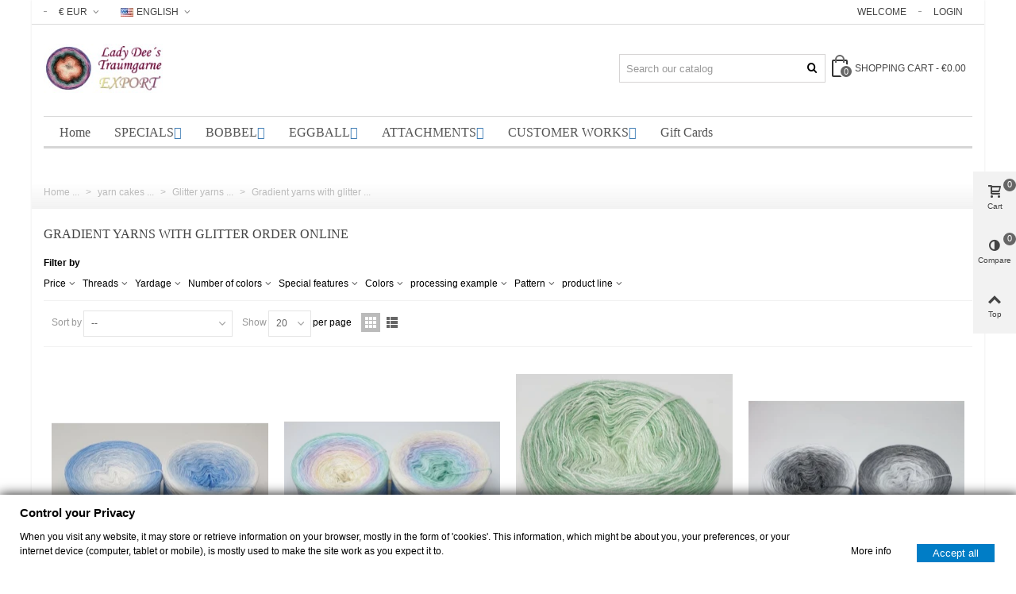

--- FILE ---
content_type: text/html; charset=utf-8
request_url: https://ladydee-yarn.com/en/gradient-yarns-with-glitter/
body_size: 39157
content:
<!DOCTYPE HTML>
<!--[if lt IE 7]>
<html class="no-js lt-ie9 lt-ie8 lt-ie7" 			lang="en-us" ><![endif]-->
<!--[if IE 7]>
<html class="no-js lt-ie9 lt-ie8 ie7" 			lang="en-us" ><![endif]-->
<!--[if IE 8]>
<html class="no-js lt-ie9 ie8" 			lang="en-us" ><![endif]-->
<!--[if gt IE 8]>
<html class="no-js ie9"  lang="en-us"
			><![endif]-->
<html lang="en-us">
	<head>
		<meta charset="utf-8" />
		<title>Gradient yarns with glitter order online - Lady Dee´s Traumgarne Export</title>
		<meta name="description" content="Gradient yarns with glitter order online" />
				<meta name="robots" content="index,follow" />
				<meta name="viewport" content="width=device-width, minimum-scale=0.25, maximum-scale=1.6, initial-scale=1.0" />
        		<meta name="apple-mobile-web-app-capable" content="yes" />

<meta name="p:domain_verify" content="d687cff77c884c318775f2128b18e4c7"/>

<link rel="apple-touch-icon" sizes="180x180" href="/apple-touch-icon.png">
<link rel="icon" type="image/png" sizes="32x32" href="/favicon-32x32.png">
<link rel="icon" type="image/png" sizes="16x16" href="/favicon-16x16.png">
<link rel="manifest" href="/manifest.json">
<link rel="mask-icon" href="/safari-pinned-tab.svg" color="#5bbad5">
<meta name="theme-color" content="#ffffff">

<meta property="og:title" content="Gradient yarns with glitter order online - Lady Dee&acute;s Traumgarne Export"/>
<meta property="og:url" content="https://ladydee-yarn.com/en/gradient-yarns-with-glitter/"/>
<meta property="og:site_name" content="Lady Dee&acute;s Traumgarne Export"/>
<meta property="og:type" content="website">
<meta property="og:description" content="Gradient yarns with glitter order online">		
<meta property="og:image" content="https://ladydee-yarn.com/img/favicon-192.png" />
<!-- twitter card-->
<meta name="twitter:site" content="@ladydee_yarn">
<meta name="twitter:creator" content="@ladydee_yarn">
<meta name="twitter:title" content="Gradient yarns with glitter order online - Lady Dee´s Traumgarne Export">
<meta name="twitter:description" content="Gradient yarns with glitter order online">
<meta name="twitter:url" content="https://ladydee-yarn.com/en/gradient-yarns-with-glitter/">
<meta name="twitter:card" content="product">
<meta name="twitter:card" content="summary">
<meta name="twitter:image" content="https://ladydee-yarn.com/img/lady-dees-gradient-yarns-logo-1542370747.jpg">
<!-- twitter card-->
<meta name="author" content="Christian Zimmer"/>
<meta name="designer" content="Christian Zimmer"/>
<meta name="publisher" content="zimmer-media-office"/>
<meta name="page-topic" content="Onlineshop"/>
<meta name="date" content="2017-03-10">
<meta name="revisit-After" content="7 days"/>
<meta name="rating" content="safe for kids"/>
<meta name="audience" content="alle"/>
<meta name="dcterms.rightsHolder" content="Christian Zimmer"/>
<meta name="DC.Title" content="Gradient yarns with glitter order online - Lady Dee´s Traumgarne Export" />
<meta name="DC.Description" content="Gradient yarns with glitter order online">
<meta name="DC.Keywords" content="" />
<meta name="DC.Date" content="2017-03-10" />
<meta name="DC.Creator" content="Christian Zimmer" />
<meta name="DC.Contributor" content="Christian Zimmer" />
<meta name="DC.Publisher" content="zimmer-media-office" />
<meta name="DC.Rights" content="zimmer-media-office" /> 
<meta name="DC.Language" content="de" />

<meta name="geo.region" content="DE-TH" />
<meta name="geo.placename" content="Helbed&uuml;ndorf" />
<meta name="geo.position" content="51.345132;10.588867" />
<meta name="ICBM" content="51.345132, 10.588867" />
	<link rel="profile" href="http://microformats.org/profile/hcard">


<!--
		<link rel="icon" type="image/vnd.microsoft.icon" href="/img/favicon.ico?1729907063" />
		<link rel="shortcut icon" type="image/x-icon" href="/img/favicon.ico?1729907063" />
		        <link rel="apple-touch-icon" sizes="57x57" href="/modules/stthemeeditor/img/touch-icon-iphone-57.png" />
                        <link rel="apple-touch-icon" sizes="72x72" href="/modules/stthemeeditor/img/touch-icon-iphone-72.png" />
                        <link rel="apple-touch-icon" sizes="114x114" href="/modules/stthemeeditor/img/touch-icon-iphone-114.png" />
                        <link rel="apple-touch-icon" sizes="144x144" href="/modules/stthemeeditor/img/touch-icon-iphone-144.png" />
        -->
																																									<link rel="next" href="/en/gradient-yarns-with-glitter/?p=2" />
							
														<link rel="stylesheet" href="https://maxcdn.bootstrapcdn.com/font-awesome/4.2.0/css/font-awesome.min.css" type="text/css" media="all" />
																<link rel="stylesheet" href="https://ladydee-yarn.com/themes/panda/cache/v_1526_18bd24f32090f321d27e8acaa1a8592b_all.css" type="text/css" media="all" />
																	<link href="https://ladydee-yarn.com/modules/stthemeeditor/views/css/customer-s1.css" rel="stylesheet" type="text/css" media="all" />
											<style type="text/css" class="slidersEverywhereStyle">


	.SEslider.sample {
		padding:0px 15px 0px 15px;
		width:100%;
											margin:0 auto;clear:both;						}

	.SEslider.sample .slidetitle {
		background:rgba(0, 0, 0, 0.5);
		color:#fff;
	}

	.SEslider.sample .slide_description {
		background:rgba(0, 0, 0, 0.5);
		color:#fff;
	}

	.SEslider.sample .se-next, .SEslider.sample .se-prev {
		background:rgba(0, 0, 0, 0.5);
		color:#fff;
	}

	.SEslider.sample .se-next:hover, .SEslider.sample .se-prev:hover {
		text-shadow:#fff;
	}
	
	.SEslider.sample .se-pager-item {
		border-color:rgba(0, 0, 0, 0.5);
	}
	
	.SEslider.sample .se-pager-item:hover {
		border-color:transparent;
		box-shadow:0 0 3px #fff;
	}
	
	.SEslider.sample .se-pager a {
		background-color:#0090f0;
	}
	
	.SEslider.sample .se-pager a.se-pager-link.active {
		background-color:#ffa500;
	}
	
	/** media queries **/

						 
			@media all and (max-width: 1199px) {
				.SEslider.sample {
					padding:0px 0px 0px 0px;
					width:100%;
									}
			}
					 
			@media all and (max-width: 989px) {
				.SEslider.sample {
					padding:0px 0px 0px 0px;
					width:100%;
									}
			}
			

	.SEslider.customerworks {
		padding:0px 0px 0px 0px;
		width:100%;
											margin:0 auto;clear:both;						}

	.SEslider.customerworks .slidetitle {
		background:rgba(0, 0, 0, 0.5);
		color:rgb(255, 255, 255);
	}

	.SEslider.customerworks .slide_description {
		background:rgba(0, 0, 0, 0.5);
		color:#fff;
	}

	.SEslider.customerworks .se-next, .SEslider.customerworks .se-prev {
		background:rgba(0, 0, 0, 0.5);
		color:#fff;
	}

	.SEslider.customerworks .se-next:hover, .SEslider.customerworks .se-prev:hover {
		text-shadow:#fff;
	}
	
	.SEslider.customerworks .se-pager-item {
		border-color:rgba(0, 0, 0, 0.5);
	}
	
	.SEslider.customerworks .se-pager-item:hover {
		border-color:transparent;
		box-shadow:0 0 3px #fff;
	}
	
	.SEslider.customerworks .se-pager a {
		background-color:#0090f0;
	}
	
	.SEslider.customerworks .se-pager a.se-pager-link.active {
		background-color:#ffa500;
	}
	
	/** media queries **/

						 
			@media all and (max-width: 1199px) {
				.SEslider.customerworks {
					padding:0px 0px 0px 0px;
					width:100%;
									}
			}
					 
			@media all and (max-width: 989px) {
				.SEslider.customerworks {
					padding:0px 0px 0px 0px;
					width:100%;
									}
			}
			

	.SEslider.kundenwerke {
		padding:0px 0px 0px 0px;
		width:100%;
											margin:0 auto;clear:both;						}

	.SEslider.kundenwerke .slidetitle {
		background:rgba(0, 0, 0, 0.5);
		color:#fff;
	}

	.SEslider.kundenwerke .slide_description {
		background:rgba(0, 0, 0, 0.5);
		color:#fff;
	}

	.SEslider.kundenwerke .se-next, .SEslider.kundenwerke .se-prev {
		background:rgba(0, 0, 0, 0.5);
		color:#fff;
	}

	.SEslider.kundenwerke .se-next:hover, .SEslider.kundenwerke .se-prev:hover {
		text-shadow:#fff;
	}
	
	.SEslider.kundenwerke .se-pager-item {
		border-color:rgba(0, 0, 0, 0.5);
	}
	
	.SEslider.kundenwerke .se-pager-item:hover {
		border-color:transparent;
		box-shadow:0 0 3px #fff;
	}
	
	.SEslider.kundenwerke .se-pager a {
		background-color:#0090f0;
	}
	
	.SEslider.kundenwerke .se-pager a.se-pager-link.active {
		background-color:#ffa500;
	}
	
	/** media queries **/

						 
			@media all and (max-width: 1199px) {
				.SEslider.kundenwerke {
					padding:0px 0px 0px 0px;
					width:100%;
									}
			}
					 
			@media all and (max-width: 989px) {
				.SEslider.kundenwerke {
					padding:0px 0px 0px 0px;
					width:100%;
									}
			}
			

	.SEslider.sternenhimmel {
		padding:0px 0px 0px 0px;
		width:100%;
											margin:0 auto;clear:both;						}

	.SEslider.sternenhimmel .slidetitle {
		background:rgba(0, 0, 0, 0.5);
		color:#fff;
	}

	.SEslider.sternenhimmel .slide_description {
		background:rgba(0, 0, 0, 0.5);
		color:#fff;
	}

	.SEslider.sternenhimmel .se-next, .SEslider.sternenhimmel .se-prev {
		background:rgba(0, 0, 0, 0.5);
		color:#fff;
	}

	.SEslider.sternenhimmel .se-next:hover, .SEslider.sternenhimmel .se-prev:hover {
		text-shadow:#fff;
	}
	
	.SEslider.sternenhimmel .se-pager-item {
		border-color:rgba(0, 0, 0, 0.5);
	}
	
	.SEslider.sternenhimmel .se-pager-item:hover {
		border-color:transparent;
		box-shadow:0 0 3px #fff;
	}
	
	.SEslider.sternenhimmel .se-pager a {
		background-color:#0090f0;
	}
	
	.SEslider.sternenhimmel .se-pager a.se-pager-link.active {
		background-color:#ffa500;
	}
	
	/** media queries **/

						 
			@media all and (max-width: 1199px) {
				.SEslider.sternenhimmel {
					padding:0px 0px 0px 0px;
					width:100%;
									}
			}
					 
			@media all and (max-width: 989px) {
				.SEslider.sternenhimmel {
					padding:0px 0px 0px 0px;
					width:100%;
									}
			}
			


/** rtl **/


</style><style type="text/css">.st_banner_block_1 .style_content, a.st_banner_block_1 , .st_banner_block_1 .style_content a{color:#ffffff;} .st_banner_block_1 .icon_line:after, .st_banner_block_1 .icon_line:before{background-color:#ffffff;} .st_banner_block_1 .line, .st_banner_block_1 .btn{border-color:#ffffff;}</style>
<style type="text/css">.special-products_block_center_container .products_slider .owl-theme.owl-navigation-tr .owl-controls .owl-buttons div.disabled,.special-products_block_center_container .products_slider .owl-theme.owl-navigation-tr .owl-controls .owl-buttons div.disabled:hover{background-color:transplanted;}</style>
<style type="text/css">.stsocial_list li a,#footer-primary .stsocial_list li a,#footer-secondary .stsocial_list li a,#footer-tertiary .stsocial_list li a{color:#ffffff;}.stsocial_list li a:hover,#footer-primary .stsocial_list li a:hover,#footer-secondary .stsocial_list li a:hover,#footer-tertiary .stsocial_list li a:hover{color:#ffffff;}.stsocial_list li a,#footer-primary .stsocial_list li a,#footer-secondary .stsocial_list li a,#footer-tertiary .stsocial_list li a{background-color:#cccccc;}.stsocial_list_footer_bottom .icon-large{font-size:1.166em;}.stsocial_list li a:hover,#footer-primary .stsocial_list li a:hover,#footer-secondary .stsocial_list li a:hover,#footer-tertiary .stsocial_list li a:hover{background-color:#666666;}.stsocial_list_footer_bottom .icon-large{font-size:1.166em;}</style>
<style type="text/css">.new-products_block_center_container .products_slider .owl-theme.owl-navigation-tr .owl-controls .owl-buttons div.disabled,.new-products_block_center_container .products_slider .owl-theme.owl-navigation-tr .owl-controls .owl-buttons div.disabled:hover{background-color:transplanted;}</style>
<style type="text/css">.featured_products_sldier_block_center_container .products_slider .owl-theme.owl-navigation-tr .owl-controls .owl-buttons div.disabled,.featured_products_sldier_block_center_container .products_slider .owl-theme.owl-navigation-tr .owl-controls .owl-buttons div.disabled:hover{background-color:transplanted;}</style>
<style type="text/css">.parallax_text_con_1 .style_content, .parallax_text_con_1 .style_content a{color:#ffffff;} .parallax_text_con_1 .icon_line:after, .parallax_text_con_1 .icon_line:before{background-color:#ffffff;} .parallax_text_con_1 .line, .parallax_text_con_1 .btn{border-color:#ffffff;}.parallax_text_con_2 .style_content, .parallax_text_con_2 .style_content a{color:#ffffff;} .parallax_text_con_2 .icon_line:after, .parallax_text_con_2 .icon_line:before{background-color:#ffffff;} .parallax_text_con_2 .line, .parallax_text_con_2 .btn{border-color:#ffffff;}#parallax_box_1{background-image: url(https://ladydee-yarn.com/modules/stthemeeditor/patterns/25.png);}#parallax_box_1 .parallax_heading{color:#ffffff;}#owl-parallax-1.owl-theme .owl-controls .owl-page.active span{background-color:#ffffff;}#parallax_box_1{padding-top:60px;}#parallax_box_1{padding-bottom:60px;}</style>
<style type="text/css">.st_owl_carousel_block_1 .style_content, .st_owl_carousel_block_1 .style_content a{color:#ffffff;} .st_owl_carousel_block_1 .icon_line:after, .st_owl_carousel_block_1 .icon_line:before{background-color:#ffffff;} .st_owl_carousel_block_1 .line, .st_owl_carousel_block_1 .btn{border-color:#ffffff;}.st_owl_carousel_block_2 .style_content, .st_owl_carousel_block_2 .style_content a{color:#ffffff;} .st_owl_carousel_block_2 .icon_line:after, .st_owl_carousel_block_2 .icon_line:before{background-color:#ffffff;} .st_owl_carousel_block_2 .line, .st_owl_carousel_block_2 .btn{border-color:#ffffff;}</style>
<style type="text/css">.best-sellers_block_center_container .products_slider .owl-theme.owl-navigation-tr .owl-controls .owl-buttons div.disabled,.best-sellers_block_center_container .products_slider .owl-theme.owl-navigation-tr .owl-controls .owl-buttons div.disabled:hover{background-color:transplanted;}</style>

<style type="text/css">body#index .st_blog_featured_article_container .products_slider .owl-theme.owl-navigation-tr .owl-controls .owl-buttons div.disabled,body#index .st_blog_featured_article_container .products_slider .owl-theme.owl-navigation-tr .owl-controls .owl-buttons div.disabled:hover{background-color:transplanted;}</style>
<style type="text/css">.countdown_timer.countdown_style_0 div{padding-top:11px;padding-bottom:11px;}.countdown_timer.countdown_style_0 div span{height:22px;line-height:22px;}.countdown_timer.countdown_style_0 div{border-right:none;}.countdown_timer.countdown_style_0 div span.countdown_number, .countdown_timer.countdown_style_1 div, .pro_second_box .countdown_box{font-weight:;font-style:;}.countdown_timer.countdown_style_0 div span.countdown_text, .countdown_wrap .countdown_title{font-weight:;font-style:;}.box-info-product .countdown_box span{font-weight:;font-style:;}</style>

<style>.st_second_price_discount{color:#ffffff;}.st_second_price_discount{padding:1px 3px 0 3px;background-color:#F39D72;}.price.st_second_price,.regular-price.st_second_price_old_price,.st_second_price_discount{}.price.st_second_price{}.price.st_second_price{font-weight:normal;}.st_price_tax_label{}.st_price_tax_label{font-weight:normal;}.price.st_first_price{}.price.st_first_price{font-weight:normal;}</style>
    <style>
        .seosa_label_hint_1 {
            display: none;
            position: absolute;
            background: #000000;
            color: white;
            border-radius: 3px;
                            top: 0;
                                  z-index: 1000;
            opacity: 1;
            width: 150px;
            padding: 5px;
        }
        .seosa_label_hint_1:after {
            border-bottom: solid transparent 7px;
            border-top: solid transparent 7px;
                  top: 10%;
            content: " ";
            height: 0;
                    position: absolute;
            width: 0;
        }
    </style>
    <style>
        .seosa_label_hint_2 {
            display: none;
            position: absolute;
            background: #000000;
            color: white;
            border-radius: 3px;
                            top: 0;
                                  z-index: 1000;
            opacity: 1;
            width: 150px;
            padding: 5px;
        }
        .seosa_label_hint_2:after {
            border-bottom: solid transparent 7px;
            border-top: solid transparent 7px;
                  top: 10%;
            content: " ";
            height: 0;
                    position: absolute;
            width: 0;
        }
    </style>
    <style>
        .seosa_label_hint_3 {
            display: none;
            position: absolute;
            background: #00ffff;
            color: #270018;
            border-radius: 3px;
                            top: 0;
                          right: -10px;
                margin-right: -150px;
                                z-index: 1000;
            opacity: 0.75;
            width: 150px;
            padding: 5px;
        }
        .seosa_label_hint_3:after {
            border-bottom: solid transparent 7px;
            border-top: solid transparent 7px;
                    border-right: solid #00ffff 10px;
                    top: 10%;
            content: " ";
            height: 0;
                    right: 100%;
                      position: absolute;
            width: 0;
        }
    </style>
    <style>
        .seosa_label_hint_4 {
            display: none;
            position: absolute;
            background: #00ffff;
            color: #270018;
            border-radius: 3px;
                            top: 0;
                          right: -10px;
                margin-right: -150px;
                                z-index: 1000;
            opacity: 0.75;
            width: 150px;
            padding: 5px;
        }
        .seosa_label_hint_4:after {
            border-bottom: solid transparent 7px;
            border-top: solid transparent 7px;
                    border-right: solid #00ffff 10px;
                    top: 10%;
            content: " ";
            height: 0;
                    right: 100%;
                      position: absolute;
            width: 0;
        }
    </style>
    <style>
        .seosa_label_hint_5 {
            display: none;
            position: absolute;
            background: #000000;
            color: white;
            border-radius: 3px;
                            top: 0;
                                  z-index: 1000;
            opacity: 1;
            width: 150px;
            padding: 5px;
        }
        .seosa_label_hint_5:after {
            border-bottom: solid transparent 7px;
            border-top: solid transparent 7px;
                  top: 10%;
            content: " ";
            height: 0;
                    position: absolute;
            width: 0;
        }
    </style>
    <style>
        .seosa_label_hint_6 {
            display: none;
            position: absolute;
            background: #000000;
            color: white;
            border-radius: 3px;
                            top: 0;
                          right: -10px;
                margin-right: -150px;
                                z-index: 1000;
            opacity: 1;
            width: 150px;
            padding: 5px;
        }
        .seosa_label_hint_6:after {
            border-bottom: solid transparent 7px;
            border-top: solid transparent 7px;
                    border-right: solid #000000 10px;
                    top: 10%;
            content: " ";
            height: 0;
                    right: 100%;
                      position: absolute;
            width: 0;
        }
    </style>
    <style>
        .seosa_label_hint_7 {
            display: none;
            position: absolute;
            background: #00ffff;
            color: #270018;
            border-radius: 3px;
                            top: 0;
                          right: -10px;
                margin-right: -150px;
                                z-index: 1000;
            opacity: 0.75;
            width: 150px;
            padding: 5px;
        }
        .seosa_label_hint_7:after {
            border-bottom: solid transparent 7px;
            border-top: solid transparent 7px;
                    border-right: solid #00ffff 10px;
                    top: 10%;
            content: " ";
            height: 0;
                    right: 100%;
                      position: absolute;
            width: 0;
        }
    </style>
    <style>
        .seosa_label_hint_8 {
            display: none;
            position: absolute;
            background: #00ffff;
            color: #270018;
            border-radius: 3px;
                            top: 0;
                          left: -10px;
                margin-left: -150px;
                                z-index: 1000;
            opacity: 0.75;
            width: 150px;
            padding: 5px;
        }
        .seosa_label_hint_8:after {
            border-bottom: solid transparent 7px;
            border-top: solid transparent 7px;
                    border-left: solid #00ffff 10px;
                    top: 10%;
            content: " ";
            height: 0;
                    left: 100%;
                      position: absolute;
            width: 0;
        }
    </style>
    <style>
        .seosa_label_hint_9 {
            display: none;
            position: absolute;
            background: #000000;
            color: white;
            border-radius: 3px;
                            top: 0;
                                  z-index: 1000;
            opacity: 1;
            width: 150px;
            padding: 5px;
        }
        .seosa_label_hint_9:after {
            border-bottom: solid transparent 7px;
            border-top: solid transparent 7px;
                  top: 10%;
            content: " ";
            height: 0;
                    position: absolute;
            width: 0;
        }
    </style>
    <style>
        .seosa_label_hint_10 {
            display: none;
            position: absolute;
            background: #000000;
            color: white;
            border-radius: 3px;
                            top: 0;
                                  z-index: 1000;
            opacity: 1;
            width: 150px;
            padding: 5px;
        }
        .seosa_label_hint_10:after {
            border-bottom: solid transparent 7px;
            border-top: solid transparent 7px;
                  top: 10%;
            content: " ";
            height: 0;
                    position: absolute;
            width: 0;
        }
    </style>
    <style>
        .seosa_label_hint_11 {
            display: none;
            position: absolute;
            background: #00ffff;
            color: #270018;
            border-radius: 3px;
                            top: 0;
                          left: -10px;
                margin-left: -150px;
                                z-index: 1000;
            opacity: 0.75;
            width: 150px;
            padding: 5px;
        }
        .seosa_label_hint_11:after {
            border-bottom: solid transparent 7px;
            border-top: solid transparent 7px;
                    border-left: solid #00ffff 10px;
                    top: 10%;
            content: " ";
            height: 0;
                    left: 100%;
                      position: absolute;
            width: 0;
        }
    </style>
    <style>
        .seosa_label_hint_12 {
            display: none;
            position: absolute;
            background: #000000;
            color: white;
            border-radius: 3px;
                            top: 0;
                                  z-index: 1000;
            opacity: 1;
            width: 150px;
            padding: 5px;
        }
        .seosa_label_hint_12:after {
            border-bottom: solid transparent 7px;
            border-top: solid transparent 7px;
                  top: 10%;
            content: " ";
            height: 0;
                    position: absolute;
            width: 0;
        }
    </style>
    <style>
        .seosa_label_hint_13 {
            display: none;
            position: absolute;
            background: #000000;
            color: white;
            border-radius: 3px;
                            top: 0;
                                  z-index: 1000;
            opacity: 1;
            width: 150px;
            padding: 5px;
        }
        .seosa_label_hint_13:after {
            border-bottom: solid transparent 7px;
            border-top: solid transparent 7px;
                  top: 10%;
            content: " ";
            height: 0;
                    position: absolute;
            width: 0;
        }
    </style>
    <style>
        .seosa_label_hint_14 {
            display: none;
            position: absolute;
            background: #000000;
            color: white;
            border-radius: 3px;
                            top: 0;
                                  z-index: 1000;
            opacity: 1;
            width: 150px;
            padding: 5px;
        }
        .seosa_label_hint_14:after {
            border-bottom: solid transparent 7px;
            border-top: solid transparent 7px;
                  top: 10%;
            content: " ";
            height: 0;
                    position: absolute;
            width: 0;
        }
    </style>
    <style>
        .seosa_label_hint_15 {
            display: none;
            position: absolute;
            background: #000000;
            color: white;
            border-radius: 3px;
                            top: 0;
                                  z-index: 1000;
            opacity: 1;
            width: 150px;
            padding: 5px;
        }
        .seosa_label_hint_15:after {
            border-bottom: solid transparent 7px;
            border-top: solid transparent 7px;
                  top: 10%;
            content: " ";
            height: 0;
                    position: absolute;
            width: 0;
        }
    </style>
    <style>
        .seosa_label_hint_16 {
            display: none;
            position: absolute;
            background: #000000;
            color: white;
            border-radius: 3px;
                            top: 0;
                                  z-index: 1000;
            opacity: 1;
            width: 150px;
            padding: 5px;
        }
        .seosa_label_hint_16:after {
            border-bottom: solid transparent 7px;
            border-top: solid transparent 7px;
                  top: 10%;
            content: " ";
            height: 0;
                    position: absolute;
            width: 0;
        }
    </style>
    <style>
        .seosa_label_hint_17 {
            display: none;
            position: absolute;
            background: #000000;
            color: white;
            border-radius: 3px;
                            top: 0;
                                  z-index: 1000;
            opacity: 1;
            width: 150px;
            padding: 5px;
        }
        .seosa_label_hint_17:after {
            border-bottom: solid transparent 7px;
            border-top: solid transparent 7px;
                  top: 10%;
            content: " ";
            height: 0;
                    position: absolute;
            width: 0;
        }
    </style>
    <style>
        .seosa_label_hint_18 {
            display: none;
            position: absolute;
            background: #00ffff;
            color: #270018;
            border-radius: 3px;
                            top: 0;
                          right: -10px;
                margin-right: -150px;
                                z-index: 1000;
            opacity: 0.75;
            width: 150px;
            padding: 5px;
        }
        .seosa_label_hint_18:after {
            border-bottom: solid transparent 7px;
            border-top: solid transparent 7px;
                    border-right: solid #00ffff 10px;
                    top: 10%;
            content: " ";
            height: 0;
                    right: 100%;
                      position: absolute;
            width: 0;
        }
    </style>
    <style>
        .seosa_label_hint_19 {
            display: none;
            position: absolute;
            background: #00ffff;
            color: #270018;
            border-radius: 3px;
                            top: 0;
                          right: -10px;
                margin-right: -150px;
                                z-index: 1000;
            opacity: 0.75;
            width: 150px;
            padding: 5px;
        }
        .seosa_label_hint_19:after {
            border-bottom: solid transparent 7px;
            border-top: solid transparent 7px;
                    border-right: solid #00ffff 10px;
                    top: 10%;
            content: " ";
            height: 0;
                    right: 100%;
                      position: absolute;
            width: 0;
        }
    </style>
    <style>
        .seosa_label_hint_20 {
            display: none;
            position: absolute;
            background: #00ffff;
            color: #270018;
            border-radius: 3px;
                            top: 0;
                          right: -10px;
                margin-right: -150px;
                                z-index: 1000;
            opacity: 0.75;
            width: 150px;
            padding: 5px;
        }
        .seosa_label_hint_20:after {
            border-bottom: solid transparent 7px;
            border-top: solid transparent 7px;
                    border-right: solid #00ffff 10px;
                    top: 10%;
            content: " ";
            height: 0;
                    right: 100%;
                      position: absolute;
            width: 0;
        }
    </style>
    <style>
        .seosa_label_hint_21 {
            display: none;
            position: absolute;
            background: #00ffff;
            color: #270018;
            border-radius: 3px;
                            top: 0;
                          left: -10px;
                margin-left: -150px;
                                z-index: 1000;
            opacity: 0.75;
            width: 150px;
            padding: 5px;
        }
        .seosa_label_hint_21:after {
            border-bottom: solid transparent 7px;
            border-top: solid transparent 7px;
                    border-left: solid #00ffff 10px;
                    top: 10%;
            content: " ";
            height: 0;
                    left: 100%;
                      position: absolute;
            width: 0;
        }
    </style>
    <style>
        .seosa_label_hint_22 {
            display: none;
            position: absolute;
            background: #00ffff;
            color: #270018;
            border-radius: 3px;
                            top: 0;
                          right: -10px;
                margin-right: -150px;
                                z-index: 1000;
            opacity: 0.75;
            width: 150px;
            padding: 5px;
        }
        .seosa_label_hint_22:after {
            border-bottom: solid transparent 7px;
            border-top: solid transparent 7px;
                    border-right: solid #00ffff 10px;
                    top: 10%;
            content: " ";
            height: 0;
                    right: 100%;
                      position: absolute;
            width: 0;
        }
    </style>
    <style>
        .seosa_label_hint_23 {
            display: none;
            position: absolute;
            background: #00ffff;
            color: #270018;
            border-radius: 3px;
                            top: 0;
                          right: -10px;
                margin-right: -150px;
                                z-index: 1000;
            opacity: 1;
            width: 150px;
            padding: 5px;
        }
        .seosa_label_hint_23:after {
            border-bottom: solid transparent 7px;
            border-top: solid transparent 7px;
                    border-right: solid #00ffff 10px;
                    top: 10%;
            content: " ";
            height: 0;
                    right: 100%;
                      position: absolute;
            width: 0;
        }
    </style>
<style>#side_products_cart{right: 0; left: auto; border-left-width: 4px;border-right-width: 0;}.is_rtl #side_products_cart{left: 0; right: auto;border-left-width:0;border-right-width: 4px;}#side_products_cart .st-menu-header .close_right_side{left: 4px; right: auto;}.is_rtl #side_products_cart .st-menu-header .close_right_side{left: auto; right: 4px;}#side_compare{right: 0; left: auto; border-left-width: 4px;border-right-width: 0;}.is_rtl #side_compare{left: 0; right: auto;border-left-width:0;border-right-width: 4px;}#side_compare .st-menu-header .close_right_side{left: 4px; right: auto;}.is_rtl #side_compare .st-menu-header .close_right_side{left: auto; right: 4px;}#side_mobile_nav{right: 0; left: auto; border-left-width: 4px;border-right-width: 0;}.is_rtl #side_mobile_nav{left: 0; right: auto;border-left-width:0;border-right-width: 4px;}#side_mobile_nav .st-menu-header .close_right_side{left: 4px; right: auto;}.is_rtl #side_mobile_nav .st-menu-header .close_right_side{left: auto; right: 4px;}#side_stmobilemenu{right: auto; left: 0; border-left-width: 0;border-right-width: 4px;}.is_rtl #side_stmobilemenu{left: auto; right: 0;border-left-width:4px;border-right-width: 0;}#side_stmobilemenu .st-menu-header .close_right_side{left: auto; right: 4px;}.is_rtl #side_stmobilemenu .st-menu-header .close_right_side{left: 4px; right: auto;}#rightbar{-webkit-flex-grow: 3; -moz-flex-grow: 3; flex-grow: 3; -ms-flex-positive: 3;}#leftbar{-webkit-flex-grow: 0; -moz-flex-grow: 0; flex-grow: 0; -ms-flex-positive: 0;}#rightbar{top:30%; bottom:auto;}#leftbar{top:30%; bottom:auto;}</style>
<!-- AddThis Header BEGIN -->
<meta property="og:site_name" content="Lady Dee´s Traumgarne Export" />
<meta property="og:url" content="http://ladydee-yarn.com/en/gradient-yarns-with-glitter/" />
<meta property="og:type" content="product" />
<meta property="og:title" content="Gradient yarns with glitter order online - Lady Dee´s Traumgarne Export" />
<meta property="og:description" content="Gradient yarns with glitter order online" />
<meta property="og:image" content="https://ladydee-yarn.com/c/103-category_default/gradient-yarns-with-glitter.jpg" />

<!-- AddThis Header END --><link rel="next" href="https://ladydee-yarn.com/en/gradient-yarns-with-glitter/?p=2"><link rel="canonical" href="https://ladydee-yarn.com/en/gradient-yarns-with-glitter/">
<link rel="alternate" href="https://ladydee-yarn.com/en/gradient-yarns-with-glitter/" hreflang="en-us">
<link rel="alternate" href="https://ladydee-yarn.com/en/gradient-yarns-with-glitter/" hreflang="x-default">
<link rel="alternate" href="https://ladydee-yarn.com/de/farbverlaufsgarne-mit-glitzer/" hreflang="de-de">
<link rel="alternate" href="https://ladydee-yarn.com/fr/fil-a-gradient-de-paillettes/" hreflang="fr-fr">
<link rel="alternate" href="https://ladydee-yarn.com/ru/gradientnaya-pryazha-s-blestkami/" hreflang="ru-ru">
<style>body {color: #000000;}
.rainbow {
  background-image: -webkit-gradient( linear, left top, right top, color-stop(0, #f22), color-stop(0.15, #f2f), color-stop(0.3, #22f), color-stop(0.45, #2ff), color-stop(0.6, #2f2),color-stop(0.75, #2f2), color-stop(0.9, #ff2), color-stop(1, #f22) );
  background-image: gradient( linear, left top, right top, color-stop(0, #f22), color-stop(0.15, #f2f), color-stop(0.3, #22f), color-stop(0.45, #2ff), color-stop(0.6, #2f2),color-stop(0.75, #2f2), color-stop(0.9, #ff2), color-stop(1, #f22) );
  color:transparent;
  -webkit-background-clip: text;
  background-clip: text;
}
.center {text-align: center;}
.monotypecorsiva {font-family: 'Monotype Corsiva';font-size: 44px;color: #9D576D;}
.boldtxt {font-weight: bold;}
.dispno {display: none;}
.marghin {margin: 30px;}
.hinweis {color: #d0121a;font-weight: bold;}

@media only screen and (max-width: 480px){ul.product_list.list > li .pro_second_box{margin-left:0!important;}}
.pro_first_box .product_image {display: block;}

.style_content h1 {font-size: 5em; margin-bottom: 6px;}
.style_content h2 {font-size: 3em; margin-bottom: 6px;}
.style_content h3 {font-size: 2em; margin-bottom: 6px;}

table.table-product-discounts {width: 100%;}</style>
		
	    
<script type="text/javascript" data-keepinline>
	      // Picture element HTML5 shiv
	      document.createElement('picture');
	    </script>
	    
	    
			</head>
			<body id="category" class="category category-103 category-gradient-yarns-with-glitter show-left-column hide-right-column lang_en 
														 slide_lr_column 		 is_safari 	">
					<!--[if lt IE 10]>
		<p class="alert alert-warning">Please upgrade to your Internet Explorer to version 11+ or download Chrome, Firefox.</p>
		<![endif]-->
		<div id="st-container" class="st-container st-effect-0">
			<div class="st-pusher">
				<div class="st-content"><!-- this is the wrapper for the content -->
					<div class="st-content-inner">
		<div id="body_wrapper">
			<div id="page_wrapper">			<div class="header-container   transparent-mobile-header ">
				<header id="header" class="animated fast">
																				<div id="top_bar" class="nav horizontal-s " >
						<div class="wide_container">
							<div class="container">
								<div id="top_bar_row" class="flex_container">
									<nav id="nav_left" class="flex_float_left"><!-- Block currencies module -->
	<div id="currencies_block_top_mod" class="dropdown_wrap top_bar_item">
	    <div class="dropdown_tri  dropdown_tri_in  header_item">
	        €&nbsp;EUR	    </div>
	    		<div class="dropdown_list">
		    <form class="setCurrency" action="/en/gradient-yarns-with-glitter/" method="post">
		        <ul class="dropdown_list_ul">
							            						<li>
							<a href="javascript:setCurrency(3);" title="Australian dollar" rel="nofollow">A$&nbsp;AUD</a>
						</li>
		            							            						<li>
							<a href="javascript:setCurrency(4);" title="Canadian dollar" rel="nofollow">C$&nbsp;CAD</a>
						</li>
		            							            							            						<li>
							<a href="javascript:setCurrency(7);" title="Philippine Peso" rel="nofollow">₱&nbsp;PHP</a>
						</li>
		            							            						<li>
							<a href="javascript:setCurrency(5);" title="Pound sterling" rel="nofollow">£&nbsp;GBP</a>
						</li>
		            							            						<li>
							<a href="javascript:setCurrency(9);" title="rupee" rel="nofollow">₹&nbsp;INR</a>
						</li>
		            							            						<li>
							<a href="javascript:setCurrency(8);" title="Schweizer Franken" rel="nofollow">Fr&nbsp;CHF</a>
						</li>
		            							            						<li>
							<a href="javascript:setCurrency(2);" title="US Dollar" rel="nofollow">$&nbsp;USD</a>
						</li>
		            									</ul>
				<input type="hidden" name="id_currency" id="id_currency" value=""/>
				<input type="hidden" name="SubmitCurrency" value="" />
			</form>
	    </div>
	    	</div>
<!-- /Block currencies module --><!-- Block languages module -->
	<div id="languages-block-top-mod" class="languages-block top_bar_item dropdown_wrap">
									<div class="dropdown_tri  dropdown_tri_in  header_item">
		            <img src="https://ladydee-yarn.com/img/l/1.jpg" alt="en" title="en" width="16" height="11" class="mar_r4" />English			    </div>
																								<div class="dropdown_list">
			<ul id="first-languages" class="languages-block_ul dropdown_list_ul">
					        							        							<li>
																			<a href="https://ladydee-yarn.com/de/farbverlaufsgarne-mit-glitzer/" title="Deutsch (German)" rel="alternate" hreflang="de">
												    <img src="https://ladydee-yarn.com/img/l/2.jpg" alt="de" width="16" height="11" class="mar_r4" />Deutsch						</a>
					</li>
										        							<li>
																			<a href="https://ladydee-yarn.com/fr/fil-a-gradient-de-paillettes/" title="Français (French)" rel="alternate" hreflang="fr">
												    <img src="https://ladydee-yarn.com/img/l/3.jpg" alt="fr" width="16" height="11" class="mar_r4" />Français						</a>
					</li>
										        							<li>
																			<a href="https://ladydee-yarn.com/ru/gradientnaya-pryazha-s-blestkami/" title="Русский (Russian)" rel="alternate" hreflang="ru">
												    <img src="https://ladydee-yarn.com/img/l/4.jpg" alt="ru" width="16" height="11" class="mar_r4" />Русский						</a>
					</li>
												</ul>
		</div>
			</div>
<!-- /Block languages module --></nav>
									<nav id="nav_right" class="flex_float_right"><!-- Block user information module NAV  -->
		<span class="welcome top_bar_item  hidden_extra_small "><span class="header_item">Welcome</span></span>		<a class="login top_bar_item" href="https://ladydee-yarn.com/en/my-account" rel="nofollow" title="Log in to your customer account">
			<span class="header_item">Login</span>
		</a>
<!-- /Block usmodule NAV -->
</nav>
								</div>
							</div>					
						</div>
					</div>
					
		            		            <section id="mobile_bar" class="animated fast">
					    <div class="container">
					      <div id="mobile_bar_top" class="flex_container">
					        					          <div id="mobile_bar_left">
					            <div class="flex_container">
					            						                	<a id="rightbar_3"  href="javascript:;" class="mobile_bar_tri  menu_mobile_bar_tri mobile_bar_item  with_text" data-name="side_stmobilemenu" data-direction="open_bar_left" rel="nofollow" title="Menu">
	    <i class="icon-menu fs_xl"></i>
	    <span class="mobile_bar_tri_text">Menu</span>
	</a>
					            </div>
					          </div>
					          <div id="mobile_bar_center" class="flex_child">
					            <div class="flex_container  flex_center ">					            						                  					        	<a id="mobile_header_logo" class="mobile_logo" href="https://ladydee-yarn.com/" title="Lady Dee´s Traumgarne Export mobile">
									<img class="logo replace-2x" src="https://ladydee-yarn.com/img/lady-dees-gradient-yarns-logo-1634236143.jpg"  data-2x="https://ladydee-yarn.com/modules/stthemeeditor/img/1b15dfd89b3ddb4e296bf9ca00b177a3.jpg" title="Lady Dee´s Traumgarne Export mobile" alt="Lady Dee´s Traumgarne Export mobile" width="192" height="80"/>
								</a>
					        
					              						              
					            </div>
					          </div>
					          <div id="mobile_bar_right">
					            <div class="flex_container">	<a id="rightbar_4"  href="javascript:;" class="mobile_bar_tri  customer_mobile_bar_tri mobile_bar_item" data-name="side_mobile_nav" data-direction="open_bar_right" rel="nofollow" title="Settings">
	    <i class="icon-user-1 fs_xl"></i>
	    <span class="mobile_bar_tri_text">Settings</span>
	</a>
</div>
					          </div>
					      </div>
					      <div id="mobile_bar_bottom" class="flex_container">
					        
					      </div>
					    </div>
					  </section>
		            
					<div id="header_primary" class="">
						<div class="wide_container">
							<div id="header_primary_container" class="container">
								<div id="header_primary_row" class="flex_container  logo_left ">

									<div id="header_left" class="">
										<div class="flex_container header_box  flex_left ">
																					<a id="logo_left" class="shop_logo" href="https://ladydee-yarn.com/" title="Lady Dee´s Traumgarne Export">
												<img class="logo replace-2x" src="https://ladydee-yarn.com/img/lady-dees-gradient-yarns-logo-1634236143.jpg"  data-2x="https://ladydee-yarn.com/modules/stthemeeditor/img/1b15dfd89b3ddb4e296bf9ca00b177a3.jpg" title="Lady Dee´s Traumgarne Export" alt="Lady Dee´s Traumgarne Export" width="192" height="80"/>
											</a>
																														</div>
									</div>
									<div id="header_center" class="">
										<div class="flex_container header_box  flex_center ">
																														</div>
									</div>
									<div id="header_right" class="">
										<div id="header_right_top" class="flex_container header_box  flex_center ">
							                <div class="search_widget_block ">
<div class="search_widget" data-search-controller-url="https://ladydee-yarn.com/en/search">
	<form method="get" action="https://ladydee-yarn.com/en/search" class="search_widget_form">
		<input type="hidden" name="controller" value="search" />
		<input type="hidden" name="orderby" value="position" />
		<input type="hidden" name="orderway" value="desc" />
		<div class="search_widget_form_inner flex_container input-group-with-border js-parent-focus">
	    	<input type="text" class="form-control search_widget_text js-child-focus" name="search_query" value="" placeholder="Search our catalog" autocomplete="off">
        	<button class="btn btn-search btn-less-padding btn-spin search_widget_btn link_color icon_btn" type="submit"><i class="icon-search-1"></i></button>
	    </div>

	</form>
	<div class="search_results"></div>
	<a href="javascript:;" title="More products." rel="nofollow" class="display_none search_more_products go">Click for more products.</a>
	<div class="display_none search_no_products">No produts were found.</div>
</div>
</div>
<!-- MODULE Block cart -->
	<div class="shopping_cart shopping_cart_mod  top_bar_item ">
		<a href="https://ladydee-yarn.com/en/order" id="shopping_cart" title="View my shopping cart" rel="nofollow" class="header_item " data-name="side_products_cart" data-direction="open_bar_right">
			<div class="ajax_cart_bag ">
				<span class="ajax_cart_quantity amount_circle ">0</span>
				<span class="ajax_cart_bg_handle"></span>
				<i class="icon-glyph icon_btn"></i>
			</div>
			<span class="cart_text">Shopping cart</span>
			<span class="ajax_cart_quantity">0</span>
			<span class="ajax_cart_product_txt">item(s)</span>
			<span class="ajax_cart_split">-</span>
			<span class="ajax_cart_total">
									€0.00
							</span>
					</a>
					<div id="cart_block" class="cart_block exclusive">
				<div class="block_content">
					<!-- block list of products -->
					<div class="cart_block_list">
												<p class="cart_block_no_products alert alert-warning">
							No products
						</p>
																		<div class="cart-prices  unvisible">
							<div class="cart-prices-line first-line">
								<span class="price cart_block_shipping_cost ajax_cart_shipping_cost unvisible">
																			To be determined																	</span>
								<span class="unvisible">
									Shipping
								</span>
							</div>
																						<div class="cart-prices-line">
									<span class="price cart_block_tax_cost ajax_cart_tax_cost">€0.00</span>
									<span>Tax</span>
								</div>
														<div class="cart-prices-line last-line">
								<span class="price cart_block_total ajax_block_cart_total">€0.00</span>
								<span>Total</span>
							</div>
															<p>
																	Prices are tax included
																</p>
													</div>
						<p class="cart-buttons  unvisible ">
							<a id="button_order_cart" class="btn btn-default" href="https://ladydee-yarn.com/en/order" title="Check out" rel="nofollow">Check out</a>
						</p>
					</div>
				</div>
			</div><!-- .cart_block -->
			</div>
<!-- /MODULE Block cart -->
							            </div>
							            									</div>
								</div>
							</div>
						</div>
					</div>
																						            		            <section id="top_extra" class="main_menu_has_widgets_0">
		            							<div id="st_mega_menu_container" class="animated fast">
							<div class="container">
				            	<div class="container_inner clearfix">
				            							            				<style type="text/css">
	@media only screen and (max-width : 768px){
		#mega_menu_plus.ontop{
			position: static !important;
		}
	}
	</style>
					
		<!-- Menu -->
		<div id="mega_menu_plus" class="mg-contener language_ltr clearfix col-lg-12">
		<div class="mobi"><a title="menu"><span class='menu-item-link-text fa fa-bars'>Menu</span></a></div>
		<ul class="mg-menu hidden-ul clearfix menu-content">
			<li class='mainmenu-parent menu-level-0_32 '><a href='https://ladydee-yarn.com/en/home/' title='Home' >
                                    <span class='menu-item-link-text '>Home</span>
                                </a><span class='submore'></span></li><li class='mainmenu-parent menu-level-0_9 submenu'><a href='https://ladydee-yarn.com/en/special/' title='SPECIALS' >
                                    <span class='menu-item-link-text '>SPECIALS</span>
                                </a><span class='submore'></span><div style='display:none' class='submenu-level-0_9 sub autowidth clearfix'> <div class='submenu-container'><ul class='treelinks clearfix'><li class="children_2" ><a  href="https://ladydee-yarn.com/en/special/" title="SPECIAL"><span class="menu-item-link-text">SPECIAL</span></a><span class="submore"></span><ul><li class="endli" ><a  href="https://ladydee-yarn.com/en/sales-of-the-week/" title="Sales of the week"><span class="menu-item-link-text">Sales of the week</span></a></li><li class="endli" ><a  href="https://ladydee-yarn.com/en/weekend-offer/" title="Weekend offer"><span class="menu-item-link-text">Weekend offer</span></a></li><li class="children_3" ><a  href="https://ladydee-yarn.com/en/bobbel-of-the-month/" title="Bobbel of the month"><span class="menu-item-link-text">Bobbel of the month</span></a><span class="submore"></span><ul><li class="endli" ><a  href="https://ladydee-yarn.com/en/bobbel-of-the-month-2026/" title="Bobbel of the month 2026"><span class="menu-item-link-text">Bobbel of the month 2026</span></a></li><li class="endli" ><a  href="https://ladydee-yarn.com/en/bobbel-of-the-month-2025/" title="Bobbel of the month 2025"><span class="menu-item-link-text">Bobbel of the month 2025</span></a></li><li class="endli" ><a  href="https://ladydee-yarn.com/en/bobbel-of-the-month-2024/" title="Bobbel of the month 2024"><span class="menu-item-link-text">Bobbel of the month 2024</span></a></li><li class="endli" ><a  href="https://ladydee-yarn.com/en/bobbel-of-the-month-2023/" title="Bobbel of the month 2023"><span class="menu-item-link-text">Bobbel of the month 2023</span></a></li><li class="endli" ><a  href="https://ladydee-yarn.com/en/bobbel-of-the-month-2022/" title="Bobbel of the month 2022"><span class="menu-item-link-text">Bobbel of the month 2022</span></a></li><li class="endli" ><a  href="https://ladydee-yarn.com/en/bobbel-of-the-month-2021/" title="Bobbel of the month 2021"><span class="menu-item-link-text">Bobbel of the month 2021</span></a></li><li class="endli" ><a  href="https://ladydee-yarn.com/en/bobbel-of-the-month-2020/" title="Bobbel of the month 2020"><span class="menu-item-link-text">Bobbel of the month 2020</span></a></li><li class="endli" ><a  href="https://ladydee-yarn.com/en/bobbel-of-the-month-2019/" title="Bobbel of the month 2019"><span class="menu-item-link-text">Bobbel of the month 2019</span></a></li><li class="endli" ><a  href="https://ladydee-yarn.com/en/bobbel-of-the-month-2018/" title="Bobbel of the month 2018"><span class="menu-item-link-text">Bobbel of the month 2018</span></a></li><li class="endli" ><a  href="https://ladydee-yarn.com/en/bobbel-of-the-month-2017/" title="Bobbel of the month 2017"><span class="menu-item-link-text">Bobbel of the month 2017</span></a></li><li class="endli" ><a  href="https://ladydee-yarn.com/en/bobbel-of-the-month-2016/" title="Bobbel of the month 2016"><span class="menu-item-link-text">Bobbel of the month 2016</span></a></li></ul></li><li class="endli" ><a  href="https://ladydee-yarn.com/en/special-bobbel/" title="Special Bobbel"><span class="menu-item-link-text">Special Bobbel</span></a></li><li class="endli" ><a  href="https://ladydee-yarn.com/en/savings-packages/" title="Savings packages"><span class="menu-item-link-text">Savings packages</span></a></li><li class="endli" ><a  href="https://ladydee-yarn.com/en/desired-windings/" title="Desired windings"><span class="menu-item-link-text">Desired windings</span></a></li><li class="endli" ><a  href="https://ladydee-yarn.com/en/thanksgiving/" title="Thanksgiving"><span class="menu-item-link-text">Thanksgiving</span></a></li></ul></li></ul></div></div></li><li class='mainmenu-parent menu-level-0_10 submenu'><a href='https://ladydee-yarn.com/en/yarn-cakes/' title='BOBBEL' >
                                    <span class='menu-item-link-text '>BOBBEL</span>
                                </a><span class='submore'></span><div style='display:none' class='submenu-level-0_10 sub autowidth clearfix'> <div class='submenu-container'><div class='rows row_0' ><div style='width:160px' class='cols col_0 clearfix'><div class='content_submenu clearfix'><div class='titlesub clearfix'>
                                    <span class='menu-item-link-text'>Gradient Yarn</span></div><span class='submore'>
                                    </span><ul class='menulink clearfix'><li><a href='https://ladydee-yarn.com/en/gradient-yarns/' title='GRADIENT YARN'><span class='menu-item-link-text'>GRADIENT YARN</span></a></li><li><a href='https://ladydee-yarn.com/en/2-ply-gradient-yarn/' title='2 ply gradient yarn'><span class='menu-item-link-text'>2 ply gradient yarn</span></a></li><li><a href='https://ladydee-yarn.com/en/3-ply-yarn/' title='3 ply gradient yarn'><span class='menu-item-link-text'>3 ply gradient yarn</span></a></li><li><a href='https://ladydee-yarn.com/en/4-ply-yarn/' title='4 ply gradient yarn'><span class='menu-item-link-text'>4 ply gradient yarn</span></a></li><li><a href='https://ladydee-yarn.com/en/5-ply-yarn/' title='5 ply gradient yarn'><span class='menu-item-link-text'>5 ply gradient yarn</span></a></li><li><a href='https://ladydee-yarn.com/en/oases-bobbels/' title='Oases Bobbels'><span class='menu-item-link-text'>Oases Bobbels</span></a></li><li><a href='https://ladydee-yarn.com/en/color-in-color/' title='Color in color'><span class='menu-item-link-text'>Color in color</span></a></li><li><a href='https://ladydee-yarn.com/en/megabobbel/' title='Megabobbel'><span class='menu-item-link-text'>Megabobbel</span></a></li><li><a href='https://ladydee-yarn.com/en/bobbelinis-set/' title='Bobbelinis Set'><span class='menu-item-link-text'>Bobbelinis Set</span></a></li><li><a href='https://ladydee-yarn.com/en/bobbelinis-without-gradient/' title='Bobbelinis without gradient'><span class='menu-item-link-text'>Bobbelinis without gradient</span></a></li><li><a href='https://ladydee-yarn.com/en/bobbelinis-with-color-gradient/' title='Bobbelinis With Color Gradient'><span class='menu-item-link-text'>Bobbelinis With Color Gradient</span></a></li><li><a href='https://ladydee-yarn.com/en/treasure-chests/' title='treasure chests'><span class='menu-item-link-text'>treasure chests</span></a></li><li><a href='https://ladydee-yarn.com/en/mini-cakes/' title='Mini cakes'><span class='menu-item-link-text'>Mini cakes</span></a></li></ul></div></div><div style='width:160px' class='cols col_1 clearfix'><div class='content_submenu clearfix'><div class='titlesub clearfix'>
                                    <span class='menu-item-link-text'>without gradient</span></div><span class='submore'>
                                    </span><ul class='menulink clearfix'><li><a href='https://ladydee-yarn.com/en/without-gradient/' title='without gradient'><span class='menu-item-link-text'>without gradient</span></a></li><li><a href='https://ladydee-yarn.com/en/4-ply-without-gradient/' title='4 ply without gradient'><span class='menu-item-link-text'>4 ply without gradient</span></a></li><li><a href='https://ladydee-yarn.com/en/5-ply-without-gradient/' title='5 ply without gradient'><span class='menu-item-link-text'>5 ply without gradient</span></a></li><li><a href='https://ladydee-yarn.com/en/6-ply-without-gradient/' title='6 ply without gradient'><span class='menu-item-link-text'>6 ply without gradient</span></a></li></ul></div></div><div style='width:160px' class='cols col_2 clearfix'><div class='content_submenu clearfix'><div class='titlesub clearfix'>
                                    <span class='menu-item-link-text'>Monochrome Bobbel</span></div><span class='submore'>
                                    </span><ul class='menulink clearfix'><li><a href='https://ladydee-yarn.com/en/monochrome-bobble/' title='Monochrome bobble'><span class='menu-item-link-text'>Monochrome bobble</span></a></li><li><a href='https://ladydee-yarn.com/en/mini-bobbelinchen-monochrome/' title='Mini Bobbelinchen Monochrome'><span class='menu-item-link-text'>Mini Bobbelinchen Monochrome</span></a></li></ul></div></div><div style='width:160px' class='cols col_3 clearfix'><div class='content_submenu clearfix'><div class='titlesub clearfix'>
                                    <span class='menu-item-link-text'>Glitter yarns</span></div><span class='submore'>
                                    </span><ul class='menulink clearfix'><li><a href='https://ladydee-yarn.com/en/glitter-yarns/' title='Glitter yarns'><span class='menu-item-link-text'>Glitter yarns</span></a></li><li><a href='https://ladydee-yarn.com/en/gradient-yarns-with-glitter/' title='Gradient yarns with glitter'><span class='menu-item-link-text'>Gradient yarns with glitter</span></a></li><li><a href='https://ladydee-yarn.com/en/glitter-yarn-without-gradient/' title='Glitter yarn without gradient'><span class='menu-item-link-text'>Glitter yarn without gradient</span></a></li><li><a href='https://ladydee-yarn.com/en/auxiliary-yarn/' title='Auxiliary yarn'><span class='menu-item-link-text'>Auxiliary yarn</span></a></li></ul></div></div><div style='width:160px' class='cols col_4 clearfix'><div class='content_submenu clearfix'><div class='titlesub clearfix'>
                                    <span class='menu-item-link-text'>merino</span></div><span class='submore'>
                                    </span><ul class='menulink clearfix'><li><a href='https://ladydee-yarn.com/en/merino/' title='merino'><span class='menu-item-link-text'>merino</span></a></li><li><a href='https://ladydee-yarn.com/en/merino-bobbel/' title='Merino Bobbel'><span class='menu-item-link-text'>Merino Bobbel</span></a></li><li><a href='https://ladydee-yarn.com/en/merino-packages/' title='Merino packages'><span class='menu-item-link-text'>Merino packages</span></a></li></ul></div></div></div></div></div></li><li class='mainmenu-parent menu-level-0_11 submenu'><a href='https://ladydee-yarn.com/en/eggballs/' title='EGGBALL' >
                                    <span class='menu-item-link-text '>EGGBALL</span>
                                </a><span class='submore'></span><div style='display:none' class='submenu-level-0_11 sub autowidth clearfix'> <div class='submenu-container'><ul class='treelinks clearfix'><li class="children_2" ><a  href="https://ladydee-yarn.com/en/eggballs/" title="EGGBALLS"><span class="menu-item-link-text">EGGBALLS</span></a><span class="submore"></span><ul><li class="endli" ><a  href="https://ladydee-yarn.com/en/eggballs-monochrome/" title="EGGBALLS MONOCHROME"><span class="menu-item-link-text">EGGBALLS MONOCHROME</span></a></li><li class="endli" ><a  href="https://ladydee-yarn.com/en/eggballs-multi-colored/" title="EGGBALLS MULTI-COLORED"><span class="menu-item-link-text">EGGBALLS MULTI-COLORED</span></a></li><li class="endli" ><a  href="https://ladydee-yarn.com/en/eggballs-packages/" title="EGGBALLS PACKAGES"><span class="menu-item-link-text">EGGBALLS PACKAGES</span></a></li><li class="endli" ><a  href="https://ladydee-yarn.com/en/eggballs-high-bulk-acrylic-yarn/" title="EGGBALLS - High bulk acrylic yarn"><span class="menu-item-link-text">EGGBALLS - High bulk acrylic yarn</span></a></li><li class="endli" ><a  href="https://ladydee-yarn.com/en/eggballs-wool-acrylic-mixture/" title="EGGBALLS - Wool-acrylic mixture"><span class="menu-item-link-text">EGGBALLS - Wool-acrylic mixture</span></a></li></ul></li></ul></div></div></li><li class='mainmenu-parent menu-level-0_12 submenu'><a href='https://ladydee-yarn.com/en/equipment/' title='ATTACHMENTS' >
                                    <span class='menu-item-link-text '>ATTACHMENTS</span>
                                </a><span class='submore'></span><div style='display:none' class='submenu-level-0_12 sub autowidth clearfix'> <div class='submenu-container'><ul class='treelinks clearfix'><li class="children_2" ><a  href="https://ladydee-yarn.com/en/equipment/" title="EQUIPMENT"><span class="menu-item-link-text">EQUIPMENT</span></a><span class="submore"></span><ul><li class="endli" ><a  href="https://ladydee-yarn.com/en/patterns/" title="PATTERNS"><span class="menu-item-link-text">PATTERNS</span></a></li><li class="endli" ><a  href="https://ladydee-yarn.com/en/bags-for-bobbel/" title="Bags for Bobbel"><span class="menu-item-link-text">Bags for Bobbel</span></a></li><li class="endli" ><a  href="https://ladydee-yarn.com/en/crochet-accessories/" title="Crochet Accessories"><span class="menu-item-link-text">Crochet Accessories</span></a></li><li class="endli" ><a  href="https://ladydee-yarn.com/en/knitting-accessories/" title="Knitting Accessories"><span class="menu-item-link-text">Knitting Accessories</span></a></li><li class="endli" ><a  href="https://ladydee-yarn.com/en/sewing-accessories/" title="Sewing Accessories"><span class="menu-item-link-text">Sewing Accessories</span></a></li><li class="children_3" ><a  href="https://ladydee-yarn.com/en/other-household-items/" title="Other household items"><span class="menu-item-link-text">Other household items</span></a><span class="submore"></span><ul><li class="endli" ><a  href="https://ladydee-yarn.com/en/household-items-bathroom/" title="Household items bathroom"><span class="menu-item-link-text">Household items bathroom</span></a></li><li class="endli" ><a  href="https://ladydee-yarn.com/en/household-items-kitchen/" title="Household items kitchen"><span class="menu-item-link-text">Household items kitchen</span></a></li></ul></li></ul></li></ul></div></div></li><li class='mainmenu-parent menu-level-0_13 submenu'><a href='https://ladydee-yarn.com/en/content/category/2-customer-works' title='CUSTOMER WORKS' >
                                    <span class='menu-item-link-text '>CUSTOMER WORKS</span>
                                </a><span class='submore'></span><div style='display:none' class='submenu-level-0_13 sub autowidth clearfix'> <div class='submenu-container'><ul class='treelinks clearfix'><li><a href="https://ladydee-yarn.com/en/content/category/2-customer-works" title="Customer works"><span class="menu-item-link-text">Customer works</span></a><ul><li class="endli"><a  href="https://ladydee-yarn.com/en/content/general-customer-works"><span class="menu-item-link-text">General customer works</span></a></li><li class="endli"><a  href="https://ladydee-yarn.com/en/content/customer-works-starry-sky"><span class="menu-item-link-text">customer works starry sky</span></a></li></ul></li>
</ul></div></div></li><li class='mainmenu-parent menu-level-0_29 '><a href='https://ladydee-yarn.com/en/geschenkkarten/' title='Gift Cards' >
                                    <span class='menu-item-link-text '>Gift Cards</span>
                                </a><span class='submore'></span></li> 		</ul>
	</div>
	<!--/ Menu -->
	
				            	</div>
							</div>
						</div>
						 
					</section>
		            				</header>
			</div>
			                        	
                        <!-- Breadcrumb -->         
                        <div id="breadcrumb_wrapper" class=""><div class="container"><div class="row">
                <div class="col-xs-12 clearfix">
                	

										
						<section class="breadcrumb">
    <ul itemscope itemtype="http://schema.org/BreadcrumbList">
	<li  itemprop="itemListElement" itemscope itemtype="http://schema.org/ListItem"><a class="home" href="https://ladydee-yarn.com/" title="Return to Home ..." itemprop="item"><span itemprop="name">Home ...</span></a><meta itemprop="position" content="1" /></li>
					<li class="navigation-pipe">&gt;</li>
			<li itemprop="itemListElement" itemscope itemtype="http://schema.org/ListItem">
									<a href="https://ladydee-yarn.com/en/yarn-cakes/" itemprop="item" title="yarn cakes ...">
						<span itemprop="name">yarn cakes ...</span>
					</a>
					<meta itemprop="position" content="2" />
							</li>
				<li class="navigation-pipe">&gt;</li>
			<li itemprop="itemListElement" itemscope itemtype="http://schema.org/ListItem">
									<a href="https://ladydee-yarn.com/en/glitter-yarns/" itemprop="item" title="Glitter yarns ...">
						<span itemprop="name">Glitter yarns ...</span>
					</a>
					<meta itemprop="position" content="3" />
							</li>
				<li class="navigation-pipe">&gt;</li>
			<li >
									<a href="https://ladydee-yarn.com/en/gradient-yarns-with-glitter/" title="Gradient yarns with glitter ..." itemprop="item">
		            	<span itemprop="name">Gradient yarns with glitter ...</span>
					</a>
							</li>
			    </ul>
</section>


                </div>
            </div></div></div>
            			<!--/ Breadcrumb -->
			<div class="columns-container">
				<div id="columns" class="container">
															<div class="row">
																		<div id="center_column" class="center_column col-xs-12 col-sm-12">
	                    <h1 class="heading page-heading product-listing"><span class="cat-name">Gradient yarns with glitter&nbsp;order online</span></h1>
        
        
            	
        
        
		            <div id="layered_block_horizon">
	<div class="horizon_filter_content">
		<form action="#" id="layered_form">
				<div id="enabled_filters" class="clearfix">
					<span class="horizon_filter_title fl">
						Filter by
					</span>
								</div>
			<div class="horizon_filter_container">
																						<div class="layered_price dropdown_wrap" style="display: none;">
												<div class="dropdown_tri dropdown_tri_in">Price</div>
						<div class="dropdown_list st_toggle_wrap">
							<div class="filter_mobile_title st_toggle_tri clearfix">
								<span class="filter_mobile_title_inner fl">Price</span>
				                <i class="icon-angle-down arrow_down fr"></i>
				                <i class="icon-angle-up arrow_up fr"></i>
							</div>
						<ul id="ul_layered_price_0" class="st_toggle_block dropdown_list_block layered_filter_ul clearfix">
																								<label for="price">
										Range:
									</label> 
									<span id="layered_price_range"></span>
									<div class="layered_slider_container">
										<div class="layered_slider" id="layered_price_slider" data-type="price" data-format="2" data-unit="€"></div>
									</div>
																												</ul>
						</div>
					</div>
																											<div class="layered_filter dropdown_wrap">
												<div class="dropdown_tri dropdown_tri_in">Threads</div>
						<div class="dropdown_list st_toggle_wrap">
							<div class="filter_mobile_title st_toggle_tri clearfix">
								<span class="filter_mobile_title_inner fl">Threads</span>
				                <i class="icon-angle-down arrow_down fr"></i>
				                <i class="icon-angle-up arrow_up fr"></i>
							</div>
						<ul id="ul_layered_id_feature_8" class="st_toggle_block dropdown_list_block layered_filter_ul clearfix">
																																												<li class="nomargin hiddable filter_lg">
																							<input type="checkbox" class="checkbox" name="layered_id_feature_263" id="layered_id_feature_263" value="263_8" /> 
																						<label for="layered_id_feature_263">
																								<a href="https://ladydee-yarn.com/en/gradient-yarns-with-glitter/#threads-1_ply">1 ply<span> (1)</span></a>
																							</label>
										</li>
																																							<li class="nomargin hiddable filter_lg">
																							<input type="checkbox" class="checkbox" name="layered_id_feature_34" id="layered_id_feature_34" value="34_8" /> 
																						<label for="layered_id_feature_34">
																								<a href="https://ladydee-yarn.com/en/gradient-yarns-with-glitter/#threads-3_ply">3 ply<span> (5)</span></a>
																							</label>
										</li>
																																							<li class="nomargin hiddable filter_lg">
																							<input type="checkbox" class="checkbox" name="layered_id_feature_35" id="layered_id_feature_35" value="35_8" /> 
																						<label for="layered_id_feature_35">
																								<a href="https://ladydee-yarn.com/en/gradient-yarns-with-glitter/#threads-4_ply">4 ply<span> (105)</span></a>
																							</label>
										</li>
																																							<li class="nomargin hiddable filter_lg">
																							<input type="checkbox" class="checkbox" name="layered_id_feature_36" id="layered_id_feature_36" value="36_8" /> 
																						<label for="layered_id_feature_36">
																								<a href="https://ladydee-yarn.com/en/gradient-yarns-with-glitter/#threads-5_ply">5 ply<span> (2)</span></a>
																							</label>
										</li>
																																															</ul>
						</div>
					</div>
																											<div class="layered_filter dropdown_wrap">
												<div class="dropdown_tri dropdown_tri_in">Yardage</div>
						<div class="dropdown_list st_toggle_wrap">
							<div class="filter_mobile_title st_toggle_tri clearfix">
								<span class="filter_mobile_title_inner fl">Yardage</span>
				                <i class="icon-angle-down arrow_down fr"></i>
				                <i class="icon-angle-up arrow_up fr"></i>
							</div>
						<ul id="ul_layered_id_feature_9" class="st_toggle_block dropdown_list_block layered_filter_ul clearfix">
																																												<li class="nomargin hiddable filter_lg">
																							<input type="checkbox" class="checkbox" name="layered_id_feature_269" id="layered_id_feature_269" value="269_9" /> 
																						<label for="layered_id_feature_269">
																								<a href="https://ladydee-yarn.com/en/gradient-yarns-with-glitter/#yardage-190m_207yd">190m/207yd<span> (11)</span></a>
																							</label>
										</li>
																																							<li class="nomargin hiddable filter_lg">
																							<input type="checkbox" class="checkbox" name="layered_id_feature_265" id="layered_id_feature_265" value="265_9" /> 
																						<label for="layered_id_feature_265">
																								<a href="https://ladydee-yarn.com/en/gradient-yarns-with-glitter/#yardage-250m_273yd">250m/273yd<span> (1)</span></a>
																							</label>
										</li>
																																							<li class="nomargin hiddable filter_lg">
																							<input type="checkbox" class="checkbox" name="layered_id_feature_44" id="layered_id_feature_44" value="44_9" /> 
																						<label for="layered_id_feature_44">
																								<a href="https://ladydee-yarn.com/en/gradient-yarns-with-glitter/#yardage-500m_546yd">500m/546yd<span> (5)</span></a>
																							</label>
										</li>
																																							<li class="nomargin hiddable filter_lg">
																							<input type="checkbox" class="checkbox" name="layered_id_feature_38" id="layered_id_feature_38" value="38_9" /> 
																						<label for="layered_id_feature_38">
																								<a href="https://ladydee-yarn.com/en/gradient-yarns-with-glitter/#yardage-570m_624yd">570m/624yd<span> (83)</span></a>
																							</label>
										</li>
																																							<li class="nomargin hiddable filter_lg">
																							<input type="checkbox" class="checkbox" name="layered_id_feature_177" id="layered_id_feature_177" value="177_9" /> 
																						<label for="layered_id_feature_177">
																								<a href="https://ladydee-yarn.com/en/gradient-yarns-with-glitter/#yardage-750m_820yd">750m/820yd<span> (7)</span></a>
																							</label>
										</li>
																																							<li class="nomargin hiddable filter_lg">
																							<input type="checkbox" class="checkbox" name="layered_id_feature_39" id="layered_id_feature_39" value="39_9" /> 
																						<label for="layered_id_feature_39">
																								<a href="https://ladydee-yarn.com/en/gradient-yarns-with-glitter/#yardage-1000m_1094yd">1000m/1094yd<span> (95)</span></a>
																							</label>
										</li>
																																							<li class="nomargin hiddable filter_lg">
																							<input type="checkbox" class="checkbox" name="layered_id_feature_202" id="layered_id_feature_202" value="202_9" /> 
																						<label for="layered_id_feature_202">
																								<a href="https://ladydee-yarn.com/en/gradient-yarns-with-glitter/#yardage-1200m_1312yd">1200m/1312yd<span> (2)</span></a>
																							</label>
										</li>
																																							<li class="nomargin hiddable filter_lg">
																							<input type="checkbox" class="checkbox" name="layered_id_feature_40" id="layered_id_feature_40" value="40_9" /> 
																						<label for="layered_id_feature_40">
																								<a href="https://ladydee-yarn.com/en/gradient-yarns-with-glitter/#yardage-1520m_1662yd">1520m/1662yd<span> (87)</span></a>
																							</label>
										</li>
																																							<li class="nomargin hiddable filter_lg">
																							<input type="checkbox" class="checkbox" name="layered_id_feature_59" id="layered_id_feature_59" value="59_9" /> 
																						<label for="layered_id_feature_59">
																								<a href="https://ladydee-yarn.com/en/gradient-yarns-with-glitter/#yardage-1900m_2078yd">1900m/2078yd<span> (2)</span></a>
																							</label>
										</li>
																																							<li class="nomargin hiddable filter_lg">
																							<input type="checkbox" class="checkbox" name="layered_id_feature_225" id="layered_id_feature_225" value="225_9" /> 
																						<label for="layered_id_feature_225">
																								<a href="https://ladydee-yarn.com/en/gradient-yarns-with-glitter/#yardage-3800m_4155yd">3800m/4155yd<span> (3)</span></a>
																							</label>
										</li>
																																															</ul>
						</div>
					</div>
																											<div class="layered_filter dropdown_wrap">
												<div class="dropdown_tri dropdown_tri_in">Number of colors</div>
						<div class="dropdown_list st_toggle_wrap">
							<div class="filter_mobile_title st_toggle_tri clearfix">
								<span class="filter_mobile_title_inner fl">Number of colors</span>
				                <i class="icon-angle-down arrow_down fr"></i>
				                <i class="icon-angle-up arrow_up fr"></i>
							</div>
						<ul id="ul_layered_id_feature_11" class="st_toggle_block dropdown_list_block layered_filter_ul clearfix">
																																												<li class="nomargin hiddable filter_lg">
																							<input type="checkbox" class="checkbox" name="layered_id_feature_45" id="layered_id_feature_45" value="45_11" /> 
																						<label for="layered_id_feature_45">
																								<a href="https://ladydee-yarn.com/en/gradient-yarns-with-glitter/#number_of_colors-1_color">1 color<span> (1)</span></a>
																							</label>
										</li>
																																							<li class="nomargin hiddable filter_lg">
																							<input type="checkbox" class="checkbox" name="layered_id_feature_46" id="layered_id_feature_46" value="46_11" /> 
																						<label for="layered_id_feature_46">
																								<a href="https://ladydee-yarn.com/en/gradient-yarns-with-glitter/#number_of_colors-2_colors">2 colors<span> (13)</span></a>
																							</label>
										</li>
																																							<li class="nomargin hiddable filter_lg">
																							<input type="checkbox" class="checkbox" name="layered_id_feature_47" id="layered_id_feature_47" value="47_11" /> 
																						<label for="layered_id_feature_47">
																								<a href="https://ladydee-yarn.com/en/gradient-yarns-with-glitter/#number_of_colors-3_colors">3 colors<span> (20)</span></a>
																							</label>
										</li>
																																							<li class="nomargin hiddable filter_lg">
																							<input type="checkbox" class="checkbox" name="layered_id_feature_48" id="layered_id_feature_48" value="48_11" /> 
																						<label for="layered_id_feature_48">
																								<a href="https://ladydee-yarn.com/en/gradient-yarns-with-glitter/#number_of_colors-4_colors">4 colors<span> (33)</span></a>
																							</label>
										</li>
																																							<li class="nomargin hiddable filter_lg">
																							<input type="checkbox" class="checkbox" name="layered_id_feature_49" id="layered_id_feature_49" value="49_11" /> 
																						<label for="layered_id_feature_49">
																								<a href="https://ladydee-yarn.com/en/gradient-yarns-with-glitter/#number_of_colors-5_colors">5 colors<span> (15)</span></a>
																							</label>
										</li>
																																							<li class="nomargin hiddable filter_lg">
																							<input type="checkbox" class="checkbox" name="layered_id_feature_50" id="layered_id_feature_50" value="50_11" /> 
																						<label for="layered_id_feature_50">
																								<a href="https://ladydee-yarn.com/en/gradient-yarns-with-glitter/#number_of_colors-6_colors">6 colors<span> (12)</span></a>
																							</label>
										</li>
																																							<li class="nomargin hiddable filter_lg">
																							<input type="checkbox" class="checkbox" name="layered_id_feature_52" id="layered_id_feature_52" value="52_11" /> 
																						<label for="layered_id_feature_52">
																								<a href="https://ladydee-yarn.com/en/gradient-yarns-with-glitter/#number_of_colors-7_colors">7 colors<span> (5)</span></a>
																							</label>
										</li>
																																							<li class="nomargin hiddable filter_lg">
																							<input type="checkbox" class="checkbox" name="layered_id_feature_54" id="layered_id_feature_54" value="54_11" /> 
																						<label for="layered_id_feature_54">
																								<a href="https://ladydee-yarn.com/en/gradient-yarns-with-glitter/#number_of_colors-8_colors">8 colors<span> (2)</span></a>
																							</label>
										</li>
																																							<li class="nomargin hiddable filter_lg">
																							<input type="checkbox" class="checkbox" name="layered_id_feature_55" id="layered_id_feature_55" value="55_11" /> 
																						<label for="layered_id_feature_55">
																								<a href="https://ladydee-yarn.com/en/gradient-yarns-with-glitter/#number_of_colors-9_colors">9 colors<span> (6)</span></a>
																							</label>
										</li>
																																							<li class="nomargin hiddable filter_lg">
																							<input type="checkbox" class="checkbox" name="layered_id_feature_172" id="layered_id_feature_172" value="172_11" /> 
																						<label for="layered_id_feature_172">
																								<a href="https://ladydee-yarn.com/en/gradient-yarns-with-glitter/#number_of_colors-11_colors">11 colors<span> (2)</span></a>
																							</label>
										</li>
																																							<li class="nomargin hiddable filter_lg">
																							<input type="checkbox" class="checkbox" name="layered_id_feature_241" id="layered_id_feature_241" value="241_11" /> 
																						<label for="layered_id_feature_241">
																								<a href="https://ladydee-yarn.com/en/gradient-yarns-with-glitter/#number_of_colors-13_colors">13 colors<span> (1)</span></a>
																							</label>
										</li>
																																															</ul>
						</div>
					</div>
																											<div class="layered_filter dropdown_wrap">
												<div class="dropdown_tri dropdown_tri_in">Special features</div>
						<div class="dropdown_list st_toggle_wrap">
							<div class="filter_mobile_title st_toggle_tri clearfix">
								<span class="filter_mobile_title_inner fl">Special features</span>
				                <i class="icon-angle-down arrow_down fr"></i>
				                <i class="icon-angle-up arrow_up fr"></i>
							</div>
						<ul id="ul_layered_id_feature_12" class="st_toggle_block dropdown_list_block layered_filter_ul clearfix">
																																												<li class="nomargin hiddable filter_lg">
																							<input type="checkbox" class="checkbox" name="layered_id_feature_189" id="layered_id_feature_189" value="189_12" /> 
																						<label for="layered_id_feature_189">
																								<a href="https://ladydee-yarn.com/en/gradient-yarns-with-glitter/#special_features-a_color_continuously">a color continuously<span> (3)</span></a>
																							</label>
										</li>
																																							<li class="nomargin hiddable filter_lg">
																							<input type="checkbox" class="checkbox" name="layered_id_feature_244" id="layered_id_feature_244" value="244_12" /> 
																						<label for="layered_id_feature_244">
																								<a href="https://ladydee-yarn.com/en/gradient-yarns-with-glitter/#special_features-gigantic_bobbel">Gigantic Bobbel<span> (1)</span></a>
																							</label>
										</li>
																																							<li class="nomargin hiddable filter_lg">
																							<input type="checkbox" class="checkbox" name="layered_id_feature_243" id="layered_id_feature_243" value="243_12" /> 
																						<label for="layered_id_feature_243">
																								<a href="https://ladydee-yarn.com/en/gradient-yarns-with-glitter/#special_features-mega_bobbel">Mega Bobbel<span> (1)</span></a>
																							</label>
										</li>
																																							<li class="nomargin hiddable filter_lg">
																							<input type="checkbox" class="checkbox" name="layered_id_feature_175" id="layered_id_feature_175" value="175_12" /> 
																						<label for="layered_id_feature_175">
																								<a href="https://ladydee-yarn.com/en/gradient-yarns-with-glitter/#special_features-special_bobbel_only_for_a_short_time">Special Bobbel only for a short time<span> (1)</span></a>
																							</label>
										</li>
																																							<li class="nomargin hiddable filter_lg">
																							<input type="checkbox" class="checkbox" name="layered_id_feature_53" id="layered_id_feature_53" value="53_12" /> 
																						<label for="layered_id_feature_53">
																								<a href="https://ladydee-yarn.com/en/gradient-yarns-with-glitter/#special_features-with_glitter">With glitter<span> (99)</span></a>
																							</label>
										</li>
																																							<li class="nomargin hiddable filter_lg">
																							<input type="checkbox" class="checkbox" name="layered_id_feature_183" id="layered_id_feature_183" value="183_12" /> 
																						<label for="layered_id_feature_183">
																								<a href="https://ladydee-yarn.com/en/gradient-yarns-with-glitter/#special_features-with_mother_of_pearl">with mother-of-pearl<span> (17)</span></a>
																							</label>
										</li>
																																															</ul>
						</div>
					</div>
																											<div class="layered_filter dropdown_wrap">
												<div class="dropdown_tri dropdown_tri_in">Colors</div>
						<div class="dropdown_list st_toggle_wrap">
							<div class="filter_mobile_title st_toggle_tri clearfix">
								<span class="filter_mobile_title_inner fl">Colors</span>
				                <i class="icon-angle-down arrow_down fr"></i>
				                <i class="icon-angle-up arrow_up fr"></i>
							</div>
						<ul id="ul_layered_id_feature_13" class="st_toggle_block dropdown_list_block layered_filter_ul clearfix">
																																												<li class="nomargin hiddable filter_lg">
																							<input type="checkbox" class="checkbox" name="layered_id_feature_61" id="layered_id_feature_61" value="61_13" /> 
																						<label for="layered_id_feature_61">
																								<a href="https://ladydee-yarn.com/en/gradient-yarns-with-glitter/#colors-absinthe_fclg380">absinthe - FCLG380<span> (2)</span></a>
																							</label>
										</li>
																																							<li class="nomargin hiddable filter_lg">
																							<input type="checkbox" class="checkbox" name="layered_id_feature_62" id="layered_id_feature_62" value="62_13" /> 
																						<label for="layered_id_feature_62">
																								<a href="https://ladydee-yarn.com/en/gradient-yarns-with-glitter/#colors-amethyst_fclg085">amethyst - FCLG085<span> (4)</span></a>
																							</label>
										</li>
																																							<li class="nomargin hiddable filter_lg">
																							<input type="checkbox" class="checkbox" name="layered_id_feature_63" id="layered_id_feature_63" value="63_13" /> 
																						<label for="layered_id_feature_63">
																								<a href="https://ladydee-yarn.com/en/gradient-yarns-with-glitter/#colors-anemone_fclg445">anemone - FCLG445<span> (1)</span></a>
																							</label>
										</li>
																																							<li class="nomargin hiddable filter_lg">
																							<input type="checkbox" class="checkbox" name="layered_id_feature_64" id="layered_id_feature_64" value="64_13" /> 
																						<label for="layered_id_feature_64">
																								<a href="https://ladydee-yarn.com/en/gradient-yarns-with-glitter/#colors-anthracite_fclg175">anthracite - FCLG175<span> (2)</span></a>
																							</label>
										</li>
																																							<li class="nomargin hiddable filter_lg">
																							<input type="checkbox" class="checkbox" name="layered_id_feature_208" id="layered_id_feature_208" value="208_13" /> 
																						<label for="layered_id_feature_208">
																								<a href="https://ladydee-yarn.com/en/gradient-yarns-with-glitter/#colors-anthracite_mottled_fclg305">anthracite mottled - FCLG305<span> (11)</span></a>
																							</label>
										</li>
																																							<li class="nomargin hiddable filter_lg">
																							<input type="checkbox" class="checkbox" name="layered_id_feature_320" id="layered_id_feature_320" value="320_13" /> 
																						<label for="layered_id_feature_320">
																								<a href="https://ladydee-yarn.com/en/gradient-yarns-with-glitter/#colors-apricot">Apricot<span> (4)</span></a>
																							</label>
										</li>
																																							<li class="nomargin hiddable filter_lg">
																							<input type="checkbox" class="checkbox" name="layered_id_feature_66" id="layered_id_feature_66" value="66_13" /> 
																						<label for="layered_id_feature_66">
																								<a href="https://ladydee-yarn.com/en/gradient-yarns-with-glitter/#colors-aqua_fclg365">Aqua - FCLG365<span> (8)</span></a>
																							</label>
										</li>
																																							<li class="nomargin hiddable filter_lg">
																							<input type="checkbox" class="checkbox" name="layered_id_feature_164" id="layered_id_feature_164" value="164_13" /> 
																						<label for="layered_id_feature_164">
																								<a href="https://ladydee-yarn.com/en/gradient-yarns-with-glitter/#colors-atlantic_fclg050">Atlantic - FCLG050<span> (2)</span></a>
																							</label>
										</li>
																																							<li class="nomargin hiddable filter_lg">
																							<input type="checkbox" class="checkbox" name="layered_id_feature_67" id="layered_id_feature_67" value="67_13" /> 
																						<label for="layered_id_feature_67">
																								<a href="https://ladydee-yarn.com/en/gradient-yarns-with-glitter/#colors-azure_fclg635">Azure - FCLG635<span> (1)</span></a>
																							</label>
										</li>
																																							<li class="nomargin hiddable filter_lg">
																							<input type="checkbox" class="checkbox" name="layered_id_feature_68" id="layered_id_feature_68" value="68_13" /> 
																						<label for="layered_id_feature_68">
																								<a href="https://ladydee-yarn.com/en/gradient-yarns-with-glitter/#colors-baby_pink_fclg350">Baby pink - FCLG350<span> (19)</span></a>
																							</label>
										</li>
																																							<li class="nomargin hiddable filter_lg">
																							<input type="checkbox" class="checkbox" name="layered_id_feature_70" id="layered_id_feature_70" value="70_13" /> 
																						<label for="layered_id_feature_70">
																								<a href="https://ladydee-yarn.com/en/gradient-yarns-with-glitter/#colors-beige_fclg120">beige - FCLG120<span> (10)</span></a>
																							</label>
										</li>
																																							<li class="nomargin hiddable filter_lg">
																							<input type="checkbox" class="checkbox" name="layered_id_feature_309" id="layered_id_feature_309" value="309_13" /> 
																						<label for="layered_id_feature_309">
																								<a href="https://ladydee-yarn.com/en/gradient-yarns-with-glitter/#colors-billiards_fclg3165">billiards - FCLG3165<span> (3)</span></a>
																							</label>
										</li>
																																							<li class="nomargin hiddable filter_lg">
																							<input type="checkbox" class="checkbox" name="layered_id_feature_162" id="layered_id_feature_162" value="162_13" /> 
																						<label for="layered_id_feature_162">
																								<a href="https://ladydee-yarn.com/en/gradient-yarns-with-glitter/#colors-bishop_fclg3066">bishop - FCLG3066<span> (1)</span></a>
																							</label>
										</li>
																																							<li class="nomargin hiddable filter_lg">
																							<input type="checkbox" class="checkbox" name="layered_id_feature_163" id="layered_id_feature_163" value="163_13" /> 
																						<label for="layered_id_feature_163">
																								<a href="https://ladydee-yarn.com/en/gradient-yarns-with-glitter/#colors-black_fclg070">black - FCLG070<span> (13)</span></a>
																							</label>
										</li>
																																							<li class="nomargin hiddable filter_lg">
																							<input type="checkbox" class="checkbox" name="layered_id_feature_75" id="layered_id_feature_75" value="75_13" /> 
																						<label for="layered_id_feature_75">
																								<a href="https://ladydee-yarn.com/en/gradient-yarns-with-glitter/#colors-blackberry_fclg655">blackberry - FCLG655<span> (1)</span></a>
																							</label>
										</li>
																																							<li class="nomargin hiddable filter_lg">
																							<input type="checkbox" class="checkbox" name="layered_id_feature_74" id="layered_id_feature_74" value="74_13" /> 
																						<label for="layered_id_feature_74">
																								<a href="https://ladydee-yarn.com/en/gradient-yarns-with-glitter/#colors-brick_fclg3047">Brick - FCLG3047<span> (2)</span></a>
																							</label>
										</li>
																																							<li class="nomargin hiddable filter_lg">
																							<input type="checkbox" class="checkbox" name="layered_id_feature_73" id="layered_id_feature_73" value="73_13" /> 
																						<label for="layered_id_feature_73">
																								<a href="https://ladydee-yarn.com/en/gradient-yarns-with-glitter/#colors-brown_fclg135">brown - FCLG135<span> (5)</span></a>
																							</label>
										</li>
																																							<li class="nomargin hiddable filter_lg">
																							<input type="checkbox" class="checkbox" name="layered_id_feature_76" id="layered_id_feature_76" value="76_13" /> 
																						<label for="layered_id_feature_76">
																								<a href="https://ladydee-yarn.com/en/gradient-yarns-with-glitter/#colors-burgundy_fclg200">Burgundy - FCLG200<span> (8)</span></a>
																							</label>
										</li>
																																							<li class="nomargin hiddable filter_lg">
																							<input type="checkbox" class="checkbox" name="layered_id_feature_77" id="layered_id_feature_77" value="77_13" /> 
																						<label for="layered_id_feature_77">
																								<a href="https://ladydee-yarn.com/en/gradient-yarns-with-glitter/#colors-candy_fclg420">Candy - FCLG420<span> (2)</span></a>
																							</label>
										</li>
																																							<li class="nomargin hiddable filter_lg">
																							<input type="checkbox" class="checkbox" name="layered_id_feature_78" id="layered_id_feature_78" value="78_13" /> 
																						<label for="layered_id_feature_78">
																								<a href="https://ladydee-yarn.com/en/gradient-yarns-with-glitter/#colors-capri_fclg035">capri - FCLG035<span> (2)</span></a>
																							</label>
										</li>
																																							<li class="nomargin hiddable filter_lg">
																							<input type="checkbox" class="checkbox" name="layered_id_feature_117" id="layered_id_feature_117" value="117_13" /> 
																						<label for="layered_id_feature_117">
																								<a href="https://ladydee-yarn.com/en/gradient-yarns-with-glitter/#colors-caramel_fclg3009">Caramel - FCLG3009<span> (1)</span></a>
																							</label>
										</li>
																																							<li class="nomargin hiddable filter_lg">
																							<input type="checkbox" class="checkbox" name="layered_id_feature_247" id="layered_id_feature_247" value="247_13" /> 
																						<label for="layered_id_feature_247">
																								<a href="https://ladydee-yarn.com/en/gradient-yarns-with-glitter/#colors-carrot_fclg3010">carrot - FCLG3010<span> (1)</span></a>
																							</label>
										</li>
																																							<li class="nomargin hiddable filter_lg">
																							<input type="checkbox" class="checkbox" name="layered_id_feature_120" id="layered_id_feature_120" value="120_13" /> 
																						<label for="layered_id_feature_120">
																								<a href="https://ladydee-yarn.com/en/gradient-yarns-with-glitter/#colors-cherry_fclg325">cherry - FCLG325<span> (8)</span></a>
																							</label>
										</li>
																																							<li class="nomargin hiddable filter_lg">
																							<input type="checkbox" class="checkbox" name="layered_id_feature_79" id="layered_id_feature_79" value="79_13" /> 
																						<label for="layered_id_feature_79">
																								<a href="https://ladydee-yarn.com/en/gradient-yarns-with-glitter/#colors-chianti_fclg470">Chianti - FCLG470<span> (6)</span></a>
																							</label>
										</li>
																																							<li class="nomargin hiddable filter_lg">
																							<input type="checkbox" class="checkbox" name="layered_id_feature_149" id="layered_id_feature_149" value="149_13" /> 
																						<label for="layered_id_feature_149">
																								<a href="https://ladydee-yarn.com/en/gradient-yarns-with-glitter/#colors-chocolate_fclg140">chocolate - FCLG140<span> (5)</span></a>
																							</label>
										</li>
																																							<li class="nomargin hiddable filter_lg">
																							<input type="checkbox" class="checkbox" name="layered_id_feature_80" id="layered_id_feature_80" value="80_13" /> 
																						<label for="layered_id_feature_80">
																								<a href="https://ladydee-yarn.com/en/gradient-yarns-with-glitter/#colors-ciel_fclg575">Ciel - FCLG575<span> (3)</span></a>
																							</label>
										</li>
																																							<li class="nomargin hiddable filter_lg">
																							<input type="checkbox" class="checkbox" name="layered_id_feature_259" id="layered_id_feature_259" value="259_13" /> 
																						<label for="layered_id_feature_259">
																								<a href="https://ladydee-yarn.com/en/gradient-yarns-with-glitter/#colors-cloud_fclg710">cloud - FCLG710<span> (1)</span></a>
																							</label>
										</li>
																																							<li class="nomargin hiddable filter_lg">
																							<input type="checkbox" class="checkbox" name="layered_id_feature_267" id="layered_id_feature_267" value="267_13" /> 
																						<label for="layered_id_feature_267">
																								<a href="https://ladydee-yarn.com/en/gradient-yarns-with-glitter/#colors-clove">clove<span> (1)</span></a>
																							</label>
										</li>
																																							<li class="nomargin hiddable filter_lg">
																							<input type="checkbox" class="checkbox" name="layered_id_feature_82" id="layered_id_feature_82" value="82_13" /> 
																						<label for="layered_id_feature_82">
																								<a href="https://ladydee-yarn.com/en/gradient-yarns-with-glitter/#colors-cream_fclg110">cream - FCLG110<span> (14)</span></a>
																							</label>
										</li>
																																							<li class="nomargin hiddable filter_lg">
																							<input type="checkbox" class="checkbox" name="layered_id_feature_233" id="layered_id_feature_233" value="233_13" /> 
																						<label for="layered_id_feature_233">
																								<a href="https://ladydee-yarn.com/en/gradient-yarns-with-glitter/#colors-crocus_fclg705">crocus - FCLG705<span> (2)</span></a>
																							</label>
										</li>
																																							<li class="nomargin hiddable filter_lg">
																							<input type="checkbox" class="checkbox" name="layered_id_feature_310" id="layered_id_feature_310" value="310_13" /> 
																						<label for="layered_id_feature_310">
																								<a href="https://ladydee-yarn.com/en/gradient-yarns-with-glitter/#colors-cucumber_fclg3136">cucumber - FCLG3136<span> (5)</span></a>
																							</label>
										</li>
																																							<li class="nomargin hiddable filter_lg">
																							<input type="checkbox" class="checkbox" name="layered_id_feature_378" id="layered_id_feature_378" value="378_13" /> 
																						<label for="layered_id_feature_378">
																								<a href="https://ladydee-yarn.com/en/gradient-yarns-with-glitter/#colors-daffodil">daffodil<span> (1)</span></a>
																							</label>
										</li>
																																							<li class="nomargin hiddable filter_lg">
																							<input type="checkbox" class="checkbox" name="layered_id_feature_124" id="layered_id_feature_124" value="124_13" /> 
																						<label for="layered_id_feature_124">
																								<a href="https://ladydee-yarn.com/en/gradient-yarns-with-glitter/#colors-dragon_fly_fclg025">dragon-fly - FCLG025<span> (11)</span></a>
																							</label>
										</li>
																																							<li class="nomargin hiddable filter_lg">
																							<input type="checkbox" class="checkbox" name="layered_id_feature_87" id="layered_id_feature_87" value="87_13" /> 
																						<label for="layered_id_feature_87">
																								<a href="https://ladydee-yarn.com/en/gradient-yarns-with-glitter/#colors-fern_green_fclg465">Fern green - FCLG465<span> (6)</span></a>
																							</label>
										</li>
																																							<li class="nomargin hiddable filter_lg">
																							<input type="checkbox" class="checkbox" name="layered_id_feature_152" id="layered_id_feature_152" value="152_13" /> 
																						<label for="layered_id_feature_152">
																								<a href="https://ladydee-yarn.com/en/gradient-yarns-with-glitter/#colors-fir_green_fclg580">Fir green - FCLG580<span> (7)</span></a>
																							</label>
										</li>
																																							<li class="nomargin hiddable filter_lg">
																							<input type="checkbox" class="checkbox" name="layered_id_feature_89" id="layered_id_feature_89" value="89_13" /> 
																						<label for="layered_id_feature_89">
																								<a href="https://ladydee-yarn.com/en/gradient-yarns-with-glitter/#colors-frog_green_fclg390">Frog green - FCLG390<span> (3)</span></a>
																							</label>
										</li>
																																							<li class="nomargin hiddable filter_lg">
																							<input type="checkbox" class="checkbox" name="layered_id_feature_90" id="layered_id_feature_90" value="90_13" /> 
																						<label for="layered_id_feature_90">
																								<a href="https://ladydee-yarn.com/en/gradient-yarns-with-glitter/#colors-fuchsia_fclg210">Fuchsia - FCLG210<span> (3)</span></a>
																							</label>
										</li>
																																							<li class="nomargin hiddable filter_lg">
																							<input type="checkbox" class="checkbox" name="layered_id_feature_84" id="layered_id_feature_84" value="84_13" /> 
																						<label for="layered_id_feature_84">
																								<a href="https://ladydee-yarn.com/en/gradient-yarns-with-glitter/#colors-gentian_fclg440">gentian - FCLG440<span> (3)</span></a>
																							</label>
										</li>
																																							<li class="nomargin hiddable filter_lg">
																							<input type="checkbox" class="checkbox" name="layered_id_feature_173" id="layered_id_feature_173" value="173_13" /> 
																						<label for="layered_id_feature_173">
																								<a href="https://ladydee-yarn.com/en/gradient-yarns-with-glitter/#colors-glittering_thread">glittering thread<span> (93)</span></a>
																							</label>
										</li>
																																							<li class="nomargin hiddable filter_lg">
																							<input type="checkbox" class="checkbox" name="layered_id_feature_92" id="layered_id_feature_92" value="92_13" /> 
																						<label for="layered_id_feature_92">
																								<a href="https://ladydee-yarn.com/en/gradient-yarns-with-glitter/#colors-gold_fclg255">gold - FCLG255<span> (2)</span></a>
																							</label>
										</li>
																																							<li class="nomargin hiddable filter_lg">
																							<input type="checkbox" class="checkbox" name="layered_id_feature_119" id="layered_id_feature_119" value="119_13" /> 
																						<label for="layered_id_feature_119">
																								<a href="https://ladydee-yarn.com/en/gradient-yarns-with-glitter/#colors-gravel_fclg400">gravel - FCLG400<span> (2)</span></a>
																							</label>
										</li>
																																							<li class="nomargin hiddable filter_lg">
																							<input type="checkbox" class="checkbox" name="layered_id_feature_231" id="layered_id_feature_231" value="231_13" /> 
																						<label for="layered_id_feature_231">
																								<a href="https://ladydee-yarn.com/en/gradient-yarns-with-glitter/#colors-gray_mottled_fclg355">gray mottled - FCLG355<span> (17)</span></a>
																							</label>
										</li>
																																							<li class="nomargin hiddable filter_lg">
																							<input type="checkbox" class="checkbox" name="layered_id_feature_94" id="layered_id_feature_94" value="94_13" /> 
																						<label for="layered_id_feature_94">
																								<a href="https://ladydee-yarn.com/en/gradient-yarns-with-glitter/#colors-green_melted_fclg535">Green Melted - FCLG535<span> (1)</span></a>
																							</label>
										</li>
																																							<li class="nomargin hiddable filter_lg">
																							<input type="checkbox" class="checkbox" name="layered_id_feature_86" id="layered_id_feature_86" value="86_13" /> 
																						<label for="layered_id_feature_86">
																								<a href="https://ladydee-yarn.com/en/gradient-yarns-with-glitter/#colors-heather_fclg405">heather - FCLG405<span> (1)</span></a>
																							</label>
										</li>
																																							<li class="nomargin hiddable filter_lg">
																							<input type="checkbox" class="checkbox" name="layered_id_feature_235" id="layered_id_feature_235" value="235_13" /> 
																						<label for="layered_id_feature_235">
																								<a href="https://ladydee-yarn.com/en/gradient-yarns-with-glitter/#colors-hops">hops<span> (1)</span></a>
																							</label>
										</li>
																																							<li class="nomargin hiddable filter_lg">
																							<input type="checkbox" class="checkbox" name="layered_id_feature_115" id="layered_id_feature_115" value="115_13" /> 
																						<label for="layered_id_feature_115">
																								<a href="https://ladydee-yarn.com/en/gradient-yarns-with-glitter/#colors-jade_fclg645">jade - FCLG645<span> (6)</span></a>
																							</label>
										</li>
																																							<li class="nomargin hiddable filter_lg">
																							<input type="checkbox" class="checkbox" name="layered_id_feature_182" id="layered_id_feature_182" value="182_13" /> 
																						<label for="layered_id_feature_182">
																								<a href="https://ladydee-yarn.com/en/gradient-yarns-with-glitter/#colors-jungle_fclg3116">jungle - FCLG3116<span> (4)</span></a>
																							</label>
										</li>
																																							<li class="nomargin hiddable filter_lg">
																							<input type="checkbox" class="checkbox" name="layered_id_feature_118" id="layered_id_feature_118" value="118_13" /> 
																						<label for="layered_id_feature_118">
																								<a href="https://ladydee-yarn.com/en/gradient-yarns-with-glitter/#colors-khaki_fclg435">khaki - FCLG435<span> (1)</span></a>
																							</label>
										</li>
																																							<li class="nomargin hiddable filter_lg">
																							<input type="checkbox" class="checkbox" name="layered_id_feature_207" id="layered_id_feature_207" value="207_13" /> 
																						<label for="layered_id_feature_207">
																								<a href="https://ladydee-yarn.com/en/gradient-yarns-with-glitter/#colors-lagoon">lagoon<span> (4)</span></a>
																							</label>
										</li>
																																							<li class="nomargin hiddable filter_lg">
																							<input type="checkbox" class="checkbox" name="layered_id_feature_122" id="layered_id_feature_122" value="122_13" /> 
																						<label for="layered_id_feature_122">
																								<a href="https://ladydee-yarn.com/en/gradient-yarns-with-glitter/#colors-lavender_fclg075">lavender - FCLG075<span> (11)</span></a>
																							</label>
										</li>
																																							<li class="nomargin hiddable filter_lg">
																							<input type="checkbox" class="checkbox" name="layered_id_feature_72" id="layered_id_feature_72" value="72_13" /> 
																						<label for="layered_id_feature_72">
																								<a href="https://ladydee-yarn.com/en/gradient-yarns-with-glitter/#colors-leaf_green_fclg265">Leaf green - FCLG265<span> (3)</span></a>
																							</label>
										</li>
																																							<li class="nomargin hiddable filter_lg">
																							<input type="checkbox" class="checkbox" name="layered_id_feature_95" id="layered_id_feature_95" value="95_13" /> 
																						<label for="layered_id_feature_95">
																								<a href="https://ladydee-yarn.com/en/gradient-yarns-with-glitter/#colors-light_beige_fclg115">Light beige - FCLG115<span> (10)</span></a>
																							</label>
										</li>
																																							<li class="nomargin hiddable filter_lg">
																							<input type="checkbox" class="checkbox" name="layered_id_feature_96" id="layered_id_feature_96" value="96_13" /> 
																						<label for="layered_id_feature_96">
																								<a href="https://ladydee-yarn.com/en/gradient-yarns-with-glitter/#colors-light_blue_fclg020">Light Blue - FCLG020<span> (12)</span></a>
																							</label>
										</li>
																																							<li class="nomargin hiddable filter_lg">
																							<input type="checkbox" class="checkbox" name="layered_id_feature_97" id="layered_id_feature_97" value="97_13" /> 
																						<label for="layered_id_feature_97">
																								<a href="https://ladydee-yarn.com/en/gradient-yarns-with-glitter/#colors-light_gray_fclg315">Light gray - FCLG315<span> (17)</span></a>
																							</label>
										</li>
																																							<li class="nomargin hiddable filter_lg">
																							<input type="checkbox" class="checkbox" name="layered_id_feature_98" id="layered_id_feature_98" value="98_13" /> 
																						<label for="layered_id_feature_98">
																								<a href="https://ladydee-yarn.com/en/gradient-yarns-with-glitter/#colors-light_petrol_fclg330">light Petrol - FCLG330<span> (3)</span></a>
																							</label>
										</li>
																																							<li class="nomargin hiddable filter_lg">
																							<input type="checkbox" class="checkbox" name="layered_id_feature_88" id="layered_id_feature_88" value="88_13" /> 
																						<label for="layered_id_feature_88">
																								<a href="https://ladydee-yarn.com/en/gradient-yarns-with-glitter/#colors-lilac_fclg555">lilac - FCLG555<span> (9)</span></a>
																							</label>
										</li>
																																							<li class="nomargin hiddable filter_lg">
																							<input type="checkbox" class="checkbox" name="layered_id_feature_114" id="layered_id_feature_114" value="114_13" /> 
																						<label for="layered_id_feature_114">
																								<a href="https://ladydee-yarn.com/en/gradient-yarns-with-glitter/#colors-lobster_fclg190">lobster - FCLG190<span> (1)</span></a>
																							</label>
										</li>
																																							<li class="nomargin hiddable filter_lg">
																							<input type="checkbox" class="checkbox" name="layered_id_feature_126" id="layered_id_feature_126" value="126_13" /> 
																						<label for="layered_id_feature_126">
																								<a href="https://ladydee-yarn.com/en/gradient-yarns-with-glitter/#colors-malaga_fclg205">Malaga - FCLG205<span> (1)</span></a>
																							</label>
										</li>
																																							<li class="nomargin hiddable filter_lg">
																							<input type="checkbox" class="checkbox" name="layered_id_feature_253" id="layered_id_feature_253" value="253_13" /> 
																						<label for="layered_id_feature_253">
																								<a href="https://ladydee-yarn.com/en/gradient-yarns-with-glitter/#colors-mauve">mauve<span> (3)</span></a>
																							</label>
										</li>
																																							<li class="nomargin hiddable filter_lg">
																							<input type="checkbox" class="checkbox" name="layered_id_feature_128" id="layered_id_feature_128" value="128_13" /> 
																						<label for="layered_id_feature_128">
																								<a href="https://ladydee-yarn.com/en/gradient-yarns-with-glitter/#colors-medium_gray_fclg170">Medium gray - FCLG170<span> (7)</span></a>
																							</label>
										</li>
																																							<li class="nomargin hiddable filter_lg">
																							<input type="checkbox" class="checkbox" name="layered_id_feature_258" id="layered_id_feature_258" value="258_13" /> 
																						<label for="layered_id_feature_258">
																								<a href="https://ladydee-yarn.com/en/gradient-yarns-with-glitter/#colors-melon">melon<span> (2)</span></a>
																							</label>
										</li>
																																							<li class="nomargin hiddable filter_lg">
																							<input type="checkbox" class="checkbox" name="layered_id_feature_255" id="layered_id_feature_255" value="255_13" /> 
																						<label for="layered_id_feature_255">
																								<a href="https://ladydee-yarn.com/en/gradient-yarns-with-glitter/#colors-mermaid">mermaid<span> (7)</span></a>
																							</label>
										</li>
																																							<li class="nomargin hiddable filter_lg">
																							<input type="checkbox" class="checkbox" name="layered_id_feature_206" id="layered_id_feature_206" value="206_13" /> 
																						<label for="layered_id_feature_206">
																								<a href="https://ladydee-yarn.com/en/gradient-yarns-with-glitter/#colors-milka">Milka<span> (2)</span></a>
																							</label>
										</li>
																																							<li class="nomargin hiddable filter_lg">
																							<input type="checkbox" class="checkbox" name="layered_id_feature_129" id="layered_id_feature_129" value="129_13" /> 
																						<label for="layered_id_feature_129">
																								<a href="https://ladydee-yarn.com/en/gradient-yarns-with-glitter/#colors-mocha_fclg125">mocha - FCLG125<span> (5)</span></a>
																							</label>
										</li>
																																							<li class="nomargin hiddable filter_lg">
																							<input type="checkbox" class="checkbox" name="layered_id_feature_334" id="layered_id_feature_334" value="334_13" /> 
																						<label for="layered_id_feature_334">
																								<a href="https://ladydee-yarn.com/en/gradient-yarns-with-glitter/#colors-mother_of_pearl">mother of pearl<span> (11)</span></a>
																							</label>
										</li>
																																							<li class="nomargin hiddable filter_lg">
																							<input type="checkbox" class="checkbox" name="layered_id_feature_230" id="layered_id_feature_230" value="230_13" /> 
																						<label for="layered_id_feature_230">
																								<a href="https://ladydee-yarn.com/en/gradient-yarns-with-glitter/#colors-mottled_lead_fclg010">mottled lead - FCLG010<span> (14)</span></a>
																							</label>
										</li>
																																							<li class="nomargin hiddable filter_lg">
																							<input type="checkbox" class="checkbox" name="layered_id_feature_148" id="layered_id_feature_148" value="148_13" /> 
																						<label for="layered_id_feature_148">
																								<a href="https://ladydee-yarn.com/en/gradient-yarns-with-glitter/#colors-mud_fclg155">mud - FCLG155<span> (3)</span></a>
																							</label>
										</li>
																																							<li class="nomargin hiddable filter_lg">
																							<input type="checkbox" class="checkbox" name="layered_id_feature_380" id="layered_id_feature_380" value="380_13" /> 
																						<label for="layered_id_feature_380">
																								<a href="https://ladydee-yarn.com/en/gradient-yarns-with-glitter/#colors-neon_green">neon green<span> (1)</span></a>
																							</label>
										</li>
																																							<li class="nomargin hiddable filter_lg">
																							<input type="checkbox" class="checkbox" name="layered_id_feature_130" id="layered_id_feature_130" value="130_13" /> 
																						<label for="layered_id_feature_130">
																								<a href="https://ladydee-yarn.com/en/gradient-yarns-with-glitter/#colors-nut_fclg615">nut - FCLG615<span> (4)</span></a>
																							</label>
										</li>
																																							<li class="nomargin hiddable filter_lg">
																							<input type="checkbox" class="checkbox" name="layered_id_feature_200" id="layered_id_feature_200" value="200_13" /> 
																						<label for="layered_id_feature_200">
																								<a href="https://ladydee-yarn.com/en/gradient-yarns-with-glitter/#colors-nymph">nymph<span> (5)</span></a>
																							</label>
										</li>
																																							<li class="nomargin hiddable filter_lg">
																							<input type="checkbox" class="checkbox" name="layered_id_feature_134" id="layered_id_feature_134" value="134_13" /> 
																						<label for="layered_id_feature_134">
																								<a href="https://ladydee-yarn.com/en/gradient-yarns-with-glitter/#colors-ocean_green_fclg280">Ocean green - FCLG280<span> (2)</span></a>
																							</label>
										</li>
																																							<li class="nomargin hiddable filter_lg">
																							<input type="checkbox" class="checkbox" name="layered_id_feature_131" id="layered_id_feature_131" value="131_13" /> 
																						<label for="layered_id_feature_131">
																								<a href="https://ladydee-yarn.com/en/gradient-yarns-with-glitter/#colors-oleander_fclg660">oleander - FCLG660<span> (2)</span></a>
																							</label>
										</li>
																																							<li class="nomargin hiddable filter_lg">
																							<input type="checkbox" class="checkbox" name="layered_id_feature_190" id="layered_id_feature_190" value="190_13" /> 
																						<label for="layered_id_feature_190">
																								<a href="https://ladydee-yarn.com/en/gradient-yarns-with-glitter/#colors-olive_green_fclg106711">olive green - FCLG106711<span> (1)</span></a>
																							</label>
										</li>
																																							<li class="nomargin hiddable filter_lg">
																							<input type="checkbox" class="checkbox" name="layered_id_feature_132" id="layered_id_feature_132" value="132_13" /> 
																						<label for="layered_id_feature_132">
																								<a href="https://ladydee-yarn.com/en/gradient-yarns-with-glitter/#colors-opal_fclg640">opal - FCLG640<span> (1)</span></a>
																							</label>
										</li>
																																							<li class="nomargin hiddable filter_lg">
																							<input type="checkbox" class="checkbox" name="layered_id_feature_204" id="layered_id_feature_204" value="204_13" /> 
																						<label for="layered_id_feature_204">
																								<a href="https://ladydee-yarn.com/en/gradient-yarns-with-glitter/#colors-orange_2">orange-2<span> (2)</span></a>
																							</label>
										</li>
																																							<li class="nomargin hiddable filter_lg">
																							<input type="checkbox" class="checkbox" name="layered_id_feature_133" id="layered_id_feature_133" value="133_13" /> 
																						<label for="layered_id_feature_133">
																								<a href="https://ladydee-yarn.com/en/gradient-yarns-with-glitter/#colors-orange_fclg460">orange - FCLG460<span> (1)</span></a>
																							</label>
										</li>
																																							<li class="nomargin hiddable filter_lg">
																							<input type="checkbox" class="checkbox" name="layered_id_feature_135" id="layered_id_feature_135" value="135_13" /> 
																						<label for="layered_id_feature_135">
																								<a href="https://ladydee-yarn.com/en/gradient-yarns-with-glitter/#colors-pastel_pink_fclg490">Pastel pink - FCLG490<span> (14)</span></a>
																							</label>
										</li>
																																							<li class="nomargin hiddable filter_lg">
																							<input type="checkbox" class="checkbox" name="layered_id_feature_254" id="layered_id_feature_254" value="254_13" /> 
																						<label for="layered_id_feature_254">
																								<a href="https://ladydee-yarn.com/en/gradient-yarns-with-glitter/#colors-pastel_turquoise">Pastel Turquoise<span> (5)</span></a>
																							</label>
										</li>
																																							<li class="nomargin hiddable filter_lg">
																							<input type="checkbox" class="checkbox" name="layered_id_feature_85" id="layered_id_feature_85" value="85_13" /> 
																						<label for="layered_id_feature_85">
																								<a href="https://ladydee-yarn.com/en/gradient-yarns-with-glitter/#colors-pea_fclg260">pea - FCLG260<span> (10)</span></a>
																							</label>
										</li>
																																							<li class="nomargin hiddable filter_lg">
																							<input type="checkbox" class="checkbox" name="layered_id_feature_136" id="layered_id_feature_136" value="136_13" /> 
																						<label for="layered_id_feature_136">
																								<a href="https://ladydee-yarn.com/en/gradient-yarns-with-glitter/#colors-peach_fclg650">Peach - FCLG650<span> (3)</span></a>
																							</label>
										</li>
																																							<li class="nomargin hiddable filter_lg">
																							<input type="checkbox" class="checkbox" name="layered_id_feature_137" id="layered_id_feature_137" value="137_13" /> 
																						<label for="layered_id_feature_137">
																								<a href="https://ladydee-yarn.com/en/gradient-yarns-with-glitter/#colors-petrol_fclg355">Petrol - FCLG355<span> (1)</span></a>
																							</label>
										</li>
																																							<li class="nomargin hiddable filter_lg">
																							<input type="checkbox" class="checkbox" name="layered_id_feature_153" id="layered_id_feature_153" value="153_13" /> 
																						<label for="layered_id_feature_153">
																								<a href="https://ladydee-yarn.com/en/gradient-yarns-with-glitter/#colors-pigeon_blue_fclg045">Pigeon blue - FCLG045<span> (1)</span></a>
																							</label>
										</li>
																																							<li class="nomargin hiddable filter_lg">
																							<input type="checkbox" class="checkbox" name="layered_id_feature_142" id="layered_id_feature_142" value="142_13" /> 
																						<label for="layered_id_feature_142">
																								<a href="https://ladydee-yarn.com/en/gradient-yarns-with-glitter/#colors-pink_fclg585">pink - FCLG585<span> (7)</span></a>
																							</label>
										</li>
																																							<li class="nomargin hiddable filter_lg">
																							<input type="checkbox" class="checkbox" name="layered_id_feature_138" id="layered_id_feature_138" value="138_13" /> 
																						<label for="layered_id_feature_138">
																								<a href="https://ladydee-yarn.com/en/gradient-yarns-with-glitter/#colors-pistachio_fclg550">pistachio - FCLG550<span> (14)</span></a>
																							</label>
										</li>
																																							<li class="nomargin hiddable filter_lg">
																							<input type="checkbox" class="checkbox" name="layered_id_feature_91" id="layered_id_feature_91" value="91_13" /> 
																						<label for="layered_id_feature_91">
																								<a href="https://ladydee-yarn.com/en/gradient-yarns-with-glitter/#colors-poison_green_fclg3150">Poison Green - FCLG3150<span> (4)</span></a>
																							</label>
										</li>
																																							<li class="nomargin hiddable filter_lg">
																							<input type="checkbox" class="checkbox" name="layered_id_feature_139" id="layered_id_feature_139" value="139_13" /> 
																						<label for="layered_id_feature_139">
																								<a href="https://ladydee-yarn.com/en/gradient-yarns-with-glitter/#colors-port_fclg595">port - FCLG595<span> (1)</span></a>
																							</label>
										</li>
																																							<li class="nomargin hiddable filter_lg">
																							<input type="checkbox" class="checkbox" name="layered_id_feature_125" id="layered_id_feature_125" value="125_13" /> 
																						<label for="layered_id_feature_125">
																								<a href="https://ladydee-yarn.com/en/gradient-yarns-with-glitter/#colors-purple_fclg095">purple - FCLG095<span> (3)</span></a>
																							</label>
										</li>
																																							<li class="nomargin hiddable filter_lg">
																							<input type="checkbox" class="checkbox" name="layered_id_feature_184" id="layered_id_feature_184" value="184_13" /> 
																						<label for="layered_id_feature_184">
																								<a href="https://ladydee-yarn.com/en/gradient-yarns-with-glitter/#colors-purple_fclg106712">purple - FCLG106712<span> (3)</span></a>
																							</label>
										</li>
																																							<li class="nomargin hiddable filter_lg">
																							<input type="checkbox" class="checkbox" name="layered_id_feature_140" id="layered_id_feature_140" value="140_13" /> 
																						<label for="layered_id_feature_140">
																								<a href="https://ladydee-yarn.com/en/gradient-yarns-with-glitter/#colors-quartz_fclg425">quartz - FCLG425<span> (3)</span></a>
																							</label>
										</li>
																																							<li class="nomargin hiddable filter_lg">
																							<input type="checkbox" class="checkbox" name="layered_id_feature_113" id="layered_id_feature_113" value="113_13" /> 
																						<label for="layered_id_feature_113">
																								<a href="https://ladydee-yarn.com/en/gradient-yarns-with-glitter/#colors-raspberry_fclg320">raspberry - FCLG320<span> (1)</span></a>
																							</label>
										</li>
																																							<li class="nomargin hiddable filter_lg">
																							<input type="checkbox" class="checkbox" name="layered_id_feature_146" id="layered_id_feature_146" value="146_13" /> 
																						<label for="layered_id_feature_146">
																								<a href="https://ladydee-yarn.com/en/gradient-yarns-with-glitter/#colors-red_fclg195">red - FCLG195<span> (3)</span></a>
																							</label>
										</li>
																																							<li class="nomargin hiddable filter_lg">
																							<input type="checkbox" class="checkbox" name="layered_id_feature_366" id="layered_id_feature_366" value="366_13" /> 
																						<label for="layered_id_feature_366">
																								<a href="https://ladydee-yarn.com/en/gradient-yarns-with-glitter/#colors-reseda">Reseda<span> (2)</span></a>
																							</label>
										</li>
																																							<li class="nomargin hiddable filter_lg">
																							<input type="checkbox" class="checkbox" name="layered_id_feature_141" id="layered_id_feature_141" value="141_13" /> 
																						<label for="layered_id_feature_141">
																								<a href="https://ladydee-yarn.com/en/gradient-yarns-with-glitter/#colors-riviera_fclg275">Riviera - FCLG275<span> (3)</span></a>
																							</label>
										</li>
																																							<li class="nomargin hiddable filter_lg">
																							<input type="checkbox" class="checkbox" name="layered_id_feature_143" id="layered_id_feature_143" value="143_13" /> 
																						<label for="layered_id_feature_143">
																								<a href="https://ladydee-yarn.com/en/gradient-yarns-with-glitter/#colors-rose_fclg185">rose - FCLG185<span> (1)</span></a>
																							</label>
										</li>
																																							<li class="nomargin hiddable filter_lg">
																							<input type="checkbox" class="checkbox" name="layered_id_feature_144" id="layered_id_feature_144" value="144_13" /> 
																						<label for="layered_id_feature_144">
																								<a href="https://ladydee-yarn.com/en/gradient-yarns-with-glitter/#colors-rosewood_fclg410">Rosewood - FCLG410<span> (6)</span></a>
																							</label>
										</li>
																																							<li class="nomargin hiddable filter_lg">
																							<input type="checkbox" class="checkbox" name="layered_id_feature_147" id="layered_id_feature_147" value="147_13" /> 
																						<label for="layered_id_feature_147">
																								<a href="https://ladydee-yarn.com/en/gradient-yarns-with-glitter/#colors-royal_blue_fclg055">Royal blue - FCLG055<span> (1)</span></a>
																							</label>
										</li>
																																							<li class="nomargin hiddable filter_lg">
																							<input type="checkbox" class="checkbox" name="layered_id_feature_121" id="layered_id_feature_121" value="121_13" /> 
																						<label for="layered_id_feature_121">
																								<a href="https://ladydee-yarn.com/en/gradient-yarns-with-glitter/#colors-salmon_fclg430">salmon - FCLG430<span> (2)</span></a>
																							</label>
										</li>
																																							<li class="nomargin hiddable filter_lg">
																							<input type="checkbox" class="checkbox" name="layered_id_feature_150" id="layered_id_feature_150" value="150_13" /> 
																						<label for="layered_id_feature_150">
																								<a href="https://ladydee-yarn.com/en/gradient-yarns-with-glitter/#colors-sea_blue_fclg480">Sea blue - FCLG480<span> (2)</span></a>
																							</label>
										</li>
																																							<li class="nomargin hiddable filter_lg">
																							<input type="checkbox" class="checkbox" name="layered_id_feature_198" id="layered_id_feature_198" value="198_13" /> 
																						<label for="layered_id_feature_198">
																								<a href="https://ladydee-yarn.com/en/gradient-yarns-with-glitter/#colors-shadow_fclg060">shadow - FCLG060<span> (2)</span></a>
																							</label>
										</li>
																																							<li class="nomargin hiddable filter_lg">
																							<input type="checkbox" class="checkbox" name="layered_id_feature_167" id="layered_id_feature_167" value="167_13" /> 
																						<label for="layered_id_feature_167">
																								<a href="https://ladydee-yarn.com/en/gradient-yarns-with-glitter/#colors-silver_mottled_fclg300">Silver mottled - FCLG300<span> (1)</span></a>
																							</label>
										</li>
																																							<li class="nomargin hiddable filter_lg">
																							<input type="checkbox" class="checkbox" name="layered_id_feature_151" id="layered_id_feature_151" value="151_13" /> 
																						<label for="layered_id_feature_151">
																								<a href="https://ladydee-yarn.com/en/gradient-yarns-with-glitter/#colors-steel_fclg450">steel - FCLG450<span> (3)</span></a>
																							</label>
										</li>
																																							<li class="nomargin hiddable filter_lg">
																							<input type="checkbox" class="checkbox" name="layered_id_feature_376" id="layered_id_feature_376" value="376_13" /> 
																						<label for="layered_id_feature_376">
																								<a href="https://ladydee-yarn.com/en/gradient-yarns-with-glitter/#colors-sunny">Sunny<span> (1)</span></a>
																							</label>
										</li>
																																							<li class="nomargin hiddable filter_lg">
																							<input type="checkbox" class="checkbox" name="layered_id_feature_293" id="layered_id_feature_293" value="293_13" /> 
																						<label for="layered_id_feature_293">
																								<a href="https://ladydee-yarn.com/en/gradient-yarns-with-glitter/#colors-tangerine">tangerine<span> (1)</span></a>
																							</label>
										</li>
																																							<li class="nomargin hiddable filter_lg">
																							<input type="checkbox" class="checkbox" name="layered_id_feature_154" id="layered_id_feature_154" value="154_13" /> 
																						<label for="layered_id_feature_154">
																								<a href="https://ladydee-yarn.com/en/gradient-yarns-with-glitter/#colors-taupe_fclg360">Taupe - FCLG360<span> (2)</span></a>
																							</label>
										</li>
																																							<li class="nomargin hiddable filter_lg">
																							<input type="checkbox" class="checkbox" name="layered_id_feature_161" id="layered_id_feature_161" value="161_13" /> 
																						<label for="layered_id_feature_161">
																								<a href="https://ladydee-yarn.com/en/gradient-yarns-with-glitter/#colors-tin_fclg015">tin - FCLG015<span> (3)</span></a>
																							</label>
										</li>
																																							<li class="nomargin hiddable filter_lg">
																							<input type="checkbox" class="checkbox" name="layered_id_feature_166" id="layered_id_feature_166" value="166_13" /> 
																						<label for="layered_id_feature_166">
																								<a href="https://ladydee-yarn.com/en/gradient-yarns-with-glitter/#colors-tourmaline_fclg3077">Tourmaline - FCLG3077<span> (1)</span></a>
																							</label>
										</li>
																																							<li class="nomargin hiddable filter_lg">
																							<input type="checkbox" class="checkbox" name="layered_id_feature_228" id="layered_id_feature_228" value="228_13" /> 
																						<label for="layered_id_feature_228">
																								<a href="https://ladydee-yarn.com/en/gradient-yarns-with-glitter/#colors-turmeric_fclg675">turmeric - FCLG675<span> (2)</span></a>
																							</label>
										</li>
																																							<li class="nomargin hiddable filter_lg">
																							<input type="checkbox" class="checkbox" name="layered_id_feature_155" id="layered_id_feature_155" value="155_13" /> 
																						<label for="layered_id_feature_155">
																								<a href="https://ladydee-yarn.com/en/gradient-yarns-with-glitter/#colors-vanilla_fclg215">Vanilla - FCLG215<span> (10)</span></a>
																							</label>
										</li>
																																							<li class="nomargin hiddable filter_lg">
																							<input type="checkbox" class="checkbox" name="layered_id_feature_157" id="layered_id_feature_157" value="157_13" /> 
																						<label for="layered_id_feature_157">
																								<a href="https://ladydee-yarn.com/en/gradient-yarns-with-glitter/#colors-violet_fclg415">violet - FCLG415<span> (7)</span></a>
																							</label>
										</li>
																																							<li class="nomargin hiddable filter_lg">
																							<input type="checkbox" class="checkbox" name="layered_id_feature_159" id="layered_id_feature_159" value="159_13" /> 
																						<label for="layered_id_feature_159">
																								<a href="https://ladydee-yarn.com/en/gradient-yarns-with-glitter/#colors-white_fclg005">White - FCLG005<span> (48)</span></a>
																							</label>
										</li>
																																															</ul>
						</div>
					</div>
																											<div class="layered_filter dropdown_wrap">
												<div class="dropdown_tri dropdown_tri_in">processing example</div>
						<div class="dropdown_list st_toggle_wrap">
							<div class="filter_mobile_title st_toggle_tri clearfix">
								<span class="filter_mobile_title_inner fl">processing example</span>
				                <i class="icon-angle-down arrow_down fr"></i>
				                <i class="icon-angle-up arrow_up fr"></i>
							</div>
						<ul id="ul_layered_id_feature_14" class="st_toggle_block dropdown_list_block layered_filter_ul clearfix">
																																												<li class="nomargin hiddable filter_lg">
																							<input type="checkbox" class="checkbox" name="layered_id_feature_249" id="layered_id_feature_249" value="249_14" /> 
																						<label for="layered_id_feature_249">
																								<a href="https://ladydee-yarn.com/en/gradient-yarns-with-glitter/#processing_example-available">available<span> (26)</span></a>
																							</label>
										</li>
																																							<li class="nomargin hiddable filter_lg">
																							<input type="checkbox" class="checkbox" name="layered_id_feature_250" id="layered_id_feature_250" value="250_14" /> 
																						<label for="layered_id_feature_250">
																								<a href="https://ladydee-yarn.com/en/gradient-yarns-with-glitter/#processing_example-not_yet_available">not yet available<span> (84)</span></a>
																							</label>
										</li>
																																															</ul>
						</div>
					</div>
																											<div class="layered_filter dropdown_wrap">
												<div class="dropdown_tri dropdown_tri_in">Pattern</div>
						<div class="dropdown_list st_toggle_wrap">
							<div class="filter_mobile_title st_toggle_tri clearfix">
								<span class="filter_mobile_title_inner fl">Pattern</span>
				                <i class="icon-angle-down arrow_down fr"></i>
				                <i class="icon-angle-up arrow_up fr"></i>
							</div>
						<ul id="ul_layered_id_feature_15" class="st_toggle_block dropdown_list_block layered_filter_ul clearfix">
																																												<li class="nomargin hiddable filter_lg">
																							<input type="checkbox" class="checkbox" name="layered_id_feature_274" id="layered_id_feature_274" value="274_15" /> 
																						<label for="layered_id_feature_274">
																								<a href="https://ladydee-yarn.com/en/gradient-yarns-with-glitter/#pattern-in_german" data-rel="nofollow">in German<span> (2)</span></a>
																							</label>
										</li>
																																															</ul>
						</div>
					</div>
																											<div class="layered_filter dropdown_wrap">
												<div class="dropdown_tri dropdown_tri_in">product line</div>
						<div class="dropdown_list st_toggle_wrap">
							<div class="filter_mobile_title st_toggle_tri clearfix">
								<span class="filter_mobile_title_inner fl">product line</span>
				                <i class="icon-angle-down arrow_down fr"></i>
				                <i class="icon-angle-up arrow_up fr"></i>
							</div>
						<ul id="ul_layered_id_feature_16" class="st_toggle_block dropdown_list_block layered_filter_ul clearfix">
																																												<li class="nomargin hiddable filter_lg">
																							<input type="checkbox" class="checkbox" name="layered_id_feature_336" id="layered_id_feature_336" value="336_16" /> 
																						<label for="layered_id_feature_336">
																								<a href="https://ladydee-yarn.com/en/gradient-yarns-with-glitter/#product_line-hippie_ladys">Hippie Lady´s<span> (6)</span></a>
																							</label>
										</li>
																																															</ul>
						</div>
					</div>
												</div>
			<input type="hidden" name="id_category_layered" value="103" />
																																																																				</form>
	</div>
	<div id="layered_ajax_loader" style="display: none;">
		<div id="layered_ajax_loader_inner"></div>
	</div>
</div>

			<div class="content_sortPagiBar">
                <div class="sortPagiBar clearfix">
                    <form id="productsSortForm" action="https://ladydee-yarn.com/en/gradient-yarns-with-glitter/" class="productsSortForm clearfix">
	<div class="select selector1">
		<label for="selectProductSort">Sort by</label>
		<select id="selectProductSort" class="selectProductSort form-control">
			<option value="date_add:desc" selected="selected">--</option>
                                				<option value="price:asc">Price: Lowest first</option>
    				<option value="price:desc">Price: Highest first</option>
    			    			<option value="name:asc">Product Name: A to Z</option>
    			<option value="name:desc">Product Name: Z to A</option>
    			    				<option value="quantity:desc">In stock</option>
    			    			<option value="reference:asc">Reference: Lowest first</option>
    			<option value="reference:desc">Reference: Highest first</option>
            		</select>
	</div>
</form>
<!-- /Sort products -->
			
	
                    							<div class="js-per-page">
		<form action="https://ladydee-yarn.com/en/gradient-yarns-with-glitter/" method="get" class="nbrItemPage clearfix">
			<div class="clearfix selector1">
												<label for="nb_page_items">
					Show
				</label>
																																	<input type="hidden" name="id_category" value="103" />
																			<select name="n" id="nb_page_items" class="form-control">
																							<option value="20" selected="selected">20</option>
																														<option value="40" >40</option>
																														<option value="100" >100</option>
																					</select>
				<span>per page</span>
			</div>
		</form>
	</div>
<ul class="display ">
    <li class="grid"><a rel="nofollow" href="#" title="Grid"></a></li>
    <li class="list"><a rel="nofollow" href="#" title="List"></a></li>
</ul>                </div>
            </div>

            						
		
	
						
	
			
	
	
	
	
	

														  
					                    									  			  					
	<!-- Products list -->
	<ul id="product_list" class="product_list grid row" data-classnames="col-xl-3 col-lg-3 col-md-3 col-sm-4 col-xs-6 col-xxs-12" data-view-mobile=" list " data-view=" grid ">
			
		
		
		
		
		
														<li class="ajax_block_product col-xl-3 col-lg-3 col-md-3 col-sm-4 col-xs-6 col-xxs-12
		 first-item-of-large-line first-large-line		 first-item-of-desktop-line first-desktop-line		 first-in-line first-line		 first-item-of-tablet-line first-tablet-line		 first-item-of-mobile-line first-mobile-line		 last-item-of-portrait-line first-portrait-line">
			<div class="product-container"  itemscope itemtype="https://schema.org/Product">
            	            	            		            		
            	            	            	<div class="pro_outer_box home_default"> 
				<div class="pro_first_box  moblie_flyout_buttons_show">
					<a class="product_img_link "	href="https://ladydee-yarn.com/en/bobbel-of-the-month-2024/januar-bobbel-2024-4-ply-gradient-yarn"	href="https://ladydee-yarn.com/en/bobbel-of-the-month-2024/januar-bobbel-2024-4-ply-gradient-yarn" title="Januar Bobbel 2024 - 4 ply gradient yarn">
												<picture class="front_image_pic">
		                <!--[if IE 9]><video style="display: none;"><![endif]-->
		                            			<source
			                srcset="https://ladydee-yarn.com/16248-home_default/januar-bobbel-2024-4-ply-gradient-yarn.webp
			                ,https://ladydee-yarn.com/16248-home_default_2x/januar-bobbel-2024-4-ply-gradient-yarn.webp 2x"
			                title="Januar Bobbel 2024 - 4 ply gradient yarn"
			                type="image/webp"
			                itemprop="image"
			                >
			            <!--[if IE 9]></video><![endif]-->
			            						<img class="img-responsive front-image " src="https://ladydee-yarn.com/16248-home_default/januar-bobbel-2024-4-ply-gradient-yarn.jpg" srcset="https://ladydee-yarn.com/16248-home_default_2x/januar-bobbel-2024-4-ply-gradient-yarn.jpg 2x"  alt="Januar Bobbel 2024 - 4 ply gradient yarn" title="Januar Bobbel 2024 - 4 ply gradient yarn" width="273" height="312"  itemprop="image" />
						</picture>
							                													
																		
	                    																                        	                    
	                    					</a>
	                                		                	                	                	                	                	                	                	                	                <div class="hover_fly  mobile_hover_fly_show  fly_2  clearfix">
	                    	                    	                    	                
	                    	                    							<a class="add_to_compare" href="https://ladydee-yarn.com/en/bobbel-of-the-month-2024/januar-bobbel-2024-4-ply-gradient-yarn" data-id-product="2744" rel="nofollow" data-product-cover="https://ladydee-yarn.com/16248-small_default/januar-bobbel-2024-4-ply-gradient-yarn.jpg" data-product-name="Januar Bobbel 2024 - 4 ply gradient yarn" data-product-cover-width="70" data-product-cover-height="80" title="Add to compare"><div><i class="icon-adjust icon-small icon_btn icon-mar-lr2"></i><span>Add to compare</span></div></a>
	        			 
	                
	                    	                    	                    									<a class="addToWishlist wishlistProd_2744" href="#" data-pid="2744" onclick="WishlistCart('wishlist_block_list', 'add', '2744', false, 1,this); return false;" title="Add to Wishlist" rel="nofollow"><div><i class="icon-heart-empty-1 icon_btn icon-small icon-mar-lr2"></i><span>Add to Wishlist</span></div></a>
								                    	                
	                </div>
	                				</div>
	        	<div class="pro_second_box">
	        		<p class="h5"  itemprop="name" class="s_title_block  nohidden"><a class="product-name" href="https://ladydee-yarn.com/en/bobbel-of-the-month-2024/januar-bobbel-2024-4-ply-gradient-yarn" title="Januar Bobbel 2024 - 4 ply gradient yarn" itemprop="url" >Januar Bobbel 2024 - 4 ply gradient yarn</a></p>
	        		

	        												<div class="price_container"  itemprop="offers" itemscope itemtype="https://schema.org/Offer">
						        <span class="aeuc_from_label">
          From
      </span>
  
    
    
    
    
    <span  itemprop="price" content="13.35" class="price product-price">€13.35</span>
						                         <meta itemprop="priceCurrency" content="EUR" />
                                                                                           <meta itemprop="url" content="https://ladydee-yarn.com/en/bobbel-of-the-month-2024/januar-bobbel-2024-4-ply-gradient-yarn">
                                                                                           <meta itemprop="priceValidUntil" content="2026-02-15">
	                    	                    	                    	<span class="unvisible">
															<link itemprop="availability" href="https://schema.org/InStock" />In Stock														</span>
							                        
    
        <span class=    "aeuc_tax_label"
  >
    Tax included
    </span>
  
        <div class="aeuc_shipping_label">
      <a href="https://ladydee-yarn.com/en/content/delivery?content_only=1" class="iframe" title="Versandkosten" rel="nofollow">
        Shipping excluded
      </a>
    </div>
  
    
    
						
						    
    
    
    
    
        <div class="aeuc_delivery_label">
      Delivery time: 3 - 5 days *
    </div>
  <div class="st_second_price_box">
							<span class="price st_second_price">€11.22</span>
		<span class="st_second_price_tax_label st_price_tax_label">(tax excl.)</span>		</div>

	                    					</div>
									    										
																							<div class="availability product_stock_info mar_b6">
																	<span class="available-now hidden sm_lable">
										In Stock									</span>
															</div>
																						<div class="color-list-container  hidden "></div>
						                	                	                <div class="pro_list_attributes">
	        		    <p>
                <span class="boldtxt">Weight :&nbsp;</span>
<span>150g/5.29oz</span>
<span>250g/8.82oz</span>
<span>400g/14.11oz</span>
            </p>
				        		    <p>
                <span class="boldtxt">Color outside :&nbsp;</span>
<span>aqua outside</span>
<span>white outside</span>
            </p>
			</div>
	                	                
	                <div class="product-desc  display_sd "  itemprop="description"><p>Januar (January) Bobbel 2024 - 4 ply gradient yarn, 3 colors: white, light blue, aqua and mother of pearl. Fiber Content: 43% cotton 43% polyacrylic 9% polyester 5% polyamide.</p></div>
          <meta itemprop="sku" content="2024-01">
          <meta itemprop="gtin13" content="0000000000000">
          <meta itemprop="brand" content="Lady Dees Traumgarne">

	                <div class="act_box  ">
	                		                    	                    <div class="act_box_inner">
	                    	                    							<a class="add_to_compare" href="https://ladydee-yarn.com/en/bobbel-of-the-month-2024/januar-bobbel-2024-4-ply-gradient-yarn" data-id-product="2744" rel="nofollow" data-product-cover="https://ladydee-yarn.com/16248-small_default/januar-bobbel-2024-4-ply-gradient-yarn.jpg" data-product-name="Januar Bobbel 2024 - 4 ply gradient yarn" data-product-cover-width="70" data-product-cover-height="80" title="Add to compare"><div><i class="icon-adjust icon-small icon_btn icon-mar-lr2"></i><span>Add to compare</span></div></a>
	        			 
	                
	                    	                    	                    									<a class="addToWishlist wishlistProd_2744" href="#" data-pid="2744" onclick="WishlistCart('wishlist_block_list', 'add', '2744', false, 1,this); return false;" title="Add to Wishlist" rel="nofollow"><div><i class="icon-heart-empty-1 icon_btn icon-small icon-mar-lr2"></i><span>Add to Wishlist</span></div></a>
								                    	                
	                    	                    </div>
	                </div>
	                <!-- 2016 if enable this hook, an extra Wishlist button would show up -->
	                	        	</div>
	        	</div>
	        </div>
		</li>
			
		
		
		
		
		
														<li class="ajax_block_product col-xl-3 col-lg-3 col-md-3 col-sm-4 col-xs-6 col-xxs-12
		 first-large-line		 first-desktop-line		 first-line		 first-tablet-line		 last-item-of-mobile-line first-mobile-line		 last-item-of-portrait-line">
			<div class="product-container"  itemscope itemtype="https://schema.org/Product">
            	            		
            	            	            	<div class="pro_outer_box home_default"> 
				<div class="pro_first_box  moblie_flyout_buttons_show">
					<a class="product_img_link "	href="https://ladydee-yarn.com/en/4-ply-yarn/feenstaub-4-ply-gradient-yarn"	href="https://ladydee-yarn.com/en/4-ply-yarn/feenstaub-4-ply-gradient-yarn" title="Feenstaub - 4 ply gradient yarn">
												<picture class="front_image_pic">
		                <!--[if IE 9]><video style="display: none;"><![endif]-->
		                            			<source
			                srcset="https://ladydee-yarn.com/15806-home_default/feenstaub-4-ply-gradient-yarn.webp
			                ,https://ladydee-yarn.com/15806-home_default_2x/feenstaub-4-ply-gradient-yarn.webp 2x"
			                title="Feenstaub - 4 ply gradient yarn"
			                type="image/webp"
			                itemprop="image"
			                >
			            <!--[if IE 9]></video><![endif]-->
			            						<img class="img-responsive front-image " src="https://ladydee-yarn.com/15806-home_default/feenstaub-4-ply-gradient-yarn.jpg" srcset="https://ladydee-yarn.com/15806-home_default_2x/feenstaub-4-ply-gradient-yarn.jpg 2x"  alt="Feenstaub - 4 ply gradient yarn" title="Feenstaub - 4 ply gradient yarn" width="273" height="312"  itemprop="image" />
						</picture>
							                													
																		
	                    																                        	                    
	                    					</a>
	                                		                	                	                	                	                	                	                	                	                <div class="hover_fly  mobile_hover_fly_show  fly_2  clearfix">
	                    	                    	                    	                
	                    	                    							<a class="add_to_compare" href="https://ladydee-yarn.com/en/4-ply-yarn/feenstaub-4-ply-gradient-yarn" data-id-product="2646" rel="nofollow" data-product-cover="https://ladydee-yarn.com/15806-small_default/feenstaub-4-ply-gradient-yarn.jpg" data-product-name="Feenstaub - 4 ply gradient yarn" data-product-cover-width="70" data-product-cover-height="80" title="Add to compare"><div><i class="icon-adjust icon-small icon_btn icon-mar-lr2"></i><span>Add to compare</span></div></a>
	        			 
	                
	                    	                    	                    									<a class="addToWishlist wishlistProd_2646" href="#" data-pid="2646" onclick="WishlistCart('wishlist_block_list', 'add', '2646', false, 1,this); return false;" title="Add to Wishlist" rel="nofollow"><div><i class="icon-heart-empty-1 icon_btn icon-small icon-mar-lr2"></i><span>Add to Wishlist</span></div></a>
								                    	                
	                </div>
	                				</div>
	        	<div class="pro_second_box">
	        		<p class="h5"  itemprop="name" class="s_title_block  nohidden"><a class="product-name" href="https://ladydee-yarn.com/en/4-ply-yarn/feenstaub-4-ply-gradient-yarn" title="Feenstaub - 4 ply gradient yarn" itemprop="url" >Feenstaub - 4 ply gradient yarn</a></p>
	        		

	        												<div class="price_container"  itemprop="offers" itemscope itemtype="https://schema.org/Offer">
						        <span class="aeuc_from_label">
          From
      </span>
  
    
    
    
    
    <span  itemprop="price" content="13.35" class="price product-price">€13.35</span>
						                         <meta itemprop="priceCurrency" content="EUR" />
                                                                                           <meta itemprop="url" content="https://ladydee-yarn.com/en/4-ply-yarn/feenstaub-4-ply-gradient-yarn">
                                                                                           <meta itemprop="priceValidUntil" content="2026-02-15">
	                    	                    	                    	<span class="unvisible">
															<link itemprop="availability" href="https://schema.org/InStock" />In Stock														</span>
							                        
    
        <span class=    "aeuc_tax_label"
  >
    Tax included
    </span>
  
        <div class="aeuc_shipping_label">
      <a href="https://ladydee-yarn.com/en/content/delivery?content_only=1" class="iframe" title="Versandkosten" rel="nofollow">
        Shipping excluded
      </a>
    </div>
  
    
    
						
						    
    
    
    
    
        <div class="aeuc_delivery_label">
      Delivery time: 3 - 5 days *
    </div>
  <div class="st_second_price_box">
							<span class="price st_second_price">€11.22</span>
		<span class="st_second_price_tax_label st_price_tax_label">(tax excl.)</span>		</div>

	                    					</div>
									    										
																							<div class="availability product_stock_info mar_b6">
																	<span class="available-now hidden sm_lable">
										In Stock									</span>
															</div>
																						<div class="color-list-container  hidden "></div>
						                	                	                <div class="pro_list_attributes">
	        		    <p>
                <span class="boldtxt">Weight :&nbsp;</span>
<span>150g/5.29oz</span>
<span>250g/8.82oz</span>
<span>400g/14.11oz</span>
            </p>
				        		    <p>
                <span class="boldtxt">Color outside :&nbsp;</span>
<span>pistachio outside</span>
<span>white outside</span>
            </p>
			</div>
	                	                
	                <div class="product-desc  display_sd "  itemprop="description"><p>Feenstaub (fairy dust) - 4 ply gradient yarn, 6 colors: vanilla, white, baby pink, lavender, dragon-fly, pistachio, white mother of pearl irisee. Fiber Content: 43% cotton 43% polyacrylic 9% polyester 5% polyamide.</p></div>
          <meta itemprop="sku" content="4V000841">
          <meta itemprop="gtin13" content="0000000000000">
          <meta itemprop="brand" content="Lady Dees Traumgarne">

	                <div class="act_box  ">
	                		                    	                    <div class="act_box_inner">
	                    	                    							<a class="add_to_compare" href="https://ladydee-yarn.com/en/4-ply-yarn/feenstaub-4-ply-gradient-yarn" data-id-product="2646" rel="nofollow" data-product-cover="https://ladydee-yarn.com/15806-small_default/feenstaub-4-ply-gradient-yarn.jpg" data-product-name="Feenstaub - 4 ply gradient yarn" data-product-cover-width="70" data-product-cover-height="80" title="Add to compare"><div><i class="icon-adjust icon-small icon_btn icon-mar-lr2"></i><span>Add to compare</span></div></a>
	        			 
	                
	                    	                    	                    									<a class="addToWishlist wishlistProd_2646" href="#" data-pid="2646" onclick="WishlistCart('wishlist_block_list', 'add', '2646', false, 1,this); return false;" title="Add to Wishlist" rel="nofollow"><div><i class="icon-heart-empty-1 icon_btn icon-small icon-mar-lr2"></i><span>Add to Wishlist</span></div></a>
								                    	                
	                    	                    </div>
	                </div>
	                <!-- 2016 if enable this hook, an extra Wishlist button would show up -->
	                	        	</div>
	        	</div>
	        </div>
		</li>
			
		
		
		
		
		
														<li class="ajax_block_product col-xl-3 col-lg-3 col-md-3 col-sm-4 col-xs-6 col-xxs-12
		 first-large-line		 first-desktop-line		 first-line		 last-item-of-tablet-line first-tablet-line		 first-item-of-mobile-line		 last-item-of-portrait-line">
			<div class="product-container"  itemscope itemtype="https://schema.org/Product">
            	            		
            	            	            	<div class="pro_outer_box home_default"> 
				<div class="pro_first_box  moblie_flyout_buttons_show">
					<a class="product_img_link "	href="https://ladydee-yarn.com/en/mini-cakes/sternchen-im-fruehling-4-ply-gradient-yarn"	href="https://ladydee-yarn.com/en/mini-cakes/sternchen-im-fruehling-4-ply-gradient-yarn" title="Sternchen im Frühling - 4 ply gradient yarn">
												<picture class="front_image_pic">
		                <!--[if IE 9]><video style="display: none;"><![endif]-->
		                            			<source
			                srcset="https://ladydee-yarn.com/15493-home_default/sternchen-im-fruehling-4-ply-gradient-yarn.webp
			                ,https://ladydee-yarn.com/15493-home_default_2x/sternchen-im-fruehling-4-ply-gradient-yarn.webp 2x"
			                title="Sternchen im Frühling - 4 ply gradient yarn"
			                type="image/webp"
			                itemprop="image"
			                >
			            <!--[if IE 9]></video><![endif]-->
			            						<img class="img-responsive front-image " src="https://ladydee-yarn.com/15493-home_default/sternchen-im-fruehling-4-ply-gradient-yarn.jpg" srcset="https://ladydee-yarn.com/15493-home_default_2x/sternchen-im-fruehling-4-ply-gradient-yarn.jpg 2x"  alt="Sternchen im Frühling - 4 ply gradient yarn" title="Sternchen im Frühling - 4 ply gradient yarn" width="273" height="312"  itemprop="image" />
						</picture>
							                													
																		
	                    																                        	                    
	                    					</a>
	                                		                	                	                	                	                	                	                	                	                <div class="hover_fly  mobile_hover_fly_show  fly_2  clearfix">
	                    	                    	                    	                
	                    	                    							<a class="add_to_compare" href="https://ladydee-yarn.com/en/mini-cakes/sternchen-im-fruehling-4-ply-gradient-yarn" data-id-product="2589" rel="nofollow" data-product-cover="https://ladydee-yarn.com/15493-small_default/sternchen-im-fruehling-4-ply-gradient-yarn.jpg" data-product-name="Sternchen im Frühling - 4 ply gradient yarn" data-product-cover-width="70" data-product-cover-height="80" title="Add to compare"><div><i class="icon-adjust icon-small icon_btn icon-mar-lr2"></i><span>Add to compare</span></div></a>
	        			 
	                
	                    	                    	                    									<a class="addToWishlist wishlistProd_2589" href="#" data-pid="2589" onclick="WishlistCart('wishlist_block_list', 'add', '2589', false, 1,this); return false;" title="Add to Wishlist" rel="nofollow"><div><i class="icon-heart-empty-1 icon_btn icon-small icon-mar-lr2"></i><span>Add to Wishlist</span></div></a>
								                    	                
	                </div>
	                				</div>
	        	<div class="pro_second_box">
	        		<p class="h5"  itemprop="name" class="s_title_block  nohidden"><a class="product-name" href="https://ladydee-yarn.com/en/mini-cakes/sternchen-im-fruehling-4-ply-gradient-yarn" title="Sternchen im Frühling - 4 ply gradient yarn" itemprop="url" >Sternchen im Fr&uuml;hling - 4 ply gradient yarn</a></p>
	        		

	        												<div class="price_container"  itemprop="offers" itemscope itemtype="https://schema.org/Offer">
						<span  itemprop="price" content="4.45" class="price product-price">€4.45</span>
						                         <meta itemprop="priceCurrency" content="EUR" />
                                                                                           <meta itemprop="url" content="https://ladydee-yarn.com/en/mini-cakes/sternchen-im-fruehling-4-ply-gradient-yarn">
                                                                                           <meta itemprop="priceValidUntil" content="2026-02-15">
	                    	                    	                    	<span class="unvisible">
															<link itemprop="availability" href="https://schema.org/InStock" />In Stock														</span>
							                        
    
        <span class=    "aeuc_tax_label"
  >
    Tax included
    </span>
  
        <div class="aeuc_shipping_label">
      <a href="https://ladydee-yarn.com/en/content/delivery?content_only=1" class="iframe" title="Versandkosten" rel="nofollow">
        Shipping excluded
      </a>
    </div>
  
    
    
						
						    
    
    
    
    
        <div class="aeuc_delivery_label">
      Delivery time: 3 - 5 days *
    </div>
  <div class="st_second_price_box">
							<span class="price st_second_price">€3.74</span>
		<span class="st_second_price_tax_label st_price_tax_label">(tax excl.)</span>		</div>

	                    					</div>
									    										
																							<div class="availability product_stock_info mar_b6">
																	<span class="available-now hidden sm_lable">
										In Stock									</span>
															</div>
																						<div class="color-list-container  hidden "></div>
						                	                	                <div class="pro_list_attributes">
	        		    <p>
                <span class="boldtxt">Weight :&nbsp;</span>
<span>50g/1,76oz</span>
            </p>
			</div>
	                	                
	                <div class="product-desc  display_sd "  itemprop="description"><p>Sternchen im Frühling (asterisks in spring) - 4 ply gradient yarn, 2 colors: Pea, cucumber, glitter thread irisee. Fiber Content: 43% cotton 43% polyacrylic 9% polyester 5% polyamide.</p></div>
          <meta itemprop="sku" content="MN021">
          <meta itemprop="gtin13" content="0000000000000">
          <meta itemprop="brand" content="Lady Dees Traumgarne">

	                <div class="act_box  ">
	                		                    	                    <div class="act_box_inner">
	                    	                    							<a class="add_to_compare" href="https://ladydee-yarn.com/en/mini-cakes/sternchen-im-fruehling-4-ply-gradient-yarn" data-id-product="2589" rel="nofollow" data-product-cover="https://ladydee-yarn.com/15493-small_default/sternchen-im-fruehling-4-ply-gradient-yarn.jpg" data-product-name="Sternchen im Frühling - 4 ply gradient yarn" data-product-cover-width="70" data-product-cover-height="80" title="Add to compare"><div><i class="icon-adjust icon-small icon_btn icon-mar-lr2"></i><span>Add to compare</span></div></a>
	        			 
	                
	                    	                    	                    									<a class="addToWishlist wishlistProd_2589" href="#" data-pid="2589" onclick="WishlistCart('wishlist_block_list', 'add', '2589', false, 1,this); return false;" title="Add to Wishlist" rel="nofollow"><div><i class="icon-heart-empty-1 icon_btn icon-small icon-mar-lr2"></i><span>Add to Wishlist</span></div></a>
								                    	                
	                    	                    </div>
	                </div>
	                <!-- 2016 if enable this hook, an extra Wishlist button would show up -->
	                	        	</div>
	        	</div>
	        </div>
		</li>
			
		
		
		
		
		
														<li class="ajax_block_product col-xl-3 col-lg-3 col-md-3 col-sm-4 col-xs-6 col-xxs-12
		 last-item-of-large-line first-large-line		 last-item-of-desktop-line first-desktop-line		 last-in-line first-line		 first-item-of-tablet-line		 last-item-of-mobile-line		 last-item-of-portrait-line">
			<div class="product-container"  itemscope itemtype="https://schema.org/Product">
            	            		
            	            	            	<div class="pro_outer_box home_default"> 
				<div class="pro_first_box  moblie_flyout_buttons_show">
					<a class="product_img_link "	href="https://ladydee-yarn.com/en/bobbel-of-the-month-2022/oktober-bobbel-2022-4-ply-gradient-yarn"	href="https://ladydee-yarn.com/en/bobbel-of-the-month-2022/oktober-bobbel-2022-4-ply-gradient-yarn" title="Oktober Bobbel 2022 - 4 ply gradient yarn">
												<picture class="front_image_pic">
		                <!--[if IE 9]><video style="display: none;"><![endif]-->
		                            			<source
			                srcset="https://ladydee-yarn.com/15146-home_default/oktober-bobbel-2022-4-ply-gradient-yarn.webp
			                ,https://ladydee-yarn.com/15146-home_default_2x/oktober-bobbel-2022-4-ply-gradient-yarn.webp 2x"
			                title="Oktober Bobbel 2022 - 4 ply gradient yarn"
			                type="image/webp"
			                itemprop="image"
			                >
			            <!--[if IE 9]></video><![endif]-->
			            						<img class="img-responsive front-image " src="https://ladydee-yarn.com/15146-home_default/oktober-bobbel-2022-4-ply-gradient-yarn.jpg" srcset="https://ladydee-yarn.com/15146-home_default_2x/oktober-bobbel-2022-4-ply-gradient-yarn.jpg 2x"  alt="Oktober Bobbel 2022 - 4 ply gradient yarn" title="Oktober Bobbel 2022 - 4 ply gradient yarn" width="273" height="312"  itemprop="image" />
						</picture>
							                													
																		
	                    																                        	                    
	                    					</a>
	                                		                	                	                	                	                	                	                	                	                <div class="hover_fly  mobile_hover_fly_show  fly_2  clearfix">
	                    	                    	                    	                
	                    	                    							<a class="add_to_compare" href="https://ladydee-yarn.com/en/bobbel-of-the-month-2022/oktober-bobbel-2022-4-ply-gradient-yarn" data-id-product="2535" rel="nofollow" data-product-cover="https://ladydee-yarn.com/15146-small_default/oktober-bobbel-2022-4-ply-gradient-yarn.jpg" data-product-name="Oktober Bobbel 2022 - 4 ply gradient yarn" data-product-cover-width="70" data-product-cover-height="80" title="Add to compare"><div><i class="icon-adjust icon-small icon_btn icon-mar-lr2"></i><span>Add to compare</span></div></a>
	        			 
	                
	                    	                    	                    									<a class="addToWishlist wishlistProd_2535" href="#" data-pid="2535" onclick="WishlistCart('wishlist_block_list', 'add', '2535', false, 1,this); return false;" title="Add to Wishlist" rel="nofollow"><div><i class="icon-heart-empty-1 icon_btn icon-small icon-mar-lr2"></i><span>Add to Wishlist</span></div></a>
								                    	                
	                </div>
	                				</div>
	        	<div class="pro_second_box">
	        		<p class="h5"  itemprop="name" class="s_title_block  nohidden"><a class="product-name" href="https://ladydee-yarn.com/en/bobbel-of-the-month-2022/oktober-bobbel-2022-4-ply-gradient-yarn" title="Oktober Bobbel 2022 - 4 ply gradient yarn" itemprop="url" >Oktober Bobbel 2022 - 4 ply gradient yarn</a></p>
	        		

	        												<div class="price_container"  itemprop="offers" itemscope itemtype="https://schema.org/Offer">
						        <span class="aeuc_from_label">
          From
      </span>
  
    
    
    
    
    <span  itemprop="price" content="13.35" class="price product-price">€13.35</span>
						                         <meta itemprop="priceCurrency" content="EUR" />
                                                                                           <meta itemprop="url" content="https://ladydee-yarn.com/en/bobbel-of-the-month-2022/oktober-bobbel-2022-4-ply-gradient-yarn">
                                                                                           <meta itemprop="priceValidUntil" content="2026-02-15">
	                    	                    	                    	<span class="unvisible">
															<link itemprop="availability" href="https://schema.org/InStock" />In Stock														</span>
							                        
    
        <span class=    "aeuc_tax_label"
  >
    Tax included
    </span>
  
        <div class="aeuc_shipping_label">
      <a href="https://ladydee-yarn.com/en/content/delivery?content_only=1" class="iframe" title="Versandkosten" rel="nofollow">
        Shipping excluded
      </a>
    </div>
  
    
    
						
						    
    
    
    
    
        <div class="aeuc_delivery_label">
      Delivery time: 3 - 5 days *
    </div>
  <div class="st_second_price_box">
							<span class="price st_second_price">€11.22</span>
		<span class="st_second_price_tax_label st_price_tax_label">(tax excl.)</span>		</div>

	                    					</div>
									    										
																							<div class="availability product_stock_info mar_b6">
																	<span class="available-now hidden sm_lable">
										In Stock									</span>
															</div>
																						<div class="color-list-container  hidden "></div>
						                	                	                <div class="pro_list_attributes">
	        		    <p>
                <span class="boldtxt">Weight :&nbsp;</span>
<span>150g/5.29oz</span>
<span>250g/8.82oz</span>
<span>400g/14.11oz</span>
            </p>
				        		    <p>
                <span class="boldtxt">Color outside :&nbsp;</span>
<span>gray mottled outside</span>
<span>white outside</span>
            </p>
			</div>
	                	                
	                <div class="product-desc  display_sd "  itemprop="description"><p>Oktober (October) Bobbel 2022 - 4 ply gradient yarn, 4 colors: white, light gray, mottled lead, gray mottled, glitter thread. Fiber Content: 43% cotton 43% polyacrylic 9% polyester 5% polyamide.</p></div>
          <meta itemprop="sku" content="2022-10">
          <meta itemprop="gtin13" content="0000000000000">
          <meta itemprop="brand" content="Lady Dees Traumgarne">

	                <div class="act_box  ">
	                		                    	                    <div class="act_box_inner">
	                    	                    							<a class="add_to_compare" href="https://ladydee-yarn.com/en/bobbel-of-the-month-2022/oktober-bobbel-2022-4-ply-gradient-yarn" data-id-product="2535" rel="nofollow" data-product-cover="https://ladydee-yarn.com/15146-small_default/oktober-bobbel-2022-4-ply-gradient-yarn.jpg" data-product-name="Oktober Bobbel 2022 - 4 ply gradient yarn" data-product-cover-width="70" data-product-cover-height="80" title="Add to compare"><div><i class="icon-adjust icon-small icon_btn icon-mar-lr2"></i><span>Add to compare</span></div></a>
	        			 
	                
	                    	                    	                    									<a class="addToWishlist wishlistProd_2535" href="#" data-pid="2535" onclick="WishlistCart('wishlist_block_list', 'add', '2535', false, 1,this); return false;" title="Add to Wishlist" rel="nofollow"><div><i class="icon-heart-empty-1 icon_btn icon-small icon-mar-lr2"></i><span>Add to Wishlist</span></div></a>
								                    	                
	                    	                    </div>
	                </div>
	                <!-- 2016 if enable this hook, an extra Wishlist button would show up -->
	                	        	</div>
	        	</div>
	        </div>
		</li>
			
		
		
		
		
		
														<li class="ajax_block_product col-xl-3 col-lg-3 col-md-3 col-sm-4 col-xs-6 col-xxs-12
		 first-item-of-large-line		 first-item-of-desktop-line		 first-in-line				 first-item-of-mobile-line		 last-item-of-portrait-line">
			<div class="product-container"  itemscope itemtype="https://schema.org/Product">
            	            		
            	            	            	<div class="pro_outer_box home_default"> 
				<div class="pro_first_box  moblie_flyout_buttons_show">
					<a class="product_img_link "	href="https://ladydee-yarn.com/en/4-ply-yarn/hippie-lady-luna-4-ply-gradient-yarn"	href="https://ladydee-yarn.com/en/4-ply-yarn/hippie-lady-luna-4-ply-gradient-yarn" title="Hippie Lady - Luna - 4 ply gradient yarn">
												<picture class="front_image_pic">
		                <!--[if IE 9]><video style="display: none;"><![endif]-->
		                            			<source
			                srcset="https://ladydee-yarn.com/15038-home_default/hippie-lady-luna-4-ply-gradient-yarn.webp
			                ,https://ladydee-yarn.com/15038-home_default_2x/hippie-lady-luna-4-ply-gradient-yarn.webp 2x"
			                title="Hippie Lady - Luna - 4 ply gradient yarn"
			                type="image/webp"
			                itemprop="image"
			                >
			            <!--[if IE 9]></video><![endif]-->
			            						<img class="img-responsive front-image " src="https://ladydee-yarn.com/15038-home_default/hippie-lady-luna-4-ply-gradient-yarn.jpg" srcset="https://ladydee-yarn.com/15038-home_default_2x/hippie-lady-luna-4-ply-gradient-yarn.jpg 2x"  alt="Hippie Lady - Luna - 4 ply gradient yarn" title="Hippie Lady - Luna - 4 ply gradient yarn" width="273" height="312"  itemprop="image" />
						</picture>
							                													
																		
	                    																                        	                    
	                    					</a>
	                                		                	                	                	                	                	                	                	                	                <div class="hover_fly  mobile_hover_fly_show  fly_2  clearfix">
	                    	                    	                    	                
	                    	                    							<a class="add_to_compare" href="https://ladydee-yarn.com/en/4-ply-yarn/hippie-lady-luna-4-ply-gradient-yarn" data-id-product="2514" rel="nofollow" data-product-cover="https://ladydee-yarn.com/15038-small_default/hippie-lady-luna-4-ply-gradient-yarn.jpg" data-product-name="Hippie Lady - Luna - 4 ply gradient yarn" data-product-cover-width="70" data-product-cover-height="80" title="Add to compare"><div><i class="icon-adjust icon-small icon_btn icon-mar-lr2"></i><span>Add to compare</span></div></a>
	        			 
	                
	                    	                    	                    									<a class="addToWishlist wishlistProd_2514" href="#" data-pid="2514" onclick="WishlistCart('wishlist_block_list', 'add', '2514', false, 1,this); return false;" title="Add to Wishlist" rel="nofollow"><div><i class="icon-heart-empty-1 icon_btn icon-small icon-mar-lr2"></i><span>Add to Wishlist</span></div></a>
								                    	                
	                </div>
	                				</div>
	        	<div class="pro_second_box">
	        		<p class="h5"  itemprop="name" class="s_title_block  nohidden"><a class="product-name" href="https://ladydee-yarn.com/en/4-ply-yarn/hippie-lady-luna-4-ply-gradient-yarn" title="Hippie Lady - Luna - 4 ply gradient yarn" itemprop="url" >Hippie Lady - Luna - 4 ply gradient yarn</a></p>
	        		

	        												<div class="price_container"  itemprop="offers" itemscope itemtype="https://schema.org/Offer">
						        <span class="aeuc_from_label">
          From
      </span>
  
    
    
    
    
    <span  itemprop="price" content="13.35" class="price product-price">€13.35</span>
						                         <meta itemprop="priceCurrency" content="EUR" />
                                                                                           <meta itemprop="url" content="https://ladydee-yarn.com/en/4-ply-yarn/hippie-lady-luna-4-ply-gradient-yarn">
                                                                                           <meta itemprop="priceValidUntil" content="2026-02-15">
	                    	                    	                    	<span class="unvisible">
															<link itemprop="availability" href="https://schema.org/InStock" />In Stock														</span>
							                        
    
        <span class=    "aeuc_tax_label"
  >
    Tax included
    </span>
  
        <div class="aeuc_shipping_label">
      <a href="https://ladydee-yarn.com/en/content/delivery?content_only=1" class="iframe" title="Versandkosten" rel="nofollow">
        Shipping excluded
      </a>
    </div>
  
    
    
						
						    
    
    
    
    
        <div class="aeuc_delivery_label">
      Delivery time: 3 - 5 days *
    </div>
  <div class="st_second_price_box">
							<span class="price st_second_price">€11.22</span>
		<span class="st_second_price_tax_label st_price_tax_label">(tax excl.)</span>		</div>

	                    					</div>
									    										
																							<div class="availability product_stock_info mar_b6">
																	<span class="available-now hidden sm_lable">
										In Stock									</span>
															</div>
																						<div class="color-list-container  hidden "></div>
						                	                	                <div class="pro_list_attributes">
	        		    <p>
                <span class="boldtxt">Weight :&nbsp;</span>
<span>150g/5.29oz</span>
<span>250g/8.82oz</span>
<span>400g/14.11oz</span>
            </p>
			</div>
	                	                
	                <div class="product-desc  display_sd "  itemprop="description"><p>Hippie Lady - Grace - 4 ply gradient yarn, 7 colors: pastel pink, mauve, lilac, rosewood, peach, cream, white, a glitter thread rose gold runs through the whole Bobbel. Fiber Content: 43% cotton 43% polyacrylic 9% polyester 5% polyamide.</p></div>
          <meta itemprop="sku" content="4V000809">
          <meta itemprop="gtin13" content="0000000000000">
          <meta itemprop="brand" content="Lady Dees Traumgarne">

	                <div class="act_box  ">
	                		                    	                    <div class="act_box_inner">
	                    	                    							<a class="add_to_compare" href="https://ladydee-yarn.com/en/4-ply-yarn/hippie-lady-luna-4-ply-gradient-yarn" data-id-product="2514" rel="nofollow" data-product-cover="https://ladydee-yarn.com/15038-small_default/hippie-lady-luna-4-ply-gradient-yarn.jpg" data-product-name="Hippie Lady - Luna - 4 ply gradient yarn" data-product-cover-width="70" data-product-cover-height="80" title="Add to compare"><div><i class="icon-adjust icon-small icon_btn icon-mar-lr2"></i><span>Add to compare</span></div></a>
	        			 
	                
	                    	                    	                    									<a class="addToWishlist wishlistProd_2514" href="#" data-pid="2514" onclick="WishlistCart('wishlist_block_list', 'add', '2514', false, 1,this); return false;" title="Add to Wishlist" rel="nofollow"><div><i class="icon-heart-empty-1 icon_btn icon-small icon-mar-lr2"></i><span>Add to Wishlist</span></div></a>
								                    	                
	                    	                    </div>
	                </div>
	                <!-- 2016 if enable this hook, an extra Wishlist button would show up -->
	                	        	</div>
	        	</div>
	        </div>
		</li>
			
		
		
		
		
		
														<li class="ajax_block_product col-xl-3 col-lg-3 col-md-3 col-sm-4 col-xs-6 col-xxs-12
								 last-item-of-tablet-line		 last-item-of-mobile-line		 last-item-of-portrait-line">
			<div class="product-container"  itemscope itemtype="https://schema.org/Product">
            	            		
            	            	            	<div class="pro_outer_box home_default"> 
				<div class="pro_first_box  moblie_flyout_buttons_show">
					<a class="product_img_link "	href="https://ladydee-yarn.com/en/4-ply-yarn/lucky-green-4-ply-gradient-yarn"	href="https://ladydee-yarn.com/en/4-ply-yarn/lucky-green-4-ply-gradient-yarn" title="Lucky Green - 4 ply gradient yarn">
												<picture class="front_image_pic">
		                <!--[if IE 9]><video style="display: none;"><![endif]-->
		                            			<source
			                srcset="https://ladydee-yarn.com/14851-home_default/lucky-green-4-ply-gradient-yarn.webp
			                ,https://ladydee-yarn.com/14851-home_default_2x/lucky-green-4-ply-gradient-yarn.webp 2x"
			                title="Lucky Green - 4 ply gradient yarn"
			                type="image/webp"
			                itemprop="image"
			                >
			            <!--[if IE 9]></video><![endif]-->
			            						<img class="img-responsive front-image " src="https://ladydee-yarn.com/14851-home_default/lucky-green-4-ply-gradient-yarn.jpg" srcset="https://ladydee-yarn.com/14851-home_default_2x/lucky-green-4-ply-gradient-yarn.jpg 2x"  alt="Lucky Green - 4 ply gradient yarn" title="Lucky Green - 4 ply gradient yarn" width="273" height="312"  itemprop="image" />
						</picture>
							                													
																		
	                    																                        	                    
	                    					</a>
	                                		                	                	                	                	                	                	                	                	                <div class="hover_fly  mobile_hover_fly_show  fly_2  clearfix">
	                    	                    	                    	                
	                    	                    							<a class="add_to_compare" href="https://ladydee-yarn.com/en/4-ply-yarn/lucky-green-4-ply-gradient-yarn" data-id-product="2455" rel="nofollow" data-product-cover="https://ladydee-yarn.com/14851-small_default/lucky-green-4-ply-gradient-yarn.jpg" data-product-name="Lucky Green - 4 ply gradient yarn" data-product-cover-width="70" data-product-cover-height="80" title="Add to compare"><div><i class="icon-adjust icon-small icon_btn icon-mar-lr2"></i><span>Add to compare</span></div></a>
	        			 
	                
	                    	                    	                    									<a class="addToWishlist wishlistProd_2455" href="#" data-pid="2455" onclick="WishlistCart('wishlist_block_list', 'add', '2455', false, 1,this); return false;" title="Add to Wishlist" rel="nofollow"><div><i class="icon-heart-empty-1 icon_btn icon-small icon-mar-lr2"></i><span>Add to Wishlist</span></div></a>
								                    	                
	                </div>
	                				</div>
	        	<div class="pro_second_box">
	        		<p class="h5"  itemprop="name" class="s_title_block  nohidden"><a class="product-name" href="https://ladydee-yarn.com/en/4-ply-yarn/lucky-green-4-ply-gradient-yarn" title="Lucky Green - 4 ply gradient yarn" itemprop="url" >Lucky Green - 4 ply gradient yarn</a></p>
	        		

	        												<div class="price_container"  itemprop="offers" itemscope itemtype="https://schema.org/Offer">
						        <span class="aeuc_from_label">
          From
      </span>
  
    
    
    
    
    <span  itemprop="price" content="13.35" class="price product-price">€13.35</span>
						                         <meta itemprop="priceCurrency" content="EUR" />
                                                                                           <meta itemprop="url" content="https://ladydee-yarn.com/en/4-ply-yarn/lucky-green-4-ply-gradient-yarn">
                                                                                           <meta itemprop="priceValidUntil" content="2026-02-15">
	                    	                    	                    	<span class="unvisible">
															<link itemprop="availability" href="https://schema.org/OutOfStock" />Out of stock
														</span>
							                        
    
        <span class=    "aeuc_tax_label"
  >
    Tax included
    </span>
  
        <div class="aeuc_shipping_label">
      <a href="https://ladydee-yarn.com/en/content/delivery?content_only=1" class="iframe" title="Versandkosten" rel="nofollow">
        Shipping excluded
      </a>
    </div>
  
    
    
						
						    
    
    
    
    
        <div class="aeuc_delivery_label">
      
    </div>
  <div class="st_second_price_box">
							<span class="price st_second_price">€11.22</span>
		<span class="st_second_price_tax_label st_price_tax_label">(tax excl.)</span>		</div>

	                    					</div>
									    										
																							<div class="availability product_stock_info mar_b6">
																	<span class="out-of-stock sm_lable">
										Out of stock
									</span>
															</div>
																						<div class="color-list-container  hidden "></div>
						                	                	                <div class="pro_list_attributes">
	        		    <p>
                <span class="boldtxt">Weight :&nbsp;</span>
<span>150g/5.29oz</span>
<span>250g/8.82oz</span>
<span>400g/14.11oz</span>
            </p>
				        		    <p>
                <span class="boldtxt">Color outside :&nbsp;</span>
<span>pistachio outside</span>
<span>fir green outside</span>
            </p>
			</div>
	                	                
	                <div class="product-desc  display_sd "  itemprop="description"><p>Lucky Green - 4 ply gradient yarn, 4 colors: pistachio, neon green, gift green, fir green, glitter thread mint-silver. Fiber Content: 43% cotton 43% polyacrylic 9% polyester 5% polyamide.</p></div>
          <meta itemprop="sku" content="4V000774">
          <meta itemprop="gtin13" content="0000000000000">
          <meta itemprop="brand" content="Lady Dees Traumgarne">

	                <div class="act_box  ">
	                		                    	                    <div class="act_box_inner">
	                    	                    							<a class="add_to_compare" href="https://ladydee-yarn.com/en/4-ply-yarn/lucky-green-4-ply-gradient-yarn" data-id-product="2455" rel="nofollow" data-product-cover="https://ladydee-yarn.com/14851-small_default/lucky-green-4-ply-gradient-yarn.jpg" data-product-name="Lucky Green - 4 ply gradient yarn" data-product-cover-width="70" data-product-cover-height="80" title="Add to compare"><div><i class="icon-adjust icon-small icon_btn icon-mar-lr2"></i><span>Add to compare</span></div></a>
	        			 
	                
	                    	                    	                    									<a class="addToWishlist wishlistProd_2455" href="#" data-pid="2455" onclick="WishlistCart('wishlist_block_list', 'add', '2455', false, 1,this); return false;" title="Add to Wishlist" rel="nofollow"><div><i class="icon-heart-empty-1 icon_btn icon-small icon-mar-lr2"></i><span>Add to Wishlist</span></div></a>
								                    	                
	                    	                    </div>
	                </div>
	                <!-- 2016 if enable this hook, an extra Wishlist button would show up -->
	                	        	</div>
	        	</div>
	        </div>
		</li>
			
		
		
		
		
		
														<li class="ajax_block_product col-xl-3 col-lg-3 col-md-3 col-sm-4 col-xs-6 col-xxs-12
								 first-item-of-tablet-line		 first-item-of-mobile-line		 last-item-of-portrait-line">
			<div class="product-container"  itemscope itemtype="https://schema.org/Product">
            	            		
            	            	            	<div class="pro_outer_box home_default"> 
				<div class="pro_first_box  moblie_flyout_buttons_show">
					<a class="product_img_link "	href="https://ladydee-yarn.com/en/4-ply-yarn/kuss-der-elfen-4-ply-gradient-yarn"	href="https://ladydee-yarn.com/en/4-ply-yarn/kuss-der-elfen-4-ply-gradient-yarn" title="Kuss der Elfen - 4 ply gradient yarn">
												<picture class="front_image_pic">
		                <!--[if IE 9]><video style="display: none;"><![endif]-->
		                            			<source
			                srcset="https://ladydee-yarn.com/14605-home_default/kuss-der-elfen-4-ply-gradient-yarn.webp
			                ,https://ladydee-yarn.com/14605-home_default_2x/kuss-der-elfen-4-ply-gradient-yarn.webp 2x"
			                title="Kuss der Elfen - 4 ply gradient yarn"
			                type="image/webp"
			                itemprop="image"
			                >
			            <!--[if IE 9]></video><![endif]-->
			            						<img class="img-responsive front-image " src="https://ladydee-yarn.com/14605-home_default/kuss-der-elfen-4-ply-gradient-yarn.jpg" srcset="https://ladydee-yarn.com/14605-home_default_2x/kuss-der-elfen-4-ply-gradient-yarn.jpg 2x"  alt="Kuss der Elfen - 4 ply gradient yarn" title="Kuss der Elfen - 4 ply gradient yarn" width="273" height="312"  itemprop="image" />
						</picture>
							                													
																		
	                    																                        	                    
	                    					</a>
	                                		                	                	                	                	                	                	                	                	                <div class="hover_fly  mobile_hover_fly_show  fly_2  clearfix">
	                    	                    	                    	                
	                    	                    							<a class="add_to_compare" href="https://ladydee-yarn.com/en/4-ply-yarn/kuss-der-elfen-4-ply-gradient-yarn" data-id-product="2427" rel="nofollow" data-product-cover="https://ladydee-yarn.com/14605-small_default/kuss-der-elfen-4-ply-gradient-yarn.jpg" data-product-name="Kuss der Elfen - 4 ply gradient yarn" data-product-cover-width="70" data-product-cover-height="80" title="Add to compare"><div><i class="icon-adjust icon-small icon_btn icon-mar-lr2"></i><span>Add to compare</span></div></a>
	        			 
	                
	                    	                    	                    									<a class="addToWishlist wishlistProd_2427" href="#" data-pid="2427" onclick="WishlistCart('wishlist_block_list', 'add', '2427', false, 1,this); return false;" title="Add to Wishlist" rel="nofollow"><div><i class="icon-heart-empty-1 icon_btn icon-small icon-mar-lr2"></i><span>Add to Wishlist</span></div></a>
								                    	                
	                </div>
	                				</div>
	        	<div class="pro_second_box">
	        		<p class="h5"  itemprop="name" class="s_title_block  nohidden"><a class="product-name" href="https://ladydee-yarn.com/en/4-ply-yarn/kuss-der-elfen-4-ply-gradient-yarn" title="Kuss der Elfen - 4 ply gradient yarn" itemprop="url" >Kuss der Elfen - 4 ply gradient yarn</a></p>
	        		

	        												<div class="price_container"  itemprop="offers" itemscope itemtype="https://schema.org/Offer">
						        <span class="aeuc_from_label">
          From
      </span>
  
    
    
    
    
    <span  itemprop="price" content="13.35" class="price product-price">€13.35</span>
						                         <meta itemprop="priceCurrency" content="EUR" />
                                                                                           <meta itemprop="url" content="https://ladydee-yarn.com/en/4-ply-yarn/kuss-der-elfen-4-ply-gradient-yarn">
                                                                                           <meta itemprop="priceValidUntil" content="2026-02-15">
	                    	                    	                    	<span class="unvisible">
															<link itemprop="availability" href="https://schema.org/InStock" />In Stock														</span>
							                        
    
        <span class=    "aeuc_tax_label"
  >
    Tax included
    </span>
  
        <div class="aeuc_shipping_label">
      <a href="https://ladydee-yarn.com/en/content/delivery?content_only=1" class="iframe" title="Versandkosten" rel="nofollow">
        Shipping excluded
      </a>
    </div>
  
    
    
						
						    
    
    
    
    
        <div class="aeuc_delivery_label">
      Delivery time: 3 - 5 days *
    </div>
  <div class="st_second_price_box">
							<span class="price st_second_price">€11.22</span>
		<span class="st_second_price_tax_label st_price_tax_label">(tax excl.)</span>		</div>

	                    					</div>
									    										
																							<div class="availability product_stock_info mar_b6">
																	<span class="available-now hidden sm_lable">
										In Stock									</span>
															</div>
																						<div class="color-list-container  hidden "></div>
						                	                	                <div class="pro_list_attributes">
	        		    <p>
                <span class="boldtxt">Weight :&nbsp;</span>
<span>150g/5.29oz</span>
<span>250g/8.82oz</span>
<span>400g/14.11oz</span>
            </p>
				        		    <p>
                <span class="boldtxt">Color outside :&nbsp;</span>
<span>turmeric outside</span>
<span>violet outside</span>
            </p>
			</div>
	                	                
	                <div class="product-desc  display_sd "  itemprop="description"><p>Kuss der Elfen (Kiss of the elves) - 4 ply gradient yarn, 7 colors: turmeric, gold, Sunny, glitter thread lilac-silver, baby pink, lilac, rosewood, violet. Fiber Content: 43% cotton 43% polyacrylic 9% polyester 5% polyamide.</p></div>
          <meta itemprop="sku" content="4V000767">
          <meta itemprop="gtin13" content="0000000000000">
          <meta itemprop="brand" content="Lady Dees Traumgarne">

	                <div class="act_box  ">
	                		                    	                    <div class="act_box_inner">
	                    	                    							<a class="add_to_compare" href="https://ladydee-yarn.com/en/4-ply-yarn/kuss-der-elfen-4-ply-gradient-yarn" data-id-product="2427" rel="nofollow" data-product-cover="https://ladydee-yarn.com/14605-small_default/kuss-der-elfen-4-ply-gradient-yarn.jpg" data-product-name="Kuss der Elfen - 4 ply gradient yarn" data-product-cover-width="70" data-product-cover-height="80" title="Add to compare"><div><i class="icon-adjust icon-small icon_btn icon-mar-lr2"></i><span>Add to compare</span></div></a>
	        			 
	                
	                    	                    	                    									<a class="addToWishlist wishlistProd_2427" href="#" data-pid="2427" onclick="WishlistCart('wishlist_block_list', 'add', '2427', false, 1,this); return false;" title="Add to Wishlist" rel="nofollow"><div><i class="icon-heart-empty-1 icon_btn icon-small icon-mar-lr2"></i><span>Add to Wishlist</span></div></a>
								                    	                
	                    	                    </div>
	                </div>
	                <!-- 2016 if enable this hook, an extra Wishlist button would show up -->
	                	        	</div>
	        	</div>
	        </div>
		</li>
			
		
		
		
		
		
														<li class="ajax_block_product col-xl-3 col-lg-3 col-md-3 col-sm-4 col-xs-6 col-xxs-12
		 last-item-of-large-line		 last-item-of-desktop-line		 last-in-line				 last-item-of-mobile-line		 last-item-of-portrait-line">
			<div class="product-container"  itemscope itemtype="https://schema.org/Product">
            	            		
            	            	            	<div class="pro_outer_box home_default"> 
				<div class="pro_first_box  moblie_flyout_buttons_show">
					<a class="product_img_link "	href="https://ladydee-yarn.com/en/4-ply-yarn/frohe-weihnachten-150g-in-geschenkbox-4-ply-gradient-yarn"	href="https://ladydee-yarn.com/en/4-ply-yarn/frohe-weihnachten-150g-in-geschenkbox-4-ply-gradient-yarn" title="Frohe Weihnachten 150g in Geschenkbox - 4 ply gradient yarn">
												<picture class="front_image_pic">
		                <!--[if IE 9]><video style="display: none;"><![endif]-->
		                            			<source
			                srcset="https://ladydee-yarn.com/14636-home_default/frohe-weihnachten-150g-in-geschenkbox-4-ply-gradient-yarn.webp
			                ,https://ladydee-yarn.com/14636-home_default_2x/frohe-weihnachten-150g-in-geschenkbox-4-ply-gradient-yarn.webp 2x"
			                title="Frohe Weihnachten 150g in Geschenkbox - 4 ply gradient yarn"
			                type="image/webp"
			                itemprop="image"
			                >
			            <!--[if IE 9]></video><![endif]-->
			            						<img class="img-responsive front-image " src="https://ladydee-yarn.com/14636-home_default/frohe-weihnachten-150g-in-geschenkbox-4-ply-gradient-yarn.jpg" srcset="https://ladydee-yarn.com/14636-home_default_2x/frohe-weihnachten-150g-in-geschenkbox-4-ply-gradient-yarn.jpg 2x"  alt="Frohe Weihnachten 150g in Geschenkbox - 4 ply gradient yarn" title="Frohe Weihnachten 150g in Geschenkbox - 4 ply gradient yarn" width="273" height="312"  itemprop="image" />
						</picture>
							                													
																		
	                    																                        	                    
	                    					</a>
	                                		                	                	                	                	                	                	                	                	                <div class="hover_fly  mobile_hover_fly_show  fly_2  clearfix">
	                    	                    	                    	                
	                    	                    							<a class="add_to_compare" href="https://ladydee-yarn.com/en/4-ply-yarn/frohe-weihnachten-150g-in-geschenkbox-4-ply-gradient-yarn" data-id-product="2432" rel="nofollow" data-product-cover="https://ladydee-yarn.com/14636-small_default/frohe-weihnachten-150g-in-geschenkbox-4-ply-gradient-yarn.jpg" data-product-name="Frohe Weihnachten 150g in Geschenkbox - 4 ply gradient yarn" data-product-cover-width="70" data-product-cover-height="80" title="Add to compare"><div><i class="icon-adjust icon-small icon_btn icon-mar-lr2"></i><span>Add to compare</span></div></a>
	        			 
	                
	                    	                    	                    									<a class="addToWishlist wishlistProd_2432" href="#" data-pid="2432" onclick="WishlistCart('wishlist_block_list', 'add', '2432', false, 1,this); return false;" title="Add to Wishlist" rel="nofollow"><div><i class="icon-heart-empty-1 icon_btn icon-small icon-mar-lr2"></i><span>Add to Wishlist</span></div></a>
								                    	                
	                </div>
	                				</div>
	        	<div class="pro_second_box">
	        		<p class="h5"  itemprop="name" class="s_title_block  nohidden"><a class="product-name" href="https://ladydee-yarn.com/en/4-ply-yarn/frohe-weihnachten-150g-in-geschenkbox-4-ply-gradient-yarn" title="Frohe Weihnachten 150g in Geschenkbox - 4 ply gradient yarn" itemprop="url" >Frohe Weihnachten 150g in Geschenkbox - 4 ply gradient yarn</a></p>
	        		

	        												<div class="price_container"  itemprop="offers" itemscope itemtype="https://schema.org/Offer">
						<span  itemprop="price" content="13.35" class="price product-price">€13.35</span>
						                         <meta itemprop="priceCurrency" content="EUR" />
                                                                                           <meta itemprop="url" content="https://ladydee-yarn.com/en/4-ply-yarn/frohe-weihnachten-150g-in-geschenkbox-4-ply-gradient-yarn">
                                                                                           <meta itemprop="priceValidUntil" content="2026-02-15">
	                    	                    	                    	<span class="unvisible">
															<link itemprop="availability" href="https://schema.org/InStock" />In Stock														</span>
							                        
    
        <span class=    "aeuc_tax_label"
  >
    Tax included
    </span>
  
        <div class="aeuc_shipping_label">
      <a href="https://ladydee-yarn.com/en/content/delivery?content_only=1" class="iframe" title="Versandkosten" rel="nofollow">
        Shipping excluded
      </a>
    </div>
  
    
    
						
						    
    
    
    
    
        <div class="aeuc_delivery_label">
      Delivery time: 3 - 5 days *
    </div>
  <div class="st_second_price_box">
							<span class="price st_second_price">€11.22</span>
		<span class="st_second_price_tax_label st_price_tax_label">(tax excl.)</span>		</div>

	                    					</div>
									    										
																							<div class="availability product_stock_info mar_b6">
																	<span class="available-now hidden sm_lable">
										In Stock									</span>
															</div>
																						<div class="color-list-container  hidden "></div>
						                	                	                <div class="pro_list_attributes">
	        		    <p>
                <span class="boldtxt">Weight :&nbsp;</span>
<span>150g/5.29oz</span>
            </p>
				        		    <p>
                <span class="boldtxt">Color outside :&nbsp;</span>
<span>burgundy outside</span>
<span>cream outside</span>
            </p>
			</div>
	                	                
	                <div class="product-desc  display_sd "  itemprop="description"><p>Frohe Weihnachten 150g in Geschenkbox (Merry Christmas 150g in a gift box) - 4 ply gradient yarn, 6 colors: burgundy, cherry, cherry-gold glitter thread, salmon, glitter thread beige-gold, cucumber, vanilla, rose gold glitter thread, cream. Fiber Content: 43% cotton 43% polyacrylic 9% polyester 5% polyamide.<br />Attention: limited number of items - ONLY as long as stocks last!!!</p></div>
          <meta itemprop="sku" content="4V000770">
          <meta itemprop="gtin13" content="0000000000000">
          <meta itemprop="brand" content="Lady Dees Traumgarne">

	                <div class="act_box  ">
	                		                    	                    <div class="act_box_inner">
	                    	                    							<a class="add_to_compare" href="https://ladydee-yarn.com/en/4-ply-yarn/frohe-weihnachten-150g-in-geschenkbox-4-ply-gradient-yarn" data-id-product="2432" rel="nofollow" data-product-cover="https://ladydee-yarn.com/14636-small_default/frohe-weihnachten-150g-in-geschenkbox-4-ply-gradient-yarn.jpg" data-product-name="Frohe Weihnachten 150g in Geschenkbox - 4 ply gradient yarn" data-product-cover-width="70" data-product-cover-height="80" title="Add to compare"><div><i class="icon-adjust icon-small icon_btn icon-mar-lr2"></i><span>Add to compare</span></div></a>
	        			 
	                
	                    	                    	                    									<a class="addToWishlist wishlistProd_2432" href="#" data-pid="2432" onclick="WishlistCart('wishlist_block_list', 'add', '2432', false, 1,this); return false;" title="Add to Wishlist" rel="nofollow"><div><i class="icon-heart-empty-1 icon_btn icon-small icon-mar-lr2"></i><span>Add to Wishlist</span></div></a>
								                    	                
	                    	                    </div>
	                </div>
	                <!-- 2016 if enable this hook, an extra Wishlist button would show up -->
	                	        	</div>
	        	</div>
	        </div>
		</li>
			
		
		
		
		
		
														<li class="ajax_block_product col-xl-3 col-lg-3 col-md-3 col-sm-4 col-xs-6 col-xxs-12
		 first-item-of-large-line		 first-item-of-desktop-line		 first-in-line		 last-item-of-tablet-line		 first-item-of-mobile-line		 last-item-of-portrait-line">
			<div class="product-container"  itemscope itemtype="https://schema.org/Product">
            	            		
            	            	            	<div class="pro_outer_box home_default"> 
				<div class="pro_first_box  moblie_flyout_buttons_show">
					<a class="product_img_link "	href="https://ladydee-yarn.com/en/4-ply-yarn/narzisse-4-ply-gradient-yarn"	href="https://ladydee-yarn.com/en/4-ply-yarn/narzisse-4-ply-gradient-yarn" title="Narzisse - 4 ply gradient yarn">
												<picture class="front_image_pic">
		                <!--[if IE 9]><video style="display: none;"><![endif]-->
		                            			<source
			                srcset="https://ladydee-yarn.com/14579-home_default/narzisse-4-ply-gradient-yarn.webp
			                ,https://ladydee-yarn.com/14579-home_default_2x/narzisse-4-ply-gradient-yarn.webp 2x"
			                title="Narzisse - 4 ply gradient yarn"
			                type="image/webp"
			                itemprop="image"
			                >
			            <!--[if IE 9]></video><![endif]-->
			            						<img class="img-responsive front-image " src="https://ladydee-yarn.com/14579-home_default/narzisse-4-ply-gradient-yarn.jpg" srcset="https://ladydee-yarn.com/14579-home_default_2x/narzisse-4-ply-gradient-yarn.jpg 2x"  alt="Narzisse - 4 ply gradient yarn" title="Narzisse - 4 ply gradient yarn" width="273" height="312"  itemprop="image" />
						</picture>
							                													
																		
	                    																                        	                    
	                    					</a>
	                                		                	                	                	                	                	                	                	                	                <div class="hover_fly  mobile_hover_fly_show  fly_2  clearfix">
	                    	                    	                    	                
	                    	                    							<a class="add_to_compare" href="https://ladydee-yarn.com/en/4-ply-yarn/narzisse-4-ply-gradient-yarn" data-id-product="2422" rel="nofollow" data-product-cover="https://ladydee-yarn.com/14579-small_default/narzisse-4-ply-gradient-yarn.jpg" data-product-name="Narzisse - 4 ply gradient yarn" data-product-cover-width="70" data-product-cover-height="80" title="Add to compare"><div><i class="icon-adjust icon-small icon_btn icon-mar-lr2"></i><span>Add to compare</span></div></a>
	        			 
	                
	                    	                    	                    									<a class="addToWishlist wishlistProd_2422" href="#" data-pid="2422" onclick="WishlistCart('wishlist_block_list', 'add', '2422', false, 1,this); return false;" title="Add to Wishlist" rel="nofollow"><div><i class="icon-heart-empty-1 icon_btn icon-small icon-mar-lr2"></i><span>Add to Wishlist</span></div></a>
								                    	                
	                </div>
	                				</div>
	        	<div class="pro_second_box">
	        		<p class="h5"  itemprop="name" class="s_title_block  nohidden"><a class="product-name" href="https://ladydee-yarn.com/en/4-ply-yarn/narzisse-4-ply-gradient-yarn" title="Narzisse - 4 ply gradient yarn" itemprop="url" >Narzisse - 4 ply gradient yarn</a></p>
	        		

	        												<div class="price_container"  itemprop="offers" itemscope itemtype="https://schema.org/Offer">
						        <span class="aeuc_from_label">
          From
      </span>
  
    
    
    
    
    <span  itemprop="price" content="13.35" class="price product-price">€13.35</span>
						                         <meta itemprop="priceCurrency" content="EUR" />
                                                                                           <meta itemprop="url" content="https://ladydee-yarn.com/en/4-ply-yarn/narzisse-4-ply-gradient-yarn">
                                                                                           <meta itemprop="priceValidUntil" content="2026-02-15">
	                    	                    	                    	<span class="unvisible">
															<link itemprop="availability" href="https://schema.org/InStock" />In Stock														</span>
							                        
    
        <span class=    "aeuc_tax_label"
  >
    Tax included
    </span>
  
        <div class="aeuc_shipping_label">
      <a href="https://ladydee-yarn.com/en/content/delivery?content_only=1" class="iframe" title="Versandkosten" rel="nofollow">
        Shipping excluded
      </a>
    </div>
  
    
    
						
						    
    
    
    
    
        <div class="aeuc_delivery_label">
      Delivery time: 3 - 5 days *
    </div>
  <div class="st_second_price_box">
							<span class="price st_second_price">€11.22</span>
		<span class="st_second_price_tax_label st_price_tax_label">(tax excl.)</span>		</div>

	                    					</div>
									    										
																							<div class="availability product_stock_info mar_b6">
																	<span class="available-now hidden sm_lable">
										In Stock									</span>
															</div>
																						<div class="color-list-container  hidden "></div>
						                	                	                <div class="pro_list_attributes">
	        		    <p>
                <span class="boldtxt">Weight :&nbsp;</span>
<span>150g/5.29oz</span>
<span>250g/8.82oz</span>
<span>400g/14.11oz</span>
            </p>
				        		    <p>
                <span class="boldtxt">Color outside :&nbsp;</span>
<span>leaf green outside</span>
<span>Caramel outside</span>
            </p>
			</div>
	                	                
	                <div class="product-desc  display_sd "  itemprop="description"><p>Narzisse (daffodil) - 4 ply gradient yarn, 4 colors: caramel, daffodil, hops, leaf green, partly with a glitter thread Menta. Fiber Content: 43% cotton 43% polyacrylic 9% polyester 5% polyamide.</p></div>
          <meta itemprop="sku" content="4V000764">
          <meta itemprop="gtin13" content="0000000000000">
          <meta itemprop="brand" content="Lady Dees Traumgarne">

	                <div class="act_box  ">
	                		                    	                    <div class="act_box_inner">
	                    	                    							<a class="add_to_compare" href="https://ladydee-yarn.com/en/4-ply-yarn/narzisse-4-ply-gradient-yarn" data-id-product="2422" rel="nofollow" data-product-cover="https://ladydee-yarn.com/14579-small_default/narzisse-4-ply-gradient-yarn.jpg" data-product-name="Narzisse - 4 ply gradient yarn" data-product-cover-width="70" data-product-cover-height="80" title="Add to compare"><div><i class="icon-adjust icon-small icon_btn icon-mar-lr2"></i><span>Add to compare</span></div></a>
	        			 
	                
	                    	                    	                    									<a class="addToWishlist wishlistProd_2422" href="#" data-pid="2422" onclick="WishlistCart('wishlist_block_list', 'add', '2422', false, 1,this); return false;" title="Add to Wishlist" rel="nofollow"><div><i class="icon-heart-empty-1 icon_btn icon-small icon-mar-lr2"></i><span>Add to Wishlist</span></div></a>
								                    	                
	                    	                    </div>
	                </div>
	                <!-- 2016 if enable this hook, an extra Wishlist button would show up -->
	                	        	</div>
	        	</div>
	        </div>
		</li>
			
		
		
		
		
		
														<li class="ajax_block_product col-xl-3 col-lg-3 col-md-3 col-sm-4 col-xs-6 col-xxs-12
								 first-item-of-tablet-line		 last-item-of-mobile-line		 last-item-of-portrait-line">
			<div class="product-container"  itemscope itemtype="https://schema.org/Product">
            	            		
            	            	            	<div class="pro_outer_box home_default"> 
				<div class="pro_first_box  moblie_flyout_buttons_show">
					<a class="product_img_link "	href="https://ladydee-yarn.com/en/4-ply-yarn/afira-4-ply-gradient-yarn"	href="https://ladydee-yarn.com/en/4-ply-yarn/afira-4-ply-gradient-yarn" title="Afira - 4 ply gradient yarn">
												<picture class="front_image_pic">
		                <!--[if IE 9]><video style="display: none;"><![endif]-->
		                            			<source
			                srcset="https://ladydee-yarn.com/14498-home_default/afira-4-ply-gradient-yarn.webp
			                ,https://ladydee-yarn.com/14498-home_default_2x/afira-4-ply-gradient-yarn.webp 2x"
			                title="Afira - 4 ply gradient yarn"
			                type="image/webp"
			                itemprop="image"
			                >
			            <!--[if IE 9]></video><![endif]-->
			            						<img class="img-responsive front-image " src="https://ladydee-yarn.com/14498-home_default/afira-4-ply-gradient-yarn.jpg" srcset="https://ladydee-yarn.com/14498-home_default_2x/afira-4-ply-gradient-yarn.jpg 2x"  alt="Afira - 4 ply gradient yarn" title="Afira - 4 ply gradient yarn" width="273" height="312"  itemprop="image" />
						</picture>
							                													
																		
	                    																                        	                    
	                    					</a>
	                                		                	                	                	                	                	                	                	                	                <div class="hover_fly  mobile_hover_fly_show  fly_2  clearfix">
	                    	                    	                    	                
	                    	                    							<a class="add_to_compare" href="https://ladydee-yarn.com/en/4-ply-yarn/afira-4-ply-gradient-yarn" data-id-product="2406" rel="nofollow" data-product-cover="https://ladydee-yarn.com/14498-small_default/afira-4-ply-gradient-yarn.jpg" data-product-name="Afira - 4 ply gradient yarn" data-product-cover-width="70" data-product-cover-height="80" title="Add to compare"><div><i class="icon-adjust icon-small icon_btn icon-mar-lr2"></i><span>Add to compare</span></div></a>
	        			 
	                
	                    	                    	                    									<a class="addToWishlist wishlistProd_2406" href="#" data-pid="2406" onclick="WishlistCart('wishlist_block_list', 'add', '2406', false, 1,this); return false;" title="Add to Wishlist" rel="nofollow"><div><i class="icon-heart-empty-1 icon_btn icon-small icon-mar-lr2"></i><span>Add to Wishlist</span></div></a>
								                    	                
	                </div>
	                				</div>
	        	<div class="pro_second_box">
	        		<p class="h5"  itemprop="name" class="s_title_block  nohidden"><a class="product-name" href="https://ladydee-yarn.com/en/4-ply-yarn/afira-4-ply-gradient-yarn" title="Afira - 4 ply gradient yarn" itemprop="url" >Afira - 4 ply gradient yarn</a></p>
	        		

	        												<div class="price_container"  itemprop="offers" itemscope itemtype="https://schema.org/Offer">
						        <span class="aeuc_from_label">
          From
      </span>
  
    
    
    
    
    <span  itemprop="price" content="13.35" class="price product-price">€13.35</span>
						                         <meta itemprop="priceCurrency" content="EUR" />
                                                                                           <meta itemprop="url" content="https://ladydee-yarn.com/en/4-ply-yarn/afira-4-ply-gradient-yarn">
                                                                                           <meta itemprop="priceValidUntil" content="2026-02-15">
	                    	                    	                    	<span class="unvisible">
															<link itemprop="availability" href="https://schema.org/InStock" />In Stock														</span>
							                        
    
        <span class=    "aeuc_tax_label"
  >
    Tax included
    </span>
  
        <div class="aeuc_shipping_label">
      <a href="https://ladydee-yarn.com/en/content/delivery?content_only=1" class="iframe" title="Versandkosten" rel="nofollow">
        Shipping excluded
      </a>
    </div>
  
    
    
						
						    
    
    
    
    
        <div class="aeuc_delivery_label">
      Delivery time: 3 - 5 days *
    </div>
  <div class="st_second_price_box">
							<span class="price st_second_price">€11.22</span>
		<span class="st_second_price_tax_label st_price_tax_label">(tax excl.)</span>		</div>

	                    					</div>
									    										
																							<div class="availability product_stock_info mar_b6">
																	<span class="available-now hidden sm_lable">
										In Stock									</span>
															</div>
																						<div class="color-list-container  hidden "></div>
						                	                	                <div class="pro_list_attributes">
	        		    <p>
                <span class="boldtxt">Weight :&nbsp;</span>
<span>150g/5.29oz</span>
<span>250g/8.82oz</span>
<span>400g/14.11oz</span>
            </p>
				        		    <p>
                <span class="boldtxt">Color outside :&nbsp;</span>
<span>burgundy outside</span>
<span>cream outside</span>
            </p>
			</div>
	                	                
	                <div class="product-desc  display_sd "  itemprop="description"><p>Afira - 7 ply gradient yarn, 7 colors: cream, carrot, orange 2, tangerine, orange, Red salsa glitter thread, red, burgundy. Fiber Content: 43% cotton 43% polyacrylic 9% polyester 5% polyamide.</p></div>
          <meta itemprop="sku" content="4V000757">
          <meta itemprop="gtin13" content="0000000000000">
          <meta itemprop="brand" content="Lady Dees Traumgarne">

	                <div class="act_box  ">
	                		                    	                    <div class="act_box_inner">
	                    	                    							<a class="add_to_compare" href="https://ladydee-yarn.com/en/4-ply-yarn/afira-4-ply-gradient-yarn" data-id-product="2406" rel="nofollow" data-product-cover="https://ladydee-yarn.com/14498-small_default/afira-4-ply-gradient-yarn.jpg" data-product-name="Afira - 4 ply gradient yarn" data-product-cover-width="70" data-product-cover-height="80" title="Add to compare"><div><i class="icon-adjust icon-small icon_btn icon-mar-lr2"></i><span>Add to compare</span></div></a>
	        			 
	                
	                    	                    	                    									<a class="addToWishlist wishlistProd_2406" href="#" data-pid="2406" onclick="WishlistCart('wishlist_block_list', 'add', '2406', false, 1,this); return false;" title="Add to Wishlist" rel="nofollow"><div><i class="icon-heart-empty-1 icon_btn icon-small icon-mar-lr2"></i><span>Add to Wishlist</span></div></a>
								                    	                
	                    	                    </div>
	                </div>
	                <!-- 2016 if enable this hook, an extra Wishlist button would show up -->
	                	        	</div>
	        	</div>
	        </div>
		</li>
			
		
		
		
		
		
														<li class="ajax_block_product col-xl-3 col-lg-3 col-md-3 col-sm-4 col-xs-6 col-xxs-12
										 first-item-of-mobile-line		 last-item-of-portrait-line">
			<div class="product-container"  itemscope itemtype="https://schema.org/Product">
            	            		
            	            	            	<div class="pro_outer_box home_default"> 
				<div class="pro_first_box  moblie_flyout_buttons_show">
					<a class="product_img_link "	href="https://ladydee-yarn.com/en/megabobbel/hippie-lady-grace-gigantic-bobbel"	href="https://ladydee-yarn.com/en/megabobbel/hippie-lady-grace-gigantic-bobbel" title="Hippie Lady Grace Gigantic Bobbel">
												<picture class="front_image_pic">
		                <!--[if IE 9]><video style="display: none;"><![endif]-->
		                            			<source
			                srcset="https://ladydee-yarn.com/14391-home_default/hippie-lady-grace-gigantic-bobbel.webp
			                ,https://ladydee-yarn.com/14391-home_default_2x/hippie-lady-grace-gigantic-bobbel.webp 2x"
			                title="Hippie Lady Grace Gigantic Bobbel"
			                type="image/webp"
			                itemprop="image"
			                >
			            <!--[if IE 9]></video><![endif]-->
			            						<img class="img-responsive front-image " src="https://ladydee-yarn.com/14391-home_default/hippie-lady-grace-gigantic-bobbel.jpg" srcset="https://ladydee-yarn.com/14391-home_default_2x/hippie-lady-grace-gigantic-bobbel.jpg 2x"  alt="Hippie Lady Grace Gigantic Bobbel" title="Hippie Lady Grace Gigantic Bobbel" width="273" height="312"  itemprop="image" />
						</picture>
							                													
																		
	                    																                        	                    
	                    					</a>
	                                		                	                	                	                	                	                	                	                	                <div class="hover_fly  mobile_hover_fly_show  fly_2  clearfix">
	                    	                    	                    	                
	                    	                    							<a class="add_to_compare" href="https://ladydee-yarn.com/en/megabobbel/hippie-lady-grace-gigantic-bobbel" data-id-product="2382" rel="nofollow" data-product-cover="https://ladydee-yarn.com/14391-small_default/hippie-lady-grace-gigantic-bobbel.jpg" data-product-name="Hippie Lady Grace Gigantic Bobbel" data-product-cover-width="70" data-product-cover-height="80" title="Add to compare"><div><i class="icon-adjust icon-small icon_btn icon-mar-lr2"></i><span>Add to compare</span></div></a>
	        			 
	                
	                    	                    	                    									<a class="addToWishlist wishlistProd_2382" href="#" data-pid="2382" onclick="WishlistCart('wishlist_block_list', 'add', '2382', false, 1,this); return false;" title="Add to Wishlist" rel="nofollow"><div><i class="icon-heart-empty-1 icon_btn icon-small icon-mar-lr2"></i><span>Add to Wishlist</span></div></a>
								                    	                
	                </div>
	                				</div>
	        	<div class="pro_second_box">
	        		<p class="h5"  itemprop="name" class="s_title_block  nohidden"><a class="product-name" href="https://ladydee-yarn.com/en/megabobbel/hippie-lady-grace-gigantic-bobbel" title="Hippie Lady Grace Gigantic Bobbel" itemprop="url" >Hippie Lady Grace Gigantic Bobbel</a></p>
	        		

	        												<div class="price_container"  itemprop="offers" itemscope itemtype="https://schema.org/Offer">
						<span  itemprop="price" content="89" class="price product-price">€89.00</span>
						                         <meta itemprop="priceCurrency" content="EUR" />
                                                                                           <meta itemprop="url" content="https://ladydee-yarn.com/en/megabobbel/hippie-lady-grace-gigantic-bobbel">
                                                                                           <meta itemprop="priceValidUntil" content="2026-02-15">
	                    	                    	                    	<span class="unvisible">
															<link itemprop="availability" href="https://schema.org/InStock" />In Stock														</span>
							                        
    
        <span class=    "aeuc_tax_label"
  >
    Tax included
    </span>
  
        <div class="aeuc_shipping_label">
      <a href="https://ladydee-yarn.com/en/content/delivery?content_only=1" class="iframe" title="Versandkosten" rel="nofollow">
        Shipping excluded
      </a>
    </div>
  
    
    
						
						    
    
    
    
    
        <div class="aeuc_delivery_label">
      Delivery time: 3 - 5 days *
    </div>
  <div class="st_second_price_box">
							<span class="price st_second_price">€74.79</span>
		<span class="st_second_price_tax_label st_price_tax_label">(tax excl.)</span>		</div>

	                    					</div>
									    										
																							<div class="availability product_stock_info mar_b6">
																	<span class="available-now hidden sm_lable">
										In Stock									</span>
															</div>
																						<div class="color-list-container  hidden "></div>
						                	                	                <div class="pro_list_attributes">
	        		    <p>
                <span class="boldtxt">Weight :&nbsp;</span>
<span>1000g/35.27oz</span>
            </p>
			</div>
	                	                
	                <div class="product-desc  display_sd "  itemprop="description"><p>Hippie Lady Grace Gigantic Bobbel - 4 ply gradient yarn, 9 colors: jade, Reseda, pistachio, Glitter thread in mint, pea, pastel turquoise, nymph, mermaid, aqua, light petrol. Fiber Content: 43% cotton 43% polyacrylic 9% polyester 5% polyamide.</p></div>
          <meta itemprop="sku" content="MB000074">
          <meta itemprop="gtin13" content="0000000000000">
          <meta itemprop="brand" content="Lady Dees Traumgarne">

	                <div class="act_box  ">
	                		                    	                    <div class="act_box_inner">
	                    	                    							<a class="add_to_compare" href="https://ladydee-yarn.com/en/megabobbel/hippie-lady-grace-gigantic-bobbel" data-id-product="2382" rel="nofollow" data-product-cover="https://ladydee-yarn.com/14391-small_default/hippie-lady-grace-gigantic-bobbel.jpg" data-product-name="Hippie Lady Grace Gigantic Bobbel" data-product-cover-width="70" data-product-cover-height="80" title="Add to compare"><div><i class="icon-adjust icon-small icon_btn icon-mar-lr2"></i><span>Add to compare</span></div></a>
	        			 
	                
	                    	                    	                    									<a class="addToWishlist wishlistProd_2382" href="#" data-pid="2382" onclick="WishlistCart('wishlist_block_list', 'add', '2382', false, 1,this); return false;" title="Add to Wishlist" rel="nofollow"><div><i class="icon-heart-empty-1 icon_btn icon-small icon-mar-lr2"></i><span>Add to Wishlist</span></div></a>
								                    	                
	                    	                    </div>
	                </div>
	                <!-- 2016 if enable this hook, an extra Wishlist button would show up -->
	                	        	</div>
	        	</div>
	        </div>
		</li>
			
		
		
		
		
		
														<li class="ajax_block_product col-xl-3 col-lg-3 col-md-3 col-sm-4 col-xs-6 col-xxs-12
		 last-item-of-large-line		 last-item-of-desktop-line		 last-in-line		 last-item-of-tablet-line		 last-item-of-mobile-line		 last-item-of-portrait-line">
			<div class="product-container"  itemscope itemtype="https://schema.org/Product">
            	            		
            	            	            	<div class="pro_outer_box home_default"> 
				<div class="pro_first_box  moblie_flyout_buttons_show">
					<a class="product_img_link "	href="https://ladydee-yarn.com/en/4-ply-yarn/hippie-lady-grace-4-ply-gradient-yarn"	href="https://ladydee-yarn.com/en/4-ply-yarn/hippie-lady-grace-4-ply-gradient-yarn" title="Hippie Lady - Grace - 4 ply gradient yarn">
												<picture class="front_image_pic">
		                <!--[if IE 9]><video style="display: none;"><![endif]-->
		                            			<source
			                srcset="https://ladydee-yarn.com/12274-home_default/hippie-lady-grace-4-ply-gradient-yarn.webp
			                ,https://ladydee-yarn.com/12274-home_default_2x/hippie-lady-grace-4-ply-gradient-yarn.webp 2x"
			                title="Hippie Lady - Grace - 4 ply gradient yarn"
			                type="image/webp"
			                itemprop="image"
			                >
			            <!--[if IE 9]></video><![endif]-->
			            						<img class="img-responsive front-image " src="https://ladydee-yarn.com/12274-home_default/hippie-lady-grace-4-ply-gradient-yarn.jpg" srcset="https://ladydee-yarn.com/12274-home_default_2x/hippie-lady-grace-4-ply-gradient-yarn.jpg 2x"  alt="Hippie Lady - Grace - 4 ply gradient yarn" title="Hippie Lady - Grace - 4 ply gradient yarn" width="273" height="312"  itemprop="image" />
						</picture>
							                													
																		
	                    																                        	                    
	                    					</a>
	                                		                	                	                	                	                	                	                	                	                <div class="hover_fly  mobile_hover_fly_show  fly_2  clearfix">
	                    	                    	                    	                
	                    	                    							<a class="add_to_compare" href="https://ladydee-yarn.com/en/4-ply-yarn/hippie-lady-grace-4-ply-gradient-yarn" data-id-product="2093" rel="nofollow" data-product-cover="https://ladydee-yarn.com/12274-small_default/hippie-lady-grace-4-ply-gradient-yarn.jpg" data-product-name="Hippie Lady - Grace - 4 ply gradient yarn" data-product-cover-width="70" data-product-cover-height="80" title="Add to compare"><div><i class="icon-adjust icon-small icon_btn icon-mar-lr2"></i><span>Add to compare</span></div></a>
	        			 
	                
	                    	                    	                    									<a class="addToWishlist wishlistProd_2093" href="#" data-pid="2093" onclick="WishlistCart('wishlist_block_list', 'add', '2093', false, 1,this); return false;" title="Add to Wishlist" rel="nofollow"><div><i class="icon-heart-empty-1 icon_btn icon-small icon-mar-lr2"></i><span>Add to Wishlist</span></div></a>
								                    	                
	                </div>
	                				</div>
	        	<div class="pro_second_box">
	        		<p class="h5"  itemprop="name" class="s_title_block  nohidden"><a class="product-name" href="https://ladydee-yarn.com/en/4-ply-yarn/hippie-lady-grace-4-ply-gradient-yarn" title="Hippie Lady - Grace - 4 ply gradient yarn" itemprop="url" >Hippie Lady - Grace - 4 ply gradient yarn</a></p>
	        		

	        												<div class="price_container"  itemprop="offers" itemscope itemtype="https://schema.org/Offer">
						        <span class="aeuc_from_label">
          From
      </span>
  
    
    
    
    
    <span  itemprop="price" content="13.35" class="price product-price">€13.35</span>
						                         <meta itemprop="priceCurrency" content="EUR" />
                                                                                           <meta itemprop="url" content="https://ladydee-yarn.com/en/4-ply-yarn/hippie-lady-grace-4-ply-gradient-yarn">
                                                                                           <meta itemprop="priceValidUntil" content="2026-02-15">
	                    	                    	                    	<span class="unvisible">
															<link itemprop="availability" href="https://schema.org/InStock" />In Stock														</span>
							                        
    
        <span class=    "aeuc_tax_label"
  >
    Tax included
    </span>
  
        <div class="aeuc_shipping_label">
      <a href="https://ladydee-yarn.com/en/content/delivery?content_only=1" class="iframe" title="Versandkosten" rel="nofollow">
        Shipping excluded
      </a>
    </div>
  
    
    
						
						    
    
    
    
    
        <div class="aeuc_delivery_label">
      Delivery time: 3 - 5 days *
    </div>
  <div class="st_second_price_box">
							<span class="price st_second_price">€11.22</span>
		<span class="st_second_price_tax_label st_price_tax_label">(tax excl.)</span>		</div>

	                    					</div>
									    										
																							<div class="availability product_stock_info mar_b6">
																	<span class="available-now hidden sm_lable">
										In Stock									</span>
															</div>
																						<div class="color-list-container  hidden "></div>
						                	                	                <div class="pro_list_attributes">
	        		    <p>
                <span class="boldtxt">Weight :&nbsp;</span>
<span>150g/5.29oz</span>
<span>250g/8.82oz</span>
<span>400g/14.11oz</span>
            </p>
			</div>
	                	                
	                <div class="product-desc  display_sd "  itemprop="description"><p>Hippie Lady - Grace - 4 ply gradient yarn, 9 colors: jade, Reseda, pistachio, Glitter thread in mint, pea, pastel turquoise, nymph, mermaid, aqua, light petrol. Fiber Content: 43% cotton 43% polyacrylic 9% polyester 5% polyamide.</p></div>
          <meta itemprop="sku" content="4V000735">
          <meta itemprop="gtin13" content="0000000000000">
          <meta itemprop="brand" content="Lady Dees Traumgarne">

	                <div class="act_box  ">
	                		                    	                    <div class="act_box_inner">
	                    	                    							<a class="add_to_compare" href="https://ladydee-yarn.com/en/4-ply-yarn/hippie-lady-grace-4-ply-gradient-yarn" data-id-product="2093" rel="nofollow" data-product-cover="https://ladydee-yarn.com/12274-small_default/hippie-lady-grace-4-ply-gradient-yarn.jpg" data-product-name="Hippie Lady - Grace - 4 ply gradient yarn" data-product-cover-width="70" data-product-cover-height="80" title="Add to compare"><div><i class="icon-adjust icon-small icon_btn icon-mar-lr2"></i><span>Add to compare</span></div></a>
	        			 
	                
	                    	                    	                    									<a class="addToWishlist wishlistProd_2093" href="#" data-pid="2093" onclick="WishlistCart('wishlist_block_list', 'add', '2093', false, 1,this); return false;" title="Add to Wishlist" rel="nofollow"><div><i class="icon-heart-empty-1 icon_btn icon-small icon-mar-lr2"></i><span>Add to Wishlist</span></div></a>
								                    	                
	                    	                    </div>
	                </div>
	                <!-- 2016 if enable this hook, an extra Wishlist button would show up -->
	                	        	</div>
	        	</div>
	        </div>
		</li>
			
		
		
		
		
		
														<li class="ajax_block_product col-xl-3 col-lg-3 col-md-3 col-sm-4 col-xs-6 col-xxs-12
		 first-item-of-large-line		 first-item-of-desktop-line		 first-in-line		 first-item-of-tablet-line		 first-item-of-mobile-line		 last-item-of-portrait-line">
			<div class="product-container"  itemscope itemtype="https://schema.org/Product">
            	            		
            	            	            	<div class="pro_outer_box home_default"> 
				<div class="pro_first_box  moblie_flyout_buttons_show">
					<a class="product_img_link "	href="https://ladydee-yarn.com/en/4-ply-yarn/tautropfen-4-ply-gradient-yarn"	href="https://ladydee-yarn.com/en/4-ply-yarn/tautropfen-4-ply-gradient-yarn" title="Tautropfen - 4 ply gradient yarn">
												<picture class="front_image_pic">
		                <!--[if IE 9]><video style="display: none;"><![endif]-->
		                            			<source
			                srcset="https://ladydee-yarn.com/12212-home_default/tautropfen-4-ply-gradient-yarn.webp
			                ,https://ladydee-yarn.com/12212-home_default_2x/tautropfen-4-ply-gradient-yarn.webp 2x"
			                title="Tautropfen - 4 ply gradient yarn"
			                type="image/webp"
			                itemprop="image"
			                >
			            <!--[if IE 9]></video><![endif]-->
			            						<img class="img-responsive front-image " src="https://ladydee-yarn.com/12212-home_default/tautropfen-4-ply-gradient-yarn.jpg" srcset="https://ladydee-yarn.com/12212-home_default_2x/tautropfen-4-ply-gradient-yarn.jpg 2x"  alt="Tautropfen - 4 ply gradient yarn" title="Tautropfen - 4 ply gradient yarn" width="273" height="312"  itemprop="image" />
						</picture>
							                													
																		
	                    																                        	                    
	                    					</a>
	                                		                	                	                	                	                	                	                	                	                <div class="hover_fly  mobile_hover_fly_show  fly_2  clearfix">
	                    	                    	                    	                
	                    	                    							<a class="add_to_compare" href="https://ladydee-yarn.com/en/4-ply-yarn/tautropfen-4-ply-gradient-yarn" data-id-product="2085" rel="nofollow" data-product-cover="https://ladydee-yarn.com/12212-small_default/tautropfen-4-ply-gradient-yarn.jpg" data-product-name="Tautropfen - 4 ply gradient yarn" data-product-cover-width="70" data-product-cover-height="80" title="Add to compare"><div><i class="icon-adjust icon-small icon_btn icon-mar-lr2"></i><span>Add to compare</span></div></a>
	        			 
	                
	                    	                    	                    									<a class="addToWishlist wishlistProd_2085" href="#" data-pid="2085" onclick="WishlistCart('wishlist_block_list', 'add', '2085', false, 1,this); return false;" title="Add to Wishlist" rel="nofollow"><div><i class="icon-heart-empty-1 icon_btn icon-small icon-mar-lr2"></i><span>Add to Wishlist</span></div></a>
								                    	                
	                </div>
	                				</div>
	        	<div class="pro_second_box">
	        		<p class="h5"  itemprop="name" class="s_title_block  nohidden"><a class="product-name" href="https://ladydee-yarn.com/en/4-ply-yarn/tautropfen-4-ply-gradient-yarn" title="Tautropfen - 4 ply gradient yarn" itemprop="url" >Tautropfen - 4 ply gradient yarn</a></p>
	        		

	        												<div class="price_container"  itemprop="offers" itemscope itemtype="https://schema.org/Offer">
						        <span class="aeuc_from_label">
          From
      </span>
  
    
    
    
    
    <span  itemprop="price" content="13.35" class="price product-price">€13.35</span>
						                         <meta itemprop="priceCurrency" content="EUR" />
                                                                                           <meta itemprop="url" content="https://ladydee-yarn.com/en/4-ply-yarn/tautropfen-4-ply-gradient-yarn">
                                                                                           <meta itemprop="priceValidUntil" content="2026-02-15">
	                    	                    	                    	<span class="unvisible">
															<link itemprop="availability" href="https://schema.org/InStock" />In Stock														</span>
							                        
    
        <span class=    "aeuc_tax_label"
  >
    Tax included
    </span>
  
        <div class="aeuc_shipping_label">
      <a href="https://ladydee-yarn.com/en/content/delivery?content_only=1" class="iframe" title="Versandkosten" rel="nofollow">
        Shipping excluded
      </a>
    </div>
  
    
    
						
						    
    
    
    
    
        <div class="aeuc_delivery_label">
      Delivery time: 3 - 5 days *
    </div>
  <div class="st_second_price_box">
							<span class="price st_second_price">€11.22</span>
		<span class="st_second_price_tax_label st_price_tax_label">(tax excl.)</span>		</div>

	                    					</div>
									    										
																							<div class="availability product_stock_info mar_b6">
																	<span class="available-now hidden sm_lable">
										In Stock									</span>
															</div>
																						<div class="color-list-container  hidden "></div>
						                	                	                <div class="pro_list_attributes">
	        		    <p>
                <span class="boldtxt">Weight :&nbsp;</span>
<span>150g/5.29oz</span>
<span>250g/8.82oz</span>
<span>400g/14.11oz</span>
            </p>
				        		    <p>
                <span class="boldtxt">Color outside :&nbsp;</span>
<span>mermaid outside</span>
<span>white outside</span>
            </p>
			</div>
	                	                
	                <div class="product-desc  display_sd "  itemprop="description"><p>Tautropfen (dewdrops) - 4 ply gradient yarn, 3 colors: white, pastel turquoise, mermaid - with a hint of mother-of-pearl. Fiber Content: 43% cotton 43% polyacrylic 9% polyester 5% polyamide.</p></div>
          <meta itemprop="sku" content="4V000730">
          <meta itemprop="gtin13" content="0000000000000">
          <meta itemprop="brand" content="Lady Dees Traumgarne">

	                <div class="act_box  ">
	                		                    	                    <div class="act_box_inner">
	                    	                    							<a class="add_to_compare" href="https://ladydee-yarn.com/en/4-ply-yarn/tautropfen-4-ply-gradient-yarn" data-id-product="2085" rel="nofollow" data-product-cover="https://ladydee-yarn.com/12212-small_default/tautropfen-4-ply-gradient-yarn.jpg" data-product-name="Tautropfen - 4 ply gradient yarn" data-product-cover-width="70" data-product-cover-height="80" title="Add to compare"><div><i class="icon-adjust icon-small icon_btn icon-mar-lr2"></i><span>Add to compare</span></div></a>
	        			 
	                
	                    	                    	                    									<a class="addToWishlist wishlistProd_2085" href="#" data-pid="2085" onclick="WishlistCart('wishlist_block_list', 'add', '2085', false, 1,this); return false;" title="Add to Wishlist" rel="nofollow"><div><i class="icon-heart-empty-1 icon_btn icon-small icon-mar-lr2"></i><span>Add to Wishlist</span></div></a>
								                    	                
	                    	                    </div>
	                </div>
	                <!-- 2016 if enable this hook, an extra Wishlist button would show up -->
	                	        	</div>
	        	</div>
	        </div>
		</li>
			
		
		
		
		
		
														<li class="ajax_block_product col-xl-3 col-lg-3 col-md-3 col-sm-4 col-xs-6 col-xxs-12
										 last-item-of-mobile-line		 last-item-of-portrait-line">
			<div class="product-container"  itemscope itemtype="https://schema.org/Product">
            	            		
            	            	            	<div class="pro_outer_box home_default"> 
				<div class="pro_first_box  moblie_flyout_buttons_show">
					<a class="product_img_link "	href="https://ladydee-yarn.com/en/4-ply-yarn/morgentau-4-ply-gradient-yarn"	href="https://ladydee-yarn.com/en/4-ply-yarn/morgentau-4-ply-gradient-yarn" title="Morgentau - 4 ply gradient yarn">
												<picture class="front_image_pic">
		                <!--[if IE 9]><video style="display: none;"><![endif]-->
		                            			<source
			                srcset="https://ladydee-yarn.com/12207-home_default/morgentau-4-ply-gradient-yarn.webp
			                ,https://ladydee-yarn.com/12207-home_default_2x/morgentau-4-ply-gradient-yarn.webp 2x"
			                title="Morgentau - 4 ply gradient yarn"
			                type="image/webp"
			                itemprop="image"
			                >
			            <!--[if IE 9]></video><![endif]-->
			            						<img class="img-responsive front-image " src="https://ladydee-yarn.com/12207-home_default/morgentau-4-ply-gradient-yarn.jpg" srcset="https://ladydee-yarn.com/12207-home_default_2x/morgentau-4-ply-gradient-yarn.jpg 2x"  alt="Morgentau - 4 ply gradient yarn" title="Morgentau - 4 ply gradient yarn" width="273" height="312"  itemprop="image" />
						</picture>
							                													
																		
	                    																                        	                    
	                    					</a>
	                                		                	                	                	                	                	                	                	                	                <div class="hover_fly  mobile_hover_fly_show  fly_2  clearfix">
	                    	                    	                    	                
	                    	                    							<a class="add_to_compare" href="https://ladydee-yarn.com/en/4-ply-yarn/morgentau-4-ply-gradient-yarn" data-id-product="2084" rel="nofollow" data-product-cover="https://ladydee-yarn.com/12207-small_default/morgentau-4-ply-gradient-yarn.jpg" data-product-name="Morgentau - 4 ply gradient yarn" data-product-cover-width="70" data-product-cover-height="80" title="Add to compare"><div><i class="icon-adjust icon-small icon_btn icon-mar-lr2"></i><span>Add to compare</span></div></a>
	        			 
	                
	                    	                    	                    									<a class="addToWishlist wishlistProd_2084" href="#" data-pid="2084" onclick="WishlistCart('wishlist_block_list', 'add', '2084', false, 1,this); return false;" title="Add to Wishlist" rel="nofollow"><div><i class="icon-heart-empty-1 icon_btn icon-small icon-mar-lr2"></i><span>Add to Wishlist</span></div></a>
								                    	                
	                </div>
	                				</div>
	        	<div class="pro_second_box">
	        		<p class="h5"  itemprop="name" class="s_title_block  nohidden"><a class="product-name" href="https://ladydee-yarn.com/en/4-ply-yarn/morgentau-4-ply-gradient-yarn" title="Morgentau - 4 ply gradient yarn" itemprop="url" >Morgentau - 4 ply gradient yarn</a></p>
	        		

	        												<div class="price_container"  itemprop="offers" itemscope itemtype="https://schema.org/Offer">
						        <span class="aeuc_from_label">
          From
      </span>
  
    
    
    
    
    <span  itemprop="price" content="13.35" class="price product-price">€13.35</span>
						                         <meta itemprop="priceCurrency" content="EUR" />
                                                                                           <meta itemprop="url" content="https://ladydee-yarn.com/en/4-ply-yarn/morgentau-4-ply-gradient-yarn">
                                                                                           <meta itemprop="priceValidUntil" content="2026-02-15">
	                    	                    	                    	<span class="unvisible">
															<link itemprop="availability" href="https://schema.org/InStock" />In Stock														</span>
							                        
    
        <span class=    "aeuc_tax_label"
  >
    Tax included
    </span>
  
        <div class="aeuc_shipping_label">
      <a href="https://ladydee-yarn.com/en/content/delivery?content_only=1" class="iframe" title="Versandkosten" rel="nofollow">
        Shipping excluded
      </a>
    </div>
  
    
    
						
						    
    
    
    
    
        <div class="aeuc_delivery_label">
      Delivery time: 3 - 5 days *
    </div>
  <div class="st_second_price_box">
							<span class="price st_second_price">€11.22</span>
		<span class="st_second_price_tax_label st_price_tax_label">(tax excl.)</span>		</div>

	                    					</div>
									    										
																							<div class="availability product_stock_info mar_b6">
																	<span class="available-now hidden sm_lable">
										In Stock									</span>
															</div>
																						<div class="color-list-container  hidden "></div>
						                	                	                <div class="pro_list_attributes">
	        		    <p>
                <span class="boldtxt">Weight :&nbsp;</span>
<span>150g/5.29oz</span>
<span>250g/8.82oz</span>
<span>400g/14.11oz</span>
            </p>
				        		    <p>
                <span class="boldtxt">Color outside :&nbsp;</span>
<span>pastel pink outside</span>
<span>Pastel Turquoise outside</span>
            </p>
			</div>
	                	                
	                <div class="product-desc  display_sd "  itemprop="description"><p>Morgentau (morning dew) - 4 ply gradient yarn, 3 colors: pastel pink, white, pastel turquoise - with a hint of mother-of-pearl. Fiber Content: 43% cotton 43% polyacrylic 9% polyester 5% polyamide.</p></div>
          <meta itemprop="sku" content="4V000729">
          <meta itemprop="gtin13" content="0000000000000">
          <meta itemprop="brand" content="Lady Dees Traumgarne">

	                <div class="act_box  ">
	                		                    	                    <div class="act_box_inner">
	                    	                    							<a class="add_to_compare" href="https://ladydee-yarn.com/en/4-ply-yarn/morgentau-4-ply-gradient-yarn" data-id-product="2084" rel="nofollow" data-product-cover="https://ladydee-yarn.com/12207-small_default/morgentau-4-ply-gradient-yarn.jpg" data-product-name="Morgentau - 4 ply gradient yarn" data-product-cover-width="70" data-product-cover-height="80" title="Add to compare"><div><i class="icon-adjust icon-small icon_btn icon-mar-lr2"></i><span>Add to compare</span></div></a>
	        			 
	                
	                    	                    	                    									<a class="addToWishlist wishlistProd_2084" href="#" data-pid="2084" onclick="WishlistCart('wishlist_block_list', 'add', '2084', false, 1,this); return false;" title="Add to Wishlist" rel="nofollow"><div><i class="icon-heart-empty-1 icon_btn icon-small icon-mar-lr2"></i><span>Add to Wishlist</span></div></a>
								                    	                
	                    	                    </div>
	                </div>
	                <!-- 2016 if enable this hook, an extra Wishlist button would show up -->
	                	        	</div>
	        	</div>
	        </div>
		</li>
			
		
		
		
		
		
														<li class="ajax_block_product col-xl-3 col-lg-3 col-md-3 col-sm-4 col-xs-6 col-xxs-12
								 last-item-of-tablet-line		 first-item-of-mobile-line		 last-item-of-portrait-line">
			<div class="product-container"  itemscope itemtype="https://schema.org/Product">
            	            		
            	            	            	<div class="pro_outer_box home_default"> 
				<div class="pro_first_box  moblie_flyout_buttons_show">
					<a class="product_img_link "	href="https://ladydee-yarn.com/en/4-ply-yarn/wilde-beeren-4-ply-gradient-yarn"	href="https://ladydee-yarn.com/en/4-ply-yarn/wilde-beeren-4-ply-gradient-yarn" title="Wilde Beeren - 4 ply gradient yarn">
												<picture class="front_image_pic">
		                <!--[if IE 9]><video style="display: none;"><![endif]-->
		                            			<source
			                srcset="https://ladydee-yarn.com/12203-home_default/wilde-beeren-4-ply-gradient-yarn.webp
			                ,https://ladydee-yarn.com/12203-home_default_2x/wilde-beeren-4-ply-gradient-yarn.webp 2x"
			                title="Wilde Beeren - 4 ply gradient yarn"
			                type="image/webp"
			                itemprop="image"
			                >
			            <!--[if IE 9]></video><![endif]-->
			            						<img class="img-responsive front-image " src="https://ladydee-yarn.com/12203-home_default/wilde-beeren-4-ply-gradient-yarn.jpg" srcset="https://ladydee-yarn.com/12203-home_default_2x/wilde-beeren-4-ply-gradient-yarn.jpg 2x"  alt="Wilde Beeren - 4 ply gradient yarn" title="Wilde Beeren - 4 ply gradient yarn" width="273" height="312"  itemprop="image" />
						</picture>
							                													
																		
	                    																                        	                    
	                    					</a>
	                                		                	                	                	                	                	                	                	                	                <div class="hover_fly  mobile_hover_fly_show  fly_2  clearfix">
	                    	                    	                    	                
	                    	                    							<a class="add_to_compare" href="https://ladydee-yarn.com/en/4-ply-yarn/wilde-beeren-4-ply-gradient-yarn" data-id-product="2083" rel="nofollow" data-product-cover="https://ladydee-yarn.com/12203-small_default/wilde-beeren-4-ply-gradient-yarn.jpg" data-product-name="Wilde Beeren - 4 ply gradient yarn" data-product-cover-width="70" data-product-cover-height="80" title="Add to compare"><div><i class="icon-adjust icon-small icon_btn icon-mar-lr2"></i><span>Add to compare</span></div></a>
	        			 
	                
	                    	                    	                    									<a class="addToWishlist wishlistProd_2083" href="#" data-pid="2083" onclick="WishlistCart('wishlist_block_list', 'add', '2083', false, 1,this); return false;" title="Add to Wishlist" rel="nofollow"><div><i class="icon-heart-empty-1 icon_btn icon-small icon-mar-lr2"></i><span>Add to Wishlist</span></div></a>
								                    	                
	                </div>
	                				</div>
	        	<div class="pro_second_box">
	        		<p class="h5"  itemprop="name" class="s_title_block  nohidden"><a class="product-name" href="https://ladydee-yarn.com/en/4-ply-yarn/wilde-beeren-4-ply-gradient-yarn" title="Wilde Beeren - 4 ply gradient yarn" itemprop="url" >Wilde Beeren - 4 ply gradient yarn</a></p>
	        		

	        												<div class="price_container"  itemprop="offers" itemscope itemtype="https://schema.org/Offer">
						        <span class="aeuc_from_label">
          From
      </span>
  
    
    
    
    
    <span  itemprop="price" content="13.35" class="price product-price">€13.35</span>
						                         <meta itemprop="priceCurrency" content="EUR" />
                                                                                           <meta itemprop="url" content="https://ladydee-yarn.com/en/4-ply-yarn/wilde-beeren-4-ply-gradient-yarn">
                                                                                           <meta itemprop="priceValidUntil" content="2026-02-15">
	                    	                    	                    	<span class="unvisible">
															<link itemprop="availability" href="https://schema.org/InStock" />In Stock														</span>
							                        
    
        <span class=    "aeuc_tax_label"
  >
    Tax included
    </span>
  
        <div class="aeuc_shipping_label">
      <a href="https://ladydee-yarn.com/en/content/delivery?content_only=1" class="iframe" title="Versandkosten" rel="nofollow">
        Shipping excluded
      </a>
    </div>
  
    
    
						
						    
    
    
    
    
        <div class="aeuc_delivery_label">
      Delivery time: 3 - 5 days *
    </div>
  <div class="st_second_price_box">
							<span class="price st_second_price">€11.22</span>
		<span class="st_second_price_tax_label st_price_tax_label">(tax excl.)</span>		</div>

	                    					</div>
									    										
																							<div class="availability product_stock_info mar_b6">
																	<span class="available-now hidden sm_lable">
										In Stock									</span>
															</div>
																						<div class="color-list-container  hidden "></div>
						                	                	                <div class="pro_list_attributes">
	        		    <p>
                <span class="boldtxt">Weight :&nbsp;</span>
<span>150g/5.29oz</span>
<span>250g/8.82oz</span>
<span>400g/14.11oz</span>
            </p>
			</div>
	                	                
	                <div class="product-desc  display_sd "  itemprop="description"><p>Wilde Beeren (Wild berries) - 4 ply gradient yarn, 5 colors: anthracite mottled, oleander, blackberry, chianti, anthracite mottled, a glittering thread viola runs through the whole Bobbel. Fiber Content: 43% cotton 43% polyacrylic 9% polyester 5% polyamide.</p></div>
          <meta itemprop="sku" content="4V000728">
          <meta itemprop="gtin13" content="0000000000000">
          <meta itemprop="brand" content="Lady Dees Traumgarne">

	                <div class="act_box  ">
	                		                    	                    <div class="act_box_inner">
	                    	                    							<a class="add_to_compare" href="https://ladydee-yarn.com/en/4-ply-yarn/wilde-beeren-4-ply-gradient-yarn" data-id-product="2083" rel="nofollow" data-product-cover="https://ladydee-yarn.com/12203-small_default/wilde-beeren-4-ply-gradient-yarn.jpg" data-product-name="Wilde Beeren - 4 ply gradient yarn" data-product-cover-width="70" data-product-cover-height="80" title="Add to compare"><div><i class="icon-adjust icon-small icon_btn icon-mar-lr2"></i><span>Add to compare</span></div></a>
	        			 
	                
	                    	                    	                    									<a class="addToWishlist wishlistProd_2083" href="#" data-pid="2083" onclick="WishlistCart('wishlist_block_list', 'add', '2083', false, 1,this); return false;" title="Add to Wishlist" rel="nofollow"><div><i class="icon-heart-empty-1 icon_btn icon-small icon-mar-lr2"></i><span>Add to Wishlist</span></div></a>
								                    	                
	                    	                    </div>
	                </div>
	                <!-- 2016 if enable this hook, an extra Wishlist button would show up -->
	                	        	</div>
	        	</div>
	        </div>
		</li>
			
		
		
		
		
		
														<li class="ajax_block_product col-xl-3 col-lg-3 col-md-3 col-sm-4 col-xs-6 col-xxs-12
		 last-item-of-large-line		 last-item-of-desktop-line		 last-in-line		 first-item-of-tablet-line		 last-item-of-mobile-line		 last-item-of-portrait-line">
			<div class="product-container"  itemscope itemtype="https://schema.org/Product">
            	            		
            	            	            	<div class="pro_outer_box home_default"> 
				<div class="pro_first_box  moblie_flyout_buttons_show">
					<a class="product_img_link "	href="https://ladydee-yarn.com/en/4-ply-yarn/future-4-ply-gradient-yarn"	href="https://ladydee-yarn.com/en/4-ply-yarn/future-4-ply-gradient-yarn" title="Future - 4 ply gradient yarn">
												<picture class="front_image_pic">
		                <!--[if IE 9]><video style="display: none;"><![endif]-->
		                            			<source
			                srcset="https://ladydee-yarn.com/12193-home_default/future-4-ply-gradient-yarn.webp
			                ,https://ladydee-yarn.com/12193-home_default_2x/future-4-ply-gradient-yarn.webp 2x"
			                title="Future - 4 ply gradient yarn"
			                type="image/webp"
			                itemprop="image"
			                >
			            <!--[if IE 9]></video><![endif]-->
			            						<img class="img-responsive front-image " src="https://ladydee-yarn.com/12193-home_default/future-4-ply-gradient-yarn.jpg" srcset="https://ladydee-yarn.com/12193-home_default_2x/future-4-ply-gradient-yarn.jpg 2x"  alt="Future - 4 ply gradient yarn" title="Future - 4 ply gradient yarn" width="273" height="312"  itemprop="image" />
						</picture>
							                													
																		
	                    																                        	                    
	                    					</a>
	                                		                	                	                	                	                	                	                	                	                <div class="hover_fly  mobile_hover_fly_show  fly_2  clearfix">
	                    	                    	                    	                
	                    	                    							<a class="add_to_compare" href="https://ladydee-yarn.com/en/4-ply-yarn/future-4-ply-gradient-yarn" data-id-product="2081" rel="nofollow" data-product-cover="https://ladydee-yarn.com/12193-small_default/future-4-ply-gradient-yarn.jpg" data-product-name="Future - 4 ply gradient yarn" data-product-cover-width="70" data-product-cover-height="80" title="Add to compare"><div><i class="icon-adjust icon-small icon_btn icon-mar-lr2"></i><span>Add to compare</span></div></a>
	        			 
	                
	                    	                    	                    									<a class="addToWishlist wishlistProd_2081" href="#" data-pid="2081" onclick="WishlistCart('wishlist_block_list', 'add', '2081', false, 1,this); return false;" title="Add to Wishlist" rel="nofollow"><div><i class="icon-heart-empty-1 icon_btn icon-small icon-mar-lr2"></i><span>Add to Wishlist</span></div></a>
								                    	                
	                </div>
	                				</div>
	        	<div class="pro_second_box">
	        		<p class="h5"  itemprop="name" class="s_title_block  nohidden"><a class="product-name" href="https://ladydee-yarn.com/en/4-ply-yarn/future-4-ply-gradient-yarn" title="Future - 4 ply gradient yarn" itemprop="url" >Future - 4 ply gradient yarn</a></p>
	        		

	        												<div class="price_container"  itemprop="offers" itemscope itemtype="https://schema.org/Offer">
						        <span class="aeuc_from_label">
          From
      </span>
  
    
    
    
    
    <span  itemprop="price" content="13.35" class="price product-price">€13.35</span>
						                         <meta itemprop="priceCurrency" content="EUR" />
                                                                                           <meta itemprop="url" content="https://ladydee-yarn.com/en/4-ply-yarn/future-4-ply-gradient-yarn">
                                                                                           <meta itemprop="priceValidUntil" content="2026-02-15">
	                    	                    	                    	<span class="unvisible">
															<link itemprop="availability" href="https://schema.org/OutOfStock" />Out of stock
														</span>
							                        
    
        <span class=    "aeuc_tax_label"
  >
    Tax included
    </span>
  
        <div class="aeuc_shipping_label">
      <a href="https://ladydee-yarn.com/en/content/delivery?content_only=1" class="iframe" title="Versandkosten" rel="nofollow">
        Shipping excluded
      </a>
    </div>
  
    
    
						
						    
    
    
    
    
        <div class="aeuc_delivery_label">
      
    </div>
  <div class="st_second_price_box">
							<span class="price st_second_price">€11.22</span>
		<span class="st_second_price_tax_label st_price_tax_label">(tax excl.)</span>		</div>

	                    					</div>
									    										
																							<div class="availability product_stock_info mar_b6">
																	<span class="out-of-stock sm_lable">
										Out of stock
									</span>
															</div>
																						<div class="color-list-container  hidden "></div>
						                	                	                <div class="pro_list_attributes">
	        		    <p>
                <span class="boldtxt">Weight :&nbsp;</span>
<span>150g/5.29oz</span>
<span>250g/8.82oz</span>
<span>400g/14.11oz</span>
            </p>
				        		    <p>
                <span class="boldtxt">Color outside :&nbsp;</span>
<span>atlantic outside</span>
<span>chianti outside</span>
            </p>
			</div>
	                	                
	                <div class="product-desc  display_sd "  itemprop="description"><p>Future - 4 ply gradient yarn, 4 colors: atlantic, shadow, purple, chianti, a glitter thread bishop runs through the whole Bobbel. Fiber Content: 43% cotton 43% polyacrylic 9% polyester 5% polyamide.</p></div>
          <meta itemprop="sku" content="4V000726">
          <meta itemprop="gtin13" content="0000000000000">
          <meta itemprop="brand" content="Lady Dees Traumgarne">

	                <div class="act_box  ">
	                		                    	                    <div class="act_box_inner">
	                    	                    							<a class="add_to_compare" href="https://ladydee-yarn.com/en/4-ply-yarn/future-4-ply-gradient-yarn" data-id-product="2081" rel="nofollow" data-product-cover="https://ladydee-yarn.com/12193-small_default/future-4-ply-gradient-yarn.jpg" data-product-name="Future - 4 ply gradient yarn" data-product-cover-width="70" data-product-cover-height="80" title="Add to compare"><div><i class="icon-adjust icon-small icon_btn icon-mar-lr2"></i><span>Add to compare</span></div></a>
	        			 
	                
	                    	                    	                    									<a class="addToWishlist wishlistProd_2081" href="#" data-pid="2081" onclick="WishlistCart('wishlist_block_list', 'add', '2081', false, 1,this); return false;" title="Add to Wishlist" rel="nofollow"><div><i class="icon-heart-empty-1 icon_btn icon-small icon-mar-lr2"></i><span>Add to Wishlist</span></div></a>
								                    	                
	                    	                    </div>
	                </div>
	                <!-- 2016 if enable this hook, an extra Wishlist button would show up -->
	                	        	</div>
	        	</div>
	        </div>
		</li>
			
		
		
		
		
		
														<li class="ajax_block_product col-xl-3 col-lg-3 col-md-3 col-sm-4 col-xs-6 col-xxs-12
		 first-item-of-large-line last-large-line		 first-item-of-desktop-line last-desktop-line		 first-in-line last-line				 first-item-of-mobile-line		 last-item-of-portrait-line">
			<div class="product-container"  itemscope itemtype="https://schema.org/Product">
            	            		
            	            	            	<div class="pro_outer_box home_default"> 
				<div class="pro_first_box  moblie_flyout_buttons_show">
					<a class="product_img_link "	href="https://ladydee-yarn.com/en/megabobbel/mega-bobbel-regenbogen-with-mother-of-pearl"	href="https://ladydee-yarn.com/en/megabobbel/mega-bobbel-regenbogen-with-mother-of-pearl" title="Mega Bobbel Regenbogen with mother-of-pearl">
												<picture class="front_image_pic">
		                <!--[if IE 9]><video style="display: none;"><![endif]-->
		                            			<source
			                srcset="https://ladydee-yarn.com/15657-home_default/mega-bobbel-regenbogen-with-mother-of-pearl.webp
			                ,https://ladydee-yarn.com/15657-home_default_2x/mega-bobbel-regenbogen-with-mother-of-pearl.webp 2x"
			                title="Mega Bobbel Regenbogen with mother-of-pearl"
			                type="image/webp"
			                itemprop="image"
			                >
			            <!--[if IE 9]></video><![endif]-->
			            						<img class="img-responsive front-image " src="https://ladydee-yarn.com/15657-home_default/mega-bobbel-regenbogen-with-mother-of-pearl.jpg" srcset="https://ladydee-yarn.com/15657-home_default_2x/mega-bobbel-regenbogen-with-mother-of-pearl.jpg 2x"  alt="Mega Bobbel Regenbogen with mother-of-pearl" title="Mega Bobbel Regenbogen with mother-of-pearl" width="273" height="312"  itemprop="image" />
						</picture>
							                													
																		
	                    																                        	                    
	                    					</a>
	                                		                	                	                	                	                	                	                	                	                <div class="hover_fly  mobile_hover_fly_show  fly_2  clearfix">
	                    	                    	                    	                
	                    	                    							<a class="add_to_compare" href="https://ladydee-yarn.com/en/megabobbel/mega-bobbel-regenbogen-with-mother-of-pearl" data-id-product="2080" rel="nofollow" data-product-cover="https://ladydee-yarn.com/15657-small_default/mega-bobbel-regenbogen-with-mother-of-pearl.jpg" data-product-name="Mega Bobbel Regenbogen with mother-of-pearl" data-product-cover-width="70" data-product-cover-height="80" title="Add to compare"><div><i class="icon-adjust icon-small icon_btn icon-mar-lr2"></i><span>Add to compare</span></div></a>
	        			 
	                
	                    	                    	                    									<a class="addToWishlist wishlistProd_2080" href="#" data-pid="2080" onclick="WishlistCart('wishlist_block_list', 'add', '2080', false, 1,this); return false;" title="Add to Wishlist" rel="nofollow"><div><i class="icon-heart-empty-1 icon_btn icon-small icon-mar-lr2"></i><span>Add to Wishlist</span></div></a>
								                    	                
	                </div>
	                				</div>
	        	<div class="pro_second_box">
	        		<p class="h5"  itemprop="name" class="s_title_block  nohidden"><a class="product-name" href="https://ladydee-yarn.com/en/megabobbel/mega-bobbel-regenbogen-with-mother-of-pearl" title="Mega Bobbel Regenbogen with mother-of-pearl" itemprop="url" >Mega Bobbel Regenbogen with mother-of-pearl</a></p>
	        		

	        												<div class="price_container"  itemprop="offers" itemscope itemtype="https://schema.org/Offer">
						        <span class="aeuc_from_label">
          From
      </span>
  
    
    
    
    
    <span  itemprop="price" content="35.6" class="price product-price">€35.60</span>
						                         <meta itemprop="priceCurrency" content="EUR" />
                                                                                           <meta itemprop="url" content="https://ladydee-yarn.com/en/megabobbel/mega-bobbel-regenbogen-with-mother-of-pearl">
                                                                                           <meta itemprop="priceValidUntil" content="2026-02-15">
	                    	                    	                    	<span class="unvisible">
															<link itemprop="availability" href="https://schema.org/InStock" />In Stock														</span>
							                        
    
        <span class=    "aeuc_tax_label"
  >
    Tax included
    </span>
  
        <div class="aeuc_shipping_label">
      <a href="https://ladydee-yarn.com/en/content/delivery?content_only=1" class="iframe" title="Versandkosten" rel="nofollow">
        Shipping excluded
      </a>
    </div>
  
    
    
						
						    
    
    
    
    
        <div class="aeuc_delivery_label">
      Delivery time: 3 - 5 days *
    </div>
  <div class="st_second_price_box">
							<span class="price st_second_price">€29.92</span>
		<span class="st_second_price_tax_label st_price_tax_label">(tax excl.)</span>		</div>

	                    					</div>
									    										
																							<div class="availability product_stock_info mar_b6">
																	<span class="available-now hidden sm_lable">
										In Stock									</span>
															</div>
																						<div class="color-list-container  hidden "></div>
						                	                	                <div class="pro_list_attributes">
	        		    <p>
                <span class="boldtxt">Weight :&nbsp;</span>
<span>400g/14.11oz</span>
<span>500g/17.6oz</span>
            </p>
				        		    <p>
                <span class="boldtxt">Color outside :&nbsp;</span>
<span>pistachio outside</span>
<span>vanilla outside</span>
            </p>
			</div>
	                	                
	                <div class="product-desc  display_sd "  itemprop="description"><p>Regenbogen (Rainbow) Mega Bobbel - 4 ply gradient yarn, 5 colors: Vanilla, baby pink, lavender, dragonfly, pistachio - with a hint of mother-of-pearl. Fiber Content: 50% cotton 50% polyacrylic.</p></div>
          <meta itemprop="sku" content="MB000070">
          <meta itemprop="gtin13" content="0000000000000">
          <meta itemprop="brand" content="Lady Dees Traumgarne">

	                <div class="act_box  ">
	                		                    	                    <div class="act_box_inner">
	                    	                    							<a class="add_to_compare" href="https://ladydee-yarn.com/en/megabobbel/mega-bobbel-regenbogen-with-mother-of-pearl" data-id-product="2080" rel="nofollow" data-product-cover="https://ladydee-yarn.com/15657-small_default/mega-bobbel-regenbogen-with-mother-of-pearl.jpg" data-product-name="Mega Bobbel Regenbogen with mother-of-pearl" data-product-cover-width="70" data-product-cover-height="80" title="Add to compare"><div><i class="icon-adjust icon-small icon_btn icon-mar-lr2"></i><span>Add to compare</span></div></a>
	        			 
	                
	                    	                    	                    									<a class="addToWishlist wishlistProd_2080" href="#" data-pid="2080" onclick="WishlistCart('wishlist_block_list', 'add', '2080', false, 1,this); return false;" title="Add to Wishlist" rel="nofollow"><div><i class="icon-heart-empty-1 icon_btn icon-small icon-mar-lr2"></i><span>Add to Wishlist</span></div></a>
								                    	                
	                    	                    </div>
	                </div>
	                <!-- 2016 if enable this hook, an extra Wishlist button would show up -->
	                	        	</div>
	        	</div>
	        </div>
		</li>
			
		
		
		
		
		
														<li class="ajax_block_product col-xl-3 col-lg-3 col-md-3 col-sm-4 col-xs-6 col-xxs-12
		 last-large-line		 last-desktop-line		 last-line		 last-item-of-tablet-line		 last-item-of-mobile-line		 last-item-of-portrait-line">
			<div class="product-container"  itemscope itemtype="https://schema.org/Product">
            	            		
            	            	            	<div class="pro_outer_box home_default"> 
				<div class="pro_first_box  moblie_flyout_buttons_show">
					<a class="product_img_link "	href="https://ladydee-yarn.com/en/4-ply-yarn/sweet-harmony-4-ply-gradient-yarn"	href="https://ladydee-yarn.com/en/4-ply-yarn/sweet-harmony-4-ply-gradient-yarn" title="Sweet Harmony - 4 ply gradient yarn">
												<picture class="front_image_pic">
		                <!--[if IE 9]><video style="display: none;"><![endif]-->
		                            			<source
			                srcset="https://ladydee-yarn.com/12071-home_default/sweet-harmony-4-ply-gradient-yarn.webp
			                ,https://ladydee-yarn.com/12071-home_default_2x/sweet-harmony-4-ply-gradient-yarn.webp 2x"
			                title="Sweet Harmony - 4 ply gradient yarn - image 1"
			                type="image/webp"
			                itemprop="image"
			                >
			            <!--[if IE 9]></video><![endif]-->
			            						<img class="img-responsive front-image " src="https://ladydee-yarn.com/12071-home_default/sweet-harmony-4-ply-gradient-yarn.jpg" srcset="https://ladydee-yarn.com/12071-home_default_2x/sweet-harmony-4-ply-gradient-yarn.jpg 2x"  alt="Sweet Harmony - 4 ply gradient yarn - image 1" title="Sweet Harmony - 4 ply gradient yarn - image 1" width="273" height="312"  itemprop="image" />
						</picture>
							                													
																		
	                    																                        	                    
	                    					</a>
	                                		                	                	                	                	                	                	                	                	                <div class="hover_fly  mobile_hover_fly_show  fly_2  clearfix">
	                    	                    	                    	                
	                    	                    							<a class="add_to_compare" href="https://ladydee-yarn.com/en/4-ply-yarn/sweet-harmony-4-ply-gradient-yarn" data-id-product="2062" rel="nofollow" data-product-cover="https://ladydee-yarn.com/12071-small_default/sweet-harmony-4-ply-gradient-yarn.jpg" data-product-name="Sweet Harmony - 4 ply gradient yarn" data-product-cover-width="70" data-product-cover-height="80" title="Add to compare"><div><i class="icon-adjust icon-small icon_btn icon-mar-lr2"></i><span>Add to compare</span></div></a>
	        			 
	                
	                    	                    	                    									<a class="addToWishlist wishlistProd_2062" href="#" data-pid="2062" onclick="WishlistCart('wishlist_block_list', 'add', '2062', false, 1,this); return false;" title="Add to Wishlist" rel="nofollow"><div><i class="icon-heart-empty-1 icon_btn icon-small icon-mar-lr2"></i><span>Add to Wishlist</span></div></a>
								                    	                
	                </div>
	                				</div>
	        	<div class="pro_second_box">
	        		<p class="h5"  itemprop="name" class="s_title_block  nohidden"><a class="product-name" href="https://ladydee-yarn.com/en/4-ply-yarn/sweet-harmony-4-ply-gradient-yarn" title="Sweet Harmony - 4 ply gradient yarn" itemprop="url" >Sweet Harmony - 4 ply gradient yarn</a></p>
	        		

	        												<div class="price_container"  itemprop="offers" itemscope itemtype="https://schema.org/Offer">
						        <span class="aeuc_from_label">
          From
      </span>
  
    
    
    
    
    <span  itemprop="price" content="13.35" class="price product-price">€13.35</span>
						                         <meta itemprop="priceCurrency" content="EUR" />
                                                                                           <meta itemprop="url" content="https://ladydee-yarn.com/en/4-ply-yarn/sweet-harmony-4-ply-gradient-yarn">
                                                                                           <meta itemprop="priceValidUntil" content="2026-02-15">
	                    	                    	                    	<span class="unvisible">
															<link itemprop="availability" href="https://schema.org/InStock" />In Stock														</span>
							                        
    
        <span class=    "aeuc_tax_label"
  >
    Tax included
    </span>
  
        <div class="aeuc_shipping_label">
      <a href="https://ladydee-yarn.com/en/content/delivery?content_only=1" class="iframe" title="Versandkosten" rel="nofollow">
        Shipping excluded
      </a>
    </div>
  
    
    
						
						    
    
    
    
    
        <div class="aeuc_delivery_label">
      Delivery time: 3 - 5 days *
    </div>
  <div class="st_second_price_box">
							<span class="price st_second_price">€11.22</span>
		<span class="st_second_price_tax_label st_price_tax_label">(tax excl.)</span>		</div>

	                    					</div>
									    										
																							<div class="availability product_stock_info mar_b6">
																	<span class="available-now hidden sm_lable">
										In Stock									</span>
															</div>
																						<div class="color-list-container  hidden "></div>
						                	                	                <div class="pro_list_attributes">
	        		    <p>
                <span class="boldtxt">Weight :&nbsp;</span>
<span>150g/5.29oz</span>
<span>250g/8.82oz</span>
<span>400g/14.11oz</span>
            </p>
				        		    <p>
                <span class="boldtxt">Color outside :&nbsp;</span>
<span>cream outside</span>
<span>mocha outside</span>
            </p>
			</div>
	                	                
	                <div class="product-desc  display_sd "  itemprop="description"><p>Sweet Harmony - 4 ply gradient yarn, 5 colors: cream, peach, Apricot, quartz, mocha, Section with glitter thread in honey copper. Fiber Content: 43% cotton 43% polyacrylic 9% polyester 5% polyamide.</p></div>
          <meta itemprop="sku" content="4V000721">
          <meta itemprop="gtin13" content="0000000000000">
          <meta itemprop="brand" content="Lady Dees Traumgarne">

	                <div class="act_box  ">
	                		                    	                    <div class="act_box_inner">
	                    	                    							<a class="add_to_compare" href="https://ladydee-yarn.com/en/4-ply-yarn/sweet-harmony-4-ply-gradient-yarn" data-id-product="2062" rel="nofollow" data-product-cover="https://ladydee-yarn.com/12071-small_default/sweet-harmony-4-ply-gradient-yarn.jpg" data-product-name="Sweet Harmony - 4 ply gradient yarn" data-product-cover-width="70" data-product-cover-height="80" title="Add to compare"><div><i class="icon-adjust icon-small icon_btn icon-mar-lr2"></i><span>Add to compare</span></div></a>
	        			 
	                
	                    	                    	                    									<a class="addToWishlist wishlistProd_2062" href="#" data-pid="2062" onclick="WishlistCart('wishlist_block_list', 'add', '2062', false, 1,this); return false;" title="Add to Wishlist" rel="nofollow"><div><i class="icon-heart-empty-1 icon_btn icon-small icon-mar-lr2"></i><span>Add to Wishlist</span></div></a>
								                    	                
	                    	                    </div>
	                </div>
	                <!-- 2016 if enable this hook, an extra Wishlist button would show up -->
	                	        	</div>
	        	</div>
	        </div>
		</li>
			
		
		
		
		
		
														<li class="ajax_block_product col-xl-3 col-lg-3 col-md-3 col-sm-4 col-xs-6 col-xxs-12
		 last-large-line		 last-desktop-line		 last-line		 first-item-of-tablet-line last-tablet-line		 first-item-of-mobile-line last-mobile-line		 last-item-of-portrait-line">
			<div class="product-container"  itemscope itemtype="https://schema.org/Product">
            	            		
            	            	            	<div class="pro_outer_box home_default"> 
				<div class="pro_first_box  moblie_flyout_buttons_show">
					<a class="product_img_link "	href="https://ladydee-yarn.com/en/4-ply-yarn/apricot-kuesst-schokolade-4-ply-gradient-yarn"	href="https://ladydee-yarn.com/en/4-ply-yarn/apricot-kuesst-schokolade-4-ply-gradient-yarn" title="Apricot küsst Schokolade - 4 ply gradient yarn">
												<picture class="front_image_pic">
		                <!--[if IE 9]><video style="display: none;"><![endif]-->
		                            			<source
			                srcset="https://ladydee-yarn.com/12064-home_default/apricot-kuesst-schokolade-4-ply-gradient-yarn.webp
			                ,https://ladydee-yarn.com/12064-home_default_2x/apricot-kuesst-schokolade-4-ply-gradient-yarn.webp 2x"
			                title="Apricot küsst Schokolade (Apricot kisses chocolate) - 4 ply gradient yarn - image 1"
			                type="image/webp"
			                itemprop="image"
			                >
			            <!--[if IE 9]></video><![endif]-->
			            						<img class="img-responsive front-image " src="https://ladydee-yarn.com/12064-home_default/apricot-kuesst-schokolade-4-ply-gradient-yarn.jpg" srcset="https://ladydee-yarn.com/12064-home_default_2x/apricot-kuesst-schokolade-4-ply-gradient-yarn.jpg 2x"  alt="Apricot küsst Schokolade (Apricot kisses chocolate) - 4 ply gradient yarn - image 1" title="Apricot küsst Schokolade (Apricot kisses chocolate) - 4 ply gradient yarn - image 1" width="273" height="312"  itemprop="image" />
						</picture>
							                													
																		
	                    																                        	                    
	                    					</a>
	                                		                	                	                	                	                	                	                	                	                <div class="hover_fly  mobile_hover_fly_show  fly_2  clearfix">
	                    	                    	                    	                
	                    	                    							<a class="add_to_compare" href="https://ladydee-yarn.com/en/4-ply-yarn/apricot-kuesst-schokolade-4-ply-gradient-yarn" data-id-product="2061" rel="nofollow" data-product-cover="https://ladydee-yarn.com/12064-small_default/apricot-kuesst-schokolade-4-ply-gradient-yarn.jpg" data-product-name="Apricot küsst Schokolade - 4 ply gradient yarn" data-product-cover-width="70" data-product-cover-height="80" title="Add to compare"><div><i class="icon-adjust icon-small icon_btn icon-mar-lr2"></i><span>Add to compare</span></div></a>
	        			 
	                
	                    	                    	                    									<a class="addToWishlist wishlistProd_2061" href="#" data-pid="2061" onclick="WishlistCart('wishlist_block_list', 'add', '2061', false, 1,this); return false;" title="Add to Wishlist" rel="nofollow"><div><i class="icon-heart-empty-1 icon_btn icon-small icon-mar-lr2"></i><span>Add to Wishlist</span></div></a>
								                    	                
	                </div>
	                				</div>
	        	<div class="pro_second_box">
	        		<p class="h5"  itemprop="name" class="s_title_block  nohidden"><a class="product-name" href="https://ladydee-yarn.com/en/4-ply-yarn/apricot-kuesst-schokolade-4-ply-gradient-yarn" title="Apricot küsst Schokolade - 4 ply gradient yarn" itemprop="url" >Apricot k&uuml;sst Schokolade - 4 ply gradient yarn</a></p>
	        		

	        												<div class="price_container"  itemprop="offers" itemscope itemtype="https://schema.org/Offer">
						        <span class="aeuc_from_label">
          From
      </span>
  
    
    
    
    
    <span  itemprop="price" content="13.35" class="price product-price">€13.35</span>
						                         <meta itemprop="priceCurrency" content="EUR" />
                                                                                           <meta itemprop="url" content="https://ladydee-yarn.com/en/4-ply-yarn/apricot-kuesst-schokolade-4-ply-gradient-yarn">
                                                                                           <meta itemprop="priceValidUntil" content="2026-02-15">
	                    	                    	                    	<span class="unvisible">
															<link itemprop="availability" href="https://schema.org/InStock" />In Stock														</span>
							                        
    
        <span class=    "aeuc_tax_label"
  >
    Tax included
    </span>
  
        <div class="aeuc_shipping_label">
      <a href="https://ladydee-yarn.com/en/content/delivery?content_only=1" class="iframe" title="Versandkosten" rel="nofollow">
        Shipping excluded
      </a>
    </div>
  
    
    
						
						    
    
    
    
    
        <div class="aeuc_delivery_label">
      Delivery time: 3 - 5 days *
    </div>
  <div class="st_second_price_box">
							<span class="price st_second_price">€11.22</span>
		<span class="st_second_price_tax_label st_price_tax_label">(tax excl.)</span>		</div>

	                    					</div>
									    										
																							<div class="availability product_stock_info mar_b6">
																	<span class="available-now hidden sm_lable">
										In Stock									</span>
															</div>
																						<div class="color-list-container  hidden "></div>
						                	                	                <div class="pro_list_attributes">
	        		    <p>
                <span class="boldtxt">Weight :&nbsp;</span>
<span>150g/5.29oz</span>
<span>250g/8.82oz</span>
<span>400g/14.11oz</span>
            </p>
				        		    <p>
                <span class="boldtxt">Color outside :&nbsp;</span>
<span>cream outside</span>
<span>chocolate outside</span>
            </p>
			</div>
	                	                
	                <div class="product-desc  display_sd "  itemprop="description"><p>Apricot küsst Schokolade (Apricot kisses chocolate) - 4 ply gradient yarn, 8 colors: cream, peach, Apricot, quartz, mocha, Section with glitter thread in honey copper, nut, brown, chocolate. Fiber Content: 43% cotton 43% polyacrylic 9% polyester 5% polyamide.</p></div>
          <meta itemprop="sku" content="4V000720">
          <meta itemprop="gtin13" content="0000000000000">
          <meta itemprop="brand" content="Lady Dees Traumgarne">

	                <div class="act_box  ">
	                		                    	                    <div class="act_box_inner">
	                    	                    							<a class="add_to_compare" href="https://ladydee-yarn.com/en/4-ply-yarn/apricot-kuesst-schokolade-4-ply-gradient-yarn" data-id-product="2061" rel="nofollow" data-product-cover="https://ladydee-yarn.com/12064-small_default/apricot-kuesst-schokolade-4-ply-gradient-yarn.jpg" data-product-name="Apricot küsst Schokolade - 4 ply gradient yarn" data-product-cover-width="70" data-product-cover-height="80" title="Add to compare"><div><i class="icon-adjust icon-small icon_btn icon-mar-lr2"></i><span>Add to compare</span></div></a>
	        			 
	                
	                    	                    	                    									<a class="addToWishlist wishlistProd_2061" href="#" data-pid="2061" onclick="WishlistCart('wishlist_block_list', 'add', '2061', false, 1,this); return false;" title="Add to Wishlist" rel="nofollow"><div><i class="icon-heart-empty-1 icon_btn icon-small icon-mar-lr2"></i><span>Add to Wishlist</span></div></a>
								                    	                
	                    	                    </div>
	                </div>
	                <!-- 2016 if enable this hook, an extra Wishlist button would show up -->
	                	        	</div>
	        	</div>
	        </div>
		</li>
			
		
		
		
		
		
														<li class="ajax_block_product col-xl-3 col-lg-3 col-md-3 col-sm-4 col-xs-6 col-xxs-12
		 last-item-of-large-line last-large-line		 last-item-of-desktop-line last-desktop-line		 last-in-line last-line		 last-tablet-line		 last-item-of-mobile-line last-mobile-line		 last-item-of-portrait-line last-portrait-line">
			<div class="product-container"  itemscope itemtype="https://schema.org/Product">
            	            		
            	            	            	<div class="pro_outer_box home_default"> 
				<div class="pro_first_box  moblie_flyout_buttons_show">
					<a class="product_img_link "	href="https://ladydee-yarn.com/en/4-ply-yarn/hippie-lady-evita-4-ply-gradient-yarn"	href="https://ladydee-yarn.com/en/4-ply-yarn/hippie-lady-evita-4-ply-gradient-yarn" title="Hippie Lady - Evita - 4 ply gradient yarn">
												<picture class="front_image_pic">
		                <!--[if IE 9]><video style="display: none;"><![endif]-->
		                            			<source
			                srcset="https://ladydee-yarn.com/12027-home_default/hippie-lady-evita-4-ply-gradient-yarn.webp
			                ,https://ladydee-yarn.com/12027-home_default_2x/hippie-lady-evita-4-ply-gradient-yarn.webp 2x"
			                title="Hippie Lady - Evita - 4 ply gradient yarn - image 1"
			                type="image/webp"
			                itemprop="image"
			                >
			            <!--[if IE 9]></video><![endif]-->
			            						<img class="img-responsive front-image " src="https://ladydee-yarn.com/12027-home_default/hippie-lady-evita-4-ply-gradient-yarn.jpg" srcset="https://ladydee-yarn.com/12027-home_default_2x/hippie-lady-evita-4-ply-gradient-yarn.jpg 2x"  alt="Hippie Lady - Evita - 4 ply gradient yarn - image 1" title="Hippie Lady - Evita - 4 ply gradient yarn - image 1" width="273" height="312"  itemprop="image" />
						</picture>
							                													
																		
	                    																                        	                    
	                    					</a>
	                                		                	                	                	                	                	                	                	                	                <div class="hover_fly  mobile_hover_fly_show  fly_2  clearfix">
	                    	                    	                    	                
	                    	                    							<a class="add_to_compare" href="https://ladydee-yarn.com/en/4-ply-yarn/hippie-lady-evita-4-ply-gradient-yarn" data-id-product="2054" rel="nofollow" data-product-cover="https://ladydee-yarn.com/12027-small_default/hippie-lady-evita-4-ply-gradient-yarn.jpg" data-product-name="Hippie Lady - Evita - 4 ply gradient yarn" data-product-cover-width="70" data-product-cover-height="80" title="Add to compare"><div><i class="icon-adjust icon-small icon_btn icon-mar-lr2"></i><span>Add to compare</span></div></a>
	        			 
	                
	                    	                    	                    									<a class="addToWishlist wishlistProd_2054" href="#" data-pid="2054" onclick="WishlistCart('wishlist_block_list', 'add', '2054', false, 1,this); return false;" title="Add to Wishlist" rel="nofollow"><div><i class="icon-heart-empty-1 icon_btn icon-small icon-mar-lr2"></i><span>Add to Wishlist</span></div></a>
								                    	                
	                </div>
	                				</div>
	        	<div class="pro_second_box">
	        		<p class="h5"  itemprop="name" class="s_title_block  nohidden"><a class="product-name" href="https://ladydee-yarn.com/en/4-ply-yarn/hippie-lady-evita-4-ply-gradient-yarn" title="Hippie Lady - Evita - 4 ply gradient yarn" itemprop="url" >Hippie Lady - Evita - 4 ply gradient yarn</a></p>
	        		

	        												<div class="price_container"  itemprop="offers" itemscope itemtype="https://schema.org/Offer">
						        <span class="aeuc_from_label">
          From
      </span>
  
    
    
    
    
    <span  itemprop="price" content="13.35" class="price product-price">€13.35</span>
						                         <meta itemprop="priceCurrency" content="EUR" />
                                                                                           <meta itemprop="url" content="https://ladydee-yarn.com/en/4-ply-yarn/hippie-lady-evita-4-ply-gradient-yarn">
                                                                                           <meta itemprop="priceValidUntil" content="2026-02-15">
	                    	                    	                    	<span class="unvisible">
															<link itemprop="availability" href="https://schema.org/InStock" />In Stock														</span>
							                        
    
        <span class=    "aeuc_tax_label"
  >
    Tax included
    </span>
  
        <div class="aeuc_shipping_label">
      <a href="https://ladydee-yarn.com/en/content/delivery?content_only=1" class="iframe" title="Versandkosten" rel="nofollow">
        Shipping excluded
      </a>
    </div>
  
    
    
						
						    
    
    
    
    
        <div class="aeuc_delivery_label">
      Delivery time: 3 - 5 days *
    </div>
  <div class="st_second_price_box">
							<span class="price st_second_price">€11.22</span>
		<span class="st_second_price_tax_label st_price_tax_label">(tax excl.)</span>		</div>

	                    					</div>
									    										
																							<div class="availability product_stock_info mar_b6">
																	<span class="available-now hidden sm_lable">
										In Stock									</span>
															</div>
																						<div class="color-list-container  hidden "></div>
						                	                	                <div class="pro_list_attributes">
	        		    <p>
                <span class="boldtxt">Weight :&nbsp;</span>
<span>150g/5.29oz</span>
<span>250g/8.82oz</span>
<span>400g/14.11oz</span>
            </p>
			</div>
	                	                
	                <div class="product-desc  display_sd "  itemprop="description"><p>Hippie Lady - Evita - 4 ply gradient yarn, 9 colors: pastel pink, baby pink, complexion irisee glitter thread, pink, anemone, brown, nut, mocha, beige, light beige. Fiber Content: 43% cotton 43% polyacrylic 9% polyester 5% polyamide.</p></div>
          <meta itemprop="sku" content="4V000714">
          <meta itemprop="gtin13" content="0000000000000">
          <meta itemprop="brand" content="Lady Dees Traumgarne">

	                <div class="act_box  ">
	                		                    	                    <div class="act_box_inner">
	                    	                    							<a class="add_to_compare" href="https://ladydee-yarn.com/en/4-ply-yarn/hippie-lady-evita-4-ply-gradient-yarn" data-id-product="2054" rel="nofollow" data-product-cover="https://ladydee-yarn.com/12027-small_default/hippie-lady-evita-4-ply-gradient-yarn.jpg" data-product-name="Hippie Lady - Evita - 4 ply gradient yarn" data-product-cover-width="70" data-product-cover-height="80" title="Add to compare"><div><i class="icon-adjust icon-small icon_btn icon-mar-lr2"></i><span>Add to compare</span></div></a>
	        			 
	                
	                    	                    	                    									<a class="addToWishlist wishlistProd_2054" href="#" data-pid="2054" onclick="WishlistCart('wishlist_block_list', 'add', '2054', false, 1,this); return false;" title="Add to Wishlist" rel="nofollow"><div><i class="icon-heart-empty-1 icon_btn icon-small icon-mar-lr2"></i><span>Add to Wishlist</span></div></a>
								                    	                
	                    	                    </div>
	                </div>
	                <!-- 2016 if enable this hook, an extra Wishlist button would show up -->
	                	        	</div>
	        	</div>
	        </div>
		</li>
				</ul>


            
            <div class="content_sortPagiBar">
                <div class="bottom-pagination-content clearfix">
                    				
																				<!-- Pagination -->
	<div id="pagination_bottom" class="pagination clearfix">
					<ul class="pagination clearfix li_fl">
									<li id="pagination_previous_bottom" class="disabled pagination_previous" title="Previous"><span><i class="icon-left-open-3"></i></span></li>
																																									<li class="active current"><span><span>1</span></span></li>
																								<li><a href="/en/gradient-yarns-with-glitter/?p=2" rel="nofollow"><span>2</span></a></li>
																								<li><a href="/en/gradient-yarns-with-glitter/?p=3" rel="nofollow"><span>3</span></a></li>
																						<li class="truncate"><span><span>...</span></span></li>
						<li><a href="/en/gradient-yarns-with-glitter/?p=6" rel="nofollow"><span>6</span></a></li>
																																	<li id="pagination_next_bottom" class="pagination_next" title="Next"><a href="/en/gradient-yarns-with-glitter/?p=2" title="Next" rel="nofollow"><i class="icon-right-open-3"></i></a></li>
							</ul>
			    	    				<form class="showall" action="https://ladydee-yarn.com/en/gradient-yarns-with-glitter/" method="get">
				<div>
											                <button type="submit" class="show_all_products">
	                	Show all
	                </button>
																																							<input type="hidden" name="id_category" value="103" />
																			                <input name="n" id="nb_item_bottom" class="hidden" value="114" />
				</div>
			</form>
						</div>
    <div class="product-count">
    	    		                        	                        	Showing 1 - 20 of 114 items
		    </div>
	<!-- /Pagination -->
                </div>
            </div>
		        <div id="category_description_full"><p>Gradient yarns with glitter order online</p></div>
        						</div><!-- #center_column -->
										</div><!-- .row -->
									</div><!-- #columns -->
			</div><!-- .columns-container -->
						<!-- Footer -->
			<footer id="footer" class="footer-container">
					            <section id="footer-primary">
					<div class="wide_container">
			            <div class="container">
			                <div class="row">
			                    <!-- MODULE st social  -->
<section id="social_networking_block" class="block col-sm-12 col-md-3">
	<div class="title_block"><div class="title_block_name">Get Social</div><a href="javascript:;" class="opener dlm">&nbsp;</a></div>
    <div class="footer_block_content">
	<ul class="stsocial_list stsocial_list_column clearfix li_fl">
		<!-- MODULE st social  -->

<li class="top_bar_item"><a class="header_item" id="stsocial_facebook" href="https://www.facebook.com/Lady-Dees-Dream-Yarns-Export-453811658284031/" rel="nofollow" title="Facebook"  target="_blank" ><i class="icon-facebook icon-large"></i></a></li><li class="top_bar_item"><a class="header_item" id="stsocial_twitter" href="https://twitter.com/ladydee_yarn" rel="nofollow" title="Twitter"  target="_blank" ><i class="icon-twitter  icon-large"></i></a></li><li class="top_bar_item"><a class="header_item" id="stsocial_pinterest" href="https://www.pinterest.de/ladydee_gradient_yarn/" rel="nofollow" title="Pinterest"  target="_blank" ><i class="icon-pinterest icon-large"></i></a></li><li class="top_bar_item"><a class="header_item" id="stsocial_instagram" href="https://www.instagram.com/ladydee_yarn/" rel="nofollow" title="Instagram"  target="_blank" ><i class="icon-instagram icon-large"></i></a></li><li class="top_bar_item"><a class="header_item" id="stsocial_telegram" href="https://t.me/lady_dee_gradient_yarn" rel="nofollow" title="Telegram"  target="_blank" ><i class="icon-telegram icon-large"></i></a></li>	</ul>
    </div>
</section>
			                </div>
						</div>
		            </div>
	            </section>
	            	            	            <section id="footer-secondary">
					<div class="wide_container">
						<div class="container">
			                <div class="row">
							    <!-- MODULE st easy content -->
        <section id="easycontent_6" class=" easycontent col-sm-12 col-md-12 block">
            	<div class="style_content footer_block_content keep_open   ">
            <div class="container">
<p>* Applies to deliveries to Germany. Delivery times for other countries and information on the calculation of the delivery date can be found delivery info.</p>
<hr />
<p class="boldtxt">Good reasons for your order in our shop</p>
<p>- Over 1000 different creations <br />- Handmade in Germany <br />- special offers again and again</p>
<hr />
<p>Gradient Yarn | Gradient Wool | Gradient Yarn Set | Gradient Lace Yarn | Color Wool | Yarns of color | Color course yarn | Course yarns | Course yarn | Progressive wool | Effect wool | Glitter wool | Glitter yarns | Glitter yarn | Bobbel | Eggballs | Lace Yarns | Lace yarn | Crochet yarn | Knitting yarn | yarn cakes | gradient yarn cakes | gradient cakes | shawl yarn | variegated yarn | Lady Dee´s Traumgarne (Dream Yarns | Knopfoase - Oase (Oasis) Yarns | oases bobbel | Oasenbobbel | 2 ply gradient yarn | 2 ply yarn | 3 ply gradient yarn | 3 ply yarn | 4 ply gradient yarn | 4 ply yarn | 5 ply gradient yarn | 5 ply yarn | all bobbel are hand wound, no machines | Made in Germany | Shipping worldwide! | Order cheap online | Crochet accessories | Knit accessories | Knitting accessories | Bobbel bags | Crochet patterns</p>
<hr />
<p>All brand names, trademarks and product images are the property of their rightful owners.</p>
</div>
    	</div>
    </section>
        <section id="easycontent_7" class=" easycontent col-sm-12 col-md-12 block">
            	<div class="style_content footer_block_content keep_open   ">
            <div class="easycontent_s9 clearfix mar_b2"><em class="icon-credit-card easy_icon"><span class="unvisible"> </span></em>
<div>Payment</div>
<div>We accept Visa, Mastercard, American Express, Paypal, Bankwire, Sofort Banking, iDeal, BanContact, Giropay and Alipay.</div>
</div>
<div class="easycontent_s9 clearfix mar_b2"><em class="icon-truck easy_icon"><span class="unvisible"> </span></em>
<div>Shipping</div>
<div>Worldwide shipping from Germany with DHL and German Post.</div>
</div>
<div class="easycontent_s9 clearfix"><em class="icon-trophy easy_icon"><span class="unvisible"> </span></em>
<div>Taxes</div>
<div>No German tax outside the EU.</div>
</div>
    	</div>
    </section>
    <!-- MODULE st easy content --><div id="gdpr-modal-container" style="display: none;">
                    <div class="gdpr-consent-tabs gdpr-consent-tabs-v2">
        <div class="div_control_your_privacy">
                            <h3 class="h3_popuptitle">Control your Privacy</h3>
                                    <div class="div_text">
                <p>When you visit any website, it may store or retrieve information on your browser, mostly in the form of 'cookies'. This information, which might be about you, your preferences, or your internet device (computer, tablet or mobile), is mostly used to make the site work as you expect it to.</p>
            </div>
        </div>

        <div class="div_accept_moreinfo">
            <span class="span_moreinfo">More info</span>
            <button type="button" id="accept-all-gdpr"
                    style="background: #007dc6; color:white;">
                Accept all
            </button>
        </div>
        <div class="div_show_moreinfo">
            <div class="div_summary_checkboxes">
                                                                                                                                                                                                                                                <div id="div_necessary" class="div_cookie_category">
								<span
                                    class="span-necessary necessary">
										Necessary
								</span>
                        </div>
                                                                                                                                                                                                                                                                                                                                                                                                                                                                                                                                                                                                            <div id="div_marketing" class="div_cookie_category">
								<span
                                    class="span-marketing ">
										Marketing
								</span>
                        </div>
                                                                                                                                                                                                        
                                
            </div>

            <div class="div_hide_show">
                <span class="hide_details">Hide details</span>
                <span class="show_details">Show details</span>
            </div>
            <div class="div_top_buttons">
                <footer>
                    <label>
                        <span id="gdpr-selected-count">0</span>
                        /
                        <span id="gdpr-available-count">
								2
							</span>
                        selected
                    </label>
                    <button type="button" id="close-gdpr-consent"
                            style="background: #008000; color:#ffffff;"
                    >
                        Save
                    </button>
                </footer>
            </div>
            <div class="div_center_area">
                <nav>
                    <ul class="gdpr-consent-tabs-navigation">
                                                                                                                                                                                                                                                                                                                                                                    <li class="necessary-tab-menu cookie-category-side-menu">
                                    <a data-content="necessary-cookies-tab"
                                       class="selected">
											<span>
												Necessary (1)
											</span>
                                    </a>
                                </li>
                                                                                                                                                                                                                                                                                                                                                                                                                                                                                                                                                                                                                                                                                                                                                                                                                                                                                                                                <li class="marketing-tab-menu cookie-category-side-menu">
                                    <a data-content="marketing-cookies-tab"
                                       >
											<span>
												Marketing (1)
											</span>
                                    </a>
                                </li>
                                                                                                                                                                                                                                                                                                                                            <li>
                            <a data-content="store" href="#" target="_blank">
                                data protection
                            </a>
                        </li>
                    </ul>
                </nav>

                <ul class="gdpr-consent-tabs-content">
                                                                                                                                                                         <li data-content="necessary-cookies-tab"
                                class="div_necessary cookie-category-tab selected">
                                <h3>
                                    Necessary
                                </h3>
                                <div class="div_text">
                                    <p class="cookie_cat_description">
                                                                                <p>Necessary cookies help make a website usable by enabling basic functions like page navigation and access to secure areas of the website. The website cannot function properly without these cookies.</p>
                                    </p>
                                    <table class="table table-bordered table-responsive">
                                        <thead>
                                        <tr>
                                            <th>Name</th>
                                            <th>Provider</th>
                                            <th>What it does</th>
                                            <th>Expiry</th>
                                            <th>
                                                Allow
                                                <small
                                                    id="gdpr-check-all-modules">(Check all)</small>
                                            </th>
                                        </tr>
                                        </thead>
                                                                                                                                                                                                                                                                        <tr id="module_d9bd1bd418aa194e9fbe5a19046cc37a">
                                                    <td class="td_name">
                                                        shopping cart
                                                    </td>
                                                    <td class="td_provider">ladydee-yarn.com</td>
                                                    <td class="td_description">
                                                        <span
                                                            class="tooltiptext">This function saves your shopping cart</span>
                                                        <span
                                                            class="description">This function saves your shopping cart</span>
                                                    </td>
                                                    <td class="td_expiry">40 days</td>
                                                    <td class="td_checkbox">
                                                        <input type="checkbox" id="module-blockcart_mod-chkbox" name="blockcart_mod"
                                                               class="module-cookies-chkbox necessary"
                                                               data-mdl="blockcart_mod"
                                                                                                                    checked disabled
                                                            >
                                                        <label
                                                            for="module-blockcart_mod-chkbox"> Allow</label>
                                                    </td>
                                                </tr>
                                                                                                                        </table>
                                </div>
                            </li>
                                                                                                                                                                                                                                                                                                                                                                                                                                                                                          <li data-content="marketing-cookies-tab"
                                class="div_marketing cookie-category-tab ">
                                <h3>
                                    Marketing
                                </h3>
                                <div class="div_text">
                                    <p class="cookie_cat_description">
                                                                                <p>Marketing cookies are used to track visitors across websites. The intention is to display ads that are relevant and engaging for the individual user and thereby more valuable for publishers and third party advertisers.</p>
                                    </p>
                                    <table class="table table-bordered table-responsive">
                                        <thead>
                                        <tr>
                                            <th>Name</th>
                                            <th>Provider</th>
                                            <th>What it does</th>
                                            <th>Expiry</th>
                                            <th>
                                                Allow
                                                <small
                                                    id="gdpr-check-all-modules">(Check all)</small>
                                            </th>
                                        </tr>
                                        </thead>
                                                                                                                                                                                    <tr id="module_d3091a2e669e533aa0286b1e91800a5c">
                                                    <td class="td_name">
                                                        Live chat application Tawk.to
                                                    </td>
                                                    <td class="td_provider">Tawk.to</td>
                                                    <td class="td_description">
                                                        <span
                                                            class="tooltiptext">The online offer offers the possibility of using Tawk.to. It is a live chat software. The chat is integrated in the source code. This is made possible via a script. By using the chat, you automatically use the services of Tawk.to. The data collected includes: chat history, IP address at the time of the chat and country of origin. These data are not passed on to third parties and are used exclusively for protection and internal statistics. The data are not used to identify you personally. They are not saved. The deletion takes place after the chat.</span>
                                                        <span
                                                            class="description">The online offer offers the possibility of using Tawk.to. It is a live chat software. The chat is integrated in the source code. This is made possible via a script. By using the chat, you automatically use the services of Tawk.to. The data collected includes: chat history, IP address at the time of the chat and country of origin. These data are not passed on to third parties and are used exclusively for protection and internal statistics. The data are not used to identify you personally. They are not saved. The deletion takes place after the chat.</span>
                                                    </td>
                                                    <td class="td_expiry">after closing the browser window</td>
                                                    <td class="td_checkbox">
                                                        <input type="checkbox" id="module-tawkto-chkbox" name="tawkto"
                                                               class="module-cookies-chkbox "
                                                               data-mdl="tawkto"
                                                            >
                                                        <label
                                                            for="module-tawkto-chkbox"> Allow</label>
                                                    </td>
                                                </tr>
                                                                                                                                                                                                            </table>
                                </div>
                            </li>
                                                                                                                                                                                                         </ul>
            </div>
        </div>
    </div>    </div>
<a class="show-gdpr-modal" href="#" style="background-color: #2fbcdf; color: #ffffff !important; border-color: #1b768b">
    Cookie settings
</a>
<div id="gdpr-consent"></div>
<style>
        .gdprModal .gdprModal__placeholder {
        background-color: transparent !important;
     top: unset !important;
        bottom: 0px !important;
        }

        .gdpr-consent-tabs {
        background-color: #ffffff !important;
    }

            .gdpr-consent-tabs .div_control_your_privacy p,
    .gdpr-consent-tabs .div_control_your_privacy .div_text,
    .gdpr-consent-tabs .h3_popuptitle,
    .gdpr-consent-tabs .div_accept_moreinfo .span_moreinfo {
        color: #000000 !important;
    }

        </style>
			                </div>
						</div>
		            </div>
	            </section>
	            	            	            <section id="footer-tertiary">
					<div class="wide_container">
						<div class="container">
			                <div class="row">
							    <!-- Block stlinkgroups footer module -->
<section id="multilink_3" class="stlinkgroups_links_footer col-sm-12 col-md-2 block ">
    <div class="title_block">
        <div class="title_block_name">        Catalog
        </div>        <a href="javascript:;" class="opener dlm">&nbsp;</a>
    </div>
    <ul class="footer_block_content bullet custom_links_list ">
            	<li>
    		<a href="https://ladydee-yarn.com/en/prices-drop" title="Specials"   class="">
                Specials
    		</a>
    	</li>
        	<li>
    		<a href="https://ladydee-yarn.com/en/new-products" title="New products"   class="">
                New products
    		</a>
    	</li>
        	<li>
    		<a href="https://ladydee-yarn.com/en/best-sales" title="Top sellers"   class="">
                Top sellers
    		</a>
    	</li>
        	<li>
    		<a href="https://ladydee-yarn.com/en/reviews" title="Reviews"  rel="nofollow"   class="">
                Reviews
    		</a>
    	</li>
        	<li>
    		<a href="https://ladydee-yarn.com/en/krona" title="Bonus program"  rel="nofollow"   class="">
                Bonus program
    		</a>
    	</li>
            </ul>
</section>
<section id="multilink_4" class="stlinkgroups_links_footer col-sm-12 col-md-2 block ">
    <div class="title_block">
        <div class="title_block_name">        My Account
        </div>        <a href="javascript:;" class="opener dlm">&nbsp;</a>
    </div>
    <ul class="footer_block_content bullet custom_links_list ">
            	<li>
    		<a href="https://ladydee-yarn.com/en/my-account" title="Manage my customer account"   class="">
                My account
    		</a>
    	</li>
        	<li>
    		<a href="https://ladydee-yarn.com/en/order-history" title="My orders"   class="">
                My orders
    		</a>
    	</li>
        	<li>
    		<a href="https://ladydee-yarn.com/en/addresses" title="My addresses"   class="">
                My addresses
    		</a>
    	</li>
        	<li>
    		<a href="https://ladydee-yarn.com/module/blockwishlist/mywishlist" title="My wishlists"  rel="nofollow"   class="">
                My wishlists
    		</a>
    	</li>
        	<li>
    		<a href="https://ladydee-yarn.com/krona/loyalty" title="My loyalty points"  rel="nofollow"   class="">
                My loyalty points
    		</a>
    	</li>
            </ul>
</section>
<section id="multilink_2" class="stlinkgroups_links_footer col-sm-12 col-md-2 block ">
    <div class="title_block">
        <div class="title_block_name">        Support
        </div>        <a href="javascript:;" class="opener dlm">&nbsp;</a>
    </div>
    <ul class="footer_block_content bullet custom_links_list ">
            	<li>
    		<a href="https://ladydee-yarn.com/en/contact-us" title="Contact us"   class="">
                Contact us
    		</a>
    	</li>
        	<li>
    		<a href="https://ladydee-yarn.com/en/sitemap" title="Sitemap"   class="">
                Sitemap
    		</a>
    	</li>
        	<li>
    		<a href="https://ladydee-yarn.com/en/faq/1-faq" title="FAQ"  rel="nofollow"   class="">
                FAQ
    		</a>
    	</li>
        	<li>
    		<a href="https://ladydee-yarn.com/en/blog" title="Blog"  rel="nofollow"   class="">
                Blog
    		</a>
    	</li>
        	<li>
    		<a href="https://ladydee-yarn.com/en/content/fan-sites" title="fan sites"  rel="nofollow"   class="">
                fan sites
    		</a>
    	</li>
            </ul>
</section>
<section id="multilink_5" class="stlinkgroups_links_footer col-sm-12 col-md-2 block ">
    <div class="title_block">
        <div class="title_block_name">        service
        </div>        <a href="javascript:;" class="opener dlm">&nbsp;</a>
    </div>
    <ul class="footer_block_content bullet custom_links_list ">
            	<li>
    		<a href="https://ladydee-yarn.com/en/content/delivery" title="Delivery"  rel="nofollow"   class="">
                Delivery
    		</a>
    	</li>
        	<li>
    		<a href="https://ladydee-yarn.com/en/content/secure-payment" title="Secure payment"  rel="nofollow"   class="">
                Secure payment
    		</a>
    	</li>
        	<li>
    		<a href="https://ladydee-yarn.com/en/content/yarn-info" title="Yarn info"  rel="nofollow"   class="">
                Yarn info
    		</a>
    	</li>
        	<li>
    		<a href="https://ladydee-yarn.com/en/content/color-palette" title="color palette"  rel="nofollow"   class="">
                color palette
    		</a>
    	</li>
        	<li>
    		<a href="https://ladydee-yarn.com/en/content/needle-sizes" title="needle sizes"  rel="nofollow"   class="">
                needle sizes
    		</a>
    	</li>
            </ul>
</section>
<section id="multilink_6" class="stlinkgroups_links_footer col-sm-12 col-md-2 block ">
    <div class="title_block">
        <div class="title_block_name">        Legal
        </div>        <a href="javascript:;" class="opener dlm">&nbsp;</a>
    </div>
    <ul class="footer_block_content bullet custom_links_list ">
            	<li>
    		<a href="https://ladydee-yarn.com/en/content/terms-and-conditions-of-use" title="Terms and conditions of use"  rel="nofollow"   class="">
                Terms and conditions
    		</a>
    	</li>
        	<li>
    		<a href="https://ladydee-yarn.com/en/content/data-protection" title="data protection"  rel="nofollow"   class="">
                data protection
    		</a>
    	</li>
        	<li>
    		<a href="https://ladydee-yarn.com/en/content/legal-notice" title="Legal Notice"  rel="nofollow"   class="">
                Legal Notice
    		</a>
    	</li>
        	<li>
    		<a href="https://ladydee-yarn.com/en/content/widerrufsbelehrung" title="Widerrufsbelehrung"  rel="nofollow"   class="">
                Widerrufsbelehrung
    		</a>
    	</li>
        	<li>
    		<a href="https://ladydee-yarn.com/en/content/widerrufsformular" title="Widerrufsformular"  rel="nofollow"   class="">
                Widerrufsformular
    		</a>
    	</li>
            </ul>
</section>
<!-- /Block stlinkgroups footer module --><!-- MODULE st easy content -->
        <section id="easycontent_4" class=" easycontent col-sm-12 col-md-2 block">
                <div class="title_block">
            <div class="title_block_name">            Contact
            </div>            <a href="javascript:;" class="opener dlm">&nbsp;</a>
        </div>
            	<div class="style_content footer_block_content    ">
            <div class="clearfix mar_b6 easycontent_s3"><em class="easy_icon icon-location-2 icon-large"><span class="unvisible"> </span></em> zimmer-media-office Angerstr. 25 99713 Helbedündorf Germany</div>
<div class="clearfix mar_b6 easycontent_s3"><em class="easy_icon icon-at icon-large"><span class="unvisible"> </span></em> shop@ladydee-yarn.com</div>
<div class="clearfix mar_b6 easycontent_s3"><em class="easy_icon icon-phone icon-large"><span class="unvisible"> </span></em> +49 (0) 36029 743340</div>
    	</div>
    </section>
    <!-- MODULE st easy content -->
			                </div>
						</div>
		            </div>
	            </section>
	            	            	            <div id="footer-bottom" class="">
					<div class="wide_container">
		    			<div class="container">
		                    <div class="row">
		                        <div class="col-xs-12 col-sm-12 clearfix">      
		                        				                        <aside id="footer_bottom_right">
			                        	    
				                            <img src="/upload/9b0e45fd6b87f89713285e691666d21a.png" alt="Payment methods" />
				                        			                            			                        </aside>
	            								                        <aside id="footer_bottom_left">Lady Dee´s Traumgarne Export - gradient yarn - &COPY; by <a href="http://zimmer-media.de" target="_blank" title="zimmer-media-office" rel="noreferrer noopener"> zimmer-media-office</a>	            					  
	            					</aside> 
		                        </div>
		                    </div>
		                    		                </div>
		            </div>
	            </div>
	            			</footer><!-- #footer -->
			</div><!-- #page_wrapper -->
		</div><!-- #body_wrapper -->
					<div id="st-content-inner-after" data-version="1-6-1-999-1-5-5"></div>
					</div><!-- /st-content-inner -->
				</div><!-- /st-content -->
				<div id="st-pusher-after"></div>
			</div><!-- /st-pusher -->
							<!-- MODULE st compare -->
	<nav class="st-menu" id="side_products_compared">
				<div class="st-menu-header">
					<h3 class="st-menu-title">Product Comparison</h3>
		    		<a href="javascript:;" class="close_right_side" title="Close"><i class="icon-angle-double-right side_close_right"></i><i class="icon-angle-double-left side_close_left"></i></a>
				</div>
				<div id="stcompare_content">
					<ul id="products_compared_list" class="pro_column_list">
											</ul>
					<p id="stcompare_no_products" class=" alert alert-warning ">There are no products selected for comparison.</p>
					<div id="stcompare_btns" class="st-menu-button-row row">
						<div class="col-xs-6">
							<span class="side_continue btn btn-default btn-bootstrap" title="Close">
								Close
							</span>
						</div>
						<div class="col-xs-6">
							<a class="btn btn-default btn-bootstrap" href="https://ladydee-yarn.com/en/products-comparison" title="Compare Products" rel="nofollow">Compare</a>
						</div>
					</div>
				</div>
	</nav>
<!-- /MODULE st compare --><!-- /MODULE Rightbar cart -->
<nav class="st-menu" id="side_products_cart">
			<div class="st-menu-header">
				<h3 class="st-menu-title">Shopping cart</h3>
		    	<a href="javascript:;" class="close_right_side" title="Close"><i class="icon-angle-double-right side_close_right"></i><i class="icon-angle-double-left side_close_left"></i></a>
			</div>
			<div id="side_cart_block" class="cart_block exclusive">
								<div class="block_content">
					<div class="cart_block_list">
												<p class="cart_block_no_products alert alert-warning">
							No products
						</p>
																		<div class="cart-prices  unvisible">
							<div class="cart-prices-line first-line">
								<span class="price cart_block_shipping_cost ajax_cart_shipping_cost unvisible">
																			To be determined																	</span>
								<span class="unvisible">
									Shipping
								</span>
							</div>
																						<div class="cart-prices-line">
									<span class="price cart_block_tax_cost ajax_cart_tax_cost">€0.00</span>
									<span>Tax</span>
								</div>
														<div class="cart-prices-line last-line">
								<span class="price cart_block_total ajax_block_cart_total">€0.00</span>
								<span>Total</span>
							</div>
															<p>
																	Prices are tax included
																</p>
													</div>
						<div class="cart-buttons unvisible st-menu-button-row row">
							<div class="col-xs-6">
								<span class="side_continue btn btn-default btn-bootstrap" title="Close">
									Close
								</span>
							</div>
							<div class="col-xs-6">
								<a class="btn btn-default btn-bootstrap" href="https://ladydee-yarn.com/en/order" title="Check out" rel="nofollow">Check out</a>
							</div>
						</div>
					</div>
				</div>
							</div>
</nav>
<!-- /MODULE Rightbar cart -->

<!-- MODULE wishlist -->
<!-- /MODULE wishlist -->    <div class="st-menu" id="side_mobile_nav">
        <div class="st-menu-header">
            <h3 class="st-menu-title">Settings</h3>
            <a href="javascript:;" class="close_right_side" title="Close"><i class="icon-angle-double-right side_close_right"></i><i class="icon-angle-double-left side_close_left"></i></a>
        </div>
      <div class="mobile_nav_box">
        <!-- Block currencies module -->
<ul id="currencies_block_mobile_menu" class="mo_mu_level_0 mobile_menu_ul">
	<li class="mo_ml_level_0 mo_ml_column">
		<a href="javascript:;" rel="nofollow" class="mo_ma_level_0 ma_span">€&nbsp;EUR</a>
				<span class="opener dlm">&nbsp;</span>
        <ul class="mo_mu_level_1 mo_sub_ul">
			            				<li class="mo_ml_level_1 mo_sub_li">
					<a href="javascript:setCurrency(3);" class="mo_ma_level_1 mo_sub_a" title="Australian dollar" rel="nofollow">A$&nbsp;AUD</a>
				</li>
            			            				<li class="mo_ml_level_1 mo_sub_li">
					<a href="javascript:setCurrency(4);" class="mo_ma_level_1 mo_sub_a" title="Canadian dollar" rel="nofollow">C$&nbsp;CAD</a>
				</li>
            			            			            				<li class="mo_ml_level_1 mo_sub_li">
					<a href="javascript:setCurrency(7);" class="mo_ma_level_1 mo_sub_a" title="Philippine Peso" rel="nofollow">₱&nbsp;PHP</a>
				</li>
            			            				<li class="mo_ml_level_1 mo_sub_li">
					<a href="javascript:setCurrency(5);" class="mo_ma_level_1 mo_sub_a" title="Pound sterling" rel="nofollow">£&nbsp;GBP</a>
				</li>
            			            				<li class="mo_ml_level_1 mo_sub_li">
					<a href="javascript:setCurrency(9);" class="mo_ma_level_1 mo_sub_a" title="rupee" rel="nofollow">₹&nbsp;INR</a>
				</li>
            			            				<li class="mo_ml_level_1 mo_sub_li">
					<a href="javascript:setCurrency(8);" class="mo_ma_level_1 mo_sub_a" title="Schweizer Franken" rel="nofollow">Fr&nbsp;CHF</a>
				</li>
            			            				<li class="mo_ml_level_1 mo_sub_li">
					<a href="javascript:setCurrency(2);" class="mo_ma_level_1 mo_sub_a" title="US Dollar" rel="nofollow">$&nbsp;USD</a>
				</li>
            					</ul>
			</li>
</ul>
<!-- /Block currencies module --><!-- Block languages module -->
<ul id="languages-block_mobile_menu" class="mo_mu_level_0 mobile_menu_ul">
	<li class="mo_ml_level_0 mo_ml_column">
								    <a href="javascript:;" rel="alternate" hreflang="en" class="mo_ma_level_0 ma_span">
			    	<img src="https://ladydee-yarn.com/img/l/1.jpg" alt="en" title="en" width="16" height="11" class="mar_r4" />English			    </a>
																								<span class="opener dlm">&nbsp;</span>
		<ul class="mo_mu_level_1 mo_sub_ul">
		    				    					<li class="mo_ml_level_1 mo_sub_li">
													<a href="https://ladydee-yarn.com/de/farbverlaufsgarne-mit-glitzer/" title="Deutsch (German)" rel="alternate" hreflang="de" class="mo_ma_level_1 mo_sub_a">
								    <img src="https://ladydee-yarn.com/img/l/2.jpg" alt="de" width="16" height="11" class="mar_r4" />Deutsch				&nbsp;...</a>
			</li>
					    					<li class="mo_ml_level_1 mo_sub_li">
													<a href="https://ladydee-yarn.com/fr/fil-a-gradient-de-paillettes/" title="Français (French)" rel="alternate" hreflang="fr" class="mo_ma_level_1 mo_sub_a">
								    <img src="https://ladydee-yarn.com/img/l/3.jpg" alt="fr" width="16" height="11" class="mar_r4" />Français				&nbsp;...</a>
			</li>
					    					<li class="mo_ml_level_1 mo_sub_li">
													<a href="https://ladydee-yarn.com/ru/gradientnaya-pryazha-s-blestkami/" title="Русский (Russian)" rel="alternate" hreflang="ru" class="mo_ma_level_1 mo_sub_a">
								    <img src="https://ladydee-yarn.com/img/l/4.jpg" alt="ru" width="16" height="11" class="mar_r4" />Русский				&nbsp;...</a>
			</li>
							</ul>
			</li>
</ul>
<!-- /Block languages module --><div class="search_widget_block ">
<div class="search_widget" data-search-controller-url="https://ladydee-yarn.com/en/search">
	<form method="get" action="https://ladydee-yarn.com/en/search" class="search_widget_form">
		<input type="hidden" name="controller" value="search" />
		<input type="hidden" name="orderby" value="position" />
		<input type="hidden" name="orderway" value="desc" />
		<div class="search_widget_form_inner flex_container input-group-with-border js-parent-focus">
	    	<input type="text" class="form-control search_widget_text js-child-focus" name="search_query" value="" placeholder="Search our catalog" autocomplete="off">
        	<button class="btn btn-search btn-less-padding btn-spin search_widget_btn link_color icon_btn" type="submit"><i class="icon-search-1"></i></button>
	    </div>

	</form>
	<div class="search_results"></div>
	<a href="javascript:;" title="More products." rel="nofollow" class="display_none search_more_products go">Click for more products.</a>
	<div class="display_none search_no_products">No produts were found.</div>
</div>
</div>
<!-- Block user information module NAV  -->
<ul id="userinfo_mod_mobile_menu" class="mo_mu_level_0 mobile_menu_ul">
	    <li class="mo_ml_level_0 mo_ml_column">
        <a href="javascript:;" rel="nofollow" class="mo_ma_level_0  ma_span" title="Welcome">
            Welcome
        </a>
    </li>
        <li class="mo_ml_level_0 mo_ml_column">
        <a href="https://ladydee-yarn.com/en/my-account" title="Log in to your customer account" rel="nofollow" class="mo_ma_level_0">
            Login
        </a>
    </li>
</ul>
<!-- /Block usmodule NAV -->

      </div>
    </div>


			
			<div id="sidebar_box" class="flex_container">
													<div id="rightbar" class="">
    	<div id="rightbar_1" class="rightbar_cart rightbar_wrap rightbar_visi_0">
	    <a  href="https://ladydee-yarn.com/en/order"  class="rightbar_tri  icon_wrap with_text" data-name="side_products_cart" data-direction="open_bar_right" title="View my shopping cart">
	        <i class="icon-glyph icon_btn"></i>
	        <span class="icon_text">Cart</span>
	        <span class="ajax_cart_quantity amount_circle  lingge simple_hidden ">0</span>
	    </a>
	</div>
    	<div id="rightbar_5" class="rightbar_compare rightbar_wrap rightbar_visi_0">
	    <a  href="https://ladydee-yarn.com/en/products-comparison" class="rightbar_tri  icon_wrap with_text" data-name="side_products_compared" data-direction="open_bar_right" title="Product comparison">
	        <i class="icon-ajust icon_btn"></i>
	        <span class="icon_text">Compare</span>
	        <span class="stcompare_quantity amount_circle  lingge ">0</span>
	    </a>
	</div>
    	<div id="rightbar_2" class="to_top_wrap rightbar_wrap rightbar_visi_0">
	    <a  href="#top_bar" class="to_top_btn icon_wrap with_text" title="Back to top"><i class="icon-up-open-2"></i><span class="icon_text">Top</span></a>
	</div>
</div>

											</div>
		</div><!-- /st-container -->
<script type="text/javascript">/* <![CDATA[ */;var CUSTOMIZE_TEXTFIELD=1;var FancyboxI18nClose='Close';var FancyboxI18nNext='Next';var FancyboxI18nPrev='Previous';var added_to_wishlist='The product was successfully added to your wishlist.';var addtocart_animation=2;var ajax_allowed=true;var ajaxsearch=true;var baseDir='https://ladydee-yarn.com/';var baseUri='https://ladydee-yarn.com/';var blocklayeredSliderName={"price":"price","weight":"weight"};var blocksearch_hide_image=0;var cart_size_height=51;var cart_size_width=45;var click_on_header_cart=0;var comparator_max_item=5;var comparedProductsIds=[];var contentOnly=false;var currency={"id":1,"name":"Euro","iso_code":"EUR","iso_code_num":"978","sign":"\u20ac","blank":"1","conversion_rate":"1.000000","deleted":"0","format":"2","decimals":"1","active":"1","auto_format":true,"prefix":"","suffix":" \u20ac","id_lang":null,"id_shop":"1","id_shop_list":null,"force_id":false};var currencyBlank=1;var currencyFormat=2;var currencyModes={"AUD":true,"CAD":true,"EUR":true,"PHP":true,"GBP":true,"INR":true,"RUB":true,"CHF":true,"USD":true};var currencyRate=1;var currencySign='€';var customizationIdMessage='Customization #';var delete_txt='Delete';var displayList=false;var filters=[{"type_lite":"price","type":"price","id_key":0,"name":"Price","slider":true,"max":"89","min":"3","values":{"1":"89","0":"3"},"unit":"\u20ac","format":"2","filter_show_limit":"0","filter_type":"0"},{"type_lite":"id_feature","type":"id_feature","id_key":8,"values":{"263":{"nbr":1,"name":"1 ply","url_name":"","meta_title":"","link":"https:\/\/ladydee-yarn.com\/en\/gradient-yarns-with-glitter\/#threads-1_ply","rel":""},"34":{"nbr":5,"name":"3 ply","url_name":"","meta_title":"","link":"https:\/\/ladydee-yarn.com\/en\/gradient-yarns-with-glitter\/#threads-3_ply","rel":""},"35":{"nbr":105,"name":"4 ply","url_name":"","meta_title":"","link":"https:\/\/ladydee-yarn.com\/en\/gradient-yarns-with-glitter\/#threads-4_ply","rel":""},"36":{"nbr":2,"name":"5 ply","url_name":"","meta_title":"","link":"https:\/\/ladydee-yarn.com\/en\/gradient-yarns-with-glitter\/#threads-5_ply","rel":""}},"name":"Threads","url_name":"threads","meta_title":"","filter_show_limit":"0","filter_type":"0"},{"type_lite":"id_feature","type":"id_feature","id_key":9,"values":{"269":{"nbr":11,"name":"190m\/207yd","url_name":"","meta_title":"","link":"https:\/\/ladydee-yarn.com\/en\/gradient-yarns-with-glitter\/#yardage-190m_207yd","rel":""},"265":{"nbr":1,"name":"250m\/273yd","url_name":"","meta_title":"","link":"https:\/\/ladydee-yarn.com\/en\/gradient-yarns-with-glitter\/#yardage-250m_273yd","rel":""},"44":{"nbr":5,"name":"500m\/546yd","url_name":"","meta_title":"","link":"https:\/\/ladydee-yarn.com\/en\/gradient-yarns-with-glitter\/#yardage-500m_546yd","rel":""},"38":{"nbr":83,"name":"570m\/624yd","url_name":"","meta_title":"","link":"https:\/\/ladydee-yarn.com\/en\/gradient-yarns-with-glitter\/#yardage-570m_624yd","rel":""},"177":{"nbr":7,"name":"750m\/820yd","url_name":"","meta_title":"","link":"https:\/\/ladydee-yarn.com\/en\/gradient-yarns-with-glitter\/#yardage-750m_820yd","rel":""},"39":{"nbr":95,"name":"1000m\/1094yd","url_name":"","meta_title":"","link":"https:\/\/ladydee-yarn.com\/en\/gradient-yarns-with-glitter\/#yardage-1000m_1094yd","rel":""},"202":{"nbr":2,"name":"1200m\/1312yd","url_name":"","meta_title":"","link":"https:\/\/ladydee-yarn.com\/en\/gradient-yarns-with-glitter\/#yardage-1200m_1312yd","rel":""},"40":{"nbr":87,"name":"1520m\/1662yd","url_name":"","meta_title":"","link":"https:\/\/ladydee-yarn.com\/en\/gradient-yarns-with-glitter\/#yardage-1520m_1662yd","rel":""},"59":{"nbr":2,"name":"1900m\/2078yd","url_name":"","meta_title":"","link":"https:\/\/ladydee-yarn.com\/en\/gradient-yarns-with-glitter\/#yardage-1900m_2078yd","rel":""},"225":{"nbr":3,"name":"3800m\/4155yd","url_name":"","meta_title":"","link":"https:\/\/ladydee-yarn.com\/en\/gradient-yarns-with-glitter\/#yardage-3800m_4155yd","rel":""}},"name":"Yardage","url_name":"yardage","meta_title":"","filter_show_limit":"0","filter_type":"0"},{"type_lite":"id_feature","type":"id_feature","id_key":11,"values":{"45":{"nbr":1,"name":"1 color","url_name":"","meta_title":"","link":"https:\/\/ladydee-yarn.com\/en\/gradient-yarns-with-glitter\/#number_of_colors-1_color","rel":""},"46":{"nbr":13,"name":"2 colors","url_name":"","meta_title":"","link":"https:\/\/ladydee-yarn.com\/en\/gradient-yarns-with-glitter\/#number_of_colors-2_colors","rel":""},"47":{"nbr":20,"name":"3 colors","url_name":"","meta_title":"","link":"https:\/\/ladydee-yarn.com\/en\/gradient-yarns-with-glitter\/#number_of_colors-3_colors","rel":""},"48":{"nbr":33,"name":"4 colors","url_name":"","meta_title":"","link":"https:\/\/ladydee-yarn.com\/en\/gradient-yarns-with-glitter\/#number_of_colors-4_colors","rel":""},"49":{"nbr":15,"name":"5 colors","url_name":"","meta_title":"","link":"https:\/\/ladydee-yarn.com\/en\/gradient-yarns-with-glitter\/#number_of_colors-5_colors","rel":""},"50":{"nbr":12,"name":"6 colors","url_name":"","meta_title":"","link":"https:\/\/ladydee-yarn.com\/en\/gradient-yarns-with-glitter\/#number_of_colors-6_colors","rel":""},"52":{"nbr":5,"name":"7 colors","url_name":"","meta_title":"","link":"https:\/\/ladydee-yarn.com\/en\/gradient-yarns-with-glitter\/#number_of_colors-7_colors","rel":""},"54":{"nbr":2,"name":"8 colors","url_name":"","meta_title":"","link":"https:\/\/ladydee-yarn.com\/en\/gradient-yarns-with-glitter\/#number_of_colors-8_colors","rel":""},"55":{"nbr":6,"name":"9 colors","url_name":"","meta_title":"","link":"https:\/\/ladydee-yarn.com\/en\/gradient-yarns-with-glitter\/#number_of_colors-9_colors","rel":""},"172":{"nbr":2,"name":"11 colors","url_name":"","meta_title":"","link":"https:\/\/ladydee-yarn.com\/en\/gradient-yarns-with-glitter\/#number_of_colors-11_colors","rel":""},"241":{"nbr":1,"name":"13 colors","url_name":"","meta_title":"","link":"https:\/\/ladydee-yarn.com\/en\/gradient-yarns-with-glitter\/#number_of_colors-13_colors","rel":""}},"name":"Number of colors","url_name":"number-of-colors","meta_title":"","filter_show_limit":"0","filter_type":"0"},{"type_lite":"id_feature","type":"id_feature","id_key":12,"values":{"189":{"nbr":3,"name":"a color continuously","url_name":"","meta_title":"","link":"https:\/\/ladydee-yarn.com\/en\/gradient-yarns-with-glitter\/#special_features-a_color_continuously","rel":""},"244":{"nbr":1,"name":"Gigantic Bobbel","url_name":"","meta_title":"","link":"https:\/\/ladydee-yarn.com\/en\/gradient-yarns-with-glitter\/#special_features-gigantic_bobbel","rel":""},"243":{"nbr":1,"name":"Mega Bobbel","url_name":"","meta_title":"","link":"https:\/\/ladydee-yarn.com\/en\/gradient-yarns-with-glitter\/#special_features-mega_bobbel","rel":""},"175":{"nbr":1,"name":"Special Bobbel only for a short time","url_name":"","meta_title":"","link":"https:\/\/ladydee-yarn.com\/en\/gradient-yarns-with-glitter\/#special_features-special_bobbel_only_for_a_short_time","rel":""},"53":{"nbr":99,"name":"With glitter","url_name":"","meta_title":"","link":"https:\/\/ladydee-yarn.com\/en\/gradient-yarns-with-glitter\/#special_features-with_glitter","rel":""},"183":{"nbr":17,"name":"with mother-of-pearl","url_name":"","meta_title":"","link":"https:\/\/ladydee-yarn.com\/en\/gradient-yarns-with-glitter\/#special_features-with_mother_of_pearl","rel":""}},"name":"Special features","url_name":"special-features","meta_title":"","filter_show_limit":"0","filter_type":"0"},{"type_lite":"id_feature","type":"id_feature","id_key":13,"values":{"61":{"nbr":2,"name":"absinthe - FCLG380","url_name":"","meta_title":"","link":"https:\/\/ladydee-yarn.com\/en\/gradient-yarns-with-glitter\/#colors-absinthe_fclg380","rel":""},"62":{"nbr":4,"name":"amethyst - FCLG085","url_name":"","meta_title":"","link":"https:\/\/ladydee-yarn.com\/en\/gradient-yarns-with-glitter\/#colors-amethyst_fclg085","rel":""},"63":{"nbr":1,"name":"anemone - FCLG445","url_name":"","meta_title":"","link":"https:\/\/ladydee-yarn.com\/en\/gradient-yarns-with-glitter\/#colors-anemone_fclg445","rel":""},"64":{"nbr":2,"name":"anthracite - FCLG175","url_name":"","meta_title":"","link":"https:\/\/ladydee-yarn.com\/en\/gradient-yarns-with-glitter\/#colors-anthracite_fclg175","rel":""},"208":{"nbr":11,"name":"anthracite mottled - FCLG305","url_name":"","meta_title":"","link":"https:\/\/ladydee-yarn.com\/en\/gradient-yarns-with-glitter\/#colors-anthracite_mottled_fclg305","rel":""},"320":{"nbr":4,"name":"Apricot","url_name":"","meta_title":"","link":"https:\/\/ladydee-yarn.com\/en\/gradient-yarns-with-glitter\/#colors-apricot","rel":""},"66":{"nbr":8,"name":"Aqua - FCLG365","url_name":"","meta_title":"","link":"https:\/\/ladydee-yarn.com\/en\/gradient-yarns-with-glitter\/#colors-aqua_fclg365","rel":""},"164":{"nbr":2,"name":"Atlantic - FCLG050","url_name":"","meta_title":"","link":"https:\/\/ladydee-yarn.com\/en\/gradient-yarns-with-glitter\/#colors-atlantic_fclg050","rel":""},"67":{"nbr":1,"name":"Azure - FCLG635","url_name":"","meta_title":"","link":"https:\/\/ladydee-yarn.com\/en\/gradient-yarns-with-glitter\/#colors-azure_fclg635","rel":""},"68":{"nbr":19,"name":"Baby pink - FCLG350","url_name":"","meta_title":"","link":"https:\/\/ladydee-yarn.com\/en\/gradient-yarns-with-glitter\/#colors-baby_pink_fclg350","rel":""},"70":{"nbr":10,"name":"beige - FCLG120","url_name":"","meta_title":"","link":"https:\/\/ladydee-yarn.com\/en\/gradient-yarns-with-glitter\/#colors-beige_fclg120","rel":""},"309":{"nbr":3,"name":"billiards - FCLG3165","url_name":"","meta_title":"","link":"https:\/\/ladydee-yarn.com\/en\/gradient-yarns-with-glitter\/#colors-billiards_fclg3165","rel":""},"162":{"nbr":1,"name":"bishop - FCLG3066","url_name":"","meta_title":"","link":"https:\/\/ladydee-yarn.com\/en\/gradient-yarns-with-glitter\/#colors-bishop_fclg3066","rel":""},"163":{"nbr":13,"name":"black - FCLG070","url_name":"","meta_title":"","link":"https:\/\/ladydee-yarn.com\/en\/gradient-yarns-with-glitter\/#colors-black_fclg070","rel":""},"75":{"nbr":1,"name":"blackberry - FCLG655","url_name":"","meta_title":"","link":"https:\/\/ladydee-yarn.com\/en\/gradient-yarns-with-glitter\/#colors-blackberry_fclg655","rel":""},"74":{"nbr":2,"name":"Brick - FCLG3047","url_name":"","meta_title":"","link":"https:\/\/ladydee-yarn.com\/en\/gradient-yarns-with-glitter\/#colors-brick_fclg3047","rel":""},"73":{"nbr":5,"name":"brown - FCLG135","url_name":"","meta_title":"","link":"https:\/\/ladydee-yarn.com\/en\/gradient-yarns-with-glitter\/#colors-brown_fclg135","rel":""},"76":{"nbr":8,"name":"Burgundy - FCLG200","url_name":"","meta_title":"","link":"https:\/\/ladydee-yarn.com\/en\/gradient-yarns-with-glitter\/#colors-burgundy_fclg200","rel":""},"77":{"nbr":2,"name":"Candy - FCLG420","url_name":"","meta_title":"","link":"https:\/\/ladydee-yarn.com\/en\/gradient-yarns-with-glitter\/#colors-candy_fclg420","rel":""},"78":{"nbr":2,"name":"capri - FCLG035","url_name":"","meta_title":"","link":"https:\/\/ladydee-yarn.com\/en\/gradient-yarns-with-glitter\/#colors-capri_fclg035","rel":""},"117":{"nbr":1,"name":"Caramel - FCLG3009","url_name":"","meta_title":"","link":"https:\/\/ladydee-yarn.com\/en\/gradient-yarns-with-glitter\/#colors-caramel_fclg3009","rel":""},"247":{"nbr":1,"name":"carrot - FCLG3010","url_name":"","meta_title":"","link":"https:\/\/ladydee-yarn.com\/en\/gradient-yarns-with-glitter\/#colors-carrot_fclg3010","rel":""},"120":{"nbr":8,"name":"cherry - FCLG325","url_name":"","meta_title":"","link":"https:\/\/ladydee-yarn.com\/en\/gradient-yarns-with-glitter\/#colors-cherry_fclg325","rel":""},"79":{"nbr":6,"name":"Chianti - FCLG470","url_name":"","meta_title":"","link":"https:\/\/ladydee-yarn.com\/en\/gradient-yarns-with-glitter\/#colors-chianti_fclg470","rel":""},"149":{"nbr":5,"name":"chocolate - FCLG140","url_name":"","meta_title":"","link":"https:\/\/ladydee-yarn.com\/en\/gradient-yarns-with-glitter\/#colors-chocolate_fclg140","rel":""},"80":{"nbr":3,"name":"Ciel - FCLG575","url_name":"","meta_title":"","link":"https:\/\/ladydee-yarn.com\/en\/gradient-yarns-with-glitter\/#colors-ciel_fclg575","rel":""},"259":{"nbr":1,"name":"cloud - FCLG710","url_name":"","meta_title":"","link":"https:\/\/ladydee-yarn.com\/en\/gradient-yarns-with-glitter\/#colors-cloud_fclg710","rel":""},"267":{"nbr":1,"name":"clove","url_name":"","meta_title":"","link":"https:\/\/ladydee-yarn.com\/en\/gradient-yarns-with-glitter\/#colors-clove","rel":""},"82":{"nbr":14,"name":"cream - FCLG110","url_name":"","meta_title":"","link":"https:\/\/ladydee-yarn.com\/en\/gradient-yarns-with-glitter\/#colors-cream_fclg110","rel":""},"233":{"nbr":2,"name":"crocus - FCLG705","url_name":"","meta_title":"","link":"https:\/\/ladydee-yarn.com\/en\/gradient-yarns-with-glitter\/#colors-crocus_fclg705","rel":""},"310":{"nbr":5,"name":"cucumber - FCLG3136","url_name":"","meta_title":"","link":"https:\/\/ladydee-yarn.com\/en\/gradient-yarns-with-glitter\/#colors-cucumber_fclg3136","rel":""},"378":{"nbr":1,"name":"daffodil","url_name":"","meta_title":"","link":"https:\/\/ladydee-yarn.com\/en\/gradient-yarns-with-glitter\/#colors-daffodil","rel":""},"124":{"nbr":11,"name":"dragon-fly - FCLG025","url_name":"","meta_title":"","link":"https:\/\/ladydee-yarn.com\/en\/gradient-yarns-with-glitter\/#colors-dragon_fly_fclg025","rel":""},"87":{"nbr":6,"name":"Fern green - FCLG465","url_name":"","meta_title":"","link":"https:\/\/ladydee-yarn.com\/en\/gradient-yarns-with-glitter\/#colors-fern_green_fclg465","rel":""},"152":{"nbr":7,"name":"Fir green - FCLG580","url_name":"","meta_title":"","link":"https:\/\/ladydee-yarn.com\/en\/gradient-yarns-with-glitter\/#colors-fir_green_fclg580","rel":""},"89":{"nbr":3,"name":"Frog green - FCLG390","url_name":"","meta_title":"","link":"https:\/\/ladydee-yarn.com\/en\/gradient-yarns-with-glitter\/#colors-frog_green_fclg390","rel":""},"90":{"nbr":3,"name":"Fuchsia - FCLG210","url_name":"","meta_title":"","link":"https:\/\/ladydee-yarn.com\/en\/gradient-yarns-with-glitter\/#colors-fuchsia_fclg210","rel":""},"84":{"nbr":3,"name":"gentian - FCLG440","url_name":"","meta_title":"","link":"https:\/\/ladydee-yarn.com\/en\/gradient-yarns-with-glitter\/#colors-gentian_fclg440","rel":""},"173":{"nbr":93,"name":"glittering thread","url_name":"","meta_title":"","link":"https:\/\/ladydee-yarn.com\/en\/gradient-yarns-with-glitter\/#colors-glittering_thread","rel":""},"92":{"nbr":2,"name":"gold - FCLG255","url_name":"","meta_title":"","link":"https:\/\/ladydee-yarn.com\/en\/gradient-yarns-with-glitter\/#colors-gold_fclg255","rel":""},"119":{"nbr":2,"name":"gravel - FCLG400","url_name":"","meta_title":"","link":"https:\/\/ladydee-yarn.com\/en\/gradient-yarns-with-glitter\/#colors-gravel_fclg400","rel":""},"231":{"nbr":17,"name":"gray mottled - FCLG355","url_name":"","meta_title":"","link":"https:\/\/ladydee-yarn.com\/en\/gradient-yarns-with-glitter\/#colors-gray_mottled_fclg355","rel":""},"94":{"nbr":1,"name":"Green Melted - FCLG535","url_name":"","meta_title":"","link":"https:\/\/ladydee-yarn.com\/en\/gradient-yarns-with-glitter\/#colors-green_melted_fclg535","rel":""},"86":{"nbr":1,"name":"heather - FCLG405","url_name":"","meta_title":"","link":"https:\/\/ladydee-yarn.com\/en\/gradient-yarns-with-glitter\/#colors-heather_fclg405","rel":""},"235":{"nbr":1,"name":"hops","url_name":"","meta_title":"","link":"https:\/\/ladydee-yarn.com\/en\/gradient-yarns-with-glitter\/#colors-hops","rel":""},"115":{"nbr":6,"name":"jade - FCLG645","url_name":"","meta_title":"","link":"https:\/\/ladydee-yarn.com\/en\/gradient-yarns-with-glitter\/#colors-jade_fclg645","rel":""},"182":{"nbr":4,"name":"jungle - FCLG3116","url_name":"","meta_title":"","link":"https:\/\/ladydee-yarn.com\/en\/gradient-yarns-with-glitter\/#colors-jungle_fclg3116","rel":""},"118":{"nbr":1,"name":"khaki - FCLG435","url_name":"","meta_title":"","link":"https:\/\/ladydee-yarn.com\/en\/gradient-yarns-with-glitter\/#colors-khaki_fclg435","rel":""},"207":{"nbr":4,"name":"lagoon","url_name":"","meta_title":"","link":"https:\/\/ladydee-yarn.com\/en\/gradient-yarns-with-glitter\/#colors-lagoon","rel":""},"122":{"nbr":11,"name":"lavender - FCLG075","url_name":"","meta_title":"","link":"https:\/\/ladydee-yarn.com\/en\/gradient-yarns-with-glitter\/#colors-lavender_fclg075","rel":""},"72":{"nbr":3,"name":"Leaf green - FCLG265","url_name":"","meta_title":"","link":"https:\/\/ladydee-yarn.com\/en\/gradient-yarns-with-glitter\/#colors-leaf_green_fclg265","rel":""},"95":{"nbr":10,"name":"Light beige - FCLG115","url_name":"","meta_title":"","link":"https:\/\/ladydee-yarn.com\/en\/gradient-yarns-with-glitter\/#colors-light_beige_fclg115","rel":""},"96":{"nbr":12,"name":"Light Blue - FCLG020","url_name":"","meta_title":"","link":"https:\/\/ladydee-yarn.com\/en\/gradient-yarns-with-glitter\/#colors-light_blue_fclg020","rel":""},"97":{"nbr":17,"name":"Light gray - FCLG315","url_name":"","meta_title":"","link":"https:\/\/ladydee-yarn.com\/en\/gradient-yarns-with-glitter\/#colors-light_gray_fclg315","rel":""},"98":{"nbr":3,"name":"light Petrol - FCLG330","url_name":"","meta_title":"","link":"https:\/\/ladydee-yarn.com\/en\/gradient-yarns-with-glitter\/#colors-light_petrol_fclg330","rel":""},"88":{"nbr":9,"name":"lilac - FCLG555","url_name":"","meta_title":"","link":"https:\/\/ladydee-yarn.com\/en\/gradient-yarns-with-glitter\/#colors-lilac_fclg555","rel":""},"114":{"nbr":1,"name":"lobster - FCLG190","url_name":"","meta_title":"","link":"https:\/\/ladydee-yarn.com\/en\/gradient-yarns-with-glitter\/#colors-lobster_fclg190","rel":""},"126":{"nbr":1,"name":"Malaga - FCLG205","url_name":"","meta_title":"","link":"https:\/\/ladydee-yarn.com\/en\/gradient-yarns-with-glitter\/#colors-malaga_fclg205","rel":""},"253":{"nbr":3,"name":"mauve","url_name":"","meta_title":"","link":"https:\/\/ladydee-yarn.com\/en\/gradient-yarns-with-glitter\/#colors-mauve","rel":""},"128":{"nbr":7,"name":"Medium gray - FCLG170","url_name":"","meta_title":"","link":"https:\/\/ladydee-yarn.com\/en\/gradient-yarns-with-glitter\/#colors-medium_gray_fclg170","rel":""},"258":{"nbr":2,"name":"melon","url_name":"","meta_title":"","link":"https:\/\/ladydee-yarn.com\/en\/gradient-yarns-with-glitter\/#colors-melon","rel":""},"255":{"nbr":7,"name":"mermaid","url_name":"","meta_title":"","link":"https:\/\/ladydee-yarn.com\/en\/gradient-yarns-with-glitter\/#colors-mermaid","rel":""},"206":{"nbr":2,"name":"Milka","url_name":"","meta_title":"","link":"https:\/\/ladydee-yarn.com\/en\/gradient-yarns-with-glitter\/#colors-milka","rel":""},"129":{"nbr":5,"name":"mocha - FCLG125","url_name":"","meta_title":"","link":"https:\/\/ladydee-yarn.com\/en\/gradient-yarns-with-glitter\/#colors-mocha_fclg125","rel":""},"334":{"nbr":11,"name":"mother of pearl","url_name":"","meta_title":"","link":"https:\/\/ladydee-yarn.com\/en\/gradient-yarns-with-glitter\/#colors-mother_of_pearl","rel":""},"230":{"nbr":14,"name":"mottled lead - FCLG010","url_name":"","meta_title":"","link":"https:\/\/ladydee-yarn.com\/en\/gradient-yarns-with-glitter\/#colors-mottled_lead_fclg010","rel":""},"148":{"nbr":3,"name":"mud - FCLG155","url_name":"","meta_title":"","link":"https:\/\/ladydee-yarn.com\/en\/gradient-yarns-with-glitter\/#colors-mud_fclg155","rel":""},"380":{"nbr":1,"name":"neon green","url_name":"","meta_title":"","link":"https:\/\/ladydee-yarn.com\/en\/gradient-yarns-with-glitter\/#colors-neon_green","rel":""},"130":{"nbr":4,"name":"nut - FCLG615","url_name":"","meta_title":"","link":"https:\/\/ladydee-yarn.com\/en\/gradient-yarns-with-glitter\/#colors-nut_fclg615","rel":""},"200":{"nbr":5,"name":"nymph","url_name":"","meta_title":"","link":"https:\/\/ladydee-yarn.com\/en\/gradient-yarns-with-glitter\/#colors-nymph","rel":""},"134":{"nbr":2,"name":"Ocean green - FCLG280","url_name":"","meta_title":"","link":"https:\/\/ladydee-yarn.com\/en\/gradient-yarns-with-glitter\/#colors-ocean_green_fclg280","rel":""},"131":{"nbr":2,"name":"oleander - FCLG660","url_name":"","meta_title":"","link":"https:\/\/ladydee-yarn.com\/en\/gradient-yarns-with-glitter\/#colors-oleander_fclg660","rel":""},"190":{"nbr":1,"name":"olive green - FCLG106711","url_name":"","meta_title":"","link":"https:\/\/ladydee-yarn.com\/en\/gradient-yarns-with-glitter\/#colors-olive_green_fclg106711","rel":""},"132":{"nbr":1,"name":"opal - FCLG640","url_name":"","meta_title":"","link":"https:\/\/ladydee-yarn.com\/en\/gradient-yarns-with-glitter\/#colors-opal_fclg640","rel":""},"204":{"nbr":2,"name":"orange-2","url_name":"","meta_title":"","link":"https:\/\/ladydee-yarn.com\/en\/gradient-yarns-with-glitter\/#colors-orange_2","rel":""},"133":{"nbr":1,"name":"orange - FCLG460","url_name":"","meta_title":"","link":"https:\/\/ladydee-yarn.com\/en\/gradient-yarns-with-glitter\/#colors-orange_fclg460","rel":""},"135":{"nbr":14,"name":"Pastel pink - FCLG490","url_name":"","meta_title":"","link":"https:\/\/ladydee-yarn.com\/en\/gradient-yarns-with-glitter\/#colors-pastel_pink_fclg490","rel":""},"254":{"nbr":5,"name":"Pastel Turquoise","url_name":"","meta_title":"","link":"https:\/\/ladydee-yarn.com\/en\/gradient-yarns-with-glitter\/#colors-pastel_turquoise","rel":""},"85":{"nbr":10,"name":"pea - FCLG260","url_name":"","meta_title":"","link":"https:\/\/ladydee-yarn.com\/en\/gradient-yarns-with-glitter\/#colors-pea_fclg260","rel":""},"136":{"nbr":3,"name":"Peach - FCLG650","url_name":"","meta_title":"","link":"https:\/\/ladydee-yarn.com\/en\/gradient-yarns-with-glitter\/#colors-peach_fclg650","rel":""},"137":{"nbr":1,"name":"Petrol - FCLG355","url_name":"","meta_title":"","link":"https:\/\/ladydee-yarn.com\/en\/gradient-yarns-with-glitter\/#colors-petrol_fclg355","rel":""},"153":{"nbr":1,"name":"Pigeon blue - FCLG045","url_name":"","meta_title":"","link":"https:\/\/ladydee-yarn.com\/en\/gradient-yarns-with-glitter\/#colors-pigeon_blue_fclg045","rel":""},"142":{"nbr":7,"name":"pink - FCLG585","url_name":"","meta_title":"","link":"https:\/\/ladydee-yarn.com\/en\/gradient-yarns-with-glitter\/#colors-pink_fclg585","rel":""},"138":{"nbr":14,"name":"pistachio - FCLG550","url_name":"","meta_title":"","link":"https:\/\/ladydee-yarn.com\/en\/gradient-yarns-with-glitter\/#colors-pistachio_fclg550","rel":""},"91":{"nbr":4,"name":"Poison Green - FCLG3150","url_name":"","meta_title":"","link":"https:\/\/ladydee-yarn.com\/en\/gradient-yarns-with-glitter\/#colors-poison_green_fclg3150","rel":""},"139":{"nbr":1,"name":"port - FCLG595","url_name":"","meta_title":"","link":"https:\/\/ladydee-yarn.com\/en\/gradient-yarns-with-glitter\/#colors-port_fclg595","rel":""},"125":{"nbr":3,"name":"purple - FCLG095","url_name":"","meta_title":"","link":"https:\/\/ladydee-yarn.com\/en\/gradient-yarns-with-glitter\/#colors-purple_fclg095","rel":""},"184":{"nbr":3,"name":"purple - FCLG106712","url_name":"","meta_title":"","link":"https:\/\/ladydee-yarn.com\/en\/gradient-yarns-with-glitter\/#colors-purple_fclg106712","rel":""},"140":{"nbr":3,"name":"quartz - FCLG425","url_name":"","meta_title":"","link":"https:\/\/ladydee-yarn.com\/en\/gradient-yarns-with-glitter\/#colors-quartz_fclg425","rel":""},"113":{"nbr":1,"name":"raspberry - FCLG320","url_name":"","meta_title":"","link":"https:\/\/ladydee-yarn.com\/en\/gradient-yarns-with-glitter\/#colors-raspberry_fclg320","rel":""},"146":{"nbr":3,"name":"red - FCLG195","url_name":"","meta_title":"","link":"https:\/\/ladydee-yarn.com\/en\/gradient-yarns-with-glitter\/#colors-red_fclg195","rel":""},"366":{"nbr":2,"name":"Reseda","url_name":"","meta_title":"","link":"https:\/\/ladydee-yarn.com\/en\/gradient-yarns-with-glitter\/#colors-reseda","rel":""},"141":{"nbr":3,"name":"Riviera - FCLG275","url_name":"","meta_title":"","link":"https:\/\/ladydee-yarn.com\/en\/gradient-yarns-with-glitter\/#colors-riviera_fclg275","rel":""},"143":{"nbr":1,"name":"rose - FCLG185","url_name":"","meta_title":"","link":"https:\/\/ladydee-yarn.com\/en\/gradient-yarns-with-glitter\/#colors-rose_fclg185","rel":""},"144":{"nbr":6,"name":"Rosewood - FCLG410","url_name":"","meta_title":"","link":"https:\/\/ladydee-yarn.com\/en\/gradient-yarns-with-glitter\/#colors-rosewood_fclg410","rel":""},"147":{"nbr":1,"name":"Royal blue - FCLG055","url_name":"","meta_title":"","link":"https:\/\/ladydee-yarn.com\/en\/gradient-yarns-with-glitter\/#colors-royal_blue_fclg055","rel":""},"121":{"nbr":2,"name":"salmon - FCLG430","url_name":"","meta_title":"","link":"https:\/\/ladydee-yarn.com\/en\/gradient-yarns-with-glitter\/#colors-salmon_fclg430","rel":""},"150":{"nbr":2,"name":"Sea blue - FCLG480","url_name":"","meta_title":"","link":"https:\/\/ladydee-yarn.com\/en\/gradient-yarns-with-glitter\/#colors-sea_blue_fclg480","rel":""},"198":{"nbr":2,"name":"shadow - FCLG060","url_name":"","meta_title":"","link":"https:\/\/ladydee-yarn.com\/en\/gradient-yarns-with-glitter\/#colors-shadow_fclg060","rel":""},"167":{"nbr":1,"name":"Silver mottled - FCLG300","url_name":"","meta_title":"","link":"https:\/\/ladydee-yarn.com\/en\/gradient-yarns-with-glitter\/#colors-silver_mottled_fclg300","rel":""},"151":{"nbr":3,"name":"steel - FCLG450","url_name":"","meta_title":"","link":"https:\/\/ladydee-yarn.com\/en\/gradient-yarns-with-glitter\/#colors-steel_fclg450","rel":""},"376":{"nbr":1,"name":"Sunny","url_name":"","meta_title":"","link":"https:\/\/ladydee-yarn.com\/en\/gradient-yarns-with-glitter\/#colors-sunny","rel":""},"293":{"nbr":1,"name":"tangerine","url_name":"","meta_title":"","link":"https:\/\/ladydee-yarn.com\/en\/gradient-yarns-with-glitter\/#colors-tangerine","rel":""},"154":{"nbr":2,"name":"Taupe - FCLG360","url_name":"","meta_title":"","link":"https:\/\/ladydee-yarn.com\/en\/gradient-yarns-with-glitter\/#colors-taupe_fclg360","rel":""},"161":{"nbr":3,"name":"tin - FCLG015","url_name":"","meta_title":"","link":"https:\/\/ladydee-yarn.com\/en\/gradient-yarns-with-glitter\/#colors-tin_fclg015","rel":""},"166":{"nbr":1,"name":"Tourmaline - FCLG3077","url_name":"","meta_title":"","link":"https:\/\/ladydee-yarn.com\/en\/gradient-yarns-with-glitter\/#colors-tourmaline_fclg3077","rel":""},"228":{"nbr":2,"name":"turmeric - FCLG675","url_name":"","meta_title":"","link":"https:\/\/ladydee-yarn.com\/en\/gradient-yarns-with-glitter\/#colors-turmeric_fclg675","rel":""},"155":{"nbr":10,"name":"Vanilla - FCLG215","url_name":"","meta_title":"","link":"https:\/\/ladydee-yarn.com\/en\/gradient-yarns-with-glitter\/#colors-vanilla_fclg215","rel":""},"157":{"nbr":7,"name":"violet - FCLG415","url_name":"","meta_title":"","link":"https:\/\/ladydee-yarn.com\/en\/gradient-yarns-with-glitter\/#colors-violet_fclg415","rel":""},"159":{"nbr":48,"name":"White - FCLG005","url_name":"","meta_title":"","link":"https:\/\/ladydee-yarn.com\/en\/gradient-yarns-with-glitter\/#colors-white_fclg005","rel":""}},"name":"Colors","url_name":"colors","meta_title":"","filter_show_limit":"0","filter_type":"0"},{"type_lite":"id_feature","type":"id_feature","id_key":14,"values":{"249":{"nbr":26,"name":"available","url_name":"","meta_title":"","link":"https:\/\/ladydee-yarn.com\/en\/gradient-yarns-with-glitter\/#processing_example-available","rel":""},"250":{"nbr":84,"name":"not yet available","url_name":"","meta_title":"","link":"https:\/\/ladydee-yarn.com\/en\/gradient-yarns-with-glitter\/#processing_example-not_yet_available","rel":""}},"name":"processing example","url_name":null,"meta_title":null,"filter_show_limit":"0","filter_type":"0"},{"type_lite":"id_feature","type":"id_feature","id_key":15,"values":{"274":{"nbr":2,"name":"in German","url_name":"","meta_title":"","link":"https:\/\/ladydee-yarn.com\/en\/gradient-yarns-with-glitter\/#pattern-in_german","rel":"nofollow"}},"name":"Pattern","url_name":null,"meta_title":null,"filter_show_limit":"0","filter_type":"0"},{"type_lite":"id_feature","type":"id_feature","id_key":16,"values":{"336":{"nbr":6,"name":"Hippie Lady\u00b4s","url_name":"","meta_title":"","link":"https:\/\/ladydee-yarn.com\/en\/gradient-yarns-with-glitter\/#product_line-hippie_ladys","rel":""}},"name":"product line","url_name":null,"meta_title":null,"filter_show_limit":"0","filter_type":"0"}];var freeProductTranslation='Free!';var freeShippingTranslation='Free shipping!';var gdprSettings={"gdprEnabledModules":{"tawkto":"true","blockcart_mod":"true"},"gdprCookieStoreUrl":"https:\/\/ladydee-yarn.com\/en\/module\/gdprpro\/storecookie","newsletterConsentText":"&lt;p&gt;I want to receive newsletter&lt;\/p&gt;","checkAllByDefault":true,"under18AlertText":"You need to be 18+ to visit this site","closeModalOnlyWithButtons":false,"showWindow":true,"reloadAfterSave":false,"reloadAfterAcceptAll":false,"scrollLock":false,"acceptByScroll":false};var generated_date=1769824842;var hasDeliveryAddress=false;var highDPI=true;var hover_display_cp=1;var id_lang=1;var img_dir='https://ladydee-yarn.com/themes/panda/img/';var instantsearch=true;var isGuest=0;var isLogged=0;var isLoggedWishlist=false;var isMobile=false;var isRtl=0;var loggin_required='You must be logged in to manage your wishlist.';var max_item='You cannot add more than 5 product(s) to the product comparison';var min_item='Please select at least one product';var mywishlist_url='https://ladydee-yarn.com/en/module/blockwishlist/mywishlist';var page_name='category';var param_product_url='#';var priceDisplayMethod=0;var priceDisplayPrecision=2;var quickView=false;var quickViewCaller=null;var quick_search_as=1;var quick_search_as_min=4;var removingLinkText='remove this product from my cart';var request='https://ladydee-yarn.com/en/gradient-yarns-with-glitter/';var roundMode=2;var search_url='https://ladydee-yarn.com/en/search';var st_is_mobile_device=false;var st_is_rtl=0;var st_responsive=1;var st_responsive_max=1;var st_retina=1;var st_sticky_mobile_header=2;var st_sticky_mobile_header_height=0;var st_submemus_animation=0;var static_token='29e6f34860d34c5250c4dd5a8d9c812d';var sticky_option=3;var toBeDetermined='To be determined';var token='f84c4d4065f4e2836184fdfef3a31019';var useLazyLoad=true;var useWebp=true;var usingSecureMode=true;var wishlistProductsIds=false;/* ]]> */</script>
<script type="text/javascript" src="https://ladydee-yarn.com/themes/panda/cache/v_1403_0ccfdc896d9b7ac6f12428892279e768.js"></script>
<script type="text/javascript" src="/modules/advancedeucompliance/views/js/fo_aeuc_tnc.js"></script>
<script type="text/javascript" src="https://polyfill.io/v2/polyfill.min.js?features=IntersectionObserver"></script>
<script type="text/javascript" src="/themes/panda/js/vendor/picturefill.min.js"></script>
<script type="text/javascript" src="/themes/panda/js/vendor/picturefill-mutation.min.js"></script>
<script type="text/javascript">/* <![CDATA[ */;blog_flexslider_options={autoPlay:false,slideSpeed:400,stopOnHover:false,};;var s_countdown_all=0;var s_countdown_id_products=[8,9,10,11,12,13,14,15,16,17,18,19,20,21,22,23,24,25,26,27,28,29,30,31,32,33,36,38,39,41,44,45,136,138,140,142,144,146,148,150,153,154,157,158,160,162,165,167,170,172,174,176,178,180,182,184,186,188,190,192,195,196,200,202,204,206,208,210,212,214,215,216,217,218,219,220,221,222,223,224,226,227,229,230,235,237,240,242,244,246,248,250,252,254,256,262,264,266,268,271,274,276,278,281,283,285,288,290,291,293,298,299,302,303,305,307,311,312,315,316,318,320,323,324,329,333,334,336,338,339,340,341,342,345,347,349,351,353,355,356,357,360,365,369,372,374,375,377,378,380,381,382,389,390,391,392,393,394,395,396,397,398,399,400,401,402,403,404,405,406,407,408,409,410,411,413,416,417,419,424,425,427,429,432,434,436,440,442,445,446,447,448,449,450,452,454,456,458,460,462,463,464,466,468,470,472,474,476,479,480,482,484,486,487,488,490,491,492,495,496,498,499,500,502,503,505,506,507,508,510,512,515,516,518,519,520,522,523,524,528,531,532,534,535,537,538,539,540,542,543,545,547,548,552,553,554,555,556,557,558,559,561,564,565,567,569,571,573,575,577,580,581,587,589,591,593,595,597,599,601,603,606,607,609,612,614,615,617,619,621,632,636,637,639,641,643,645,647,649,651,653,656,658,659,663,665,667,669,670,672,674,676,678,680,682,684,686,689,691,692,694,696,698,700,702,704,706,708,711,712,714,717,718,721,722,724,725,726,728,731,733,735,736,739,741,742,744,746,747,748,749,750,751,752,753,754,755,756,757,758,759,760,761,762,764,774,775,778,782,784,786,788,790,792,795,798,799,801,803,805,807,809,811,813,816,817,820,821,823,825,827,829,830,831,832,833,834,835,836,837,838,839,840,841,842,843,844,845,846,847,848,849,850,851,852,853,854,855,856,857,858,859,860,861,862,863,864,865,866,867,868,869,870,871,872,874,876,883,885,887,888,889,890,892,893,895,897,900,902,904,907,909,910,911,914,915,916,917,918,919,920,921,922,923,924,925,926,927,928,929,930,931,932,933,934,935,936,937,938,939,940,941,942,943,944,945,946,947,948,949,950,951,952,953,954,955,957,958,959,960,961,962,963,964,965,966,967,970,971,973,974,976,977,978,979,980,981,982,996,997,998,999,1000,1001,1002,1003,1004,1005,1006,1007,1008,1009,1010,1011,1012,1013,1014,1015,1016,1017,1018,1019,1021,1022,1023,1024,1025,1026,1027,1028,1029,1030,1031,1032,1033,1034,1035,1036,1037,1038,1039,1040,1041,1042,1043,1044,1045,1046,1047,1048,1049,1050,1051,1052,1053,1054,1055,1056,1057,1058,1059,1060,1061,1062,1063,1064,1065,1066,1067,1068,1069,1070,1071,1072,1073,1074,1075,1076,1077,1078,1079,1080,1081,1082,1083,1084,1085,1086,1087,1088,1089,1090,1091,1092,1093,1094,1102,1103,1104,1105,1106,1107,1108,1109,1110,1111,1112,1113,1114,1115,1116,1117,1118,1119,1120,1121,1122,1123,1124,1125,1126,1127,1128,1129,1130,1131,1132,1133,1134,1135,1136,1137,1138,1139,1140,1141,1142,1143,1144,1145,1146,1147,1148,1149,1151,1152,1153,1154,1155,1156,1157,1158,1159,1160,1161,1162,1163,1164,1165,1166,1167,1168,1169,1170,1171,1172,1173,1174,1175,1176,1177,1178,1179,1180,1181,1182,1183,1184,1185,1186,1187,1188,1189,1190,1191,1192,1193,1194,1195,1196,1197,1198,1199,1200,1202,1203,1204,1205,1206,1207,1208,1209,1210,1212,1213,1214,1215,1216,1217,1218,1219,1236,1237,1238,1239,1240,1241,1242,1243,1244,1245,1246,1247,1248,1249,1250,1251,1252,1253,1254,1255,1256,1257,1258,1259,1260,1261,1298,1299,1300,1301,1302,1303,1304,1305,1306,1313,1314,1315,1316,1317,1318,1319,1320,1333,1334,1335,1336,1337,1338,1339,1340,1341,1342,1361,1362,1363,1364,1365,1366,1367,1368,1369,1370,1371,1372,1373,1374,1378,1379,1383,1384,1386,1387,1388,1389,1390,1391,1394,1395,1396,1397,1400,1401,1402,1403,1404,1405,1406,1407,1408,1409,1410,1411,1412,1413,1414,1415,1416,1417,1418,1419,1420,1421,1422,1423,1424,1425,1426,1427,1428,1429,1430,1431,1432,1433,1434,1435,1436,1437,1438,1439,1440,1441,1442,1443,1444,1445,1446,1447,1448,1449,1450,1451,1452,1453,1454,1455,1456,1457,1458,1459,1460,1461,1462,1463,1464,1465,1466,1467,1468,1469,1470,1471,1472,1473,1474,1475,1476,1477,1478,1479,1480,1481,1482,1483,1484,1485,1486,1487,1488,1489,1490,1491,1492,1493,1494,1495,1496,1497,1498,1499,1500,1501,1502,1503,1504,1505,1506,1507,1508,1509,1510,1511,1512,1513,1514,1515,1516,1517,1518,1519,1520,1521,1522,1523,1524,1525,1526,1527,1529,1530,1531,1533,1534,1535,1536,1537,1538,1539,1540,1541,1542,1543,1544,1545,1546,1547,1548,1549,1550,1551,1552,1553,1554,1555,1556,1557,1558,1561,1562,1563,1564,1565,1566,1567,1568,1569,1570,1571,1572,1576,1577,1578,1579,1580,1581,1582,1583,1584,1585,1586,1595,1596,1597,1598,1599,1600,1601,1602,1603,1604,1605,1606,1607,1608,1609,1610,1611,1612,1613,1614,1615,1616,1617,1618,1619,1620,1621,1622,1623,1624,1625,1626,1627,1628,1629,1630,1631,1632,1633,1634,1635,1636,1637,1638,1648,1649,1650,1651,1652,1655,1657,1658,1659,1660,1661,1662,1663,1664,1665,1666,1667,1668,1669,1670,1671,1672,1674,1675,1676,1677,1679,1680,1681,1682,1683,1685,1686,1687,1688,1689,1690,1691,1692,1693,1694,1695,1696,1697,1703,1704,1705,1706,1719,1720,1721,1722,1724,1725,1727,1728,1729,1730,1731,1732,1733,1734,1735,1736,1737,1738,1739,1740,1741,1742,1743,1744,1745,1746,1747,1748,1749,1750,1751,1752,1753,1754,1755,1756,1757,1758,1759,1760,1761,1762,1763,1764,1765,1766,1767,1768,1769,1770,1771,1772,1773,1774,1775,1776,1778,1779,1780,1781,1785,1786,1787,1788,1791,1792,1793,1794,1795,1796,1798,1799,1800,1801,1802,1803,1804,1805,1839,1842,1843,1844,1845,1846,1848,1853,1859,1860,1861,1862,1863,1871,1877,1878,1879,1881,1882,1883,1884,1885,1888,1889,1890,1891,1892,1893,1894,1895,1896,1897,1898,1899,1900,1901,1902,1903,1904,1905,1906,1907,1908,1909,1910,1913,1914,1915,1916,1917,1918,1919,1920,1921,1922,1923,1928,1932,1933,1934,1935,1936,1937,1938,1939,1941,1942,1943,1944,1945,1946,1948,1949,1950,1951,1952,1953,1954,1955,1956,1957,1958,1959,1960,1961,1962,1963,1964,1965,1966,1967,1968,1969,1970,1971,1972,1975,1976,1999,2000,2001,2002,2003,2028,2029,2030,2031,2032,2033,2034,2035,2036,2037,2038,2039,2040,2041,2042,2044,2046,2047,2048,2049,2050,2051,2052,2053,2054,2055,2056,2057,2058,2059,2060,2061,2062,2063,2064,2065,2066,2070,2071,2072,2073,2075,2076,2078,2079,2080,2081,2083,2084,2085,2086,2087,2088,2089,2090,2091,2093,2095,2096,2097,2098,2100,2101,2102,2103,2104,2105,2106,2108,2109,2110,2111,2112,2113,2114,2115,2116,2117,2118,2119,2120,2121,2122,2123,2124,2125,2126,2127,2128,2129,2130,2131,2132,2133,2134,2135,2136,2137,2138,2139,2140,2141,2142,2143,2144,2145,2146,2147,2148,2151,2152,2153,2154,2155,2156,2157,2158,2159,2160,2161,2162,2163,2164,2165,2166,2167,2168,2169,2170,2171,2172,2173,2175,2176,2177,2178,2179,2180,2181,2182,2183,2184,2185,2186,2187,2188,2189,2190,2191,2192,2193,2194,2195,2196,2197,2198,2199,2200,2201,2203,2204,2205,2206,2327,2331,2332,2333,2334,2336,2337,2338,2339,2340,2341,2342,2343,2344,2345,2346,2347,2348,2349,2350,2357,2362,2364,2365,2366,2367,2368,2369,2370,2371,2372,2373,2374,2375,2376,2377,2378,2379,2380,2381,2382,2383,2384,2385,2386,2387,2388,2389,2394,2395,2396,2397,2398,2399,2402,2405,2406,2407,2408,2411,2412,2413,2414,2421,2422,2423,2425,2426,2427,2428,2430,2431,2432,2435,2436,2440,2442,2444,2445,2448,2449,2450,2455,2456,2457,2458,2459,2460,2461,2472,2473,2475,2476,2477,2478,2486,2487,2488,2489,2491,2492,2493,2494,2495,2496,2497,2498,2499,2500,2501,2502,2503,2504,2505,2506,2507,2508,2509,2510,2511,2512,2513,2514,2515,2516,2518,2519,2520,2521,2524,2525,2526,2530,2531,2533,2534,2535,2540,2541,2556,2564,2565,2566,2567,2573,2574,2576,2583,2584,2585,2586,2590,2594,2595,2596,2598,2599,2600,2603,2608,2609,2611,2612,2613,2614,2616,2618,2623,2624,2626,2627,2628,2629,2630,2631,2632,2633,2637,2641,2642,2643,2644,2646,2647,2648,2649,2650,2657,2658,2659,2660,2661,2668,2669,2670,2671,2672,2673,2674,2676,2678,2679,2680,2681,2682,2683,2684,2685,2686,2687,2688,2689,2690,2696,2697,2698,2699,2700,2706,2708,2709,2710,2711,2713,2715,2721,2722,2723,2724,2726,2728,2730,2735,2739,2744,2745,2746,2747,2748,2749,2750,2751,2752,2753,2793,2794,2795,2796,2797,2798];var s_countdown_start=function(){$('.s_countdown_block .s_countdown_timer, .c_countdown_timer').each(function(){var that=$(this),finalDate=$(this).data('countdown'),gmDate=$(this).data('gmdate'),id=that.data('id-product'),countdown_pro=$(this).hasClass('countdown_pro');var s_countdown_now=new Date();var s_countdown_utc=new Date(s_countdown_now.getTime()+s_countdown_now.getTimezoneOffset()*60000);if((s_countdown_all||$.inArray(id,s_countdown_id_products)>-1)&&(new Date(gmDate)>s_countdown_utc))
{that.countdown(new Date(new Date(gmDate).getTime()-s_countdown_now.getTimezoneOffset()*60000)).on('update.countdown',function(event){var format='<div><span class="countdown_number">%D</span><span class="countdown_text">'+((event.offset.totalDays==1)?"day":"days")+'</span></div><div><span class="countdown_number">%H</span><span class="countdown_text">hrs</span></div><div><span class="countdown_number">%M</span><span class="countdown_text">min</span></div><div><span class="countdown_number">%S</span><span class="countdown_text">sec</span></div>';if(countdown_pro)
format='%D '+((event.offset.totalDays==1)?"day":"days")+' %H hrs %M min %S sec';that.html(event.strftime(format));}).on('finish.countdown',function(event){window.location.reload(true);});if(countdown_pro)
that.closest('.countdown_outer_box').addClass('counting');else
that.addClass('counting');}});$('.s_countdown_block .s_countdown_perm, .c_countdown_perm, .countdown_pro_perm').each(function(){if(s_countdown_all||$.inArray($(this).data('id-product'),s_countdown_id_products)>-1)
$(this).addClass('counting');});};jQuery(function($){s_countdown_start();});;var anchor='fade';var speed=100;;var width_window=$(window).width();width_window=$(window).width();if(width_window>768){showPanel(anchor,speed);}else{$('#mega_menu_plus ul li').unbind('hover');};var time_start;$(window).load(function(){time_start=new Date();});$(window).unload(function(){var time_end=new Date();var pagetime=new Object;pagetime.type="pagetime";pagetime.id_connections="13404796";pagetime.id_page="1431";pagetime.time_start="2026-01-31 03:00:43";pagetime.token="b66d8dde19562ad6ec2cae6da0d4a4df808a87b7";pagetime.time=time_end-time_start;$.post("https://ladydee-yarn.com/en/index.php?controller=statistics",pagetime);});/* ]]> */</script>
</body></html>

--- FILE ---
content_type: text/plain
request_url: https://ladydee-yarn.com/15038-home_default/hippie-lady-luna-4-ply-gradient-yarn.webp
body_size: 18699
content:
RIFF�H  WEBPVP8X
       7 ALPH    0�Bm 2�m7���	@tː���8��VP8 �H  �� �*8>1�C"!!|� ��o�g�#G���b�|�9��O��z�bC�Q�=+��������#̟����������t����������i���'�����z����B�w�o�~����O�?�O���{�k�?�'�o����]���������o����;�W�E��e~�����O�/��?����S��/�W��?��������������?�����������l������������]��E�
�`��+�Z-�FR��x%�_�������w�w�s����Su��%p���g�����V�b���Ay�0����/�nm/�����
)ɝݕ����ފgbG���QC�! ʋ�f;3~,N:��ّ�Y�R9~�x�u�+�'�֒��־�F�Ԃ�)@(5�f�}�����H�bͰ�VZH����/L��}���Ӏ �m*	(T׻C����+;�i����k���������߃��x�zDsP(	��*��+R+��.cDB!�g�s����,zH���h��SO(��W�kr��25�!��;�1�7�q�Qe�6�r}�`�����0�ǁEh�ۥ�����7#�7�=�*ϕ�1�Nb�K���Q_�INjQ���ڒp2w)!/��귿�Zx/�˙�d��E��L%Hg|��(�j�Ƶ.�ͣ�
@Rn�o�?�F~���p�@�h�X��奨�kң�{X�S����-}��Ԏ�����F�C�}�dX�o.wD����[!�x,�\� ��\���TC����U��>3$?�������!��Kr�dl�2�O�(Ύce!��Y� ����Ñ�:��/[+�\�U
�v�𩄧�tr��W���=��j�\�͗#o��N���F4��O��+�Nw�X�����қ>�/�x<�O���l9"�� �Ki��#�}Wh��� #������C$�c��e�z�Gˍ$�yFG�=i��X�vXb!"�&��k�?����n��<t��t�����	nV�˦�0�LX�{V��7���c*���P�����o��I�>�zX>��>��;����|R����ZY��/�F4����?ʼ��n�_��nz6ro���D����f�����V�A���"��ɛ'v-H�))V����ʮ����X�C�c�u�i`}h��T�����Dȱ��3�`^ג������遶����/�)N3@E!�O;G �t���F5�q��i�Jޤ�sjC���5_كJ*h!B�g߸���ExC��H���y��q���>Z�+���mJ�Z&,-�0JR��:��K�I��������s49G��	��f3�=Ty��>r�p��V��E���}xR�zC��gĨ6�l����\�ZW�Ѫ�3����M	�?+�#�Z���Y�����@oނ���.�:v4-̀��YD�JDW5�c�TV�L�\aM�`n��S���h�ض�;f�u!.��[��E��^3�tNw9%��Q�oruGu��°x�B. ��;�wLڈ�T��7ȴ�28��29�����WD(9^.?|��)��m�(���Zs��*���>�y�a=P�Mn#�(@89L�� RK�_�S�%�,e�s������'�c�w��q�%br�⇄I�t�j�$T��S֜�+ɀW� �  ��=X   5�؜~(����}F����Q f7����R?�⢔k��y`�b�����%D�PS�&	�7�����(�+3&��l�nN���ٶv1C�e��!W�q�/
߰3u��A?�z�$�֭�L�g��l�+��%�_�u��p���0��?�dTU8����3]6�q��N-��L�)0�pg3)�m��a�{�7�v�>�<�?�v��.�p �W(i�ZbU�5b	�끱��w�(�p���2�zQGT�E�]�B1�z�Q],�?	!ݹ�>՜��z?*�#�E@xNK��bd�[�0[!�|zu�ne�R����8��+Wz���:��N+d�pߚg� m������<�ht�f[�����M�#�5+����4���Щ6�<�ӣ����������B|�5}�yJ���ן�x�ı�h1 �Q �b1���n��8�)�J"C�Z��.m�R-�I�W1���ڟ��o>��Eڻ��2�����[��q���rN~,�k�����V��]����N��	�u(<2-(�\7g���{��Ջf�oX��H��t.�U<H�s��֜�lp2�Rҝ�
0����U&S���:K�sF��.�r�^]��}�T����E�I/M��
������8$���(�K��@�]��K�ݧ���)�=t勣��.��Dt��˰94�čd����}��U�z	�n�Х����B)	SN��EO�$2 N�UT�2�D%Ǭ��Ȅnzy����N�J��������x�sD^�̦�t��V��t��5���Ԃ �(�a�U�Ԓ����W��������s�x��\�������ط7Q�UD0
�W_� u9BS(A���A��G���JGR�C=5����,·�p^[It"^�^���[�>���Av��@*��z�	?6+1z6�I���K���%��(��"`��K����K��$��]��=���ˣ_��ּ�9�(Mws�n��r8�?�E��m.ݥ�S��,ņ�ç3P�1���%����)�v�E�3���;��ܷ檘#��c��#��bX �)k��6~U�~���x�nG�/+����̨z�1�rqv+
m+Г�Q���)�ܔ�����wW��yhDj
�K���� ���4{g[z7�7��H�A5�ˁ*ݻG%M��0��>n���6�$T��>������~�iws���_B��ar4>qV�s������N��/�z�g"D�����>�	�[)�e���K���~�ɴ���w
�L�����g��w�@���@��l��͜(n��v�%IU���'R�����z�׺ ��*���y��g��*ٍ[������:�(�Tm�ΕA�ý���W���8����~�m����dp�g�k�����W��X��I�Uz/#���w�J��eR�;\o�ZO���d�z���I�ӫ��!m3
%3���V�w���Y+k����<����He�����9.ԐLU9��{?�VѪ�sы���$��}�]�MorD�PGA�	��j���	va-����c���35y�W�l�m!���Ct��p����Sb��[���񻮓�A��,���]��s����Q��p^������^ <�xrc���Y��3�P��E��Q։?s��%~23��:G�U�+c�윘�%X����F�V��)!�_���4� �j�)r��:DK	���.t�~�0�aK���/��O�>�FǦlDy���O��p�ࡧ��0!�XS��_Y����o�@���M��]�Lsϐ<.^}�EY+ؤ��Jz�%a�V���`lL�Ž^�z��K �Q�n���r�q��F0m�����`�/L"�2�d�ȵ*����R}�b�Lb�ä-ms�t���@\0�Gi7�g
���,�(�hG��dQ3��I�܅�sV�[q}�~���St��%��GB�8�����[8b�UD��R���Z>���i��W��ܗ�R�ҵ�,��
,c(��q�����K�J��勄��Q}J�a��G�yB�s�_�a�H]3�u��A�"d�
��h�,�&9+����9�x7�9UT���R�Ǝ��Y�B��t$I�Ee"E����$Lz���������AI5g���H�Z3A��t��e�����;�F�K��O�a�a}9h�2������I�ꍼ��f+M	R4�fa�u+;��B0Lb��hI�7Eg����+n�TNx�+u��dZN���+ ����-=�g��i,!k�k,�
���>x�M�����㭵�K&Lc���Z����� ���O�80�	�e粀O� +�C*�@�mv 2բBY�Jo�ZӪ���d���t�x���%����y(���ai�5	�����󞯑U�U6?'g�im�m���O/�0�����.,��Ke2�"O8r�vvo���h��f��jRJ6J����<	h 	"��69����ķ�	�B�ї���� �{���H�b��9ٿ����vi�.���*K<�a����uC��j&?]��~~�u<5���7��5}'%��ޞ���N���_��u�:7Y4�`�9 ����3�6�O��a�Ɛ!+�0{ph!�*�jv����- B,�䇜�I���wo�i�/�:��8���  i^�uѓ�oR�2+�X�*5�1�vYio2�6�1N�R�$�N�G�/��Hf���}�Oͼ��K7���)����a�P�4�������O^��'�[��eK��`�y>�`�<��������7G;��G0��4~�ACҶ����=6I�l��\��#R�S>}?kt	R��䕜�tԭt:I�Y�
ԓ&��X����}-ɷ�L$ا-�kRL�E�"�8�������y[VR��c��94�ٯ0v}�41�t�\a�^�f����s���V�iZ�j�x��EJ׬�	a��>��O"�,`�~�Y2�"8�3rR0�����M�j�H�B�T�� �`�	a����,S1����esulJ��v<�qhP�m|���#%'� �Ewd�(j*b:B,�g����$"]��z��y��r駌����)���&.���c��[�+��ӷ>r�p *�/�t��&�5��3W���I���pd'
q�{JM���q����^��͍6����/���]�aS�����BG����@�,j%���7���D'>e����Kź�W��wE���M�%�6&T�\�,����}Դ��/a��v�f9��o��Tߏ��0'H�%��ܺ�_�Λ	v���Qy��1�E�]�v��5�Ig�����
a
U��"��	&����A~9�H.&\��8����8>�*>vi��5��sB�EG�>3S�m5fc���&S���۽Ak��J���[˺o9Fpz�9(C�'g?����]�NE����ej��S�.��w���QX�=9\k1�-��k?�D�X$x��ѤqG9Wy�7n��Dk�d�3Y����ٔ~��}Ӥ�	)��=��c�<���\Yn��a`��d����Ѫ��j:~	�7v1��:�!	�� m����Beh��8�V_���GaA�>n��JP��)]�~=��f���=���F�OaI�3}���z�	�ի�"���-��qLy�=d���-��Z�uGڃ��K���4&�d�&H�1�.8Y�l�-�󡱘UXhc���F�\ uL��40�9Z�L�ql��6�]n��	�����_ϝ�w�jޕ��XrU7q�X&�����$��	���r�^B�/��H��LRy���;{���m}�A�Zl1�"O5��l3�8=e�:Y��Q�G��04�m�$�]6Yfэ����@(]��d�+����,��%�n\$ο���JOG�֜˭9z��!�{�W�^<$��77oH�Cd����^*�q��8������>�K�?F&�F�{"��Ǖ�2�zkz�>N��$�����5���d��u�7�﮳�Cp#����~��J�R�4�iM��:Ʌ���/�U��e���RvWTa�-��r%�Z{��~�<F�D�F��jUg��y�Qa��M���j��N@����V�����H�E�ꗃ�>��'Ւ����e��_c�_Tw�>	9����Sꪟ�$�6�Sw�#��°��ڞ��M�E���*��~(��주�L��ƿi�0�ތ=6�"�#�� PKr�++����;����r;rckJ2���2ʬ�G#oE$�9�m����[+��\��5N��&י5�r��(�st%%�'4�dKG�N����c��v.��mw,��KZIK�
�`������8
��`
F�`�`�L^��O��q��ᓫ���QP�S���;�<x���� ��O��̭�Ɯ�C��ڧ>��7�*��9!��-��[�R5�}׹�{;<��;�����I���Dց�j����Z;V����mN�T~5sh�O҂N �^*�P�^��cZ�	D��<kN��J�)�F�eD>���1Ij�oTM�_�S�+Z2����񥒋嬾�'��;#�$'��VCܻ R ��~d;�����۲�E�������C䤆$��}HL9�/_�ÈK�k����s=Y��R�M�HS`ĸ��a���f~���$��:��t��5օ�sk��1|���P�S�w��i���^�%��d;��'��Rޒ�d-־�W5k$�����Jz�j��u��d�R��JG&b	9,)�IB(�}�_�3.츀D<ߵp�Fc�\���#�L?R+���D5�I6�o@����ꔡ���w6�(��=ϗA�������|EsV��n���uEi�,Ѫ��!��$��4���#� &��jY�v?�E��ςB]z!�qڮG:[j:']N�¹`L�[�r�+����#��f��ʬ���7r���&�\35O^�PlH��AV�/'@;�`�X�|��b���:̅![��e�3���o�3υ��![T	1�kB-z甋J��I�R)�fI�@��	xG���,�y��gf�Bx�d��h��q�����X�b���O��#t,�J~�p�� �W`�!X3ƒ�U�7�I��'T���Fg�.9b��a�`a�0��xeTg/e-�f�Q�D�>���	��T��&�"��,�dc�D	�vT�G�7��u�,�KS	<��2I'���Z[W[���u�f(/!�}��3�9 >�1h�B��yHC���)
3Z,M.���
Lf$��5����@�hU��z�C����5�,�A��/��1P@�=��?�E��N��֩����*pa8�����.���⯒/��I�,&��� �>�7uDx�O:S��@���%����M40�,P%�����td���ؽ��� �P¼�=?�U��a�%���g�p/ۖgP���b�Q����\��c�q;�)K������`yƍ"����Z�y��������6Bj�A�����Y�%X�L�a�sl���<`�]�1����(��v3�7���0`Aj�e=A�����t�	i�eE%.Ʊ_虖��448�"(�k��F9g�`��h֙��E�U~����s�}&�5�� �P�d}s,�+���d��-;z���@(P��+%�����gV��5b����V���S��I�v�0qz~x��7,���<q�3���9H�y�ɼ�qt%3Lol$����7��l�eLA�$���� ��~hxa,�h_JE��bKn�s�NQ(B>s�@�>m��W���ٓ�%7Z��Q,��dZ)� #䅅�#�g���>����*euD��v��=;H�[���cd�:+'�L���� '.�&m,�1�T�4�e�P;�E���Qr��k�l���n81V#mU��02��
sW�r�yh�^�/��p,h1��
���Ԅ3���Z`�����I����f����=��!^BR��U�/�돒��X�����;/!|Ig���v@�e�vq�4�\�Hڧ���g�dy�>��j��R��Q�c�t��9d��4���C�������UԜC^�e2^v��J�1+�N��,�z����A�o�=����QSa����D�װ��D֗ʦ��r;�?�Gy<���@�7��s�Ѭ��V^��%������ ̲Έ΂�^TXvDgG�ۼ��������C\�,��=�g�>�����I� ��������×T��d���pg�H��$����1�{�"���P3�5�h��aV^;;���]�/��T��5>��L`�P�o�DfE'?�O�lA�>�Q����DTv������{}�/�+A���n䮺��g 9�\u>���[��)7�[[��#��頻6J��}��[�iAOl�˄Q���pX��zc�����K�C{Y�~�ɑ���͇����-伻&��G���V�Cg��*e ��!�
�<k�����"k"d^����S�V#_2��)Aw��������թK89��p����oӤ�	%Yg^�L{�(�o���B�]�N�#�c�^����jɅ.���V�t��"mm������󢋢����p	�0ׂ��i�,d�)G�§�8���C�
�<�:���>�pN����9�>L��������(8�������Qx��8<Wg��O� �}�����^W&�t�˷A���K�[�t-� ڥ*+��w�������37��1@5И�&�kN%��d�Fu�y7����E����� ��;>թ�q�r��o�I��Ɍ��J����;3��0ƢK�� -1f��� ��RP����-ݒ�ti��ʨ���%�=���@+C���)���MIN���&bK�T$�0��
?�)2��s@�m�Ѣ��� <�M�33ߌ������m����P{��g�IR�Wu���'P��e�L7`vn�&� $UWqt���}�����C���w2�w&���]Őj�!���dHW�OcOM��ߠ{h�;1/��~Ŝ�k���x+Ơ6Z��yLSW���ȯ�⃙� {�Hs�2��8��'�ΏUZ�{#*��z�T�8�`�P��V�H`���P�T�<
r��k�&�6���9�=��h\��*�L��0��+�[:��9�|�vS@����6�������Rth��Ur���z�6��@h��=*��j��r<1� �-(C�����owR��󺿟>;��M�R���f[l�󳥊>mwf(%�I�T�Of!W-N�-����S	_d�%��a�������hÜ��<aA��6oPb�ZW�^�|�a���I���J������b$U4&�a�V׻|�|v)o"Fap�e5�c��ͭ�/�3L`�D�"`��>clp&(�,��w�0r�^Y�WU�Vnn�I�ͺO���
����tY��ܡ�3f�"�vE<�4��l�I-Y�-��'b6��O��L���I�o�ۭ��	�âhͺv#n��=��j
��L� ���6�Iv
�ކg�q��|L����q��_e�"1�G�&�x���� �P�)�A�l��mzh��ES�C����"x0c$[^G#8Mq��Fp�z_�^q�u?�� ��<���s�Xx���@�MY:�����i������/���3�Q%��
���~9j�l��t��<4�C�wx�fU�*��"O��i��!P�	��1�3;�S�V�'Sa�i���Pj8HU��~䆶�� p'őJ���q#[��D&��28܎�E3�$�l���h ��q��
�9�o��%Na��b�	r��7�/J?纽��6=:���YY���'%��zY��gs���꛽�+��������$PZ�_ҵ�<4Gs��
�x����!��ꮗ�q
\	������eٱ��o0��x�_s����c�GI��Z�H�>�Cm�;�le��
V��>��x�{�i�X�j���f�U<��f���,�_8D�;�/<���q����ۚ�ܘ���	��N"���Uc%�4;;cJ�@����j4|*��Pf��JF�*NPd����.y�j����Gel�X'z[����F�n%G��X���0E���,~�CVc���6�e�{����$`1�^"���,��* {8W�ҵq���1����v�s�.���}�]fHDjŜ+�>N"蔹j���_��&�4e�s%����,	��4DŴ4f��А��i#l�%�v"��{H%g��*b"4%�dVi����Qͨ2R�'A�ٌ29� ?��C�M��'���)n۞�Ųr�V�L�R�X����a���M�I�k��9iY'� ��c.j���`�$`3���N� Zr���}�Mǳ�<�}e����I����"��je�~nĽ_i~��N4!y[|��R���c(���Ј
�"3�֜��/��Г���"N�� �7%�}�8B�:k6�b|q��y����	| Ҁ�a��^ :�}��|��y�ݫӦ��#�Ш��|�!wqezae<?���K3�w��Խ�Cw��܁�Oz+E�U��6:<M�Tb0���C�_��'-�c0�`�>,�/� `���\�k��TIP������ie����y@K�<����Z�y?Pf����_�G��S�f$^�c�`#C�OQ���<�ō��Lg4�۪}�r�6�ϲ�;RT&���pu�HZ��~U$x�/����Ȟ��j�DgiAҕ�Yly�ٲ�D����ᅀZ��gO;�d������ϊm#�����8�SB������bm� �n�n#�W�w� �fW)J$��pd������B�۠�C>�$�P���j����c}I�������P�+��$�bZ	+���G�,��h�t$��᱁c�]8�-�@4�T�	��ߓrN�ԦI�5Lȍ�%��fU�+9�x|I�����-���Wy��p'�Nd)�$)(��n��pp�8�:d�]Z��}4���~��^;u4;�}qT��&S�R��˻�;
8#����g'�T(��}��N�f$ܚ�|�d?���'�z���n0���+������T�c( p���)Q"����i�7ARXnn�V���ؙg�̘��x��#�w'Ɔ�(  ����|��[�D�=[�� ����x��� M�<�E���!��@�k����2K�G)1"Ĩ�xK�:���������b%��ʆq�,r/ד�FnTpਅ g[Ha�'���:T���&\Ph�OG��u΍�`�b9����T�$ڇ�[kb�M�� oML��[';|��Y�}��� �B��5���eL]dHY33���0z瀰���k�pz�L��S�y�N�:��)xÎ���6�u/W�+�v��A ��Hl�A/�7�(�E���>�&�6�A2G߱�#��[�:��,�����H<�
�G_��|�7�jJ�`{��yjI⋪ʼ�E�J^2ar!�VLŴgs�Rէd�;����oN���u������m="Q�^�f��c���LʄG�7�݁%�����r�|E^�d'�"��S��K|ˡC�3���LZ�V��t���O!�"���p�A�@��4w�W����W���Ht�\����	h'�+���*'�*"��=�5ԯ7��Ա���K>,��T�c�ݟO�_�F�n+K4м �!����@ɢῈ
۾)�aMs����ѿ����>����q�Ox���;�]��c�1Q\�+�~&	*[R`�k��P�p��>H�3GIY72���6��n���Yt�b������ O�4�Xj{�m���3v���F���y��N���8ު։�,U���S�e)TE�ꨰ���o�^`:-�UtHL�篻db17ɻ,�'�YOX�>Pyf)���Ȱ|ב�M�UqԈ;��=������Ȥ��/�8�UI]������B=3�K��ؘ��`xX)7D)4߇Jg�Df��̋��J>T�;����(ZntǴ����0S�?Qi`H'LȒ���=睡���]�t�G2F�:���?��8� _����	���(ͷI+���qpP�r��cq<W���;`_�m&k�;�ZL���e�s���a��U�K�"T�1� �
mR�#����T�����zP-�4�F�ҋ{:P�D�6Deg@(@�mjf�/*�k��t�%�hŵ܋��5�U�YCX�mj/d�)\c��/������{ˍ��&�m��z��	,���V^K�	=�!BI��CJ���nCn&�q�S����6a���fv�Եn;?G�'3�����VјI*�Lt�}��ɡGk�ţ7 �Ļ}j��[v5���(�R�_L�ü�9M�[ZyɾёO�ә�S�"c@�&>����E��2�:��K�r�#� ?~P�	�5~�IOY���➫3���`�A���)>�*v���~m��L��ŝ�I��-.�冴�qoER�c_������5�"e��\	X�|O�b�hw�<�zM;������%��+�d��p��I�ͫ����a�p����kZ�!WY�Ř�~3f+�\� q�cT���N�_���A����I�q�����med]5&�!<��$z��Y��ӡ�Ȭ�S;k���[E�$�z+
�Y�;>��`�F�.64��nWL3��8���eW�.�)���O��kl�h;f���©Q�#>�eγ�)��Vc};'AحjM�͹4u�����3�jwo����S?\��%�FfJXy��iXM_��ڶ�ߊ��<����]���%��s`�EI��d�~��f\e���V���<7M���g��C�T��7�����ǲ���V.>�F�.""�>bEY�G�://b��l85�b�USP0S�'�����vl	�P�2�T���أ2��c�k ~��ܐ���կ�NN}��l��;J�T����l�h���=��Z^85J�����`�&zpe0.��7l��P.XҼ��r�0���I92L�>�7��8[&b�������h'�X�r,^�Mw������>�}	�^(�IgV�XQ��R�S<�
 ��ۄ!��Ȥ�gP�*Ԯa��2� �����O���l(�>l%.��^�%�3A���אة�4+k��_)��v���ՌOd��w#��T*��Z�Z�6�Xi?�i�۳R{��_���˗��N��琐vD��2�ж��M@���������Z�1��?��N-�2B�[���-E�����( �\��۲����#5�u���(��C����C4)*L4��I���A�3'��S+d߁�u�y�G�)%�����{õ�OXG|��φ������9��:M��˔�<���zW��j�ϭ+
1�vy8�}�Fβ�ߕ7�����͓�;m��k� Y��q)�;�O���t����9~>=�����IC�0,^� 
��p!}���L!������8���y�)#���T�V�⋪cQ���S�7��J^EBf�	#��?kh�wȇ�J �~x]<�U��r^��14.�[K�`���Y`|�"���~W{���Q|�$|݁��j�F��K \/QE�(��\��f������S��(l�}Xz%^2r1���_ütugHdy��h�Y�;\q��_���g�g?�b�S��C͖���WnB+1�P�M�8�WE8UaZl5��Zߧ~��qӅ����pl���HL���)TYE0Y���
��f/��y0�S����F��1�1�@Y+B�z# ;����a6���xf�ڟO:;����(?@yk?qX��ƽ셚w��`��� �R/�-���۩ݼ7��;Ǘ<O(|黈q�Z�� �`:���z��if����3��g�?'ӵ!��L��bظ1�i!x����]�E�7��C���{�i� ���U!XzED�|�i���e��g\
W��$�m*F�3�~�r���?�QR �v���.���"݅;��[:f(H����KBi2��'�sz�`�S=W�_�����L8y�]��&l���&�N�E�翛�-G%��y��O�k>�����`˶�@Ֆ�s��^��ғL�n�Z
ق^5x�����;y<"x��ww����Bͮ���SE�\��
?fl������˒���	h���(ש�&#�C�6�7���t6�4I�wG�7�1�3D@�������,���V�psz/|9���e
�:A�����
����K�F
��LM\s��d41̒�������-̔�N_�d��|4d�}e_L­�}�!A���g�w��O|�9h�mŻn�f����w�R޹��E �M;�$踅6��E�'}�R�6�Xڒ����l�U8<�ࢦ�L���g~U�C���8mLf��5�I[��"�%1�Tiͤ��D�Io*��;�*?񓰲V�
��H� |5��듋�#�W�i�����	n�H��W�'����l�S֬��٥FǷ����ש��81$��S�nq��lQ�T]q����v�u:�@$'�p`�
Ts�4�!{Y��z��Y�����Ѡ�I"%	J.���;�� a�"a���<�s9 b�M�h�̟�� ��y[��ՠ �Z�r��3E휚�I��8�\CW���ּB�h�g�!ip��LvѦ��>h|�~�Ĩ�P�W�!�"���1g�P���5�0��?�t���d�.�Lܳw���I�B{��/a����C��bhU$��Wƒ����O��X�/*�4B��OB[[E*���})ʬ=1���}�.��Ӵ˲3�&_C���?�����e�x�ц���}u�椙XR�S*н��6Wa-dj�͍���=�F�i$M�~�|�w[�?���@���:uvd�cA;�,v�.��n!��C/�G���73����c�Ъ��P����3�o<\�]�tB��W���Q����Red�R:�#"�֩o>GD:��6�/��?������|�b/>�Q�Ŋ�Q��j�N�dZ��o~���H�}4�`��$(�fN��͉�+l(O��V-)��0Qu
}�aI���Epc��J`����s0*�q�)Iš�4}/��P�A�χ��pT��XK��6�I
���=�D�������Q�/D�5QU�����7A(/�)ڎ�\b�k�
�S�Ź��%�g.@$H�߂!~�MU_�ao�N���\�>�����"�W3J|:�"η"5�)
��"���$l<0���d	R�DPc��L�K�԰_
ݎΠ�D3'Yrq�/�E����v�
�`�6��ѰP�V�bl��k��5V���0#���l��]D���m�m�Iz8X��V=!<(#E���~K2���+�li+�c����_ص��!��͑!�A�č5���x�(�]/5l����Q��ԁKn��F��oFx㝤ȷ�'30r��X��Q&�Yw{}~=
Tւ�����t`+Ώ�&�$�)��;������ָ#&e��I�zI�;3g���o���w }h����,��a9��g�S�9�:g�ŭ�8B��-mu&�a-Bw�E��l��� (�j�tr�1���FZ���D��v$����Hڀ���<h;��C�W\����[T_��Y���G�]p����#�������vg;�~��d��k�b5��Q�
��Q?	ꩡ�𷬥�����T�x-��n�39B߬�To��	%���p�ŵQ��׏�.��C�eGO�-=�<Y��'tU�؋�/W������uǕ��F�n�K�0���1����_���C�+�>������̟�����AA�����i���g�6!K�?�E>�]�M��zÊ/zRXH�O[���!�B��~�++��Ѱ��|��<g,���|�@f�^b`2���@e�$��"|���TK���q��}�A�g�+3���m�����[Y��`=4��K\�PN{��]�F�W0�H�jɰ�Z�)��o0�yҙ؈��ep����o���$��ȉÉ�l^�ľ?�`�|�)��g3�/F|(��>a��`�l�9�2̫טJ�gS�V��ܬk���!ˮ�|Ḟs<:�i���$Ir΀�^('jcT%f8��47	@�_�\9>��1��
HH479$��*L����d&d1�3�rp��UM�ݟ�hu{h*������Za�����h�"���i����� 	b����|+�7�1.Q�h�R��\�T�o�Sߤ�o�y�J�>΋O�9#n!��M+�Uz�\r��<IQ ,{s�IlqҒoX�`���� �b��ݔ�..�8�:d��L�ZL-��@�s�	�Ҕ�so夌]��Р$�b>�	�r���)�t)�Р���s�4�Z�e6W���1R�J�Z��E�|m־Q?�b�q�M�7H�:%�^�|3'#� �iȷ��^v���Y>�{5��C|w	j����1bs��@��~.]O�eׅ��U�Y�'%��Z�~� W�G�_뿚i$��#������U5B�6THi
=������>��b���7��'�՘ΤQJF~�������Nv�V�25��p�I�a�:�����7��˚��� �R~F9T1S���� ۶cS�8@N����v@���n<���7�~���]��U��|x�dۗCEY�p~�b��:�H�q!b���,	6K&3Yg�c��Z+>A��sr�0���e��^�@|��I���K���=���(0��9��4���n\���d�X`SG?�c�9΄�O�^>��B*S���$���[TC6�����*�����r�E��B�p���_l�m5L%�w�����o��a�̺��5�siTT���ԣ;�;!��p���h��K���9�=�K�<��X)-��й��+�G�1���3:l��2_�r��6*��W��&�X��dߦ�lK#8�8�宋Π�P���[u�`@ϖ7����.��>�����Q�?�=S\�M��F<$ mz',��ufU�10�@.��_Y	���8�23�h�b�����OM��jo��A%}�I�?R�2{�[ �S��Md�N N�R�g��ѕ[P����ˣ(������t0���DZeZ���B����܎p�Y�r�>wC�J�!���.�FI�].��JE('���=�$vSpiw@�>���+�Bt����1�����
O�����|����7$V@5��	�
)4]��a)���.�rV�Є-2��|�IT�}BJ��`�,����N3r�7�rDe~В�L��в���+�/h�OhD���N����o5/f k��lo͚�b���65���Ck�5k������5��ٸ�M;����4�&}�}Hy��v4b�	&����N�3Ma���ʘ����Gp�0��_D!�J��5�ߘK'q����������,�f8�������-!p�>W����䟯~j=���2��1�P�F����=p�ZxA�p	᯼�o+rr�cm7�^FTU�G � 7z�̰��V�����|NaK����%�әan�l*t��#�z�a`�r��v�Q��"�+Դ -@�Y�AG}���i(��zgbW ��>qG���5G�҂"I�g���d����~���O��]I|rK���]�m�%(�Bj96#i/*տ�Zs��:�����EN"R��4�E��/��u���5Q͋�r#�W��� 1Ҩ6����,Qmo�����I���
Z �����Zcr�z�S��Ӱ�]����A�fl��z�8�V��V����C'xj�` �\2'�LJ�O�C��d�������l2Q�&҇�a�VUջ�����Mc�9��z�� 0����&��a�\AO��v)x�'��o�D��d�s�ɝ-�S�<����x��g��W���O�F	!@�C��,k�S���-^=Z���HL����-�`�����)D�tR<�T#;���W�=���>-Q���`����ɹ�ɼ {.�6:����Kc�(]�K*FJ�L<_�se�+-���M��.>b]7�D�܏��9;��1��f>YFwF�9���j�MO��rZ0sDNϱv<�|$��5�2jC�(n۰�" ��oo�`s&	�Q����3S4�R�^����ddX�S߀���I���e���D�d��t��J�K��%9����͔�+���@g!�
�SP�cOD�u��_�����cw��6�/�l����GziivO��B����R��1>[�OY�w���q�����?v:GL;p�iTG����r�L�| ��_�E������/T��f��z�c���ݟe�����IP��R����:��~o4.|��#G��3�)�OB�9�I;�Hj`6��#(�m����	_C��-\�0�F���}���{x��U�º1���[�p.�E�O�X"hH���2rel�y�k���#zǂ� �E��	'uƬe�5����#�R5&H�D��Z����r��>�M�Va�\�Xs�� ��o��?��˒:A����Ё����SC��P�~o���~��ԡ�ó�&V�^*�M^�f <���KP���)l�a�"��Xg�{)d^:��\���Ǻ
̢.���ظ �,Y!+���	w��#/i}T�J�v�� 1��.	���,M]���'�p�k�}g�.�zܭ,!�K��T����#|PS���-��1cX�ŧ�	a�k�A�.CÍ�C�4���S�2`����7��=\�ے�&�OW����X���kk��`N�vQ']��,�7�0��$�bd0=�D-�l�� 'lU�ݗ�'p0�C��>m�p�%��]�[�Ɏ^����aR�5�R�p����]�ݦ�D˸��Ѷ�߿��X       

--- FILE ---
content_type: text/plain
request_url: https://ladydee-yarn.com/15806-home_default/feenstaub-4-ply-gradient-yarn.webp
body_size: 10465
content:
RIFF�(  WEBPVP8X
       7 ALPH   0�Bi�L�����#��� �@����VP8 �(  �� �*8>1�C�!�&%��8�	gn�thrH,P����)�G��E3�<ɟ����ތ>������{�~3|�I�7�g��п�_�g��IqWǟk��[w���~c��_�;7�������}�Вc�wj���������}a�������/���O���N����~���t����Ojʚ�)t���F�]#e.���H�K�l��6R�)t���FǪ"=f��rQl�0\.6t��Uiҫ��7{�:��9O��z��K�q�J`��i�Aq�y����1e� Q���E3') ȥ�����]8��ľ���6�h���"�!f����O�S��){�?|n���u��
k<�q�%�翖	0A�|"�Nu�e��~���=,$\>�f��	=(�ulG��Qv�/C1[ޤ����N�GaS�(Wۨ��3�l����+�:����C�q�j[W���"x����Ԙ��-���������\���#sְP
�y߇����W3.�:8�GO�3ذ�9m�:��,w�+)_�A���uBd�}�J�����ԮO���K�|$_韝���_�����2�� ,����/�RA���ΐ�0k��o���`��W�?�nL�d-9r�s�?�܎O����?a'�~wn���fC���y�,���C~h�|Z����fϐ��j�C|�~0�F�w�Qf���d�{�̈́��4a��K�i^'�����Fc��E\ܦ�	����HBE�8/F���AZ1|2d�T��l����h�-u,��"�*b�0��b�d�L^�g��=~k�ڣcI� ��,+�/����t�\�z8�J�����v�v.<��8Q�m�6���^&���B�NQ���C����I������yXa����/)A�v�F��w+(~-U�(��$������Үߺ��*�ƃe��q��Q�H��F|C�á���|�X*��a�d����N�o&�;�7ݩ��_�l"��r�'?r
H~�g�l״�Z:��dL$�~�/�r���^��$U���I��b�NL̊��"jHTY8&{�s]���ԳǬϢZ����b2���}������w�H7�fϡA��|�TI�P�S]#e.���H�K�l��6R�)t���F�]#e.���H�K�  ���-     ������d�+���̳�mp'�h��)�8�7�!���Ti�zo�~���o�k\�Ғ��o���_�.~���Qs��m��袘�R��>�� �H.t�@0�r��o���3>�X�\�N��ym�<�{IA�ᚶT(\�.�ݘSk�<?	��	��T�X����k�����g�WJ�%OK�>�{%�
�=�����x���Z���Id�"�_U�8���D������Q��.(ƛ���s��BG��@֡Sw�Y�U��,s�[\➁2p�*{����%Tt�vn_,�/g����`��G���Jk0�$9X��n��|��������N���`g�N$��[\V�U�OiɆ����1>c�ʋ]�r5,g��
a�ٚ*�/)��Ԑ�G�bc8�:��9ŉ�(&#���x,�Bx��3�	[i7��RV�s�{�XYjK\��gS��=���@�0_�dU;z-�j��Ͳ��C�?��%���=�ޠt�{/�J�19�E&��d8hyq���J��G�F;��܄�qK�O��J<�A5����x���[�sD�%Ow�I�!~z�y��ID��}x�Bi��PM`��ñ��Qh�]���D��L��.^�Qħ�3���?�B{Ծ��đi/]��PHj�Q�?�4jwI�� �"���%G͡��1�bV����X�H��� R��ﵼ�5E�v_��bę �y���B��Ud��?�J���0�@�b�&y7�#v�JGcc�P�F(���:�ٵ�ߦB4W�,��^0�U���E.�_{X�Q~��2ȩ?$��(��9	U|޹����B+*���RU,@mN��1܎�G�0&����(����}6���p}��_.S���q5�^n|��D�$մ�3��C�4t�ݮ�f&l&�ĸރ���w �^|�	�0��-nT� �'��Mx<6M�����kQ��M�FX1#���Vs1�G�@VL�B�w�� 3]�S�I�F�+_a+u:K��]����5�P;�X�Py�&��Χ��$J�xQ<U�p'{�T?8 �B�f�qc���?���i����22�,+aڸ���R�����9;�,Vp'�X�v�\����$B,����G���4=Ds����/����;]��o7��_u~�aF(Y; 3�,����l괨H����
��+���F���i!�AUy�����i�o=�j�O8�`��r�}�6c� (v �I\�'Ge{�$|d5���{L����y�b�~tBִ�;L��1�P�� ���.�p�n�+�/��E�9����j>ipޫg&���+�C�j��خ��D��YjA_��ďۣ�Z.��"��|z�/A:O2������X2i���ꌏ?��G!X�X�m�yD�|J�0��M6�����^��o��3V~�4cY��4u���XEGaZ�p��\]O=�м1��y� ��uղk�J�ND��>�g�~I����|@�26VlF))�֐ڑ�{Фyc�P���q�7l���ؤi.��>B�3�n�5����?H�#�����`��`^��-P?�B��]У��$�~��(q.2b�]Y��L�%CM��g��{��(O9-4���9��H�N�f˅�#>|�k%���pP��κ^B�*�*�i�Ի�;���қR@�I���@ ��?���3���`�_������5<"�p����%7h�_�c� yF5�O�m�'������.������}�l�w���Od���L���U��f�i��/U������iy��t��<���4X^3y}^�]-�]y��=���!��t�mASïޱƦA�Wp��k��*wy|�Y���ӛ�\��"�m��"�ɖ�p�_g	���x����{��=�Q9��ȡх-��ݻ�
�A��[ Μ��6��ܟ-�kT��;jR�gm�G�+yf���9��0��.��j2���:v���|۰.����B�O^Of��k~�)��p~�(Fz�����E�I��]h6�`�q�^�v[wtl3�*�V=�#
�u�L13(����;w��<����{"�n��G���Z�i5�l~�-�@-au빹��dnB �Т7tZ�F	�1P�W��U]�8��J�L5���_�/%k�Nq�ü2�>ķ�����g^���Q-!�x���yn����[R��9���g#��PyE����X�lK��+]SG�m��B�p!���ɷ�W_~�@nmP2i��x��LSe]�j�5�ě�<��Q��V!(���p\ T�*ssZiS!U�IdìX�טz���H���� ��u\�X7�j��㛏�Hz���o)��O&��M�b�sQǿ�do�k�k�߻��[To%S��H��r~���p8^>��؃˫����@�Rh":�i)���N ��7������W��S7�� ��^8����bCy\=��<�P�Oi���'R���9��qÓ �Uh�VG9�p*풝ء��;�eEA=�X� ��dC��9�s2�5pX_����Іv��e��Vٮ�艺�juQ/�mUkD8;�!j'�N&��q0:|I����ǘăM0r}�!�Z�ބP�ڥP_y*p��r�aƆ�Z�{�^���[hC�`i�o�˵C��U�և���B�X�",��3\�no��
�p[z��_*��~��z�:E6!���.�O��qR���[�V��(�����Wa���~#MU v1e��I1�֮�Z}�RؖC���V�M,�����*�#Q�eB�L�)�ͪ�Ӯ���7Vȥru��R��ܹUe�i����*�f�B�"K��V��f�w�����F �����:��L��,��N䳴v#��T��U���=n�h�v�s��a��11ou��3�~�j����k�&�I��s�;�ɍ�giWPn��{L;��Mc��m�:z/6���sϑۭ�H�Q(�ǳ�Gʓ�蠈����Sk��{��=yY�ӯ�7,g���
b+�Sm��b���I܌���H#]��^b ��ϳ���b${�/RūV����
>����O�LR��w�P�����d+$�V���u2�? ^�?L
uJDM�d0���!�E#�.�Pzd$�怜�w�D@��@G슟�����ֈ\ց��2�1��I�E�W����*��>9icԬ5���S�����J��܉�y�A�_��U�FyU��BI����N��N�%ǔ�[��#lh^�H����6�bD��E�K~qFƪH\�m���߳�%�@(t{��M�D��<�e�C���t.���R Û�)��%��|��P`5�7���˘�G��'�M�p�R�=�+�b�`�N�k�z�	��'��

��SD��u�pn�?|�/�����<�w�ہ�	�΂�HM&sn����ya�/j����&�NǨ�؀o�/7���H��Ke,��Ҝ�{�;�hPfXG23��m��u���V�����@�������C�狉���XZ0\&B���0��{j	2�7JA{�$l
jY�'�'R}_zPęS�1<�òèq,d����N�J@��
�8s�T�Z���z�����d'����g\�������ĖH����}3���u5��:}'~�Z�T�_�*���]�2Q	��IL��	�9��������B��!hJ3��b<V���x�J�#Yۢ�����D�r�Z�U�zOq@�i�K�8}��
�4�D��k��(�m���Sض+#E��)m��%���8�ҫ ������pU\���A_ћ�N��, B�]d/���ݍ��Z���{8��	fynd��E�}�����w����E���T�W�����x�_���,w Λj�M�cZ���M0�.�kQq�:�7�XG�F��z�@R���߇J0;G'�(�{���F����3�p�J��8Ee�F�:����I��f�@�O�T�&�!�3�f�0U�0(Q����R�9��h����.��j��F�p[��no53A�ô�%ͣm�,��s�w�����)BZ^�q�u"�Ӈ��:?��8�3�`_������{6���\lO��L�S�M^���<Ы�AY�p�\G��,�z:Nb�	�sX�a��A�D�b���0Utmb���R�X�R�\�� S��~u�^�y���7��:^�Q�ױk�tG�ćY�@i�s\SM��y�2f]�*�N��������YϠ��lK@3��~��i�u�P�G>>{Z��Ѧ��Bn=�,�x���nTW�u�;���b��%�9��k���
o_�(�Ӄ󖒃7y���'�t�'�t���V�.��'s�{�u����N�I��z�kR��+��;V7OX\U��*�4/�h�G����Ε�����ЊAFuRz�,s�,��h��򿋃�ѳp6����������i�%��+#ݗ���-�'�|�h�>_|��浹9�x,g�2�f%�1{gӿz�b=/=a�v5����&���{������??(�B���(UhD���D+fz*'Yh8��u;J�N���X����tQ�F��#̴V��A�n�Z� �߁��d�?�#IXF�m�,������p�s.� ��AL�U Az=�Yh2ֆ����,y����X6I�T��Ln\�7�T�-)�7:#��S�ToG�����Mp�6��T�@/�4�<۞�0K�]{8z(�Am?���>���0�o����^l���!Ăq�@[�0�s���O�țjY��܆�����G�B� ����s�����=�0���_�X�15�TJ�^�e�P@���{���8[KӄZL"QQ�C��j�?�r�F�%TY�^�1�y�gnJ��ح�]��Ivl>�t�Va<f^/�(�.�W/d'�)�~�Aqـ�\��u;����?���>�t�Q.b ���/ol:A-EǧhP^�4i-���Yg�b�����r���4���$�܅��@�Ռ�au�ޫ�l�yu��2
n6�}��,F��n$1s��.�S� >������4�= "VȜ�
ǭ�%�<AgX��1�O4��	!`vfIeM1��E�쒑mm�Qi�q7�=�����f� 3��!-�̤f��z�Xl�g�Q���a�o��Oo� �I�Rl�����P�:
�t�!�����<���&���,3d��qb<j�pJϛ�x/,ah�Y&��H�~R�y���:"o�lShw}���~Q���m�}� �����Ǯ]Xfo�/�/���ҩ;Q<�}�Y@"=����I�H����i@��d/0b��`D��3��JR�r"|qV���؆r>�9:3��}�b��A�N�U�����.�H�?��ђqOM��r�9%o���	���Xov��AIbL��	��4�	����f>�b:(a'�l��XjM����Q1MY�Iå��7��fv�$j߱˰��p�67g콌~b���-�y�2N�`H��?^�Qq��k��l��'j�ݒ�4��:�-��D�4}�9,��5F>���%6�Um��H�$*��A�@A��!u��
�_U�~���(%�=�֔�½�O���mk09�> �өE`m�/
��wMO���� zI��@Ŕl7�aފ�\i�$|;o�	��Ѣ�E��?��~��H�*�Jmpv{��(^=Տ }$��p��.027ku�,�u�y.��h���R0o��5R{B�� {1+^aa��0$�v�n~��=��!f8��DPW�5ܞ��E"M%ӈ��k�l���}� \� ���L�B>+�et*&K9C�c���#�DE����];T��ꭻ�٣��B|��#G	y��i�P<����i~����MET�����۱���V2e�B��X!N��0T�'*Z��3� �&�cU(q�I�83����z���A��mL�u��Z�ƣE��%[;]�eZ$
�ө�q�J(Y��<̵�Sb 3�2͘ie�P����U�{��J"1m�~���]�O ���Y`\zBρ�;r��t*�-���&f>�o��r=v�_֦D�����t�Uju�W��E��t��GYBYA|�ǝ4�ժ��)���/h6�#ޕ �E�����(���TR�&}����H%Z1*�Zp!��'�-��0&\�Z��ȧ�H���yp��(k�z-���J|R�����lɤ?���`�9���IH�7�r��o�h�b�u��V*�R4�q�ր�3�Bi�t]����t/o�ߠ\��� ;q_Y0���h�����Դ飣U72B�4�]�q)��)­[���dH��q�I؞��p*nT�����6nz����A�0�C��*��j�q�Q���3#鳓QU��&3+T/y�? ���L� R�|����~>�V�z_�����4Ed��7:��c�P�������Ӹ^ϓ]l7��A�2r\���,M=�E�N`Ij�tN���N���H���Ɲ��.��!�ژ�Ω���{C�pغ�?+X�0�:N��6�2�Cw�L!�V$�785GǱD=f�MK�w�?bp#T�(ɡ=��s�
/�N�s���7����ҩd
�)'+?�����~�#÷�����vR���}@?U��GH���5�XDӘEjC�i;bEC
�y�0�0*��e�7K�����$%7���D��+>��c�k+0p���[�mQ̑�����.�"	qR���ڰ��(�`i�{!XC�*����y�T37ͻްt��V�t~��9j`a�~'v�{ emF�^T�|:�A��+H�Se@�Bzj1q�M�aR�1Ҡ%T�^������|���q�<����m�Gt��I?�;�t�YI�PU���x��O�w�	�ھ������q��<��sv*�|_�&r	��CO�j�M�D�@�A���iK�7EW'�x�wwi�QZ����Y	7^��[?)<�3�h���c���r� }�'�f��0�%�D�����y�F]�QGk�/S|���V[_��C1!$9�*��
8~ƞe�)�SU�T�{�y�[ds���+\�DCu<���˦hӦ'�PO�c�����B�؞3�����pK��gʴ
@�j/iO���G^Jb�<%���Xk��� �z�_U� vg��c�I/������%3V^W�	�ծ�84�Uq����` }�Z�t2�j�ko��c�1Tp-�J��f`��}�i�5��J���(��\J�$�;H=d�X��&U�IY��,e�5L�=r��h��Z���L_4zhe�!�8}�14�`E:����
&~�!s��,y5i���m�S&��0	�|̍=��J�͛�Q�s�SZ��j���HS�~k,ЄjOT�@ma`3�H=i�3��1oE=y�L�ڈ0v�����D�:x�ʭ]��]Dz��6�w\[�*R<R���NZ�"���q�ai������Q��-AL>U�H��n�+! ���C��?�cI)pۏ������p�Y��+Ӷ�{�N�IT2���(�h���O����N���\�Y��̲��0���F9m�x���k����cj�J� :aR��2�ɂ�F	j8�������>�F�:�/��҈�g3B�}oi�z�U��	�Ϫn]�0�~U��wr�(�7�5P^\�m����~��j{pA�D����\��2�+_���n;(
��q�;@���܊`@Z;�V.[�hϽ6��qP\��C�X��!�vwJOR�Y�h���UN)�d|��Ɠdj6����|�s1-��ñTܐ����!�9AFh�qĠ��j���##����51�<���*��J9	E)tva����p,��S�_$�_S��M��a��'M�\ L~��*�%;�fs����>	�7b̒������7��.[�+-U�}��_'���	J��wYHS�T�w_r����=�x���o��uA��A�C1�NZ.� X
�]cP�����xX҈y��H`���^������S՗D�Ս����+"�_�D�[��;�G�hP�-(4�!��9jD-���@ U��V���#rD�z�4�C_��p]3���vw��<���q�S��վ�4��=~*Z�ld��B};�66�G7�1.݈l��9a����%�C�s��6�7g¶��I��%�_������W]H=[czQͫ�}�����}��n2��kN�c�G��������x] �|�/�=�nۛ����7�Xztp�}�U����`����169}A����'�7����L���t�߄YKgu�qe&����� J�dtF���L��T1�
�!�崕4�q�9��Q��� �kZ�K��k�.�Uy���e)#âi5��ت��(dukX��%6DP�g������<۱Eٙ4�G���@41�R�	���k�|�_��n�}""fkpҲ2�d���l"����ruۻ,)��H�X�i"Q����=qW������e=�(�o�`��Y�$7��^�	9_`N��*כ��ͮg���Yo'�pَ��б�D�-Ǳ�z���A������$ñsA�e�h��=V�m0��k���bJ��f��M�>����q@��߬2"�߆���MrJ�u{/���sI�?Q����l[����I,��A,H�<E�<�=�]��c��c�wr̠�K��o9pU���^���=��=fc�;iO������=;@7�Ǫ3`mi�
�����%%�+�D�w�]�TrF9J4Ś�l��L9|�r��!�:�G��W~n`˕'D�G�U�)j.��	>���9�4(0$�~���IP=~uc���m�"=�@��3��B4�4�W̯�+1��`tZ�k>��1���ѧ����!�_��tv"d��:�0���f��V�#�N���d4t[G�wsi�_�����y;Ǯ{K�c�������
�H�$�Їi��YD�n@�`}�&�����z��|=�6��H��W�#�.Z����28/-wړ/&���o�BpV���Y��������Ez���]i2͈��f��<U���*��=�%	�)p��{9�_1 \X�UܤU�d�L�������Yf�]�;a�tsF	�ؚ2j�n(�X?�3�����=��î��Hs��4}9�M<�H��zC)Ko�$����)x��           

--- FILE ---
content_type: text/plain
request_url: https://ladydee-yarn.com/12207-home_default/morgentau-4-ply-gradient-yarn.webp
body_size: 6503
content:
RIFFH  WEBPVP8X
       7 ALPH    0�Bm 2�m7���	@.ː���Ą�VP8   0� �*8>1�C�!�:M@ ���q2 ǘ:�ٌ�����������������\|���y��@u`oO�9�']��u���|��ۇ�yE���L�������}ɉH���V��.��]84�܇�TC�Vl�)�� ��������OƖ%�D��Yr�l��ˎ��C�̝ޞ��DY}kǞ�}�گ�*�du �֣�W�_�Ol��mG�g5�]�):�kPel��F�fd�d.��2���ۙP�e������>˜" C좍�{�M���m�3���+Jdhb��[������3�{�C���=�8��$����K����>Ro�Ъ��(�<�Ņ�*�?↹<���=�7��1i�HVU����A,��Ñ|��Y;��Y��x�����!qL��|��Q�&[�7�aa9N;ЛE�ֹ�Z��,Z����؆�C�bkZ1
}(�2y��.#G����U_�Č��F�7�(@�F�"��� FS�n~�3��f�FEؘg��/Hꅮ���9�p=���OEO.Z������l������Ɓ��-'7����*pze�,����w]��۰�~k��ʓI������=Z��1��^�+�אE^��v�z��m�����n���
Sjd[E�Ш�,sw��4�jǍ_��rU:�:>�d��kŸ��/�sEEH�{���x�T�뢄��qu��L�'Ew�V���%�p���J�s{��j(��B�~%ˌ�t�j&��⧌ >q��If�Q��%�i��q3�>tn3�Y���d�mV/,�C�~���[��ݙ���$����e�"�����)K��v����A�5�RM̮�NE
R���ԣ��n�"�y��}�bIt�3=�k
�Ԝ�Vy2������ �r�,�7����Ϸ����Q/N�w<�����;�*���r���.וh���	 X�J��P8ow�E��׿���+�����(s���?аON��u��5�0��ݬ��SsT��c8���H�Uq������ίe�Gʌ��2��L�h�U��߀�:�3$q�\l*��Uq�� ���   +ߝ�U�
��͆N�0�A�nox\��5g;�'�&��\����򳤜&����H@�(�'Ac�2u_�^/�_a��^V�'�W2g��}#���Yʞaa������n�\,��5,�Wᗑ͐T%�^q�Z ���:lh}fŭX��ik<i�Be�؅G���q�k��c�~��(\5E���3\�<���m?���K��l�������c^f�.���kA����Y�!�2�Ǣ�zE+pm���E�2�=�C���e/�{��k&�O��%��ɫ�s�7X��O/!��_A�Q��T+"���e5aՑ@2w��h"7?ʣ�I��#P��^����_P��|�2���}WAc��ݳ�9��4�g.�,]o�p�4���"+�@/ߴ�|�>l�&On��O.����D�xY��h̪+��1��U�|�jW�)^�U辁��kㄣ8��F�`�PG���%���G�=�h��@kD�K���-��$�<��J�3Uk��ˣd]5b�+�ˤ���:�m�gT;q�b�5��v�H�d�������ΰ�w�H)�����C��+��@����W�`�n\�$���2EZ�H;��!��#?�u������8��ADf-���K�x��i_ɫ���t�¥�3'-nIK$���D�e���:�Q�rja�0>��fv<��ԓ3s�����j��in�a�qI�O�l�͞�0O��@���\A0{���5<��-v_�	�2 Of>1	�p��@���G�WO+i��d�T>)Z3)]��E ��}g�Wo��m�rʗ��Y`�I]�c8Ha4BS.A� \��s{i��8��c��;�l0<�<O7s�Byk@ˎ�m�.m�Mp�`�X
��9q�p�"�C����Z��)�/��L�C_Ǆ�6f.�Qk�8�)3%]p�2��U��bh� �|����1�p'+��[�{9�ҿ��a,��$�e�Y�߀u����}H��R�U#%*s�vF�����2?�]@�j���=eYl�O�^We�0[��j���z�~$���Ռ���6�^HqbA~ۖLwF��p��$z����6�=0�.���s	�O6�����I�/81�;.�H߸1�8���7��=<J�����fP�hA�Q8�)6�%7�{{n�I~�#�c���)���8�ZE�c�b@���C`v�����~����NFѾ_�"[Hm
 :��a���Ğ��P_�AD�e2�?��a��l��>���ËZ�C�������Xf�@�:8�=&�%q��Œ!gA���1wU#,� �>�+��N�PUh\(4d�b���;l>wA�0�3����q.�hi��$�#���Ch��孃j���7*�������:��^B��S�e�6����d��E�~�����̀݇!�-$!(�<z�U��X�'��+|g�]dC2r<�)�&c a����[�}e���"�3�G�<=��EeZ����M�u7L���O'y��(���;ϖs�(�m)��Ǐ����W�+�S�5�-�o��>�зK*���Ow�|��	�E�kBH�{���L�-(= `��#A.>�@�$
PW۪��j�	���>�7s�,޺��M٨h��7\�	L�L��i��?؍H���q@���OjwMc���%v�ۺ�7���p����2*I^y�>_uBX���Q<h�~Wv|�w^;���3�k^�~��O�|�O+vTR8�u�?�-Ʉ X8�퀩��z��Ȋ3Ѝa�tI5ɐ��T�0�c�š�Y��u��.fի�I��z��t��T?�ɷ?�����jW�bD��(|!6g�؍#�U��떲K����k����X�?^!�<�T�D3�m��;��cV�?��ձ���u�g)��CZ�{�D�[�����rE@۠xݽ�j��
?���Rg(1^2�D���ES�_v�B
����@ԶQج��Z���cǍ��LH���q{Y��y�CM����67Qh�
Ā�(� (7 ��e�ʑ���9�qȋ,f��|�qx�a��9z�bD�W_r����.��L;6��8�ɥ�d�|i���M��h��h�ˢ���u�VnU�ӷj9Pg��Ԥ������Y�٢~��ٲ�v�m�+���Bhƀ�BmU��y�)�Ws<Fz�, �+�ݳ�b�0Hc_Sg0�y��k�Dh��G=�t���Sjk������;����H7�g������S���`� ҷ�C{�J9U�6H0��$�9qێ��:|GmV�6��U�
�
�@��O��{SǏ[>��-����7x�����E�ס�K
��O��H���{$�M�$�w��n�Q�)��.-2�f;9E%Ubp�L�D~i+��c����?LY̖�s�*�^���
WÑzx�Ϧk$�-��4�~L ),k���I�[�a���e�rU���Tv���z����l��[9�$a(��-a��kJ/��r@���	�G#�^u6��d^i8��{��_h��X�,y�p4�8zI���q%}��2�u������#�R�_�F��j6�x���K!0�;\-�/��{�#��R�"�	���Hx�cUi���]3��¿D����%Kx����9&8��.P]���=��A�8:Q����($E�0���Jk� 3�L���V����`�2� ���qs�����ry�Ŀ�O���3s��(d8�Ў�_R�˽?>��QU��_���3^��ٹ�ƾO#�=�.z}��M�@0���� &HYN�6�J,�Ś���������!���Y3�N+�ӯ,k�%�^�!Ŗ %��̸%p��?D׌t8�c��Q� ���[�r�J��gaQ����ǲ# Ba�[^�x[ �������hL�վ�x��_�T�Y��� �++�@L�Fd$v�Ѝ�^Z�*�bæZ(��93��D�=	A�[b���?��	k��l����3�^S̪�HJ�",'�)҆�f?��b�\[��jc<�۸O\�n��`nhT�LI�Զ�2Ҵp�������,h��W��$vn��56�Y2+v.!��MA��$����4��M�sĢkQ#������ӹ������wǃ% ��!�sX<�~5�W��h�0��|�uNZEU_ݣX�,�>�U��7��/��"c��̨}�<��K�Vo	�y��A��-
۲%rn޾�M��1�$Ӵo�Xx����[��%JƟo&����r�	e������et�~��z�/}�L@)
n��͂���v���4����'�d�iD8���*����YXw��4�M�)��s�0�?�T��S���\U̕�ۚ�O��#��ܚ�%���_^���9���m���1��W+֡U�{+O��1j+�X�,EG�>�
��w��Eڻ 셴����<M�P��Ë`��%悅��[��xF%�O�͗T)���ͬ�쉒V�H�E3H���q��F?����26S� X�4���'@3Ѱ����_�Ё�$���>k'��ډ�wEbo��	.�|��ђ瑏����\�G�P/mEAJ�'Q�G(j�)Pc��H�"`t��z�U�%9�_Y���]|J�4,Q���YQ.�Hbʠ�\LV��@�QA'��ʓ�g1�R�d0��rxP�,�N%�펰ְ���*��2�u8�=��Ȃ�����������x�A�|�@�p^"��MP���(���b�ngSϪ�=6:PGd��W �\�'0��A��|���q�~c���«�l=]
ů	C�kVX��f���K%e)��v��"�^Վ��`,��N=LvH�x�a���Nr���1.y M=3c�֑qLԳ}�����ԕxt�d��B���P�lH�Ȩ�A��D	�*�\oq�{��+�~=�-=?zt|���w����_1��A.a���7Y��F0fD<�L�ܰc^~!nU1���g����% <�.���8��Ц��NO�W�|5�X��������}'�>��C�;���/��@?�C�.��ԗ|ިgSZ�j��b~/eŞ X��������g�V�IV�]���@�2v.�E�����1�����V7?2 �a���5���G�
�/�#Ϥ�5�w���	ը��^���h�^Y�D<oWI*�)�%�]c�B�k��.�I;!A"�x@����6�xz{�ev�3T]����[����T>u��L�/
�3��y���3v����ۆ�����}E\��~��A��JS�Q$����>'�$��|�ik�݊�t�S=z�<�Mq�S����h�9m��B���&O�I�7�w�u?��,|�4x�9���{�ƫ�\�!0�tqL�eX�O@�]�Sg������k�>|��Q�-�·k%�A��b������5&٬�H���jƘ�� #����N��P�gʇ�����bl�Aud�@��\��/� ��H��k)G�_���I�_�O��K����-�$_���!ZYΒ`c��d	y�s�����n��s���K���۶]�e�7�.92�O���,�X�\�!� 8�Iي[�\5y񵑂m�w�"�J��}b:� ��IRC����vB �2"�ʤ��՛�o^$���6��8$�(o--0J�zЏ��;���M~�F��h	�:h�1���)'�Mh����0�}{#ktCN���;q��̽I\zB��NpN�p�'z�圅�X�.�	�@+9���q Λũ���z��ǂn�v����C[����`�]�tX-���Z�;ߟ���M����W��l�A���U���\���$B��1��{ϥ"�שHӧ�ȴm��@Ȇ6����(v_���}�:v=��z%jױq�!ڛƈ�*���4݁���*�Q��H��]������X?��f�l%d;������\�������s�SY$�rK���y�V8�)�P�C9ݎ��}����b�惔�����U��H�)Y{���!�!#��B0��b�23�
6B�TD��FSȖuv,�W�!��k������k�C�hp�G,YDݍ���Z���T�(|����`Wс
W�Q�'�����́(���r���_�f�%�������H3�]���	�Y;-��-�};�tΝ}?n�7@媗�'�ĺ`�_l	�ч�@7��Gxde�:>F���H��w���\ THǟ��m"އ?�3\��PZ��3�A�*d�{�4�d5m�\mU~^�4��|��H���h_K~���]�Rl�^�P(�F�⣒���U�2H��{�yP��t���)$�
�p)�D҆�     ]�           

--- FILE ---
content_type: text/plain
request_url: https://ladydee-yarn.com/14579-home_default/narzisse-4-ply-gradient-yarn.webp
body_size: 11659
content:
RIFFl-  WEBPVP8X
       7 ALPH   0��L�b���0�� �cs��#VP8 *-  Ў �*8>1�C�!��d� ����+�i��^�U��?�?Dk���w��\yE����?�_6����-�k�����?������/����?ۯP�������'�s�����w��PO�?�?��������q~��,\��m�9�������vq��ވ�=�B�;�<�O��ɭ@��������_@_w~���~c��7�/T���{�k7ϯ���������ܯ�g�Ov������?���6���}:t)��\(mq�6���T��|�{����{������D �*�D�:c�y
H�y��O��Z�[�bs�!D-�o[�H��^s��:�- ���o>A':<ۓ���h��aG���3����q����c�c������f{����S���Zr�����)V3��:�5�45�9��ت{�����<���۲�Ȅ�r=��T3OQ܅c��N+i1a����Km�)_���N�+`ʓ�B��Z@���r1��j1����_�ק�ѧь #�&��5{����?=D���/�%�����KCYv�hhtR�/��ޘD>O���UNqV��֖l���5�{�t%��S��Z��Iͅ<���oD��6�w���,�w	F���4�1z?�vg�pJ����Ŕ��!�9�V>g�U�Y��)~:"Qc�ڦ���b��./���� �E�Ӻ�Ju����B`��Zԟ'A;����x��X����N��Z��20��M����E�'��e ��8��D��2W���1"T����K�1k4����[���9A���!���� �n���zV< �]c`:����6h;-(��o��w�����C^R�^����#����/�9n-�g|�_/��2}�0@^ F;3CO&�j�-4�~�觃y�4�6l%[�y;�C���W�@�Rڧ�����)���3�y�15%,(5�T+ff��pR/ e%��
W3^��o�p?i���"קxؔ��(����;ܜ�������!_N���~A���I��\
��tl.�O�Q~��PC()�{��D?r@t�_��<�QN��]e����y�"Jn������{緽��o�N�?���6���}:t)��\(mq�� ���,    ޸	��2֦t �٪��Յ-�����㻢����E�>a�� n�l|D�30@'�^# k4���Ύ:���� ]����Қher�D֌*��e��\ ��6��uAI��&�o]�AK���a���"
_ �n��"�/����Щ�wY�^�HM2��K���H&}���`ͨc��}�c2�:O�MXÏ�PV���UE��9��V0}���,���T���I5w�x�wY)wov:x�ĉ��N.7����Ȗ�K�����	�0R���[іd��7슇��C@!hV��V��C�� ���fT"��1��i�a;J/�Z�G��-wASX�����M&�6��hK�E��k����BjO�>._O�B�a�	֋A�� '�ć�e�c�}h �M�뙆K�E-#,K_�y	~��J�4 �ܢ�����ߑ��FP� �j�~�/l�l��-�~Ub���Vb�
�r��P�_J�e)*78a��Mq��9�:�.+�	�0��S��m�_�`\b�fu�ǚZ{�J�ZEݪG�2BlϺ�1P�≢*"G&�WiP��l�z�����6���V�?�-��C�H�@��;�*'��4�QZ��wG/"-+�׽�I�P���
�Q7��ذ Nq�%�9&)�2) f�E`e�*�J"���]_]$+e�*����H
!?���og�)��Ku�����0�����NT���ƳaKcC�%�J7���1�Gm���k�G�|�E��އ�}\<�Ս~���C�]�\�GO^i���R����tMƾ�K�]��U�[�$C�/�"���3���0���+L^���C1����q e�?`T��\��El��n��N�4�qVj������;NF�Ck �����Bq'+�~����W�a�����:��p8��{*X�cq�Q��B;*M�т%"d�!�W�͔?�뽎G��PYB��ǻ2m��* :;��ŏ|��2�������a�����A�C�����/�+�g魽�ꊾL�µяk��oZ������K�- ���Y���p�M�D
2��i_>:�71�9��&��f�&����w����jmGkI��d�pu^B�l�<��Y�oc��z�F+�ɦ�G�\шxP=f6��T�BUm�Ӱ��D�s6�)(xG��Q�ǿ���_��������{�h�/�����"��H�"r����Hꑇsq��"�j`0���h_�rHyKU�#��u�P������8�ø�T�K�Jl�Gȱ��=�9Q*Rh��B��X�U_3�"ݑY
���;�g�.�ܬ�+��p���-��&D9Tuk�:��Oc�'t�׌�HF�Y(����JҨ��eԘ�S3��S��iu�p�[H�$�x���5_#]�=7�m7���eH��tb���F^���e'��#�P&�5ۚ��&���%����5�?���&^�

;��ř`wʰ�Cd��]�C���-re�>��79�{�>,����nߚ�X�נ��E V����+w��p�ıFV�^0VƢ�-'��1�^�P��صe}����s&���K�yd��jCWʬ�7O6mM�#6��B*�8?*=I# fd�D�]��e�l��^�YXS �	U{C�M��̥�S�F�OKAa}��-e�ڻ���u�����G;��&*ܱJ|�/a@][g�v��y.��!�E����B�&̬K<L�E�#%&M�w��'��J���ul����"$F����-D�s�0��'+?�̫��-�3��H5"���\g���P&����&�ck��2�s��_�����V��M9�,8%�v��E�>rBS�u�^^0X�c��\���[̅Y&6�,ٚt$IH�o�m�� �S�����eY,0p�ki��:��Z�>�3�-������N����A�~����!�9댢?s&�*�}��]E�35F��&�*��2c����|�	ؤ�t�t��X�
���X���~ ��Z#�Kc-�vrf����1Y������0k�<�������&�#��騯]1�t���r�\mŁ¼s���r/�8��rz;j�ܞۘ�V��Õ��>Q{�#�,�A`�I�S�O�4l��}qp���뚲zڻ�������W���~��U��\�y���<Mic��L�%�"��@���d4�u$��6�vU�vͺ�Ly`�k�DF��/+�.��+�#_|D���<t㍙lu��=W�2ܙ�[e;U��$�£��HE��X�Ȗ�V<</w�y��[ۉ���D!��C�������q��7���!��%&��QT����I7��[%ʊ��?���f��}[}R8�.��<��o[��7�j����Jk������{p���s���5`��/��B�5ܡy�R��8M��W�Oo�	G��i�'����5�]@��87�0��S����3;B_���e9k[W�˙��p����?�P��ȴ(����Y��R�NjÄ6��,$�	
���F�s�}��k�=䀤��Ŝ�+@ M�I.v&n���d��Kb��q�Q�A���µ�;e�1ܜ?Yk�\�i��CR������d��U��i��+�ew���]:Xp�NU��� Y~��]ѱd���<��;�@�seq4ȇ}��A�'L,��Ji^�^��/��%�p��D;b>1q	^�D�Dp�u<��V[��i�с*�9,�Ϣu��B��0o��M�7^�*�+=]���gO���_<{�#u.�p(��?&	�?�["�������j���J�����O��=�j�U@i�S[pB�"X���g4MEƛ�~$v�.�����%���!�OC4�u0O�ٗ%�)�����ڽ�=�b9ʤ#Y6׏�|���6j3,�ee��̃�
�l������Ŕ����fA	�14��>��;�F�"��-9~p�|���Iv�R��Ln����O/�Ĥ�&�`��[B�	K �)��ϗ����7����cԑ���)�}��M���T�M@p����6=�����[�5� 
��svT1�6�?�H�/��d6��{e�C�:� z��69��u���W2��G(qܖ?L�4�Y?'�EiJ� ��m�>\��۲���=n�� �K}��O��1�V���f�Y**��}��4�D�K���?��X/e�4�l��U�5�OG�9\\,�=��9�����	΀��VN�h��봍�~���yWNPd݌�>�B�i�t�T�FE5�pu��t0���}w��%��_fR-1:���Z�D�Y��_p��K,Q�Y� z�׻~�8�i<
�xS�D�^�kE3m��6��u�?��_��t.ғ��4��/::ZW�չ;��wʮY�b#Ob/�5h<�_U�)w+w�[�)M���s�u�6���*۹��kVq5P>$���2� y�)���j%� �[0��q%CK��σ���Nxk�ByX����9>}�`,������kC0�k�X������\��N�R�_*]B���;z�Ra� l�[�<�>/�ECufBs�������s��Vnn������p�%Z��6<�7V"��,1��8�d�8��{��.d�uwHk�1�}��E��cZm~���Bt�E�h�T�+�&��58>�wI��ؽ� ��V��n���	{v|�>'�g�c�D�>?�m��&XFq1m�n��J4\����Ǡ�zY�)��j̦:k(���!�ހv�i�Nx�C��F:�]��;�F]��]5ѭ'�}$Zَ����r5R���3��`�w�t�Ͳ�gF��s�e �yɿE	C�3Ut'7���v���s����ww���06���M�U�W���k�2�!K$��ˍ�x�?��1��X!�l]d��["�L1�}T�2(W|/L<[H�ݯ��&�H� ��q4��U�xG� "�bO���f[���f�����=k�g��E�H|� ��-l���]̏Q��w�%�y�L��G�&SԅЬUV�`2��㫹�a�|T���>���l
�-9�k�lEe�?�Ei���[3�OB+q�g~�^u�+�����I�`�o�n�՘I+�q6CT�o���5�oB��ziu]��T��}|�A8���l��яz�7 ���Y'I΃�h%��+8}ì2`��w����q�G�F�l2ѓ�A+KÂ�$�,���5���5{�i���{�n<�$���-p���$E$���A`KD�r8 �~bT�N:��a� �g�=x�1u3�Z@��*ܢ�۫t�!�rE)�y��f!���X�}�Ta2��쇒�����2��֏GH$]�J��1Gj�	ϐ
t��n�զ�24� ���������uy:bc|�pv/s�dJ�y�����<uvz(�Ђ� �I	4P+�Ǎ֞��!c��k��:g��])o�}�XLU�?M��ʂ!�V�#5K0�M���q���p$�$�������/�p]a4w1�pɆ!	��}a9vͲ�����C��m��@F���J�y.>�|$9ы�d��%2Ϊ,k:)9�h�?��@��v�C��������mr��t}�3��7̤e=K�Ƭ��`�"s���-��vH'���?���.;��[�-�a��(��W�����i��0�����Is[���9 �8�f`st��{Q�~o+lb�=)���E���A�yߡ�s�8�	>Ȯ�:��� ���]��q���NQ�wf���M( ��d����c�h`6nj��!*�_y�\VD=�`��b�q)�&���t�V!�4�:�H6
��0�"��v>QFK�M��#�6j�IL��R4�P��\5����UP���k6����Y��IWr�V�ƕ����]$:1�;��f�+��Ї��Jc����\�nB���s���vM��\}{�G�kG����RēUw6u����R���	���'�"��^W�I'u֑��D��7.����=u�Lƥ&ox�7�54�E�tmT��[)��tM���^�� �ӽDb����o4z�L�Θ`����U>�m6nH\��)F�LJJ�B*^��D�a�P+a�yk��]���)�oe��~eiwɿ^/�K�p�WV�7��F���{���I|�����Pnn��z/s�&:�W�(\� d�74���%xTQ"��!�S��.>�i�P�3Gv�b��<&Ȧ�`�H���!8�1���P>2��l��^��{p����Dʮ�{-�
�}���fh┈���n��D�@���wKY�$g$qQtS��1���l�;c!�Ѡ���M���1
�����P��o��5��/�!��pˬ�dd��\��tu�,^�^��*nD���	q�J�b����Be�̰S4���{�i�u�Z ����Tc�d���z���龊�_��Z�3.���*�<��s��C;�B���Ը12�F�_8�"��V-�iEx�;��a��E�f�O�/0 0��%14��h֝Am�E#�N�ޜ5��5B�k^$��2�ѫ�,�g����a�H�*�xHq���$�϶��4����q������^�O J᳽�|Dpx����u����Ɠ�(ˆ��l��j�`a��6Fh�q�$~��k$���7}�J���q�؅?R�~E3L���ӛ��F{�Re��7��1x��[�Je��{P�É~�Y�C��{�������T8 ���G�s�@�~�I(O�}���J$�y5�T��@�<6)1��J�^�4J��#�݄�=Y�K�������B$���D�/�̷W6�]P\����Q\B�i�*��	�a�cRݱ�~2Qa�J=>I�t��º�f�ʠ���r-��y��u�q^���%i����iMsL�g�gTz�_���B�b��X7��և���h����o��[�'�i�/`��rZ&}��LM��5��f�R�|%[�QJ0Գw��/����1	`PTk+�p"1Đ���+H���G��n��ċP  Cz%p;z��\�直mRv�%ަ���hZ����K���}|x�&��ArfK�C,�ܫ�#>屬��,ղ�+z�S��� ر����Jn+�V����ɔ�&��Z�z��Mf�|¬��װS`�M�7l���*�Inpc-�@jr	(���&��GSƻ=or���^Ѷ~��'x�6�ʬ,����$�X܂{+����8ȗ٪q $� _��v�����݅��1X�#����j�sY��u������V_��S�^�Ԑ�N~�O�˙���B-җdR-�L��Z�T�@�䌰���#�U�Q��c���/���#N�T�I�@��3�xk2�o����zB	=�ek�A�6��s
�\gl�8@��ՙ�AܙOϢ�V�W_=�ߚD���˛�(! /�
WX��_cN�׺�k�ņV�p�>K�	^Bp	�2w����W�Z<"9��'�}����z�J�s%n�}��k:	�1/���RP�fLN�]l�b��D���+B���+๶�C�>f�V�~�Ѵ��y���>Ϧ	�0j��,��p����65���r����"�7]���ܗ�;��?Q[죘/?�y���!W/@h���ҿƙ����'����`ą��^��b)�;ㄌX�B����\��ѳH��)�H��ՋD�KS��!y0�	��!��{�`��ܔ�꣊��sKuv���7�E�_���Ί蕱��a�bg�9p����?�6�8yƅ��5J� ��M�!��	���t��Z��}�Ke?�p��G���� ���g�Q&f��v����&r����mjn�x#J4�?뫎~���{��u��f�Ꮞ��������ö���������T�^��K��q��1�D��
V�B�Q��5�JX�p�g��\�8��#,�Ǻ���.��4;W+� �7�@0Ws%!�F1���i�� ������y�-���y�Ok��T3���}]e����3�8�faQ�^���FP���U�V��3t�H
����?Xo�* ݃��0L�Evr����u��V�����|E�H�_wMZn[��Ua8�xaa�K��9��n���8̃�Z�{���[�9A�x�k�Ϻ�Q�����V���(ȧ�ֽ�O�)����W�4���{�9z�񮠣`(,r<�1Ev�gJW��;�l��{����n�P�����!v%�kj�==���'������|#	�Te4 �k&���r:^�� ��i5�IZ�ipo��Q7�����ѷ��U�+Ε��I ����k�a����Jbs=��D�{�K��`=W|c��0(@�h#�O�>e^�)P����q�M�����M���d�%[��Q��0f�*fu~����t-w�>1�̔Q;�q�;�T�-b�_�?+f2-��sF���پ�A^�	޸��q�icy:����L�[H�-���k
И�>T{�D�w���Ď0��_�.��}@*�އ�� ���E��/z| ��ܭ8msK��zC�8ZǑ���ܤ���vV�����������]��})�(�|��=^���,�u�|]fpl����ʔ[٨z��U�Ȕ����S�sdTӜ�ha����.n�8��rXM�%�/���2�C�x��;h���i�3�Wx�b@vቕ7i<�_n�:M0Y�a#�(�3�0���A��I��"�f�	�>��l|XЬ��bʕ{)����N�I�A�^�����'�sb�:9p��w��S}���6�+d� �Mؘ���{�t!�[�	�J�ȣ~@��J����nŒ㴏����I��k���L���ؗ�*؂���<:˖�:'��zI����v:p0�� �<%B��bz:Q���\�k͕��|�Zi�rwG.	�� X鞶]�����-zH<I�ex�!��;�Q�$�f��(z�T�9 (�oR>&6�5���6��vA�\A�s٬4�e��6ز�&�6;m�#�؜ E��7���_��m���[f|��3OiYϭ�qV���j��U�seH�C�e���/�Zuy{���f۽�PVXCLD��v�m�nT�զ2VIv��!_Kd�#Pru��O�_�ۨ���G��5��()�ح�^��ϳ�5�Z�f'�}��^F2 l
��R>��/���˵��|��E�$�|ul`<>�����)�/]V.1��{�S@���܊��Ր捙�靋',ތ��Zr�=I�pV�����=���m�2,�N�ڠn\&3'��H��	�����0u�
��#�W��Z��l�e%v|�g*� �g�^�f�?+2�f�!��T0�� ]��M��/5T�!u�S����ܻ}�U��TRhc6��A�_M#�b������j+�����G�h�GL^��^��T��XU�
�VL��fj�^�?agS�v�5.�fK@���r$�]T>ltz�����MۣqM�2"���p����[@�����<�ُ*]�2���-�ҭ���=/U[+���Z���Rr!E��8���j�鿌�/g�u���"�ߝ��|7up#��C�� �*�1��u���}:�\�7mSG�	@-gv#XH����@�2w�=9|/$���aH���^�����o��~h�b��N����	AN����"%5��m%�	�k�[����*�m�rEǌGJv��i�4WhyBU�8�v���ߥ�Z�p�)8�|��Qoǽ��s�}��z��Q���:�e��c�~�@��5�D�7lP ܔ+���U�ǳ�]w�>̣�b˾ܙUy�����ϻ��-*�*k� �$�v�(Qob�"
�]z	��C��u�n��nh$4��鴏��2�s+D���p�q�b8�lh��8s�$!O&0�iV_�[���}����.��*��~z˱���op�1"�[��8e�O�k�[X�����T��`�X�rNAJ��g<�8 <���U��<r��r}Y2���[Oo�Y�g~[%{���&Z�����[�]c_��GU�$s����៿��
��Ҟo[MB�^Z�%�]��{���<��<�T��\p�����pZ�t���s�42}���IH�>����R&��E��p8�V�p�b9�3�^����qőm��(x��M���jRG9ߎ\�����O��zi�c{��#IB���n����~?��*��.u
���vQ[{A(�>m/ƒEM� c<ez�P�c�\��j��L�����*("ؒ��O�&��f̠�*s>E�z"�,;,��48��t?(�vi��y5��3�t z�˗�2.:�,�F�7[��3Hnx"�꾇^"s�5 ��^�K{8VO�K͗��ơ�eE���<�������\L���\-<� mK	ȩ�֗#9������B�s��2��+���@aAT�o�x�� c�*�8u�"4Bh�_ЯAbb��Ā��e��=�`
Ô����~�%��ο�VZ�7ii�ɤ-�P��*��S=7����!<DeI`@�+%�p�*^0�X��f��l� NY��/� \���>��QZʵ.y]a���:�z�,�!�x[98��� ���fF�G��P5$Ik�̾�ہ6����@~�?'����i�G6�ُ�I�E�}���0����">�W����)k�+L��wa��e������$�A�R�X���d�'����A��OH�9.�0_������vhS�{u����&�<3��("��e��m���t�� ��b��f��8��R'�:Ȉ��.g9!���h����^7�Z���V�h�#�G_M�H�@��p� �-�U�%J}����0�0��x9�Ά��w��l��j�� 6R)T8�k�(4�\~���L��[��YJ��I`*�sRm�Ք�؅��f?x��EM�����ɚ����$i�����HO�.0�;�̵Z8m��B���g�"x����;�_m�R�ఁi��P%)C�rfJ�ۢxz٠�%$Rq ���\Ѣ�z�F	I��[S;!�nM%3}<Dq�wH�.kIi����H�t0*%�tz�\i��]j�j��)��o��*�H�8+��I(���`��V��� ����-٣���1��b	��9��S����D0����+���m~H���>nݩ	TA4W��.]|�	���� ��怈<u#&��d���]O�g��-��+/(��A��D\фs�c��OLׄ�+��!d:J�'�V&����)�-��H�>��!��Xbny�)��۾�cN�}��X��X~�K%��%�5�4i�.Rf�ɤFA���)���eM��T�(�Z�:LF�U�����٠�xǣ��5R��n��3�Pt��m����@өj��~`iO�P��"+�%��&pAl� ���RWI�U�n;��6� �QM �����SE�c�������             

--- FILE ---
content_type: text/plain
request_url: https://ladydee-yarn.com/14636-home_default/frohe-weihnachten-150g-in-geschenkbox-4-ply-gradient-yarn.webp
body_size: 13405
content:
RIFF>4  WEBPVP8X
       7 ALPH    0�Bm 2�m7���	@.ː���Ą�VP8 �3  �� �*8>1�C�!��Ĉ �� -��9�8�o=�c�������L�w�?Ο��~H|��i�3��������_翰��������o�?����~�{��#���	���7�n��@O�M��/���_��n�?����������Y���#�����g�>������y�ޯ���?b��=��[�#�{<wO����~�}c���oV��+�����<��'��_������s����������E�������緿�?����_�������p�����_�8\p�	��g�!ZTQ��OY�EBy�5�S��,������@w�,t�m�Ʌ>R�>�,_bu�W��^?���]��L<��m��
�)���6TgKm��}�_�[(�Ւ�Sza�IQơA�3�K����&���?���w+Py(x��k�M���,��[�	�$J�m�E������|�I�PJ���Y��߫�!	���\�n�h~54��;��_D�.Fa��=e.������i�c�_BG��`���.%���-��3s�y�B�*�*���qm��"�͚u���w^]��_{s�� �93��0gD�+��Ê/p�p�=���h����������Z���%�m�.���a��ho��F���?�6��[!'�"c�����B������]���#q(�g�ʑWg�;�]��/7C����O��P������nziq�}�NF���^8�WE�����X�
˓'��c7�e�S#ƞ��S���H�x٠��p)��6��~P��.�L��.��R�TYG)�.�
. ZLW�t��]
�Z���]��7M�����s�(�@��y&�J-�'Ʊ)<j��v���V�^��\�g�EA�%��^�ho�A�SJ�n�7�#X��L��^\dL����5��D7VX�����(��:�,ﻟd�c���{6�x佹Ow���Z���d�����"c�R��M����XΕ���`<A��xb��g�oR�F8��M�H]~���i^�S*�m�p:0��=(VU��]��,�#o�ݼet0�Z��B��H雡j�A�GQ��MZ�ъ��'lG{8��;�K�0�v!�m��N;)RMn1����(ɥ#���GU{v-��"|��No��f��g��4n}��B�1Q����r�CT��
k��A5 !Eb��τS�����}E�g���Su��c�/M�SJ��Ed��=+iʄ�M���a�Xǧj�1�{#n3MN{���Nrl�f[|�6yހLz)�����6oa��p����=��0 ��=X   ����ȼ��o����\�]/	��Ŭ����T�!�v��6��s�|�}��pW�`.<zdc�:���et���(�
�	@��}'Kx����q�������kgD
���HTZ� �J��9e��}W����	�����R��d��fpX�|B�����	=0/���ښ+N
��4��q��� �Ѽ�|I3ᔶ{j�Є�"�pU�59ɰ�1�V&`���M1�,D:���vOB`�B4�)s.@V|����*#������S7�� ������}cD{Z|�1K�7%Ybt��Bϓt���Ġ��e�}�:*>����KG߈0#ɫ�xܟ�v̵�N���+_�Q����n�����aF��c�ڼ1��ڡ1N���XvȣH'MUH/�‽���P@U�sM��������.4�c�Tp�en���Qfr��vi^=�og�t�n�0PF(S_HX/�l$�6�
��d����OO��hw�+Sd�6��'�8A��@�z6���n>�A�1>�A`�q��#�Aͻ�r��Y��~�=?s�b�I��Zj�C�PʍU�b\��c�3��
f�,�RM��Rȓ5Ͷ�Z�u�q�B(�Q=��H)b��;��w�%��H���l�5���i�Dg�H[�=W�t�z�v�}9u��z䇦;猳S`΍�6���A�đ/5���������9���w
�s�z�ͭ	@���g�ֹĖ�wrJ�`��ܺiU�����-A��Y%���ͯ�XF�������CPԄ���e��o�)̠�f���I|N<)�_�;�>�N��	I�����?��V�hu ��)T6���o '���s���r����G��1�6�I���^��<��;)�L���%}�8O��p�(���/����+,����� q�� ǭ搜�{
 g�e�[ؽIJ��.������@?���U�^��$㈬Ѯ�:c_�1XɆ ��hx��8�\���S�1�B�w�Y��h�[P �2f��uʼS.2��n���~p�}9�:vq�����Ֆ���Wk7
��h�ßr�q>N ���<�B}F�Q�yl��RI?[�b�R 0�/a3�r{��5�5��67���:����ϕ*���Q�:��g}�b�3&�X�N�tF�F�	o�G�Q@]�����_��^���zK�C�O��#1h{3���t�;�ʺ����l"�y��M��FT���)���*Nw�ߤ�KI����l�����X�1Sّ��}.�I��"�h��:�����|Vx����t��h}+��|���`^Q�J�'R���&��*��D`�v�I���td��0�Gh�@I��=�@_mc4��G�X���N\�ޘ���@+y�}Ch�M+���Z2o�~B¤g�V]�H��Lt�|Npթ*:�7��Z�D	��ɿ�iܭ�����QFo��@+/�Ѫ4�fOz/L��*�ON&���<�ҳ����&
˯���$�5.,\�
s�94{��H�y�
��آ���Q�6�!�m/���*��%ȍ�a�'/����.@���z#�NW������C�	Ӄ
�%k�y�����԰�F׃(��"��K�B�.:W�i!��R���"1h*&Sw����D�����1�d=�z�C����Ay��\����n��'ʖg�dPZ�����$����{�C�̇�*�2�V��K#hH�����n�2�9�VË���f�Q�玟���DRZX����J�b-B	f��M;�;��H���1Srh�J��]��F�i���S|Ax�;)�V�Ƨ����J�.�W�)M�YJ��XX2�p�|y��jK}��I�K�F-2X�Ƅ��x�e[�8�
���2����I����~9������ʛ��ڂ�����3���G�\��U�n�=�����Ln��Y͸m�q}��F������<�̰Qc���?o�|X#�hI�c��ې2DZ�����fAi�.Ag:�@ �sO<vU�ʈ�'(��?�	��" c�'y-�&��AF���"�6~߶d;7ܾr��"pb���#�> ���
���;pmJ����/�:�b�P�z�c	7�:������D5>�|�t*�d�[SFd�V�M�y�NG;%b��V�àȶ��ߣϴc}�$���[�`o�Ζ\X]�1��g.�5N�!���4�]����h��7�
�ls����^8��D��$d��Ef���B��}T_�0����t'
|J�Bo� �|����3��J�����S��}�@pN�z��ّT����D�Œ����6޸tӯ5�����_ٲO�hB���w]@^�]�("n�U�B���R,	���,�U����A)���� T�Q�����z,N�F��:ҭ�4BL��Y]Ӣ��D�ڰ�B���^+fc�;-�J��<&D]Tc�MI����� �W$�JL&K{�"<a��=jWҤ"��'��5a/<>n��SQ�>M?�{��R���B�-�!Ҕr��Lua�q<�=:J�}ZC���f�%V��>��B�zq�X���r�r�ֹ5����%����N�!WR�9X�h��
�C�,&>�����'z���~�s�_�
�}2dc���Ĭw_�e�o�����~6���,��:�u��J�h>��xb������-�'�Q֕��p$�ᥜf<Uf13��߸IM�w�t ���CA%!�hJ3mE8.��5�	�d̸d��q��v��C
�P�e� �=�9ǚ��H�4@��"��:�u9�{-μ7�������C�?ɼ��g��!m1��݅�q�C��jNĸ��{j��zȠֳ�B��Kq]#]	���a���E���q�me�})��\�n�(
�w���ታ?�c��дgׯ��mq� �5F&�5�^��?�l����to/��C��c��cW,�S������t�Q��7�9Éd�ͬ����y,�Rl^\*�cb���¸x�m�C@Z8�����(�M��?��sݶ��S=�09��IC�����
1ju�i [;�^�LT摃���A�CJ�)��&�U�~�&���K����q��؝�ٍ��1��:Yk^��?��v��qP���QV +W�,���aMkAA�d���2���)����V�P��~ �PU&j9[�?�Dl��=�Z�K�P͹ tj�L7J����e�5[�,ÿzA�Ƹ��Z���gMsO8n����%�Y�j�'_K1A�U_~Sa�+-eu�5�涅	v��0�� �f�g,唽r^zJ?.�XOj mP��R�
�ő&��$���B���j�a�!�
���گ���y��<O���;���Y�t+S��7�׌^􉽯~"�F��ߏ3�sh]����JZ[3S*��1�cE�i�/|y'�4��}:0V�dR������u�
K���
ܭ�E��#��B��ԯ�y25�Ŋ�_�k�G�EOTu���7Ǿ��<;�GF�X_w
&�& m	�Mr� ����E-on���N'� �up��K����R���p��أ�#6�8=��,r;N�c���ѽ��{ր��!s�z�i���M�aL>���݀��ZL���8#if�]Z��;�^:��j�4����n���rH��~W2W����Tc;?:����P���`�$�b��Qa~��ap�ӽ�ꬰ��#O��m�S=!Y�!2~%O��N������U���>�y[��4����aVө��1�%P������稩�l���]6]�b9.�v\��b�f6E�< �A�n��OF|Wb<	fr�]�S�]��ck��6�O�x(&i���6G�7 h8���Vp;��<w��V}��a�#�,cRl�ɪ���*'�I.�sHXgR�
{'�
K��si�TJ:�q38���В�;����h/Zɩ ��ݐl�I�^�1�(�0����/9�U�-�c� .����B��
]�	o��$��ƹt
���A��K:�=.�2,*����e��U2.T�I71t:0��<��ԺAV?�գ�;�/����Q9������yo�ЇU����H6Q6�g��YU�Ϡ7v~1�M=���M��?���LL׹>}�&(T�W�SH|�0�K/.=�L(�,�sQ����U43�*��_�f��C��:ai$���L��'ܑư�	%��*M���Z�m��P�K���1M8�_���S�r}O�|�J�����W�6��>��w�7I{��V~�=�:4zE CM�|I�BŒŶ
���+U�0�-PO�%yu���,kN�ɻh�T���Y�����o+}o'/~��}�G�J��Jj<o���1�j �������
No'[_mO��GI4�v]�;��=��Rxӭn��-7)��ߪQϺ&�̷s�
� K3 N��ͽ��(=x�^Ts�%�� IO�C"����3n�8�cE�˽x���z9"�낸̀���uǷρ[�i�<6iЇ@���Ӕ<��׳;B���>HQ,������e���w$�B;����B(,���q�����nz�~���^�2��&���^[�� 2;�Y��
d���$!P��̋};v�Lj?��Wּ솁���#���Q~_�bR{I��#����{��<��@͠����KN���=u��`_A0ϛɟ�[�H����v�tdBg!BXV>q�M�!��� �w���X��3�IΓ=�˄U�#̈́��Ap�����Y)���zs$H�oZUix��B�����V^��q`L�7�lHFS�ۥ�vx�/�y�X���p������eNKMQ�澸���|�<�

˝51W}�3�.�V��-i}�� �h!"·(�Y�5�``|���E��;��Ι|�������#Ćo\z�zPRPS~�k]	"�����[̺� 	E 	h���щ��J���O\ڢ;�{#%���{tI=�\��r�@w����-@���8ÿ�N����>I���߻�!
��2�XѶw0�Kc��W�w%f'�!�ג���L~.��y�\��vPz��j��(��EaRM۬�c���6h�r{�m�"�">�*z65�QuY�_��ed3z1c����G���ɀd���r�d��e�;rc�Z��Oa˰>���1�]������H�_E�ޯ�"em��`6���	��;�y����ۦ��yvZ���J�S��7�W����Bl?���fv��1�"0��J�0���0�A�;U�aP p1lP��w���u�vh�O�2�V��\��t��m 9�(��x�6�4&�ى]�B^��v���g�۲*��P��?�Zx;���F������~�,����
�My Rh�؉���Z �	��Xv�<l��K׎5�Ng:}Y,�*r�4��+�]��8�|� ��͟ͻ��!W��4|iD2T@?�}>�%��;w�2�|��j�NA��h�0:�J��U`���q����b��$�Vz���2�/����!�$��Tlc�ϔ(���a�JQ�9��l�To���z�!j���WS�V�u��_/Q3���O�X�FZ'��O���M�>��B֝ ��y��uկ&Dvw9�*�n�B�%ЍE!Ԁ[�j�h��^���q��eU��p�[%Hm����?��S�Q�M�����WXf0�L-�\��䒧�p@QR���<"�C0K�&Ĉ.Y�(�@�-�=$wLO�wOQg�J?<�/�u��7ʡ.�Is�S�攕^�1��@C|���������3�Y����(q��;h����

�liKUp���������}=���R}a,����pq�EF��N� 2��=���(CMO�t|}�P�m�Z�E���"k%�]p�]W���ȱ�ʏT��>ƩZ��Xzw�I|��O��0]�ظ������;������� u\\N�ˊ��ζ��!��r�r�}�bt�b�u�
��z��p6�M�.`?(�ҍ��V z�M���km�9=3��\4 ��E���M���L$��&�O"^� &s��1
���4�}|7���&�:1������h)n�\,b{��q�e�?mA��a-p�����䦭�&a�4�)� ��l���AN`$���{��}]�Ӟ�Aw�X|\���b��J��W/��:�
���uzԢhβ�����$L؊�ݒ�{ȝ�h�^�M�KK�<@!=���uE���
�<]}p�al�K�Y3���G���c�G�BP�,fO�h�7�,��Ͻ¥�[-��^�ϗ��Cj�O��@C1�����uhU��d	����<ɷs�zQ�f��}���zq/!���Μ�����a	���c�����4���I��-/�f�kĝ��1w���g�`VM"/N���;4�-�6ȦS�^� �[��&
��[�]R�D������w����M�RO�y����Mի��t!�́��0����wױx?�$`hX���2
�Q|�6��`A�	�pI�N�$|3̀��~����폪+%ɵ���[��"��
�(tB�B`��N��{����8[��,��������f{T��f� �^`�+��_�j����J��n׀��v�DD���Q�yf����@����1���=4�m6,�/m�'��������;�O*�o��Ҹ,��Պ�<�/�zm�/i�ﱩ2�v�]�6B���N���O�R��}?�L~gl>�涡H��������O_Vc��%�.~?h3d��m@#� E,k�m�[����L�^x�J�@|~)_�ʅ�-F�S=� 9�c��1�S;��%�vh �jtf?���_���ǡ3�Q�m��mǁ��?L1�����hqB��]z~���'��?��m�����"��x�вT��AU���!�C晕�S�C���\sK��a��Pb��Ý�d��P�,����?ɗ�W�j~~i�� �3��5�gO�?2��a9��}���%�%V�sRd{}���H>��P���V��n�Ux�pӠm{��)bb;)��(5(��^sէM���|� |�m��Q.g.GjϟvD�PD�����[�0^�^�ȿ�t�F>*��n� ��y�X�ߴA��)�[b)�J��ƚt��]�;Ͽu�����J�|eQ�/̘�)G0:��  ;Υ{�7(�=F/��w^�IH���,��/������8^:�
��_�t+�O����	9�Fi%�ċ�{�!��	�瓑>�R���j����G�29���QD�l�HN��Ö=6���Ѓ�﯉��^���Է(���-4�Z��D�����Ɓ��L
�a@;�h�9�HGV���_��{��˷���U���=�f����J�I]Iv^�<��FL�^.0`��t���+�YbJ�>��፡G����pĤ���Ҷ�N�Oк�������S	��+_(>Fh�9���7�IvYB��5?@��H�8Q䥽jX��w�f��a���1:�R]�8�MFJ(�wN8����i]g��WV�>t�dR�Te�K�) !m��S< ?���T��빩���{��ٟ�AH�:�JU����H��Ȣ���o�StI�%��W����� p���kı��k2� �9��r�r���&���Gm���\)�	��?�+ò��~��TP�11�X�@�6���P��?Ke7E�7Z�;�q�7���B�"/z�>9Z��@>�{\��B�!A�QC�yw4
J㐭6��1O�/,��F8A�*� ��4��-&55Y���7���x@����k�v�_o��>��C���v+�0�UK:�BM�,�dV�,g|��+�Tz�� ��'�XI��w �b�9������-���<�lS.�Y�� ��;/ԓ�C�mɐ�'y�C����)l�8~"B,e�Y(s�Ns�[TY[������1��\v\D,w3n �vR�
{c^�ƒ���y���
���'�V#Ȥv��� &��&�:�kr�g
��5�hu
�(��x`����~����,X�T�r��=ܯ��Xe{�]z�PQ�B��ԓ�:~:H$IA���~�о)��?g%��\�42�a��Fӊ!��щHKi���o9B��P�:���>h�1����٬b� ��|�8:��'qG�FG�Np��:�؟:��D����w
�NC��>��yM9�r���DRY%�68lj8��rlDX�Uj
@#
�O���(�������)5.!$k��Z�l�5�Ø��$a]Nߝ"�[\D}~�����%�EPi����!E�#����q�v#G4!{��J+����V���~��(v�!�-���tPc -�'M��lD��^dtq���.ը�6����"4�Ԟ`x�����hc
�J�̞R��]�� �Rʨ����s~F�
��2ˠ��Yi�+\ӹ�uU�ٺDeq�����:!�J�mx<y�'����}$�ጎg��_J48S��x�Y�'�C�N��g�V� )�@>�Z�����8��h�,�B·����Ŧf�.}�}I�/[���כ��zy��&��y��oN�� �������ۃ��ӾV���'�ql�����b"inM�G��+� �� ���.�K����1zW'��F�ڧRO���}���W�	bfH��8�J5���V�fnl$��E&*�c��X�4�=7��˻^��/�xō��|<� [�?����S^|��"���E���I��iHi�7On�6�dS/�*�:��Mz�d����>�ܕ
ᾩ�Ap�|�/���Y Z�������܋�����l�&��3.�~$_�s�s-wӘF
����ݯ���+Fx"рM���N�#���3G^	$GC�YF�RD�'g��dz��)�$��2�'�/-�K�|����gG�JL�J�l�!E(g�爻O!x�^�Ѐ`��ؠ�8���h���-0dH�mJ�����>Fa�ڗ�fTs*8�kW?;a�����K��������:x%�X
��/@kl6�:.�n���ȏ��5�^��{�2��r�ek�^�HΜ���O�>���"i=p'[�f.����Ҵ�����*IP����*�i�%�b$�<_gB�V�<.ϊ�/����$�d����
/P>voʿ����3�eM(�b�W@�]�ۂP����e��H���/��}c{r!,�Ub�A��h�_)�ﬂ49� S����<Q�Jv����dsyPߘ�WA�vf���=���p�
@��Ɣ/+`���}r�&���̚]�QC�n�l9��Wך�����eKc���-EP�[�}zw�'�!�Oe�Ȼ��<1�Jܫ�p���xͲGW�~uΏ���[�C���<����s��Ԏ}eET���r����avʱ��.����ͥ,K"h>E����:��R\�V�_� ��:_���+�i�?�ݼ+;�3����hy�d������/H�OfJ� D�|����9MI�\y��۽`j�v т�\��䍝��	�E�Yπ��wh�����y����:h�@}q�bS�Ra{��J��Ǵ� �T㊾[�A�����=���`߅=�9�ً9ZD�"{ =D�aګ����l�`#��1��ǛL����2���]q$f�%es/��)�/f���j���c��h�����{�g�xjr��y���t���2jYiyT��Qo*˺��b��v�#�T
�3�/55^�z��[$��[7w�Pd��r�Q��\X�r���-#Y��IJ+�I��.�3��&�h�!3�@�k}�Մ��#jA��N,��*�'ډz�R�ЖH��$(����7t;�#��rt<?�M��u(dg�X��uF]��]d�|�7@�cd�f,>��������D>Gg�$�nhʕ���)]���MH=����Z�qtoZ��G��i�U���ϝBV"b�Ї��h����-�E$�Z�=����ryқ����G�g���8�]�S�N'+rl�)h���0uJ�dw=�ƙ��"���Sr�] ��&�#�v�i��<�3  ���4�Mޮ,a
���}||sµ� �z9�f�{k�O�Vb̮{����@+��)�Dz����oI�N�a'jPkye�>H��wt���r�1��;�k�u�@:k��(B������7���ۊ� ���J�xq;��Y�~9��E�>��T�
��&c���1�B�������4r*�"&�5��	��N�Ai�h>᛬�ރf
M���S%0L��<����b�bw�zz�u�q_�ԮS>�*ܫ���;���B7Ӿ�.�=8.��K�mv���3b韙�d�U�ha�ߟMUlF��E�.�����L����&�[�Z�r�uA��Z18F���i!*�ޅv@���y�(G\%�aj�t�Th���J/�K����#kM�G���,�z_��@���\�2�EW ��m�s�"�f��䬂Hr����R@?��}�*��V��8i�z��D�~j����1�3w;��#MZ���3��$лRݖPi��=U7���ԿQp��;�+`hl�7�!�Ҕ���cȝ�ߣ>܅`�2����Qq$qש��ʊ%"���V�M�"�7�	�P Ba�v�h�X߼�����5#C�i�O�v�B��c]��A"!T�vx�%N5�걺� ����I�d�miί�����ސ�ҳ���2K��	����@l�bt�f����X��C`�?���7��n?��6,����'�E�Qm�?Ʉ6|�u��VT�8�2��*ˍ�$m�[{��"��ɗ��rR��]�T>���W�t$�O���P��<�@���`� �b�o��7$����R�4^�ڶ�U����'I��n����h�y�ԛ� 0,6nG;�V��c�34	�8����%9�N�!B�{���Ǚ,:�r7��Sf�1�Ç�������"�N=��+��<	a<���'��e���~�)� ��a��c���|�T^� ���_^r��sWh	��0a�D����Jl-��κ��O��R|y!��}�A+��o'i.يY�w^��C�q�GK>5��1�D�R�a#�j��u�g��`{�
��ɔ�H�ws]��tk���-�W�_:+�	�d9�� _�0�����b���v�A����l��h���X���ɜ�|�׮w��	��� ��8eC��ZG���7��hŠ9"R'�(z�b�B��^p�p�@�f�@�2�(���Y��J"��L�17/Hfm�Ű0A������n�'�-��(�!��i=�.Yg}C�y�_y�L�Ȼ�Ӈ����J(``;������t��Ĥ �����=o;�nĸ"���к��H�]wB�+ں<��A�s�y��a�'I��z�������zՓ7c��6�U'b̧w|�p�Mj��m��(gFe�޷MQj��I�5<�n���?9}�T���V�f��2*�������o�Ph�%��&n�(��Qb�_�O�5G��	J�̕(:e���ъ�y���8�З�ʍ��� �᎙eT�:��\2���v��O�fRē�su���0r��0�E$b?aa�7KգϤp�
��/ef�1ES��u ��]��n����w[Q��H�� �ڸ�;�Q���^��S�
����c�n��=�ƒmT�T݄��X��H�8�<x^~<}rZ����b<]o�r��d5��'�d�Z*���删�|�>�dSbڜ�.Zo��t�1"xىe\��_OvS���.㤋��h{��[�jR���9�Q�0K���XYeb�M��� :�D�H�m矬�"��s�q��"�7�?}����?�/��ۏ���~L���J��1��F�mxq33��)�����L�����@O���m�\��-W^���d1��P�z�;D[1����H��H?2�䡀       

--- FILE ---
content_type: text/plain
request_url: https://ladydee-yarn.com/16248-home_default/januar-bobbel-2024-4-ply-gradient-yarn.webp
body_size: 9471
content:
RIFF�$  WEBPVP8X
       7 ALPH   0�Bi�L�����#�����@����VP8 �$  �� �*8>1�C�!��� ��p��X��?#���+ɽ��{���wd�#������_��˨?����/z�O�������w�Pt���O:��w���P\U냶>�����іd�l���@O�>��y���ϰ�'��u���}�n	��l�R�>cr�K0���5,��v7(Գ��ܣR�>cq���Ĕ ,��H:((�Tp��O��P"�FjNh�Dz���L�y��M_e�6R�Ɵ[�����V�����9"/��%V�:,�tv�������6����\��fO��&����K+�����O�S5*G�oK���/K��ְ�WV˹�QjBR��<O�Y�c�^��и<C֞OO�E8#$_���Hq�����ȸ�ˎ��f����T2��x��e�3JNi����Aߢ�k,n��
ٴ���^��dmy�b����D*�ڕZ�V!�u2�A:!�[\�'$7�\o�v]�Rf�:v����8w���[�\�ۡ�"���t�ȝ� 0Eǝ�~�sB����T�NM$V2�&��Pv�y�sR. �Ο9e��ȳ^�'����Q銙��Z$�K��@�)53���hB%�R.�*�g�yF��R���X�{	JEv�~s���z�)�"�	�R�5n��֌�g���|�E�e�;B�����35^��'��<�!��A�Z�Ě�~$�CƂ�F����"�0?�+��I 	`	��L蛍G��&�%5LLZ���"����c�%R��{o�he܅�J�C6������14���n����?R���oVɻ���:�%�c���6V,7;36�3Z�).�Bq�qJD�3N')vct������oF�,�rQ�V�c!_������+�����kbn�Wo�r��&�C�.� �F�!U׈c�ņHpO�	�<\wQ���nC�����^���ׯ�ʯ�:#j��L�Ӓ���H7�3S��V��Q;�^9=�+����C���uخP�$����y�t���4j�ghpB� Y��s=�+RD���G�Z�O���9�_.l��)�5�¬��(|���a�;�jY���nQ�f��F��|��~  ��ք     -�����5��F���\'��Ӳd�#�y��"Xȷxa�R��;��GNzuױF��X)�fl��¨J��C�ct瘛cҠAg���4�a�Q�� �!	���9�;�uQ����f��{����gGM�v�T�P�OOM��`�v�C�EPq�%N��y����K;��x!�G�(�Ⱥ��W�n��H�ÔE{aLʸ�
�j�������l��$~�<t�
�Jj�c�5ѤNv�7O�5�d�B2��xr˼�c�w��S��07�1}��S4׸�8�!|�OJ������V��lO��Z�b.�"��}�HƮj+�mˡq�>~��;a���^�p�	R��	���c��\pK�5�$F�A��B������r�|�6(��Ї��D��}�\㍑��&��0���ho��}<����I�٨V�k՘��79�����x�%�ϣ1��`�機��7UL"�`�n<༬���.�Ek��6��x�8tu�w��2X���㜊����tx`��~�íx8B�Y���b�q>��g�hǼ�RL����K1���uB�~,aH(pQ��!�ۢ���x�9
q�9�G$�3�T���1uQӫͺS�QK�r�a�V����}�$��b)
��RF���R��&B��l�d����/���۵bԿ/��\i�٧�����ع�I0}i�єjE��Z���C�63���ئ6}i�,��y��}��`�+4��a|^D5D2�σ����ֺ���br�����`�nj��S���Iv�zh#۽����+����>]���/o&���Ey�w�*����*�C@Z�nc�6�V;X�7����o@�x%.k�qեj�Ę�{�5��hy"=��aщC� ��*�i>X�^M*';��������+{b
{(��x�}.�VN���)gܝ�؅]nG��e�,I���i�I�\l����:�� a��\\�ol�E�6�ǘ��T�UcF���b���p(gk��hc�q�p�?cm�]��S,�_^so���8%�j�KJt��`����_���N�G<�.��x�_�H�%|�������"}R���4%
�%/'N�~TBV���-�7:"���	��}�}W�<�MJc���_��S�nގ�lG|i��IbP������Oݑ�f��U�L:�o���w�m��$H�+X:����4ςhҌ��a�јk�4aŽ��:`��-�b��{�xT��8�!�w�?('���0��Y���9,%9���� �&H3��b�L�ݓ3��7"��R�q�������ʗʴq��1n̸�(.��u�FDV�d��8��c�S��t�F� azKplJ��X���� ����j6�-���ޚ�GW�K�yg�!��g^#,Y�_��3��"�}��cG��"[����ڤ���	pZ�B�[����� I2NE�.z�&�d����L���{&r��<�7�x�1F�p�W>��ó��,]�о��k�ɮ<�`Ls��
b����|��_G>�]��/)�h��f�3���l�q�6�p��Öt]d" ��hM k�T`2��1��r�������O���uX3>ʘ�G�1�٣��Li:����s��}��fn���{������z�)o��d�ƐL��3��>����k�,�" �S)��by�ܓ|�|<��X @7A-)�;/Ҹ�y�ԯ�����N�3P�.}����n^��U��}��,��Q����A�������528eƩ�nq��h?87woi^��!��|rKG�l|c	�Ce�B��ډP�ہ���eHՓo[%���v�,Ә��w�����-�X��#/lo畴��.fH�rP!��0G3�5�%�P'?�Zj��o�������,��B��VS���\ߺ%Piq���W�9/ш�u�Q�q�W��7x9���X��~�,�d4v`����^,W���-� ������ ��Me��Ϸ�t[�7�ڌ`zz��I4�p.7��$>� ��8���0����4�j�YZ��1�3��8��Y�?sv�_8�I��j�Դ����l�Xg�2���L+{F3`U 	Ѥ[���.�i�NM`��*�([u./��}Uk/��xSi������
#
�>*t����@�9�W�Z|�<d��$�B&������d=�;W��Uv�T�$�f�UR!��>V��e�&@-��y���.L)w?�}���q���x�i;�߆��B��LA}��c����oퟫ�.�Ჴ�[�#�W��-�}��J����(�ٛ)T�� �Z�w�s�ni9�|�Rr��C��2��E�lT��0�A����E<�a
�@K"���(:m�*p�i��S޺'��t�?��{'��[s�Vv�����-%�r��OGԽ�������?���N�"i�xB]ڀ�^o�L��/\��y1
����#D���Zƙx�D�^z��HQ%��w`E�{�t;����/-����_hQ	����O������J�#��������P�,I��j�u0/�i�H�wX�Z�R�&�s�hnҎHɁ��$���??È�����)�!/��m[k���$j[bV��M��x�I.�ǟ�YmM0~�t���س��]�����d+�����6�j�p�y:�����/�����]����4�ዸ���^Ż���2*JZ��F�7�v�M�k�m"��>YL,��3�Ѣͮb湷�=s>]Z��U�e�(�rx���~��ϸ��N�n`�Ʒ�R ��ٳ�fU�}��! ��_�����I5lB& Jx<�,W�	2Kr;<�3P�y��9�mQ�O�^�F�r����x�(����$��U�`E���Bm�#ߎԖ�E���t��� �_>�N��Y���⭲�u4�oP/�g��U����±���g�ԣ�`X����_��I�sO���.�p��4h=��Օ���\�?���Zv2���Q��Q��� ���{}FNiF���?��Ӿ��O埊�ݺd���UJ�� 3�A�z��]O�LC��9#濜�8��;-Z�?�K�CR�"zЀ������DI�?�`6%�ͻ��[���#�;���� 'P�:b��EސQKGZX|8�Ɯ�^�6XJR�ͪ*��P��R	[�*}M�!�<�!�9�4�Y�>� �=�F�����H�鑷����H>6Q�W��5�<�Pr�K��ڣ˪��S��b�=������{�G�͘��k�21�$������Z��~��Q�5�b54�*�]I#��s/L�EM��ͅ<���s]E��	����Q��@��C�c=����+�![�}p��ME4��.I��ƞ�E�����iI���`�Zۣ�p:��G��W���)�o �)���S��M��W�l�@��y���]�aa���1�'��C�0��R�b[�^�<���\�#��`�
p����m»9��n>���B_!����U�}�]w����L����ޚS�v�dEN��ૹ��RT����z�ѽ�[�\!ͱ�k�oA�DN<�!��V&#H]Up�2T�ؿ?���K���`�أ��,�t;��p�c�.~2B�LD��(H��/�AT���R��Ɩ���l�����˨��r��Nď?���r��P,"��ƒ#�]o��#�Sh�W�����-4.�	�_�sqږV'g�$��F]��n3�Y*n$�}cc�-A��М":��R@���/)�I�Xx@��#xU�X�g��'O>hp &!ij��5M�'�g��4w�F��C�]���'���/3��f�U�L�;j4�t��K�)C��'#<j�ya��х�X#������٩jӦ^g��NhO4��Ф����Q��̶Q�:?���6�[ӫځ��Rv���7�Ԋ�Me��;a���� 38%n�/!��1b�BǞ<2�sm!b��/̑L��� /����؉OE��>G�*ⰺ�F���c-������KZU�����g�b�1��'�2�h�Q�Ⱦ�(�� �V/BY���ܖ��n�%d`b��X���9��<¼Wj���T�'��4�т	�$'�n�k���.��@�Ȏ �u7Բ��#v
�g;Uz!��ZH ZA����qm+YNe���EAO���5)����J�d/]�e��&!�%y��u����"�F��%~��S.^��D4�����nP�a�;/��D^\j�m;�3��Ц6�.w�	�6�iN���t�Q�R>-�����3{�oK������lf�[�Pw�r{�+�(�Ā=�B��eZ�/t�,i�d@�X2^E�J	2��j%�����a;#�M6�'�$��O�P.U�TV���љM ����AM��P1���#,�6;��zёX�5���C�1�����v	��H����f�5�1zs%FtK\(�|�
r���*��d 㑐����v8�`ݱ��i��� �^�����r�o�)���n�)�殅�;��2��+.���������q�_����I;�D#IjX�=�������@d�#��عy����@q�TB���%���K�:�NP_[��7�ϱ�`;�nLagQL
oyٹz�a~;Cm���9�xF���F0\�H�<9�!��~$*��z3�^��� ٘UU� ��u��U�,sب��Ʃm�"I�8�5􆏒�?TR�Մp������-t;�[R��'� ����Y�/�� �X�	�dM�!��] �ə�Q���k�AC����>8��v��9Q�0Z�Z�)��1��ףY{���N1&��?�a�T�6�gCZ?���9NT:�NF5�����Lp��H_,�P�`r�1��jDI�爫��Q�/���!�?ok�°��>�?5�s>G/�Zݷ&1k��(gIb����U��X���S��/�
�_��t?�6w�<"*��bQ��M���m,�q-&<S��\iѫ�~�-�2u��k���Z���Y�u�ů[n=�Zs�%}�X�~�I���ZB9"VX�R@��N}6�l1!o��j��{b:�y���e*u�M^����*Y�r!}��@�PU���q�@FsY��$t?��zN���&e��D`%=���=F�Ȁ���wDW��e��ٗ&���U�ש� G��Li�� �@��8	Y_W^d��r7X�� �㷔��J��Ek���lO�mM@7&G�)�1v�#�-�"�^j&0�Hđ|68gmD�#�so�sa�FG�������V�kW��^�E�V��xeZ�K��w1�t���r��k��N��~t�1�f���V(R��
� |�p{����� X������q}�G�k��>b?N�E�	Km�
Gb	��?�ػ�L��_h!6��X9}��0 ���U! @W�~�'�b-��b���La�";C�d?}V��gP����ϛF�C���;̖9v�
�e�->�hf`X�$���,�AQ�� #���-��}Ge�<�Xb0(H�6�#'o�UmLu��k^	ۧ�~� ��<I�+����a�̶#uy��[���ǯ='�ZW��,��H	�̠BtN��9'D�L���*��7�!����y��<YMo���52/Y����2R���˥�
��*By�S(�Y^�U����m��)���9kzQ�Q�,v�\�%��M$�i�0�7�q��T�u&������#�#�7�W�G�F��r_h���p��z�kUua�D~PD�N���0<��z~≌�7��)F�Ĭi���k�|1� �?�22��3��{|i��iZQ��-�g]�?2��(�߰�����y=f~�I��������|��]����9R�*�r��V��8u8Lr�Ζ��D�W!�F�Lj#`�����I�8��9��M7l�w��S���.q��aI9���0)'��s�t�?��Yu�|&�u��.\ p��O���q�x�����h�9�!��"�[o&>x�<ޣ�$[Υ����7�!��!�:*4/M��e�'�:��&��{�� 	����17�M�X��V�(�+�������w��C(,�+=]�M��.s�P��@:|�I;�^�-�^U�{0�T�I���I��ݳ%5�V�n�3�bE���=��~]L<��ة�ZThz�9���~jj(GA���6%����.�cd����H�z��j����e���;䅭$��}�c"A��c�G?�]�w�h�0ku|��ݸ�Sķ6�/Ni�'ʋ7ʘ`�����}C�}�Q�3ˊ�!�������N_7͹c��3�A����aBR�s�H�$c�^Yn�qs;SǮ�������Ѵ d��.W�d����^l>�_DnN�R胂O��E��q[��_B%6�q  1�)�ƚ\�׽���1���wj���ža+�y5ƽ|��J������|���̏�ԷR��!!cb�e� �:��`����N.��~�0;N�B�e�n�=�.��BT����U��$�����F�7Y�	��ti���
e�6��X�	-��ջ���]��I��J%����q��+��뢰.�|�Op ���������%p�%��ޟ����O�8��o:�O;R\
�')w���	'_xZG'��l�� >Q�_�c=�3; �|IJ�bR-���	�=&''Qx�l;����,�"��Xԋ}�m�Y=}�`a�Kw�bB2�Dť�c��%L�'P�N���r~��ck��������P����bB�F�e��2������:����-�pJ�E\50nÝ���٪��y>w���=O��G�a�ƙ�3��������1/��eTbj�;�9=s�M��&�c�B�$�r��q���7�
o�%c��^�{�?j���50�z���q�r=����s�D��ߩh�V���v�ޗs�:9G��j�8��'&N�c��~��[��?�o��/�^��G����/��/�S�ϳ�q��o�nu�����D�&�{T�9.��j�Dh�J�"��&�oMPղ�}��@�w a�X��YӇA����E҇~[�g��b|��V,˺����:�!1P���-��r �*����e�z��غ��Q�zw4�Z�.�|� ��P{O��'�'�ٿI�	����%��).5rW���r�/,1Y��k ���dKC��1l����Tm��rK�)���v�%�@��{TQuRL&n��	넸����סk�+�����h̩���l���4�hK��Z�s�M ����m��U�۠�6�=������ض��P�0Ag�"͠\7c����4y�eU��o����h������_n�4�t3	y��pV+�x��:�g����:��)-�"��D��*:h�|6��<Z��DK 4����H�q0��j��P��_��̽��Q�zx�;h�,֠���/sJf�1�p`u#��y*�M�_0!�x�N�:Խz��qw�UsG�d��
�mF���F���e�'��G|X��e�N
ԓm��h�������<��UY��n�G��5b��$ �z>א���L�����H�H��i�޻�}H�Ĵ}�F�!Ж�p��vF]C'�n˵?�w��*} `N��u¼���e�8�.��8�,���QI�w�lƠ˿���Q��xh��_L�%\Wd�ދ������FA�	�VrX�d	?�T�"�N�4�L�yk8E�e�1���X>�ҙ���T�O+qB�l��̌`j��s^X_����_h��^����x�$x�����bNV8������Ƅ�&�I��w�^��6t4w�G�%�H{��8!8�O)\�seCجeN�4�j��b��j{`2(�P:z~b�BO8�&C�����>cs�?��s�ek���OXt�.�v�<0�8	l���F�����S�N�Dp rEI�6:$+.��ib���S.8�� g�lFw��/�LU5�Ӣ��Z;�K}�<*!���U����J(_�P�v��G?��t�5k�Y�V �K�v;���
F7�ֺ�<�,��j��(�S%(�u2��C�9�񒱌�d3�m���J������7�{Э�Z�FrKx�����n#���?&�`�/�/�܄ b˿;M�=$���\�nޚ
ފ�e����#��8�c�f5�ISS��q����y��^�� ��I�|���zr��q����6��°f-3��Ze�/s)v�DVv�]Q�됀�:ܱM��oymn��   ��Ҁ         

--- FILE ---
content_type: text/plain
request_url: https://ladydee-yarn.com/12027-home_default/hippie-lady-evita-4-ply-gradient-yarn.webp
body_size: 21261
content:
RIFF�R  WEBPVP8X
       7 ALPH    0�Bm 2�m7���	@�ʐ���h��VP8 �R  �� �*8>1�C"!! ����@	enl3^���+��)��.�_�*���_��y�����v���7�3�g�O�����{�~��������c�K�����{�?x��=A?������O�U����������?����`�����7�_��=���g����I�'�/�����O�g��������?���� ��;�=���#����wA����������_���~�����_�����������'����5������ϰ�������)�����G�O���������_����?�o�������������������m���������A��&��o�Av�o����_/ɂثD��ܰ6I��_U�Zf6,('��1�s��#`�0`$�:��跘
�����a��'��/��Iv&��g,܍�p�P��~�da���?1:���V�tx���EU���j�G��p;m=��.��c�}pk�G����tn��ET�8�!��b�m�1h��)뜌hq�}Ь9y?�L������F�A���`��)�9U����}��J��y�Im;���L�~�@l����>��s
 J9�t�L4����T���I����@�0�-_�Jl���(�mſ��g{Q���Z��r��E�r"�v��:�Z#�Y����5Ϝ�x�}�3c-�X���0InC�P�2���\��W�W�۳��^�����h��H�inh�E�-�������:So������S�;��>K�7uR('�,1���ձ\�ˢ���5��y �|X�n0~4�#n��D�ۂ�Nr�OH9��h���4�� �f�FqajR�6�TM���ܼ��.C&\�����M�P�g����"�U���Ұ-V��w6�>��"C^Y��BS�p���K	t���U׋+HNGmWu�wJgZ�21��+�5�Ԏ�Th��ڬ��V��[Y�i�]80���#��d@ޘ���㕧%��*��/)V4q��' @Xs�������e�Y
aJU@�0�Z�^�l�v��C���EEv��p®�~��O��u&�	4�uP�'����a�2���1iq?�W2�˾������u
�#yTNT��NrpU���y�ad]e��GQ{S�3��sm��8F<�A��fIa2�`-.<j^��wͦP&�]9!M�8)�!O��|����Q�YO�����t�?���9B2�>g�'\F�~��[�B�?�ml���ʹ�r�f�kMSF���c��G��ੵ59P��h�����6M�]��=���K�gS�ڥ˔�DWQ_�ZV��|0(e�EX��r�M
�UV��0�eB��#�˲��Q5[���O�uk�!��y��^O#Ic��^�a� K%��������`@�U^�e|���*���.6�%�`�}���%�Ԋ �,��pgF5�ϕa�Jn,K���PYq�ַ�>M8T���^N��XH�� ���澤8J7�4OEiyDJ��z�v�杸���4�u#��a�]�x�w��)X�O�����L	� X�z����Vsz�R��V�f[�/=�5��;'�k���_�%;?qX^�Sn:~�5n�,'>��VE����xٿ�4tVaC�6�Q�%HmGb���@��M��z�L�9�xs�}�����[�%)Π�߸�FX�e +]]^"����7���'w��?�40��W��^�v�dŋF��Cs�B�RVL*;����t��Pۋ�~Z=w�`�i��TzH� ���:+g���+�9�R-?��@  ���h    !?���r�h0FRjT��h��A=�|B�˩�����ɠ������8�a��Ӣ�PG5)H��G�_�l]��p:�JơN�2�lC����jg���G�Xo?�^��[p�j,C5Hy)NE��;�wa�n~@�6�ĺ�>����;�˵\�� ǔ6�����B����&U࿨{
Xe(�h�:��2Os�-7ee4.{IX��h���&a� ꠬���3��n1m�}�dyj#���i��W�,�l���H-����a`���݇_�쳎�/2P M���މ�����r_-8������!�i����y�7�K�J��Q�4�ʬ
�����c�� d�ʣh	wb���a�;_U�u��'.�Q�� ��Bb׾��{��;��%�v`�5o�y�l�����4����)�`������L�撄�mrɀnn�� 'q�!�z����	+�ѿ�,]�����1���P��:�ϱ�cW����6�桊.l�� q|6y��"�T�C���R&w%&��T��LBW3
K4̘S��+��!�?\/i�������3��!�������nmm5��+��t�1�'�0$�ҡ�F^�i:�"y�j��"�&$^6�B��Ћ�bS|b��>K�F8c~��<��"d�:QI�{��S�Q���I����3X?�E��S1�eK���d��5o��ː1E�_g���ҁ�N.�KPuR`HC�����\�%#�B���}�e������P )�|ʧ6ₛ�����,�=Y�N�v.��f���a5����d]�Ay��䏑�J�rj|�C��1uU�+lh���!���)�A�j��X֭挓�kH�n)��9_�����&�wezl��WH�<&�1d?�d�	[��Q��c	kmfpX�2���iOA&g���� �X�ǐ�,���	�U'�!�ot�:Y3�G�~BY$$�;�ۜbJA.�^]9�μ�FG�
T��%�Hݓ��ǉV,po�l����C��h��ZQ�Hp�^H�x�P'�~��p�I�!�]�߽U�ɤ��O�Q�iK'��
���}������r�)�z�Fz�
����M���Kt���eh�9k${(��D��a������$[.:�Z44��9�-�p�HT;昚g�ab_v��&�i���'���+	��S�b7�΍90{��Nz��(�6C�������:�����t9�b��\H�-;̥KK��A����a#�O5\�����Ei���[p��2��*��H5�;6_*@���a�Z�E>�p/jpZ߱��Oy������YN>S�ilѫ��,�2�؎����'w�"��`}��&ǟ��C��.�(9�N���s<��^eML�Ae�GMQ�� �m4%�;��7�������ߌ�}#��,+�*����E�0�j�����zj�~ӯ�o,���%&��]{ē���I~Q�!�����
���&6+� �cGM�-�/�ZBB��B������e�2�� �P�9���"y�ч��]ibD~��n�������5�"{5��$g�ѻ��O�쉌�2X��I��3��������ˊc�R��a~���r�r?|(�{�fT�����{�١9�!�!N�X�g�6U8%gf�������1,̜���BP�|��2���>�93�{����]�=�?�x^�_%s�Rr��5E�m��p�u��cu��Mk�M���,~�3�r����d�*��5TЖ:��Za9#�=mo"��ͶW�n�<�e$RG��uo֊�m�k{$%�d����!j7��H��)�ҞŔ��m�;�t�m~9��Etv�����W���#{/z0
��f�B����Gف�a��N�-wAVo�oLg��휘&�k�vDy�(������Ԗn�5�ә���ߛ�k��'�ٳ�om��{5���~N K�	���E춗*��
"���:��z���ŉ���F��6�dS��%!��>��9<�0"1��ȁݺa��-�uT`��?�i}�a�����/Y�AP�w.0m���S�|�����V4�&�����Hc^��.ĂY80Ǫ���BYp�\Ʃ�˞��]:Npl�ƛ8�����|T��I�,!����T��e�P5����x����w'��z}������pz*<&�1ÙT!3�{]6�F���d���^��?���t��i���B?��e�ʤ}IψΤ��Cd�Y*�of�lD9�x(Ά�
y��, �Xj�
�O16�=F ����]q�-V�ݶ%>r�A2H�ۏ�~)�'�13C���=cm����˫��tev�aТ�8K��
 `���*��޳�-}��,�۟Π'q�B\ �&��3N���5����T=���S��O�̛D�J�*�n�"�=O��.��)��? �uGY�!����Y���ořxh���Q�o�N{�"��_���ҷ6���pz��g�r:��������:A�����+-[^i�E�KwP�+"�o\ߏ���I��V��ͦ��_�Z9�Vr���Zu7���Z��\�Q���x�����ݽ���b��f��-C���):�@��H�℃u����i)�[������Ev�"��N����wh�>�:�<�~���">jO�3T�.B���rx���z(Wc��S`���!6t� $٬���,P�� ��ا"0��������Ay'm��45���0�zg	p��Ѐ�1��Ѹ�e5�u�*���� j�AF.,��»xK�U�(Qm'�IQ�}�ӛ9 �h��Z�FC�4�����O�&�S;��Q�4!��5�:[�D��U^�H�:SrT����0g�v;�r���OI����	���bT�%
�W���i������
��.ɖ;G�S`���Ϋ�Ks�(�S`���(j�}>��ư�m���
Nr1�F��)��I� O�G��vi���X��!:�;i�@�b���0\��c�Y���#�������|q�{rAY>-��]�
���O��;\�V���Yp}u�=b��������5��HE���h�Ŵ�&4Q�3?��:!�'�ޮA��c���P�Z�Oy�I�� �w�e�y�:���� ��'�2�s�"��g.����~,O�\��?��Y��5��
�s�CU�'�̣���u�vMs��P�nUz7D �"��@ZM%Cwp�1:Ha=�L����}J��h�iEj��I
s_3Mx�a���ZW��\��rC��4Y?-���`��c�`#���}���搜�q
k��ް�B�Kv�� HR�b�q��<9�ܪ�W��t�s��&E|N���}�3�V��h��2��F<�)��ڊ12N������o�x<6�љ�k�L`݊JlO���N0���٠���:�4W��?���f��1�*����-���}:>��T"%��iL�]y���%6�{���ޗM���Z����o�OM�1���"
����/�Q^��ܬj��]�x_2--��{0`�<��i vf��#l�)�:�,�AiEe�[�f7��w��HxgqX�������eӪ�pè�o����2Ȟ,��"��@�ګ7]�8r�zb}8И`łOI���?B�a��������</�{s��ѳҢn���1Rfllh0�O�C���O�ш~�c����.W�$�4c��~���D��y\����5\[�ܾ~lȌ���>�)C\�ph�HG
Ê}�S���.X�,f���������v�A��Xt�V��ֱ%M��	������s���O�=�2Nkth
�M�?��o�rv� �T�n�N�t�W�POs��Un�j�|,��5T��H��(�t<�|օ8���� ���폩Ԑ>m~��&}MߔAL�2�ڂOؼ�f$ލ�T�ӛ���&�"Fء�߶���+T_m?�.'�g�z]uU4�*�tM<6��B-��9l�òmM:��uN�(��P�=$�#��-��|��/I���F�Hw�����Ƒ�l�û����Oz�Q\_���;CT���;S�h�S�ojɧ(>(�ؒu$b?l����$�1?�'���և���y�9	�s�����(�������L�>�टp�p��-�RC=>%$�Ӥ��g�e�����ip-��1�
)[���V�j�y�j:�TZ3��jI{�`��O�N�{_�\���ŗ�J�b�+�ʃ���J���9����&H�������RgLدNJ�{��B�:�����A�zTD�t�Xa���7�!f�d�s�����P��Ú�����|��� M�k�&���mi���p�^X��ٱ/�B�S�� ^i�(�H��R�A������D�1^˘�w�f/�A��clZ���O��E4�{>gnPA`(˱�3�`�m~wEJj��i���$3�q�Z�̋1e�_�fd2�M���&�:�s�iɸ5�'��<`���u��5^���M+�Õe�6&��am�;2��2ߞ2�){����h>�� j���\����#�W]ݣ�����<�I��i$_�r�&dnRP�Kc������Mr{��0]�F�;�#L���m-Dd��i�i�����*9�m��Y���%h�]�͸d�L�~��� �ƫ�׉A*r��=ODM0��/�D�=���q���/UfX�2'��i��e�@�%�^��v/�)t�V����+ڌe�_�p����j�] $o;m�b{2ˈ�b�5�3�?���,4`�؟CVVFdߚ��G8��=d|t�V�Sh�zgo��!��7�����Q����]-�U���M����R�����z6��n]��.-�Trnƨ�����N�2����7�Wb�t$I�m���Zq}C�҉[�*_���O_yΩh�|�Z��
��r}�ݫ� y;��Gb��JsL34z�CH��v��r+��f�&e�e���e6f����Q�ҍ��g�.J����}�݅� IGA랰��j�"&�\�9c�\J���:Ja'�c�*B�I
s����ئ�Ǽ�Ѫ�^M�R��4i�j�]�L��#�H�{����R����sb؈�>UF�9��JW���+h�B��L�������y>�m�c�W 4\J`��S�|h�?��3���U�V����ZYx�Ƨ�%���d�6��+�aMoJ3�zϾ+�b�ԅ�& |ށ�8�6��J����bo���x�k�ݕ`�l��F{iF�c�������g�Ǵ�W�t�`x/�'�,c�y�m��m��߼��2%Sv/����X�-�ۅ.P+~_ָQ D|��
�4"�g���$SP�_��.�X|z.`|r���eM��Z7<
Έ�����j�^6v�B&���/ L-����*�e {�*��s UC9�7N��|��@�Y�&�p�'�&0�P_�؎8�?����L��^	���R;lΕ1Hhe!I��c"����h �	/�X�n#�R+A5Mb�tN����$n�������1&�!ǡ��ҎrN4�:����C�ͺ�7%/>rxK#gt��u�(�ljŸ?8��hf8��:qd{D���z�4N.��*Z�9��3BSM�{�;�vg��/u�E�RB��7����{Sn۶��ӓy��������ێ�y�p����լx��kd�9�K?G��f�=z�Q��Lu�}ǼG6aܢ%&�+{��A���AD���d�'C~Y7��{��p�̉+6�� �R��[`�w�M[��)ϳ\?1Y��0�{{Cq�B��'R�C{O�6���[��!�7�:!�d���Ik�Uy�[31S]<��q%�&[����Tb�?��W�=�
ч�~3�`�H���_�5�Y nԪ�NZɥ��z[��\���a��mD9$�BTH�d"��o��љ�8����b�����5���/�k��4�L�&>B�o\��<�*(G��B�B�n��$نm�Ć�:�E��Z�c2QV��!���[�eU'H�v�w�g�?1��=D4#
%���:��e�}�9�,�GZ�
���7.��?�#�k]J��)5��r��;�E7^^���0'�����,����������E��:��6Po%�����#�)	l��q��GL3��h���g�e��N�P���%�/ؑ��b����Q>!w�M��$Y���K���;�A+��廔�n�e��@oC���(��Xa�чB��+
����7���k����ة���CT1��n]H�k��n8f��Q�J�;|֩�L�d#~�$E�\��o���N�jT���x�8�$5��g���f�`��`��7���[�H��لQL-96nE��M4�:sT����^� f}�/�*�����-BRk+���57�����~�@�w��0!:ߘ�4�]�Q�\�ˠ�N��p��g��Ur�Un�6�w����셏�7�7[i͆�w�����t��dOw~�;@�8M�L�+��a/8��F$�?��@�o�S,�[^*3��g%���~�49:I@��b�ܽ�%�~�e�CbL���i�j6��Q5��� {2#'i�_�!�m!� F����f�E'iiQg+�=EE-�6�e�2��q{���V3�
Ӥ��)���h�]n�q%Sq'��u���)E1���PrP��w�b�p�D���'�ZǬ����ӦI@J��Gnp�J���z��9s�ÿ���䙞1���&��V3�)r�ɰ~��r�'Am6tH��N)P����"�{ۥ%�p�g�ª�dP���_f,V�����d�|
8�}g��l��jeH�S�/)Q��,Z�CT��k�{�ly�Oc�5�����s���F����"�U�]��";w~��H��kcw���(>2�\��<2n�/�/@�٬�3� ��]r��p*�ej�_��ۇ0��*�´�Z��:�<R�^썍u����d�m�L��FGDW��԰.ٰ��	�Oa��q��g@':�P�=�4:2"8LU����"��ԵR�����@�^��]�zq���Z���!u�*��W��9��q�N�T��˶�fR�L���2P�T�C��Y:�^ȵ��St�>���Q�8"���S1e�n.��yl�0mK��	�|�N� &�R�J��*^W;|�bE� ����h?�p&�i���z]~�'���cy�;�a��	C<l3m�5�ɿ=_iJq�,u��	�o0��@����T�(�O���u>MW�JM�j(2u�Ԃ����⑇��/V�*Gy���
�l�B�����O�i�R���x�<|�/X���]7��&��.�e����!�u� W�/^��I���v5Z�l�>EE�u���,B��̳u����P2����Ix7 �pw�)�o���sk�NC����"��f���3�0������,.~GO7<׆���>����D��������j
�@9����ѿ�������ȳ�Gf���ۜ�oa����7�\}�V��:l�̡�-ؓu=�ˉ��n��19�A����0�:v��}�R�c ��% �4���bQ�
�(̀�j�w�����Fd���9I�󂏥L�H�w\n	�r'&���b9���\<���W���v�I���%�����/�5S�b����	+���
OjRo&�ǂ�Ҩ1k�}�̅셐�n�BO��P��no)(������B��"�CDP���k'���� nω([g�p7��i�|�t.�o���M�X����	��S��!=�r:�H�~y��B�Z؀^�~�q��J (o�Wm�-&P��%�\J]�}O�z䠹Sjr�;	������3,�ӝ՜��wϷ��dp.dռ��N����sk�8v��v�Wp��+`[�oV�;ROM�Jj/�`�f��Ԃ�n��aq�t4]��D��T��d;��3k�V�t�u)�B�S��7td1��\_�������U���c�B^4��8H�ڿ�^.˹��,�cѩ���I4�'MY�φn����5��݌�rN�R����#~��d�5�Q�c��Z��`��P�<�6�8�ƽ�[���)�A4�46�z 4���<]CP�����}���U�q�t��EP��]�W�v�{�-6�{��u!V7��)�vk��%������"Сw�p6�P@��:�$٨6m���w�H(�G��Vw�j�9�:�����फ़a/�q���>~����vŉ?`ݹ�@�����p�����1�]�{-&8�n0î�}usS�F��a{3�ѯ�+�h},Z�$s���^%�۾47U�w��b�&����MS.ڢ�3"�z�F�����^�}�I=�|�J�?�1>4�'H�L ��`���� ��م��7��\��~�2DD����WLV�bď���r�L�0�s;e�F,k����b�.��'j)�1�C�&�Oj��$���aZ����]�Y�7HYd�금�*��?4-1[-�<ٯ�3�iʍo��N�����xW����]�!���qN��&=��Z�Q���l�u3K34�&:M|ز�ː���s(���F�XB�02�nTDj�][��[Kw�����F�L[�QA�&�8b�`� B��v�^-���d�U�mJv��6�r�*��.s����� ,�"5���&�h�2�e��v�3��� -�¥
�nxG6�*��=�⋰���R�H[�~�π
P�(�7I"�Z��K��J ���H��	��ԋxQ(�:t9����q��V��}�(h�Ўo-�� �53��2�`�F�ԳT�pI�����7�@�d��U}����YMG�޾�.	d��}WK�a��K���t�4�{�����!Xd��k����}E!"�>��^h����1��P?]��P���^lWkA��<F�ݚW7�|;���-���iS�c�x����f�����Ĝ�a#(l�߈geٯ
������=�����`+�L��ݹ[ ^��\��M&��t�������X��w�Rn ��Η�E���/&_����ډF�9�7�͂�bɟC��:vsӼ?^�T����k��������׊k����)|����'��İ���>
�m��@'�D��U�L�	�B�Egw��ވ	��d�����z�C���~X��c� r5�Gz�=��lw7����4������5,׾�M؁T�)�:cx�@��Q �Z������jye+��70�Wx�CMב���֤�K9�[�(��H9}hm�F�����	�MҬ.T&���{�i�e�b�N�9��i����������h6>7��ʥ!o�-��ZQ���@��U$��R䅦C���Waڋ�N=�s��{1E|D�*�=}�?�Ɏ�f��GD������!xE�3o@Y����+~D�,��ዘf�����WOa�/XL��%�)w��b��o���6l��}���D����2A�*p��Ng=�8���6e<0��'�Q�f:?��<�hP���V}�׳�C��^B5���%��m������0 k��"yH�rUƦq�����5�?L�"w5�T�j���Z���r��ف��Aj�����Bywurca����(�0@4�#'�����C&�������(rp>�zŠ�.�-���p��ۃRj��T�����nGG��<t,��5�kյ�r:��ةȯB���h�c���hʚ&U���ql�b<���$�F�2�a�onwu����kϼR�~�r�F�T��n��/�~ޟp"_y��3�%0�p�ɮ��zr���{^|��ղc]�ri->zgWh�C~�@�b�.Q���ל����(+��H���!�	5�:�m4�i��w�
5�8����1�!\ $u�5Xq���7X���a�,�F/��k�-+~�] U8 �q��G-,^G���H/��w��,�5�d̄��ԍ�\������Σ˟qx�ߌb������*4�b�J�����A+5��v��=�hd?&��Ⱦ���tg�[Nd*����3/>����#�V�2+�i���L�����i�h=�ST_�#F���j<e�pꓯ�Ľ��V�n6žP�Z�m|��#=��� ē��i ��W:x��TwW�JHK%$G�GȪ���נq�lq�e5r-!��}1��x���P� �<�~t0ZrH�7	u�ȥ��+��a�S
�Vs^����6�1Η(�w��#�2P�'<�$ٳ�L�D)�&� [���cۇ�����g������Jx[S������}|��n���}n%_������(�d~ug�_q�D?�v�����"�����>�id��$h�sp��֟Fՙ���N-��g�m��-�>��1��4)e>�� Le�6�¾BY|/ ��4(�YK�+	,:/#��#љ� �D�.L]��-\�Y��DЃ��d �OȒ�ZP-�I	��c��f��>���;3�w�?�s�W$j%�b5���2�{_)I��k��ȩ��*r�s������k_�mvW*fFr���P������'���ed�&��H9bND����@����ְ��Y��[��%�C_J"=�Y�6�������'�j��)��j�7c�(����%�VX������M��B�w(�J�߄P����Y��)xǱ���/���-��� c�φ@V�#���a(�ǖ^cQ>��CdX����`��.��������p]�(�%�M��kj��e4CP.�8�n�gi3�б�g���8F�[�����h�CE�B��'�r0�"�*�cW�����{�%��	�#;2�B_ܗ����"�*Rt�@�K���;K�z-;̇`�bLy1�a⒌O�F�a����G|4>�R<�f��|B�Cy�r�dP4ϔ�
I���739U�^_�����x�i�N�?����~[��Q&��t,��˧�'
ݭ�p�DU�41�v�U%*؛Ϧ}=�ɶ;2�}6�\�k�I�
7�qꌁ�0_�g��YD�ljH�e��a�-����(��
�H-�eV���+�P_"tG���BJ��
f>��'�"�`�=���m��S�{F�c3�d�FG��\�ce�N�.0v<�QO�"ߚ h��x�!���;�Q�}(_��žR;�hOۍ��4!uv3�͟����ʖ�w��Z�ݓ�n0���z����UH9딓g�P�ڔm�&�X���xy^����hgV�,;z�(�MK����(�����&�l��G�%�B5H�d*�|PM���S{�߽�N�3D�a*G"�U�� b�ڑ�1$,�C��\�u���@�[�Y����q��"����z3��<��� I�[��z�����N�;�pŹ�B����!��z��O�]}C���U��Z��E�K���o_l���-���*O8�PF߀7U�d�@j���έU���}���y;Ό:Do����^vL��W��47����-������Zم�GjÀ���Q�c;>��&���*O(���J�-7:��2���?F��E��Ψ6�)#k;|l�Ն�O��>�_��":I�Q�՗������9\iv*Q.�ߨp+/�{��a�|���`fjb��C���W�S��������NA�k����D ������akDk�2�]���_bZ��)�E�s�1D=���0d�a��d�Ǡ�hX��3�!��3��y��׀|�	 k�^���K������"#�Ԏk�C)�E��4�T���R��������_s���ϓ�t�ʪ"��������H��4X��ߘ� �Q8���ƹ��VW�bJ��?�Vn�Q�� :�����)�V'�J�n>�_����>Mg��$�l�����נa9��V���x�ʩ<N��Ρ�����`�]���8��=�����1�|"��#���1��P�	�����^��E����h�D��gd��%}���� ��y�L�`���7�G].�1��lC:B�t�N4B�{�`y���
�7 �hK6��>0�!��Xģ���V�l.���MհT��'��%�>�-����ٷ���l�5�#�t�
@?�"�b��[*�\�?[E�&m�C7\�\~>Έ���j���P�����=.��ht�D����kn�.��@�
w����Բ����A7U�.=���p��Ů*�s��0� ^Ȕ�]@�u���a���U[wUA��i�a�j{@}��}�̰&k���)ѯu88N+�Đ@�t���ܨ'����)(���,`l����ڀ�I�� N�X6>�l�H��j=��������[m��9��3�Y�"5ݪ����*�5��J?tws�ʺ��M[�ӽ��-��=�f�Q%�
�
@$� �2	�H���{����,�$��@ԯ4�I��
�)q��Bcp���K|;��ȅOJ�)@`I��~����N�mx��C���5!,����zz���ebi�	�����%��8�0��>nX*��T�<�������̀�p����e�����:���绐5a�qKb��N��{�V](���1��Ȑ�νJ6%<���V֐����̋����(�o#C���Jn��N�J�rz܊)d�W�"hW>�=H�h���2�Uh_�MP�+;ķq��L;��C	���'P��R��D�Dyw���,�(	HG�f�M|A8!�k�du����~�"�ȓ�h���~�&����bw�<�Ǽv&I�f��ԍ.��e����\5'���+��P�.>��Jq���:��0
��1������AM���܉�h�
�W\k���ETփ{Z2�^`P��:
9�R2�r1/�M�;��� 
{��FO0�%��%�OU��|�x�_A��&��%X��5�(cM��^b�Ha�Y֘����$2��#�<�m��=�o̟�3+-�k]��^:��+Y�IE%a Z Y�l�C�nZh*���`��g�wT�}Ψ W�KL?�nǅ2��Ѧ��L��T�@��J��10�A�h(�
nX�˃)]D~q;o1��Od-�J�=k{Z�[�4������-�@J�����jj�D�?\�:'�-Q��;i��<����q(�6��A��P܀�F�;Ng���4��Co?+���x���6�1k�U���8n���h-���ym�1��5..�$.��w��`�^�P)�aq_�vCB��ѭ��5l�Z6t8.�>�V�����x�-���b�/
��(.���ާ5��"�~d54��ɐ�6$q~��TV�n�����(�v�5:/�[�C|U��9OZ���E1˜�gz���S�'��U�'giVΫm��-�eTC�-���4	�#�Z�����#�?ԟ���+�7��s��qf���0�Q��N�Pa�gl���4���6���G� ��3��\���'�d~�c����^�߂F�M�)_�f��ezW�C�����R܀g2T��}ۙ�����`���5�~-M�IV�[H񤛴��h��_��I}at�?7���b�w�Ae��{�5!"X��yc�%Ε����o����p�?Wa�|-��/b�����<�5��Ҏ(kb}��`��,ic�7 ���T��l�_�æAF�q�Y���>u!�EX=MGpv?qί���;��a� U���ø�����$C|�2�n�0 ZѮZ ���k9� Uˌ
5�Ba��)H'����0	�� �6�8z�TT���N%Z`�5n���p�t�Do$t���Q2���x)H��~��U��#M�9�qo���� W�G�g��'�2�6�P���T�7��`xu�ÿ8ޙKD������� �a���� ��P	d5`x�����m$)�8wN�{9�����T`_�H]kF�X$�ڹ�4�8� rk%B�1����B�,_'�Q�hS¥'R�f*�ؒD7Qn���1��Q��sY�L�PL��Y=.KN����OO�d��V�/hpCR6���v )��l�њ�N�p8�m��'��7]U7*dײUa!J��&hw8z�p�$(~���v.�y�E7`o��
�|�'��j��S�p�8��3�Na�ّ ��Uȅ1`��4�#|���
e� �s��z���)�%K�7������GpI��&���h�9������i{��;��`�%RkJ�N����t9#���)!W�11��Ǭg�LE�A4�>���ˀ;.h�Q�f�m�%6��O�^ټ�U��I�q��&�Q�~2n�`1���^�GXE�Q}&���ſ����!P.��F&�Fg����+l�8d�N:��]B���m�	��r�Y��Q�y�	���+����^������D&���$wM�_$���mH���[ObD\<}����]����>O�O󕻋�r`�w�՟FK�_V��o�ѣZ��Z�އG�gW����]Y{7�o�{�n�� ,��?���>�n�� u->�k��􁁏�L���U��KM�FG�i��.}	b�.�D ��Q-��Xu�6%��e�
7�66v�R�ݛ|���8B5��$�6�L�� ���[v!U'-����u��Ϟ�{]���1$��T䘣|�Ƕ!��{��ܽi�,P��zԿ��խb�_��0�s"��d%�>��X�U���-�%(LE-��4��I@+�1�r��i?��^ޔ��.81��	:z��k�����<#�{�%.��<j�*5b�mm�]~�����
��K��-#��au�J�5��^��s�����C�0&w��(��:��q����n�j�\�&�5��v��k��xY���b=Y������XI�1��OE�"N�-�C��j���^\�]m�߼"=��*��Pu(�s��}�;4��y��	*qalߊn��/�ԍT��2�eJ��3$�G�6`+�pt>�RDO��H�MxE�F��j����vF��
���W]��P ��K�~�<�I�#I�G��<��_O4�DZ��ц���<�[�ą吶��s�M4��<qP�35�f8B���v�d�#�TK�;�����r������՘���^����	�E�n䰷x��y`IA�U�<�5Om��y���v}e*81���@�K���]�M���?[�!gs]�_�ykծ�\&[5�v�/�#t�co൲��P��
Q����3'!7�Ӈ������e��سtqA�ˁt�b8������ �LD#X�7I���]Fa���xa�5o�B�NT��ɾ�KS�	^��Y[�6�ّ٫1-&����4G%�0!��h�ä��vYD��_�������:�,Dt�}�U��8'�úW	Z����տ京�j�h{�F��w��	r�vd+�X,iHe��\�ѐt��U础.�������;�W{�4:6?�0�]�ED��o6�u՗"��K �'|	�G�'W^�+r-��g��+�<39/��%s�K�N�������|#�l��W����R^ï�}��1��p���&S���j�c3)�r����8�xko@���n�l$J�zr�\A���Ya->����p��LI�ZKaW&��~���=u-0D�܄��J�v����n`:o�+�!
����ӷ��e����E9XU"��4��z�����y�O_ƴ�|Vo�M׭t��3@ 5pRhT4�:�����V�D����)��c�OZ�D��N�U��]
�q=��>�7��NLCy�D�{����uC����ޥ����^
���8�/䦞�)��*&�PU%,	Q�{�1����)��D�Mb��zA�F_�A��!���e'j ��������
͏���$C4n��������d��ed<ӍX�M]��Ciz�)��9G�m^�yƐn�O�q�\��w��H�$�1Hr ���)�������0ژ<���٫��؋���Wy���ݥZ��Ճ�M��y���\+\y�ӣ������0��R�{=E�^59M��s�U,�
���>�N	����=�jUw��#�r�P��a��]ؓ��sm?y��سܯ��$���M�P9�L�QV���9-`m�l2�E����S�벛"���)�qU�>�:$>��_U}���o&=g��d���BȜ .�5r���W�Q�()�mm��opiA/��d�^)0q�>J�t2j�UY0�,^f���<�ٟZ���m�Xu�.�b��w���k�o����٘�����!Ôe��St|����h�?��D�`ُz1�@�OS���H���!{iG0�2�6�]"mm�K�.w���J
����̠�R6�������޺�|�2��v�%r�@�^�E���I3Qo��Q��T#1H�q�����A�F�G�S��rC�WC�5E�Z�>W<G���X4�'���3�_�j)d�נr]�օ�?Oߏ	���2�ŀ�/��|��<"X=Ԝ�m�w󃻲�r���F���e�#�C!\Ni��|۞"�V\��.x����4�p�C�\�{��<�-KI׳�5���R��1C��+3hc�p�g�y�c�"��X?񓅹4���Y��qCv=uR6��wһ�Y~^��I��@�u��T��T�PY��N�X<2�OJ$X�tK���t�4�������r*-Q,��F�%_��_[Y����:�C�_I�z��"�W��[�Z�y'����$�C+G+"oL�MbD\ޜ'�9�e[oʇ(��u�(��yo�~-��5�Vqz��s(������	��x��@�wr^����
�e����<�LF}�H���e�r��O��jN�kĢ���e�Ͽ�

���FX�6u>��m��W�:�Q��l6����+��������0z|𛚎�w�mw��򤱠Zl ��Tm1�8E��m5�:���x�����O(��}���Y�������d�M'�#����Ǭ�s
�B)�m:��\�=�@�!6{�v�|i�	�C��E	���,���M�U����z���y�d�c��.h؃�ܟ`��m\@r'h���w *�4uy�!��$��IQ�t�8N��[(���L��(�h-����
*$��Rڞ¾�C�h�N8���OM^�l�^RX7+���kVj9��qG��������]!�".HD&�����W�bqu�$��,�hj_���⟙zj��lO8j+�9�[�gaٳж�,�H���@Ys���o�Ɍ7��͇z�&�ĸ{�E�'����R��[&���5�!pF٫��r\�usA��o�>%���������i�JEڵv=�<B@������~����e���g���'-9*I�j�U.���
K_�l"�Ae3á����[�co���I��S�Κ��Նs|�$�
2ع`9S����KB������t�v���V����3�6�ŗ�,���A
5
$��_��~�:�k;�[-ɐ�:dO�Pd˅Ŕ���#��=�+]�EM����[��4���,��
S�l���KJ6������� AH+��?D��G{�C�ϷD�DY�k��_�梳WccS���f����x5� ��H�c�I�`��*��\�����`�Q`�wr�2��&)x��4�Sx�"c��fT��Bg��:���pV�`o�ь)�\]����-T���
�����;r�{U)+��J��Q� 8X���`d�+�����2��}�h˙���zm��q2Jn�Ϸm���t���$k3�>Y��k]R��n�� �%u=���"����)a6��VM���� v��x���t��R�~���3(
��(mH�A����3<E�ص���j||�/�����֛��z?��W�5�/\J��7�q^�G�g@�Mp�y�[�!���$�b��ɿ	� �D���0�%$i���k��n�1qD��H�7vmuQ÷U�:�f��f��>̼&�xmyB#�:��V�9��ݦav�l�קj/HO?E_��!x�NdE����#D�������8�#����R����T��b^M)�[)2=b��ktr�R��VWwpU�12����e�����#���1��(��i1�^,�%�+mbd�vh3��Z�fM��\�9T��5x=���S~�70�Qp}�ʢ��s�|�.'wKEO&��W��2��غ��䷼I�n�As{a�5�J��T�9݇��j5�C���'�ӷ�	e�R䟈���sA�ZI,�fU��۠�!���w%SP!�<���r�sD�p~�m]���eM���O�1Ϫ�/��E�P��ˆ�\'s�:�)~u�Ǭ�J�{�������b�e���tb�vخ�71m�z��dq�݀۷ډ��
:�C�}�B��/C�AiV�i]�E7kpq��!�~����=��4�F%��S@x�	w
�����p6����+��eɄ���Yy���xi��@-�p�^�UT/� Y�����A��{a��]j�"�J	��L�LB�"�dc�r�u#)���j<���+�<��V����b����e勲;���,��w����'��?#|~z���g�����P�1]d�%��*�ȡ�۪k�dqߌxnJ�<X���"�5�cI|�.�5�f�������g"��8@���������3u�!S_���ghN�������s7!�����a\=��;��u��!�W84���PZ�%sԂ3_آ�<�#����!jDh�ښ+��
����>�6���M���K"Փ`�b�ת9��/4IR�*�
a�{�[�0������N���6�- O������ ORB��W.&���Ԓ�'���#���x�+�զ�;5��9�japR��([3k#>�Ǜ�NP}9�ӡ1�*I����Hpƴ&lD���ʓ|��U�?MĘk������'{��V��,(rA���Pt'�y�'W����o�r"|0���&&u���&6�@$X�ɬ�҅ϰJ������)�(t���s�L����E	`0J
�~̐������BW������9���"���׊CF�K�*�4���M�o0��9���k�2�)$�v�F"���;+��#��$���p��!���aG�AZgL��桱�!($hSA�o SW�����������Ǵ�:�7�l_�l��B�G������D���` ȵ�=�=���8���/2�ϋG��� �b����mx�� :'ou�o%|�i
�]�TH�?��+o̤EXk���\r�|� sCq�\���1�50��Dy���^�H�\4㟺M��Ε��g�(�+��XDa���|��X�`        

--- FILE ---
content_type: text/plain
request_url: https://ladydee-yarn.com/12203-home_default/wilde-beeren-4-ply-gradient-yarn.webp
body_size: 20647
content:
RIFF�P  WEBPVP8X
       7 ALPH    0�Bm 2�m7���	@.ː���Ą�VP8 BP  �� �*8>1�B�!!#-��`	gn��	���w��?,���M0o���yW>��OT?���{s��#���g���o�W���oC9��^���?�zk������7�O���O�6���ϟ.<�����?�?�?������>�4�?����|�>/�׹_Y�/��ؿ������!�;�~��_��8>�c����� ������;��w�o�?�>�>������������=��������������o�t]�>@ d�������N`���t�E&�I�n����.���

�6�I�E�nf
frx')-5���o����t#��i�����5𭃌يCW�c|���>0���D܋�؆�_ �Y��X��L���%��cq�n�� b��]�� ė1_=��FH#m[k��+����\� �SGV��b(����F������bv����tO��T���@i�*,��>-(@��W%p,q=��^};�/��ݮ\6^�-b�֫S��zR-�[�c#Nc蒩R*�9˛6
�YȺ,鑍S�2-��`_�$SBr�-��*��7��C��kl�t*��ˏ���%��t���`XAN� qo���b�҅��V�2$��MF]����<�K65L�b���i����l�?�Z 6?�_2}=]X�m>-G��^p�V�P���mj
����{1.�<Lw��w\���|@����%���o�\['���V� � ���g|/�ʆ|�},w\w�#�.`n�M���@���"X���V%k�#�W����6���S'�6�3U�V}<����(��E*�اK;�h� ����P�s0��u<{h���	��7X-�f	G8:ǭ��[n	�|�ڛ�-� ��=^���^o)���)�/��T����D�*�,]��x���ѥ��M-�W�U[uLd��8�Q�3>	't mk�������ǁ.i� c5hRn�����D��=��Z�^ky\�}�ɨ����" )ڌг�r�Q'�'�
��X�{�g}y��HǞB!��>QW�{�� Mg��"78�АX"O�zq��l�É8�D|�_`�r��r��Ur+,��&�Rn���͜�"���ZKt6m��)��G/�E77l���Pk6e����!Q��ᡞ~��Ǳ)7��hj�����ʳ���cof���p8�>^t��\)��.3�s�Uvی��7K�3$���)�F�_qu�JN���i�/Uˇ�쀨:�����%�?�E0�P�f�A���Y]�����z������}y��$Ff�"H�A��6���#��!������G��2�pW:����@u6��'`6�]I��]��u���P�Up�|n�������c���?�h:���~Z���@�H�ݽ�����W�ǘ��a��Ǡ�m��d��'�:o��a�V�Vך)w 5h��8u��V'zCoG|�h����g��tp��!��w�=�޿��S���j��?2D&�ȻޙM
-b}iM�4V��rW�H�q/�����~���Y�6}��֕�Hx��x��C)SiYL�i���ik�n�3�V���&��υ���G���H�i�tݒ=cݟ}m>�pYG���썟d	ӷ�
�O� p؀��=(�Sj��?����ղ�#G<�<�b]��m�Ay�0�yF�O��H*����
w�Ӯ� b  ���h   �[��C�>:Cmc\�L3�w4��c���k����R����(+�0�-�uR�b@7���W�b��)��Э,j��P;����� �Z���D>��#0�h�.��y�a��\��3ܦ.�:5WSҸ���-�V�\��:UcB�'Nɍ��$sS���Я$oJ+�<�{�9Ǒ�T4	ڲ\!��{�{����9ѩ��*cD/��m���g��z�2�sv@+��}�wκ�[��]$�և�Y(&�BH��E �@M:�v���JcC���5�L���je�h�}�� Zg"�����G���-��GB�}�����H�ᢲ�� �bԀ�s��HDϸm����58�bv�*��R��G�S`��֝"�n�]@U��Sd@�;o}ex�k��*,	��͊eݳ������i���rŽ�=�RX��}v]H2�^���y�i.Y���?��0�JX��U�F嚷����h\*6x��y�=tO�y��/���f�TƎ$e|�=����)>̡��&u�p�i�P3�>��wp�*4 ���u�,��	>Q�,��.#K�?�Ӄ���L�=���D�^sWn�� �>��~u����qS�ܔ%*vS� 9���Ч�17�U�Bl��d�߇.�ƶ�w�q�{b�n��o��A�뫓�.k:n�����jU<;�iZ�S�Դ��;��oE�چHb^��w4���PW�p�eS�X�DEO���5�����˺���Ir��*�u|;?B.k�)+v�GzmL��|�0�����v����g�J	sg#hj��S�Vܲ�r�._����+�sK�(4��$�������?q�4�(��;���	��e��A0����ќ����g5� �<%ń�|g#סf�� ,��I6w&{�G��Q�f��+j�������q�b�Y��k��¢`���AGYY0�W2��.��0�emg�Z�6L�U���e4�a\
��NGi!�qdk�͜�@�� ���J�+Ty|�>��jD;07�q?��]�.n��?�B��m X�����1����k��H�^��K�d�-�v��>Y� b���6�Cт��� ޯWpF�����-Nѡ�j�&�v ��^�󲴦.Eb��lw("�X��9�R�uJ/����f�(w��}0�$XO�5�E��#���ַ���Q�ͯ�^D5H?I���~`sQ��]]�N��_I\�L����PG6Q�'�4��X����.\�v����mN&��&��$&�Vp��İ�����M+ �"�g	.T̩	�Ge�tI��	y`�:�Ӊ�����	��_:�ʿz���s�����.Ѡ��X]ǋ�KPq���)o��W�JOD�w|U�m���U��V��D��Q�X9�.���%��cWs��m��CB](�I��sᶪhd �jފ�M���G��^Q���D©�[��R]~��~g!�mੵ���7� a��9�I�o�Bit�A����v�`����d�%��a��C;�8�u�d!�S��5	�*�LGQ�
�\��� �`�j����?�o�����{�8i������ws�.=+��1�ə�>�9���ة@�΄Ƀ!}uv�XV�L��ګx�p�E�$�In�c�V^�#a1H�L��xt3�J�?]W�en�1��)�*>@��w;W�pl��ūH�s&��J�S�}>V��`�*%�PU¿]JM��Oz=G lo)5�ݖf�6Q�0_�bS���2� S+����II����pw�,��@=�I �7�u�?�����p�hИ����g�	Tpk�q�TC3�(�-\�G>϶�㏽\G�:1�}��`f?�k�uA���҄^�.u]�dl=��;`� D���wG��_ĄГ̈�fdA; 2����-��x��x��b}1�LyK�WXv�@&#����#���,�]�:��
����q��v �����L���ό�� S%;��ٶx�b`�b��TnD�|�������,((���g�ˑ�L���ZH@�5�M6Oq��MJj��|�8���J>�_�f.e�Էxy�(*���޲>���^bz�)��D�<�p�氊�gFl^�Zm@�g�C���k��5h�?�Q������}D�b�������"!��B̲*�-CF� M��zI�����?��.����8��l��˳
���R�UvA�ݙrYTsX�3�ӳ����I�AD]�L��:�֍� �m�'������ q��S�|���B��0Ʋ:��s��g��`=V%��9aVJ�j)��/��s��}��-@8�y��{��Dfg���!�wI�}ݤ���ry�3"���t�� q'���	��]+���ڈ�Fݯ���?�QZ�1Y:9��[�#7){K�����	�jy(+�������ū��m�v�d^�搦.�1�
0�$�k��W
��/
޷��F7��!F+1\���Gz��R:����YGϖG���������2�W��7ֹ�t��:n��wK�O�ͦ)���G���f,=:�R(�.��7h�������iސ}@Zl�f�׌M;7��WH��:�(#1f4�)^�bj����H��?O8G?�żK����[lQ�┅Td�n�A��F�ϒ����"t��:TAl��7�-7K��[��4�&��%�HH���G!�+���l*�4��$0�׋��v,ps�Bc�3*P��?�H��k�ɜ�g�Z���\m�pr�o�"{�}"���J�Y����`r3�Y�:N�	�����M����y�VC���RUz�ր�7��87`���s�Z,$ߓ �$�����Gl�"�-�xty���c���ܤECml=��I{�-�>�E\[S�kL�>����J���+X#�scT��~���\���ef���3����@�:��!����Yz�hS���� ]+?�X�A' �xf�#s�Ip��3)�Q�եUy�j����T˴��9ǈ���P�қ�+ɬ�h�}i[��z�h?� ��\zk�\s�=�*�^i�/�(�F��F�E�E��z/+ i�v%�n���h���N�Y�5]��A�� -���k��N�Fj��C�vr�������OVo-R$}���Q"��4��/'��"񨗂�1I��f������Ơ�犯�O��d�Q�� ��g�o���(�$~3�J鬒�z�F9,��U�g���%^d����)Y޵BE�7x�}̟K!�X6�U8��Ⱥ+q�xz _��_� ۪jJA���^�q��4��΋o*�Pc���Q3F���q3L���Yt��e�71�̇C[M�1ָ&��	��޵n�,��&v�o�\Mkx�)�����b '�uw���@���
O�F=�m���}'���-���a�.Lr�@�i�9U3�m��0�Ϩ�fU0?�����ҷ�21_�0M����!��X�F#�ƅ�t_�~_Z�����;;Dz�3I�*6ͱ�]ԓ#h����0��-?��9o9h�`��^��_gN�����k�����8}~����>Zqճ�%r�xK�kP5��׸��~`����Q���U$�]h֥`�~�	�L��=�=�地�6�#L�Q�4W�&S,� ���7�����>kl@� �a���" �� �{���b���gp�v[��?o�����x��a��������˩�$�j¨�,f0Q�6���M&k�  q@}���q)�p��d@�P�d6�h���u��d��gn��H��������6�d��f�T�z2��a�:�W�X&������(�#�Jn5m~�#:㰻ۺ
�n:�ɑ���k#�B/ ��y�'�؜1��D�����~�����Åj2���A�>�_�{P! w��"�oU�=��V3K4Χ�O�Ck���h*�ve��J�J���G̥�&�|y�mUr��E i�z��$K��?�2��ɣT�~r��ʞ^��b�H���4\�VW4��؜������[�o<ߊ��)�Fn[�'iw�W����is�w��ӡ$s엩�ow�}��W����(��}�G�9]�=g���6 Ic��컮~���T�tЂ/�'��"^Z��F@S�s���>��ݞXL��Nk�þ9v�Ji/m{=���U=�*�B�6��Z
�,ц����LY�k����~M�70`�e.�ͯV3���$� <n��N���g:w>����N��� ߷4���yQ�m�����o;�d�<�&_\-���*v�,:l���ͩQ��KVM���s_��?���u������\J2�-~!�	�a$ܥ҄Ox$��	u�)ҡ��A�䟽�p��Vl��A�YM�'g)�׻\GԵ�1	���lR4�����|8�sK1@��b�ζ�{��rlT6�ĝ$ ��s���䤲 42�j^8�e�AD8ټ�\�?'���C�n���7{��m1݊��)�kh�`٦�:aF���X�?pq�FP�{�B/A4�i?n,n�K���|+}0���+
y��!�	��3��&+!���U}?吁�:�����{/i�PX��돑���!��S���Z�59��N���f._n.�(��w"͜�!@H_�ԣoa��L��@{?a��x2�ּ�]����@U�;�0�e�[ou��4|Eg6c��ٞ�f���nHH�D��Y.�|����B��N,m��k��\��mP�T�?rC4���\�
��cy;D��d)�],
t�n��5ɻG��{��@�3�J5�zI՘%�"X�8 87��'�1�ƋbԀA�P �!�3�	f��a�������(>���'�p����6?��%�׭:��#2�L�!��兛c�t��ɗ+�-��!{�*xY��;
�
|O=F/�w1b	Zb.M��%�'�m�Hç����,2x���k��#�9h4�W'�B�?9ںOF	�DCv1JA�����[�-��&�(�l�t��L��E�VnN�+vnY[�C�hqD)�w��_彤R�\�h+�4Z���'z�/��e$�d���0��7]���LA�mj�8����� ���X��3n���X`�C�v�s[��ad�F��'m�]w�[��"C���64M�)%���(��ϊ�7�H�#�h�MU�i�4�HygUc^��~���51GW\�������?������Ƚ� i����}d����c����JC��Co⧾%��ڹߦ�����������Y4V)�[��� Q�ljL��C��J��򩾫��y���M/��-@Xq0�v.�i�\�kbvڄ�ːZ}M�5M�J�МJ���o��f�nօ��*�S-�,������
2����I�Ų�9L8�:�a�

����5��dL5%���a�b`d�dzp�](#����U:�ha��+ƫ���҈GAy���R�U���n��y��s�y���@"��	��0	�<:��W�FG�C��q��ۃ�}�N�3N8v��e��0���+����,D�%����F�t��A����
���`���6o��������> tHI�:M+q=�>�M�8����~۔����+a�tB'~:$!���ȯ�W�D6F�*�~eD//ǲrB&]�Z>�r�V[i�͈c���+\M��+Z�~�?���C��"�b�6g�w8����jߤ�(���bY�{R�i���3��(�t��w��)`�	a]����.f��_�3�}�4��C�E919� ��3
q�[�k�K�M*��~��;���0n�y*{�p
s���w0+�k�2o(������Ä
.�K���d�[_�5^�W�r�R�<D��u4[a����N��t�,����F������#��5�kB��%�H+
�9�[�ӃAf�.�di�Cg��mS���jq}3�
킣9�(d��R14Ј�;��ŷ�9o���Q4�]|��$��<x��xO;�,i��^���,<+���-Cwx�}YU�J=5��gg�b���m�� ����ݱG��}]���<��l�uuq�6�5�+_�+7���X�^��i"��	�d�K��m�E=֛���ld�IX�Ե{�@�i,�P�<k7k]�I��G?
�m��[�ԇƲy�2���/<�$�H���� �X�+�6����lq��J.Ns�(�u�r��$�K�^�峬\y�d킱t҉M^TT�H5yH���X�QSo:� �����]W������L1�����"�Zf�Ya���'5��/	�K�~ŇI��w��,�]��7�P�r��V?���)	N��(�Z�b�հ��\=o�)ibl�Tn#kY$m�-�%�9�	v�L�[����K@H��Vw#N^��O����^���ֽ��Ot� ~��̛�D���Na/�cVVx�l�qH7�?��\���e���\�^�[�\F��n��2ѥ�Gz��^�I��4ԉ������|��		K�L�CEd�@Y5���HT��4ҪE"�@�m�T�� �BO��j�TY���ϸE+���Q�D�I}@��}X�zC`�'���
S�e˞�?��s�އ\����Be�����$^sT�`�<�ST�l�p�Fz�u��Jv�4C���Bi1�v*w�n
��S�%�}R��L)L.z�A�xE�P=�2cN����|'"@n�����39��@�!��x->%��jʎt�(��td��fH�Յ��V�h��<��:�$�|�����`�D��;!A���U[|�)�q�De!��u������p�?�Μ�pi������5�6���!�x��U3v��fM]>��i�LF�S��K�)�׌��m� /}���/@#��R�}C�*	����/r'���ހ	˄�)�!�+�ubgm}y��̯ڐ[\*� �n�oxY�����ӣB�F�=P�����9��WS��/S�j %����(��N��B�O�6�.���d�jØ�d�9U���l�~�)���Jn�(�B���17���ɻ�P��G�dg�5��n?���:S�[.8Q��?�bv[-�e����3�T�O�	��X�snS��
�cڎJ-l-�wͭkJ����i�`��K,��/�ʰuCp��	�bd�<e�"�b���(�>v���QTR��Z�zn\U�5��s�	)�R���f��\rLCf���8���f�ME�T���TA(��Z���.�i?�:�uQ{CȪ���1���w����v�Q��{�!����
�8�/�>�!v���f<��eA#���R�ɕ4W�\���Q��ɿ��UP���e�Jl��.&jG{Ze��-��j_�e��kz������j�f W�h�x�(�D_�B��S��		@��-.2�X!��z��*���Ŷ�pfF>>c]�-����8�Xz^a�!�]��?��L�*��k�g����ӝ��OC�`@@���Җ��m�;���L0��Km�2n!<�В&��C�-J�c�&$a,��ц0��lc���%x�]�SiH�^%,n�v=Z�2��O���N�q��+�QU����j��\SB�.;wz�S$]�ܘ�њ����мk1� t9��D WcX�K9������i�� ���Cl@�h-��ۿ��6Nqpy���V"���&�L���ت1dz���3|b��>�P�~�<#�|lN&V�2�o�wdH�W Z:��A���ۊ��\�M�L4����գ�2��@6t��^�8K�>6����de%,��kBj[٨4i*���,�b�1![���	�ʽ�D�lV��m ���bN�hm�&���Hd�ў��p�R�R��A�1E�������"��՞�Q%��L����v�->Y���bGA��K��E\O:�9�g�"�f4�pt	�e{��˯�Z�f:�g~�p.�6͎��5��Zw�w�O̫=�X�;>�x$ᆧ̬4���N��D'GD�1h�"�����~>r�K1�a��c��^�:�FN���� �Ur+��wo���R �B�DL*,���������=8-��9����<��G�-���YLY�
�7����Υs��9�j?��h:�1+3͗���Nn��M�Qѣ��`�;R��v����_��_M ��*�̤�kXM��x�C��ħh����;�ҋ��f�MIy��;�j&��8�aX�E��sH[���:U8Ho��?h���Q5!%�Lo�5��?�v,ax�`�;Zaԍ����;l&.�����M�NnL��=�=�|�P
��i\�~������bbA�si��`)�U���dm9�qrN	��rE�� O
��EF�]Q9ˮDkKv�;����j�P��n�J��ץwG;~ݓ�m��ec��0'�m���@�2<�MK�%F��p�#u�����c�JA"A4�!%��.%�����Svn4X����*� �8�_�FR�*	���&�Bʴ�h��1���;'d_�[�g�G�Yy��ȋ/����z
����оa��P�O= ���=���~-��yˆ�Q�g��^����@�L>9��{e���;D��p�D��&��B�F���Ò�4�������I�3�L��-*�Z�4��L:�;�iu.�g�8@�m��8��:�(�\:╛� �Q8�x
�ҥ��gwa�O�V�U`g���E�{������wB�u�Wƞ�Y�傿�/�T��m�},jސuF�QU*hT9zT���y�W�����t�s�H�܅r6�57����9oLj�����xS�d�N���.�eH0�!c�ޫ�6�6��Rfu	YU�w�!�=ԋr����t7��H��� '��]`	��"�������!�ٜSE�8��=F��%lO$]y"!�W��4���z"G&+�<ޤ��&�Z�&���Ok��:fJ	HT%��u�=�f +�Ж�e�oB�%���/rW�p�80'Ŋ8n�Y˵��P"p�d8����Ꜹ7��<Lu��b���,9ϧeo�m(ͥR,��|
z�OQ��ߌ��L�6�*������N��l��,�b��$a�4�?�5�~0:�)_}�=���}��x���?�Z�`� x�qN�x"�cO�����f� �sh 2��Mr�CڞR��������~�l�/gDqk���;�}�4��)��{��i�a-(��S9��}MX����$��i}Y����Lcڏ~�6�QH��O%�������Åb>Y��\=J]����Rz/{�a�z��E����u�f���5�J<7!Bڴ�O�@Y)���[:f�m�z���Fb�=]'�d�L���x�ٖ�X�c*�)ϵ�"r 8��r��ջ��l*��9I��s�N��2NC�s�8�js�.j����ZO���z}�5�lu1_a�̷F�Ԫi郼��r�����<�}<���}_H3I*R�K�D=�܂Ko�aw����z�N���PB� }
�1b�[A����,iX�"1f����E�B���Hh_ý}2]E!�"��1@H����g�R`7Ȼ��L�)�2���sO�l�7��nPȞ�IH�x"�jWGt�,8�'Su���J�}�P4�,���M�\�'u#�\ �V�P&����lԈ�EP[I�d�ȟ���(�V�Ą�,R�Z��Z��IWQ�d6�o9��\ �S�xŝ�g`}a%T@�ܨy\++�c\�KdnΑ����$���� �����t���,���ۻ��?��ܦ���zۊ��O��}�V�c \@a}�3�F�ejo���:��_77��$w�&ly/^��
q��>�Ĵ��w�(�bd�&	��` �oBp����Q��<R5w�8U(Ɓ�!�N(݄_Ml��
�p��2WF<m���3���o�
,�Z
������~�7G���F�z������ *hAU���$�
L��~�w~_u��XֲE�Or,�g�^k�?jWw���Z�ـ(Q({�[��������'y�i�KVxhp�}*�KĤ�s���@N�M1��Z�LwNu�r��խ�����dy������W*����q^WyB7�ܨjŠ�D������)�_��5��p��w4��f�X�#��cH6^^��:j`�Y�h��\#����O�`>PY���ڄ�hO�6"K�u8'��wBy�Ya�~h���>����Ldɘ5�H��EyG�pp1�G����  �����������Ad��K��z�AQoV(C~��_SGb��|�N�7Z\��AH�+HS���	c�T�uI?"�y�f����%����6���2�����!Av���4;"��+��3�&��,�����yB��HP���#P�P���G��h>�RM��Z3+hѺ\��Z�Ķ�/��p���
<ꮅZ-�Hk���<غ_�5�k��g�R�˧���B]3�f��nZ!�]�s�{,�㚵���`��ޏ��;��;"�ry��N�^:�C�7DUτ��R��	)D;�uj�g�+��N;�U҅���f����u@�/S\���`�D��X>߈�b*xK�?췒�	ʆ�:�OĴ�Fq��GT��[q��G���� X�W���yB��]�Q�v�Y0+QY����>[8�uQ�-I�T�Rb��"/~�z�ai�\�V"��M����������Y������@��������5�J���\�7�qx����At�yyQuX��V�f��Ä*���$��R	W���id6�}�a"'�{�����ƫۚ�h���~�f����&ܓ.�h�������X��;����rC��5X�<埊ϕ��ܼ "�-˕!���J�9�~�j�Oi�ӯ�i��ӃD�R�>��� P�cnk�L&�����6�����B_ܣC���!�l��{ߢ:Y��`�R���*]f|�2��Ȁ3�Gw����F�iA_L�p� ��*-��M$�7��˥6���,�P��2�:J��6�-� c|7�31�cJ���樲��ԙ<D�y�D�֊.d�SaI9�R�҅mw��?�`F���YIz7��`N/P�W��wQvq�����9kB:����5 ��J�dn�E7�����9d�I��GS��c=+=��,R3���ms��O�-�>}��@�tEc��3��jH�t�ïH�F����ϡ&���!�@G�g����7/&zeܕp�Ӽ�5��\j>|9
�Z{?�t�H>�4?��<�{����4��;�M�.���Ӧ�(,���${x;E~7�l=ϱ:�Q�!�� �N|ٻ��@l�a{z�1�+x�ԃ ɓ��Ȍ9�G's��Wd��[�~p4r�X/Amu]�`� �3vL�PSMt��*v���CZ�w�(�C��a-��i
���U�rY�j�I�9��("#(^�eB�̗�ۢ{��!��
y.['�k�h�|��P��>��-�'��h�f��w���1�
�'u���n��Վ"ԃU}�gN����c��Կr5��J���VWl�� �Ҫ��R���-�}���0֘	�H�V���&�)��1	Q��vL�Ol�#X����+�$�2�<(,A�(uQ	�L�|�m�D3!�餮�_�������7��ܴ��r�KM�p ����[[<��z��5��&����0u�Nf# �
,��j��'�ҹ\v�tb(|���Т�8� ���%��)��Bk��H8-��$O~��L�e���5{Q�J�J�]uģ�;��|�s��"!i_�3�@������_a��G+'=�-9f�k�,j�c��6p.��J9p�ݚ���(H8�#܃��1�%��B&�hh��_⓻:`�����;[�;��p@b�?�%�Tr��#���1�m��c�i<ؚ� �3A�YS�����X�e������Su8�FX��	�D�ސ2i�6�-�B=ئ�`{7�Ӟ�!R��O��P���rX�+d#_$����w��h��'UU!�L �	~����m���j�z�3��ݳc�LJ礂��	�Xl��Jʹ_<@�gس`��jW�Uz>�����E	B�vv�9>t,��I�q��k#Y��ty�����.�i�Y$M
�ٴ��Lj��G���@Y�C�Yȭ��{;��Y�9h��ϷF�CUj�/U;2�����<�
)(�0a��%�]=��^� -�7u�"��6z�'$����{�}�1���u����:�aC�XY�rim�m�Q���L�`^,�tH��W<���<l�2��<�1a�,��J�~�9���B�_�l'��6Ԝa%n������~����PP`����-�U�`K��G$�ʚ��ss��-/���C���Ϛщw������]o1�[���?,t�`h���`�j��^��#��͑>��11Ƕ���Tf3��Oد|�AAo��y~(�Edq�mPՃ������`kOJ	��|��x"mc����O�2PY�:����Ń ����r���c�4��˃q[s~XkcO�ӧ��F*0]�����:��~�A��x���q^g�a�KϽsxΐP-y��	&qh����c�)*���%�Oɸ�J<���JM����c����Y����3t%���6� {��]Z�k���(���@Jy�.�H�V�h���zk�/"���(d�5����u |�Kz2�X^��W8�$��?{���y"ȵ��=�~�w_��CG��L�偁�_�G���1��ᖕk����� �|����x����#y��=�``����b�x�4�Cpώ�4�^�_�TR�&DKXE+���v��p;��,��0D�7J�j�.7>D�&~6�����O���o%��=w;�O��V���d�~��-�,GACᔟ+�>G@�˂E����G�v���a�� *���d��{�ݸ��?��gy��\� 5m\�}~
�8m�u�r`}ZE�o�%�_/7�IA
�]��}���3�Z�ta��� ��,���;�Щh�;�1q}���?�����xmPl-�H�5E(ĸ�x���,<`w[|�Z���M�]���QR�Q\q;H�a{�oC�����v߉�%�aۼX9+�D���#95����b,�L��&����^�p�9f���z�v���q�c+b:�2;�����4�+�M���k5=�[+9P�y�"���A���^��}Zu�1��sL������Ͻ���I����Ӣ��A��)�1��H�j�5>��S�~x6a����	��Z���X�w�Ws��7���C��7�J�1dӌr6ޓ���+smKp�i�?-j�Mֻ4v&�g�Ϫr�M���o�Z��{�VVZ0���O0.��q�j�Ha��F0��Hp����M��d@�ڤ$5��V���k8�c��;��/F<]�^��d�v[9����v^�	78H�YR����E��0+��������x�'������m�v���	q���9�f�g��`�L�����b���dA�8�E�]�b�\��2�?��Sz�	w[�}Ç��Q�|�R��Κ#TnR:O�Nq��0�5�,�X$�9]��vBZ����2G���kS�ujv`�q��;�˻]!��q[X����,K䀔��h������� �E�ٞB?3q���>'�cL�wf;��g�65�*���r��y���0���J}�L�[ñ�����8���N���!(���trt�3Z@��\5��������%4�?�{������+�`�q�^)8�a'�ŝ�\�02��h�ѻ�VJ.O�kP�0�O癕<��L|YM{�b#vmԲ��W���6�i�M�f��`d�-�Y�
��pt��je�I�-2 j���w�4?C�h�q���<��sW��<Пn������:M��ٝz�Ŵ}����%e�-�v�J�����L	yR��� ��|�$hk{�;�-��h�-����-�mxuy1𵋜H6y��G	�h��'X��*���+c��\�!���7�e9����]R\�Wy�O�DG=Zj"����:� o�Y�&y�S�)J��c�0}�L:�1?�Ϳ�Tjwmy�V�m��%��϶^�CT�Y�g�e~�cE��98hb��3Ο.P���%�m8Q�ȋ���Kd�{M���`��S*��I�<MNC�*~�����P-�t�䟣�G)3�Mo�ò(a���������,�𣪕��";�}_+����7���[� �Q&�����Wo������ӤD�HA�6��yi���ߑl�GY~�G�:o�|I�L��e�`��T0A��=�� ca�����CF���z/�;���_�:'�O�-�8�  g�]t�(8/��00D���|	�$s�����ɸ��?�yg�n&��2�S�=����Kk��0)"rmG6 �c?�� E�Ima�m����0�G7�Ʒ ӏ�T�<g$x���m��=
!a d�D�66�չ?w"��b�hGs��)M�����ܼb�X�ќP��+�*:`�+2�udF���8���/,��3��I�|�v%���*�� ��p��e;tӘ�Q6HЏ��>�d�:�ҋV�
l�5Ňª5Q�O6��}S��r�F�ԡ�e9�IE�wȔ���_I�∫�^1��0+�I'?�#Ug��#A��kf#N�вC��I'	����%��m1�{@d� �E6�+QS�x����,�^S�ݏ嬀�I"�R�rC���n>�xZ�g%�/J�4�.�}[o���?S��'A�2���ӯ�e�ܟM
���?I����`��*�6���7�A��D4��_K0����,9{o�=�X%`��]�6Vu�C0y3�pZVJm�#Xr뭵��_E$�3`�A4g������~lRK]������@C�}o�[S��
Z�|RgՉ�*��y�ǰs�	�dp� ���q�yK�F���?��wú�`${�@� 4."��Ʉ�
Fs����f���5Gг�C��6dd�Gv�jBB�9g�Տ'L�� ��4�W���	�%�E���i�+�c�������M�ʄ n޸�ty��Y�L��-���rzJE@��v��k^I#����Es����0/F��8}P�����)B���y��D����a{Q�!�8��Rj:�yx�;�N�ú���`�	|�Ʌ^rӦ�Vn�C޾��B��Hb����nr_M�1�˯i2��(���J���>2�tY�c	WSw�.t��M�t	�=���D'�.\2���BM��>!���?�>�<3�������`�Ҵ����x�S"����"G� ���n���vK7�*��h����W��zt�n�t���}��.LWkLQ�q,}��;X��a$S1C�LX^S5a:��:v�����X�x����t���b,
t�QD���:��H�'efc����y*�K�4�X䜪	$�#��~��K�s��_��>^�A��
RL�-��5��NS�$NS���Kdq{�G��O9��RO���U&XY�u�|���`�nZ���]�|�^��tߥ���� ��zJc)G`w���*�����oT�@T�z����v����1r'䳙�'\Y�V\*�����f�B��h�0� ���W�Ae��v����� 2z�S�_��㎯H�7�i�U��CM0<����U#n�����̢	?��6�maF9�vK��N�l�ʕ\>���2����<�7.h|,OF\��:�����y�}B�0A��9w�)��,&52�/\��}ڶ7j^y�����.l�2���C���h�vx����Ut��4u?��+�����a�n��'e���3���H��[��3�wM�C���v9/�b�>����(�J��pcnAł�U�-I���]a��+��ވ\���_���-t!eS��MG]ᒜ��eI�	�UF���N��~�,�E�
��=�#�҇N�i��o^�ЏCv~kRr\<�� x$�s@W^�sGN����Q>�)R.��� �$ ����% 2� ,"�\�0A�uIޒ")��&C����O�ۂ79{W������y�é�j���aqˮei�yۮ���cj
.�!���ap��T��L����d��)��� �1Rݻ�3�|��f����0�)�w�}��h��P�w�e�"9>#�i)�t
�S�Ojn�]}�v��d9S���Ip���a���w�O��w�"!X�e���P���B�h�+Y�w3�����x~��2�<&N5��̌Q6���	�.7X����b��|L�P�z۵��cl��p��M`���m��<�B�����Js�?�Eؕ�D1b�'r�L�wׁ�brֳ�w$\11f�_5�ܦ�'��s]�2�z�!d��h�)講�R��.hh�Xp�� mG8`к8Nz��a�њs�r˒"a�iG�����.�;���r�Ky�԰`��nr�w+�K}�	a�s4��>��^�� {��*�yq,_�v�N���V�L�_	i���!��o�ϼ���P��C�(�����_�/�~*�z�2���ڻ*it����Eg���������|I��eH��#�!J#t](�+)������q���7�~��p�D�70'�u�"�s��j��s>.;�-t��m��{J���ŦJ�T��cSy�A�7�V�˱�W��C˭�F�m�,3��<Ȳ�L��p��px�a�Q�u��ڕO�N��fpx���$ʹ����R\C��Q���ΐ�#�Z��]���n��I�S��e"�9U��.���9We~�鶲f��Y��������nG�=��,� ��D�ˀ3���k�����L�P���
�}3%����hö�3�K}���d�4��x�eQ�[L��3��)��1�"�:6�/oc����~�f
�M�zt~�M���W0E��&�ͤTîJGx#��㥆�g����#J�Lrh��c�P R���Y�u4hr�i=G#�(��IbpN�gg�'.� fF�V�:#Y1`b��T���]���Q�3�H^*�=	cڳ�Fxf?�$�~�sc���
�{Ŭ,j�]�'}Hi�$D��y���ǾI�p'm�N��+p	q��i��EdRU�&g�m������	���B/�FI=�ۚ6E���	G "Kώ�c@J� �r���mO�񴧘���ʧ"6��	�Wm��!�B���'(��}�E����˖V#n���Ԝ�J=�/�L��-m�9��cq ���߿�R��ʂ'�[�^��·���s��+S�j�p�gѮ=�Wf�D�����V���I�yN ս.�V<0���zc���m!��oL~{x��%ww�b�9���:�B������j��&U����RƉ؅ϼRw�t�9�	W*,�ys p�fA�fJ�e��%���[�z���ĩ\���׬��dG�gJ�,	e�:~ ��REl���?cl�K�a�4*�Nc�����#�����Y���;�EG|xGF�8���AP�RF����K�w �>���WP�����8�����������X�Y5��E���=yK�}��>;���;@����R��E���Ԝqoj�R|1"wi�_A�PE\�17�&'ٴ:um����e��%�Az�ys��i�M�8�>��U��@p(�Q^rk^rL�S��ݼ��>d)�K$S���bN�B��� �ja�#Z�iO��Æ���燐-��~o�|$w&i9v��6@A͙�!rۆ�>�647�#�����k7{�����Z�^|&��h����E4̪Ƕv�{���г��l��FK�?P��D�ǯ'_�O
��H����g4��܀��δUm`�ğ��W>
4q�[&��]'���s\_ɾ��Ȏ�@�}C�S��m��q����9��絻VcR|���P_���*�j[�3>�&���a��d�}�}�01 ���Y�9�]R���g��q��~��@1^��U��i�oU��MW&�ǡ�O|�E$���8��ԙ��K͊���.#�t�y����x�u,�91���dR��s���J�V�+�7��n�%�ɸ&�f�d�W-d���٨s����^"QеM�S�^�A���WAb�ۦ$�N��ߚ1����˩# �A��{}���e�=,"����\\�^�%5tID]��rqE����"{��)Q���\�~�%�q�T0sJT�g��5����f�-=v�jg8w�B	m�m)d���S�܌�Y��ݫ��
�����99�i�IۘJb�x�9�ƙ�|�'�e�ѐ���Ni�'�k}_�2�oy�f[_ո�W䀢GG�˔�D��gM������r�:V�ň+���3e�&(
�){���O\�HX<�������]A.C�� [ͨG!5��&��w����s��(��5�T�q1u�z�� ��h���ˊ8�6���ʜԥ��H�+ۏ�	��Kcw�?��2�ņ�Rddcf-We[�g5���`��7E�4��+�����AO_�c�Ћ�
�{�נ(�Ӕ8[X/I99V��"c����;���m"���@����qa4���	:���a*޶�=�+��a[�'��D ��}��N]��=�f���PR�;c�}^�6��N\���	�&�f�r<�r���H���A��Nm:i7��Nz.W1�`C�6�9f4���U.���ǺM�u�@��H�������안*��o-��sD����r���3&vՎR-��T�X�}7R(�9S�3���:���}�8�mvX��B�쏧�VT���2�r*^Q�L@`�-F�7':�d:���ö�pi��TA��%F��$?p�����=s3��|�T�A�v�T�P>	+�?�Ռ  B���    { /�  

--- FILE ---
content_type: text/plain
request_url: https://ladydee-yarn.com/15657-home_default/mega-bobbel-regenbogen-with-mother-of-pearl.webp
body_size: 9882
content:
RIFF�&  WEBPVP8X
       7 ALPH   0��L�b���0�� �es�)'VP8 J&  P� �*8>1�C�!��&�j�	en�s�H,C����^qvW�?�x��-�����G����ߩ_��y<��������j�W�����\��/�o�/�����Ո��������������#��vm�/@���K̿��@;�|�w�#�߬g�@?o�}�%�����G��ox�ڏ����%9)�NJrS����%9)�NJrS����%9)�NJrS� �P��nGK4fI���c�t��S^�%�}'A7�yaBar�
��E��`�t׿b�A��`#��ILl֧��;��{Xs5Ʌ��Q��2�����mF|�,dٿ����P�i!�.C��77�HaP7mc!dO;�fN����D�;�]r��M���eȇO®����	=�6�O�Q�d���Q.��_U7�K�r?�
*Җ�A�$	���m�C8�
<߱Ɉ��"��)!D;8N��i��hV��j�5gzR��[[M�(��!�4\$���<�E�g7�7|�6>��d�%�п�X9غt_�ɘl2+��Q��Kg��l#m3u��:$�J�m���T����`"�Cs�$���|`��K�Q�3t����^���#�2�^���#̞�ό֡������Q�N��k����{̍�~��p���>2Q�I���@����e�^�%�x�kE�z���'��'ߎ�v�o�=! ��6T��I������m�ŀ����St��0י��
,�*VjSN闖��@�g��t�����9/7����B�� �Ŕp�h�� [o��Z6����;��rYL�z����ǂ��:�#7��ѭ�q�9�p�?���]����f
�NN~P)�'z~�jK�[j�����DW�0ń���tM���vt*X��:�m��k	�"# �/�֛$Y0��D͡��=�=t8���(���������H�}���~M�閎����va�cwB~kBY9.�rT�U�����z\0!ϤS��J��z�@2��R���)gC�L��� J�4s�7�Κ� �U��J����J�ٓJ3�ؚ�.)0tu�d*�Ű x���3TA]�#
�����(�c��u*�V���8)G�c,L{�`�5uh�K�}B1��o�|[����ž-�o�|[����ž-�o�|[����p  ���      7�d41,l� �/�g�H0����F\�WR���q!��5��.����������ڐ�Wpᕫ��=M��l+5�ߍ�Y���q텏�vN���(��PtՐS��"�ôc#.L =�6Ⱥ�6Q��	�����1T�]g.��PAB)P���%�̤Ҿ�z˼X�R�o>�V��2k=zO1X�U�ڧC�� ����:m#�&�J����9mL1�Ra�.o�_�Y�4U�/��gU�6i�������H�2  ���@�|�	 v����b�T��#��u4�s�I��u�-Tt� ?��؈�9!>�eHx�G�>��[�!�IV��Ƙ��H��K��n��Դ+�+<��~���KaC�&���nnz�ӴNN�o���1|p.q��2�w��w�9���q�-9)p��gy�`������C�d�i��c��*�	�A@e,�uC2�Q�� �N}�|-� X:��W@���P]Z�!�HnF����D^��@����|J��ܒ~���r3zgTv��Eo��Z�>�:���]�=�1�*ڨ��T�Z�1A���档��iS���Ҡ�_uf0�Nv���w'��C�"�2����ʕӤbʶ�^H���\��8L�V ��ą���v��8���|�g���r�Kky��zv�\�y�p�(bH��탗�ׅ�
|�>t��n�sڜ��ᯟ1CkW��YH��[�b�4�m㙠��LM+t{5����ȓ���D�&��!F
v��"i4-���!ɓɦ����w�j�_�!aa�Q���G4��g:/)��m'ճ��ϘuAzB�<R�2��]�E����6~�?�oJ���䐓�y觶�V>��!�sj��s�Ud>�劑�wD��x��ە�z�x��cz��m��,���_u�q�z��%G�I����e=�~O��y,O�>�(w0X)'�3M�6G�ǡ��Ii����b\F�-xμ���1N�/S�����4�n(jR�5HCjQQI��=�T��HNA���>�=�K-�X�k�`?�����%�j'dY&bX��C�n����.���_Ͼ�P�"��ٟ�)�Љ��ubd�e�
�V�VјV˲��(I ����y��ZJ3��ד�Ů�=g.������q.Y�B�?��T����]��9�&��V��*������ e����E�s�=&�fmd[��d߂�zW����4ʵYm��佌�ꨳ���M&؍�����`6��}����F�>��I8qluF�	�%x�:��ڶS*�:Nj�6)T�#�A�ԫ�Q�xc��u��*� l�R d"%�y��<�����_�<'Ύby`�騸%��G�]�@�Z�IӴ�.�Rk�D�<
ue4���/�U�MTw��mrЯ����"�Y)վJ/0i�Ⱥ&&�a�1�;w��#�βvx�]�U���h�Q'��z�5���汜*�Pu�ɡ��s�)wx�#��IQ)a�]|09�&��s[V_A�XT�C��XĿ��HY&i�� 9����a�V�R$�|���M�
�#K`R]=� ���`n��9�3'��l�0�9����ju�n)��&EU��d��&f�_�m0O�KKs\�4,��d
!�P8��E |(F������> ƶO�꽏{0���X$�!�}�IaG��;-��
��_���+7����U��#aP��x"��,`���3�uzpB7��/nۛLOjD��i�$e�&FY�]T�� �H�ayY@����Q��A��%��-�z�cx��Rn�W�Z��K��H̆9T>{��>Y ['g��_V�S$��| �[�5D�C:_'���gU�\<��< B���Y}S�]�gv:פJX��Y��ʺ��Q/�C�^��t&�%ҏ�Z>��)�`0��.\�Q\4���?�M���a`U �|��rj�b�!t���}%�����
��J� j�)o+Ǿ�x������LE)% ��O�3O�:��,/�/y��x��]bRߣj'�-6N��H�:���>�� 2Mp�'~�奩Z���ua��b�T<=X�p`�ն�T\�~_a���٘�	��'���VPWS ����3����@"��9=yIC<4W^Z���b�1\LI1����>�&a�̅��qe=��.$����#�8��g �"{�9~�ߙ�д�W#C���i'�"�D��y��X�,�s��h8����@D�fW�G���x@
�ō�M>�$�_�7��`�Κ���P�=���vv2����l�K�j����p��/��3�nW�S��%��>��b҇y���m$��+F�����N�-fH�R�ɜ���MxT�t0Q�R�F�
�$� JM���V�0�_������-��L��Ք��W9��,�PH*R�18J+?�n��T�']��"ce�u��v`�2(S�������N	D1�e��~n;gf�>��J�K7~P�B����K��{�i)�����xt�Q�	y	���p�*���h�iwvŜKB��~��T����C��~>���Ww��x����L��d	�;��չb!c =��vJ�_�c�ρ��e�dk�{�d�}(�\��*rƐ�LN���;���� .���4�|�5���q������<XJ0����ɢgc���.�ʺ�������H��;*|��*�I5�o�V�;��?<L�K˴o}z-�~ptW�r����>� _ :���%g��V��@' ��X,Q���ؼ0�L�N?��z�_������{�-Xt�l�:�F"���ީ��HD���U��oަ�5}�V�F�?��{��,�6<�4:�М���g�І��|f���x�wr�󳔜n �$��W.��I�>*)e��Z��
���p1w8�{*A��܆��7�I��\����jL���ZpaX�:�'��Wث�Lv(���� ������������f�"o��IJ+8[��j��H�o������̔����ve�:�|{�~M�5s�-ܬ�v�1/������uE%�M�ȯ����L��/�n#	B�rw��x}��Y�|����0)�ybWo:�R�G���Ȕ�;�t�	����f�)�WçDsnm.1(V��>]v̕r�qM�@eh��)lyҨ�Lȍms��� 1��I�p�oWQ��^�h癄 5_�|H#��U�qf� 4t1ߟn��"��n(䤼A�J�59�F�A�/(��k��2ys�@�d�R����_s�g1 ���a��h�'�A[� ���ؿ��(�kmY����}�yW��RB��<�[�v%���F�|���n��2�?i�D���V:J��	�z�K�밑�6����\��Wsx���`J�Y�F�;��'p�bb�y΃��l �1C��'c�/*
�?|��89;X���5$���UӠ����c����A�"l'�鯀��m0%��|�����s�߸�,�Ep%��\L}5t��p(ZUi���3XV��a���Di-X�������/I���v	�1[�b#�?�W;�#C�~������X���πo�%W�}
\����$r���6X�zUă����V�����y�,�(A#y}&E',>I��l[ �:�A�י��3O�!���P��C���3N2 �
t�f�k�0H��<_)�	��B0&����Z�kQ;kqK�`��bz��Ip�����كH�
L1/=�saȡF�gZmÍ��	��t�>�+��P ��,�jq����I!8|�����٠r8�_��N����4�SD�Jb�Q<׋�������_�\.��K�^���A��C�ǚoC�Y;�Q��qF9	�9�j3+v\�!��zA��jV���� ����,�)mGB�g�[��i" SG�l�c���+\��rX�{P��Th	��r:�4����i�9��{w'^cZ�JM�:xK���)�����s �a �;R+a%<��o�-k���>;H��W�c؃�^[S-9���-�D��4�Xf"�սiG�J�u1������hL0ilh[�}Οw��8�w�>ʧ�7���:r�G����9�C���U����W]W�U]�
X�~���,}h�b�*����w/�C⠆��1��G :H`LUh��8���(��5,^b���>"�ǓV�$����R����l&�࿻ �bg*�S�HK�$�\q_A�6!Yk�i���9i;��j����[ʥ�!\=�5qu[�V�7���d�����i>�G;���뉇c>kX"8�Ѫ��8��GЌb�rK�EK�}݇~���!��}�GEj�@ĲG-y���Uɽ罝+)���`��ā.VT@l�y��n�eR̼��m����ٽ�fR��F�F���@�8{������F}����!ND����u�`@��+f���Q�Ek�
� :V�<�����Gҍ3�}S8�B�`v4��H~}��3e/|m{<{Lف��]Zhɭm�F��=k)�`� Y�t �i�߿�;�j� ߵ���Q�5�b&+��(!�Y9�}.t>�?�ԽR�K��Oj᰿�T���ĉ8a+���Hn�W�-#�h��42�s֒��"��{���E�Zs�P���MG���4���(q̗�N~�GZU�~1_:��R<ʣ�EJ'g�CL�y�d��Md@������mu��䙭�e��b#��¥�.���ZWט���<Y����ެ��T:c䑍�� �\]"��VN ��	=[&ԭD�mN}�,@��춇:�)�$q�V�[�q�R�;V�EY8��D�/X��0?~:-�� `���ԇ^Ž�S���:'^�܇��s_ ���7�N�'.եl:����y26�n��4�*��2R莁���)�N�N[t�(�^���@�_��kxL��%U�HL��sa��e:��Ed,))(c|�.���cŊ����������-�LYؿ$�/���yc�x�M��P�[0o0�3�BavR{H �<��p~F�����޾@���� ��P���Z��eP�o�/ځ�N�ۜ��W���8���A;K9#�֒�i4����eAq$����.����e$!��P��ɦ�PEwpn��XC��������S�t�YW-�^�Y���4hI�z \�dj0��u��?��\������MF���M��2���>mÑ�!9��T��N]m�=�
E��K�ܷejvM�ƨb�6�T��a��{	���#�Y�߯"=O��������GMż<�ǥ�#��:B��{�gAt����!�Az�a[ �x��7����bgh��u'�n�{�I��|��zY0�ۈ1h��RAY/�xmQ�p'���=�~>�SٻP�tk���w���.�B������/P`�P0��ɹ\W�RnC* ���0��S\�꿣� ���t+B�ɝ�=u����:��K��RVW��l���e��ǚh�$�n8��D�n� �����<���a�3�\�Qr��0�|��zn4�k&��PF�դ�q���&��xH�rl�W�R��W>�Ψ���C��;�� D��-<���pyW�v�����tPY��� L�eԷ-�:P�E�s�7����6{g~���V���_�p]0�+��W8������`��'l�^��DKrm=��P�����Pw����$� ^��,��8���ߗ���X�����al�,�^)tB~�j����_\��J~��֊�~��s�?�RfoDgZA�	�����}�A���Q�������Wz�iF���#�D���N�l��b��f�p\�W�.+;i9d����ޯ�W�{����h?'��g����"����37�O?j�i4䪝�c�#��S�~=q���;Y��y�!������W3��Ǘ������ތs��aͪ��ڂt���Ϙ�a�����<� ��.SU��ДO������$�*U|�z�j4wE�&�~�#m��􎄍KA����9��	�����m5�{�C�ad�g���!�x��ɹrj$����0�o��դ����4|Ǯ�����;�U�ѿ�=�i�J��G9Q��a'��%������y]i�ٱ��P�=>����b�C ���+��F���Q�H��6Y�r  z�	�T�|�3��x6�W0������f�	d�`3�mSDy���v�t���Rw[��RRh$K�vI��:C����^�c�]��HyQ�����p:Փ\�/���U�G�6�	4�#�6�vH�so�Kش3{��9~���|o���A���fNb��~	�'L�4Ұ.�]�YM;�Lt���hOӿ���h���X��(�h#�ߎ�������#5I��SAm��\����2˯��x�V�q�������7��7HV�~�m���C��h�3��4�����Q�g�=s�|��g�j^��(h����Ps�._�_X��v���~e�鱵���0P��(G��0%�U��h�B;���N#�4���Fl��_�"e&骫���/
��*Q�#�L=1Ϯ+K���X��d1��1�]L`D�;���+sF"�q ���T�m���܁�Y�[:����Sx�yd��"�2IUdӋ+��#�6Y�~KD]�UgN��>��P���X�CY"t�_�w��6i�ܝ�i�)����S�+|���Tv�ꢁi�^b^SUF��>���Ih���ܗqT5�±k�0��f}��͵��h�T,��c��]��W�����̧�1��Ȉۀw@@�ij�V�f|f�)�8iX�ԃ�2�/Ų�%������%�-��˗1�2|�}�c0�zMWi�A<aTYS�%���핌��*�jzGɮN�8�8����'HpM]'�a��G���O��_�u]�q���Sۚ7��2��;������d�u�P`�v%wk�x�y��5���~u��g��U�Ņ ��+U@)�9i�~l��w����t��<]��P��u�d�L�fYl�h�4��ߟ��X�5�ݩ��rr貾�|nfx�a�FP���#����!6b]YH%S���x����z�nG2>1��!�ݶ�jt���:�]�T�䰹vK�Yپ	u��<
�ߚ��Q5N`q�]�I�`攕-Pg��|Ő�Z�<x9��`�X��KXB-Pg4/����p�~ 3<`V��;�Y{	���qb����a$NyZ�ߏ�Q���gx�M����9Yːג����F�l{4�]9b��Og|��S.9���Nz[����[�cf�\wC����o����������ٺbS�\��u�P���L�~'�>�u9R7V彔A�.-����t?yݫ��m�Y��4�����'m�=r�	�3)����4:j��F�|�@�������4J'9f%eI�
Z�h6���[]� �x�"y�Z��Üwu�g�a՗ $j�O �a�M�P�<Gu~��~/Q�[�*U`BX���\o<9AH��l�J���j[�"�� ^dFa�5un�.����f���W�'���`9_�E��m�	S�sR4W��7
��<Q��Y���6��r�_��<��jf�pD�h�Te(�jw�r��Z���Z�����M*lJ�ާ��^�!h�"��S�3]jk�����>��͌o[��J��$qyD�N��}Z3��tXR�/� ������� >.��~�&16��_OX�\��j�2��"�dbl(�v8����|�6��F�~�J�/�˅���ijX�|T��Hz]�Ɉ m����� K\5��3A��!o.�r�Q$Ϋ90��1S��$qKb�¬�WZ��(�~���v���p�e3V�7}��y��nQՕ��j���H�J��`�=���fQ�x0�#��ڀg��i殦��x�T���
�s6z3�����Vo<�~�;]�W�S��
�r�^|@���ծ�1��������x��o�{!��ƫBwzQo�GA��8(}	,���8�����x/c��9�.������i��2rӖ���n��Sa���GU]m[9 �pJy��9����1񅎄R%xUµT1�	��/�z5bճ6r�@.߾�M}�}ͦh��})��g5<:�ݒ���$���f��\"���d����:A�C$ҝ \�P^^2������o�-���ע ��������}��yG����<R@�a
c�Ƕ���U��\F��B�V('WĢ@��u#���$�p �4��ft�F�(ћ�(��*��͉渜�cɭ�TO5a'�gj-�Ƃ"n��w�G%L�*C��_/a�� -����zD̴۹��,���q�*g?�wCoFM;��e�om:�.V�]��u���hIR��K�t`?:���W������_�+M��G�N���������n����d�	�zn�&�I�IL��y�M��_M���6*P��s�@ӷ�Q1��j��3�����!���m��	mR�WJ�_��_I[��p	@�8ا��d�!/J�A'���j$!�?�!�06�� s%�ϧ ����i��8����p�#[��.䬅T�����E�r'�˓��           

--- FILE ---
content_type: text/plain
request_url: https://ladydee-yarn.com/14851-home_default/lucky-green-4-ply-gradient-yarn.webp
body_size: 10457
content:
RIFF�(  WEBPVP8X
       7 ALPH   0�Bi�L�����#��@Mw��Ռ�VP8 v(  �� �*8>1�C�!���� ��p�Ʌ���&C�c}/��:�ʹ��z��#������g�o�����ϥ?������u��
y���l����һ��g�H�T�_��}��&����Oև��>)������_�)�ϲ�k�A�s�/������^e���o�N�����O������C���g�g���?]O�>�?r����~���(���
�l�F>�@+%���! ����c�jc|/��U����$�>,�k�~m�� _톽�~6{������+�3��A�a��������	ӗ�"�e���|���)U� �\)G�ج�χ�q�&�I6���p�k�]�l`�����" �~'E�O����N��l��%�̓�A
�����%�W2F�0�����崴�9֔,,�������*�HC��GT/s����zeti��*���6���>{h)�#A�kw������y��X�~��������C0�Q9jN :���?7�� ]3ql��ƴ�:,�tl�ꆓ�Qq�1: :�wK�M�{\P���ԡ�\�����+�ow&8��bl���z�E]�2��b���� ؝si�N�=��|f��n�s?�������$,������wEW�CY]iJ��?�cM^C�HEl�,�r���K�r�U�������MvJ���`�|N�!���m�(�0M�z��$<��;Zg.��fa��50�6.�n�`΃��A4q����RIX.��f'����|B61�o�a�Rf@�����ɱ��M8cN�h͜�����Y��\���ĝFOn5��S�ΕR돕}&���0�d}_"3!ͧ_�K� ��'�([�R���w��~_�ʎ����nLF�5w�wɀ1E�B]��z��;�0fYG�\~1�W��*�������햡�Q}�7�=7��?��Å8cL~b&�ez��,2�M�R0��m�[� �ٽ�/�.��?�;EzO��Y�K�qu��Od�^/�l�>@[ߢ����G���csVs�I�E]��JL5허��d�^#D ��x�}�VKe�1�  ��ņ    ���s�˟:����q$l�x�,�G�
������h4d=�|?�B�ۘ����L��� {1�ø� k���������Gѳ6sƟ���=�zf�2��7=m�����Pt�-�_��݃�J�;�8.O���V�-ܞޞ�q�4�����񆶜���ӤQ��3�:�7)u��/m�s�"�ǋv!��s���y�MJ���2���rN1��(�%�|F�=|ݸ��z��
�Dm��P��71�LT�j#�y��H����TI�a�����lﺝu�*q6���N��d��THK�^3G<E&��ړk�x��-�$52����ݍӮ�N��9��J����p���
����\�'���,U�<=�y_���N��Ө�IbcY�r"6��!MC��-���Z��pqA~��͞��.H���I�U��A��և����J���� k��.Y����(�����	t��z.M8v�.��5b�kj.�-O��)�����a<�L�?��Y�D^��ov�T ���k��n�!�.~�D		�z�����Ӄpd��v�O��IZ��	������bol�&�/;�M���ܛ��w&�g��/|�D��C��NԄ>4�>�`Ƶ�E��x�RLOE%Xr���5�n��V���V�HH�����0�)F��L�Y�\Av�ivct9`�<Z�.M�U!z:ȍ	�Χc�*`��c���@�j��Y�u���8�{ݑ�C���T1��	�^sy7!ېk��(�Ŕ���@����U}��~��\؛�����uGA���H�O�������/����ߗ�⺛^�� �Ю	S���xf�eอ��ЊR/�������H����ὂJ�(F%��(Yw�冤�qP�4������1Z�c���f��{��#׸cE&
8j�t�8�8QfJ�(��^}��r�
�*n�����f�+����PSK�1��'�BXq���B"M��u�I#����F�$:�۶�U��/�?#�[�n=;0Xm��r�?�*56�S2J��m��������n�}�X�����z�7��>#��q�M_�z��4N�m�c��-p����5�l���z)w��������D$,m�I#a��ɶ�,�vX|�m�)��54l�?��^����	p������V�,6��x��0��f"$@�,ba��𤈉��U��*RF%-r%fV�jeX�#�u�L���
G�R�ĮdA-����<h��~#VI�
�p���#Z}�do'�C�k��0�:6�9O�E'���,������eCY���S婝ĉ�E�lx���`���!�ڽ'��ʩ�%��2X����bYJ��x6��Ѡ���iH��p T�q����"�G� ����+��6
���.#K�I^���;�9���J��B����Y��<&Y�5Zd��Z�sҬ��� ��A�t.:��YJ�?ט���V9E�U���T�}M6�������|��&��f�d���wu��9�K��0̈́.����p��srv2��Ra���E�2MU�o6d�a*߇=N�"�&�tA���*+��O��>Wc�C7��$xy��	)gz��"G`�\o�c�#E8v��8��)k�Om�%��zl���}��C}t}�k��~10mտa<f�`ဉ&�����
����\�Q2���0�K�/��X�w���%o%��ug1]-�lG���<�cV׹�]V�2�j�@��  �HdU,&��*�|N�/����^d�S�j4����Z�z�B�9y���=$��⁑I1��	*��h�^I%jyx�ۊ{ FS�VS�'i�����G�{|��j��%FO�Å�hi�B#�ؖAH<����I݇>��a�gU8�iq���7]s�@�o��j�lFI腘�;
����%��Y3i0�����++\��]����v�؁������A�V��g%	C�zI�4�Cͣa��lJ�$d,�ף��Uo�f��Ή�Y.7e��DC�F�����h'�Ʀ|����OE��M9��ٱ���\��	@#��:C}�R�dƮ��GE�u��#���i�{�[�U��;�zl���U�6S�c)σ��<�-e������^P�c��J�E�P���N~��Yɓps���_��������9�������7Y^��셝��s���+�x/�c�]��d���W�Pړ�}ɬ�"�e���ԙ�J�+o��4[���Ԅwr�	��Iw���*������}ff�bn����b���'��=?3^ۼ|����Q�rw��]�`����נ:�쑱��&�E��0�s����o�������C;s���:ˢй�q	F@��Q-a����;����J}@1$qЯ����g+���+F�i�AM��Y���8�8�G���@�����H�>:����S/�Ԍ�۶�YK۪�5��F?Ħ�MKe\�@; � F�����;��t�ُWQ �5�n�b�*�W��үPk�(v`�.]	��c仳��W@��u/�K�i��v��N�ϮQ8"�Z^D�2L��=��\��j.����/��"ώ��g���&R4�	HtBL���g�o������l�:e�2��;�_�_h4���
���/�]9e#xz|�ԫ9:�s�Ηy=��/����
ԃ��_S&��P?礱m�a�'�p�����E����"�U�U�Ag=�d��&;�$HO�RTgգ�@�īG{��Ӑ��.%��x��/?gQ
NqSN���@�@��D��>��L��Ɋ�w��by[���C>�տ
���m�]��-��0���7~���ڞ��N�m��W���ƾT����ϛ��J�@ڴ�-�n���?�5g�	\�Ջ.׼b�j˰�ZGWh�A����9H�����+56���t����SRnh�`��6�m_�����h�ÂE{T�����Sz���TȮ���00渏��*h�ڎ܃��Gj[��;y�ju�·�ݠYC tX[2t��C�0� )<�sB����2���#}t�'Y�{fd�+�裿��NLK<l���_�P�EE�ӓh����67��+�QUZ���)X}1z���e�T�!F,�1K��X �m����	U�Rx?�Q!#d\6���ĥX"�5ȴ� �G�J�(W3jEʖA�d��r���C_��{$Q�I=o@�O�rZ���6Tz4�.�i�'�h���Yb7Av.��?��������Ǩ��8��/���>�i7>]���'�TƐ�w ���|=�%;],T��Rd��\�+�.|���� �����N=U�����?�y��5 �B�Q��8�]�}�\v�E%���/I��@������P�=���������F����h%��۫&����Ђ�XUp+�3:0�.����<f &<��%���U��FO@��r��<�W�,*'����m���L9ڙ��?˕aK����5�%��L�S@�nm��T�Ey��C�������5D��/�=ڷM���ץ4�w�VY?A�M�;� �A�Gj��@���Q=��D]A��2�4*I�h�}��T���L��,q��$u�~|��	��H�(K҅�A��6����0m��3�M浌�!��o9 x%[lhS�����3�wM���#�Ka�Ik��X��)�=�^o84��oHi�F'�)�ᖟ`嵵���?�j���ՑsǱ>L��GKU�ܟHz�a��ֳ�cU������#��td�����������p��
�{"��u ��-f��	���q��h�!��};(76��-�x �	��z��Ʒ/����Uj&%��{�N�mD�V�����N���d~�z.������BZ������mDTM�҃�i���o)X����q�x������w���۠zN&^:��	��W�l�뽃�b�$öVj�J?>l���$�=�I�l짺����]I$�Ar�:Sb��W�j3,A�줜w���e�I����A��|Si�t�,�<Gx̦w;�����~WLy#y7��:�7g��4��C��e�����DV�W�Bg���V7 *$�?F٤�\b�ݴr
���^Bx��K��!/��d��b'+���Ң		�{�@k���T����!��,7����L&����_Z�0����ʡ/9)��S�iQd�@.0��WuCG�y9�Ё2�쳩��9[���ۑ�ߪhF5�����'}�CK3U}������F���]�.��l��;>��5���������ČM�i�	ZjhC����lPX���桐Gog�{�ס����gE����n8��C���ˮ�cuƾB���b5��"�>���m�;PO�z�ʰ/��Lo \"1�}�E`�������RH�A�b��wبw�%Z�BAt���h��s0NE���k�o�	�Ç:�H���,��D::��~�z���"=武ԑԞ^�<w`�J�aw���O���5go��'�J���'��G���4����i�԰j p��M?M���Z '�
� Znע�p���Wl6U2O��ck��zf+u��n+�?9%^���&��
z�3���]})f�\�����PD����
}<��������iѢ�Ǒk<�~_��C�{!e#ǝG�@�(�����q��s���i?�^�g�K4� ��A�qg1_2��V��?À�t6��F�&�6zD����R�|b�bP� ��{,�T0V؃�ޮ#�v����cT�0�H�n� ��=�����ȗ�:�2;_��Ɏ'[���s��vi�t��L1��cгAΔ8U��QHB�yPT9;��!���h_�����'��Ár�)�O=΍qh�<���ßʮd��?�,!��������\���{�m[���"�9�e�3���,A��	u|�^�����A*+B�v����j�f$��p�ĚZg}�[M{�_X9u��^�}"XTa:�HkX��N�/8�gΈ��&�^t����"�8)���!Jg�_��J���b�P����8���_5�6F�����wm%u�S[��D���yn6U�$#x=��o����'g����/jz���p#@��\��/�`IT��g�X�G�h�co�������o� �S�=��yc��L��c!�#1�/�����!���W ��c\�\��<rTEp&�
�m�@K��"e΃z"��r�cydg��B��}�d�p���T�Vt�Wk �d6��nA�Be2$�R���O��;P(E�N3`#�M|{������98�3D#�o�4�����N�h���u���h'3��!ju]�����mଟ{����ښKާ�xa��ky�ѝ�VCp���{�%�ME_ 8t���x%(@�g�&K�h}\���W�e\�b?�cv3 �
��ߌ���Vusq[ˇ��>��3��0"�'�^47:��G�`l(�w6�y���؏X�IU��{��y���p�����?M�8�����'��3v�fPH+te�S_�����a
�U ���GC�����aሕ�&/A;F!�d����m6�AۮNĳxۉ�$����Ӆ[��T�z#A�0���g&=��N%xH����Z�>�&ǈ�lԫ��v/�~�V�S��Y�]��w.��ϳ��R�"���.Tf�z�	�aᣬ<[����͑y�O��~�2q��-˾�G9|$ȚI:%0���7��P�R�9�{�;�`��~�����o�����GaD�,���LМ��S�� z���R�
��k��Y�*p�`Y�����r��M�O�SgW"Q,X��|U����-�@�f��45�V��&���/���D��TS&�u3؃$o�}uאc��`���X�����K���VcX��޹j����G����J�n��꜊�?��������/����5-U]�@ԓ�����/4+��{�+��Ⓦx�9K���Y�����;��q��Yd�ʝ�s�	ec�Г_���^w��E��J�ʕ+oTM��u +�����!�ĊR���]���J�Y�pӦQ��LƱG&¤]$��֮s�$cF@7Gr�V[4ʶ7)b.��2������-=��Ɂ�I�)g��c���>2�Θܷ�KF@y`a/�H7$Bp�����UPs�^Y����C)^�����	����tw�/�A�a����Ǩ8������q�.	\�1�A�3$�������C�+sn�dOV�S����x�,I^����tߍ�9Pֲq~���V����-�(֯�����H&v�.'�&��O QW)W0ܡf�G�;�>nyG��A1�}�j�&O�@�FWl��2b�4_�~����%չp����x���ۀA͚	n^D�T���K�ԉ��|絎6Ķ
a��a?�!o�	��_�&�[�N-�}�`�V�t�\q�c=����K��&�L':Y7�\ѿ�ao��R�����[��N6V�5������܊*I��3,e�6?usH�Q�E�/]�1$nr���_��0�>_�)�����ঌ��ٖ9H�֘��^��]p��.�j4�x�m��}�2�F�'�� �ZR�.K�)�D2���}���]��N�(��<��)H��Q?`Z�/�f��%/y��M�� L�Z��s�A��O�Z��F'�7˫@[K0#C&���6�ZXt��D�$��{%���L�4Ub*��=�JN����9��r*���{!�Ï/�m�3>�GS�+	����6�br�^�� ��rWY� �7Jb^N#:0#N�Μ��J��x�-|%����t���z�]<��< ����Id���������8#z�Q���[�?Z/d�b�>.��Ƹ0.5�z b��Pn�Ic����a)����*�q^K��4/�G�������8Q���0�ؽ�O4H|�6ϸ��� � �7sQ8��Dy�U�R�-~
\CZ�_tr�J:����e3��n!s+���h'�� ���cP�� 5����v�u�u�H��q>U�^���{�D�˄܏#T�6-�9��|�<E;�z�ORsO&&A Lo�M���}T�8�h��{+-�᫰UR�{��#B=!���}ž��Ʃ��5���Y����51lbi,��;G���O��̯�p��dG#��1�r�q�<Ǿ ���X73��n�r�@�Hcԇ��&`
m=��Ո$dp�֔��k��/�U���ژ��x�%�z��ݓ��W�B�5�����;~�^�x9�$��J�g�]�]*K�wo�,�j(��q����_7�>@'�ʯ�f3pC�Ј�lh�c6�2���[K��Q�-�Q$a#�1a�e8��#� �T~~��_�J�� �`ۜ��Cf��O;|��mZ���l���=+���%gI.� �����R����^�7"��ɻ?��� 7����P��ۜe�M���7e����GF{�)�;xq���� U`���fw�}�m��~;M�>b�ǜ�7�إ9-N���n=��<�M��E[�Ͷ.�~�Om+��J�e�^�����:߉��.QON��i�htM7�_/�3��~ ��~-i�*��!.g��	���#�*�6�u6�2\�-�ar���a�d4�ɚsQ���;��ufz��o	�mjd����w�Y�#��车&�7�Y���o�����9���ĖW�k�'2r�Sh���?k�;R���Hn�iNp�����&0��sw�MC���2Us��Bz�Y�$~J���H�n����h�\�[j���m]>ʩ�� ,+���	�� ~��;�U1������{s'oR���?��Z�Ѯ�.��^Xxh��� I��H�L�I��^f�&��Á$�W��<OU��p��9R�&l ��	�����Cq��[γ�er�'���2ז�v~~�#qΌ�)(9�1s(�M�Mʿ�e{�Ehb�X\)�Dr��S�M}�QBvt��燾},b Jq�U�_O3���ݿAx�f�>o^�0?�c���"���@/C~��`��Ѫ&�S�h�U��TA�꦳`��F��GK�!%�4c[��l�}!�J��ǦUe��g��0�=噩�"�s�-|.����<�)༳��ُ�1���Gݡ-������`6qӄ�O��
U��$�fNbq;7K[Le?�|�:�1y'[�T�^�t]��Gj�t��,�i�d��␉�S��!J6Z	ٺ�s����7���Ac�HAM��������	�5���+�����w��xGc{e��l&��J��/<��6�I	1�^��#[ܻ^�.�c�0��㦣�a:u�&V�&E_���2mPc(��w�����?�	ژ�ZHWC��F,��(��������6��^H��� A��X����J�?�	��o�Mџr���1μWV���*!�/^��D�Zv?U!I��g�&轨Xai��flr\��8s��"E��b9鵼O�jEY�K��O�~Į��F�X�X�
��s5�X�����N�_\�}=qƂN|�?���LΆ�	�c�c�2���9�a�B�u����Y#_�.&�b� a�	,�������% �6��E�T���چ �yzj| U�J�L?�E(N�6��s<ވw�!��8M6C�����!_�~��U/�� $Q���N�6��#� /nu���G"�7$4U�R��I�Ŋ[��/p�������������r�u�&a��S{�Ű��鲾4���nGo�hk|�DE�T����e2>�_93 ��{~��y�s	bv<JLe��v�q	uB�
��`��"2ZZ��PE���]d�1�n�<��s~W&��T��B��Ńgt��Wp�0����?��wC�^�='��˸E�ɮ�#�������
(7?jXU�V���h[t0*hz���ͩF0�zy �#b�x��#~��׿zS������3�un°�2����i8�*�b�M��f"���~�`��5I�k�L�69����	^P�yn6�v:�~��E�X���Pe+&Շt=��Tm%��(if�Є��Xm��z��@ݵ���>|��<�N�KS��3ǯ4�CDy�+Ԭ%o �ܓ�&� ,�)��ۢ��p�f��`���z�&{���$�Ռ�@�N�uʧ&oq��/�o����uX �p~HI�bf�.���)Ѷ�j�T�E�h�����0�            

--- FILE ---
content_type: text/plain
request_url: https://ladydee-yarn.com/12274-home_default/hippie-lady-grace-4-ply-gradient-yarn.webp
body_size: 25089
content:
RIFF�a  WEBPVP8X
       7 ALPH   0�Bi $�4}X%����2��7��up' VP8 �a  P� �*8>1�B�!!�� �ݘ�_=������{�ɽ����>������yY�O}��~���������������/�/܏R�������e=������W���gЫ�o�����?�����?���?��tt{�����O�/������������_����'�/���Q���/����*�A,�����7�3�`��w����������_�?�����a�?1����������π�����| �Z�!�c����7�_�?����q������>B?�s���7��W��p_����ٿl?�%�n	��W�޾Y~�.���9bkF6�~Ў,��}��ې����0=�x����hܬ��J�m��FN<\w�=p~v�qy�|t������f2�*�&�YO>���+u�ӍN�+�����>�D:�sTL�˾���D�ʤ��6z�Q۶n�%	�zb.�6F�#x#��Q�U���v3����r���8�C�ˏ��kiA�\��J'!�!�J�)Cc�Od��~Y�u������]�F�J�Hz�7T���D��E� 1m��ïn�|G���͆���5z1��ޘ��j ��[M�5�h)��a��ѥ��sA���&����C��u���簎A�\��;m���Uc����2��fQ �;��3��>���;e�$�����۪�j(m��*_ވE���Z��<n��.,ә��!��mu;�����X���Ģa,�'�9F�L�T��%o�}X�K]b���V�J@��+F��(}�f�PB�������a�������
��	��֝�n�D+��r�w���&W�a��[� �`�=P6l�Ԩ�{(�d�mb���.��*
ˬJ�#"1�٧���	jb�13��;נC-}#8_3+s�)���8Q��BJ�喏�W��[��;E��(`�3��̽ A��g�7��N��QݰuOi�`�X4���9R?�����Q�2"Z/���;�9����U�]�&"^�T,G����� �H^g�׳YT�I7�
Ş:?s9�P(l�5r}+ Kq�p��r5)�Jh-k�,,��3�6�h'p)����%����ތ���z��|�g�#�U5\N����W[��ܻ翼���lJ�
7+X���H�.�^�K��4�;yӭ�����_b4�-�e
�<#���d���b��rMm��[�*~���Ź�k[���餱���O����țɏ�;4G'x���J��\�7����-T�^ɞ-A�#Z���؏Ժ�&b�G����k���"0�X�&l/��J8S.�L�:#�";�Z�#<��S���v�E,c�m-a~z�`|(u�#�>^n�g7w
;�P|�-�`�� �~~�� z��J��zҌ%'������KT�wΗ��jI?��B��#.)�>���ͣ�@&��{�n��uk��H����C����¸���� �����hTϦz8�� �|��6J¨�0u��hQLcggx!7��v��ȡ�M����Y� �M�d��?�r�>6��Sg�_O���Э���FK���'����v����.čiB�:޺�|,s�����8?	d�/`���8(qx\B+U�:���JXW�_�M�7��ROZFX0��1(?�XI�*���K��ۋw;f�#��R���K>v��ꉓ����În`���-H�w͊�B���|K�`�����ޙݵ�
�*wv�0�
�����cҏ���	��}�2���.je�Z�!�J?=�e��&J�j��l�_�w	�������R�K:��������]W��޵r�K�eJg9%�J���?W���̲!�v���Vv5a�#	�W��:�3q]�� ���2��q$\
�ʲ4j����U7$�g��66,�:�g��>@�_�>������6Ou5���G\^F��z����*��%8���-	��\�A���tĂ.���&w�s/���  ���>y��֕�{m�l�c�)��.b�*���	X�� ����idr'�N�����C�D<z��ެ�giK���F�[MTF������������&��SCJ_%H������F�3��x��,S��ZD�0ny4�9�@�1�h`_�S��?"�kR�pǳF����|fX��S5�!����2���Z�u2�yx=2b�'�,��&���EU�b�1�ܧ��AvP�(Z?:~>���i��l���C�'_�/F���`���]�a���ͥR�H��x��,��x<y�J���U��Gt\3�"$��<�J�Vlٯ�7�X�/��@`5�6�� <uh.���"�kOvT �0+�BE�*�\7Gtm����q^
Wu	�R�E�1y���e2�O�D��P�-��	���mTI���N"vF9�d��.|�:4�g�1��;n�_�Y���}7��;���BM���r_ڏ�3O�UB��=]L���@gj˯	�?��9P�Ķ5��2®ʢ 7v�	,�w���,-����������b�Cqc1�Hl����Z�ߕ����*,Bӓ׹!�z�<��dm�U~���耇8��t��;M��U��������@�b-��ܚDwI�g)tѕ�F�I�;RA�=+��f\�ٙߌ�g1���H�^��]:=zT�Q�s������`?: H�k5���rC�f�p�N]dqG�����o��8ܙ$__L�
��n0o�M�|�6���kwat\����R��X�����"MU@ �(m�.ٮ����
�Vܩ�N� 4v�F#����cQ!�2���%�����S3���?^�xgW��}����<+���6R��N�Ҍ�n������"�k~U���$�tt�7C\.�)��X�)fi�=TG���cK���>�ő�,ܰZ&�w�����9cf�$eg�z�T!+�e[Y��(�ѭ�T$�N]`�Ѭ8s�zԫ*%S�����q8bu�\��K�R�c�9�|���&��R�fs8�a1oXC7)L�!k`ɥ󡇔/v��a�W���-̺?�>�	�y�����C�X.�'{L���2m"�����t�?c[]�<Y��$��:*��`��/�"�OZ@�hf���ė ���.TV��Q	X�5��m��u; z�G
 m��Txs��*��#�M�{\j�5�M%��Y���*Ց�q&���2��Љ���8��̭%(��)��D"��o�E�����BT�ܶ{�Kڂ��8�ly�0:_�t��T����ӕf!�%y��uك��'a$�:�H�e�e��{�U�C>���Ĥ��Ճ`�~aF���������VTp�9�.>��2"Ӂ$�Jdr�PB�$���oAu��eQ�|��0Eq�9�N�c&� ��n�@�t�><5���fN�n��H�9�49'r�]qv̤Ni�y�� H2p���S�ۈ�M��9{o�>��F3r�����4c��>� ��b��R���/�׋��q��#׸N�����6`��2�4P�Hl�٤I���F�$!5,����9�C/aI?��� ����
��+hz&�G��@���vp��Ϲ\����/�9�g���2�>]㱩c]~� �L1��T�?��\��M�ޏ�G-HՈ��'���C�~�Y@��?�������A�}��@{�'7]W����Ӈ�g��x��s����v%�D�D�������`d��+�rr�f
Nϴ�w�'A�V/f	=�:�ꊑ�����D�F�T�7u�em����0���=}�1Y���G�z���C�s��?�	K�L=�Ԉ~���?�ο]<�j-º�ņ�/�ᢋ���º|"�w'�7�Dq��N6�I��>u@����}w1�F���\��D�z��+=�D���`G.N�n��7�<�1�#lgH��T��!�)�̺V��=�uB`\�
f?������	+���if���Mv���+.�}�N7"!29�����,����=���P�ٶ�i�z��f��̒p}��c��3��
ziAmmC=�����B���:��Wm����-����O�E&�H.H�R ��_"X�]�*
�/(4D~����1T>�����=j��nw���W
��E�]ܬ�G����1ً?nf��ֻG�>�9���
N����{I�/�o��
�q_�v#��,��n������ۃ���8�ծR+��F��ZD�ݥ@
ؗρO�Yt��_���"��9��㫌����8��ɰ����J����g�g��5�ߖo��g�R���c�v-Ȁ�������m�/.@�%:R,0~�z8�4���,�4�ϊ�k����K�]��)B��[����6�<��5�I��#�"?�4Py@��n���"c�}=��*UW<��E(5�>�Za���_u�;���2�K�,Ї "�W�=�cM���bJ��m��*��qVG;'>h%�݁-j�\�2�y2� �X08�o������=C�<����biN�˺M�JG��ņ$f�&���r�۳س�)����Eq��ok���'�-TT9 �p�o���a��2�{���JZ��{���� 
���a2��R4����������-1��̶���8�N�����yp�V���MRO${	sPA.�i�ͦ4;?���$u���i�	2�]9�0�ί@-��՟�Wz9�C��@�V��&��Չ�[�~Ա�&��-g�Z%E^㧁	�'#(�σ�8������`����)ᴉ���౾?Yy/ �2�����dw��Y��m��^�q����i�$�<hTj�䁳`B`���c#�����5�H�[=���婿_��m%j�z�l�e��ת��/��ST,�������z���ܺ�ؑ�{���e�e�g�'F:���� �ڹ���V&?���*��o���\&��o���ѽ��x��(z �!OA���܂��!G���l�R��/� ��_ �=l�j�ws�e�O$�fz����=����0�t������ׇ["�g=!}��;�ZA�r��A����|���Pj�Y{������ٲ?�-k�t�c��mvq�Le��������
� �`^��ZIRh�L]"�c-^����!���H�������%%(}�蛢�T���3Z��D
�E#�t�M�����b�	"Ԡ��Y��(,��cr�|�J1���!e¼_�',�ʿ�㡔���`�M2�|�6�TX�C�J#w(��Pӏ����z�G�7[ҧ����X߬�>n�M�1��ˑ�����ɿ
�,ɦ��Ws�c�d_���9�O9_Y�i�����C��������m!�X����iV�?1l�f���i�ċ�ѽ ��C��y�Һ��+��3��!=��FQ�WH��G5 ���?kb3)���i��j{լD|�����%N���������v#���� Ot�'�/�\uG׶By�,}z�`gj��#z�d���Wҙ�C�\g빝׮��)�<.G��@���|*j4��W�gP�eX����u�{5v���{h��� &�F����<;�Z7�AT	^�EđU�"��Ɗ7.ZL�І�t���$G7b�Y�PDI ��.<�5��?��A��?M�+����ʚR���1��D�H��1���A��G61�:�|jyQ!d��7��]�lB� ����'��s�);�������r�(�z�M7ob�p��x�U��1��� *EQ��~�~�J���l�oӜ��^��{�'�Aݛ�.i�֨qF.�Џ����V%w��@�U<��,�����ji�
���9����37>j%4%�;C�l&)�%���߶�5l5���(H�{�� �/����'G�7 sW�4��t]��t(q���pT7 VK[F�k;���� 5I�E@�@Й�:�����T�`�"g�=&�A�����v�Ԋ���KT����!���j���ZA���x�:���>�c
P��uV㌿p�	c	�B���B��.���k^���X�;~��(�\f��:�F�ɋ��$���԰qZܽ�*տ�� �]@�<zCr9���+#Q⛕�Pܭ)�*��m�L� )[�	��R��V>��/w�B|E\�COr+�<я���(��u�O��n��5\p=_�.�;������7Li:a)�����C��/���RvG��~�	�o�aPf2��NŲ�ŭ>-ؽ q��rڇeI�����#�<
�πh�z�z����Т{e*���.W4��G�^����&3'OX~���*�s�Z���>�٠�;ߛ�W�ULWS�P�y�OT��7���	?�q���i^2�>)����"J��)� ?�!A��$����ZT�W�Qzj���uĴwA��N	t� �a�w1>J��T�x�{��\�� �|�s�Ґ�콽/jMo�F�� 0�����7{_��,�Z�*.b�m���%5�KF�G�M�{��3Ϊ���8a,���K��49���Nehxb(���o�_$������JLF�1'\����f{�� ���g9nWϯ��סZ�/P禍�j�����8�C�X���ʅ�*��旅��[���ԳnU!�آ�$K�%�7*�!m�= ��I+����D�ֵ8��e��b���d����yK�Q��:s,%�pl��iN��>xg,��8�Ѝ����F���{��@9��<��8��q��r���D9e�G�S�x ������MJ��p �08�Rz_#iݸ#�:=�9�[�����Y�R�l�d��8����ބ�V�|P��6(��q����Ɗ{��<��#�Éq�� �u�s��>�=���?�R���p�[�1@��ua� NTLe�cw��������"l�*�K�$dR-m���>w-]�q�E,�ԔWN7hߌ��-8��h�H'��xbb3!5��#�jq���RL���(^m�E�b�%�z� ggt_\�M�K���I�~ Cx��3�>��Z��b䯬v�C4߇�0��vO�x����� x��Q���;�H�0 TK�Ej�nr���z0$�����g�, �V��ei�e�hw��)�����1�����tm�9i샘՛�5|l�i�I�5F�C�Ͼ�Xz�j3����AO�tWV�	-1o�`岓�Hƕ����� �b�#c>mf"$�P7Ew�j�=n��%ܫ��� ݫ�Sn`��>����Y.�DD�nاӉ>��m������EGX����ᗨ�Cjs��<ͽ���b�_�d��1m�M�,���1iJ����~�$��@��n��銫JL����V��no$��� ��3�:A͝�'�]%��힯5]l-���� ��nklc��i�����W�ޥ)���>d��pǓ���"?[��آ�6UZN�Cw�Tײ���Tc�w���?���Z�?F�	,���}[|K��dHN=g�-��1IxO�~�#~x�)�S5S��|T�9y6ɂ{��h�ʼ���[#��3�)8/�}}J�����{06���y�@]��C�s�7�=H{Z-0�0�=�%�(�uJ�X�[rf�:��,��ޞ��m�M�����6L 7����H"�w�HU"��� ��W���.���X�d���(ws����I�u͢F�E���4�<��Z
�4��:���<FJ� �=aJ��&Q���	�'�+Ç��<����ڂ*�J 0@b��%M��W�'���J�8bd�H��� 3�$H�^ﰹ�$�Q���yY�Tx^C{o`)~��,6-��릑�hCD���޾�� ��3����ˠa�@&��0�s����/�Xdyd�Ǔ���qy��f$ʬ��T���
c9��J�C����,����d���P�$��Y&[�)o�࣋E6�$~eef]amI�s�VD�sН��Y���!d�\
Fy�-��{�����?�9��`�E�G�R �-1�C,�+Yr��ʖ뤇�m��.�!��A�~�z���d�f���q[�N�9m�b����Ծ�~A��c{[!V�Q�b2����D����:�,�G��"�h�ׁ��q��ܻ���B����,��ɼ��\�B7��I�Wr@V�}�3�ފ�l/�$\I�a3�K���`�b=�f��/�b�%hRi�o.bͮڪC�
�r�+�Ǥ"n��6.������Gku����x�4���W��DR�4p�8N�|���Fm������Ė1B�oߖ~�H9+&$~�_p�(�Pk�����Dc�d>M_�mp�5��d4%@OlԆc�Gܮ6��^\5r�/��&�>~Kθ�N�H�敤Z�ڣ��U�+w��7V��u�@[=?{V�f���:6z�r<�2�>�OM䁯8`v%X�!�F�;�&��8����N���A3xKp�������ɇx�W\gb �
�0��<��ǅK��ԧ�0`/�(�>L�RX/d�ݿ�O I_���wҳ��Q6$�8��`�)Z�k��������$w�A^T��@�<���yȕ��b8�h��vI�^]��QE"�������8o��E�x��.J�l8{����8�5׬�O��R����ՠ��j���BE
j˖ߜ��k>�])��]��t�G�j���
���2��(~��+��"��N:�YE�v��"E��J���ʆa�	��>����9"�+߅��F��>�"a`B�+�T6�����7��������Bظ���&1�Kԧ6�F�W�D�v{���f���h&���=��A:�P�:~���Ȇ�u"M�a�cx]����<�W�C�_^���S	>�S��4: ��gH��}GqR8Wm;�Cj��[�9]�9�3���]/�P�g.TA2J7���$�G��"�g�:
����"3tR�w�)]+��ob�^(�z�z�o�v�]��H�tzi���QHP�ҒW�"�Z�2����ί���ꢣ����Kpq��T�IT�}�U��rrP���I��������D`c��ܟ�`���z��@u�#,
�%f�n>��{f:T�2m��qݛ'�x0�]?��s�A��h�
ݖ��ܷSBC���)8�e��P��)Ol���l���L(eI0_�� 1����n�f���mB�y��lH1��̟����^
��z��٠�~)��������U�+��8�k?�B�/��4�4+
��
�3�+�7����?P);�&��� =�\̱�@D��|���>�0����%��2��1��ߴ��L �Rp��_��f�ӳŝH��j�oe<
*!7җp�]��:���^��xfD
���cU�'yAc34��<%�u��W6���t������h(z�y`Eq��P	 YPGS����k�z(ؕ���>	�D�  '~J7fѥs]���M=ng�Z����ޣMUP��ZS|��y��D鼡�j�z@����S%�~-�B-n�o�#�VF��h�]y�|�ZH5��FПr6�Léj�f�q�P%။�����v:��[Ö��(��Y:���lE~���n�w
���<#�����1k�%����͸��Gg��D�t?b���}�"^@��u�bT9�����\��%B{��yb�=NQA��:�ܳ��7Bu�j��~� �y\Q^E�]�x����ڃL��Y\,5��������=�}��K`̰y�k7���e����I�/���Ky�"A����c-���e�~Yɰ�l?j��P_�d~��%�"��8f�%�Z���Ͼj�xJ�h��#�sb���O�3��aC������� ?a���������6��c����9)��05~�;�/w�ƺ=NR�Q^{�@�͑�i��{�R����t�:�<�!�OhaJ���m�V��t�ωX2*��������䝱2ZrdQWc
S���J��������������t֛�wo�l���("��ė�a��u�7����[�1�hX�!\g@��My���Dt��F�F�qK7�kW�����W�}/�|#����0��]<��<o�+�:'��q�������0��usn�Fo�����c��2������>���yi���z�}N
����|�u'�O����-V����?����c:�]���t�n�t�SͺŴ��Z3g���i�&Hs\��E���Ƈ<�>,���xh�R��ж��`wI�	8�ot�7�����/Rs�����qb��*p��w��ũ��Mlb��<��kbި�T1A�n�*R�K�~��+G|�,_�j4�L	$���a�v��."�n����i��4���T�V	��x����r��|�oGu(#ӕ����	�,et}'��Bo"bC\"��v�$0�D5���*O5E�%����?7�D?Z��"��v����}}����[���QZ��l$�����3�����q<`�G�st�(</�VK����b<+�M'ўʬT'�P�@ҒA��VM7N[=D�'f�=e��3C*��A̘��m�Hm��@�3TE����ns�gL��v�M0�Pl��SE����'A&�?y�]�`��6��P��O��n�v�{�51��Z+%ۻ�k�|���ѭ�[�62)����9�;���ĿU��62���U�댽]��yuͧF*�5Hv��-�A��?��$�fq����D���E`��%��V�Z�l�^W!ċ8�H6�0�5j�*"�Й*�q#� �d�q�.F=��M��$�ЙgԱo�hX���:NF�Կ��_�i�;Y�k��*Y�V�g`�M�M����^�kT��,��8���8�͛&I�0�1����X�5���D֨�@Y9���D8���H��;���,�Z�&^��4'�H������'lBp`c�>���H��A�||��a��5*!V9&FD#��>�`AF�E�8,.,��F�K�D_�eGPf�긛Б�w�s@�1����d��?Jf�b��HX:�GTd^�L��fo�͙6�:m'j|��4�@�NՑ�C<���BQ��+����97�#	��x�����"��g}}��HL�y�]oY�7�֞Ȼij��>�J�־���X���x;�+5�p��k�\}R����r�}b�G՚�{�=�/�ewKm�[= ��-T q�*=P����x�<D��5�E�_}�%g�X���-0'����G��/8`�zv�.L���w�X��ֲ��a�l�뺰94z'��! �O����|<&��.
�(&v܅�A(�����2�N3�<7kvF�Ȧ~��Ʒw��gth�ށَ�M�MZ�b-
�6�T�
�� �ЯI=�e����&�(^h4.��_�}H�!X�K�ƾ<p�UV�x�t�7(A�B�የ��(G��AWA�P��nd�C��9�-�݊V����<9���OFXϽt�a��ħ&">�J1>Ŕ����Q���M��:����y!��B���HAʅ��Of��ǭ��"@�����*�e��Ҕ�e�����Q�&?1�Č��C����?4Go��Q�l4햰f�aa�G겧Q��)	�f�E�
��D#�-��;c>e=EU��g��ғV�0L��%�D�<��]2i	�}Կ[\���,���LwH_�$ �%��ROd:����~����Ϡ��9N���f`��p8��/j����>�Q`�"�����7=y�蕶�h5�V]z���C�l����)�ZW����E2���rb+���z �M��h�>v�P��kq�/�b�T:�:$hg�.�u1h�_5��@����V�&hA6U#�*_Օ[f��t�h.�&K��f���HEDT �$5m�*�HNJ�6	� �?8l�DtZ]4�
�83:�?Q.�վ ]f�]D_�)^�;C)/Ģ5U�Pm�n�c�j'��p��qzĳ|��5;[D�L�/�aQ�|[+�+������y�|�9d����т����ڝ�"���z6U�Q�.���>Q�c����O��	�b�Q�>�a��] ���pg�A��ᖤL���1u�&Ò\DX-&ϥ]��$�����2_�!X�+mQ�J�MK�daM����c"g�O�{�,5���H������S�����K�\~;���|#���e<�4�t�l�� ����AZq�ׯ��x��kx'��s߆�����A?��pG�0���2�/v����LU����A���l���>�]I���:�ŝ�j~���X�̚26e�(�i�)|{Ѓ;��7��YG��C�}�SH���|5��l<�����6XdH��)�k��t/��46�n+h���p�d:\}�W냨�O=��_����򗹾���;���ӝ���gfo,����Ά7}��S������������ּ����>,���9H���!23�,F��BS`�����y�T�÷���_��PQ+���8�~dW��4�
IyR�G���vrY�J�'��� d�:������,��Z2��r���D�v�ޑ!iAn��S08�T^%�!��z�S�ڋ������\|`��yUz�lH%��G��k�/[�����>��,��v���oA���,7�����{��)�a6?�L�3�/���Dn�D�����z���Q�y��ן?�#�@�����ћ�t��W3�� 5X�.����W�-���,�ƫ}A��̈́G^��-���X����.�=�e��
�.���~���B2~m��/e2��^�3 �_9>	�g&�ar�5�mk�w3�8vko6a�R�������S�^�5��ei1Qc&�V>ol�"���k�Es��2� P�}� �A*��*4�'w�֞s�C������_@#X��w'i��������e�M�t�"�t9�F!s��s%��3���3ӮT������7y��+R�U���
����4��<�3f3E�3�nצb�Z�S�G��6w��?����l��]�';��%#T~=�����r"k]�*����0}���`6"��`����Zba��� T�0�P���Z�Irf����ʀAѢ���e��ow*��zk�(��ܺ�(���]���X�H�2G��L���y��9�-Fq��\�1�Ș��� Y@�U��l�7*�ن�� ���T�O���:˚ !8�Hn=`�i��Н a�-n��`ẁb�u��@����.�)_�~���v�Ե_|��Cr��Rͭ����1,ҫ���c�-��F��!)M��|M��-.&܄?շ@n�ƅ' ¸}5f8b��d�̈���f��A���r��#S��o�@����B�/j��������}����6�O��7�xy.��������SlY�89Ѭ"c><��LХ�r�t���T�I;��,���Jv��y�,Xik�
��`=�,�4F?̌UO��d�?�M�=:� |}����,Zj<Za�L���
l7�\��-�1�!���d�Yi������-w��5Mk�p�l,��� �>��E�����
���Q��ā���Ԓa;jˎ1͎̋j	|�u,$_ �l7���<]�c0#�i ��Z�ޯ�)��6��7ރ.��=�o�jڀZK�C[�%�vz3W&�� &uDU����V��Du�����?�+�L&.RVm�>����,����2��`�&�0������$��D��r��a}�n��cLނ�����R�%�6[���
��/U�>�kծ����%�V�HAi	���+Y1����R�E�Ǜm��\��ai �U`�	M�#3�y� �-_�ρ��nw�lwA�t��<�F�K�k��6��y�贛��a�i.���j�*���ʰ�ް �<�W�c��|/ʿKe�6���B�rT�ڽ��Ӭ����m8�]���Iq��F���kn��4�}Ť��kޜ!��E�f���G�K��d)�����\�췗4!��mC�E��ۈ?uo��^��W���������g��<N�r�k�%92�
N�Q��[+�q5�̢|����&�E4�o�:����q�c�г�@��cL9^��J�a9�;u�u���������]^�gڻ���m.U����̌i�d�fr��*kLց1?S�^�G��5��;� ��������2��<�g+�M������[������'0�L��=Ȕ�#,��ڦ�A��߅��|}�r�c-��vp�����R��.�� #�`�:z ���r�1�O��Ŵ��4x *��F���& �@��@&�b�^�pgx�_2s>x�+��o����ᦈ&�k�YSq�Z;�>#V���CX|/�!ˋm���(+=.O�)%$�H��=�G镑�0�GQ�Mݣ�y��6�_
:�	>52���ܐ����8�2Za�X�E��H�x�o��D��IĦ��_Z�><q���0���S���t�iژ�~�X1�W4�j����j�?�p�gT���2�
ݦ:	#+�v.���'�4���M2Ϯ�H�FY�m���r� �j��?k�ϰ���Dѩ-���	A���A���r�B~�3��G�T�{�F������N;�-��:�@'�}�/�I�h������/l�k����~-cH�j2Q�%�I={�MEqNd�������Ӭ�[�j0��匐��xCȺ
�O��0���>��T�ÑLu{��l�A V[w�6c�c5���dےr��]���k!e�y?�-����y;5@�AK�/���(D3:i+4��VQ��X��'F�y4��� qV���� 8�s��cF{ �}PK���L�;~*�H�4I�_��#���ڇ�chFA���Q�[�Z��%ȕ�$y �"whJ6D.�l^�6Z�t	z>��!�`*1'�^I=�f�����,�G��d�hљ6�G]1# +0���n�Up���2�4��H����hq���g:�,=�oy	����G�N��:�}��a��oZ=i[ϛ������ߢ}N�Y�I��vб����w4x��ۘ�oU������Ѣ�H;��Z��KY���@� ��}�V����|�M|L���3���fK(�
jST�5aQ��i���C̒�-ML�n��)�T�-(M6ߪ�g*�4+з >�xN�ٙ������mX! Ֆ��\ih��hU[��^�XHa� `���<�H�u��o[9%H�2��y��6�z�)C�껕��ō����%��n��0�[�
��>:����P�2�AY.�t/!Xi�L'�|Ԏa<�acT.�����d	q�h<T"Y�e<�K��u��EZ6�6���R���[�3�������3����t�ξ��&|>j�A��/t�{�E����&���
�"�s��.������> D���-cj(�Jg���2u��q�S�1ZK�$�!�����+�,����ݺM�Ŝ*�ÔĨ!׾��H~�(І. W��nD�A/pS�X<�5G���|I���+�����
w�{����,��M)N_rv���uNH�8�$E�����7�x%7�4�o�~i �.�����P���܅�R�>3.sS�&65E/��h��̿K����/���d�6�Hs�+�Z7������NOH"#�u�,��yM
'r�-6@�O� G	V7B՛�"�W���Txi��Ԅ�RbR_{�
eͨ���؂g2P@&�ם#	g�d��$x����2i��a�~ࠔZ2��c��Ύ�z�"��M��".-~>��D�P�v�B�?:�#��l�l�:�Gu��\����Rɱ|F2���YP��nO�tgws]����u9��?���ut�";�j�hl��<�1���4����4C��D9��*A���(�c)�d�1��a�_����p���RV��eJ�ȍl��pqݒ���F��4�P�Q��U���U
���n�eB��_;�0�ToͿ"�]��
�1`�����M&�|?	�\s�|�V�[׿��T�l+S��e
�C���ex&n
-����q���jX\��K^�eVt�����ߦ8��Z�G����'GS50�_�~�f�L�>z�:�y�:�w\M��T`S��TL�֘�@]H%A���*+dQB4�]=
S܋�y
J�F,8%���]���\ר\d7W~���'�ZrGY��'*h���_,�.��ӋI�AL8�:��i}��m�,
��)�E�c�S�\��Q=@� /y����T���nL�;yQ���4��#�����J��3�o�%�h�|Y痩j2?�,N�&���ŁR������ޜ��DS���~�ﮃ`��n"���A����/�����?胖�B�-�lަ�J��6�!��fڂ/�5�T1���gC�X�Zr����?uɆz� 3_�S�\S̊[ܿf�Y�Ts��N?H��gJ7�u��Q�`FՋڪ{�SM��4v϶�]g�la4�d����p��!`I�P4c�	sie�g�חyg���&�z�����˟�%O�����
�?Ѳ��e�牉��bjp��㠢m �ާn�c�\؄�f)�N:�
�����N��8�s��^Y9��l��BRܙ`_YM�ō��!t�4�T�R/�Ix՚�},�Ww��?��>҇�!�H-�j��+-L�3��OP�k�k�Tn�d
6���g=���qaNJ�?�IZ��:Oq�ia8vdt�V�a~�~�����{ ����A��i'%��h�Y֓w�Y����G��qV�����&�'���EG�Q��e�o9�n��l@͑Y��S�fC= W�Ŝ�ܰ�h�L�E7�蛹�Rӟ:�-[�X���2|U�6�
&�|�7�:}�����v�}*F�6~*��۲�mɮ*���}j�1�R��X��0a�'�Xn�s��p�2@���b��n�ZR,��U���#�h�7���.��db�6�|�Z�
P�ϥ�V��e��bj���ߒ��+z0���a߳�=�Y��
��7�kk*1�a?�sv*����g�bho��H�_^��R 0���@g0�'F?='O|�H�/����4�����q��v�R�͹�Xq��8�D��^�m�8r��Uʊ6�e�Td2=x����5��p�4���$M<(j��,^.����"x1�Ό���.ֻ���ہ(�3e�6��oKIu,�zg^*r.���=a��6L��jԈMܚ�h#*R�J�]Ys�J1R�|�S\�L���7ȃ�+^s���0�GF�Vt�{�Z�K�[�$�%�;�]��4��I�V8�;��	��)��>��\��tf~�K�Z_\i~ɛ�G��0��H�Pӹ_2�"�!�˖�[k����e§G��%n�G�T�=���$��e���YR){�`�J� M��5�+���+.�26{�����571�ʱEC!��NP&ੱ����;����P�j����Çy
-,��)��.��ŷW�%��J��K�z"�$x	`�9Y �L�gm�+=��k
����M�Aa8;n��~}u����n�-J�
�د�Ks������i_5:�DKK!�Z�O���5��~��'.Y��rC"=cG>�}�"-�M�K)�u?S��fNf`v˾�Z@){��H*m��?�y�-��q�]z2�}`���9%95R1��"#2$���O�(L�w��3E�qY����W��GuS9�a�$�hx�#�5!�S���A����SE(���7� ��ʩ��3�͖��U��دy��T���B^�~�nڄp|g0�kr��h�TN��7���)v3qW[����n��T�#� hF8K?=�*˸�a��ਭ6M�4�/�����
JB��ç�����ֻ��Dť.=d��D��ۃK\:�`(�Z���ቯ��,h��LN�e��ސ�a�H?��[A^/�D��3T�P�('�'�m�F��\�	�:�f�G�����^�$�s������N��>T�aC��S�}�4���$M-��-�K���^���UO��D�˴Rl��,r��t
\�'�!=�]T���� ���4���3��L�9FǱ?�&G�;F:D�#�����F*�c׾��6����d��T��G"��_sAk�.ΰ�S��Q:QϸH��h�o�EJ�33�&hU�<��/�ԉ�}���������Pf9�[!5�����R��H�:u�5��/<a:G�t���N|g�0Of���hQ��Mx��f�^�'ņ� �5��v�UrE�~����{��6CR��J(<��^���E�_\��#������i��Af8d�h<o����م������&c��̢h�)� �����]�d� �Ea���VWm�M/h^�t90f����ĢDt�6l~��4Vs'(C+��T;���n7�ě�-0Y�F��D*?C�@-b���(񈹦�Ґ>�2[�M e����!����6�$`�#�'7������y����c�$rlS2(<�#^����vP��JS�"���*K�L��Z{��6VX��W�H�Z��A�D�}�:���݂���"u��l);UG=�Ԁ����b�e�̓y�);��KhP)FNRO�C��"��	ކw�|Vzڤ���Y)�[�i��Z�=/u:Ͱ��\���~ˁ�g�E��k�`��9m�k ��X�no���d9g�Z*V���[u��� ���ޥف�Q��*u���(��Vܐ��*b��u� ��6ǭ�:p=��xڻ�bڊ2�E�ы78�O���_LY�r�Jbcë�ˎ�f�ﺍ�.� *G��ّ���/l1�ܱV�A<ǰ�%�0��\2�ޕ:�K��d3�ڪ�8��T��F�������~1�#{ ���Z�֊b�`b,�g�umY 5��l�4�-'&F*Q 8��'�� -TP��Ƨ��ID2�Y� $���Hw�D�롹��z�qͶ��$���I�������BY�J�  ���A���]Of#P���
3�?�5XFH��\�xYE����R����Qڣ�c��g�*AG�d���ǡnޝU:�Ҙ[0�_��P�xa���3����!t~	�d�xB��r�Y��2�)�F�9�এ���R��΀�����Vx��2�܆��gGmX	9B��e¸f�1Fo�	���E��{K3������T�̼[�jN����<C����0�<f�m�>n�`��(�{�ݶs�Ā%�J��4#Տ��
dvk���B��v��G>�QEcz�G����P[�����QP��E���/�>�WY��~�WZ��]FJ��Hl�|g$u>u/9B���R�w��t�t��6U�mN�/"U܆%�ŧzx�4�^��1z�pJR�� {� �j�6Ƅ���\�<�
�𒌼�wVM�v��G
~؀Lą��ZD�֢B�.ռ*c�t��IM�3�T�J9�"z�$�;�SW<@A�NNlp�B@�=s��
i��?��1f�¼YS`q�Q621��H��5��|s��r���SJs�Ϊj�yX�CCq�	�N�wnH!贂�<�Ժ��K�X݊��6_N1F�g�<��ȇ�q;e�6��'�j8Ǖ�u���<T�7P�WI+����OP '��117��[,������/���&7�k���M⍢��
$�-�t}�ݾ7��j��+2��t�l��;�kI��}Dr�b���b��S���e���SA�{�AʉJ���/��pqp�`�)����l읜~S�0��TP.�p}�[�����z�	�a�m\��PQ�5���3Ȕg���-6�`ǳ)ۚ�4��*|�TU+5յ���"/��
�dJ�n%��������
Kb&�
{����h��TR��Aw��Y�1ZTmцuEZ���"�1��������̌=�P�C���U,s�&t��}�������D������3��>�r��HxEҏI�0�X9�n�1=����lMF���8�˴�/�7Y�i>L0�L���8P�t[�����~�υY�o����5���ɷ����@�L?(�8[�ܩ�W@
��~��:2]���̠��ֶ5p��*~+A�woIf��.J%�vo�eZ�z��}�R� ���09��u.l�7:)��~�79Iic�|��i��.~tO����zx�m����}a�ﲾ-�Y\�*Sn�sy:�KG�B���i����`'����*��Tx`' f��Q��/���X���a�V/ZӾ94R��.9u�=�w��y�����-ǈZLQ��J�~&�Z�R(��3�wx��3"��n2qUbΫ���2�?�xM�#�<����cfcMف����Y��fee5��&����H��*��]��>���rl���ߥF.�7H.
@�	�߽��q񖈉+�O��p�$5
��(������|&�i0�]�@A�<-�dk����l�����q�;q�Ў����U����T��;��U{Z�dO�Q���e�����Cټ���KJu��!W���.�n�%�j�w#��$�*v�ߢ[��vFE�7���5�y�F^��ze�2�A@�ly�fa\g��y�{�i��7�4�rꞥ&��.��p���8�j��S�w&G#���\�ԄH�����nd����co��%�$���ze�6�[CcD����G�� ¬j�7/rHؔ�t[�͟c�O�54�WéŃ����-�\$U���_u�o5Oy �R�L��E���� ���¨�����	�,^%��I%����+���Y�xV d���y=�!��y+S���s���Ŝ����U��vD�h�T*Q����\� =( �?fZ�n�X�,0�Or!_|C�X���_��i�� �%��w�-geh��U@w���`L�~����_�f�)�~24��{�N�@��.!�����<�n�*�$`X~Q��v��%f�=�Ņ����^7h�P��Om1mh6��L���9j�y�z�_3����Fš����G��%���^��@)�O�kf�-G�$h�x7O`w�n�z�2�i�O#��5�k%x����>�l�~��m���c?����*8�[Tm�����v3oقX��%�bTQ(.���̄M��j�A��X��Z7~�mœp����DR`&��T���$�{ֈ�c%��e��3���atk	���� � +�{�1��}}}^*:Z'�zhҿ��y��!p�0���V?I��T�TZ}7�e9(��+d�p]����:��F�kj�����㈡�D�?��+]�u봓瑄�~���UJ˫���]�F��S�H����+�_�ޤz��㶛/a��K�O�9<�S�e�l�evo��p];M���P����؜'���)1M}�Gֆ��y,��@�W���1&���@S&�3{��,�}�5�m�t/�.�� '¢�[r����� �57N8�/@�_�1�03U���,�x�f�:b<�`��t�����9��'+�A{z
6��gLj���H���g�*��Y�.Q	�7I�b\�V��c�>''L�i�	���^�I�[�m\j_4�O~���/p��S��FZ����x,�zu�ƏgNl �D0#|�nR
q+k�ꘖ+:�1��T������g��)�ClQc�N�U����!��f��W	���]�����i7c����%��5��5;p�����F�M���Ê�H��U�H�[���x��V0.1v���T��������J7�����[%�@������@�T/AV[��H~���Ve���x_\�R�][�����P�����ޅ6/����ǊC7%	���"�c*��?4��*����o��~��YOt�((�s� ��GVOn�}�V(믷�
���l�~�s��Ψ���z�x������ :�[���N��]����>y���5�|ӵ�����c=���T	�R��1l�>y375$3��טr���95���0)����e̽L��X�P���p��~���.X����9o_ɩ�Mc���N����.ܟ�����MG�D���>�(���?=斕���� �$.~��54��%�����ڟ��>�Adb��m��ɻA��u��#�^�>�A&�7�=jpV2$P//� �Z w��Q]* :��w�ňIf��o�@��"P�4
>;��5 ��h�����0r��g���i9,:Ng�=����"P ��Z/���߶�G�@ �a��OT���������<̚b�\ծ�I��B�����H��+�VPۿ�x��Ƽ��"�/������C֥�.1ec(��X~�q-�W�a���G7��� �u sfI��M�0�à��q;��h��5!��h�_�V]��U����{�	N	��b��?���#��H��cg!)�����A�C�-B_Q{�Y<�bT'��q�c��;�����'y+�rq\*�����{h��M�.:�ɇ�0Wԋ��_��b�`T�*ز1,��[A2�PA�~�~5�>�04�(:}k�7�|��QX��S����L�hFc��i�������򲐉��B�K�����P��{�Q�(y�0�(�?������Gf����o~��!>l���*��X�w�����&��up!l��Zp�"���#M�[�|��D��*�4��@��T0(��Deؙ���	BQJ'j��H���+y�������rK�8/(]S���[Ǜ��f�I	D�e�V��.�{�:�M"wkݽ�G��S�:�׋Qʨ3ѨJx���6��cs����k8(��!�u ��ǜ;t���	����?�7���O�fӰ�7A\m9͸�~��:������ fi���w��
E-�y�5��*o�e�zʸ�2��z�*A*1Ǉi��ۆ�����_�����L+����9�i�V0�o���8ٱڠ�~�C{��Z��ϗ���Sz^��[������V��.��zw�>9e�30�}�1;P�A���Ȳ��+`v���|v���LZ[}����ؼ�V�&�6���22�z�V(?#����rC�sv�9�W��j���F�%��^�������i1�D��_�1Ѹ�{'��V��	~��0wA큣 �dq��U��A&��/�H�_�6G�͑�Ρ��DpF~�	���x��q��[U�X�ʢڴ��iʧ���C���ŏ�hM5РaCV�/�L@�ײV�ѩ�]¡Q���m��)�P��2!Z}//UBj��z6�������5�+� �:&�|aam��z\M��#���#�F���s���ee������.\�ǖ���-��U��O~ƹ�O�T��mKŬ<�G5'���Wk ���"(uU�#�pe�i�@@��ݕ?<���T̀ U��SO�.h��]RK�R�흺�v�z-߹�w�Y�JF�E�E�pXtѹʾ)���d���2�O�3 ���R)-oі�繀6�$̋�e���S�nbA߬\��[T(�n��A��>p�ľ�oZ7��b����Μ�'���w�\��d���Ά�����Ez6������������M�pJ+�|�]!f-�Z���٘Ԏ�����=֊�Ў5y5�����-�����ڊ�}B_��m�t��	�lPP͖�Y���-Q&]a���X�	�`��ŷ�C��v9���o'�r�����b}��p�O['��D���.��UO�
����o��.����8����s�y�m�Dݽ�M!y�ޚ��21m)"�1�gB��ٙn(�:�oP�Xc�j[\��Ü�[�����扐�A!x�P�|2@�V����ѭg��ԫ��X}�;��<+���\�A�t�_ �>ve�%P����X�
�x!E���ӟ6� #�*76w;���3�~r�\�U#KɿH�5�m��qe�+�Qo�ɖQ�8�F#ޗ���W�]���'�+c�`]�r%��-���"|]��gB�zLӪ�UL|��C��H���Ǡ���4v!=Eh��s�M����\�n6��K�N<"eO��b�:ӹg�ّ[��P>p����g*��ag�-�*OZ_y�(�!h�_e~]Y�1�_��?����[f�G� ���o�d�p�u�6T�ܠ�RE,�/O����%�A��Oj|���������.�t�t��A5PӁ&&�3L��[9'����� �'��`��LgK�cn�����"!QU�x"
�+��>걏�B��$\��C)�\Ů�+x�tc�C���$�*�j�N�IF���`��I��"_>"�s�<e\�N�e���*����&gnH�a�g"d���
v@2Z����M�N���΀\.�qH�����j��1��<�Í�Q���� NA��1П�4� 0
�v�"�^��%��$VۊF�! ���a��Z��CS	#��"�����"x������������@���8�� G2I,�g�Hm  �W�]�8�[�o��[�$q�� |nt�yLWq����@��]�oؒ�����x�L�
�L7Åz����T���5�����=�����np?BB�@�T
>�Q�E|�>�<��Y����F���)	�kq��SU�e!�uoe"J�A���6 �^Z	A���	P���9
S;��2$���m���Ѳ�����������)PUF5V ���f��c����X�:ꬋi�ؤ���c��؊��	����У\��-��C��J���@�`krJI��<i�8����?o���W���검
�m�����_��e����d"�ή\���'{� ,�M�V�̙r�ɔ�6�����j��`{PI�t!�n��A�`  

--- FILE ---
content_type: text/plain
request_url: https://ladydee-yarn.com/12064-home_default/apricot-kuesst-schokolade-4-ply-gradient-yarn.webp
body_size: 13449
content:
RIFFj4  WEBPVP8X
       7 ALPH   0��L�b���0�� �cs���$VP8 (4  P� �*8>1�C�!��| ��p�WX4!9��@�>�}�_gm��I��������ԯ��~���?����������[���}/G��}@����-� ����Y�����W��`�����?��ޟ�ω~��U�>��������;�?��~Y�O��'�vW���e��=��G����?��G��}�<������_ �����r�����o����������+���_㽳��{��������5��z��p����=����?���6Q��� O�D)JR��)JEo�x���\��Z<1KMBo��3���Ƀ���]K��1w P>�H.����X��,ɽ��ܤ[Gs�ӅSD�M�U�J?o˖�o��)�_h��F	7K�XB�ld�3�ϖR�&UP�5�t��`�����萑�x^�u�迾�b�}���;�LW&_G���dG@��L�� ��W�l,��ȚO�_)�׉�{ފZ��9|hG!8�Ԍ�T���� ҇��
T��U���},J= �	�Ne�=���cq?�\;�Gd������|j�r�ʺ|�|M�� +˽�4J��5�8uĩ#�;��;��v0WБ	H2X��	�3S���{B�'6�W����+A %�����% fW[��o�,�ݎM�Z�I\�����o��X�{��φpZ`�c����3E`�`! ��F�p�S�f�zEl
�*�DH��+e5>��\������t����֚r<�[�f�'����L2���̽LH��Mk�)�X����;{��-<>�VFY8�������ʑI��L����Y3��j���N�;o�wr��V��_#y[8cc%�����)P���(a�/��^;�}�#�j*�p��=���4J{L��]���z�"^��x"a�,�U� kM1��[��\�6�����Ƨ�Z�L}Ń$S��X��R3c�U#|f�`�I�[^�x�=qpE�����&;zk�˃O�ȹ$�4�Kjox/�M:O7�!:?���=nz!�OU���~jg�� �ugdCT����I3%�f����|��� �э�K�;В������=1�5<��BeT���u�jFf ��O�oRN�+q�+,%�ߏ�A�^*���;�N��d���/���Q��H�+�� �`Y���o�	6VQ᭞��y6ƹ����Q_��B~}eȳ,�b�|�nn�gt��.Pv��ׇu>LWZG� ���3��˞�8l������\(mq��`m�����B�Ck�� ���V    ����z}V� 	�T&-�%���O���`$�'�C�a��eM����7�6����2���U��xjD���u���KE��F�v#h�qJ���0���0�i��veHQ^b�3��p+bѨr�!��\��g���(���^ ^^��^�.Qh����V��!N�s�yw(����QE(2�R� ��2r9"O�-�!7<`���%1p���D&��X�?[s$���é�B����I��{Uo��[�n����j�C���қ��U�Ĺ��w`�����ū1�Í�Χگ�dub͉�	��+�E��I�~�ZM�%Գ�j�&���jx����l��F}���"� iqp}Ts�2=�츄�J�J�=jA�yVIϻ�LM~�ޅ}}K�!P젖ޫ��⽳�T�1[���&is>*�H�~�ӊ3���s��^���`L�����ZPa1GGm߄)R*��S4�âm�S�"}HW��k*aHlP&6b�B4�]��`�-D�Bl������}��(�L�B��e��z�>ڱ�d��6�ȟ�aV�dHƽ �A}�w�̭���[4�;"r(��
s������ϊ�¯�H�p��o�f��T���
��f�AZ=��t�X�G/@��R�K�q�qol+y�q[�ݨj舊,^\f1����oQ���^/q	U7�O"����1�\\���JV�)#�.�N]��hɘ�� �c�G?
��*Q�T�?T�mL�N�ԐF�0~�J��00�9�@)�&�I�S��!���ec��'�,7�9Pz�8�K�#�]!��Z���-$�ﻸy�2�	�!8��_��E��mf
�����ʋ��<Վ%͌vm�3%v�	{�'9D�jN���K<T�r�0�Y�7�l!�;/E��8�'��#W\BGZ��u���t���.� W�vj��H<"�}V��L���v����,�-x��͖�͕�}r�..�-�$ۂ���f	fuz�Ҋ%)#h�v�᱔��i�X_��h\SW\�޻�%�p�?��J���c��}���һ'����-�+�{��뜤�n�QҊe-HO�E��1�M��Q�������m�n�:��Λ ����\m�&�=�BBf�M��%]��}���L��.,uv��7%陴�4�aT�]ޡǙ�@콼���"/�\k��1ڱ���*�+�IucG\2���������%ѱ�Å�n�~���)�/���c4����*C�/ݒg*����*����Rja��1��Tf���j����;=�iwUu�\`���ɷVm{!r:���R5�?Gh��o�h<���Y�����m�Y̼]栰����@�Lkc���MF�hC�᭓��|��z#"��	e���_���Z�1 �%���� &��x���a#����p�V{�����V�q���M�"$�e��,�� �J���B�npC�T���4�wa�T�
0U5i����0.:�!VZk�����&t�fGFc���4^o�T���IXb�<����@� Fx�y�1|��������Ɛ;g�.T�M�4��E^	�=k���^5��ЩT�����,[c��Y���C��˯ľcL��u���F��s������h�Rk�K����=s�$�Y�'���BFfq���ƹ�ۄ��*�M�3
��d96� � ��4�ւ꬚u�p	��w���)��f��OztW�V�>5���q
����|MYb���Z�ƞצf�����y��5��7A��J�7�?8Z)��:��
aSܳ�+�U�@dx�`�y���C�'4�fYODg�#�p>h��
o��n��݊0ݔ��-S�=K1b��nub�/�9a����+�m�f�b��vV=_+N`a��VB��L���ϡ#"7E�����M�/�}�O�e���Et���<���������K�K������y�B&T��e��r�;����*gZc�M���WRf�J0wbC��E��m<J�S�i��(�����S3�1h�uup�@ɔ��r�X~`��V��f$��7�"z����=:��uz���F���$�~�������
���������OE�~q�Cl0�LՊ����RXN��z{;ﵳIC��n4�V��6q��N�<���[`�q��vb��Ӌ�G�����旹���j@��#��r@��б�=�8�
6����2�-p�9>l"��B���1���k�lb��5�S�Q�Y��r�ͣ$��0-�բ�n�B���1/|ҏt�hz�}��!n��uFB#�f�,�>]:U�4�>���!����=��Ď6�n���'q�y�`���Z�: `	����t�c�t����������'�ª�O�n��ÏG�4UqR��3��r��c�"�V5��.C+fO�H}/�q�R51����
�TMu�y�e�gz��[��=z9(1��8�I�RbI��y�ae7�T�:�K�	p�X6�������k�E��\EM���Q��*����0u���Q�X�=�?��u)0q��ќ"���E�	�_�O�LVY9U4��j��3e˜#Q�ʮFD��=����̸�.���yT Dp-�}�d��tM���K"����~�bJU�p 7�3����H�����L�����OѐIZKW3���p��Pt��)����e]g�g��+�{U(nLr_�E��n��-"��k��|�E�c�Ѩvh �M��wP��������"*{�b��ۭ��˭.s4�&]
L�x���I�`�A4����a	�b��؅/��⽓��3��M��L�Y�/㍩R���z�ժ=��J�H�(��!���K���rht��ʜC��B�Q��[��3�n���~!)׻ܸ.�
�>���F������I�2�V~��	ؗiP|�'.I�\^wC1n��.��x� 0�j܇��f���<7\K�lS��]h��׹��	�9&���`�;}<�ĭ�?ICi -XS}CҤ0Z�#�7���(�j�.&(��"M0�ŭ����1@�'�.��d�jt�r4���`<,�q(�Vh.!��|���{i_�UE���GF�yMP3୨��e�
_�C~R~R/F�^�#J-ټ�QC�J5�{�F���u�l��**o�U7�7�_P�N
4�x��6�Fn��o�?ᙃ��J���@q�[�$��O�ʎ[4���D��&�.�a";*��@�RH�V�մ�p����i���U��s�p�ZO	\OQ�x��(d�/8�K��C�ۭx�^���_�J!��"x"�V@?	����@��w�c��)j6W�-m�ق��@l?�wK^]7��Ʃ6u�R)P��@%��_8ܯғ�|�p���n��^o�lƈ7��ˠ��s�
|�n����#/Իcj��@�0b@T`#!�N+�_��e8��G��U���u�߸�4t��Q�W3�|�8mu}�uRQ޹g��̬��x���%��h�**��;>�x���A<��-]��u���
6E�q�58A¸��N>�%" �+���4ƥpk�i���`�@2B$TH��`!���/�|E@���貤ΜJg��i7�P�hG��c1�ƦN��*���иr��e�Fiv^Kp���j�E�R��>����tлI�c7��"�E�Q��@p��E�k��E�e��#�A�S��9��V7*�K9o}J���n��Ttr�(4g@��mk�� (T	�z�7�ٔA�zB�%�w��G
CHx��TD�8��,�nع7+؅1�V��Nd�{��?��Cyȗ`Ic|>eWH��r��}�������cg÷�ޓV�ω��h�Ulo�Ɉ|��M *�WCb��!��#xʾ,�EA�?@�Bs��d��($ʹ�N�#��"��@�﵄�m����~z����x�����Ǵ��Z�bD���Vx[�J��@��7� ����um%���#��gUK}�hvKC��QN�:�⾈.4Wh�M"v���!����0����π�R�;�6��� {[ť�se�����7G�jsM˟�8
��$�4�xtjrPlj�|#��B­n�7����#��z�=�����2��n��kD�\؁AS/���j��A^�`��q� Z�+����C�U��t���e��U��e)����i������C6�xX`��:�;Ix�f���uP<,�&������P?��� ��@~?��"��i<�?����ё�s%13Ǖ���(�`Ç �qa�c�0+�81��g��Wo�8��	�\�lbS~�Lpj�RGjS�!/�:V�����
V��|�I���9�G�)?�����N�F�=�Qs�7uK��:g&��'���9�nI�R|�������ԷI�kW� ^��N������z.�T�Dy+�6qU;�����A"5�sR�N���h��EfQ�x���͡�9�9�7�Lj!I[�a�����y��#
�F;��-y�'盶J���l�L6-{YF�*:U�i��m���l��o��O�7���$������B��om	�H��`� �R�Ir��$��8�`�T�\�,bU��+5��_?���l"������6�εf�p����k��Cе���z�#�UZ�}"+�N"u65����F]s�0L�h�����T0�.��Bj�e*Ͽ��.��u��y�N���܎n�+�����{y+���,����I���A��׻����������x0U
-b^�|���[�Z�7r[��╧(�?�����;k9s���寳WMH���o:���|Gn�7���Z2�s���4�^d��U�]�s,�'�I��r��sdJ�L�Ny����5\�+�W� p^�j���,&�#�ȷ��q���b\����Q�@L��}�{����sԑbN�eN�:��J����}ڗ�{�v�7�~л�0Zn�C�ʹ
�^&��W�@�W�{������ʿ�W��&���)�3���I���c��z�%C\+9�~���P�ˋ���m(�&������gE����1l�@h�"�f���x��Zv�7���K��ǩ��(��P�ΗK��\WI�����u�1�ki�2��
X���4Q��g=i�P��ŽBJ�m��ܒ�%ML�{t�����}��|%�1��$1�K��6��f(^gJ�,����a?�9��%�7�11���8��Gw5p2�D�Fˎ���|��T�'G�&�`��!���1L�����=�h���z�[���	��F������Q��P(-9�r����8j}�J�&��f_#���>N2��s/J�-���EC��	\G�q&rXל�"��1�<��ر��ˌ 
 xH��r��Aoh�Q�,�z|���t&��7�E��BQ�/0a�	L�_������xf���>Zz	*�I6D0Y�ݠ/�wq"�УGw��
��"��N�^A��|"���C�a�}��O�pXA�(� G�gخ-lH��^1ɛV���1����L�Þ����%����j�S�����݆��O=�GY���p���_���U��ŷ�	g׍�~�|M$��3F���OW��*N��$�	��N�h�:�hC1��2v���M]FB? K炽v����L��I���A�����'��v�\!O�1`w�������(R���Hz�I��F���0Y�E;]���@�\����\!6(��%��Rh�#��8� �C����}����Ve��H}��� r��=�zf�l��h��(������$�%�t�H)|+��fI/]I[�R+I�*f%=��^~���N�=7Yĳ�G�̾&����n+�{��M=�i:!�h��ǒ�7�Q`�W�I{8]�4��Z���̏�y�~e�Ɵ�G��x9"Z8�gϝ��̄RʐګE�f+J�5^�e��vBsj仒��z�U��M&p�x���Ѵy}��{	�6���{R�h�q�����o��IBC��w����e�����ŵ��)>1V'�
�O�;
�ﾥ�'��8� yY&vc���f�JU�Q��N���@�e��[�3x����h��|�l���׋�u�Ɋ4�:�g��M�'E5�HeP��16�01�@��ި�oJ��m�ҡqgM�0�Ɇ;�d�%�L��?J�?[D҄�5_�����+�����긥2�#u;����'��pT�C�6rU��=z�4������K�wK:]�W�U�F�Q�{�4X�jʛ�tۦ�D�awa���Ȣ���R��x�������6%S�m~�+��?O6l̏'5�t�.�4�!��wb?G}۹\�l���`�@�k��n�V�g���H��Aqr�����B�\9������3d9U�J���8�%!ܴ��d���e�)��%��aIO����.��.{���ƨg8�I��D�����t/\��1�vP�ܵ�Xƽlk�⼓
jv��cE�'�I 4�*��#����%ם��餤��IwH�̣7�P�mh�����c���<���B+ܢ��C����5�CO��	<�bq>z0`���w��j�w�9�����ָ�����;��D��B@��'6�W��Ķ���S 4~-{ߤl,��6Adn�yQ>�B�:6oM���� �C����8��J�VS����y�"���$Ʃ�/�L)�p�8��F�١��&�	���gf͉�Jņ��gLo������|���n������=HF�<X�����&ƟhGSo��J�?SHQ�Q�n^"S]����P�1�+����u�G�I�=�RT��>�~�S����/N=���S�y����0^[�ʸ�8�W�ےePb���gb�_�9��b��ֹ ���e��� ���y-B�J}8R��l�'a#�=�CD�q�չ2}dҢ`�]G���*��M��<�䄥;sfF�3k'+�u�O�-gA[�6[�Ƨ�Gc�$gw�c��T��j�J���ײN��K��"8��H/�E�3��A e-��������q�tZ
�<��0K����&.}mi�k��R���P��%!�;�b��\_�$��?���C�mA1�Qe��Ne#��<��D?������I\���:v�� +d���"��"H��$��b�2�wok��n��GK4ߜ�l����֙7W�%} �>!+V��m`�B1P�����bμz�Q�z��6�k�m��<!�V����/ �e(�c4��'>KD�l����ղ�=��ד��:{��(�x:����D�����ɡ/^гd�#�t�iz��e�,�0�h/*Ջ�o���G5ϵ�
q$]�QZ��<c9٭?n�\�B��Y�!��q��~,D�J<�@��{��Se{Fci���}�#��JL�FT��ZJ�˔%k8$�A\�V�X���N{s��B��CM9Y.�ҭ?�]0J���ML�항�R�,Z�Ͱk�����3��.awԞ`q�^�_��yN֏V5I}�x��G��~�6�[��(�"�`-ն1�j0��j��uwoH��������p/��On| L�nG{q��}d��oRma�`{��ݜ�?�L�LrN{?��gLх#`�B�	�;�o�e�A��6P>���/+���c�H^�4B�{dyy�b��ɿ�[=<�I� ��e�I�*��ת����H�%�IM}��!J1T5��%�5a�{S�����l ���<�zSR��F��WE�.&�:�7u�EԎ�$v̫�í3ð�<kW2=�V�h��X�!m�
�"�V�<1�4>���{�q�!דXp�c�vp�U��! a�kH��V�� ��[Bo�DQ�����Pz�Q{�BC�0��#a��[����ɞz�4	@��(�Q��8h!�fu~"������v!��R�p�{��~:���Y�8EC/����ov��)~ؖ��S 6ڊ4�F�q���ŌF&�G�OG	���́���g�]&��
�W������#��"�[�ЌM\��������2��r0S�8p���e��Yԡ�ۥ��e֭.��W�6;�w3�|���ﻙj-���_��9��}�M��v����A����h�o�b�i1ﹲ�|>�r�
j�3�;��t��X���l��*�2��F��-7�
1���/Y]�V�?	s��|��S�i��f��wY��u���Ao�1��F���]�F���¨N(!�w���/c�������c�A�ţ�+P<��@��X�0X�o�BF�ZQ"�����ɖ�_U��z�������ޱ��'��U�N�ֹ8{���N��E9TͺEm71�����ͺ�K9D6�xX[n�=e��.� V��i�{=�e������r��J*���rL�O�1�U�����0κRɍ�P��w�:�����"ߥ�x�������	��[�#��R��;�!�"ե$���7I:�:�~ԛ�C&x4�!X[�y��It�7oJ� ��7!\�(��劉m��q�m���:xkΉ�I��g�����,�����OM�������lM��^���%;{�a^{�-��w����4�G�n8f���׸�Otf���a�x2�I�ƀR���{jY[�eFPe�L��V�Jx���������@i �= ����^zx+��7����V_�^_0�z�x��D㒣7k8|9���,p�,y�: }���O��Bz�� 2���p/�#��|�"K��V��\We���M_͚nn�:m�!���v�m�oݷ�h'�rǶ��"�8u����/eV<A�gJ]ďϦ:w�m���y ��եq� SN�dF�1�4����R�����ܷ�����+2I�����2���3	�J���#o��{�YTm�QN�E��c�����3�({X��c����tAx��ů��{ڇ�l|��%�-^�T>�.��=�P����OC��x�ᰅ��b� ړ��-$�e�(Xfm�ގ�t�.�vS�/��O_ C��E6N��!�� ���Z����Z��������e�c]�:�'�Ӏ��=�v�	��-^2$;�"��. {,���s$�+H�A$�Kǜ����ϴB��Q��������	�DXU��\��=*�c�V4L�7�`��(2�i���D�]D �݀I5��2����@�u�o�J7�Ҷ�����t�Sn��Ej�#�Њ�^lvL��KQ[�CkU�9S�=Ů �G�?�w��J��ۀv�v&�
~��������tj7݇M¸1�Oͫ�jK�k6�M  
�m��^L�pE�6��q�jr�\��BCV��� j���4�:�"���gE�[|�Wg�؝��ӏ��-��1}����ߘ��p����� ���?^��]&�X��~��D�{)S���ռn2z��͠W�AG�p��3JP���(I��ri2nD!��B!6.Z�܆Ϩ�J5vpg�k7͊vH��Т&�Nh���d�\$X��~��i�"�V��"�=>��7.��׎����?�̜���Õ~}�F�(m2ux�q`!���E��EF��p�����֤V�#�3�M(�xU�ĉm���5������J_�
0��%�x�u���g��)���Li&�f�.�)F3���C��w��@�dt���F�1�!��^Ȩ#C �}�!t�
}�����	�7���>��O��aުR���w`��gO��w��w��[�#}O=E���N���g�7,�(�"t�XըC�Pf�b�)kO���{�o;�n3he���ؾg����p+E?��v쨹m�c1~r������Lp=��R�kQUxd������v))&�u�[(��_���K5��*�peElH� Z�wP%���I��M���I�Wt��MVgp�
����y�c��$��iocҧ��:� rYFe��g�6��)'������z��AR'[$����& }̜�/gЇdY��� <q>-�~��tO���X��oв!A$J�.i���,K��{���A�*�P�=�ԓ�r� �oV��i<�N
����7�ʰ�or�ӭR F�����&�		��͘�4�G=9.g=�'�E�������6m3�˛��T�ƭ#�+��.����6Xo��w��/��6z�k	���0�P�i�g�wQ�z�����F�q.���ӣoW��$H�',�ƗR�_�3�17?k�}xB���5�-�����n�z��?�i�����8��ǅM����HR��pz�bH�W�,�B)�(1xl�2��
�����_of
�d���L�=|i�g�i _������,y<k�f���Ѥ]ى��=��<����;�wj)�����f��v04��k?��=�pw0�'���x�<��D��`��,�6ʵ����c<x���R�v������j��%C����g4^S|��։1/n�'����@�(6\����u
-�x�LS����)��p�1���*���f&�z)8/20W2T/��1�x���u��i�rzF�h�R����á����f�u<=�݈������z� ZT��߷+a_���MO��7����n�B���z���]Y
k��\��hr�m�o5��#��O����h����za������>�d%�X{��\ B��١럣��7�|0�F{# �zɏ��� �9��M���QO
*Ŀ�u�IY3N^r;G\?�>ʂ��\��Iso/��T?lG�Ny��Ɇ=�	X�q��1��߇4��|��b�U�n���6���j����м��[��ifHe��Res�r�S�F�	�(�;�fA�S�W��X�6F���o3�4z�S� ѓ��vG�J}) R �f�A�ޢ�����$�NN��+�^%mj�g�6�Y[�&�"~c����B)�O�E�4��l��l9cЭ5�;��H����SF���-0\��b�u�M���i�o�-�a6#7�d�M��o�')�!����W�d�x�᭘�Ks)5%�V
L�ZDK<��WͶ�:��'���9�ƽ�;���a��e;4�.��Ylï�c�i�ʓ��+0ۊ�:3��u�s��è�\5��h-�^%ߥL�*/%�aăz���n(e�s�1��Q�k��Sk��q�Y+axr �j���(�8I9~���,e�%���=��F{=)���]ĝ�;�x��幒C��̼���F�^�]ۿ� *c��%4�����xޟbz.?�uو���uׇG�*D��`�r\���I;'��̔)���u-�u�}��I�'�Q���t�?��U�Djи��N��	fQ0��J3��2��&|>�5���)@�g��I�X0%(�Ǟ:�q6Qe9�-�r��_	Z:��8G���"��8)ｖ)����c�m���ɒx�*rt��M�ϻfo�I�Є��K[4<�h�"A���"F����b�;��9&�{���!�,��5Wt��JuA�K"�G$Dt:5�[���s��@q�@o�CY�W-��/��R��%!�\S�X6pw�'�����4��9�������y��̧��~��>��~o�ԏSTC�j�eS�7B����(H��Tt!�b�5�?d���y(��X�6���Ε;z�lJ���S�a��T(/R��̪Y� ��ca�i�X�@��)Y_�l��H����2Hliq�3I�37K-8���f�2�먀�ݾ�e$�y��7]6�M��ff�.f݄Q�z�}���-�B������G���p 03�l��l��7�wB`6+�odE,:�Q�`�j��X`��Ø7w�D{�Y��M�p�N)I2��TѰ�З�2�$�!v��5)[��6R`
�// x�����	���?x��#ka�4���{�!C�.������TQ�?���nH���Nc��G��\ ϛT%�h$��s?Mp����aP���3�qx����>������|�5�s���]���pt�1���!ǀ              

--- FILE ---
content_type: text/plain
request_url: https://ladydee-yarn.com/12193-home_default/future-4-ply-gradient-yarn.webp
body_size: 10309
content:
RIFF&(  WEBPVP8X
       7 ALPH"   0�Bq�6N�����~��	�=�����_D`�VP8 �'  � �*8>1�C�!�z�x ��p���PA�#�	�߲]���������g����g������/���>����} <�}d��d�3������x���3�������/���� #�G�<�?!�������P����wʿ��������������g����ݓ��������&�X�"T�X�"T�X�!O��{��6'
~D`�@=��S�|ےH����-%ߥ��+�Э$�u
{��$@"/q�G������r#,��ϭ���H��_`e�@eT��������[�wZ��(ϝiao�s"C�m��e�jhn0�5|Df���~v�����o�
��)�~>��]�~��&�ox�P^�s16�̾e�4��Y���TI�x3^P���>�m@��`!����č3ʊ�^W�L��I�u�oh�9=aZ�ßtȤ��瘴7}��|�:�K���N��L�dwI
ݐ�-�L�z�|�7Pw4·�P�r�j3z�s��y�G���ƄҴY�f�O���C�
rJ9�a5��7�� E�������T�\Q��+���^�Z�5~,�7�S�aha^��X�hT��N~����0Z;K'��q�`��p@Z�KȣE�`��
hVC`���D�0���YV�iv;;�;�M���ڌV���"X�~t%34������q�䦈9�_���Z�n��� 'ͪ������J�4�kN�O���*z��El��9M��21�C����)$�LY���;���k�����IH���cxy��%6E��)3He�{Su0����m,��H��3�Y�$d�c6	Uj^82c~�i���M����0�_��ۨ�R�!��Z��H
?r]�W��}��}:��w� U)�X}[*`n�߁mc)���/��%<^hS��s�r����s�4%Vo�,�2�y�Ū���K�=�~}����V�� �)�$,��h<���T�h�D���*�؇���_	1 ��b,�J��$�8�� 9��Cw���&'�m�4y�j�d*N�_q��Z��t(F�I����i4�s?_�7�����>�k�P�j�1m0q\Rz�G�%Z����;��T؊�WE�
$�OB�OX.�圇=IzE���1�[5w��'?MS^E�������kf��G���su\ڢ��\D5�{ҹ�74�e����Ϥ�O�AF����9�9(ӊ���7��1�f'+�\2�ӛ���z�[�E�AQz���lh$��I ������~�e ��qA�f�r��{x�3�\Ę�H��̞����'�b%JN6�v�ˌsB�G�d�yb��Syb��Syb��Syb�  ��ņ     _�wW������al�L�`�����b���{���I���II�.G14	�b!��]�}Y�9��2��mЬًo�_dz :�X#���ؓ�D;��~W0J#*$���]�SjT�RL���e�D��:IǤL9�1�t���,~������𸆲L��k,;f���v�p{�o��W\����I8����X�k��&��ٟ����MF�(����2��G�{�)$�RM��v� $�8��9]j&G�6���zLQ�y�����V��f��.�Y	F懫Ƈ����{lu�*PBk��S3�eפ��Uݙ1����D{�B]��1b������{�UA���"�0�X m׽�R,�.�ڢ��i�̱*�!F�|ou~N�0n(^�s�u�������aLud�����P�W�r1�mEAC��Z��������e��PqGv��2��Ʃ�4	��՞�8B<m�Бx֚�Yt�������y�J�r��XI�N�n���6�F�H6	���%�A�4�͛%��Y蛸Y�IbL	�%ʛ����(	lK]��Cwl�g�#>�����������z���g0F@У��������y�<�����.d8�y����G��Ji������_�� o5�&�o�(^8��G+���.�r��5+���&�.Vv���Ժ?e�q�㍽��J���A��E�	^� �[U��_	Cs}u��v�ͅ*��T�
uk�M�#��=���gBڡ�{�9,�P��h�ح��`;QԨ�E~	k/ްk�Ai�jP��̲��ro�O����	��ɟ��&� �6M����U\��q����ʼ�ɔb�:B#�e�����qL�7�)���3���1�OU�6	m U�ʷH!�I��@7�G轺eЈ�ϒ4ٖŘg����L?ɘAK�/��]�\/��^�N�ύ�[@�6�Nbe�Z?��#@H㝡�bk)��.�}:D<]�6�zl>n0���)� 1��Kq�-#9�[\���"�ˑl�����_I�J錹�DS�{�x�#W��j!��������0q�����W�(�s/qv��ѯbf#�֜SQ�s�D�`Ϛ�Kyq�}
#�K���X��8_ͣ�� L��$�ۼ���;�略NC@���:'ۊV���f���5��& �����@u.�phӄ���r�r2������k�+V��*?=A� �3�����������j�0=7�	Xf ��`��H��q{��4�AQ[�Y.�����=L$a]'4�Ns��w��I�j������
<�g4��+�^�!���ڼ����k�ȩ�K���G\ߟ���5{��(,T�}�e�8��/U�KD�~A�2}N�hѹ^��3���D�Cd�S���K�T0,�G���L�L��I��"_���m"��*�\���&�Y1&�}/>����	7(�[=#Tv�e����ˌ��{R���ө"�*�]r
Jܭ���uk�.,�#_Ԑ�� �c%^G���%�����#v�]z|�B:^Ī)� ��+�����f��v�Ӻ����%Ò�7ReL����ч���g�"U:���Lr>�!���Y�F�n�g����9(C
���m���mkvX��n�|Vq�Z�t�Sя�]�I�;��eu#$����
xd'�������;I��|Ppm�]�"&�> ;j>���ݕM�U4l#�����Z������6�3v*u��B`QB�3����]�p���c=،=�{�[ o%��;NL���S$v�R5���1;��:A����Q�π)�p�z<�C������n��DD�J1vlK�1!��q1�l,٦��g�1rN��
���S��:?�TT�BXG��[Y��� 0mH�_���6��� ���]=m9�A���G�d�yr�qui��4&�@� yW~i��eŊ�^]d��}����������Ae��w>�8?���ͦ&��L�ޙ�Y�Ӄ���&����������4��t��s����C��U�s���;>��6��{�o�}�D؝�s��%TT.>����d�K���q���	�ƺC}�-_�n��i\���L1����r����%s<\���tiA�ٚ���+.y[υ-$B��(5�3���G��z�Dǃ�v�8��0�m�}~
%�E�ڤ^��T���np�gFϋ&gM�hu���q��`#��+߽�_�$���/�Ʃ�w�8_�[ٟGi��xG���,�Y������	{�0.Թ�HT	-%��nu��O��fc�l$�D_��~��4P?)|�U'y��uk��#��L�v�T�榧��.�p�=��<͘r�����
�O���21�Ϊ�j%��� x$�o��)�0�%	�@������m3���N��TP\3l������˸�X!W:�C3���F�oֱ[1Ue�U �����y�R|T*0�C&����i:AW�A�ڡ�i/���ݪc�e^�*�P��/c�	 eYy%v�@?�^�g���F��
b��$��}���B.����^��֧������Z!���)O4��0$V>RP%u�RC��v�8��,�r)^�ы��D�Ԥq�?e���=�H�����ǩ�w��ڍк{�N^����
͓w%�����֋z�4z,b�9yh�����Ń��Tt)nu�x"�{��Q͡��?����Ĵ�����߿g���gҖ_P��}d��ŋ���!si�`�d������^-(���f��"y�( /�ֻ}T_�+�~�MI\�c_B�����5�/��{fj�<���V�7F4�G��2���&KW���G�/�Z���5)�L���yF�3ݞ��67�$�{&P�D���<-��/ڦ;R�ͱ+��]���m����r`�%"αz�"�E�"r�H�iw�:����/�8�@)+�W|9/�ģo۳M��ф��M�J��n�[�Nl�F`(b��vF�½����H�C�Z4� #Mm(X.�D�C�l�+��R�>���u�d\H
���r�Bd����-Y��4�_�Ʒ��)����I�⓼�8 ��A�1��ց��4S���,G^��ۘ3����
��-�#Z	��C��O�c�셑[�F�U��ԡ���É�CC�d��S�E�J�~��Ѡ.b�(g:WA<��ҷ{�:��_���l����2::�c������|�X�b���VTLz�0��2�>d#����3��tl �R��&�'�� ���MD�륲Φ��;X_c��/���������#n$P��s���wq��+wMO>~�;��D*�@I�L�Ğ+.�P\�&u!���IҾY�p��$�W�8�����(�����šp+"�:�Y�Ll�Q#�L���"��1l8`5���"��G�S5G#�+�Ȋ����o��(��� 0yu[�'R��&M��`���4����M�r.��O%s�����{�Ճ[V|A�Z�^Y�4���n)�	� %�u��$�gLD=R�OE�e�{�֪UZs��W�h����.vςG��&G��	�V �:�]��g���?;c'/5{T���ұ[��ny*��^:�|m2�v`k��,�"�a.u[-Y�=�=-_�3>��٭���D��6v��TօzCxa�@�H��6+�)�s�rE��npsF�\Ud4�;�����wE�Z(�'��M0�,��^Z��v�Ϥ�|`&+��It�WM�Z�N�I�R��P-�bg�st%�
��6��$�D�A"y�I���f������n%'�K���<V��P|^�s��q���+�$>���0c�G��#$=�^�����H�%���U���\(�V���Q��)St�Td�!u��������n���Nz�:�uҒ*���d��Y\S���djs�!,��b�SP#0�XF|��)�}d�R�����|��4-�+:��0���b���@E�[;�;y&��1z��Rpƺ�h�BY�%�}D^"��&���{¼�1Fs�P������젔b�:	�|kA��"�yܲQ���wO�~�63R/���@�fT1C ��x�"��hk��i? uO`�ɳ?���������s�oh�c��P��N��ݹ�*��W� 1����9q��#���F��e�>�
_����>�E��������dS!��' Q��&68��j�!S=*��Q,����qY��(���B�&UEZAL��>D���J�#�md=�8�}=/]T��{�����g�Ӭn�C�Uo�����^p
��\�(�~�K�;����M$�K^���_`�"%�	�N�������Pƌ@Xy>j��X&��������.�2t\�$R�1��~�uOv��6}���r�N�4r�8�SC�V�0�׶#qpԕ��|vd��Y���y<�*ɉ�i@R^�Ֆ����@�������d�/�V����m�	@�x�[F��N�@{s��ݙs�
I͞�@�lR-O�@H��Ľr-\���P��5�4�F�[KٚᎩ�G��{H��V�\M;���ř�ĺ,;Ѧݗ����0��wS���ߢ���a�޹�������G�I�;�6\<%���&964�B�o���t�����-%�� �ʼ�9�N%\J��D.�7 %�;JH��AL�e(�%��8�Aᬐm���YV�����'L=t����tOZ��[V)�U���;�?��������=��׎W����N�_p��|�L]��v��~��HY��!3:c\zgm(%�1����na	�ʏ���i(L��~�(�.�&2�~�,��*D{ﬗ����	b����Շ��ế��X�jx�xAT>��:�$���y���*����7��O�	q�{��턑n�`B�<7Č�@�d9���X�1"�+3<:�~���b��g��;ڠ��͊��X�A]�&��N�&\D�����ѻ@�GA�I0�gz:��>�w�f�g֭-�mN�+�G����D�$s����=xd�k:�d)��Z�ė�A�;
���SpDY �o����`����#����( �����=���9[�UY�g2"�J�
wQq`,S�8�%��C�-	e(�%,7�
�2<*U�LBH��C�&;6��lܫW�~Λ},���Mx���;�2�xXt�o�RǿB�W%LT�tL2����[D�-Y�*k\K{k�����x�Y��I������Q-�]s�49�!=�^��͋����6��S�p&o��1���_sԚ���^ne ���Y��!9������~�V:�.j~S����"W�s����%�\
mب����Ԣ�D�6��-J�NE��C��a�V��!L[?M<��#����\�=!4��.&��*�j!^�e��ˑ��~R��l<փR��t+\�S��i�	�����6H���%�v�q��p�V)!l�&���b�o�W+�j&
���5�U���h�y��p/c��@yY� ��5�nI���_B���M��Z�-'� F�b����.pK�t�A��<7O7"fX��v�@��1�n��R5�_4�s�MPpaM�g��I6Y0uT��&R��Ȗ{-��Q�@��]�D�7���������6-Ef�ձO��a����;����h4�\��(WQ���C�>u_�[��'�7�=��G��.=<j��!#/�]>�B6�4dc���Mz��?��/�|1�q�T�VtU�\�9�rɪ<��@ˁ���TY��Ұ��bi�N]z�t�l��ǘ}�餶��O V�'�D��1���P�'D�$�'�4ʓ���2�B�g~�"�~M���Oe��{��¶=�ē����5e/�{}���c��اi���'�}asڠ���CC�hҒٝ^�̅ဈ~.��.�[C��(BMC��<q�����1��jW�R��6�h���"l�#�(��ɝ�]^?{N�O���W<�J��R���f���ei�=g����s}և	���nf�B�!.�%m�+҄��V��d�e���m�=��s����jp�ȥMu[���������ϴDc/=�QXcx���{ �]�e�l�v2����
���6���w�%*[�KLy䣪�Ot�q�85N7�}�c�V_�.�3�;������^��c3T9�c��|y�N��:~�,��)�ݡ
��&W��m�8�6em`C'(��fɜ'�?��=RW�
��0</����D%���3b�`��1r�
*��x��J���?^~	ӯ�[�'y��S� X�@|�vY��B�n�d�"�s�/|*�>����NU-��[�J���kf��Uf))�n8��gu��ƙ�ʹ����J/�4��`M����;�w���t%��1�Mܙ��y�:3���4���U"��Wx,��7I�>ga��>���5��4��-�-}OH�:��9�Бg{e��te+���I�M�6�.4N��3��� �a�Ti^���{�p���Ȋ	2�� im�E�y�쓅&�pn�aw��P�" �<�k0�[&�zj)�T��Z�b�X}Rַ�8L��;'C�����Jt�d`
�;"�F�F����m^����9�	�5���u�>�Ue�{*	�x���ho*`��l��C�k��qa������Y�����~&?I$/�О����-�}	b}����|���,��i<��E�v��s�.���ez�k�'����?I@mȎ�}Q�`AUx3�m�
r��@V�sK���)F�o��szhԌ0ݣye��\@�F�h�	
��� ���,��>J�
��0i�������'aTW��	���B�ԉ!~�c^>�����
;����*Z�s�颷�Nj��+ZAρw�����	3B��S���n{�ܩ2uɈ�K����ɫ��{k���U��:���q�?:/D=���δa��Z�m�Ѱ�q�#�ZO�1�IGǰ��	���0�R�[�V����w-��M~o`�4s9�*Oュ �oҰ�1�^�n�#^_�$X�����r����8	�,��uk�3�M������/	�I�FOGg�9����q�����8�G�U�[1�Yls�l$d�N ��	�m�F��k7*= ���Իq.�̻�>s�� �-��]�Z��������i�4�����W���ڶ�zy�TOV�I��ڪ���<|�i f{��n��)�}��G�V�>�$tVIԲ���;�T9�o��H��W���V9v���Ք���s�e�b
�d*�R_�2�~怜�T@��a����8�ʀî�T�48��vw=�JƄ�A�[�oW�6}�R=����~0Y�%���H�ݻOkd�gL�y�(��;_������$WyZÄ��#G�z���kY���RZ�3ե/Nبh��t=��X�2�M��d����T,����@�
�7p��b�{�П���y�PC7d��ry���g��Y��üw=���GnJ=��U�*���1<���V�,� ��*��#��S6 ݤō�,�VE	������>ï�:\����*��ǅ�B7p����D"���Y�X�Q��*��=.Z�2pR����+��8���7�1�&1�E[�*]*x�0^V4Π�K��g�p���K�������c����讱�fB��ITt6��j �L����H��V>ਣҶa�?���@��K����{����-�B�@:�z%��(~��ajF�H	As����
������������%�F/Em��l�N"�l�0�tDO��{Pf�I��HA;�\L29v#���m��_Ο 2gE~��e�P�t�]�Z�1�\��^���/�t�?���W�7^�:�C�(�.��ի�2�+s�;'bzs�@堨[舣ǲ��Y�k�rV�F�g�3��z�hǱ�!=Qk���(�"1����d�N����Q�xW���;�E�71^ٚ�<+�������C�Q�ջA~�;n�sA��T5��n����x�.��K;�Y�^��Ʈ��8xg�B�f�ו=_�����,�F���mK꾜G�_Ν��.�mF�7ĩ'��j�N��>��� ��L�k���w�uDZ�&��"�b���Z��
~I*p�����7��i_��&F��q�=SӦ��ک_
+�
�xy�=�充�F�4W�*���n0��S꽞�m:�A�F[�U(ȋI�¯�5�&�pd����:��oN�GM�����g?�.���Q9C����@����3� ��"+�p,���ΦpBL8E/�D�rOI`��!"`)�g{:%�G�c�?�-RY��ܳ
��N%�B�W)��:�6��yY���6�.��݈��E�W#Z���O��x��Vq7�R`m;���WND�t���p�&���'���*x��@�{�*����8)���A���qxu�`&V�)
YG�\�MZ@�x{��}��k�;:��5�-��b8��)U�^�]�)(��k���C��
��`<&2����T;!$�������NBf�n$���h�4���\[��z���V�ۖ@>�a]��*/�7��q:��c*�
�{�Z@Q�{���8f`�!���ʣ�Mv��.1�>P��azk����"�b���]��cY��AJ�l�[<���sZ	&�	j��1���bזsV��TS���xt:TF?� t8N��y��y�S��PV�{�lhe�W���ܲc�u/\�}\�b��.�&jH!�*��vKa�F�֟��������.d����߼� wF�@�Y=ړy��          

--- FILE ---
content_type: text/plain
request_url: https://ladydee-yarn.com/15146-home_default/oktober-bobbel-2022-4-ply-gradient-yarn.webp
body_size: 11145
content:
RIFFj+  WEBPVP8X
       7 ALPH   0��l�&�����C#�?(`s��O(  VP8 &+  0� �*8>1�C�!�<� ��~,#s-�������eƾen��+�/�ߝ���1����߈���z��f�{�M�t�����F#�=�����<�/���q��S����G��i�3��_�vb��������?����_�>�[����`���?��G}8�o�����O������x���������υ�ٯ�+�S3333333333333332ܣ�@�z��Z�������ǂ�3}s+�zc���v!�Ƈ�/�[_E�vQ�ǿ ��cX488T�8z��D&��H�J\�i�О��u�<`��Y��r�����ta�ߘv���l�vR`�I�[������<j��Q ~/�o�Ȳ�hq��f붲�SB�+�c��T%���ߺ�
��{�҂��m�c*�{�vA�JJ2�)��J�IJ��Z0:t��cޑ���1��s�Y��+P>�.���m�K���*daw#���`D�����mB_̤
��o:�-U)k���='�j����}�|��	��JH+~d7�g�InT�z��/d�^Fqu�t�U�#���L��t�Zkh�q�.�F��ˈxP���Uz`wv�{[������,͟�Fm�������\�&58�)�
ʞy}T�>���`V���8��g��dʓ���h4</e�F�C��4W��S����0Jn{n�6�1�{𚨲��9�.�v<B�#���7��J)��ϯW>�K�+�}{��4D���
u܅����N��#$u^����
]9��u�"v#6J����9�r��^c�a�>���H��*��dm�_:�
^إ��M���/���ib��J�+�ׂ(�{q���J}�ޣ�e�/-��·���k�+M���@�)�\iy�K��I��]6;���0ف��d���ڇ�d����,� �
��ۗ$�Ֆȿ'��P���)W>��}�u]��'0ƕ7�a_+��jÕ�V�C����Y��/�Snm�g6n��Ԝ�@9�nJ/��}��|D�<%�K�I�A,�g+i���(�We�,�_�0d��I���zJ���j��y�I|�~�:0��[��ͥ�t�~��ŧ|Nb�����/n%m�(^�t�����5���B-�m#@�OK'B����d�|�<�c��"�s�#h�3��;%˅@��I��BuӦ�)�@  ���,    7{�(�4o�h]`�z��Ěu��U��Kͧ��W�!	:8�?н܂� .�$�@ۤ|�͇L�M��ܰ��Љ[w�:(^�8�������Z��yB�M]�7�G
/�+W �fJ9<./���]x�'!�=��&YEHR�4p�(.�U5kf�[�o�)0��x\��&�{$We�
!<�~�_#�׵�olj֜��g0@{k`��eL�k-p%Rj!��[�������]���uP�*���+c��F�\K ��2� �8eW�'��%�$I,*�ʛY��[m�~w]�E�j_#��b�qB�r�E͈��E �C���{ϓ²�݃p��/.����u���+U;A��.�YX�������"��X<$Ůvo� �d�p)�MR���n6���?��UT
tl�����^�_W1X�A������.UK�lFG�N����*L,�0��N%l:W���ݴ��.w��;����O迳�h�؊������P�gժH~�}�x����}n��8��d�uk��g:��o�<���,):�`��xDv�@o�������D�@�N�C�d+�c��;Z���v~��+�f�PU�Z\i����c�}T�kz1�m���b˄�ORl@��d�^듸/!��*̨����� G�Mvv+#:UD/�Ƞ#}l�!���{�Z)i|O��&�B�/�Z�},od,�:5'��o���G�'M����8����W�5�MKro���� �wX_����!G��2!�φv�$P#��;o����v��HuL��W��䒒Rk=�S.\ǊT)>�܏�9�(��q�l��.6�L��>���N#4ܶ"Ė�	�0�A^Į'b@X�ʐ�%�;h�jn�ՓȜ-�A��&�Љ�!��S�:Ws�,�V��r�Gu��j�A�_#���5��wm pL������Xa��� ��)�zw����+�W2w풋*�m�d�KR,\�[��$�{H�GE�� HHR-�$H��G)Ǣoj��נ�7�5���a���������B,z�<O�1�YOs���6�iZ�����Fs�}¤�k����D@|�#�#Vd9� �ӕ��f�8�'ȶ���g��^�D­���g��3;WSǰ�0���p�u徹bgU����mV����"ͮ�0t�������e��eM�"��wuQ��a׿�h����6����'\�����ŵ���_�3��f9ؗ������P�D�� ńu����R��fQ%Y��2I<k�z����!���=U���y(��,(�v*�,S�׽�4�s�8n7�
`g�o�/�{�~�b6[ �qT��]���$�g|�[��G��	�4r)dr�RRv��nP�%�@���\�r2�ejR�P��@<t�=dMeK��7����9m �Y���7x �D(��������G$<ϕA�RxB���@G�2��w@^��l���=�!-�pPJpr����פKh�̺�m��C��xc��������Nh
� t|ȬA�����û�wO�yp���k[^=/����T@�Y}is|�=+��v�s6=��"�B���b�3�@�𙁺�_��q��fg�K���V�����x�X�`�;�=�œߜ�"D%�6�yQu�o�Y����C�nJ��I��HG�Fd�#G�C��������-��jM:y�9Zy3�x��Vjő9�׀�����H*ѯ�?�M��ms�t,��\[a+`f��$M��"1˺�E p%�h�>U�:��'�|dY;*�ꢠy�׬]�M���cP���FAsX�Z��n�H���|U�f���i�hIl����
�G�8���>�Q��>���9���u��q4�"�4���E�]0������Xߜ�o
+P�>�'�2A�FS������S��8hJ�,�����73�x��	`KK�=��ѐm�O�t�b���ú��BK�L$]���9�A�~ghf��O�N-5m�]�k������%�~�HH �8.Z�*-�mÿg��D ��Ϗ��k9�0�wS�S��sYȍu��G}�3qH�H�h��sB+p��J`�����	�f����uavjt�|��]�y,�^eZ�3���9�p��`���R��#�v�xm)n��4E"H�7����Ak���I��O���}�8�5h<t��Ն�e�}X9t���������DXs0�,r2�g�-B�{-�4�;�>�"��Y@hl�F`'o����C�F�<��~����Mċ�}F�F{��s	*��������]Ps�%�����7��t��&[�jg+��DX�g!Z\^T�sGS��Vo�mt�m���QaB�g9N"�ܖ�{�uj��΍tkF�z*J��d}�۬Tw�� Ё}�J��҉��:0��8�GM-�գ�M�x�_� 4m����:-�[��=[x��781&,D`ӥ�z=r���/��WI�V�r�,e/Vf�F ީ�o����a�t�!2Uhm���+(x�Sų݄�[%����5w}��}9�/�{��D��E��O��6��f��͚�:�a��栥/@KD�7��.��7�U'}M�w�J^��#���a�{^��������#�R�*���,�|B��=*u؁zK�"�0���
wA{��Hy�g�dƍ�S�W0�[�����Ztp��,�𺡮�=k����f2�_C'��'���W��G��i��������om�G4��~E����a�;����l��]�m2����[>tt�����E��a�I�+^�-<�鸉�AS?�KC_�\��f��;#+ۣIZL����������#���.�)�g�hB�CM�qK��������Iڝ<C\e��^r`3�5�
��ٮ��/�S5H�h6gb��|%�V%�`d�D�����=C�eI�`�4��52�'R۸�l�o�t�
X>a?7z�Vl�~F���.!�+�P�ݛ$��=)���nS�-�3�;V���D?t`�~ q\۰> ��x� �?B;d.��U�P�$��z_��^s���V���?�N���j
��z�ɒ m--el:h���3D�ꍝF�q:��762��$��޼8������Ks&H���������Ε���E���V��)N�K��'����-p�t�=h2�����u,�	�C˿k��Y��M��b�V(Z��9ңub	��F�C'k���+�V)��<i���D3D�C�^�S��l��ެK��/t�tǾd�g�&�JC��y�ܥ�ӆ����z/����̏����l^'�7�h�?�S䅪 5����;9�/����o��j�Ǐ��;b��B��u𸊧���_���O7����ljH�&�l�z�����p����.P=��Ozfe���s�{�����6���?}��=��Z�3�_ӛ6���iЍn��^>��.��'�f�+E$���S2gOp�b��т��G��q|$�(] ��C�KjO�<�%� ��!+t�̅�w�m�o��6J#��t:zk����׊����>eݚ��UǑs�������|u��V�ұ^��(n�C:�_�4/ 2�O�	[���>Z�S����Qy���lo�5�a��:�H�T�-*�w��rK�M�2l��*�z�[3z(q�QG�b�l����O�c�ݞ�9�Eƹ3�ا_�x2��QpJ^.��Z+k��	��q�[4Q����C-����!Z>� �۠EF-���w����`ΓZj��g�,4�boH��Aӎ���N{Ɉ�dW���{@+Ƶ�=�;��r���1��
y����m���Ҍ`/o��O��Z�Y#s��F>�h@���GJ ׼0�CV�a=2(bm�^:��;�3҈o�t���&��w�6ћn���]a�yJ���=&�s��#Q��8����zj�@��sW?U�\��b����3�w9�o?�ش�P4��o�T�1��a.]���������>���n0��ËJ-ە��KbϭoyilrH����~����l(���P���9�bbxǴKxͣ*�s�mF���W�W~eD@ޣe�?oy��"������!���v�8�\W�
`���y������g���ß��<���g�D�Y�g�o��'�6�>�^{!.0�Sϛ��TJ��������!DM5l.u�M�!y+�*�!~o�yI(,�IP�Lth~ҽZQ�Du�:%���6��#̼��/�:S�(%�2[�%1$X4 �'o{�q���f�i�	�e��Tx������a�+'C4N��U'�?�r|�zx�@E"�)�:�ڏ�Ҽ�C���*!{��l0������.��P����UA
�`�sn�Bڴ�W���E�T�;��B���̚���%AQu2'Pj�'3�e��g@���2�����>3������Ԧ	T��ڣ@2������ ���>�IQ^�T@x��N�a�U>����+�6l�Qu�fsV��#UQ�_�N2E���K����3���S��q	5-0i|��yH�L��&A�,?Z��%������*v˅�Ě$�v|,=����-��Z��m�1BU��?��{���lT�1M���*JSi�*�q�e%_I�!Պ�����f~o4�Lؓ[�?XL#zh�!�NԠ_>��#���>�=6NJ	T�A���7 5͌�G����� ��\H���|�3SҸuɅ�:{5{>ӡ��6��9X!��|�v�}��!\�	^U�@�[��H�a13�m ���=4w�ъ�+��|\�qMUm��Z�4�m�y��bd��eE�顾x�ʇ�y8!���NR�����Z���Y�ޭ?pb	����m�w�����n����}^���.ȫYja���}��4J�18�L���K�H�姱|��ly��݈
��WJ�B�5�l��+~�^x	lb���ӏ��{=�88L3�׭s�L*�a(@�*�^KB���3G&��l�i���j��
0����L��V���r�.9���J��ؒPl!�|����g)x=�����b*a�X���f��ߗH���M�w�΢���iN�o�}Q�Ze��9Q9���݇Κ�*��f���m�|���"�0D�p�l�gcE�i�]t8�OZ�2Ne����z��:���YH�Ji�W�#�7m37m'�|HSK��=E�7�����n�9�*�S�����ٺ�EU�T,�X�p��y0���d��ǍU�BL�{��h+ ݶ�$�D�m�V���C��w�o��R��ќM���;��
��T-H���_�X�=/�R��.N���'��������a�i\mv��)�N��qѼ_NU\�da��HDi���p��M��h�7nE6�/f٧�#Yr5私����[4���Q��Y�G�Rߣ��3��6�D�p�)�;-���D���b;\�U(�dz&Ԑ�ܭ��L�6O�VˑQ�:-M,$x�ێ�rS9]i��������
2�X�	�T����>%�J-Z�S�I�����j�+��b_ZM6{��0�k��u��[9�u��Z���F8.[���r�mTQ�Ӳ}E�?x)}�\^���zis��c6��;���\����\��	{d��|~u�����.-��j�d3���X�i��[C��WO�2+'r�f��Wu�Hi�E���Fiַ�8�WC�G~{�ؙU�ubfބ��?@�lSՕʐ�W�J�w��)IPT{�-�"u����C��EG~�S֥Ѥф`7Y\9��U�ꂝo�A(Q�s�����KjM%�Q�1��C�?��wed���r|ƗM�xW�"U��m�O�6AOo��j�=�8�u�?���ra�r&��6��FIc�l��h����=Z�����m�]@G���_�M|o��yb*_��=
�����/�[���P�2!υ�$>ӈ�)h{ء�;9(���4�f��	��ōm�{����XK�T8��0�n1�b@Ks�3�i�=|m˔���GZ���#�Q�_Ȥ�Q'3v`�^�S�r�Pq{./Ƈ�����{�<����!�Q<A+�1Qt���Xa-b����"S�L�LL�oS7!�@`į�'�C�qHUg���x���8�T	�^*\ڧݣ���y��B�����Ö^�tC��J�9IP��2-����V�.'!�Y�7m��*�(�Gw%�>�|e�?f��?]�>V!F���H
0�����L�9�{��ٝm�/�>�t��/92z+_>�~62^SzY�o�̜�Rn�3\��8,G驡o�y3
�.����>Dxn�u�c}#� \�5��^��[��=û-k��������/�Y12K��k3��wB��s�2E��eW�[����6~A�@U�����߲.��/!q�Ŭ�m�\�b��QM7X��O
�F�-���� b��qB�mO�!3���֗�T��	�bb��?�!�T�.]��#"�C�������U/��`�1N7!Ər�7U����l+o�f���8�i��XI�?=� jz�B97�D���唞~���8���"η�:0S0.B��{.�n�N�x��-�]��J*ZK�m���64\l�e�e�fߞ���W���R�4��,�2˧�*��\ތvZP���}���c��WR�`w����-�V-���N��ύkh
Xl%5c(����6�,����Q�)���E	,�pB�H�k^Bg�Ϛ}����� ��y^
)���L�9|ٹ))d��!h�7 �m�h��3lf`�o�\�=�	������Ç���p���n��l�9䱮64�ԃ}A�2c�.@fS9L����{RI��d�6��U�LZ�!��a��(�n�j�0�v^k4<q��b"��IN�K���ӘY���Z�}�:��w
�D.��e[��j���a�\5�`#l7�~����~��qŒ�M"z�$qE�~�<�~� k���g�����
'beT���ů�����T���X��w �н�@�䔆%��H����(~�z��gJ^2}_���>�=�{[��,)� ���ay�{G��G<�=��izd�g���e��r��J�2&ob�E�����4����g�`޸g\��
�#e
�����D���gZ��Lz�[~���(�^�'�~�u���0�Z��Ąb|
�B�@C ��p&���9%�����ů�ڙջ2:3Џ�R�X|�N�`��𥩨$�XA{|����Ѣ�Sp�`ɣ�&r�R�ϼ܌��c��.�Ƿ�T���d����Y��kU���IZR�=���&ϚO�]�`T}�~�b����D"��X�<{\�D����VX�E���\�p
� o�ה|ۧ���AK��zX��/z$�MR��gn�o��"�.��)9�Ŷ��UJ�yÁ���c\'����8i�T�RB������J���c�W�R1?�]_$���JO�[�Θ�$�2�57�g�(:����6Cg �7�q�zϥ]C�;:	=�#�/�v�-*��r�?N��$��Y@
┡�i|�ֻ2~D�DP�����.�Qm ���+�B�OP��̇��� �1�,�ϋ"m��.�aE��m�<z����H��������Z��KsM�P(t��k^�2O�/���o?�ͦ�8��o��o�;b�(ΕL0�a筄!�P(JVz�#剾��~�C��}kA�3���`˦�V^y������ &�.����ۄo �����'��f{�&��d��7�-�*�� �R�V�yk����3>@&����%��N��j���u���kg�i�L4_����(��龪�bDA����\�u�w�tW�e�,_�y�}t�lI�FHJP~�r[*(��n�����y��hJgCr�ų`T�9�q����=J��߮��ѻeȦ��\)Ø������"�}�Θ��4իI����l5��v�ഉ�;l;�~��+1H�Ր	hW�)g.��ߣ�O���e���v=���?-;A|fNr�|��NW�| '��/��"+y����/ބ�iǆe
���.b�:Ic
~�t��J;֕OB�� 0�f�1�	£o��`Y�X6�-H`-�T���\�@��8�ڢ��G��'5r����W&�&Ė��c��O�[�d4�~��4RաzU�oTud���"]�F7�e[l�5�o�wu9!A�v������=j��^����t�W���|#�D/��t��S{�O@Kwz���6+w��ك�
�5"���x�]�ua���z��5�����F	w��fB����`�@�[�r���X��5)ԹY�����yI��U����mCS�n����$'����^h�-<9n�}����4�� �-N´\�>g��@�7�G��{~�GY	��`����1�Mb� �z�:F=�SsiP?�JԵi���]z�����n�.��6��[��aGyG�>�u����ɵ�jW�;�U��@�T����6�u�Y��f"/2�q���̎�SWC��(�u�9����\8��ϟ�l���;�9��Ơ�S���r`���pjJV�H��>NDY�"lG��`�9��@Pb ��<O�sb��f���y���S��\/�2Lm��d�m{8T���D�K?Lfu��|�'�P�����E�q����9�k]����#�p��y�I��fP�����k��ֽ���K9���ץt��5����.=Ox4��ɀ�h$2��|��'��+�������WL����.N�F��wpu��j�,���>߰��"�3C��0�ŖG�<ϚC����m �VOQ�XJ���6��Apy���']�'���K&�a��	>�dI�h�2�P��/{�8��cG�R�� ��
Wދ�*�
Q��8g��� �δ�-�3�B;�,�i�1�� ��ߤ�=��^C	� ��^W�I�Ú
NH�L�N�ٿ?I|+ᗤ�J���u4��d���9��R�?�?�$V��$�q�����D�5L�X��(�c!Ecw?�����=J������c��ɯ}�s����m�sz\��®�`^�[mH��7{'*��Ø���8�CH�5�9�.����pt�̳ۆlku.�Nb~9��Z[A��Y�|�ԴWՇ;]4���^�M��X��a�ƨC}�tP����~>D�UbL���I��/�a�vzJ����D����L ��lX�"'��C���V3��	�C{�u�uǼ�� rg�������	F�H������:_��^���=����{f��Hٺ��z/Zd݁-T2��dj��-x_��<{��E��hU����N ��3kE|5�ɳ��cv��gVr+�m�zS2�/��iv7Ag)��ͭ��Ҳ��h�=������W�\[��>�lLx0�`�Nzz�6��2�AƂ�
����4��%���jZ�:zT����w���C�l^����b.1��qpB��'��m���5ݐ7r�NJ�ߣJH���3UNI���R� \Y�b��i����'X	E/��YZK
l�V�pSF�U��?����d��#�xP�p�����D��s�g����'���{��i����!=9�Zq Խ��%ˁ+Z�@��:�]26,<]7�Q}渼��a��9���R���c�L�S�b#o� �hŎb����Mf�-���#����:�Z$���N�4bd��e��b%�p�@��
Q��R�����l*0,����-�O@)1�}߅ �i��_��R��b�z�w�{���-�̪             

--- FILE ---
content_type: text/plain
request_url: https://ladydee-yarn.com/15493-home_default/sternchen-im-fruehling-4-ply-gradient-yarn.webp
body_size: 19981
content:
RIFF�M  WEBPVP8X
       7 ALPH    0�Bi $�4��6�����!��=�VP8 �M  �� �*8>1�C"!!
� ��]���A��8>�����6n������C���P���ٽx�l}����������������?�Uo����?i�_�}'��xt�����{���O`�q׾��;���B�h<Q���������8������;O���_㽁}��G����j~>��_�R��{ �m�7�'����Z�!�?����������~��H��)�������ޏ���߹?��۫�C�ӚI�1�h`V��j�@h�觾~ym�)��aסڝU~��3�?u������g��gc^���J� 6PV�a\˦]Wb�fQV!�+p�Ybʻ��T�b�wj[�O (Z	U�~�UI���$t��\l����ihT~��1�rֱ��a�Q%{�!��R(D��M��fU�D<ֿ�`�>pV�x��z�8��Z�107T\8v־D���q-���d�;g�2���w
Ӹ�Q����m�v���,=п=�hX#��'��X��3���.L���Q���1����j��}^9�,�S�Ƥ���Cf5���#����U�8���O��2�'�d�֐K��ʲ��D:ݐub	���s-�"���?��1'n|J�d�|Wuyl��>��b�r�L�s\��/x<���-�@�h�G�p��1��9í�`эU��
k-Q\bVZ/Nz��t=�W�#+ᖚoJc�KN1O��P;��E��u�ߙ_�,
r�S��9��������];��~V�����Ϛ�v�O1�+,���me�>�;�<}ٓE�_�mZ�ʠ���f��rVm�}�5B&$�������R��9D��z<��Q��J(_���V�A ����A�C�;iA0�Z ߶a�9��z�`���r^L�A�M)���/�ί?�5�|��)�6v��XG�vs�ENڟ��<������K[m�b�,D����Z�}���kDg���C��Ґ���l��C����y(�UC�r�� }�ڛӑ�{�zy�<�����¾�G��V�֤�H�=V n��H�;�#�Y�EE�Yg�tˢ�gr;�Y�/!�J�"ʳ}�T5>��E\2,:�k��d��y�1�������vx�pu
x�����d[��\�x��c}�xrs�����n��M�G���?x�IٗC#s��>���X���7;���([Y��8��qx������S��u�xo�'Y~�u`�V"� sn�����n����C�I��b9�~L6�C�pw�1�8`�ü����5Wj鐧�����3`D@EZݧ}�oJ���7�vq|o��c�4A#b�_꒠(���$��}TE<Kt_n��b�����
������S��e��^��z�ӡ$�S��F�����i?��=��w���*���t��9RD[j(��M�%gn�JK,hf�g��a�6Q=����f,?��f�H�~��f�A���̓أ��H��<����yi��)�P�%�ܙ'A,����I
�R��:o�w�'���y"�p/43�dey�T궼����Ι��:"���	�7{��0wm�����=P�D6�B��`���Bޯ�U'N���
R����O.������$wU�r���s�^���F0�S@�x�Ve	%���XC��*Ё2�u��y������N"1���n,4���+���������KO��׀�_�P�Si`���\i$ �;�O���u	,pj�UƓ�c47?�)����9m5Η#  ���F��@�
k��R�T�-�����'�ke����b?c����M�{栁�p���&(������5`�7K�ۚgް���)�:a�gT��J�=3qn���:���6��7Ԇ�]_؄s���4����hkxYiqD���W��u��n��Ʒa�|󗦝����ai����j\�o���\��0`�˼�qj5=?t���Kϒ�\�q&@��q�$���Uv_�1pZ��uE<�R�?��1%�U���~%Z�P�6x���l����{�!VS;x)Zry��Uf%�B��d�'�&4���A@�ݸ�ı��j�	EV�W��Cf�FK���>��oԃ�2(��8�Z���_}�qn'q����'��բ�,TҔ���r�{��	̆L
H�����+
D�%��,i�FQ�+��%�h7�����1�d�������	���4<���`߹���`.o�"Yј���P蒒����H�9��Мƣ KL�"
?�T���j6���k��x� ���t�q��˗o#�1X��l6�y�
�0�F#��n!�Ĕ����%K֏q~l�)ݯ��z�>dK����&�o�Q}=�A|�hz��������-A�_R���G��}�9���� ��đ�����uON�L��uՠ��>�	��텕�#Sl5����w�搳4r�n�b��@6K�I2�B�U�Q��6MNC�5��v�a��T��v��ռ�k���ՙڎ�ؔm�}G�YwD����Se����L�L�q�h�eU@��m�XOo�k+�Gki�m�I��<P��3��y����_�W/ەK��"���0Z�k%�L
��!�Mwߜj0�~^��c2@��	G��g(a(TA)+Т�\�̂j�����	Tr/.��j��e%-"iS�Tnr�/�v�Z-�i��'�瘔,�m!9�j0kyk���-�We��P��˪0lÏ�W,$N��Jm���odX�I�⎅x�#rtb��g�4��0�R��) [�<4T�ƄF�wM2i���y���h[�y(_��Y�i�ݣ=����p8vg�T�M����y�����<��'J_�V�h��(SSj�Գ�p���N�����x�(!&yHf�&z�"\��i�����e�z�--�1����|WU��L�"��y[�`.�7��졇p�q�'q��Za���Wf��@���I�}��´ƾ�0� ޮkť1��!�l����b�r=�{�H�������Җ�ǡyQ=���q��W"��ܐP��Ҝ���Qpx��j!p$(��/ �Рm���3�M�-���M����D�x���^��6�ޯ���-�5EoD��/Jk�8��n�� ���)�Q�0�M5e	��}`�`3�2��n@�,���9��d��a^M�#ݍܕ�BO'c�ɞ�� �[�\#�a�`���;����|���ጨ�{�4��
�s�U�wV ��=5�2"�q��"4]-�C7����K���OE�5`�r�3M�	�������% ��	¬��@���K0[�Y92U$�;P�`�{puB�g��J���>�uBq����3��Z�%V�"{���-���Gdbg���5=�!�A�N۽�(0Y���}p�,��`�>��F���߲��/*��B�V��ֵ6p^�{�M0?r1w�i;_�s&��4���a�yۈJ����q=Vd��Y"&�4�7/�S�{�b�R:W���9#&�KՖ��@ӾE�m�n�i?��\ټ�V+l^�J�����u� ��jt6���R��� ��X~*�B�@'U��;`jȂ.q��t�����I�#/���M�&��6	������C�k�T�Y��%�%q�As&ܦ�����~�^K10yC����5 �B���I��o��E�����0���9�~[�q)߆9�>��D~N�]D��jYI�g=�p��H}r(U.U�7�jc��&��8�����َ�TΤ��������E�UmVHchKA��ce���S�Y���f��	�)�������~C9��Jw�9�v�g�s��:3!�',����c�)�dԝ�˪�e�':bv�V8�
�iq����	�D�y���U�s-cT��qG��*$b�ne�T�+S�Ȣ(f�y��fƍ9�"�Ts��������W���Q�#N�c�0�R�H�����W���K��Q9���^����%��b�����.�j, � ���q.�?F���19�K�	
!�n"偵����� �P̘�9����f�fJ��V���6���K�@}�Ø,?�k%f�M�~
Ih�XbR�������!�l�Ps�Hך~J�Z�65�A�}�d� �Yu��n;��I�AK�Kb^C'JB2%�1�R�Z�6��&�ꈫ5C7�������cx�I��H�R]4|��g��])�/�z�f�Ƿ�o�	(}r�c[�t��Xs���	�ʹ��I<�RI�s�֌�nW �F>��d)���sѤQ��/VM�����x#��Un�~揯�K��ף&���|� ��1,K즀8��V}�dí��A�ԗ��J�ZnNagy�-%�[�2t-=0�l��mbn|vhmJǥ�u\�O@���Ґ�,�߰�'����>�#A1�Y����\����l����h#U��G.����iP��1C��4��������r�R�v�E[d>�3�<��d5zB�<-F���=�%2G�oV�$�=�������^L+bjz��s����a��w�o;C��8��z)�k�xK输��X���7g�����չ�@�E�^q�O�n�]�攩J�Uѽ���3�Q�agZVZ�Wt�c� ��m�B���$XR����% ����@��u�f��0�m���E�߭[����*�ܐ�e+�- �w0%��)%��<i����.����Yʭ=]3j���Ljy*��KO�J_hf��L� ��&�_#ԫk��RA�ǀ4��ٟY����m��ȳ�裎��)�[>�Bzw���P��J/�"�G�M��ſab��2\�	�NmO�o`��,�z 0���jc(tW1��L��e�Tb
��v��(�K,�Kr�-�TL��%>���y=����(���^�&H���	�!hI#�
f�r���'((r=縺�MFge N`꽁�<�.{M6��]@Ƙ5o�!߸Έ&��%�]��C g�h+{�1��J>~�2"'j��Un�o
��G3	�q,���K�cg�!.�MN�,9�Կ��j�t+����W�_aF4jF��}�cQ�sL�1�a�I�,�#������4Er��V^4�3�5�1�=�O,Y����4��ꟗ~��d\z:�%������[j���$E�k�[��Ǡ�3z�G�%��&�4���7�G[P�a4�B�q�}�K7������e�HLK~b9}Z�#�y�߆�F+#۾(�=�k�۴���@�2.��O�����2!�*��-�	��(�m�f�цW�p:�_��M��Uj+���~�3�<�1�!�t���ݥSk���!�@���d������5�$�@��/y(N�k���ɓ&���o՜���B��I�'O��i���9���|.A�E��9�����|g�������F��ѐ�Hc�S�G�+�R���v�XL��\�T�b#563� ��3�a�Y?O �� �8���NBJ0����Y�Ak�x	3�xH3�����b�D�i�f�J��T�'��ǋ�"�/gx�(C3�ɤI˗!7��ƙ��s��3�"��WK��X:�Vm��!ꛟ�V����r<{JPBס�='��w_�l^�N��Rx���di��m�h"4�p�]�{��>]�~���@_����pD|��i�9�|8��05�:���X��,o1�21���?��a�G�7ܶ��c|��K�;��V�E�j~)٢�p�5�>v��O�^��q�j���ȏ�(��4���h,�jL�ߙ�FCR�夺�te!Ò�@�ۣy����/�9�.�� ���wv�r�$����Օ������u�ꃭ_Zhּb��th�N�@"5�G��G�l��h�!�V�}9�9����ǻxpWuU[���l�����f�(I��ܥ�^�9�\�D]/aE�z۹?ϨN��Tx�	7��
>���&z3�;�8�LU��g�Z���n΀�i��P�V��� 硚�#�d�0MmX3�na �����3�M��(�~h�&L�n�\VF~~e���:�����E�r�xR��a��|"ϗ�3���s�K�F������%����OOU�t�k�,�Bn��λ�M�3ϭ�5��G���������ڒC�2���'Y��+��� /WbO3������o���Y�  ��4 p��
1�zO7��9���j[��yE�=���j����Xa����,P��1=d�
m~��A��r3��������0���o�E��3'��"0�=��YSRy	]��$B��s�z�Ѐx_{uQM_� lg��Z�*�|�7���rSV����(#�^�"�!�a�X��U�S�I��
<�|�]��ip@�g*�#{����杸	���@<�	D#�]��GH�2w�I�������J�ú>�?�����R�$W�[�]��a���j��v$��+�$�k�JuN�u�M��R	}����<#sȦqP[^�<GB�u�ۻ�c(�Ȫ��x����U�Z�O�+��G�,�vBE����"�z�=
��k��7c�пF�8��޿s ~��0��
�����| O�Pv�Fߋ��l�'�TL�c���g|3���%U��|�`u)��̙�~\���Kw�����G�NЙ��%�W�}��`ئ�8����,�Z|�P%h��T����� �Gc�h��A�/z��R�ʔ-��y) SLvh���K�n��j�2ޕ#�)��~���vh��+�)��6���;Frh��3��D��>�*�s�ʉ~��c�.�݉S��:w�]���/@ȩo��wC�;�"b{҈�um�4piK��.Q@�9��*S.�(VRU��5gfԔr�&�h��,�ފ7��/٬�I�Wćc���]ʘ�2o2>c���C/��H����������bk�Ƨ�3��Ƃ��ل>?л;ѡ�#�G9]A��3&׊e��4U�j!�x0k��Y5ͻ��n��c�rޛ�p�镔?�̶�?V;�|d�f���*I�Tt+ݦȑر�'
p��!�U�IR;醪�d�`��K==eU�hr�\�՜�,vYt}�r��wI��{% nD�]x��=3����Q'6��������)��$���Q]���GH%�ݞ��`�[<)���x�h�	yqE����Փy��W�=}\��n���he���u:g��D�Q��2�g�,�/���M����B��MןW��������=����N]W@ i9�/y ��ui�w�ה��� �T8\`Ķ��s�coxQ�H�ٖ#Nܺ	
RUoN���k&�~}�a���k�On�9?����~Zx�F4���{�.1�+����#H�j����� �>�����}1�#>�
��u���rH#+N��O&��>���ZQRY|pP�T���3�#�%c)�pX���X��+ݻ`����ݫL�C���,TttKm[�`CV7-L7a��!�4|���L����$�@aSNg�1�A~zlo����Wඪ�F�W�����c�`�,z�\}*f�g�/���{�8��F���DQ���U�$�-��gƈ�}$#�0YH琉�`wС�=�$g����)w�j`T0*nhB/���W�*�ۥ~�����U�48{�����H�F���x��UV�|^�)�*�J��\<j	$������ށ�IEL�b�%SD���阞�uv�`���ty��M�5���{"�ac�78_�59VC��73��)��*}�s��Ct�i�Y�YJ�~z�5e��!�6����=��5�HsoQ^�S�s:r�9�&ƍ%�.	���ͪ�HMi	:��$�v�(ԩ3��;�r�6��0иK��hI���h�����0^K��S��m� �G�6�4�˭�EoAP�f����L����M��m�>*�LA. ~H��HxG�ش��! �m8��>�+O`c��xT_��^�؎�������4J猪�lc�cuKl��d��|Kb]�*��T�E^�e�8�Z���4����E\A�@�SMҏ�'�Z!�m�Y��ͤ"�u�l�W�Aם&xj��w�-?=��.�����;-}*a"I�海6W��j�C7n��MP�����7k l� ��1��Pƫo �^&[�؁Jkݡ$�M�9�(I �8���K�����~�O�N���Uh'�l��#��r�*��JO^D�Pt4���"*L��|Ҽ��v�mGԈ�ɉ;!���r /���u�JTĭA�����.�4J����/����W$����.�=�����q�WO��D�xSM�T���rn~J�����h��b0
�L寥	Q}i����T��z�}P�n�푤>Ip���z,�_F�Yq$]�Z�N���".�Ž!�������U�2�_�3]�3��f����Y?<���_�x���)L�[��+_7�N/�T8��	���N�)��tJ���մ�T�n���1G4!_�]��K�|�fn�w�1H���=ɜ��N&�Iޱ"�(����K]�p�#D�k6w�� &3g���7�7xHd����m���DE�P�涶C�ߚ�.БdD���U�����ë�TnX���6��d㴱0:6�͇��Q�4��Q?8{zyp��u������3,:n�P� ʐ�;����/QOo� ��<�@������!�Cԉ�WĎכ�Z�@��3�Rڣ�9)̬��F�,�[0�>�z���4��RԶ�dup�.�=����c���jǌ�R��8��3����8_�u��{�.&�K���M9�K�%��<�R���/zE����@��#G�&�O�@tC�%��&0�pF���t��5�F	XVt�cΑ�%d�Zfj���;"7϶��͂U/��Õ�K/�s�}t!�<�(;��	`=|:��G�r�@�M��Y��!�nY��-�:�(����>���
4w!����IX'�,�_:?��լջX���U?.]~�64�IX���ʫ��%e��U8L�_�g8�YLPE:�V�B�a左q�K-�|�\�>�"K��
���2�Xװ1Lk@��0#�FU�h���U����'+ֳԜ���Plk1u�- �>z5�L�PE�*-0ـG��$+���\�p�k��)�j4NH~u���F�������$�� m�/wc,1P�O�6�%2J)��櫫�%��_/�E-���D5��t;35%v3�#��q��2y�& �D�y�p�������׍Q�T{~3Ϥ��p����
��J��=A��τ���Sc�8fF��b[���Ov��Js����ʝ�4��Q(m�/Vy���,@L���E�쁢��j�(:<���O���vm�B���^�y,���>�ҵ_s ��z�{n��^z���n�/"��Q���ćYl	�aꮧ�J��~��At6�|�½�)���-s�^R���9 s;K%� ��b$�a�C(��wD��_��5%�W��w�Rv�
j�z��r|�LD�^'�^�,���G��<c�(pQ�O1����_�e愝I��v" ���.!x{T� ���%�� ��?^�~� 3�����K\n����Dg�V���}bQ���� x�aڳo8O�ߪ'�y�����Y�nvjH�Q_c�w�P4��Hs��'\�sHH��c��Y�QQR�"ީQ}z1��� �@��a��	�W|��D%��-���?�:dƣ,�x�ԯ�)�LU1��i
��Y���g�[g�N��i��Z@ A�iҷ��%L���\��M��zz�#ܶ������%������F�c��C�`3��i�}����$H�r� %0$Ϝ���u��#�i�ux瓷_)��ŁV:�HN$��jw��6��Z�k��:+���u�� »:*�t�.�?��"�0��)7,
<���o{������թ�X���8㍮� ����#l��?w'��Ͽ]��"#�����S��,3�l;�q��DyE����Ȟ���12�a��+ҝm����&NjE�Q&5q���f����/X�t��M�[��yT��0C�0;:i�`!�~[���b�@�ާ��b����$ٶ��H�(�90O K�!!������<��"@�U1�C��1%�]�������G����)8N�R��}����n����"w2�am1K�f§FΗ�I���aӞ�s�!K*;�Iw���������-�����	v�U16Iğ���� ��|W�1�)�+#�i�V�u��K�-S�����.t?�K�$jGw���J��{y��S�,k}�єh4���\��#�����.MC��L�����LKaDr;��읶o�D��:�g�Ӛ8�,��E&=��2ES���*��P���l����������$�XxLՕ�#�-�y�Һ7�1Eߝv�J&HM։B�'����N�]?��:��R!#��R�b�R�N��7y��z���Wrb�Χ��qh.^����X`����c�-��b��R�#xI�o������*w�"Y��*W�K�f�q��B�t���vw1�\�X&�%??\�	O-N�x����P^w"�Þ���&JW*�����C����-_��Z3<6�|��iU��>��nW�)�6��O�'�/�A�B�`��D >뙪--�e?���C@��of��)�֚�:�p���M9�UNtV��NJRw�袝���y}O�����y���'D�AO�@nkBK�`2X��e>��U;�7��l���lO.�^jiG�r�Jrw9��qS!��𲌳Yb�$5�M���U~���M#`����n�ܽ�X�\�ZV6L� y�e�p�@�|��̚;��hp	�����&�`� "�YG1�u��n��|10{��������=�]f��O�2+�-]��9���z�):������^��%f?@� A)C��6�<���%�=iMBZ>#��є�.ֆ��{_�;^3\�??q9������n7w��C��"�[�
�8=�����ŏ�:������HO�o0KB��1mPLXH�[��֊��I�;�&ض�'�|~��n�8�bz1)���&���q�e~i�yE��p�X�!�'��樔����5��v��@j�U�.dz���}�g!�1&=���b����_�a[�q������?f��@<��ӳ�N�W^c���}{I��s��X��&w �箦m_�#�{1�P)x-�AOi�&I��.����l�ح����\i�j�@ڔ�$�����L�<��m�-IOɷ�ڀB��I������?2[A�f��	�e��Up2EL>�:B��G�5e� 6W�8�<�I@y�(��U��.-Օ����o0m�c�~��:Q"8:������s�r#���H��=�HY*�V�A7��?��(X������o^F�w�!��%+b�7�MlZ\��$�:>ٿO/�y�����y�������9��5�7*���g-�r�9��	��6����O�	���Mڒ�8�K�A�R�������&J�0�������UX�-_���&�l5��r�����3��h�w�����<Z�nw,�ٯ�|�}�m7��w���!=���!��L��=쒓Ŀ��4_u�]������5#�WE?���(�)��39ऒ�&����Sºϟ~�]�(�RJy]��#"�����ӧ��xjG��򢺍�H�5�t�z*���\�W�t�\y�I���I�w��Q�9+[�p�`HM���Ae����;���)�/����?jǔ�&Iy��`~pb��GA��G�,�`��aV��;Wh
��og��c�a��L�mA��ݷk&�@$P�K�����cmѺVZ�,*�d�Ay�(�<N�ɉ���_���l���A�j�/�W{����g+%ߜ���D}�E=��pK����%��B���&��ُ�ߠ~��� �݈�W�8S%{��,�3_<)w�RTK�=��Z=�"qZcr@���]��Q%1g ����wX#���1~�_g��M��\�z���Јf���I������39<���㛪��.Q�GM�]�I�1�ɮ"�+D�L�� �Sy(p�����*���yMp�FxI�h�Jü�������\9k �i���G�^P͘?8[��"��9���:��'�I�Xx>��u�EB��$�i,"�sN2S�K���a�Ι�׌�o�F�Spe:��Sb��j.XQ��W$��u��@������G`A�ʱ�X��A�Hf~Nm�+! �I��E]�pʱ�&���x*��D9yd�R�l:���\�M� g��v	<�؀��
���5ԍ;z�\�k|��a�y���>-��F��gU��%��� �:���A>�<�m�(��?|�T�>��e̢�ۅ]�7���"�.$g�q8�YǌA��r����»=ڤ�+ϥf3���6����gX&_tr$Ҟli=�З�L�Ր'�*^Ǥn�����D*W����H��YP��\xo�O�ZL����vI�'=�Rث�H*8&Ky@c�� }7�(N��W�E@5h�F,�d��)�@$`pw���~,W��YS�#Fcl��s��|��u<}13�2Cv���.�Y�A���eW[?�p^�x��/�ΒL��Gs����'�}�"&mHX��jf�D�sagm)�>���B'�D��[��]֊w�?�V�w�0w�ߙ� Bw�������������B��`�ě��А�L�I+-V����gG�ӹ�,�dO�&�R}3r+,b&Ҟ�_k�h����'�W����i-�	��C�}T�2W�h)�K�-x71�)�	UfzH�;����_�P�WJq�����4?�쩆�K��� '��e����_�ި���]HbgV5;����M\��{�\� ���bCtWv������z��ȬyG�s�cig=DsQ!+Jc,�UCP�6B�E�5�L.�|l�0ë�v�,Ȥ@�lSOn	v���ֿ��"��L�)�ͱ���g�ZS՝ǔs}�d�(��/}�k Οi��Ƨ�jl�q�<)�:�y7v�$������{�<'.�)6VV�r��_�d �576�E$&9n\��ə��r� ����\Hr|��:;.G<q�@:�kaD&�eGpE�bS{Õ�e䫨m0�����W�}���Q	+�`���v8���wq����3O�Zi�\Z���оB.���4�6M�I�T�Ġk˴#w`F�.����KY�:�3Po���>=Np2�{Ь%z��W⫓��Q���E�^��mJʿU�[�Z!6�hZf��Ԁ_Zt�,��fg�z�Xؾ��چ�\o���9�J��'~p[���!��aEo�i?P<DX"INj��k)&��B9p�ן�u�j҃���sx�M^j�	�=[$��0�����Z>��{�TR����L�j&!1g���"z>�ѡ]\ޕZ�CT-��2"�W��� �.Ed��4�.�Gg����Me�`��$ǤP�%)�����GX4�K!�eS������̨�g��=�YK�<�����~���\D�]ͮ�l[b1��Bf�3��)y��NW�~G�$�܀��K2��w:K%]A�ڧ�><��
�*��E�)팒���$'� <?��g�^QP�^�Q���)�9D@�C{��7��v<}�TIɖ��}�_g�h���:�_0=tp���F��?3	��܋UQN�!��e�P�TCD�y�ǻ� �|�*Z�[�D�ՠ���{s�v+^��)LO�*��y��@�,�Sɠ��(��Ɏ�1��G��#L	�B0Mo�ڢN��E.�%�.�q�a����|�^�Ȧ��`̏aIK�$�)��n�L������C���Cĉ�0���2�i*~���̆|$�3�x�,vblQFS���W{2����A
ӯ��W�=�5@v��i'`�M©���5�8�����ge��>�Fޟ��k��6r1/��0�w|��&O�n�N������O�J��FX�6��2/�����Nc��?ˈA���Í<��rN�tT�������٭�__%���*C�b���*j>�Ϸǚ�>�,��`��\��^�i��G�c����#X�E�b����<}9[��_�$Ņ�c���I�G�B��k<D���
 M@0W�W���!����l�-h���Tۻ&rYSJg�`RKP�GTR���Sp�cl��\��_ܺ�h��=Y��>=��$�)���^��CZg<���n�������������>���4u�yp`��=R�ٴo����2,�3��B��9��^#i�<�t��Z�ָb�lr^g��� b�yb�p �ai��}�o�4���]��Ɨ�*�$�h-��{�ٔj*���a}t�2�{���~p��+�؊��u�f2
�x���\�z�y_V���(�Oe��u�g�z��F�+\Ĕ�.'@5��+U�V��m�P%�;�%4����! h��zL�)�	��ى�|}wS$��<4�`
$/ޖ+�eq�$���6��ӓN1�(#�u'9ܪFt*x��ȿt��_�W���e�pAjm�87��i�Ne*H�4߼�.3ѫ�d������Bĸ?^˵$N̮
Nڍ}�(Ӡ�1�+���.[YB!���*�@�A����f�B����>��3?��p�N<�n�a��ߞ���41�����	ʍO2��F%�^Y�H�]-*�?46qx��2��
TT��b�BSV+���/u×7g(�y��|�뎞Z��?���>�<z��b�V�,.F�D�V�WI�LyB)7ь�*��%m�0?QMn@ٓ�c虥�A�KTCA��ܰ�P��R��@ϙ�h�J�=t���E�9 �y�:G�K���'y/�V�1��T%��0�?��q3���\�^�&W����G+��=�2�w�	��������� jZ�]���Cϐ W@��$tZ�o�,͍\�0�ܣ����'��s�}w���[�6e Y�+�i�ty�|�:� �԰3�5r@�	�=��w�ѓ ԍ��
?)��5v�lW�<Kԍ�(%��ꂳ�8�'\6�>j#����Y ��&g���c��C�	�
��S��lS�`�
�fm!��­��� �v��N���a���+�H��J�K0������H���B��7n�ԋL�D�d�Vǰ"��F+�䤉�=A��g�B�k/#�^�$M���?Ą�=�5�����w�S��8���r�n�m�d֓V������4kY�{�����s++�����d�kXX˿���%��V+����G��>�G;و��ZCS�.B��4Jg0�!E�Vofw��kǀ�:�}��Jb�}]���gd���>�҈�!�}I�7ʖff����4F��.��;�ɦ����[)���:d�6倗~�;)�>�R��dq��${�dlap41V����5v�,�{�lpv�����^̕����#n��Ed�A���Z"�c�̿Ȅ�������SZ�?Y_��\�Y�zp��k#^t]mO�
�&��z�^�d�E�k7*�Y����6����̶ʘR�B�'�s�W5	$�=*_%l�,h��8ml�������
�T����T���N�\yWR�\������>^s#l�1S�&Ґ��d�	Ʌ�r>Uѵ�s�G	�uv��2��� ?q��τ���z_L�_�^���U,��W��x������ rW��[m喑%ag�@/�3C�ki���m ���{/�><Jzr��$��c�zHI����M��XF���w]S
��]Ԍ6�-[��Jy�~4�fq�T�x��B��bj�~��Jw]����(���c���n�1X�Ƥ���H4%�c�������6f�9_%7�4���.��^����9���1U� ���Y�@�9���q����u86�Bk��
R�����069�����1�]��!�M�/V� *���8N��[ge����qi\���p�
P����*S	��\�iQ`�!��Ӫ��0��v��pÿ�9���R���o��s�?���:r�\��W��/��{s���3P��*KMO����߾��\oM��]�*�ɺq2.)8Vœ�
���ȥw�5�c炁,�(���H%��8]��n��9����鿢u+n��`�xs��a3{�N�s�`XQm��I3���N,�����J��)kj��� ���aS���o�B��X]��Ӏ��rL����-�"k�2�H��-e�ƧJL�#�]���{��;�]��I˟��ZI��Y")�_^8%��"�8�x��kz���~p�զR3���[�a&�@���'s�,G�b(�P���OP�T|��)��&���L�+�9�T$�KH��{����w��
W$<�NHF�}ܨƦ�i�2V	en��|�bP�R^ &jL ^�Ӆ�݊�&��{$�������@���e!;� Ù�Tb��� H���u츹SL�^���7�ucd�	�%ސ��,N�4���o�!n�>���_қ�R�V����ut�����HE� �B�&G�)S�{L�TЬy����(��<� �>����
�R��:��"ts���%��U����oB��G�i�B[2Ɜ��T�p
�৮-J6���Sx
����>z\�a�g])�\�]���?�_B�!�$P�,��a"]�OL��Ѯh�rx���
�ܩ~�u+G�_]����DN�-cЂ�m鋗C��U~Gߥ�u��ݒ�Dœxp_N�o M��������==B��+��춞1��xv�T��s�':���Z�}zb��ۡP�#w '~��<z0IO���gs�G��c/�Z����䂸*bx8�3�[Y�Q>
��>�#���o��׭��������}��_�#���YB��2�M�{�i�.?lu�ߟ���wm}��f.t�R'^����D�9���Ql�e������?A�̫
8S�[btujm5Ѵ���ߺ�@�r�ߕp���B��C�#M��/���I#�((�_��`{��l{���J������I�	�_m�l���.�޸�B��E_H��~0���c;L���E87+����;��{5گ|�Id���� &��@h�\L'O�>�<�T_6רK��%w�+3�	w@K�A�-ŧI�g��f��L�e�홖�ݝ��H,\t����uiF�y��N!BR��7���˰zBu�ʋ��o6�m�q�;��>������h���P����j
g}��P*z�ڜ����{�F�W=Nj��;ӽi��2A�o'�"ԥ�
��p@�x�b��PjY�_��(k�� Y���J�q6���Rx<���1���!V�z���I�<� �l˽�ڂ{x�g�ׁ��W@ �-"�껎(l�x
�G93EB������5mzv�XHӎ�cP�Awx�ͬ�-ο+�`��J�O���?sr V;��T�!�S����˖k/�I"p�?��׆wǧ{�����@�&mz����6�z֐����C�Q�tW����u��O�����jo����@ k �������T��9�� �k�|������u����)�%�^YCņ��SXP����Ys t}C�l��S�e24ٜ,��aWԟ������N���0����%v]�<$��cW���	f/�s�s�TV��3$�.^=��YOQ�Bby�֋xw@�d>v�����P��FMv�w7�\'s�p�Z�y?��R��c(82ޕ*$]����ŉ�:���&��~���h�����^Ȳ�y��[����A���"7��ڦ�hgmy�Ԍ�D��$��T�ʞSlx������ٕ"��m~��X�x�3��ؤ Y>Dhq����aE�1����Iy^�"V�����HN���i�Dޗ�Ccʟ���W��\W��8�l����E�lC�p�șPh~g�J1][�-��]\�r�,�NzE��e#\0X�{�6!r޳���|�g��3���v|(���;��h,L�`�:ۿ?�\�]�=�|��E� c���o�ʫ�l��0�I�x�A7E�#�1�-��W�����_)%l{,@+��C�K���P3���}ߵ07ئ�p��Z�/ӑً���݌zc9�x�7��c�uh#�X��o�Fo��(Դ���{U� \'�ZH�'������ �q辶K���OgD�����i���!aɶ�CXy�Xq�@#��/�_�L�n؛Г�8>���e�Ք i�Ð��S�����t�˥_����L��K�i`R_���N#ܨ���e���W��aH�bW�:�k�B	z	�����������+��p>��Gl'Xk�N7�'���z�m�$�9��*M� �繃���'���ZqG�{I	: u���Zu6�9	��Y1���)}
��ZHi�Ĝ��L-�2w]��Lԥ�K�����L%{���T*;:H��a�P�H��ƌ�[������:�j�cl=ze#:��T́�ބ�;��,�k)ၢ�T
>����p�\��:9��� i���D����i�*X�����X�����rޔ�8��M�y&?�>�gN$׃��W4L̡��%5�����a�!Q*ۋ�4Y7�b�P��-/j-H����ŀ���a=�9r�T���?�d��e����/���
;���2%.y"��7���N������׈J4b��-��R;G�T_�� fj������J�?�Z.�-�(�550��I/fk��e�Op�J�3Ѓ����y3�s���@LQ7��ï=���cëv�r�qC�)��8���΢h��~�fly�վy�c���~�Zk�m�#ɜGP:� �*���	B�ce�1�F�fH�1֫o�4�7�S�b�m�.�6�a(`$�pأ$8Lh{�Gv�#˽ե�)h=����3h�K�?�;6\g�ol�[�$�©�bژ6��?Qa�-���/,�$�!耮
YQ�W����V��f�Gt�2��Β�eN5�ij4��H}:��G�Uz_���c��00��	�2D$ݎU�۶���߸k���>�'̭����%�}��<'1����ұ�p������G����_.n��2�.�7�"G/e�ű�v���e�/�iu�#�OԳd��Ě]5D��9w�d����&����˧/碉X��vk~Z�m�b�;���$��P ��/S��i�O���n�{0L@f����?�9�
jj�  n��%��#hj;$�:��ʎX�)����	|'�\��|�Dۋ�n� cԐBEƝ��D2<�a:s:U�TV���u���YN���q���MOC�ݝ�*�å�]�ZLru��4��\�l��+$P�C�|Ɔ�\с��|��"�d�W�J�5g��c� ��y�p����u�$�ֈ�X��i��t�CN������!�D1d��b�-���%�f]�\�AG�+�~�rs�b�d6�\0tڇ(|;W�LI�Ѳ�O�f[�%I�u��f[�p�
�C7s<�wǓ� �̀v�(㓏�/-!��u�X�}���F(�7=1����R��\�͂u�zF׬� 3�0���f���(I�d9Swq�|j��F7���E���6�8q/'_s��L �?�";Y�\�U��>H�����~�����h�Y�g[�ଲؓ;��ms'%�ظ�˼P�CW�7��=zgw�:�$���t?د�2*�V4S�)C��$���`T������∴��;p˯�9vW��¢-K�ŷ]�!1�'�� rz�)�OXQ��%�t�@D��E=�2hF�����;P���G<�Lq|t�ۚ^��:Vw��� ��Wǖ�m�һ�fS[<���Si��+�ރ2�A6� ~�i	��.�e� �?$��*���%�cL�)+"���TR��[��+�            

--- FILE ---
content_type: text/plain
request_url: https://ladydee-yarn.com/14391-home_default/hippie-lady-grace-gigantic-bobbel.webp
body_size: 30159
content:
RIFF�u  WEBPVP8X
       7 ALPH    0��L�6a2�������  ������VP8 ju  p�*8>1�B�!!kn ���ɗ�j�9
���q}��w����������������'�o������}�?]�zt~������9�y��?���W���������k�1���g�7�N��_�?���q����vsi��k��������_��~�������W�_��O�?�?����������V����_�?l;�7_�߷>���}����/P����G�O�^�?������o�_�����������g���~�����}�7������ �ҿ�zp�����K�S�����_�/���\T���~Y�1�u��MC�� �F-<�T<���,X�I8<�*��=�x��Y���'gx]��)�C�Hp4��H������G�������\��\C��?�T���(�� �*p3�	lh��@��Ns}l�Y�VU��e_Ȫl8��y�N�"(�0�`��pC�"+|�����	�6~��U���m[�w+����[TE�A�3�xS<T�b��թ^�?K�'��_����
d���Q�^"�V��j#.��u0�1�8��x0J�|$��.����V�Y-p�����ٹ�ے��T%pX݄6i:��I	J]��y]�������#�CT�q{�W'���m!	o<�� �	����5M�6��2�[���� $X��7I:g(_2q��@�����b~O8�I��3C?��k�e6fD��������羴y���	q��ɡ�@�vAzV�V���e��y�vD����+G���
�Cw�(>��0u����
u�<iR�����N�Mi����"�6Mo�n�׿x�-}vB��b�§Z�6�`�x�~0fy7���Rp��?e�N$q4��p}Ń����l9����D�̮�h=��t�#@;Q�Kd^c���v�i��|ˤ)%���<�5U��i{�Yp�sɢ�A/_�ēڭd�T;�*k�3��d�t�8� ���D���"4@�h�e�CO+_gpE��hp�W\ڝ�ܾu�e&[`"�����Ly!pϮh�F^��O�$���������+�t���u���ն�mCgj���FNy�t�E�ϟ������vGs��8��9�V�[s|�� ���Y���31+�O£�@"�݊=�$JΩ��V�U{���<�������,�v��	�v��C}�R�-PtJ�q��-�����SKv��Fq�}:�嵕t|/��4B��D�:��|ff�-b��^Q�E�����H�h!���vf.�E:�Õ~��๷V"E	g���*Ǣ:v;	����^x�V�Ɵ�k����$�3���(P���^9��N�k�1��Sui���"�����ϣ%��㟦�P]>B����N���)4��\�,w�H�s�9'�BTR�����r����5�W�QM3;�e�FĒ��N[�0-��Z���$��/��o�W�H2�wЀ_�G������p��l߄d�v}��}Dt�M^������ɪ*��?�Ū\?��HG�&���"L���+�_g�+�u�"��6�K��o�y�iG�:%p�t��Áv�L�䂱P�LSu~�=����S[GƎ;J�<��GP�/ ��U��M���������^.�5�֋$��S7?f���>K!��ӯ����V��s۔<�c3N��<�0KGDH`����S��o:��y���QAT�A�g*���ܓ�/P���\�:h��}ߝ�Z.6s<��;6���3���窎�ׅ�������o������P�J��L����pj�ZeO����ͮ������r������w�`<��o�v��9*y�jB�4l}�(h��0�;cQ�h>HSdmǵ
��R�����.�c�8�M�`��+�sQ9��s�����Ȓ��,E�U��>X1��$'���\��;v�"VwS{Ld�� Z���c��[|t�NI �s�5��V�2⽯��L7�� 3cq��~!jaFU�b֥�����]
��G��V�ʀy�!��I���G�v=SeN�f]��%O��'�%�-����%�v�X<y���!(Z�Ө�W���k)H��f�ߩ�^p�3���gd'þ���dض��UI4Һ�wYê�K$��[���K�wr�{�
����.����|���;��9qf�f��.��R"sNp3���t�Qq��g��?��P}$A��5�0��0�7+�.[�y�m��;�0X�J趻�c�����������r#9�[Re`� ��ZN��,�����T<����|��m  �����z���7��j�\��pڕ1_���En�]h�[6��B��h�,�(B�V�h~�����`Ḓ#ˊM�d��+`w͔��hۗ�5ݥ�4�EZ���Z�)��0g��JR����{��[��`D1g���L.��\ �}��N9_�Sl�#��j�M�I���r]�/ǹ�9F,�4Lܥ�=h��N��������T�:S����
�#Ei�vX�E��&�����y��.e����0��Ԡ#R��V,W�����[�W}p���NH>��ݙJ��N�U0�]/W�b���.W])���J�iS�%�t�	8EM���a�]��V��'�qw0��%���4�|�׳ ��VQ��<\�Bc��!�U�Ӑ����Ц�
�2�H�����A���d�!s��������¸���/�����ޣ�h�����^k��bR�̑�˂G�"�_�6��`��K�o���y�� `t�A�������>�[�"w�[�o�����+��-ֵ&��������0���._��7n�s�������7Ϗ��ѣC،I;������3��8�n�ղx��Rz�q$��JVC���,������e��A�1i�J9>�hL�[�mN&	+	�\}�6�Fm� �m�If��\�A��Dt�F��Э-]��[lg8NDz��Z෹�C�g�i|�	bS[n��#%̔����~�g�?�D�[������UQ�'����G��a��N&�`a��+]ǵ�c`0��u��򓬑��L��)j�g��Ց�9�����S
��+�$\ �=cC<Z�>HK�$���ӈ**d�
��p��y %�e�=%EIU=cr\z��"zg�5�o��~XjKQ��"fa��5�dx{n�`�n��_a��GI�K9�pqr5��)����'�~r�(s�
b!�U��(]}6^Qֻ^�Zã+�ͼK�SN �~��TFE-ŝ���q����"5�W�}����i$J�^f/{/*=�ڝ�Ta�t�k��
��揟vY���]�.︝Y��VW��((ql��ǯ�5?�����v�+
=<r�w���ܾ��b��rG��,�,_v���8S����u�J�!�e�3<��w��v�HW��a�	�AaIV${v�����T�=��ߺ6��'�t��Sf�E0����N�.6�l�;!Z���e��<��hw������8R�!���K�Db�;p�KF��|�<��U�9�oɓm���?s�Џ��>��w�aw��e�'��@l��9q����O���]�2xL����q�iLx�R>����C���y� �n�&;�ɗ��3�FUE���~ИP�A��M����
�v8����G�#��`;'a&AcvT"���lkֳ)��y4�W�V�J�1[����{�ل��Є��
���ɨ4��_�a�}�.����C�y��y��Z���;�H�>W_Bc�b��uw��8%�!\����(1;�ȕ}��m2ֱ�Z��(5�̌�+ suD>��?��m���Ϙb�%��~�{���PG�p�G�p��Pv�"]K��(�[D:�	��+���ۚ�J@�9��xl)J��_��7�5�����2��6֭���_����m��u�b����u�tI����W��E9{8�@��2�θ&�_�>���o�7��tg�i+�ʁ��
M�G�z���·%�B@��_7�-�$Z��ّ֖�#�"-1A��򤕩�������Qf�N��Ҳ�@�Ak��NO��Bhɏ��Ki�˦� .�.��}��Ng_��x���!jV�Bs��I>���$�ĔP��Qn�:����W��q���˿g8`�ԣ`�(�Q�V�U �a2�H��R�Z�)�����g��n�+�0:a7T�����V�M�XPو�7U��.EB�^W��'Q�_��]C����wu��x�pW��������Xlu�5v��Nrȹ�4�y�k���I�5�2pҫ�\�ǔ�Mp3tگ�'Ԛ$�ҾI�l�Jl���]��~J�g��
�%"���S��Ѡ��~��
�T:W{��[I�Pt�0�e{��+		�A c(ehO�l Eb�y����2ltL��)?�_��۸�����C��H�qD}hz;�au�� �s���k!�0�>�}���fg�T{�s�Ԏ�P�7BC��8�d���S	L
�� �]I+7�_ɴX�,�?��go�?��[�D��
l�Po�\���#@Ǚ(�K�-���݄/����P�̲'`Z4�C]���+.6�Ԩ�[fH9QHU��&�Z�,�`����!P�͂=ZP4�QGC��g����E���+k"?d#k��i[��'���ӂ.Ey����u��vc�#�Yɗ���ET�&)|X;����L}�OK1�[�@B?��Y�Q��]8�J��ҀO+e��������O�P���W'�|��r��c�Lz�����|�Aq~&����uk ��)�>v���\�H���s�S��R�w�h�7� �1ܼHQնP���!�[�6M�6"��!�L|�$0;�;%EQ�2��t�%�^���h>��r��T(��<`TH�7�0n��>n�0������n�gmH6��ɥ��[-��#J�@�8����?�Y�E�Fz�S����2�s\#�O6�ҟM]r��F���x@9k����ږA� ~zt�7>;^�[�iH3�W|��G1�:UM�qC	W�����G¬5�،4;�>(�	���ިU�Cl*�[8�e��X�ƵB8۽�ޯ��[ֳw�ڥ�F�r�0xC��oV�W���-�����;E������Nj5p\@�a$����*6m�؁���.�jf�פUk"zj*#]���&W[�J��dv�, �<��C�ׂJG{$6�D/HNޗѐ��c�Zj�J�#���(9 c���"ER<'3s�,��o�H�5����1��{/�DnF$-�]���}��YʎJ���~�")���oz!ePK6&�B�����y͇V):>Ƴ��pmNq�t�q�۞�����(GɆ���ĔП��;er����|��P�,�V�]�L�:�����J[���i����|�+/�k
mڝ�u��6���2�ô���OļNVx�e*�տ/��Y���o��l����E�S&�L>�B�	����V휿4�\�q(�T]��c���g�j6x��aiE�@	�7ϟ�r��(���e2�'֌%aǃ�k�s �u�?��kU���nS�����/v����]�~�2+������sE��ZA�=�QSV1���[h�o8'��өf����n�e����ھQ����ʜݲ��C�&�;pxĮ�����bw_I��]����D�^, v�C旿���� ��T^�1&��F/��ooh����@t>s�����
7��^W2�L��O)��OQ���]2����$��u=�C�!LR�0_e͠O��:hwQ5���t.L!�j<��!SU�2x�,���(C:�J9LAP����Q�mٴ�&MjW�YV�^�2wg�;5�i��������n�F�w��˶��ܝmR��d�eW�������(�ed ����x��4��
x_֕E�;�C��U�F�w9��q�ߤ�\������J�M_�,.k�Ћr�WAq��|z_˾������3���;�����o8��#��0
5�e�.�@}�屛67���w>��I���Zغl
�q[XC���� 	�Z��I�[k:C�Ѐ4���1�`�i{%l�n1�
�Wd�CD�1�^��_�Y.�9'�b4�A.�ޫ�}�5�ij��~�D���s�J��!F�a�%Mg�Z`� -�5 ��D�(f�}j�"ã��&��t-9�ϖ�H�����c��w$��
�L�j{��\m;bݫ�M`7?��Hގ�{dW0㬋�k�"IDLI�j�l�Q�>Ϗo�$��$��0��\!s��Mӧ���M�� �x��&K�i�8������t����i��kZ�&G�nO�p�H���>��F��ƌW������׶�o����'���r��'�R�1Z����^�B���w-_��8�&�����3^`~l{#u3�j�[��mӺN7�(z�Q7�6]�0s��،MHe��������B���s�Ćo�m8��@�d�y�����SA��E��x���#�����Z��6�{%��v�L����Qܸ@���E�:Zc�#8w1&.�nU�?XO�Рn���ay�,㔅LM{� ɢ���a��ϳ(j^>x�(�<�s�=����6-�3L5��,e�w�+��^G�ҁ3�]	�,�3�����@.�<��!�B�p2��=5�{K�c�ծ��nMm���д��8��R�����/%T|���jL��O�|D"&��d9ϖ���8�_4o��0����1�;Œ���.db�`2�{Pr����)p�!�΍�ΔO����T7gR�V��D�H�/��u�&�^Ɏ�|��+v������r�]'��gMǳ7 Zk���C��tQ�-|�v?x���Z��7��l�������1�t�2�.�l���"�����b�|�?��������TKn��$|Jz��MC�����E�^�;:'�vY��L������D�8 ��{V4&B<�ך]��ȗD�mN�����j��c�w���h�j-��U�W���)�-��R��w�3�ⷷѤ�C����"����Kyh��ܓ��<��\�3"ی���A�&����Y����L0R�yh���DɥYAl��|�$Z8>�ku?Ϭ1eYI�S�b��D8]C��Z�&�j�Y����Ee�+VAX������'H����D�[�l�������X��t7�LB9���2 O�t���\UX`Ą�
璉5:@+@t4#��Hy���}�IT!p��Im��c����}��޼�:t�Q*�4f���k���g�4�G|0�x��5ᝒZj���r��]�����n��%�)�x���R�3}��Q$3A�e~W�A� �\��B!���Y���<z]jR�GI��1��^�Շ�eEj݀�	:� 
��U$\����l0��+�P��ȴ+��S~�mXS�Y�g�� �˓������<�P�Te�9�vO��S[-@�Ůvy�4���@م;e�z��π5=���a�wL� Wa�i��P&iHf�D��/ރ#^���WU�\jfUŉ���J�e ^J�a��U�D-��x/�c��]��w�T?c�����G�*�1��gz�����5�gi�w<�L_��s,Er1w��.1�rJ���v#d���"����%/���0��[NvUOɬ�%���9܂T�
��w�ͮ{��Ȍl�!����Լ����O�)�0lO'�J�K�;Tz��4ڪ��1JM��1��rwW\�R��.��g��8�`�d��	��9I �t/y�w3�c��ì?2e�C�=��������@��B󫈔Se�}���ᖹ3t��g�Y"okw��+�åH�����$zy�c���miu<s!��-�%�x�e��Ya�X�[Kv5�W;�2!��~\�N�R74q9+�r!`�E�сM���5��?��'�h�@���»iԤ��l�-�k� (]%zxt���Y����s�a�GN�e��]6'T$?J:�F�¢~�Hk����P����|E��)(�S����(��s�D�u��$}�$���F��1�͙sC;
Xm*&1@� ҁʉ���W&;N�o�Gb��m%���b?�6��!C�G�s�"�݇�,KV[��������gT�(٣�LKڐ�ᕓP.[�1s��?�Ph�DTu�=o3������H�}���%1�5p�+i�vWw�c_�\�����T�=��Zb�R5cA�]i��%N�s�"���b��$z^�>�a?ڒ�,�0B��}�FV�*'le�}��^R���;Y<��
wu���Ð����?%[J���sh��l��W����-�y�`��ىx&�.�aC9�z�'X��N�d+ͷ�̓�=Uݽ�2)�K�U��3k��2�j� ����[�H��H��z��y����9,0��R�B�|�!�n�v��>x�ɕ赳��e�N���t!���@����{���?��|�:aY�ʄ��|]����J���4���ls�Y�0��{^'��'!Y��@��%��8fh�̻���"�u0�=y�1(�X����"�����t�a�i��@?y��ؠ�!r�La��p)��%
���[1(P�����Z��*4fc�;!afn�>�����
%Sy��w[�4�'�V��O�#�{P�0P�T������Ѱ.R�PS���9��ԉ���Q�<��>v�`���.ۅ<�W{3�O<��{��ǰ�WI%%�A�j�=A\ *sDɠ䄠=[�
��|�h$��a��us����rx�G�Cߟl=���`��?NT�]S�L�}Y�L�e�����|�=���Q?������*-��8�"�МVhpO�R�U�9�H�Q��J�}y4����e����
T?���(NQl�I����tT�*pw"�gnB;�V��\��]_�j�I/�7��OUy�QP*�vO`���o�e�8���$��7�C��ӽ�QBy�g��B(����T4�X���,�x�r�$V�M������&h�p0��W���~�Q��������ENŃ!���. �V�J���&3�7X'�[:+�T��t�%ő��c�`�G�}��*���.r�I[B��\����Tqezs����	�m���H޸v�Xp_��)�W��\��^!��%��Z�,�e����� ��i�L����޽���$BG[��H�A�WJ������"�<�@���e&�{���Fl$�ދ66�k���DO�; �i'��N�MXv����G}U������4��_f/� �<b��QS�u,v3jО��7�V��Үx1�x��YD.ț$;��T쇯*�VY�}D���	Ȍ���y������j�~�e��+d�h����'\[o�ʑ+TPw�	��0K��c���--)����9��r��>0���W��V[M}mL2Z�Ș��<=$�2�-�+��NK]��"!��#8�I��,�U~"��?4/�>�})��FK@U��`����ڡDi7v�!�~�i��>
�X�������]��%Ӊg�<	����k~��<ُ�:������i��εiQ*����(�h�X�^�k$D7���B�$�Q�h��6���Ü�s6n���ɒ����/]Ku0�N�_���{�sX��2�qY��%g��St�J��X�1{>v��膔�Kja*݈!��r���I�m�ƫa��Vy���[�r�|������[��2_�W����4���׀s|������B��W; /Qb�4�X���W-d]b�>���c�Qa1�W���?N �!t�E���ε�v����]⳩�+�R�ba�S����?��~��<�x֗~o��@�_�X����ob�������	�#�G�H�7�S	r+?���>	X1m.k�����?�3��/�&���xxf%�pE���|H�u�KvoXb�-N� e.ns�.m0��a�ɓ\U�M��[R�yo�S���Q�1������ck8?&����^�533qj9�4n�=�x���Dd�C�mc�[���ou�8�ԓ�y-d0�ى��N��߽��Y �0��;�������-ʪͦ�Ul ��������2+�d�|_U56��SW_ZT|�a2/g���;Ωt�*O��B��գ�<��Ў,����y?�,�Lߑ�� +$�q�q A�;�!���M���u����}z4�z��-�[K��4�~�
B�����?������E�N<��~�o4�6���3���MM=w��TԵ;q���B�L��)&AM�T��JZ �cŚ���[�W��������K��b	��!���D���ϸ��5��g�Ms)Te$��8G�L��8��d5�E��,(��о�h�/N�/��?R{̖ ���V�o�^n�AmJ���-��hTgl6/�o�]�C7�)�Or�5��,.��X�ݼE�I�9!�2w8�]8@�_o�xL0.�'R��α�X�S�5>|��(�l )�k8G�W��	�a~�e{.�]mD��3��gǼ�L��XDs�u�͹G.73�B�ej\u?�#kMR��(���Y!ж�C>��4��Nn�#�M�Ct)9+������c��4� ��t���:X��'p�[�l�}�ZgPf��A��W ǂ�Z qVH�r(#R-P�L�Aߗ���3C�\v��\))��=	��Z&h��{���Ng�b�;�nQ]�@��zȈ���;c�߻�/�iܬN`Æǜ�"����BS�Op�|3W���^ިR۰iy��Lj�����pG�Sld0`|��]b�T"�o ��1�u�IyL��
���1ti<�9����w-\�����~��<~^~E2����u�3��Eb������|� 5^Vk��L�-*�c��9�Ca��uq��$$�r�GЬ�Y"�|�)�A�Z }��%4� ֍�O(��\�4Q��R���en�c�ڥm�0�����)}�l��	��2A�/��xkN)�Z����u��$Bҽ�'x�|W��	�8�mo����n7[F����~fj��s�������jP{�N`(}l�k���`�b���`�=xJ������%�G@� z�uaٳ��..��0�Y�M��Wg��-���'��0�D	T\e`_���.�;t���)D��S˷Ҧߔ�k?b3akF1����u��.�g�Rb���gP�*]��w��=����
e�{"[���M�]�z:���j�-O����-x��`R����Pz����'u�C\�9�l��D�o^,4�C���V�@�]�+����C���y��T��ۢ'�pV}ҏ�IO�Z��.�$��h!�a�Њj�;�G�XP%.�x�o�� ��0$} �j8�uYY�)�]B�:A}��e~���v_%@���6z�r`|5�ibc��opRm�AI�C�1��i�Al6(������p�~�2�6%h} � ��������@�� V|P��W��3�g$��t�PL���t��հC\|�� $Lˍ��4\/v�[K�i꜌֒����������R�}Xo���ʄ<� ��gaO��
�n��Bv�(Wc� �i��4�x��h+Z{zC�5
��+�q/ �1d� EhY}U�g03ʽyL��� �=P5���s��l88�]h0"8�ݝ����L��e���*�<a��	U��U����O.�&uV>j=䖀��I�'��(m!bk��vuzO^�im>c�[U��-�ˈ�f�Q��SP��b7J[!�:��Yr��
�{s���˕
^�Ļ�|�t^�g�,H�d�{�Z=>�G<���}
�������u=Ή)�S�I�\f��JMX�u��~��g���V�%���QtiR�	�3�+=5z쳎d"=]��U(��;s�N�̶kN�&p��`|)z�%��("d�3�
2����v��y�UU����6m cO߲��[{�����'�|? �<��"r\h�!)£x�P�B[�:~���㲔l�N��}NmZ/�	Q��8z����#"P�π�yg���(�<�p����D����PΚ���+j�+(�Я�05ozZcO�V�~���v#/�� �Eg��|�ox�OB�=���D龣y�lq��6�ӏx+��d�-����z�K� �������TJ3��4�� n�δ2���[oת[�GD�_ޟ$ϕ�*���k��l�s�!�j�T}1/�0z �4=�ʸ�(�v%u�|K̹�q�-V���f.S^K$/C4R�̱K���/
q����D��;Fm�~�+2cԹ"��t���p���!�qpqҔ_�zOTg_�G�L,#��X2�j���k�s���}G��u�4_!-�B,��5ǭ��
���@I0��U�8�uB�ٮ�tb��B��|R��LGkU(��T#�Y`c���j����IX��*�]D~�T8��0�� J.��w"��鶺�y�;�Q�������y�_��FQ��z)�27E�>.xq�L�����1�h�8���Hw�����Fzm�=��x��
�N\��"�G;�H,_��4N�0�勢�e��kg�����wbGP�7�Q�z|��L�_g
D���'��FL9ƈ��e'�/Tvk�����bT��v8�!'�"�z��N	�#����;�S�eb�h�̆��ɺGH?����xPi!s��
g�Ȼ���1_�c��=��M���H:�k������o�'<�H�R�P2PSf�1���"t�vn�U�=�����M,v���:=��J����_�+@�^M�XW�6��nB�@�c*P-��"=3N�:�.\UQ�O���6��j��haEI�}��Z������;R�IVHL���ol%��%��%�i+s��7iz6�\��mۜ����Z�+[2����o�J����Z�[A'�I�������,�o�;C��3�HB��(<�5�ъ+�a�J����L�kE:�q^0�z�1*��h������QQV�M���Q�@/b�r4������t�KӉ w5��(9ҟz���ħ��i�Yu"l����?h�C�|=�x��]��~�}�h7���_�\(ph�F�1G�P\װ7��6ؾ��7OzbzL�	/���(����W�y�W5m�B:��=qq��7�_E�vc�}w:\8-J��ĉH
�s�ީBX�w�ÖF&(�2lNU�G����J�^���x#oKSvDXP4BbT.��EXoZq��;4����M����zGR��&�a� ^ǽB�}���KVy�T% ���� ��j����4�7��<�v#�ʣe����=Ov�;�bB@ �*��+�j�Q��l�oB��t~��樳+�d��i����!��x[��ȰH_tmC�p~��i�Y������4ټ��N�!�%ף�Ә_�]��w5�ݑ�f��X����)e<������?
���'ݱ��S�6ML^��n��E���(e\V)�"���&r��ᯂE�uM��E�a�[5�T{��PU�_NHRf��S���\�r�f�H
4Yj�ⶫ���:�����хg���EI�׭��&v���G(��)���v�}ig���%lPn1Ȟ�F�]a�����/��Z�<���L��
pg��]Xڌ��>�X��|.O��<ac��`�q����+��Z�b?��G�Fq�N>C�ǂㄲ1�zUum�:���՚4|"��N��	9Af���h�.���p�� ��vs@@��\>?��ES���dh����ɀ	-LX��Mݏ�<��m�ِ��Z�������S=9��v��S4�&���/�����+2�F�Lt{�� �0k��^}�2?3��*�@����P�����hErQ�iп�x�H2Ћ"������W�����=�~u=ai�Y�9FO�?������$F~�/��W�S���?��Ӿ�G�X�t��l����JةM�	�Im!qN)Ne�ۃwf�~���x����=�0�D��|,�3�=�S��h�llfy��K����sK�Ӳ���tr���������f�&\�w���	k=先�$��+2Ԙ�J��K��C�]��^�O��5	'���?�����z�,�c�k-.���M��[*�|�T2����M��tKj�+u���\!a>e G"�n�߭N8]�P����]X�ǘ�B.�잀؈Y���<?��?�:�6筺zk細�2�5�T���� ��\ا7��4{��s:O�%��K��mT�	��[+� �^�FH/�/I^.M?��v�zy �Fa�S�ܤ�@��WR�����O�(�[��m��1l� ��K&)��y�b[�~��헇�,�MF_�_� D��z���b��q�d���8�P�$St�n�⾭#�\`���HӔ�=5ڱ���S� �(��k������xǘ/:�D�^-�
r� ����)[֏�ۜB�E�p��_\v�gq�"���L�J���K���CD[�4N�[sϬ3�L��%�_���g���Q2��N8}mh�[��P�p;S�k���1e9	~V��	�N��E��
�{8��{WB�;T�`�p�؝�.s�Kڒ�I�h�|)��C���ݥ����F�����Z�Ƈ�NҴ�w
�b�5��bA�)����]���tH�A�_	�|k��\�[�O����Q1\�@+�1�//]&��]�3{5�_��X��Gj�������W.�?�bE��'�A��%���`�[��%�wߞ+����όx��
,-�������|�i�$�@��bA�����K�F��w=@ ���s2d;�3���FM����]�h�RS	��:(��-����a�K���;�dA�~:��o���|1�f���|3�zO+�d���*<�a��&2_$��T�c��q�����f�U]�&c�m�r��c�������e�5�5��^�
�3#uw#�>'ʥ�U��[��/D�OU�x�E>	A��J!V��8�H8�(l�5i�N��Z�%�|v�yaD�+v��"��j$�2]�Y�^�]{�������wσR��(q	L�T���YUWU�0M	`�@�l�q��P�%��u����M�mH°[|r�0"ˉ�[��p&�3���vXO�u�v ߓ��;��OQ y���sǋ��a���q゛�Q�'AB�F�8oR����"�z���.��iNv9S�Fj�'��n�:�u�`˟�/Q�VV�1�	*�$�#��|�B�����=ˎG��fFƩt`o��'�Ki��:)TǸv��
8RM��i�k�a�ө���~���6/T}����$��J$1�Z��f��&��r�=�{������s8�ה����l�����*>\#e���3mF��r��`��
��qJޫ`hT�)��Q�\UM&����.V�!�28�6��H�٫(@,��)�8��V� ��!�
�4SB�� ����)q���佁"�GvLZ<Y�_���	n?v�sQ���Ü�\�d�i��h.�!�ɧT�ad������\����Ok��`��������2�W��!�w?�wٜf�CIu�g�%�%بgH������o�Z��j�ъ{��1d���,�[P-�S��ZT�<A`a^B�]B��b�^�m�jd�b�`������ǹݾt��	��x�x������Ӥ��$��%��-�nnЈު3���R��m�RqP������r$M_L��3r�E]���0;E����̠�س���"FV8�E|q[G1�;���ZS��Rj��©[a�����!�\��Tu�'���(�n*c��c���#S4��������8�J�N�8��sp�C��H��}��>��ƝZ�*~~�m̚橯7��r*\M���19���Lr�2Wu�2���M�g��I����$���f��2y�����#/9h�8��u�rW� ^�`(!;\a�+~��9Q;<YC�rÇ����2�R��3g�l�c��&O��l����p�.�����])~+��.Pc܉����ܘoˎD�%��!Qc�,�cΰ���
����u��J�U�F�|7EI5����_O#�.-� �өDNk�SW���3Z��Ғ��{5b��,w̧��o�:ĕ���ohwg�w�q.U]�8~�8����a��/���e��b_�@40�
Y�r�$j��>��eA����,Y��&h{�Z��G�9iE�o.��p~��M �`|f1�a�M�+�#K�������*a
`�Y���"P�6R�`]��q��a���}��l�Xs����! �`�ώ,<��SJ�b4�t��[����E돈s���m�y>�[����ܶpo�n��lgSOgl�7":릘�n*��F�b��~��B�s=��W��#�^�n�_������ESC�!�S�Эh�8!R &˗ �q��2Lhg,$j�U�~��\��&���]+���Q�Ƃ������]��:���Yrt3L|��v.4�]�1��_{�A��l&%|*<��I�PE��&j�t��վ^h#�ag�W�Ԙ��v�J5�L��;Jf6F!��%q�3Un(<A���S�c��?���Ye��*�D�g���������P|Kc4�" W�u_�i�3�u���SȊRxc#�"�m� �ZQ��<�n8!P���q�w����&��WVSpQ��.$<F��A�&[�{)D�#�5��?��l	��[���k� yʺӑ�)KIP�jL|�9R na�>�i��+���^�r�q��>�����4a�&�#����S&Pͥ(��\q�g`u�tv���"�8t��v j���s�&���]���7ƽ �~ūB5�z0;��`��0�:����f��fBo�WrC�D��6nV�~��@�ӫ����7!�gN���C�N�5�u�a�7"�F4Z�R����1)V��D�!�MS��B���OM��,d~[��#�ڵ�����Zc� �	*�Gm����¥M|a����%s0��{�Y��1���<�v=����&���b��Z�|�O�	̿�����?�Ï��t'��q�0�ߧ���k���R3�G�����|��O�%��>����ᷝ���<�)�7u�8ͣЧD�.����rY�vJB!\C�����6_�p��9�W���ߏ%?�p~)�M�ew��=�r��S������(�2}	k���LS�Y#$���;��ҹ��9��XagA��N>�1�jy/��O*��d2sO�f@�!@=���"U��K�R�� ��97�ME�:D���x��μ朲�q ��E^*:n�<-�ӎP��9U7I�9�8�s=&�ekQJ3��|�2���&�^<�ؖ�n٣C��Ldd��?�����/��Wݬی��*v���uݾuKq^q7��FW&#����5�ܶ������:�?�[�zq�c��d��H�m�)�̘F�R���e-�s�}�ʊ�?D��TW���z��G'���y<C�x1Ҙ����쑰B6�?�����N�$t,.��d'
08[�*�5,#�[
FkHr�5��Q�/r��خ<�Z����=o�к��Ӏ|ԧ�aG��IV;I�V7;��D]�j�`�4P�ɒ�W$ҕ+��Y ʿ��5!�J��~�LN���t&y=�1�*>�)���������o�E�KBb��a�Un�$�W� ��ue�\�P =�Q�w�\1<��0�U�����*&�� +�B�3������Q�������*�hvTPk�����%>݄��D�c"��zt���xVi��i��5Dy_����q�^$z�����yw��~^ԌU%n���U!�fp�,(��xփ3y�5#�~��K�P%�8��d]�H��n��!����y"���|���eg��؄�km���7��g��=�_�(N�Kptm��2��]�q9�M�C2��ޕ�Y$���:�M�n0�h�,�X�,ٝ�?�V��}��o;�T�ȼ�io�����o�+i�n��T#fUA̡���(�AA�a�U6]�����4�T��%t�<^V������Q���~��.v>�>�}�ݳu.�I���]^�2�'Ҧ�[�پ
� (푺�Z
,�˹�9��:LuÊߋ"2���Ho+�ǚĽ�cD�h"1짻�A��xσP ���(��w0�ts�����t4�Uc�[ʏ3݈����K�e��l��TOޚ�}׀��m�AvK�m��;�Nї��)�W��F/���`Xy��כ.ט�"�C��/"��i�WF�ם�A�oA���hh�� �Mg�*S��L�;:f�ވV���M�u�OiZ?Q���Z\�F����&�M,�LSW�D��z��m���pعΗ9@.f�ܾ� �+�b|L"�tp7�\��%�
�����<6��m��iס-G�\"��`|-'o�2�� �T�wp�ͯ�j4m����9���(�q��E=:�Ya�j�V ��P[d���4yL$��i�I����]�@�;��9����A�J�C-���Q,E�n���I�9߈�Ǔ��h���]�⠗F�re�?�����F;}?�cj��F%-�D���r�
�,�W�t���pݗ�|f��,f �&nh�Dz-y@���BK����p����+i}���@���[�4��d��]�h��+{Oz��6]׀��^�ͦ���Bf����=�(qOL�Ł����48H�]��.���R��+����L�6��1���7ވ��Q�b�y�|�6i�T��S�c`�������t��RG��@�"C�>H�mI����y��w��pO^dE�P_zB:>�b1�g�q(+�?��(� �Qk���ڂ�"�O}`���r@��Q\��
���ND
��#̣N(�XA�$��q�G��4K�X�W��޾*�w�"^�_�p��ڶ�Zn���J�n
��
]�3�kpAH:Y�(�`���X��9�t��~)`.<`��)1o�sx�)1G�KA�=��k�ຂgH�=����X�9%ݘ����$ݠEz���)��leCވ��}��+�B��?6LU���Ɍ�)��e~H	#����tSZ�Ǵ�I<����c3t�W1�"��0C�
���b��p���>8{�p!� �Jo��gz���V��&t�[/iR�i�@W����w��M�rO٠��p.�u�7�!|�Խ�>f��a�d�{#TڨGR��,j�oj�1#�xpx��<9�D �����M�Ǟ����4T��xmgx�O��p�y�#%	|<1N��bt���gQ۪�EoF�x�j"�Q�J��IR��O[��\�rO���Ϛ���	�(���'�k�+�5�X�ƀ\y�s�b��_1��䰈�N,��PLҗ�:WQ���)��a�.�Z$q�P�m�u�s�x��PJN^T���I;�>�]�$�䝵2��)�V~�M���9�WV�p��;k[���p�T~|�>9�Zw�g��1�(�4�[�{&���u��ZH�Vhۓ�*�pB���U�F�*٣r/5a&�X��V͕E0|�k�;!��F��nX�4�/�r��q��M�TSub|ŗ�y!dp6n���D3����u�����ˣ���M&���F�����ip�rE*��5�~V5�T���x^Y�e
��Ϯ�"�A\��a�$�8�f:���
��a8	�u�LN�3x��~,"qj!Џw�&K)����V@�����r�M�7Q��Mz���o#=V�
�ߖ�D�.��f�zK��%���|�Cb+4l�RB�h;�LV{�G�&�w5��/��AEN�
"TZٲ��}�U&5C>�|� �/�IIS�� �x����༥o3 � �v+헐٦)T[�s�"�9J��<�f��b�ɨ \a�d�f��)�����Fg�2�ZDYC�� ��++�̱"���ӥa�"�r�-��$�ad?�Ȯ�5S_L�1#8e��E9�����.w���8��>h�w{�q���P
 �X5S�=�R��C�nU/�-�&=$���,�R���B>�٥��3
�G�L�!ZR�k��I�C�����͐3W;�(X���� RƮ=�g�me��*.����Ѻz0�-����3R��
�_��YN�iH��[qrD$��%5�	�3���K_����KƩ�^� :�� ��iLV���m%ůy�]�N2	L��l���j��\��CB����Pp\�q�K@e��?٩tVt(B���X�ޟ��,P�(�=*���Z�
#�����!n4�U�xa�C�@4�y�*pM�]Q��zc'��qRv!��>4����x�yvȻ�6!`w��*E �{���/t��]���[u���_��!j��ސ�X\��4Rp2��=Z���5e��O�T��[��IC�W����|��=�C��/M�����- B���e�^ڰ�Tx�үY�낹nt,1a1t�E�_?���#)'i���5w�8�VH[�H0{�b�Vt~����sR��>�҄dQ���)����Q+XK�_g�����`"�v�f|3�?�ڹ���&s�Dj��Ѓ �^��t��XFs4�v���d�[1� Ҡ�z`�Tr�1@��|;����D�O��(5!Ҹ���S�ߴ�F��qjn�2�0{��e�
�r�.!B#:�����}}�%t�8�p$���:�D��R�Ag�\oy�vJ��ؚ�!T\e��!ƀKa��$�����;�w'c��Eث�̧�$Nע�Y��o�$�=���9���w�s��S`>���`�׀}��� O����YJ�U����"����c����c��D����oΡ��I����J7����K�gzr)�ݨ�٠4fi���y���ˆl	`�0�aF��Y�M�}�[�y���p®]a-���'f�Y�+9t,?���T[/*=o�k��צ�S}!m��C�o�9�4�c(�7�i֑=�����B��,��CљP=X��u`�5*(yg��5��ZNu쒼��кs17��6O�i���t�%�# �D��޻�=�U5�a����Yd��O��ӹ���I���Ϯgn��5;1�v��~��k��6�';�U �4A��7���;��<d���6�S�Oȁ!讂�b��Q��<��՘T�)9$vp� f�86� �t��-�^,_�wƉ�we��n����]S�t������p��#!����ݱ$2�D|��"�Ŧ�r����܁R�8$F�-�f�GC�I_���H��(�4�4ֶ�}�[���#���ї�P'L�o �{�Ɲ>���4����8댼�~���E�J��0ц����TaZވ�-9_�n�]]I��`kX4���Aj:�j�!�����b�����V� �]9�ő���z DU���Ժ�
�R:�-�D����q�������o�M^2z��n�3.8L@W�J�IU�_�����nK���ȯ�@,+��>D��Fw㝮EEv���Uxf�8cؼ����N=��FD3�TMa��\�Z�1�k��o�ьU���[�dwC��#pL��z<2u
�;������]�Yd��YP�7�R<	���0 ���kXKB�|.D)��Z��I�M4�+�)L�˝�9Aq �M&���p�3/�J�p*�&�`7<^�"�U#��J�|@���k̢�o6��@�\���E�和��*q�k,�O����٪k'���g�?.^ ���?;���^s��->g��~�u3�l�����V%`���ۻ��F�޷���$�H��v-9@p�ZcIH
F�n|yf���*���^d�wy5ޭ+
k�Ht�N"=G���
���@3O,ppn.₪��KږBl��5�@:Q1�3jow�|ȿ�2q%Dj���T�
[��^�˞�@�+ �>�� 6:f�6�t%�0"�w�E��S�>^�Z����H����+k&�əV�&�������ns�g��چ�	-#6�A�J/^�,�l[bO���⨝�w!��h�'Ψ`�T�߲�p�Clg�.`ɵb��&�-A�w�l4��n�~e��}n��סk�Й*��It��֒ εoE�=`/7(6]X��1��'r��Tp����ag����13�}�:M�*VoH���r_��q�}�trCg./��O�ϛRUx�̷,���΂�v�.f����L71����MSn��G���	�~���P�8�a��=��˱�L=��^0}R�z�`�������o�SkV'W=$��2����[�D�ʇC���*�"�qlNɇ,�� [�I�?�<�v
�p�7,.Π���U�{�mdb����;�[]FArn�m;�|�{6�qF+Ջ�ρ�k�Ä�ɞ���!�Kwj�O&��}�z{�x ��T�0}����]"�4��ap�@K�V���e�x@�\��j]�~�{*2Im�T1k�AS�Ⴝ�񩰧K5��X!Q��A6bn���B�#�7��P�Cڕ���6���N��ȉ�ȿ��>˔Yu o�R�FI�H5�S�!_�w�x{eD�k0C�8�s���{9~�1A0"�]��C0�x���ɵ|Qf�JȊ�;�_X����e���qʜ��Mr�m�\��dz�Jf6������Ȑ?��}wi�t?7�Ӫ�n*�1?!ztp��zgu�3��-�źх.r񱡆��jbG_=�����:�ϙ�m��X���q��D؛(u�
���WהV$�0l�*������%j��ձ���;A�yotg_�WG!G
���0�*U
9K ,a��#�%@|I�YaKܕn꒖?V�@ [ON�ۏ��aN�o�~Q��tA9�M9^��O�, �	d'� .3�^�����2�H`+����k�<�N�m��%x�Li"DE�2\U�
��'��| g	j�}��-T��z:�p}���Ot����1��s�;�����Q.��}J���T�։a�C@uQYE����Q�ZOpl�^��Dͣ�
m\�q&�A|]��ս�HR눌k�,)�lҖ�Q��^�w��na�{x'�J�9��O#�|ʾ��e��o���/W ������eМ���Ygѧ�:����S�y��<[Z��<�mr�q��a楅�s�6B~N~�}�fc��]�G�ؤu.��k����T�ǼKW�8'g�j��t�Fb�K{1e�e��r����f�����-�V�̩��6}qGKƕ��A��Zy��n�`��CB3��j��j����>�Q����犮��bI��C�se��IP\�ձS�NlxN�V�6�L���s�����e�G_�$��SaeS_��P�;O���	i`�_g�c;�B�iYF�A��|-��x�Q�ܗ��q�Rrky������v�Z2��ә�����~˻`t�_�;�u1�����ĖK��;�W�4)M-��ᮼ�!����8Z�s�#F�~�Di�xC<��_��s�G���$柳��OWe1K���2�0:+�H'�U#^T����ڵ�[d���tiꏁ��a����Kܳ�P�m�sID:N�՛gƕH^�X6�Ǥ���R~���������=�S���;�L���A�~m�pc@8nB|2���\7�h�G��'|�Cr�'�_Y��H,�(��>��\������BČ��d<�R4��%������
�]����k-f��&DYd"Pλ���v����>�}"s1���[vu9:*cI�]�e
�3iK��0V��m�@�9Ҡ�6G�B- s��摈݀Ŕ��l�H�"��g�Ls��?�߁z�2('�40�/zX��ByIe��E&�l�l��b����JR`"ZZ}���a�ݎW�0��3
ڿ������i蜐�e�SJ�c�S�-���wO}i\6�_� ������ +�b4�O-a��g �Jp����O����s�RV{�wm�A�����>���t��&��9S����2��������G���w�y��}�6R��,�f�G������3��I�4Y�zRa�ح:n�p[Y��Mi�0N�Y{M>��{��^f���8z�͚ۼ��y��b�+���B�W-وc�M����T�I���:Ax	�Z�w,�8��:���nY�fT�`��$L��u
;%�5sm�W�fͲ����a;�㽬84�&!����Cy|i���o��=�I�B�����T�(���q�M���0����j��8Γ>��P{�M���rh�R<��|X�`���������e�d�Xj�؈�34�X���l�ZZ�t�&���׌r\b�jigNl�q$��:A9g�����u4�c~�m��le��]1�\��j�5�?�/(��!VrKf�v�Ȯ`9_�A���S� �+��C�r�O|��]�*M�bv���7�,HKl�Lo�a�ty��3��zJ���C� �v�� �6��.�c�{Kv�8�P�W�,tV���Au$�y���i�ՠ6�r���
ޕa�UŐ�7K���h;��_ќHdt��%�s����c���B�A-�s�� �g��[��1���M��"$��i@���n���	6�������9qg��┽�����jAu�g�4>�{�
���:��j�㋂��f@�D�,v�,g3�#nrE�6�K��C�p�9�7U�r��Jϕ痴��0���	:�of��Q��B�}|J�}H������.���. �_j_1,Zb�U���W��3��^=��6�i��q�$!�y^24�i��tL�o�����L(8P��m�3�O�\���y�N�ʳp�d�{��NG�k��cg�T��y�R�݂2߀h���?qޕ=���2�jQ�����㜋ݑ2!�MSS�ߪ�3R���f�/L�d���>��=~�4Ӎ!E��@.^��)��Ԩ��������s���<4�5�9��7�@����6�RpB�yA��kQ�;D�' n��;��q\S�R\gI�;�MM�D �&� m��HC�ӯ�X63R�;V�&�;+S&Pl~/�9�D"���g��'��l�D֮%�Q�,1�����^餜�\6�yH���g֪gX9ƌg�i�Y�[ɂ����& �*�$��������O�g�P��iTr�o���̌]���:�����55R%��~�u�+���-�����;�IM2����j�OO��e	�%B�􎪥��7Ćv,�V���<�<����嫨�,��:��g�����PM���"R��R��K����o����$%���]����-������}�5�}O�����A;v��l!�?��Z���!��m�"U�p��K�#�gI�*!�Sۦ��ʇ�_�N�~��W��M�n�י��>�z4�q�6p@po&Q�+�����]:���}��I,y�?9cū���d�K�U*Q�:M&��sqi��W�îH�?4�l����k�������#�V��iK��9_��
�����D�C8�~}����7���3}�����鹉�O#����Pڍ���;�K�B�]�:E�M�Y�C~�%�~�e(��0\��̔�[�\w�&F�#��_Tz�ar.�$�(uڼ��ş���;!?(Q9��j�҂d{�-�UnJ�Iò�&�T_>�1� A�A;ض�{
O��`;��"_�i�}����ߥ�:C��������,�,z7�����>�US�!�&�;�9c��͜�]YaT?�K�݄=�� 2y<&W9R��G�q���.֟�M�R#�]H]��

qC�̉��n���+U)�1k�e�a��춂o؋�`p*��p<Ù%^��aP
/B�F�_(5%���'�,�?�ϭB��n�i�]����6�vsbb[�d��� Ȳ@�'T�3E���<5�`B<�(L=&r��m������OF���(�=o���7���sE�%�_�5�a���p� ��艣�D�-,�	�-�\���	Vf{�O��ߗ�s��->�ar����vg͉�L��S�;lӐ����{��:�Jy7�J�S2 ��@S�R7i�SsN��A=T#�A��[��n˶�<�_0Z�)�r��ُT"�SK��@^E*h�1TE�竼,��믷 �t�]�J)k����a�[���o�a?�D��V�����d�m@��?m�z�%�@�!��y2��Z�>J��{gsNu�ݦ�&�G�r�V [�S�:8��T�j��۝�=N��D_�>]q�mn�k<Θj%-��M������ ��1o�c�#�6v�����o�:�EQ�t�
��>��!4��ٜ�V����<������VZ?��|9k6�c4z�[0]t�Z�	�b��L`���x�^�ф
��?�6_Z��% ଥ����hZ�M���F+���X8Noa�+����}%��롲�wب�� 4>S�[<��:F�"���ň&��������}���O�����r6���O9������v���d��:�[��_n�R�\�����ш:�#��)ҩR���!x��[�ȡ��:%�ES�(n������\l���w����)��9b҈�ރ=T�퀌�%)s��w�=�v�&ס,�"%��P#1�Ī�R�����?�lH9�>栃��E*�0���W���[�����?^0%8R���X��e��H<�6�|�o}��kV9���lN����n^�� |4$�R��z��FF�v�5�������Ҵ���؅����k���0X���澦+�
6�z��%�?����Ҟ@'{����X�x �\N{�m�����R��ۉB\1�7�~�
.�϶�`hǫi0�Wp�:���P{3���� �1�EPƼ�+Z ��H��j�[���i��)��S-�j�F����
���օ27���^H�ʔ���q��R��(t�'ts B�P;�� �"Op
�fɥ~��ٛ& ���t��_I��%B@ŗ۟sJ��<�J�qP�d���½Q�/	�Ib,xE�q\A0��]]\j�>�v���"�R���@�}`LB:-�@ۻ�>��f�,�,p�����ȅX#;�����97�M��do�;iV�<=�9[��ݯ �y��."��N�$H�w��1�>�!�qt�1�*^]�����H����q�g��X9��T��.*:q#������ӭQFԘdCbL���%`4qM]�=�S�< �f�tٍ��4-oڤ6��yw�h���Y�)��ci4W/	*D���0���L|��x���t�L��_?����V�H��+�P,�I�\�#���t؂'@�-~�	��r9�a�K�+�^�&O���*����V����aY��h��ʛ�ܸ�@fkd3���x��r2���ͭW2��M�xl
OY�%s0�6��~�F���c�L�+��ԟa�o�)W�!��S�it[��?F�T��6�᧍b;�:���y?ʳL��p��٫�P�j�wwP�6�xN�.8;V-@0�(2��L+��>�xZF�!-��On7�,�'�.Bj�WT�j`�`�uB����mؗ�+D�����;b��u��pq//J��9���O)�����q��;���@�b�3��Ȉ������R��`�[řȏ�$�\�S�X�FLn�C���X��l���89�e?����,$�<R �"���+�s���,$6���8{'�>���T�-3 ] 5� x�J/.�l:*��gO�뿠*���aYP�����7)��薭Lg�M9���G���p�
ۻ�i�~��+��<	��%.��YG�5��U�"_�~wh]���0�?��5�Nב���
�/�I�y�]z��xa��B���g�^,_���4|S���6dūT�Ҟ;e����7��Y�ՠ����ޜ���I���<�2���%{��9���Y9���[��G�ɲ�.9��L���0��D�/����c9:u��B�pU��A�0�ɴ�\�9HS�G]�(�e'�bk�I?	InSl&��5�w(��|����N�9�%�|���3
��%ŏ�F��)Y�4��#��o>(Ub]U]�߳�ϧ��!S����n"���.D��yz�K:�	7�Iݔ�f쾹��@0y�
��\z$�������d��q�\_ Jq��s@��M�#n)4���ŏ��7w�<�P@�����5�����O�m�[E�F쇄�/�k����e�b�Y��%�)��o�ަj���P�j�)�q!�:���I�{��"u�Qj�,����� ��V���A]��u'�Nv#��/�X�7B_��kY�Ә\�a�o=�>�,�9ݵ�ȱ�M]b�Vd�����.�E40�4>��UzH��΍(�s�\	��;�ص�+�y��
����A������"�>rO'��
8�O��o�K�+u71��J��%�~���}�q�-DE&f���DA�)`�%�t�	t����j� �kA�id�_�r@9J�������Ȩ��&xP�Ԗ} �b��o,��sHd�r�)(p���ػKwN��j[C�wi�O�d<��M@%`9�"�$��V^~���`Dnod���bh��:b}��Ҿ�JS�Mp�������b�� ���(��ws=�eVlhp�
.� �a�g�e?��I����z��Մ���NMN�V�F��=s��8���Zi綘�E���������ż���y9��6�@ȁ�v��}�fH���J�0���R���j	+#ܕvʕ �ê��U�m�/�Tտ�WT˿\�s��/|f��w��f*G��a����h��:#+��X���ʍr��6�H����lůĤ�4���M��bR�Tߊꊒ������*�Kd �m�k�^�9_2��n&�(aƭ�=�����=�t ����e���TFτ���?��;pzP#��a1 �N��j77��PΉ�4X���4����K�A^/���a~l�f�;Uo��P��nn�I���̭=c��X�Tɹ����Q�b ��e ��3ޤEF�/m��V��ڬL|�6.��v�>G�ٶ|վ^���ILơ��YE[Y&osha���c@(��WnΫ��:}�}¥] 2�� p�����!¸�X�v�YO��H���*�MX�dӤ*��>C
b9L�n�b��+�c/}92$��Yi;�+����52�s��ig yqE�"�])ڇ��t뻯�W�	p�!����$mh+�5�z���%ְ�LA������Ht�%z�bjƦw����A�[h� �H�pH!4�!�H�^rd�ׯ
y�'���7$�$�ɕjB7�dթ��K 2	�i�YWb���gLH[��C�b�d Qa4�Os�d���5#�j!��J�"�0 u��;6�_hz4 )���3�����KM�ĨQo7҅��*�q�TTy�M��9! _k���AuT��O�P�2um��X��C�l`�Q���g�k��fN�<"L ,���'ԍ�h����7�>st���ue�ҕA��!�}j�d��5�T+@"�����;QYUk�<���w?̠c���Vn�p�!��.�<
��Ox��JM^��A
�컙,����l�ɉ���R��/'��������z���E�����s   _V�3f�(v�ڌ�γ9G�A}�R�	]\�qQ����<:&������Аˁk�,����v�44)���+��-��	�����2F SP���ht�:d�0Dɘc����}+5������;�6w��'�3��$
��$x���  	*L7��>	�� �f�∉��i]��1k���k�?w 60
`�g��&� N�kZ8[�0F8�dm׿dbk�o�IAH�<�G?�����c'��b��q��+JD� T���LqT�;t�z���_�C��~��J�f}��Y'g�P�Yb�U�@�^=5�bPA�2�c�{�7�s@   

--- FILE ---
content_type: text/plain
request_url: https://ladydee-yarn.com/14498-home_default/afira-4-ply-gradient-yarn.webp
body_size: 11947
content:
RIFF�.  WEBPVP8X
       7 ALPH   0�Bi�L�����#��@{v���VP8 H.  �� �*8>1�C�!��� ��~1엂/Ֆ��1�A�b����'�y��g�wF���{�k�w��pO�����"~3�l}���z����������o���O����}iޅ�]߼��~�{W�������w��d~�%Ã���O�{����/�=:?����=�������7���]�^����o������<�~����K�;�s�������_���|=~��ɾ �d� }�o�>��7�A웘�p�x}Fk�!�-Sӡ���5��$� I	����&��bI.o"7�n۷t�nK4��h���{;Y �c��!��-��^|?D+<�1����q��'�e��ݖ�p�d+�,��l$z�r_s�Vm�����e? 0<��Ѩ�a
ݶ1X�A}�D��r����Y/-�F���Z��2c���<,�¡x�S���n����7��m�d��kp�Ǭ�a��"���0F��͒|�͙�aT�?gg�n�����y�(�H�7_u�\�<-�I��o@�Ȳ��q������@�>���rgD�	[�U��N�N~��V,m��h���x��Qҕd�H(���0��a?��:�ND���p�]LlL�;L����z�R�"���T���\�c!VI�a�a��_;>�m�(��{��ӄqDG]s����|@O5\��Q�L҅�}U0�&�ż�)��}h$�9d�1�q��6�p"��(��{���!\\�<Y�o�ՙ����~�I�O��L(�	��\y�����A/^e��缳����F�$W�gM/�����c	�*TP��]E�@�"b;���MgVN�2�$gT�o�0&Lbh�٬ɨ�N�z�Z�_��ڨ;-��a9����(`;�]E/�$0��p3,e/Y�1���~d��k�ڴN���_�tg����9�bNi�y�]i+�#m�f��@9�~��A�я�A���-�Z����_���\�o��jzw{��@6H	a�h�E��â�D9�`�>)�����9]S� ����pp����MkGRK ���E)����e<���1S%Tc��(��	���L�S���w����yC�&��������Ɩ{y�t<�E��D��:����	Ա)?����M� G�{&� #�=�| �ɾ �  ���      Q�]�c��D��+��]��%ROcX�ܠנD��l�y����L��ľ�TUQ��dZ� �F0`l�c�c��b�gb�Nx��O��������jx�K��u�+ʼ䚎6잜�}��|&�htb��ƪ20c8s�hXR!��B�f%�Uc���k��Ȏ��u� m!&�o���	���f����j�U���P��8��7.i��|��6v�C�͘�>���p/<�<�k���꿀�>W��W�S/4�� �rG:�!]�F6� �G�nd�.S��+���'T �����S�-u�A�wY̦�_�#5�dt>=��˕z�eē���5.���Ĩ�!��q����1�p-��nf����?_���~��jj�5C܆5v\x����6T����B�]ok|'c��,�El�y�P�Ҝb��N�U�f��k�?d�,�Z�#R�t���$���ST
޵��u⹤�Đ�􇰫��w+yH��Rj_�a7���@ήn}ɘ�90K�;�>~J�Ʌ�W4:�?GѾ�^䁗���C�xQ��}m����z��>�Gg�t�����|���ht�#t�P/�74��@C�[2��N%�2}=�>�Z���6��O������y/4�X-�$S�gѮ��O�]o)�+�������Kv�M�S�"�ƈ���*����dء����|X-X�7
�G���4(�P�ruY"�L|�|��DFt�7n3�O��5����B�4²Х}�as��پa�	�2�"(��udyȑ�m,���_�Jk�'��Ifp50������#���+�P@�״���]Q��BLٗ��	
�#�f4��5#;pP��|�nd�A����8Rݘ��NYM�v<"�&���9U.<A�>X�X�H��\[�oWP8�T�(�:�l���-E�+�>U�������>�[��y�;L}d�5n��~�S���y���=��	�iv!L��NrhxO*/ηZv�]_d�%'l���_1��u������ 3Sn5��,�����࢓�&;d\�`�ݺ<荆��bi�y�DaO�(RZ7���_b��� �|Jh��%�W'�?�}q�U-�A�t�"��������i�<ەC���&�u�?�e�VW�/��'�k���OnN;��J��8MR$�"ȈX?�F�bl4�7��/�@X��I����If>z��AB�Sa��n!��6�鹌���D���{�ͤ0����#r�f��@Q�������E����J�ʋY���ĹK��gT)�=��<��$�GA0��a3⽫�1K?��D�ˈ~p3F[f��v�n�����W���:s�>7�y*��,�����	�E�S�5�T0~�[��CY�=C���6Py���s�a(�`�}sXG�آ!�&���Ƥ s�p(( ���=O�ǂ�q)n_��'�>�(`\S��X$��C`?��t
��L���:�|`o�D�d�"��mg��/Iǫ/j����/$/���򟎌�u���>�܊������
��m<Ϯ`�N%\��_�����x�
����CD�{:֕�A�+�(�tRM���֛���%��,q��7��9h?J��� 	W�h�Y���(@������*tV�� ��X,�*��s�"�a*@���ˏP����D�7՚��a�E����]���4�=�{�K�����M���mK=����%}ӫRL"&�����ms-��a0���b�y'��s?����i�Z�j�ζ����:����:X�W��m����L���_3�)�K>p��l �s%������)��^��_�1���t�W�����}
I/S�}��N��4\iLWߐz�-|���-��WaV�h��Q}@Ʊ�s���*�j����.;GRt�S60��VCN�8�����ϣ~
�]�i��oB�d�
K_n���#UY//m�E-Y�s1h/�P���:6��i����W��N���R�mK~z�񝗌��8���ħ�i�[�*�}A�eKGF�MR^@��6�C�M�����]�Mp��j��U�������/!۽}~�$��s����[�uc�Vn9���,�UW�x$o(�FBF�a��K��q0ǔ����D��jG1��!Q��?Eq��{2�_��h*�r�^�4r�!��H7�H�(�C��b5��F٦'�j��:�Ŗ�q(�L��ϫ�ӑ�:&O#j@��#�`���.#j^�4���3A����N�aa�~.���kؓ�@�X"�&����W�А0���g\6x�~�@��KB��"�H�\�xt�IQ��+y�E5w����p�T� Z��|��2�")X:h�z��`!s�/H㗏�ת�r�}�w���z��S7���	��\���`N���)��u><�qgi�\�, ����(��7T[+��9Q;d+�FaF����C�;���2��Lmڌ^#�K�f������7�I�ª2��is��������ڟ�a�v�A1h�T|��?
0�V�m<!E~��r��gF���Pa�Rrx�������=T�E�I|is?�-H������XO�&mo�i;��ې͙:}/?��1S�wMX�� (�X�c���7�L�6-�?�W~���k憵^X��$���)� ��<�����a$xYP�cM�CU3�9LA�Ii#��Q_; �����d+�2�yN��K�C�d+]{>60��PI�Z���O1�s	]3D˯�g:o`Q(�*���#�y*,�a��Q�L��l�ox�|�QTfD�v.z���/���,1]|�xE�no�C�v/��gme��,���&�
X�2w0�� ��"�`Ȉ�ΪƬ�C�Cp��FF�$����D�5��3�N��f����.�5��(�zCU�Y�S�_ոM��]%�+ܕ}y��c:`�,�v/rP���U<��$�<zc�̌��#%j��=�ʖ*?��=��ǟ�v��M`5���jp[^s�y��K�C��" �1 ���B�*,�¨f���~���l�Z�"��eť6�*��K)e�TF�a*�����e�w;�{�pb���z�m��GN�H��4�R�r���It�g������X
��q��vu8�=��zƙ��޴y�aOg"��{��)�%W)�������܌��1��_��r�3���_d�U�1JU�@���	J��T<R�,�^@��f �t��E�t�e�1.�~��.'��y�~'��%6k���xt�2�!Sm��u�%��Z3��	��⇣\��O#~Ɂ m Ҽ"���WU��I�ׂ�T_|W_�C��g�T�J�� ���Z�R�?����R�=d+�b�l����1�Q����4��:)���Hpo���\��N/ 3`z�p
X~�!�>��#|���*���_�6�R�G�!�$�U�&`T���6uh�.(1B��*�PGE�����P��f�l�*�]���x��v3.X�<���>�t�a��]$3NI5]�K���c��Ɇ�A�����E���{�f�����0��n�6Q���"�"��� R@Uꟑ�C*ʺ��tEx߰Q���2�hl����w(�ƏK��GV��э��,q�5+��{{R/���
�Ҩ�Pב�Ȳ�9��Z}BYh�'qxy(�v"���
�g�����G� Ԝz8j^�! ���6p�����+�Q�t�v�hP�O�4���Q�[gt��r�'Zq7l h��/��^�9N����S5ٓjՊ����R-�A_�m��GN������^�9�c6�� ���D&�R��N����E�=<)���oX���%�h��;7����mCac��cᾟ��	��Az��<�����"��J*ri[o/F*D�|o���:O�(teξ�R��r�F�W&mr�ME{,6Y�՗3� ���k�����H�n���8���y�x��e x�!-*6�[�aL�r���s�,o�k��l,Mh5�-o݁�E���,���"5��np��I��-��4_�F��B=&�#����_ǁϵ�,�,��R��hSy��g�
��xH��Gh���
���0�����]�2r���U���)`c�� &K�/t:���p�>�3z\�ѱ/h��\'�k��
�o���3��%�Y֔0w���-�l��9��0����bJ.ZYG�Ћ4IcR1���G>�1b����e�����Z�X�`�����k�_���k&w�)ڎ/2�>4��ۖx(�M��8x-�?���s�D����z\��+�8�T柸�P��`��[X����2�Ɨ�Pc-|'�'�
|Bd���R�D�'��{F+���Osm�l�}jA&�hA=m`�9��W��5�Z�75>߭6v�,�L'b��w��ӫ�,�ȪZf�����︴d�g��[.k/����U��Ԙ��&�q�Y�|�W!�w��
����t��n�[�+�%���!��q6��ܧ�"���Tx[�[ZY�H23 !���-�崎w��VI'�2�iu� +y$�+]tᙱ�V����II8 �b��:.(2����V'�4=c�+�n���em�24DN��N�Z��׆�I��/&:İڤ�|����w%���Z�I��������`'���7*/aE��׺4��7)����x�ȷ��1?��ܛi����)�Z��[m��£����4�����"���e���|��> �y�9Q��B��Tx�8���Ȼ��D�,�>�e6���G
���LY��� �l&��B�B�����W��N�@��J�%�������,B���G�['5�λm�.*�e/?N��uB��e�F���U���{(��}���M&�9t�ٜ�e����&�g	q����p�ï��u���)��y����X��z�hҺqR.��M���G��A���4c��|��Z 'd�؂�M˸�h]��U&�QnF�$e�}���!r��i���#��,R1��;�v��"��x��:��3u_A�(���L��{W��*�c������R&��@�M�}�o�I�-m�^��[� ORԪr̳]L�p)pe�5ifiM'���D��0��̯_�5���+|���l~�{�:pָk�n=����ǡbD�.��Q;�>c�����X������j)åЌ��5/\_ol֗W�!�p�* H왈CWQ�֚$J=}Y�w��4�1��[i��K� G����O�'S�!�B?��ԏ3s���n
��q!��b���U
��2˕o��V�.�ow]��4��&��r�qi��O6yo�&��X�#��i�v�@(�(y$��
��_��}�GA�M��?����T�����g ZYO�y�h�`�R��n�K=��s�G�v�{w��F��X����͸F��͡sg��Z'�-q`j���65���C{����}.��i���J��x	۹y���d��0fY}R^H)�\Iz���{�L)ǔ��6ݪ�ZKU���N����� ��S���_�r#Q��ߤ�.^7�8z�A��8�Q��y�RY>&�g���R��>����t������=��eJ�� ����������9_k����&h a_g�a��`R�ݰ��t�s���2��"7QZfr脃�I�k{7����Y�����zf�ׅ �����hP~�Q��(�˖�	�@ɐf&k�e��K5 X<�*��U#��8�a�4Y���P��\��De��>H}�v�8�)é��֘��^�@;��%��A/>��	�%�I�e�e��F|���}w��T���U�U�u�a)s��&�j�PR��2��c���
13���9Z���+"�߅bۂC�X��B-G��(V�B�X�
���Kԡ@���o�<V��3�m�>r*q���I�i��A/=��i\@��b7�*,��%ӫp��5M�5,��7L�P^�=\����nV9����vp�M����u�|�Q�&a�L�,+��"r��gxu�ˤw��g�W��vTu�:m�ڍu㺎�U�=��~��b�N[*t��I�`ߡ@�US��J}�^�Ĭ �I{�ag	��LT�J����Ɣ�����V	��CA��/�k������m���r���Q'�8
���@x�l���A*��j�3�3l?Ȓ�g:uav���S��3�ao6��5��cQ�����}&(`��a5̖Ċ)s�a��<���b\�ٛ���юP,�=.`@�ׯ�D�J�K#�"�-[���[W���[:�K����JF���wN���2�j9]3�6}�h�,�W�uui��o}r�B_�h5���S.����?�x"p�/Ȃ���M9ο�V�&F������\K6��5r�?��%�� �P�� F��+_B�l�N	,���>���&�l��+�����5<�94b��X?�+�P��T3��z��3]��*C�d�4����n�X�BZ\��δ�������z���7�Q�{%9"�g1}o���gi�vR�\$���N�+Yk	ǿR܌0���(�r�k"3h���ޗ.JPe��A��f'�oi�����IQ��5��4��ghAR���(i����VP��1$�[���,g'�W���~ �p�<�Т ���+���Զ��X�kL��i#
�����o$��)Bb�7�L|�t�q,HN ԃ^��ӝn���׸f�"�Ѫ�>�
������X��i�7�L�n�*+(����D�N�k��u�}�n�2���wJk��0��4� �3&�À4��0�Et����|�+��:,��f��3Gߘxq?���k�\zR��b��Ӝ1��H�e�<@�����R��M��~���Ðʷ�:�w��)�=v?*u5���G�75���GP���
+M�s-����mĚ��E��C�=���Z���hr�{ێ����q�2����x2Cɵim��$5Cu�~}��У&�,�ػy~?xڼ}7*��,*�֫���L�*���7�������W8f��r�G[i	@��bE%c%�@�i ��@��=��28\e.U����C�b����z<�0�9x$�*o�Kf9<�����1g�G��/��f�s�ڤ_�^��$��ئ�}G^�}1)m�~�(Wt�����KFO*F����q��z�~����E^�m� V3��/���v�F�x!`�c!O~z�����b�\������|���+�/Ts%�8��u�Q��_��_�C�W��C������	:�`4�b(FMI�hη{g��m/�+�LUt��`Vo��%�U�d}��}��g��2pad�8�I�[����H��3�7�h����.��߀�r��#��# �-J���?�����n��M�+�|2�閑y�1��Bs���(58�G4#
~�]]8o9�Fs}����v!d*��|gx?|�FN���Փ�ʁ�k�6��:�4��kr��.;�X>dwJnQ��Ot3�����i k�!���ǁ���n�=.j�ń�"�OĨ�@[����M��W��3���w@h�W����RH5���Բ|D�*Ԋ��~|�����T�������.Ux�{�mܭ�6�^	v�ؒP1��
QۑN���_�Q�'�U�*��[��ѱ;N?B_�ӏ]���_�1���d���[hO_��.� ��k;՜Q�y�4�.�����7��?5�'�k����ٺ2�{�@�6o���y�Dwd����1v�S}���� �h��@��˞	Lj%�<-�9���"�T���Į����b����s���]��̸�w�����ҁFT�Ik�c��.�T�O��0ʚ�x�V/�{��
� ��:�+�Oq xzW�|�Z���k߶�V[9��ꦪX�ZBͻ�b���|+̢V�<QFW�&��ad��K��;'��ܱY��6zCŒ���U�I��K�'��s��	S��-�׻��өi�a҉�p��Ơ�����������/h�X��Ϊi�hGk�#��$B��l*�A{]�K-܆���seq�9�>2(fd|�i��=���ӗ�*����Ct����D��1�n���Z��?�U̶�v�,<���=�H���Y�h�葼t2t�p�i�PT �;�篛Ø|���]X�T��d��"`��kv�\�z�� ��*�,cоN��%Oژ�Sŋ��@m���$(B��z�J�P�e�s�S����Q����řq���L���f��k�:�9YZ0ڣ�^����^{�%� ꘕ��]Ӗ?�[�i۶�=,���� v�3��z��C������j�0�-�
0�:�A_�M5��q]���¡��U�L-k`�XB}�n��C-���K�GD3I�"��>o?c��d���?ڪl����s��6�O�u����T�3�����wH�3߱�h�2�������E_��������(- v�E}+[߱�'�g���5�w�=+	��n�-�"�xu�q�n����j�5�잍3!�o�H*W�]��j��2�=��%��[ͮIA':����%�b�W֞���K`�)�g2zǄKn�i!��xh�MJr�
s����Y@
���i�V'������WJK��P��3��=k#l+���� e�+��>�ޜ�C:�D��#��'���ӿPD�ު)��N��R=:�ۮ��=�.*�Y�9�V�	[�nM*<l4ZCDx��>����çKVY�5?|�.Ms���p{�b��~I��
ĝ!O��g�S�L�A��f���a4��
q���y^FJ#x�)�\D����W_�!uT+��=���~a��]�M�q�Pa�����[����!�]1ۍ���Q�b�v{���\�fE�G{��	��1#睍�J9�6����}�z�Y��H^(�jxL��/��[����Ɂ{�˘��%�������?A!bHp~�zn��L>�m
�tO��tQ�l'���*���(4�����e
H�ͥ����=�/(!�Qx�c�D6*lu8�ckQ�6}O}��,�Eg����e$�hx���uJ5�=�cm��gZA�3�p��^O���f���z��T!�M�>^������+�%���8�����گ-u�-�#�e�[�Z��DE~���#-��]��_�c!(rȐ~���'�JY>�\惀��&Esw���ET�$��Q��?oO��4(ڹ��s)��̅k���(yÛjsyF_��'~�����$ŀO:�Ѻ�^�W�U+�m�5*N	u��
s����}��S� 
{��c3���A���?ʲ��lR�j6iu�4�u<����i�eȎ�/L|sI�F�"1�z'���b�����IM��0l܀����4��0Y6~������Ȟ�1���,����T6��m�5�ez��$�W�rs(r�ۍ"����И;N��V\�,��q�����ڿ���N��������-�� �7�-��M�t��E2^�r�"L2у	q,��A�(�=ۄ>�-�?������1�3w3������p�T�`���f`�����<j��z����~}��yS�Lz�:8��\1�J+�{$�p�ώc��5���>���jxZ��P���ѣ�E</w�:U���zI�!w��=?���D�uqL�KPm6�s�F�9�I
O °W5�����W1����֔)�`�
���3�hߓ��9�� xYAx,���/�>��m�����*D����h�к#�lbȵ[��ج��n1;m�T�x���Eo�4���x(��f�#���"HZ�QX�b]&�r5��6�W��
���'�����I������)L��61#fx��3Q��f�����W��'���'~���	�k�]靄�y6ɩ�vU��Z���v8#�Ϙ�}pN�̅�N�wBq�7h$d�p�1E>��C�#AK�fX�N�g�~�E�L	XV
=�9�8g���T��Jz��Z�\�b��M�%e���.�6��ڇ��F�����Q�Fd�؏�e����bVJ�`�3q����TY�3��tZ�:����]Qh��L@��'��2o�ѕZ�3ŝd_U��!L����z��z�@�1�};�D@���Ѐ�%R%0"�Q��/�������-o!'���ٔo�o-�tRu�?�s3�8����{FK�`q����}�X��m$N��.ȵ�V>4�3u��C�+�|�[CYߎ���!� �{ZM�0�IQ�����+��ӡ�U��k�Z�=�/��gRd%�~�Щ��|��[|�ct�2r`�R�q" w��+6���&�@5Ӿ^^S�-C�T)��YW:��a���!�jL��2�R�X�H�
=�AE�t��?w=Z}�	3D�è@��U�)M�?���������#i��
^쏮5r/%�KK�#ZG�S7�$�� %�o1�{�Y�(Ѫ[�AԆ8�p��5;�(h�
l2��4��AY�+�m��Y#*APV7��hT���ś�����%����~�O���)
����~D�[�����`�P��y[�a���O�c�,D��19"�c�7T��଄�`z�^�m�_M�V�(2�BR.:+�Q�Ⱥ|��W�            

--- FILE ---
content_type: text/plain
request_url: https://ladydee-yarn.com/12212-home_default/tautropfen-4-ply-gradient-yarn.webp
body_size: 7975
content:
RIFF  WEBPVP8X
       7 ALPH    0�Bm 2�m7���	@.ː���Ą�VP8 �  �� �*8>1�C�!���`P��]/��Y�>p֯��8~�/G������;����֫��o��Z�^���z�q�k��W�1���#����I�X�+�����o���fO��Q��i����[�䨝7hGTݡS��)0(Z��䯼��2��mx�N"��%C{B~�@�|�+����ا��v\45J���eGZ������r�-bٰ�/�ѝ�.�]v��qL��Qe��n;Aݢm�,���v�N`�^G��~����ifk�49]�Q�fn�T��w�j�IE*�}�K�tix�\���n�����|S��mO����g����&^ŀ�@�F5C�~-��2>���ӱ����Bv����Qb��,mx_�:3�r��{x�ވ9=lտ����4�T�X$X�}�F9�W�$'�D�D�Xn X��o��̂�%��!ncb(�P�����1��BW8G"}�BOXÏS�	l�j&����2a@�/����2���g)NFb1��'�vE�Y�3-�Ղ��SǊ�n:gg~t�x��?�R4И$�6��]���xk��T�k]�1Z�tno/e�����d���G'�
_�z�����k���*m����M_qc,v|��	��^M����d�U���Z���3/��,^!}��o0iqg0��{�W0���t+K�r���Фm�,( z�1\����7��vشZ]����#��?�x`���Ϭ����,CO��l�<o��6%(��q�?�Q����B���20v�s$��6���A��m��\Rnn�J�����������ҿ�W8�:"��W��<J�s?�	��	���ŤPtn�/�mk}&�c�d��E  �Al,4o�3olR{I���)a�5'�]�2�ܣ}~7C��:x/a=;
^X�׌{��!m���g����%���x���B
p�'a�Ţ�AX�Oi���M�-´�LT� 9*��I��$ב�n��>7�t�:���};��Ϯ�z��H+���bc�p��6T��A�]�rK��^U�O#4���*�����7��ު,���b�{��J�LG҃���r���T�a�I��|]@�؅�����ƅ���ɹ���V�5B���6S�=�����_^       ��!B�!f� )�B�,�%}�� m��¶�� ���x  H���Jc
V���R�E���F��k��&�<��{��욇CL?��w���z����� �!�9���Ě���K�GY�.} Yc`�x=r4�S���	T�6jޒ�#���f9�d��-�팄c�U�V�b�g�}���g��I�2�GQ������V ˲���6�T/�>	�՛8�?��#��/$��)� ���}���7�~%Z�(0����hkD���n;?�S>��b
P��!.��~�R�9�;�́��}�Ó��h�Ҕ�2��>7Qľ�?��a$E+���*/��F����JR��G���A�cx[{Tr�z���o�3Mǝ���ՙ<��8��΀q�|^����D8�i����O���>��lۯ�{�'|V�g�{�y�R�(��O��x�^3})�
���N��\J���gbiC�6��ĳA�Q��������i������(9��r����HܳZ�������7ު�z�\q��\�
1,˂��Vh��B�M:d��Ӆ��r`�ש�nu�FP����2����T;\���|�U��|9?��M��Ō�})�ݣ�*�@M��� ����,�����L���U��b}�o����yc-����Y"kie�L�qd׈�ټދ�(�k�_��p<jؿ�d� ��N�8�`��Ab2j=.��*��k��*c��G=��qWh~鱜\8���?��i��w��ta���i�U���d��aZ�*�}�f�b��!�ELq��v�.]�?V���|i$��7�����`^-%6�����Џ@�(LX���� �d_�O���~�EEK&MU(n#�.�4��d�q&��P����
��˪g�NF�kގxp�RW�J�Y߶r;�$��|��k���iU�L�X7�N�]R5l:f�@�@̏���u�4z�4��⪳�&�A������h��+���g�u#��k�i�a�iQǕ=oN<f�5�iTF���h��=�J��<�E	�a��$P�`�{�/i�K����V�T���P�UR����f�<�y%�H���&ZY��V.gY��<���B�ዠA*���
��I����L�-���]����;�Н]�mk�o0�`լ̦�ې^#-R�~�䀝ٰy,�Юއ.[M��:��[�:Fi��#@޸D#����������;B\5Y)��E?}��jH�Ѹ_~.���'Q=M�;�ۏi�C���սWP��DC�8��� �����|1�X�h^�I�6�:���?ش#1�!��m�a�޻��E�QJ
?A�-��fֵ;���n�����T��GL��\�쌤�S-&�M�q�s��R�ȳ�'���8:�5�B7%��N�ET��ܴ3����Y�2���Y����R�N��ˆǽ; `�v�8@��eE���Y�����5���B@!��dm����ȹ��.���ɜb�p�lbL,ƕTEZ�?�P��J�{/Vc7Z�ġa��9�k	q?ι����v�������*�����j|�%��ؘ�(��0"`0����fYra�=���E��"�,�!��r��#QR�^�ϫk��G��*UY61>����Tmb4�<5L�<��j:<�$�57�ۋ�5�nD�܊���}e޼kBh����
�*s��J���tQ�?-I ڔo��I�ؗ����W?6�8���\D(��Lm��AXN���`�	�v��#�zͫڻO� *�#��k8yge����o���ؕA�o*s;o�R��:<��[V�<�wq� �>�lkB@;��j���!m�c~c��>O��~\�I��Z7��7Ԉ߅n9*�}���'5�]}e�Q�Ǩ!/���	DDoC�l�cB�T��%64�Ā��[\�l��X�y����Y�������7��������#zi��Mm�=�vA]���~����a�9(v�ŤDb=��8)�� ϝ?�N�Z��h��R�-=�Z����oc�"�\ճ��	X���]}\[X�A���r�;���h��-��(D�dV��^x��vϠ	�
�*b�b��7��$6JW�	�˽;�wv��U�W�j��g������Fo�a�Q�c���.����:.� �~j��� K�N+7:K-6p]2��!����x��!����ľыa�O�o���l�\w��D_�<��W�Gx@�Џ������U�>�����'JW��[�V8���1O���9�\��6�5t��1u�!�	*�~h0��z�8IJ.��e^K�0)Eݺ��\���T���.f ��ޅrT]��-9yO�����R/~!MYeԮ��92,��	d"M`��+ݎb���UjHdL��#O����I
�&�<��1�V~�"]�/��k+?�N��x��͇��Ӛ���d0����Ɵs)6�l��nI���ŦY�������W�C���g�����@�����D��ZRJ>(��ؒ�,�5��w��t���k�]�h����'r�������I�?܋���;�$��j�ȎD15C�9Q:4��s����7돎Y�	_%������J �*/�����&��_����<::�VL�'��K�P�Q�\��o`AzQn�_;Ed#B�N����x�p�֤b���߻���B6f#�@� ����P�j�h�*��a�T*�x�����ZbU"+���(�ܣd?.:�Rf�:�qn�&����f+u~�Nr���˼��������#��+�=B�*�}��C�X�F�@+&�϶;"�{��s,��/>��m���5��R!�A����:���Ő,]d]��J��a��q��!=���9亡PȺ�8d�!����!��J�����h����}+٩X�T�t��ij�z1^�鴆���~����4G�!��P����m\{�#�8�Q�g'j��C*Q��m�
�@����FNq�$��� :we�y��p�`m�3G���,�P����nA���O�����c�8�!��t<a��X�w��bK���,���/���)1; �����ǯ�C�nNDYƐ�")�ۡ����
舯B�藶�ݡ��v<�	��|�2�4��&{B���d$�� ^�k�a�/��*j"_�����B��P�q�I��K���l)R6h~jp�,�n�]��C�%Z/� -���茭�%�?��/���� �.�A�C.��AU��}�X��g��r���a�*.�к���K����eP`lge��}՟^��,Tg����c���[����I��N��Bhl䷪��a"/J׬���I{v4��L���W�R�܈�2D�n%G�,9�#@�f÷�v?r��O�k�c���kC,��oW�}̼	��Ӭ�4[ )�{�Z~I8Pi�\��1'�_c�N e
�Q,Wv�YN�����ʾ�s{>PL����c�ɢE�$ʋ�O?�ԢF��"�r5�������=������<ɇ�dMXr��>�������R�r�s�K��($�|�A��1�R�+�RL�6�gŲ7!O2<�&�Ѻ�EK����J�H�![m=�j�2�(��cy�4~�jZ���z�..
�a�y���q�=o���#�]%�F<Mb���81ɶܯ��%y�'AR�K��y����T�9�0��N$Z�K���5Y�E��I��oݚ�'�S�
�<��΍ȹ�!�V�m|�;��DT]�_!6&u�[�̗v�.�>��D[_�Ba�	i| �����h,BV^��Zj��x�����o,�1��T��w�+R�K�I=�/2�r���Ys��x�Y��E�(��v�I�u����A��!;��@��zĤ��gʚ����'�"P��<Mp�^��ȭ�_$c�4��(���k�>�4)�]!���@bش(�d-�Eٝ�R��7"D�.r�d(J �9�ы~^.V�1���p̭?��x;�%$�E���
|A
�g�E�u�X�洛m���?(�5�A��1"�4�/�n����"ܤ���eCt���wr7%��U���m%�����Y�l/!�b�p/��Y���P9�I�����;��(%����Bl����@��`-�Ӑ ��ɖ|�,��W,,w�����ދ=G���or�=�mY���Vj��1J�Rj���ئ%��	���ǃ��IL
�g���b�޼g���8�Y:FQ?m��jm�Y0y
�xU��
��P[+��J�ԗT��S��,��ũ���xLX��p���LI���첿.h�!���fLp�^�J&a�ZG����_��x!�?��e�IW��~���W͊��L���n�l�*9Е��"�P�os���+ӍK�rq�ܩ������2��1z|�����%o�wM�	�~2@3��kx�u�H�t������}$tl�M2FWh9^Rw���N���[�l�r�˛��/ؿ���� b]�r�ѩ��.������ �в���IB�8���	�+%Uvc�\岄,�e_�\fg4Ŋ�_��d��E8�O�5��7B�l�{�K\�hd�ǹ`�>Q��|�\d��c�BA�8N�
�:��!���j{���c}&䔃v��Ʒ���!M���⚈�:n5EKr���s�m32%n��w �x�A���>v-G7�Qq6oE���R)a6|�j-�"{�n����!�I��`b���D�d1Z~�3g�K�`ܬ9i�C��Vf�]`o��p�֓m�R�Gw��:��r7� �1�F�r�0��������UT&����d%s&���/�K�fAޢF:DUϺ2$'��Z��iZ��t<��\�Ċ+����ЀG:��)szV2���/��f��x�9�W�u�;e���cX�ˇ��t�[����X�w��l�tiߩ�V����!��^�!�Hr����5�4��Id��2�R��d���j�P��M��'���
z��X�/ ���;&�LG�s�	���WGM��|AenD�aڗ�~��E^%GA�$��mh���fm���ڧ��V2�D�f��&�R�ϛ Ҙ���H��
��V��</b��ߤюC��1d�U�w�7�s�胢��kr��Tӥd�r���\�N(����q�Fy=��\`�@�ِ���]82>8��EKw�r���̸Sݒ �
�~]���4�OhH�F�ʦ����6~ם+`i
dg�7���k9��X�>����=�pE���|A� d i1��[ex)�N�
�dͱ�nW�g��Ȏ� ��\?�����7��/�6����seYm4�v�G�@Q��	!8�x�I���{0�(���כ0�{O=(���o,2�434�� �x�-i�����>��2��!8���rw��~�܎�9�|tU$��C�KH�ofK8Dp������u�<����������[��
p%P�\7�ե;Me�v���C�����"зz��GQ�Ć�Qjk�GV\��6�K���{�2�Q��3��y�(!�0Κ*��J��F�~Үj/��u��U�oI�Y�� ���U}n��Yt%��S~�.���9;hVU��}�ب��Ko+bH�����R�8�ƙpp�Z6��m��<����橈��{@a�2�r�v�>�	���6m��(�j��{�⹆�
����(���O��<Zi� � XKKi4�)M�����ɥ�$I�6ٲrʙ@ns��1(0;�z��5	�
1K��L�ی��I������┢���b0`J�П�}%1�9M�=o�;_�|eњ�lX��-����� %�����)LK]v���_���`*)�{����z�f[���@G�
���fwg%o�0�����C�W{)`�{S�4rT���"��؜#�[6�+��������|�Lmk<�j��]�C샣TCow�ME���?�ݢkp_��С��ftj*W8pͅ=y\w<�q��o/�ѩS;K��h�xof��X�WJ��-���v|���?�Qx�%�<�?��'!b3�!��V�	].�h`/�F��X�4��:!����Y���@%4H3����N ���H���L�S�:�:���qE�&����&�d�!ڠ�2��#��
9bM���?��(J�q�Ao��� �I��P��3��!�J��-��%�op
�n;���M�F�����	�|�F.���Md�	��e�G��6����"����X2ƥ��W-\�P�N[Y-a�Sr�!�����b����xG@�O̈́�.;餱�0��?D(��ϻ��#�5�����ݗ�ȋ�����<F��i��|,�
֕���d򧂖̅H}kk4��A��E�Oq�\#Ş6����}1li%�1��A�Ok��4u4�w��-ѥ���
�� )���wF����������8���-�|4����C�^
�jV\>w��\޸�<���DO ��T���|��E(~~
t7��n�צ2�yR0$�@�{	U7����^ ��#�3��ɚ?���I��8���H"�ǭ~��Q� $󐀶���^N�i�7�eA��"qj�})�@RX	+.$���/�EP���6�"[P� ��jJ%`@��J� C���`    ��          

--- FILE ---
content_type: text/plain
request_url: https://ladydee-yarn.com/12071-home_default/sweet-harmony-4-ply-gradient-yarn.webp
body_size: 13379
content:
RIFF$4  WEBPVP8X
       7 ALPH    0�Bm 2�m7���	@�ː��_�`0VP8 �3  p� �*8>1�C�!�!'��@@	en�^������LM�����9G�c������{���������_�?���������?�z {�������'�/����?�ޠ����z�q��|2�m���Q��������wI<��w���%�~�u�/���;�Ϩ/���z!�Oh�������G��v���3����������?�������S��?�����������?M_���?s�{�~���_6�7xVA�y�E$FB)Ѯ:*ǚ��o�# ���ӡ�8�P�`,K�g��zY�� miJ*���Vq5�x։F����m30�?���G[^�n��4��H�3bh5#�<{�6�)�X�Pd7Z���J֖7��N�p�����R���%dTHZaq�v�h��tu�u;ٞ��8'����
�T����\�k��MY�?�E���EG�MևHx�_L�l�Y��ϵ�S�G�=[zmX4����E���`;�o�e_�2X�%��*z����6��rη�r1�'��ũש��-�d���#�����^R���Ԫ-��&�G��G$�'�K���֖y������S��3�+���gh����f�>��{>_i��]���	����Wy��{*���z�cr����#q�Q�q�aa�/_��e�Kp�V��]��;i.�Km z0~2�#�#l���2��#cNe�+<t�V����&�!g��ZUĭz�F%k|�Q:��Y�#q;5��E�3�G>;�F�/�f-�h8�j��3ŋHn��!��.fP��Zk���)��:p�>�ӳo�}�q�� ��	X?�h��˵�_p��Ru�==S^���\�Z?����Y����4'H\2�Ý�iO*&nF=����K�0�i0I`�-��̛��	[
�'���e�$�~N��^tҁ�J���Ҹ��0��T���A��z~.��Q�r�)���F��t�z�Z�4O��J�ц����g����F�[�m�pO�̟�R@�T)�Ȓ,�JZ�֍�!D�q�2��Y+a-��d��8��	ѹ��N��e�O��MڼX�R�/M�<�.&B`�pA
n�9z�n���LE`����	�[�Ρu�^/��8����	`�g����D�� �՗?�E�r���B�aZ$#�j����4udg���.Az��#!���Q��1��f�S�!3Q���ڼ�^lf��~��xCPTB'��e(�D�;K\�lO-u@;�?��#�X�B�F_ �� ��d�z������C�u�=���;5�)#ڷ��0WDD�ƚY#b7�5}i!
u�E+ ��v*��*��aZ�z�"s�8��[����kY�������D%*<	ᢄ�&�^m^n�8 ��=X   o�X��d��=c��%�5�$�6օ��_��	h�P������۷Dd��@,�Dq�3JE�>���j�E�u��ڛ�TX�gaQ�hC�7	n9����,ҕ�f(��j�*f.
D�1��O���a����t=?t�3���mS�#%jt�&�<=c�����9Z㍇���V��Ps��'ˬ���
�qv��~�����r��7i�5�'	���9;`�#�4B.�X�����H�>��솹���>c�i��3�*7�K�OR��>.yz�o9�06�F6@
&E0���B �8ĭ�<x!:[@�W���<Qk���E�g��_ٍD1�����Q��$�3�PQu~�`��" ����޹�	p�P�)Sߴ��O�Ha���)��X	/c���:{�L��I�ڔ\�Kw�`�$�CxH!u,�u����/��}w���z�`�G2J���������GW���M�iNiD_ʩ�����-��v}X�Bi��
$5��i]�}�%�i�	���:��.�M�(�*�Y���1}�gg�*��TG��+��(�2�B���K0,6�`������������|M�"�ޑ�	Vg�T�ﻮ��^?��;�
F$���ڢ�I&�����#(���e�~�ٖ#��5�h�P3ܚ[鲕GmWI�$���N�D[�>2���;A��+��Y�� ��b�<�r��$,��� �� wh��ˀwf\��C��K�X�8y��ć����0q\d��._��GTvrQZ�E�ϖ��eZ�x����N^�(���AQ�ЖԘ@�����=�_�����
եV*����nڛ�oR��8��*�W-�Z��+*roc>;�0{�/t�2t�� D�r?�!�W>Θ3!疆 �&-Vrl2��+�6Ȓ�ѳF��}c��ܧ��y�m6
Mi6**�m��|�8'� a�z![|H�j���B�OW^��
1��u������=�Q���!���:�
��Z�4*�h{��x�I�e�� ��3-�x��Cu���Wz��)­\xw.�q%����k+I`0��<>��ڷ�Q�Q�����oD�=������]~�T�pw��pc��^� �YXG��m2\=]���6e6L����X��A�+S����ퟎ9����?%�[�P����⠂��J�hm����H����$�5�y^�E@��	2�@�!���zelY:�r�y��p��-$��O�G����G����^���sy�8����g���>s��;���?�Eo�g�,�1�*Q�`�����I�K�f|��i�lI��<zE��S�������T�\Ge{�p����p�\ ����8��Nx���ȥ]]؃WVU�|[.P�i��R鳩/3�j�����u'����{�PA�K�BX��|�$\Y�i������J>t�Q�u͇kk�lJll�*":NmZ�W��1'�i��w{�� ��^F'����HE���ԇ}�˻L�d�MFi�P3���`�N��N��i$��"��>i6~���}S�_Z�/�S xH~�� &K���\�B�.�*����D���������"Gx�V�i�Z��;����yK��V �`>p���=u>�r��ªՠO�kj�sŰi5�pV#�Ǝ�u�
F�\�gH}���U���xF7_8�2�,��a��c0�8�$2�e�����u.���p&�ܟ�����p����m��L���N/[�"��3��m!*��6q[D�
 ���B/��D����_�Z�.�7�y�g��}��6��������� ����e$7@�W,,��9֔�k�^�J[hAr���T�\|���<��6߄��%������F0Z�A�zH�҉�-����6a�|B��Q��>�u��|�0'�S n��W�8ߠ��YFmŁb�|��k1A�Wn��e���9�rX���E��G�4��fi%���!��2[\3�]Ġ��e�+���/�0���r�S���C_v.Ij���$���9����<Dkq��"����!PH�ѵ����[��t rd~�QU���1��1z�C�U�۾���L*�F�O���o>�c�/.�7�-AoG���C�qed^&!P��G�ڎ1�-�s���G���
W�=��X3�G�e�������!K*[H\Q�?H��w 	o���+�wy��'+ZV~	P?�Z��Y6LoM�0�eE�C
r�/�Fv-Kg�4���s������b ��)�i���'���G�>%V�v����*��~c��lۮK~�k��M=��Z��ȩҔ��o(VC?0��
̶(W�+��@�| �$�s-Xzf��u����]Sv?S_bt8��Q���_P�w�a�\,�q�E�*i��vZn��
�9&��"È����6��zE+S�Mm�488�)� 
�<6�|X��>����á�b_i&Kw��e�}�NtX��\a��m��'���dhU�<x}U�L�7C�_΢������qDB�����-!�̙q�̗M�v�.�7�pb��!��t��,/��_�h�Vy"��P�UƐ�mc[Ji�����dQbY�T��(����H)R˹���=:I%{о6ONrΛ53�?�����p���/����x�?Y��:U �u��V�'MFXj��*���A2w��uU����[6K�벵=����x�`j�H,�ȍ���)��>��Z9�99�.����駈́�V���5{������)��q9B�Ok����6�=�݉
����^�bq�-�(5距�R<�;�,yW%���RL!&EfV�YQ�O����3v�H�8�s�άV�f<^�~ﳮ���h�Ac����G:���+�ѐm���/�PJ�Ӹ����5Ú�rt��jk&h��@��tk�D%<@��? אwc��]0�5���N��W��(g����fr��l���y4��$��l�m�rFoI���O�RaZ���|��`���Ft��h ��(�Ȫ�L�U�$����-�d���/�B�q��!:���=�7_xk�wJ�y�|���7|>���ĀL��%��{niׅq�)gQ�&�7��9�m��'�w�d�� ��6ԫ���a:�,2�0�E����D��[�H�5�\��e�4_`��႟���0;�� Q��X�h��YM2����Jk�
}��;���{h�ŏ��0GG7��cx��?o,����`���6>H�y�SS �'��	�,teQG�1��)��IK|2f/Ae�,0�C�a��J���?�I���ݿT Ǭ� ,w���9$��B���D>ԇ�Vc�"ē�Z�4=f5xai���j�����$�������� ����W@�ܻ�v΄�3b�!8��"�2l�M`J)�6��c����HR��������E�;A�f��hX����~�!0N���#DT�d݌���K9�ҕ��8���NU�VB�0�2��T�W������Ը7�ۆO�s���&�~䳌qZl�;�%oƲ|�_������`FN�`�<:`B�%r��}YJEƍU%*�8]0k�i�c��W@u�N�n:�����=��O�`�{0KM�Cڱ�4���F�����^B��oLIL����K#�Ysb�놮�g��c��;D:�O|��d�4\9��8��3C�h.�i�qʈ�Z�U���v/� =X�'E�h	�o��/8Y�����j�i���t�l�Z��@�Ѵ펆��S!�m�L�A*?rJ\V�����cѦM����m��8����7��0��Fq��b%ey��hf��v3>؝�b�1�3�$�8�i�~۾ޞ�خ�K�
k��*�c�����������I3��Gu��e�ُ;����܇�~\�}�'5B����)]kn���XcLeS�%Ȑ����^/՞Gc/�]V9�<iPv���v�Y��sg�q�I�ў�^9�qΐ[Wi��_�X�N&s��ʹ�,F���D� �5~�i𒑤�Re���;�B����|�E2�Ao{��T����eU �Cͬ^x�
f� n*4#�Ry��/���ڔ~�0��&����H%�#j�EV��/�l��0I�0�� �5�¯q����ϔ�ۉn�P�T�������ʞ�U0bS?9(C�":�.�KJ�(w���0���? ����MU�"D��R/�*E �	���sJ���4����ئ2˹���*(�SW`8��ڏ���5��<i>Z�wȻ�N଱����gp��Ы����u���=�dV�/#GN�e.����U�x�'�F,����f�3��1�젶z8��d�1��Wn�J����7ܐ�9V	�>�|�K٤f?�W�'n����+y7���d�es�94+j����9�H����'Ӯ.��.� 3gJ�I=Ϸa�jq�2j)����L��C�4DM=mxy�l)�����ʭ��G5�� ����B�a�9������~|�N�6���e|~K��-'�$�M�yǞ�aǮ��8%�����(*���<�2�b�tI��r�xFdI�)
�:�mu3w:�d��	��C<�+���|.����3eE�����aN���tko���d{fI��?N���]@��֮���Y���s-�[��&@.4)�3�r���jZ0�����/����0�G��f�߭� ��H/ɪ�OU�4�+ɻGTo$�Ə����4��aKD���:)��0~��%9 �[\�#��DAhA�?�2y�s�6g���o�=$����C��B�_W��*���o��AS���#Af���5�R�4v\��z��ƴ�������<.F�*D�\��R��rKg�w`ڝ�%� 'd�=K�y��Z�� ��z\�L�_`��(�L��#��^���W�C�}�|s���s$q\ӑ�ٛT�Vo�@�ڤ/mR'K�eRd����
���9����U�������v*R��t�Y�;[�"�&������"���P��3��	_���*mB!��r��}�%�ѫ�«����1��+H�ዝ��������|x�e0��6{��B�^y��l�Ή�襆���t{��c�Ͷ3m
����v�J�9��x��[uB5ߵ�Y�'��8��WH��j�UoV�4�&��?��|X�������R^��w䭤~?�	�p 2���)k�=������ڄ�gm�k�1͢��TE�������	���f��lmNQ3�n��'�s�T� � Y&O�����d����gg�S��U�]�G��v���`��;A~;���_ �.#pk�o��^*��3���\Ӵq۟���(�����>�z�V�l��Frf�����Y���9��>�Ͳ;�W�Lk���uQ�e��\�z���3�,}=�s�Sp^��c�¿#N��DV���eta�'���q�)����ɮ̦�����F$�ZY[�&ԓo!m�sL���k�8�[��gg]�4�O����I7�LSMԬ���*w��KW
�=��O��Y�/�8E%G����f��@EU�B뺊I�.,m6qrv�"A�}�������-xʦt�<�tE��/G��S)a���D�y�����؅\Bc���R��<��X������M�^'+a����Q��}E��͞в�4=�3�t�Fd���4���&�5,l�P�=�zc@$�@�%�ڔqN�m�S˰�5�����SGR3�����N�ۆ�����K�W����cP��f�:p�� �.�	�AC�%c�L(���QE�tQJ���v'��6K�����0��		^�tY ��u�U�YA7��@� ���L��/�٨t�5D]�nHew���]8�=��W�� =�(����b�R��3��SM��Z���ݶ�{,$�Y���)3���)9:��R�n_���N���gk�(��p��)@�*	�׬����ª�l`a�sE�=�`�N���t^�S�K����1L�_�e�B�˗��g��3U�mi�8�t(�Ҝ �a��������'�}��N���E��֎���P�?��s��	�������+aU���	���>a������^�7�ܒ,�0����u�99/R�%����f��SJ?N ���P�q���+�'�TsG�x����Y��B�����-y	f��ߘr�o.=���w��R��τY��KJ��SRJ�J����df��Y0nQ��P�-x�@�(ȍ�1�׍Є�͟,i�����>xeK�{'1w��S�mK��%�(��Y$㰃��O-ǉ��j�cwq.%{e'�ܡ�v^� ���GqR>�L���G��x%S�4�0݈#8v9xG����u	;sõ���S�'���B�⟰�������{#s���na�i�h���5�"b����,�B�ڜ��;�?|�_���܁�Z��DZ�8`��^֜���´�����p:�/Z��E|�R�(yjW8�y[�(:��/�e�����/�4��O˖��auӘ'��|����U�UoG�o�'��Q�Hw��}k1���y]��zv��ӕp-4�=�B�g�隋��p�U�7�a}��[��U�$[4L�x��a���I-;!���p�n:�O鮣ca�`�meT;c��ZG�YLǐ�"��:�!3�D�2���˕��J�G"[5�+bճ=��Y�8��>`_Ӈ�j�c~�ʒ'H6�LNt%��J�l �+G6��,M��it�[�/z��D8<Τp��J��&.�AM+��,���,�J��x �ꖲ~h�kĺ���0���!�x� ;d�r�~��-օ>�zH_��j�q�'�L��?���7恜������Ed$[����Üw�I��7|iN""��Qٙ��;'񻥒A�<w�+��\�B|�l����+�ed�V������.�j����9ny�u���C��
��^��_����B9��*ޮ��Z��!�9�,6�[(���-�XWn�ֳ��NT�R���pm�P�Y�v|�TD�jܳ&��.�6G3{��-�::�HU]�etS����<%�ym�+�h�R�������G��e�Τ�p+��M�cK��?~�ϙFg�,�rW����6�t�\r�e.C/�s���<A��g�Ӷ�yÃ���ʊdp���N��'��� x3H�?ĞX;��;;Z�J*��i �_���)�����}��#>�e����y��ʆG��j�_M�i���= ���n���?m���(L%!@�1���FG��1j��K��Xv>x�	�o����m���EX�r���!�Bp�$��n4c�7w�^�Z���7��@p������W�)�-C�r���V����#DF�����݆d������@���6�M��o�ڦ�j�F���D���n}��-`����s�N�Hg.1��{[�.�Qp@���H�r��Y�*������N��3W���s8�n�}i���\�Ǚj}�m���Ld-�7�5	I��#����A7��)O:���IhLC!��9�S�P<� Jr��I��d���{ƜS!�u��\thnI��H9�,���rڛ��{���y�n��ݧ�r��4�)���f�51�<@�Jec(�h�أ]�1t�faV��	OJO/��7a�d���A2�m�!`��j��fM푴� ��(cj�j�=��$:� �����gЮ��#��.Vy��O�N��W�ڗ[:��������LC#r�"TgMC�E1��˖`|�9�^�Й�0a�� ��߇�7�?w,��d�SMB��+ĻM��}�UY�s*vHp��*��&��t�����V�]FL�GT�t۟�U���5��?Y~���x/p����׭��a>ϐ3��Q_�fAid��N
OH�J���э^߅d�\S��:p�-1�"�u�®�:~Ј ���l�4�y�a��#_�	.p��'�z�m��Dw׷4���24�|o ��
�j�52!��SHZ�H�<�ё'bS���d���'�6X���H��;KP(�`}�5��F�(#<�iQu��Q~&l���Ǌ~��T��vl��� �=���\rZ�ø�ԗ���L�=�O~y"-S'L�!���W�t��1�/=?ݙe���/�8U"vt',�8�V��`�>�DګVb+}�ʼP�ͥ/�֫<�e�<��c�����Qo:gv��;'� �\"���r��-�u���=�S"����6�'����,�F��m��" �i?)�7^���"��'�e(��9I��3JNw��n6��/C�!|U�K����� ]���Pw�����Jo��[�fy�������%Ώf���[f@S;֒��] ̄�8J�TH��K0���(H֏���c[_Ê�>|i7��π�X)�Uu���#E:�;<�ʈ�F����˿P�ϗтB�h�?aӇ?�
��C>�]��Z�rF�r���|�V��S��C���;�e���jp�\�<&Ő�R����n�����=�	�~�.�!U�T�3��*�K��0 �����r}9;�-�a<u��=�E���M#T��gt��Ö�B�4���sJh)���>�� v��j �nl��0�����v�9՛�Qf���1��
?�EBC$%�MUT�\k�X��S�.U÷g����B���!f���~,$��>������6S���V�Jg���Z�QB��}_bM�ڿ��^ooo[[|c����w��p�]��FN���S������BWi$tT���p~��� }%�CY#�E���ߩf'��a�h'��I�~%��$�e�!�S�\�X��@F�i�ڻ�*�d'H�h1zd����6�p؋�,��kw%u��?*��5�+Y�ȫ�55	�F0��>�A�F�m�Qa��,��4'��u���T
J�J
�W�ξ��B	�/ra�H~v��a'��
W�*�E�G^Y�dGW�dV���C�m����xP���Z����@7��,��F��++t�N���fd���r�1��u{�Iq��!�;ز�Pr� P�qq
8�E���6�c�ʽo����c�i��G��v�=����dC���H�U�gE�镖'�����TQ*Gx6nC�J��=S���}Eo��\q�#X�:##��c}(wq4���L����Qj��3w�~�+2uO�#��>|� `z��
f�b��Sm�D��T g}J`�Z�{G�^��6��f<4��ؿ�il
ؚ����?_�Glwg(:r�����_��:c��,a"5e��韩���AX-R9Y4��2�`k��v��uO"��i&4�E��ݺ�]�)jZ�\o�(�{�~��Z'V�D�t�L�Y
(��t�����j7 &����u�F�8&�����|X�4̮�̸�'UF�|�����}gqjȰF�Ós��'�O�rP3n��C+7��	T�&�zr��u��Fy|7v$��@j�nq-&�(ӭ���#������e�Zd�"���RV$Br�.u1���pT2���VY� ����'7����w����_`N����JXGן�8Q�4����}m�)����z�S�Z���:�-���b��gf�r��}���V#~�3�C��]i�:�a]�>?������G����-�,})�B�<���Щ�ݼ*(�	�� L���#g��69>q�o2��Vki�:��z�%Q:&ty3q�V@}��ڜ���3�h�+���4�|��P �U¼Q���x;�j�
�`ǚ���;X�v����ZI�ױq(�����soa ��[G:�V�΂k�W?�1ҙ7Q&�CW��o���,ԍ�F��`e.;���֦�hE���Λ��Ȟ���[5�E���؈��s�]Z>1��!��(HR����wȡ=wE��G���-T��;�%�)`�Qt�alX��ÈÖX'�IL����J&��&��7L�����I"-ZR�Y�g��Z0��lz�X?��ܭ6���a�7��������;�Ϣ�����n�㊬��_Lʶ��_	R�<U�Ԉ̾�Z���n>?#�'2r���l�	�5�f&��m ��3d.��q�ȕ���/R�N{X�	4��#h�y ���
 ��@C���-�pj�J쟱6a*ھT�+C$!��~7kH�_J�9��I���s�;����'l	"ҝ��v��X��H���U`9�(x~�Y��6��������A��g����C��:ο��(�QH�������C ��H�3WMQ��9�3n^�ȓ�B�lFwh\n�A �O4�`WK�μ���.l�;��Y�>�������!�J�ŷ�<k�F�({��t䈣�֨u�>�3��D��I^8�{7��h4���K�E�~z1G	E��C�s <�- &-���)���R��2���ǚ6�Y>��_�O�������� b����.����f�pd�<U]���dz��1_d�6o�hS2 ���P`VW,v��o�_B����l�wHb�#ʱgّ-�v��v�`z��x��K�g"��+'�|_>�Hj�"����V(���d��� H�����U}���Ƿ�΢��i(�prz>5ז �w<[�y'��j��q�!X��	�����t��V��l�( ��ц\I'���%�o�IU�e��7��#�#���n����>8�3+Ҩ@�@���8w�i�5:ՙ���WEJn@���������Hx��h*ܐ��Z�g�<�u_0�����߷�}:�C�*ha������E��i�`��m�{�J�3}�<��6�y6�1��)V�ZdF�>�zc�Pt���B��2�JL�;��,�j�Qv���J~��$V�����yp �Ԝ>;��{����J�`�i�s��/�
�yC�h���^L�=��je����)���D��is)����o�^᳞䎈eFH�k8=�-�K�"(����=��0^��diL�j,F�j�mo���̖-]��ʝ�K~����f��9��f����#<��~:;y���6y��D�����D�G�u��Q��s\��cB�|�����JҀ�X����T�[>�㨈���|����	aTz
��q9�Dc�\GzG��5MY�x����"�腖�����G'����~�3S��9�0�z�#���]z���·E�%��3���,��LX�h�$ּ�O8��~-������0C�b�cֿp���$つCl*F$R�P�%�+d�a����Ψ�M[ɬJ���l��>$���?��N�K]��{0��P-ޓL6%�熧��*Od��H��qJ�Գ���}qC�����l^��(�2���Z��E#,l5f?�z1���� ��T��k~5�NwA�F��JĿd�v�����T�� zU8�QXFL�M�� �_Y�{�(�*t��G��Ek��/�+���M@[.�bT�2:Pw����+~�u���/�$k��.�;e}K1#���ԳK6�k�9@\/����/уG�0<Z9��B?�x������@���y7O2�S��oǳ<�~����.�i���A�\�<����tޘ[嫄�)s7�Qf��-Q��#Z�sޛ%� 7��9 ��A��a/*u=�Q�إPg�f������n`5m؎p6;mِ���'G�e=��mi�w���\SVĄ�ٖ`���O�Q�Į�����?hw��bdq���=�"���0O��L�.�1tx.3��	����e+���(�n��oV$�`�w�} Fd���x}�-�Jh��/,9�aK��ҕ�6�N��W2�&ŋ�풧��V׆=I�1 v��A��`t@�[}m$�TÁC's��I�C                

--- FILE ---
content_type: text/plain
request_url: https://ladydee-yarn.com/14605-home_default/kuss-der-elfen-4-ply-gradient-yarn.webp
body_size: 11355
content:
RIFF<,  WEBPVP8X
       7 ALPH   0��L�b���0�� gs��	$(VP8 �+  � �*8>1�C�!��� ��p�4���6�y��x�?������wv�s�������U�������¿P���s������'�o����{�I?���{������E���������k�_�g����������#���㏳B;�Ο�=����+���~v�o�u����k���}+>��o��@<����o��_��?��q�e�7�_��߱����~���p����[h�h���e��̴
dt �2�G�Z2: d�p#�-�9�7g���	*|�����g)L�~��K�����6-*
e��m����XNۄ�v> ��?T~W~��@�^�ۓ�d��o�Co��Y
ҼS2A�����	�5�����П�u�w%lr}C8�'��)�U�W�rke�Z *��Q#����Mk3��d����b�5)拊\��N�W��n0�������VY>awO<u-���єf�6���<g��4s{,���'/-?F+�[��l�͌��qli[���#�٣��|�F��}\�c+����Bz/�|,�eJ�NL�JQ��ލ3%���)[��Ed!.����r8c�8*v�$�Rt��'#7*m�Z���:z�I$���L�h�����8h��U4���+S����[�:���Kqz��W眼���XUt�|��F��|8�>n<�F��:�������Ͷ)�VI�Qx|	��%+�4wL�H=�yN�_���qA{�ߺD���ഃ��v��J�Q  �6�#F,��7�"8�`�Y��桟}#s _�x.b��m΅�pؗ��7���2O��Қ����1L#w\BA���.c���d�l/�.L���|Շ5j9ڠ�Կd�;����a	D��|��]l��ا��R#z�+�hU=p��^��"ǁ�Z	Mq��'q�E0�����[3K���mޅ|n�n|�]���ky��(��V<Z�+������ �|�ڕ�$��ޅ�n�w���zw�\�Ӎ�Y�)U�w>����u�b̊�?Dw�9�2��Q�~;|t��bK�\?�������v�Zu��5�;��ӡ�F�^C�`���a�-�p����L�d�����Q{�O����Y���-�T��hJo��vc�8xM�t���,[����ށ��3�̴
dt �2�G�Z2: d�p#�-� 2L����L��  ���-       ����W���+[!T;3����ҡ�=퓒`Ju�:���<��ҋmOY5设b�x�)<���9�ل?���3	<�[Ӑ.���GE�����!y�T�ܿ?(�#E0xе��y��ڞ���YO�L���n�f*��+&�_��l;�}H�݄��W�;��f�����lEhr��Ls��=A�x%�c}'�*~�5�z}��*y��O����z����u9�=d̟f�0��-�x�v}P�6O���f�뿘��мw�>�X�Jq�� �V���0�rN������c���8�<��*#��DIq=�2R�t�z�����q���ӕ�4_vzd��#U�Ҍ�-,��aзP�s�A���>U
��દ�d��?л�Jg�o��������I�������#�IFF����GyY��|fC�^��� �h�S���]������L��]v!M��h�� S��di�%�'/ɿ�$�p���5]UV��	����p܁�+SR�����"A�a�G���1���{��ZH��;�K����_�T�tj��S��8Y�|"N�d�\��%��o�A��WS�^hU�W�;������P�w�қR�q`
���������dC��*S���1^a�u�M7]英-;�a�5�J������3������j�̣yFE���36��> �-��wp�|�N��"0��o��n�9?��C���!kV�+"�
�\\l|SLSx�o	�:n���M?_|��.�m�nnu 2�~s�2�^X��ڹT����a_��^�~��7�Q����0�4�T�1���8!IحU˃��r�-4��n����GH�m���������6�,SD$(3*]�AS��&p��q �k�B�����J��̬A-+�dǂ����4���s\�;�h:��s�4��A�Lw���Oܒ�A5�����H7�	�<�œ���s��Ӎ�O��]}�����[����z�z�w�c�s9D_.ӱ�J5�1�}>OY�e����e�]ud������S�����Ω~#�+"��
P��'�V�{0��8��%+F�_������8�ɾ��]�{���O�X��g	kFuq� i8������qq��,S���q��rE��c�s���HD�e��ϩ���U��/��o֪��d��OƦB�[���l�)��K�!qRLy�^�-�Ԧ#������|XKG��p*�X��L�·=u���Z�>.���
��r��pD����n\+��!n�(įBF�b
e�ҿAX��$�8\�$S�%ܞi�9�*WUy�-�͇���Αb�3w2�a���y�@�	&+���(�I	0�mh��bT��iKZR	�g �»��$�ѿ�cA/򲗕�/@�x�+���"�[G:#'|�MD�|M:�%�3�a�??��Y��Pi����K-�h*n�o4��_��z�7"�iϘ����8 �	��r�������T4+��-��9i���&�'U�Eu�����qv�h�ԈwCs���O��,��Eiq���~ō3��y>;@�_�.e�*]�_�:آ�Tv��'�j�Q*t�/z� )���)��w$ŝҬ���J9���fn�Î�ݪ�K��-z�3ݘ%4�#!�cgy�q@ť�l�~w�H>.�`��Qڋ�gm7�$��]B%��w�KX��O��-c2���̚�,+S	�7@���Ϋ w%8���2V��{�P�#�r�>�*yd�X�3����7��G��6��!*u��]����+�iJ$�\�H��w�9>��Wey��c��ˬ\��_�J���d�N��+;)��=����y�3��׬�ǌ��>�8�a��S�@7�P<4�Q�bܓ�a�-�&�1�K�3ɑ)�����(���:~6Et|=w[�-�zOO_��g:Ɔ�\��b�mzl�&�~o[s:�1!R�����Z�i����H߅Y������6�v�B�k^��]k�g�a����M�i9u^짉�Q� ��t�V��w�%w��I��|��VFvAfb���z-�&-���
Z;�LꟂ��:n������Z�'g���И\�p�4@_��"�����E)9g���5��@���5�[�>%A�8RB�/p������{�'�°*I��?�^mN��X��ņN��<&*ы�#�%��V�F���3�?�*�����6�e��i�3�'C2���R�����Pu�5�r�NF����p��.�� Rt���>���7��p�ѣ[0�`���*x�+�܊.�>���r�#a̟V�n����x�N����5b�:&L���[w�HE�q��ߕ�C~u�S���i��u��4;��K;�����!�'����%�AԼx� �h$�ly���E1��hЩ�ad�G�H��ñ,�C��8�����K� i:���%F���kvKy�\UL�Q����:���lT*YÂI?��X3�\܊�L˂�{�4�Z�8ɗ0F^$xf�Be��x�a!�^Xђ���#n��Yǫ��Y�F8�=���76�k���Y���H�ݛ�����
z��+��ڡs���^r�P�n�Wc<M�]'�*.	HO��_?���;�u���f��qn�&��E��l5�zo��򩴱
������uZ���*�����f�H�޶�%��r��Ht��?��:�n��p>%��Fb����r�7��ޫBv>���,5IV�qw�6鲖�C���b�iy<zϢ=$����D��qw9�v4g\SrF�������8� �}JCj8����Z_q�a�$&������_�������<���})��V�P�
��Qf'�-2De-`���)��AK���A� ���7��y��,��:T� �d����s����P&j��yξ�Ф�C���7���+��H�
��5����w6�ڒ�����ٞl4
�5��أ`3ב>�Y*.z��"�����U'ݥ˿Z��C�&*{�ݠ��#����ċ/�? #�� gY��ü`R	�z��)Q?G-w����$zyB�Vگ��.;�;NA"GY��|���.]4Ur���3�����#�G��ǥs�*���f�ჯ�^r��E��*��f�����
,��cE2巔�J�(�s�����u���:��t�1�k�v�nn�Hjz�"���F�n�~e�!�o��[3�>7���~����Kү�P_S��۸4L�|8y̥{��&�-l���?�ȷ�jz	u�OrfG~�?^P����vn�6krI��c/y���@2x����R����
3�&o!���y�����B���G�x$c�ddB\b���OLŉ�Q��ٕ:�~��ߡbi�}{�;+ms,j;����D\�耵���|�$���R�&��-�j J��@�"|� �.��u߹5;uh����b� �E𖑧^d�m�����6�=R�[Y�]a��զ8��\���S(��ה�J�V���*G�G�X^%�?�̘�
�����;�f�f/T5��''�Q8��u�)v����L�������4+`�)�V� ��v��`��O��ӆ^�+䊫S���}�;"���ٿ��qQ��=���Li+��3G�]+���0"�tS�W%FI@en-
�!�^Z���ąh� ���3E|G�����)�_p3��&��W��.�2�C=W/�Ai�3�u��lE0 "��p�`�8���.����"$�T:wp2E�O�j�X�*�f�256u�rd�k�U��7q>�N�+ ���gf��1��%�σ6�
 p�����xCrZ@�R����qT��������y�ڳDE��R��h�c�>J.g�u�9c���bzx�E����XH�q�ڤϨ��ѩ�ѹ��i|�]9i�עs|l����(	YO���/��Bx��S4��'ӧ�e��
��񶍎h����o��RuOL�:��F/��,(P�G���D�X��ӟ������L<T�#x��L�X�yH�@�y�e�B��l�^�g�� �d��n�/�`d�{0�6���s6S��Yn�.��N�&�8�Ç����%v��Cs�X�h���d0�4���]�iZ��?����v����=�P�hd9�TR�!����gd�/�� ���!���4u���7l�����g��R�5���m�)�����"'Ӓ	�.h	��`(�0M+�"Uw�B}aQ�0� �=�����w�ۯ�W� ��E��`}*�l�GFN�����I"k�dv�5J������Niw�vi��)�I���_u�%$V�j��VP*�	Q�A�.�0:�J�f�>�!{�e�<BJ�_��/X�p��%�m*�f��M�6�P��F��x�.��:3��8n�u���j�l�����7��a�W�U�tVO�X9�~�l��5.�0Ol�x��#+.�lcę��]�D{AX�9Y26���X<�YH/n��2e s�k���Q�z�����Ӻ����_V�.���5mEܣ�[O�jؙ�$b])�tdm�>0T�*oM�Ƌ76�T��v4�X�8���9��&��vH;P����8���t&{�<�6�N��ݲ��"`��9��y�z�ફ8�=��)���[���f�:Zظ'̩�8�-��#�o
��0�?�B�AmU����_4���	j:��'�>5R��MJ�#iӎ`�n���=59�]�b� Hg�Y�	F�����k�HB@������sUt�I���s8�-����ٯ1��R�rչ;D���\Ɛ��e"f���Ҽ�
��bޚ�Z���٭iM�a�Ֆ�C�b
��y�s�}��wf�.�p\p�j/�%�{�����DJ>�sX�;�$������P�x�􏪎`鮛6�/h�2�_z�˛G�>h�����h�>Lw��5�zm����$�q��6Q��Fٲ��"'�{�@����$��G�_������22Gii���ݚ#nzD�3`PE�ɔw�ת�9S�<�@�m,	�s�c+�5�q@� kX*׵d�	�ZN���捕�	�3�ܾI�li
1��W���߾����ɩ[ݷ����w�z1����#����K�\�5m�dZZ�`Q�"��(�:���΢j��M�o�p�ڨ��B��0�;Y6+M�z�5b��cym�ئ(�-թ鱉5w2�9aT�G1��(��mu̿�k\Jpi�2Tm�m�����=ڠ��r��A�k��NH���[�B����yUQ� �Y�KO�|�Z�0�.���Q�&H!�(jxe��pm-��B����������z9c���ۖw�	'�ӭ�2J b��2V\��{<���T��8C���b�W\�> ۪b���!�t��y��X�AH�Yq_%��#e�!��!IBZ���#����iS��C�gc�1��E��_�*��=cM�d��k	���`�N�'�Ɍҝ"�P�����D&!_h�T�����aBs-����D�b����~25���f��omfaG�؞�!U'�3%B��02,������^QӬ���5���T� �g��ث;�L��9aU�%v��- ��9U&�a�L_e����//{ ��V(l<��?}�k�ӬkS�y<�ꀅ8��QsBJT1�#`���&ﮒ�,;���Ҷ�����s#�f�]�o-�{،*	���p҂Ii�E�  fѾ/��I�RNN'_ͪ��њ[}�:M��u+!>�ʪ��̗�o�~���ݕ7�%{>@m�N�J�_���oyN#G�q�̫� AOf �}��գx�d���ud��ä�@T����HણA>FZ;���|f4��xP�ɬ��'�<�O��{&����#��g��NCʥ���^��x�'&������%�	�����x[9��~��[�pr�g�(�~ѼYǚ�,ޘ�t��a�3�\X�yQ�O���|���Vx�	H ]ʆ?[���*����4f?�K�bT���U3�]B�:<����f���4�,��%��XǗ*��/T�t�^ HR� �M�L��ݢU�r-�=\��7A��ql
06�E���RQ弢������sT����n�o�2� ��>�]\lvX���*��^L"w/I޺�C쌈���X�?wH�S���'�.�.�҈���`���?�v�t�?�2="��%�Z���h�^�x<0�p�Jt�T��&S�3<w�Q}��Ǯ�^�V�����4�NI^\;3�o�t�W@������k}gI��k��f�l�(׊Z�8�x�ߟ(͸d�=�X?��׈����O��N�V0�k�g���t�V��Q��6�z@~k0t�ŸCY(��Qh[��_Y����ׯ8u%?��5t;��Oc�{��*��.a)>=�W�0p�/8%��Ȱ̐?���E�?�����(bh�I�w�Kڶ�Fu%�6_	[ӂ�NN��`�T�o:�z�솕�d`-��lJ�q�-|�����u��t#X�?b�*5���r�(�|���EŜ�sFnʕz��®�����צ�H�Ɨ�s�K����q���t�� �x��zǖ$M��,���B�*!��my;{`����M����l�ø}'B>�lpg�\���Ğ718Pv� ��=�	7$j5:�N?Q}"[���4�@��*��/��!������&�@��s���b���k<�ox�n���ZU����Z�s�$H5i!���.�^5��C��)�w�+~1�S����!�M�,��E��f}¾��d-s)����5ط��Pc�E�?x�qP����I�ڃ�^L�ɱ�r�|�N�	>����˥���T����.�Z���\�'1��V՚b�����]�J������q�%�X�չ�#��� �� o�N�5�;
�?`��_?]����Ǹ�](w���:0(�X�/���FL��4㦅+!<T�ǼoL;��((E�+Cob��������7daS�W~\jԶ�Wj��a9	��1�&��g�=a����
��6�z/��=yl�f��N�h�@Z���2A�}d6а�RB�9П��)�P\�
h�;���{��]�P��F����Aљ�(Ȥ��Vct���v$iF�h�?��;O,$�����CI]��C�����1#,cu��FW!HՖ�=�U�l�!,+��v�L�iRI�p��V�>#��~6h��ɸ�����UnC�3�Re)�4�I���@���۩ҿ']ۮi�L��N �FK�Ӄ}��Z��fÆt���s}���5���Ky�RW��h�}v�@�hrՋ�N�2bvRy�����Z�{�4T�3#���H0�.��?�TS�5�����-j!����~L@Y���&�������@�=�QH�AFa����ʻ+_��[��{Q�JH�am�y�a�88�Mʓ�fH��ٵTm�^5B2R��L˔)2���ac�挅�潭�T�(<*�F�U�����t�<�Kp�-�y�GBB8�U�h�F%F��14h��I�(�K��h��#�ƺ�W7dGmD�(c�����O����� ��ۈ���l��>рGZ�a2G������֬�,z[h՞6�.�c6D���|�i1�+9��m2�qaPǞ{�/�@T%W�ׅ��_-� �ũo.�T �х1h�m�yĬ�N���۰�s�;���"�Q���r��O�cI������n|x�3I�٥��������z�F*�35'A�H�\�5c<R����Q��}@�?|�`���7� S�wb��ұp�<��Cc��R��w����%V^`���b�b/��Q�n�[��/�Ef~?'p�X=�}�0/���duۯ�s ��hTL�o�Z�j:#q���/$�WH��2 ֞�|�̣"���o����U�%���l�a0��2��}��
�	�����GO���(Ų�
�e"=���f�h��`9�TO�Ќ�> ?0f�-�s�_��=]�R����jL�o:��O�lV��	���Z/��es���jZ#�1S$���M�6��_��?��@��&{�[�K��<-d�2Ê3��5q����*�6��p=<b���rz��1�(�����6�v�YM,�kg�HWա��� ��>���s�,6��?�5Y��lYra�$���@�����>U�^��^�<d��Y~�p��mDpK����s��ʾsL��)6li���1�ه��������g�Om�����yQ�c�Ns;X���� �p���T����A_�b@�dJP��W�0ߊ��t���L�J����	{E����#�U���@�ڄ� M��3�Yj��� �=@)̉��p˲U<���Qx[�V�D�8�q=6V�����X���s��#�������� �ɓ�WE�Jrqc��nb���T�*f
҂�3H��Y��w�%!���"�-��pl�� GQ9�/��>�U#v��%<{>1��?X'Z�����ҲJs�%�1�uÍc,@6/�%��]�������K�7^�g�X3�4�8��9m+8yQG�̝��;�m���]�2a�á���G�側b���MG�����%H|��H�Ø+1�y�+�=ő�>�Ј�:YUS��~�!{�3��R��dxW���	v��>,���� /b�E��kz:�0���.�8�(3�[?�:�H��ĝ8��p�h*rXO$A�X�S����,�k��6����n��Rh���E��<�ZT5ل��y�] [/��p���$ŗ��f7$<�Pq�5���f�z67�B.�0�W�)[{�^&���zy��s�!+T��;�ƴ��!
�	��̓ �<p�ό�r��6���r��$g��W�ٟ��\��XЩ�O�RE�#�7fC��<��K��"\�!����FLg-�����H�]�TK��]m�%�|�훩�ӧ��(�[S�(���$B935��mt��!�L�Y����?��bۖ��W�'�}�w�SHD�c1H�����o����I,�_{�,�0[��70D�y�a���ϸ��E������@$������H�YH1`X!�GEѭ7�<mV*l.��se��Af�ly�{/�'���Ȅ-Z�/�9�Q�oK�u�<i��ȯ�'��h��!���K�q�P�q����]��u��.�����)�ƫc�o�=�		��&�-�d���g��|����C21!>I�ΣK�$q�a�FQ7�%�ұ��L �?o���ٸO���iMT�=>X� �HKS�E�n� ��8}�t�
P��̀��U�L\���a�@�f��)gby��\;\о�#e��5���"�a�o�¦�{ ����Y�Γ3����Zl���HI�����̒$P�k�� ���c���(�oV܁�l�Ɗx��(��E��2̬tjp`zY�Ѧڄ���^T_ٌ�$�%H5�+!��+�-�I�_�PM�7�~�C�6iM�LV"���7�f(��3|��%��Y��5K�m�U�� ��n] !���|d&�Q�C$j�&���md}ǈ5�p�-E1\��#�n��d:��-hg�ȅ��?��Q�J��&<��ޯ<x��������v��EÝ�@���ƬU�V�%�K���n���t"� �3+��qK��P&Td2.>f�WB灗�8Uc�D���=�ں�e3M�.Z��τ�va�5D����U8�/뛨�#��^ܰ�<�]���!������b���8_0���e��D��-��ܣ5��q����p.���>/�޻���nۦ4��3���z�P^e7ݹA�d ����H�4�#��'�q���@RE�Q��%���ɝ5��֩�Z�.w�b����O{�3���ύf ���>��� tF�^2����\�5�Y6}z�ˍ�Ҩ"u�mrm���k'����
Y*7��4�1����>0�D3��e&�5���B�	������uU���0��OT1B�9_��!.T�O/uo�Al'����^�-�Ys��/d��T/�=9�����54���!           